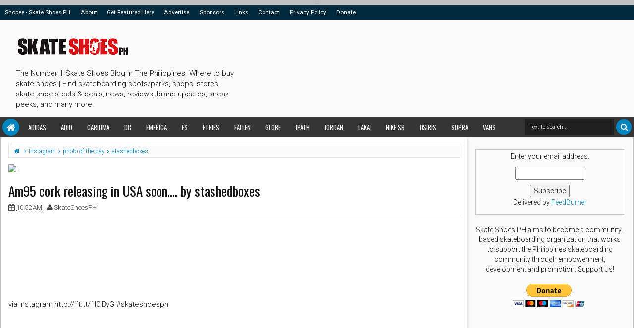

--- FILE ---
content_type: text/html; charset=UTF-8
request_url: https://www.skateshoesph.com/2015/03/am95-cork-releasing-in-usa-soon-by.html
body_size: 170886
content:
<!DOCTYPE html>
<html class='v2 ijonkzhtml ltr' dir='ltr' id='ijonkzhtml' xmlns='http://www.w3.org/1999/xhtml' xmlns:b='http://www.google.com/2005/gml/b' xmlns:data='http://www.google.com/2005/gml/data' xmlns:expr='http://www.google.com/2005/gml/expr'>
<head>
<link href='https://www.blogger.com/static/v1/widgets/335934321-css_bundle_v2.css' rel='stylesheet' type='text/css'/>
<meta content='width=device-width,initial-scale=1' name='viewport'/>
<meta content='text/html; charset=UTF-8' http-equiv='Content-Type'/>
<meta content='blogger' name='generator'/>
<link href='https://www.skateshoesph.com/favicon.ico' rel='icon' type='image/x-icon'/>
<link href='https://www.skateshoesph.com/2015/03/am95-cork-releasing-in-usa-soon-by.html' rel='canonical'/>
<link rel="alternate" type="application/atom+xml" title="Skate Shoes PH - Manila&#39;s #1 Skateboarding Shoes Blog | Where to Buy, Deals, Reviews, &amp; More - Atom" href="https://www.skateshoesph.com/feeds/posts/default" />
<link rel="alternate" type="application/rss+xml" title="Skate Shoes PH - Manila&#39;s #1 Skateboarding Shoes Blog | Where to Buy, Deals, Reviews, &amp; More - RSS" href="https://www.skateshoesph.com/feeds/posts/default?alt=rss" />
<link rel="service.post" type="application/atom+xml" title="Skate Shoes PH - Manila&#39;s #1 Skateboarding Shoes Blog | Where to Buy, Deals, Reviews, &amp; More - Atom" href="https://www.blogger.com/feeds/7586087188963891490/posts/default" />

<link rel="alternate" type="application/atom+xml" title="Skate Shoes PH - Manila&#39;s #1 Skateboarding Shoes Blog | Where to Buy, Deals, Reviews, &amp; More - Atom" href="https://www.skateshoesph.com/feeds/6443487897700218208/comments/default" />
<!--Can't find substitution for tag [blog.ieCssRetrofitLinks]-->
<link href='https://scontent.cdninstagram.com/hphotos-xpf1/t51.2885-15/e15/10723907_1577240909202769_1710838960_n.jpg' rel='image_src'/>
<meta content='https://www.skateshoesph.com/2015/03/am95-cork-releasing-in-usa-soon-by.html' property='og:url'/>
<meta content='Am95 cork releasing in USA soon.... by stashedboxes' property='og:title'/>
<meta content='The #1 Skate Shoes Blog In The Philippines. Where to buy skate shoes | Find skateboarding spots/parks, shops, stores, skate shoe steals, deals, &amp; more' property='og:description'/>
<meta content='https://lh3.googleusercontent.com/blogger_img_proxy/AEn0k_uTZgAgdneZTEyubgZqjWQ8adnY3uKn_s83E6vC-7yfc-hv6QXMK0DdT0ypkDmD00v9KaaMOEaaes_CxI3c73lcFIGN40tnjV7uBExBHq018QkE-Fz-wjViWPYnhefke3TvS14Emf7eW2qBc1bEXU7Ur2m4pZHOwTrBqZzEsAr7s2VehZJwuVPvzPBWAw=w1200-h630-p-k-no-nu' property='og:image'/>
<link href='https://www.skateshoesph.com/2015/03/am95-cork-releasing-in-usa-soon-by.html' rel='canonical'/>
<title>
Am95 cork releasing in USA soon.... by stashedboxes | Skate Shoes PH - Manila&#39;s #1 Skateboarding Shoes Blog | Where to Buy, Deals, Reviews, &amp; More
</title>
<meta content='https://scontent.cdninstagram.com/hphotos-xpf1/t51.2885-15/e15/10723907_1577240909202769_1710838960_n.jpg' property='og:image'/>
<meta content='https://scontent.cdninstagram.com/hphotos-xpf1/t51.2885-15/e15/10723907_1577240909202769_1710838960_n.jpg' name='twitter:image'/>
<meta content='https://scontent.cdninstagram.com/hphotos-xpf1/t51.2885-15/e15/10723907_1577240909202769_1710838960_n.jpg' itemprop='image'/>
<meta content='YOUR KEYWORDS HERE' name='keywords'/>
<!-- Metadata Facebook -->
<meta content='Skate Shoes PH - Manila&#39;s #1 Skateboarding Shoes Blog | Where to Buy, Deals, Reviews, &amp; More' property='og:site_name'/>
<meta content='Skate Shoes PH - Manila&#39;s #1 Skateboarding Shoes Blog | Where to Buy, Deals, Reviews, &amp; More: Am95 cork releasing in USA soon.... by stashedboxes' property='og:title'/>
<meta content='article' property='og:type'/>
<meta content='https://www.skateshoesph.com/2015/03/am95-cork-releasing-in-usa-soon-by.html' property='og:url'/>
<meta content='100002549773049' property='fb:admins'/>
<!-- Metadata Twitter -->
<meta name='twitter:card' value='summary'/>
<meta content='Skate Shoes PH - Manila&#39;s #1 Skateboarding Shoes Blog | Where to Buy, Deals, Reviews, &amp; More: Am95 cork releasing in USA soon.... by stashedboxes' name='twitter:title'/>
<meta content='@publisher_handle' name='twitter:site'/>
<meta content='@author_handle' name='twitter:creator'/>
<!-- Schema.org markup for Google+ -->
<meta content='Skate Shoes PH - Manila&#39;s #1 Skateboarding Shoes Blog | Where to Buy, Deals, Reviews, &amp; More: Am95 cork releasing in USA soon.... by stashedboxes' itemprop='name'/>
<!--[if lt IE 9]> <script src="http://css3-mediaqueries-js.googlecode.com/svn/trunk/css3-mediaqueries.js"></script> <![endif]-->
<style type='text/css'>@font-face{font-family:'Oswald';font-style:normal;font-weight:400;font-display:swap;src:url(//fonts.gstatic.com/s/oswald/v57/TK3_WkUHHAIjg75cFRf3bXL8LICs1_FvsUtiZSSUhiCXABTV.woff2)format('woff2');unicode-range:U+0460-052F,U+1C80-1C8A,U+20B4,U+2DE0-2DFF,U+A640-A69F,U+FE2E-FE2F;}@font-face{font-family:'Oswald';font-style:normal;font-weight:400;font-display:swap;src:url(//fonts.gstatic.com/s/oswald/v57/TK3_WkUHHAIjg75cFRf3bXL8LICs1_FvsUJiZSSUhiCXABTV.woff2)format('woff2');unicode-range:U+0301,U+0400-045F,U+0490-0491,U+04B0-04B1,U+2116;}@font-face{font-family:'Oswald';font-style:normal;font-weight:400;font-display:swap;src:url(//fonts.gstatic.com/s/oswald/v57/TK3_WkUHHAIjg75cFRf3bXL8LICs1_FvsUliZSSUhiCXABTV.woff2)format('woff2');unicode-range:U+0102-0103,U+0110-0111,U+0128-0129,U+0168-0169,U+01A0-01A1,U+01AF-01B0,U+0300-0301,U+0303-0304,U+0308-0309,U+0323,U+0329,U+1EA0-1EF9,U+20AB;}@font-face{font-family:'Oswald';font-style:normal;font-weight:400;font-display:swap;src:url(//fonts.gstatic.com/s/oswald/v57/TK3_WkUHHAIjg75cFRf3bXL8LICs1_FvsUhiZSSUhiCXABTV.woff2)format('woff2');unicode-range:U+0100-02BA,U+02BD-02C5,U+02C7-02CC,U+02CE-02D7,U+02DD-02FF,U+0304,U+0308,U+0329,U+1D00-1DBF,U+1E00-1E9F,U+1EF2-1EFF,U+2020,U+20A0-20AB,U+20AD-20C0,U+2113,U+2C60-2C7F,U+A720-A7FF;}@font-face{font-family:'Oswald';font-style:normal;font-weight:400;font-display:swap;src:url(//fonts.gstatic.com/s/oswald/v57/TK3_WkUHHAIjg75cFRf3bXL8LICs1_FvsUZiZSSUhiCXAA.woff2)format('woff2');unicode-range:U+0000-00FF,U+0131,U+0152-0153,U+02BB-02BC,U+02C6,U+02DA,U+02DC,U+0304,U+0308,U+0329,U+2000-206F,U+20AC,U+2122,U+2191,U+2193,U+2212,U+2215,U+FEFF,U+FFFD;}@font-face{font-family:'Roboto';font-style:normal;font-weight:400;font-stretch:100%;font-display:swap;src:url(//fonts.gstatic.com/s/roboto/v50/KFOMCnqEu92Fr1ME7kSn66aGLdTylUAMQXC89YmC2DPNWubEbVmZiAr0klQmz24O0g.woff2)format('woff2');unicode-range:U+0460-052F,U+1C80-1C8A,U+20B4,U+2DE0-2DFF,U+A640-A69F,U+FE2E-FE2F;}@font-face{font-family:'Roboto';font-style:normal;font-weight:400;font-stretch:100%;font-display:swap;src:url(//fonts.gstatic.com/s/roboto/v50/KFOMCnqEu92Fr1ME7kSn66aGLdTylUAMQXC89YmC2DPNWubEbVmQiAr0klQmz24O0g.woff2)format('woff2');unicode-range:U+0301,U+0400-045F,U+0490-0491,U+04B0-04B1,U+2116;}@font-face{font-family:'Roboto';font-style:normal;font-weight:400;font-stretch:100%;font-display:swap;src:url(//fonts.gstatic.com/s/roboto/v50/KFOMCnqEu92Fr1ME7kSn66aGLdTylUAMQXC89YmC2DPNWubEbVmYiAr0klQmz24O0g.woff2)format('woff2');unicode-range:U+1F00-1FFF;}@font-face{font-family:'Roboto';font-style:normal;font-weight:400;font-stretch:100%;font-display:swap;src:url(//fonts.gstatic.com/s/roboto/v50/KFOMCnqEu92Fr1ME7kSn66aGLdTylUAMQXC89YmC2DPNWubEbVmXiAr0klQmz24O0g.woff2)format('woff2');unicode-range:U+0370-0377,U+037A-037F,U+0384-038A,U+038C,U+038E-03A1,U+03A3-03FF;}@font-face{font-family:'Roboto';font-style:normal;font-weight:400;font-stretch:100%;font-display:swap;src:url(//fonts.gstatic.com/s/roboto/v50/KFOMCnqEu92Fr1ME7kSn66aGLdTylUAMQXC89YmC2DPNWubEbVnoiAr0klQmz24O0g.woff2)format('woff2');unicode-range:U+0302-0303,U+0305,U+0307-0308,U+0310,U+0312,U+0315,U+031A,U+0326-0327,U+032C,U+032F-0330,U+0332-0333,U+0338,U+033A,U+0346,U+034D,U+0391-03A1,U+03A3-03A9,U+03B1-03C9,U+03D1,U+03D5-03D6,U+03F0-03F1,U+03F4-03F5,U+2016-2017,U+2034-2038,U+203C,U+2040,U+2043,U+2047,U+2050,U+2057,U+205F,U+2070-2071,U+2074-208E,U+2090-209C,U+20D0-20DC,U+20E1,U+20E5-20EF,U+2100-2112,U+2114-2115,U+2117-2121,U+2123-214F,U+2190,U+2192,U+2194-21AE,U+21B0-21E5,U+21F1-21F2,U+21F4-2211,U+2213-2214,U+2216-22FF,U+2308-230B,U+2310,U+2319,U+231C-2321,U+2336-237A,U+237C,U+2395,U+239B-23B7,U+23D0,U+23DC-23E1,U+2474-2475,U+25AF,U+25B3,U+25B7,U+25BD,U+25C1,U+25CA,U+25CC,U+25FB,U+266D-266F,U+27C0-27FF,U+2900-2AFF,U+2B0E-2B11,U+2B30-2B4C,U+2BFE,U+3030,U+FF5B,U+FF5D,U+1D400-1D7FF,U+1EE00-1EEFF;}@font-face{font-family:'Roboto';font-style:normal;font-weight:400;font-stretch:100%;font-display:swap;src:url(//fonts.gstatic.com/s/roboto/v50/KFOMCnqEu92Fr1ME7kSn66aGLdTylUAMQXC89YmC2DPNWubEbVn6iAr0klQmz24O0g.woff2)format('woff2');unicode-range:U+0001-000C,U+000E-001F,U+007F-009F,U+20DD-20E0,U+20E2-20E4,U+2150-218F,U+2190,U+2192,U+2194-2199,U+21AF,U+21E6-21F0,U+21F3,U+2218-2219,U+2299,U+22C4-22C6,U+2300-243F,U+2440-244A,U+2460-24FF,U+25A0-27BF,U+2800-28FF,U+2921-2922,U+2981,U+29BF,U+29EB,U+2B00-2BFF,U+4DC0-4DFF,U+FFF9-FFFB,U+10140-1018E,U+10190-1019C,U+101A0,U+101D0-101FD,U+102E0-102FB,U+10E60-10E7E,U+1D2C0-1D2D3,U+1D2E0-1D37F,U+1F000-1F0FF,U+1F100-1F1AD,U+1F1E6-1F1FF,U+1F30D-1F30F,U+1F315,U+1F31C,U+1F31E,U+1F320-1F32C,U+1F336,U+1F378,U+1F37D,U+1F382,U+1F393-1F39F,U+1F3A7-1F3A8,U+1F3AC-1F3AF,U+1F3C2,U+1F3C4-1F3C6,U+1F3CA-1F3CE,U+1F3D4-1F3E0,U+1F3ED,U+1F3F1-1F3F3,U+1F3F5-1F3F7,U+1F408,U+1F415,U+1F41F,U+1F426,U+1F43F,U+1F441-1F442,U+1F444,U+1F446-1F449,U+1F44C-1F44E,U+1F453,U+1F46A,U+1F47D,U+1F4A3,U+1F4B0,U+1F4B3,U+1F4B9,U+1F4BB,U+1F4BF,U+1F4C8-1F4CB,U+1F4D6,U+1F4DA,U+1F4DF,U+1F4E3-1F4E6,U+1F4EA-1F4ED,U+1F4F7,U+1F4F9-1F4FB,U+1F4FD-1F4FE,U+1F503,U+1F507-1F50B,U+1F50D,U+1F512-1F513,U+1F53E-1F54A,U+1F54F-1F5FA,U+1F610,U+1F650-1F67F,U+1F687,U+1F68D,U+1F691,U+1F694,U+1F698,U+1F6AD,U+1F6B2,U+1F6B9-1F6BA,U+1F6BC,U+1F6C6-1F6CF,U+1F6D3-1F6D7,U+1F6E0-1F6EA,U+1F6F0-1F6F3,U+1F6F7-1F6FC,U+1F700-1F7FF,U+1F800-1F80B,U+1F810-1F847,U+1F850-1F859,U+1F860-1F887,U+1F890-1F8AD,U+1F8B0-1F8BB,U+1F8C0-1F8C1,U+1F900-1F90B,U+1F93B,U+1F946,U+1F984,U+1F996,U+1F9E9,U+1FA00-1FA6F,U+1FA70-1FA7C,U+1FA80-1FA89,U+1FA8F-1FAC6,U+1FACE-1FADC,U+1FADF-1FAE9,U+1FAF0-1FAF8,U+1FB00-1FBFF;}@font-face{font-family:'Roboto';font-style:normal;font-weight:400;font-stretch:100%;font-display:swap;src:url(//fonts.gstatic.com/s/roboto/v50/KFOMCnqEu92Fr1ME7kSn66aGLdTylUAMQXC89YmC2DPNWubEbVmbiAr0klQmz24O0g.woff2)format('woff2');unicode-range:U+0102-0103,U+0110-0111,U+0128-0129,U+0168-0169,U+01A0-01A1,U+01AF-01B0,U+0300-0301,U+0303-0304,U+0308-0309,U+0323,U+0329,U+1EA0-1EF9,U+20AB;}@font-face{font-family:'Roboto';font-style:normal;font-weight:400;font-stretch:100%;font-display:swap;src:url(//fonts.gstatic.com/s/roboto/v50/KFOMCnqEu92Fr1ME7kSn66aGLdTylUAMQXC89YmC2DPNWubEbVmaiAr0klQmz24O0g.woff2)format('woff2');unicode-range:U+0100-02BA,U+02BD-02C5,U+02C7-02CC,U+02CE-02D7,U+02DD-02FF,U+0304,U+0308,U+0329,U+1D00-1DBF,U+1E00-1E9F,U+1EF2-1EFF,U+2020,U+20A0-20AB,U+20AD-20C0,U+2113,U+2C60-2C7F,U+A720-A7FF;}@font-face{font-family:'Roboto';font-style:normal;font-weight:400;font-stretch:100%;font-display:swap;src:url(//fonts.gstatic.com/s/roboto/v50/KFOMCnqEu92Fr1ME7kSn66aGLdTylUAMQXC89YmC2DPNWubEbVmUiAr0klQmz24.woff2)format('woff2');unicode-range:U+0000-00FF,U+0131,U+0152-0153,U+02BB-02BC,U+02C6,U+02DA,U+02DC,U+0304,U+0308,U+0329,U+2000-206F,U+20AC,U+2122,U+2191,U+2193,U+2212,U+2215,U+FEFF,U+FFFD;}</style>
<style id='template-skin-1' type='text/css'><!--
.scrolled .bottom-header .head-wrap{max-width:1290px}
.main-wrapper{padding-right:320px;padding-left:0px}
.rtl .main-wrapper{padding-left:320px;padding-right:0px}
.sidebar-right,.sidebar-right > .wrap-inner{width:320px}
.sidebar-left,.sidebar-left > .wrap-inner{width:0px;overflow:hidden}
.left-post .main-wrapper{padding-right:320px;padding-left:0px}
.right-post .main-wrapper{padding-left:320px;padding-right:0px}
.left-side .main-wrapper{padding-right:0;padding-left:320px}
.right-side .main-wrapper{padding-left:0;padding-right:320px}
.container,.full-style .wrap{max-width:1290px}
#layout{width:960px}
#layout .section h4,#layout .error-custom,#layout div.layout-widget-description,#layout .posts-title{display:none}
body#layout div.section{border:0}
#layout .admin{display:block}
#layout .option,#layout .top-header,#layout .ads-widget-sec,#layout .bottom-setting-sec{overflow:hidden!important}
#layout .option > .widget,#layout .links-submenu .section,#layout .top-header .section,#layout .footer-area .footer,#layout .main-bottom-column > .sidebar,#layout .middle-header .table-cell{float:left;margin:8px 0;margin-right:2%}
#layout .option > .widget{width:32%}
#layout .footer-area .footer{width:23.5%;padding:0}
#layout .container .section,#layout #gadsmain-file1{background-color:transparent;padding:0}
#layout .option #LinkList851,#layout .links-submenu #links-sub4,#layout .top-header .go-right,#layout .main-bottom-column > .go-right,#layout .footer-area #footer4,#layout .middle-header .topads{margin-right:0}
#layout .middle-header .table-cell{margin-top:0;margin-bottom:0}
#layout .middle-header .header .section{margin:0}
#layout .top-header,#layout .bottom-header{height:auto}
#layout .top-header .section,#layout .main-bottom-column > .sidebar,#layout .middle-header .table-cell{width:49%}
body#layout .editlink{color:#FFF!important;background-color:#09AA56;display:block;padding:5px;line-height:11px;right:0;bottom:0}
body#layout .editlink:hover{background-color:#AA095D}
#layout .sidebar-right,#layout .sidebar-left{position:absolute;top:0}
#layout .sidebar-left{left:0}
#layout .sidebar-right{right:0}
#layout #sidebar-wrapper{position:static}
#layout #option{background-color:#60A926;padding:0 10px;margin:0 10px 15px}
#layout #option:before,#layout .header-wrap:before,#layout .links-submenu:before,#layout .container .main-area-sec:before,#layout .container .topfeatured-area:before,#layout .sidebar-right .innerwrap:before,#layout .sidebartabs:before,#layout .footer-area:before,#layout .author-profile-area:before{content:"Theme Options";display:block;color:#FFF;font-size:25px;padding-top:10px}
#layout .header-wrap{background-color:#2E64A5;margin:0 10px 15px;padding:0 10px 10px}
#layout .header-wrap:before{content:"Header Area"}
#layout .bottom-header{padding:0}
#layout .links-submenu{background-color:#9d3c3c;padding:0 8px;width:auto;margin:0 10px}
#layout .links-submenu{margin:0}
#layout .links-submenu:before{content:"(-links) Links Content Area"}
#layout .container .main-area-sec,#layout .container .topfeatured-area,#layout .container #main-top{background-color:#2A8D9B;padding:10px}
#layout .container .main-area-sec:before,#layout .container .topfeatured-area:before,#layout .sidebartabs:before,#layout .sidebar-right .innerwrap:before,#layout .author-profile-area:before{content:"Magazine Area";padding-top:0;margin-bottom:10px}
#layout .sidebar-area > div{background-color:#AFAA36;height:auto}
#layout .sidebar-right .innerwrap,#layout .sidebartabs{background-color:#236350;padding:10px 5px 5px;margin:0 10px 10px}
#layout .sidebar-right .wrap-inner{padding:0}
#layout .sidebar-right .innerwrap:before{content:"Sidebar Ads Area"}
#layout .sidebartabs{background-color:#860884}
#layout .footer-area,#layout .author-profile-area{background-color:#0F38A3}
#layout .footer-area,#layout .author-profile-area,#layout .container .topfeatured-area{margin:10px}
#layout .sidebartabs:before{content:"Sidebar Tabs Area"}
#layout .footer-area:before{content:"Footer Area"}
#layout .author-profile-area{background-color:#A30F33;padding:5px}
#layout .author-profile-area:before{content:"Author Social Widget"}
#layout .container .topfeatured-area .wrap{width:auto}
#layout .blogpost-setting .widget,#layout .gads-mainfile{display:block}
#layout .ads-widget-sec .widget{width:32.333%}
#layout .ads-widget-sec .widget,#layout .bottom-setting-sec .widget{float:left;margin:8px 0.5%}
#layout .blogpost-setting{background-color:#ccc!important;padding:5px!important}
#layout .bottom-setting-sec .widget{width:49%}
body#layout .add_widget{background-color:rgba(255,255,255,0.3)}
#layout .container #main-top,#layout #main-top3,#layout #main-top6,#layout #main-bottom,#layout #main-bottom4,#layout #main-bottom7,#layout #main-navi,#layout #main-wrapper > div > .section,#layout #top-featured{padding:0;margin:0}
#layout #content-wrapper{margin:0 10px}
#layout #Blog1{margin-top:0}
#layout #main-wrapper{padding-top:0}
#layout .footer-area .wrap{padding:0 10px}
#layout #gadsmain-file1{margin:0 10px 10px;padding-bottom:20px}
#layout .sidebar-area .wrap-inner > div{padding:0 5px 2px}
#layout .main-wrapper > div{margin:0;padding:0}
--></style>
<style id='page-skin-1' type='text/css'><!--
/*
-----------------------------------------------
Blogger Template Style
Name: Ijonkz Blogger Theme
Version: 2.0
Design by: MKRdezign
ThemeForest URL: http://themeforest.net/user/MKRdezign
----------------------------------------------- */
/* Variable definitions
====================
<Variable name="startSide" description="text starts" type="automatic" default="left"/>
<Variable name="endSide" description="text ends" type="automatic" default="right"/>
<Group description="Main Color" selector="body">
<Variable name="body.background.color" description="Body Color" type="color" default="#00BE98"/>
<Variable name="header.background.color" description="Header Area" type="color" default="transparent"/>
<Variable name="outer.background.color" description="Container Area" type="color" default="#FAFAFA"/>
<Variable name="footer.background.color" description="Footer Area" type="color" default="#333333"/>
</Group>
<Group description="Backgrounds" selector="body">
<Variable name="keycolor" description="Primary Color" type="color" default="#00BE98"/>
<Variable name="body.background" description="Background" type="background" color="#c0c0c0" default="$(color) url(https://blogger.googleusercontent.com/img/b/R29vZ2xl/AVvXsEgD4TH2d0eIjT0i4Yt2MARwCN-wjnsPUapDLlndKU8X4GMy387qy_zaYnGcc4Ec1VKeY6Z3ux-SO74DrzQDkVRaQzks93_kJmW9rGN92Q5bM1G0nOWkX6q05XY_DdPm1-lsTsQyZg533uyL/s1600/bgsqrs1.png) repeat fixed top center"/>
</Group>
<Group description="Links" selector="body">
<Variable name="link.visited.color" description="Visited Color" type="color" default="#999999"/>
<Variable name="link.hover.color" description="Hover Color" type="color" default="#222222"/>
</Group>
<Group description="Page Text" selector="body">
<Variable name="main.body.font" description="Body Font" type="font" default="normal normal 15px 'Roboto', 'Helvetica Neue', Helvetica, Arial, sans-serif"/>
<Variable name="main.heading.font" description="Heading Font" type="font" default="normal normal 100% Oswald,'Bebas Neue',Bebas,'Arial Narrow',Sans-Serif"/>
<Variable name="main.widhead.font" description="Widget Heading Font" type="font" default="normal normal 100% Oswald,'Bebas Neue',Bebas,'Arial Narrow',Sans-Serif"/>
<Variable name="main.text.color" description="Text Color" type="color" default="#757575"/>
</Group>
<Group description="Menu Area" selector=".header-wrap">
<Variable name="menu.back.clr" description="Menu Color" type="color" default="#353535"/>
<Variable name="menu.text.clr" description="Text Color" type="color" default="#FAFAFA"/>
<Variable name="menu.hover.clr" description="Hover Text Color" type="color" default="#FFFFFF"/>
<Variable name="topmenu.back.clr" description="Top Menu Color" type="color" default="#003C30"/>
</Group>
<Group description="Content Area" selector=".content-wrapper">
<Variable name="cont.background.color" description="Background Color" type="color" default="#FFFFFF"/>
<Variable name="feat.background.color" description="Top Featured Color" type="color" default="#F5F5F5"/>
<Variable name="cont.border.color" description="Border Color" type="color" default="#E7E7E7"/>
<Variable name="cont.postitle.color" description="Post Title Color" type="color" default="#131313"/>
</Group>
<Group description="Widget Area" selector=".content-wrapper">
<Variable name="cont.border2.color" description="Widget Border Color" type="color" default="#DFDFDF"/>
<Variable name="btn.background.color" description="Button Color" type="color" default="#353535"/>
</Group>
<Group description="Footer Area" selector=".footer .widget">
<Variable name="foot.text.color" description="Text Color" type="color" default="#C0C0C0"/>
<Variable name="foot.border.color" description="Border Color 2" type="color" default="#1B1B1B"/>
<Variable name="foot.heading.color" description="Heading Color" type="color" default="#E0E0E0"/>
<Variable name="foot.copy.color" description="Copyright Color" type="color" default="#1F1F1F"/>
<Variable name="foot.wid.color" description="Widget Title Color" type="color" default="#131313"/>
</Group>
<Group description="Other" selector="body">
<Variable name="res.menu.color" description="Responsive Menu Color" type="color" default="#292929"/>
<Variable name="menu.border.col" description="Border Color" type="color" default="#141414"/>
</Group>
*/
/*
CONTENTS
=======================
= A. CSS Reset
= B. Container
= C. Header Section and Top Navigation
= D. Social Icons Widget
= E. Magazine Section
= F. Posts Section
= G. Blogger Comments
= H. Sidebar Section
= I. Blogger Widgets
= J. Footer Section
= K. Error page
= L. Shortcodes
= M. Responsive Menu
= N. Other Effect
= O. Responsive
*/
/*=====================================
= A. CSS Reset
=====================================*/
html{font-family:sans-serif;-ms-text-size-adjust:100%;-webkit-text-size-adjust:100%}
body{margin:0}
article,aside,details,figcaption,figure,footer,header,hgroup,main,menu,nav,section,summary{display:block}
audio,canvas,progress,video{display:inline-block;vertical-align:baseline}
audio:not([controls]){display:none;height:0}
[hidden],template{display:none}
a{background-color:transparent}
a:active,a:hover{outline:0}
b,strong{font-weight:bold}
dfn{font-style:italic}
h1{font-size:2em;margin:0.67em 0}
mark{background:#ff0;color:#000}
small{font-size:80%}
sub,sup{font-size:75%;line-height:0;position:relative;vertical-align:baseline}
sup{top:-0.5em}
sub{bottom:-0.25em}
img{border:0}
svg:not(:root){overflow:hidden}
figure{margin:1em 40px}
hr{-moz-box-sizing:content-box;-webkit-box-sizing:content-box;box-sizing:content-box;height:0}
pre{overflow:auto}
code,kbd,pre,samp{font-family:monospace,monospace;font-size:1em}
button,input,optgroup,select,textarea{color:inherit;font:inherit;margin:0}
button{overflow:visible}
button,select{text-transform:none}
button,html input[type="button"],input[type="reset"],input[type="submit"]{-webkit-appearance:button;cursor:pointer}
button[disabled],html input[disabled]{cursor:default}
button::-moz-focus-inner,input::-moz-focus-inner{border:0;padding:0}
input{line-height:normal}
input[type="checkbox"],input[type="radio"]{-webkit-box-sizing:border-box;-moz-box-sizing:border-box;box-sizing:border-box;padding:0}
input[type="number"]::-webkit-inner-spin-button,input[type="number"]::-webkit-outer-spin-button{height:auto}
input[type="search"]{-webkit-appearance:textfield;-moz-box-sizing:content-box;-webkit-box-sizing:content-box;box-sizing:content-box}
input[type="search"]::-webkit-search-cancel-button,input[type="search"]::-webkit-search-decoration{-webkit-appearance:none}
fieldset{border:1px solid #c0c0c0;margin:0 2px;padding:0.35em 0.625em 0.75em}
legend{border:0;padding:0}
textarea{overflow:auto}
optgroup{font-weight:bold}
table{border-collapse:collapse;border-spacing:0}
td,th{padding:0}
@media print{
*,*:before,*:after{background:transparent!important;color:#000!important;-webkit-box-shadow:none!important;box-shadow:none!important;text-shadow:none!important}
a,a:visited{text-decoration:underline}
pre{border:1px solid #999;page-break-inside:avoid}
thead{display:table-header-group}
tr,img{page-break-inside:avoid}
img{max-width:100%!important}
p,h2,h3{orphans:3;widows:3}
h2,h3{page-break-after:avoid}
select{background:#fff!important}
.navbar{display:none}
.btn > .caret,.dropup > .btn > .caret{border-top-color:#000!important}
.label{border:1px solid #000}
.table{border-collapse:collapse!important}
.table td,.table th{background-color:#fff!important}
.table-bordered th,.table-bordered td{border:1px solid #ddd!important}
}
*{-webkit-box-sizing:border-box;-moz-box-sizing:border-box;box-sizing:border-box;position:relative}
*:before,*:after{-webkit-box-sizing:border-box;-moz-box-sizing:border-box;box-sizing:border-box}
html{font-size:10px;-webkit-tap-highlight-color:rgba(0,0,0,0)}
html body{font:normal normal 15px 'Roboto', 'Helvetica Neue', Helvetica, Arial, sans-serif;line-height:1.42857143;color:#131313;background:#c0c0c0 url(//2.bp.blogspot.com/-_qpx7bYdvYo/UkTlmKrQqBI/AAAAAAAAJPQ/bLmD4jFhWUU/s1600/bgsqrs1.png) no-repeat fixed top center;font-weight:300;padding:0}
input,button,select,textarea{font-family:inherit;font-size:inherit;line-height:inherit}
input:focus{outline-color:#0085be}
a{color:#0085be;text-decoration:none}
a:hover,a:focus{color:#222222;text-decoration:underline}
a:visited{color:#999999}
figure{margin:0}
img{vertical-align:middle}
p{margin:0 0 10.5px}
.section,.widget,.widget ul,.widget li{margin:0;padding:0}
.widget{line-height:inherit}
h1,h2,h3,h4,h5,h6,.h1,.h2,.h3,.h4,.h5,.h6,.PopularPosts .item-title,.heading-text,.sidebartabs .tab-wrapper{font:normal normal 100% Oswald,'Bebas Neue',Bebas,'Arial Narrow',Sans-Serif;line-height:1.2em;color:inherit;font-weight:400}
h1,.h1,h2,.h2,h3,.h3{margin-top:21px;margin-bottom:10.5px}
h4,.h4,h5,.h5,h6,.h6{margin-top:10.5px;margin-bottom:10.5px}
h1,.h1{font-size:30px}
h2,.h2{font-size:24px}
h3,.h3{font-size:22px}
h4,.h4{font-size:19px}
h5,.h5{font-size:17px}
h6,.h6{font-size:16px}
.clear{clear:both}
.clearfix:before,.clearfix:after,.row:before,.row:after,.container:before,.container:after,.wrap:before,.wrap:after,.mywidget:after{content:" ";display:table}
.clearfix:after,.container:after,.row:after,.wrap:after,.mywidget:after{clear:both}
.blog-feeds,.widget-item-control,.item .homepost,.static_page .homepost,.ticker-area .widget > h2 .arrow,.hot .arrow,.links-content > h2 a .arrow{display:none!important}
svg{position:absolute;top:0;left:0;width:100%;height:100%}
circle{fill:rgba(255,255,255,0.1)}
.cir{border-radius:2000px}
.btn{cursor:pointer}
a,.post-type,.owl-nav div{-webkit-transition:all 0.3s ease;-moz-transition:all 0.3s ease;-ms-transition:all 0.3s ease;-o-transition:all 0.3s ease;transition:all 0.3s ease}
.posts-title,.postdate,.reco-place,.sharesinfo,.index-author-img{-webkit-transition:all 0.6s ease;-moz-transition:all 0.6s ease;-ms-transition:all 0.6s ease;-o-transition:all 0.6s ease;transition:all 0.6s ease}
.widget{-webkit-transition:opacity 0.6s ease;-moz-transition:opacity 0.6s ease;-ms-transition:opacity 0.6s ease;-o-transition:opacity 0.6s ease;transition:opacity 0.6s ease}
.Label li:before,.owl-nav div:before,.timeline .content-area:before,.list .items-inner:before,.resbutton:before,blockquote:before,.blog-pager-item a:before,.breakline-place h3:before,.post-body ul li:before,.ticker-controls li:before,.more-button .showlink.active:before,.blog-pager-item .pager-isi > span:before,.mybreakline .content-area:before{line-height:inherit;display:inline-block;font-family:FontAwesome;font-size:inherit;text-rendering:auto;-webkit-font-smoothing:antialiased;-moz-osx-font-smoothing:grayscale}
.fa{line-height:inherit}
.widget-content{padding:10px 3px}
blockquote{padding-left:40px;opacity:0.9;font-size:100%;font-style:italic}
blockquote:before{content:"\f10d";position:absolute;left:0;font-size:30px;top:-10px;opacity:0.7;width:33px;font-style:normal}
.rtl blockquote:before{content:"\f10d"}
::selection{background:#0085be;color:#FFF;text-shadow:none}
::-moz-selection{background:#0085be;color:#FFF;text-shadow:none}
.src-mark,.review-place{background:#0085be;color:#FFF;text-shadow:none}
.hide,.summary-content img,.summary-content iframe,.summary-content div,.loadinghtml .summary-content,.icons-whatsapp,.sidebartabs .widget.tab-content > h2,.feed-proc h2,.post-type .fa,.ticker-area .loader,.hover-info,.slider h2,.list .items .thumb-outer,.list .items .metainfo,.gallery .h3,.gallery .postdate,.timeline .wid-date .fa,.video .post-type,.mbig .first-item:first-child .psummary,.show-popup-res:before,.comments > #blogger_cm,.error_page .sidebar-area,.error_page .main-area,.newsticker .postdate,.hot .postdate,.post-featured,.shre-ct.a0,.fbig1 a.readmorebut,.blogpost-setting .widget,.index-post .icons-linkedin, .index-post .icons-pinterest,.fbig2 .readmorebut,.showsummary .readmorebut{display:none}
.show,.list .summary-content,.menu-desc,.postdate *,.list .metainfo,.wasupport .icons-whatsapp,.post-type .fa:first-child,.timeline .psummary,.contact-sec.fadeIn,.sidebar .hot.fadeIn > h2,.showsummary .psummary,.bigpost .table-cell,.halfpost .table-cell{display:block}
.widget{margin-bottom:5px}
.widget ul,.widget li{margin:0;list-style:none;padding:0}
.absolute,.menu li ul,.menu li ul:before,.menu li ul:after,.mega-menu > a:before,.src-result:after{position:absolute}
.no-trans{-webkit-transition:none;-moz-transition:none;-ms-transition:none;-o-transition:none;transition:none}
.clear{clear:both}
/*=====================================
= B. Container
=====================================*/
.container,.scrolled .bottom-header .head-wrap{margin:0 auto;padding:0}
.full-style .container{margin:0 auto;-moz-box-shadow:0 0 15px rgba(0,0,0,0.3);-webkit-box-shadow:0 0 15px rgba(0,0,0,0.3);box-shadow:0 0 15px rgba(0,0,0,0.3)}
.wrap{margin:0 auto}
.full-style .container{max-width:none}
.full-style .scrolled .bottom-header .wrap,.full-style .footer-area > .wrap{margin:0 auto}
.full-style .wrap,.full-style .wrap.no-margin,.full-style .bottom-header .wrap{margin:0 auto;width:auto}
.full-style .scrolled .main-navi{max-width:none;margin:0;width:auto}
.container{margin-top:10px;margin-bottom:10px}
.links-sub{width:23.5%;float:left;margin-right:2%}
.links-sub{margin-right:0}
.newsticker-area,.topfeatured-area{margin:0 1px;background-color:#f5f5f5}
.content-wrapper-top{margin:0 3px;background-color:#fafafa}
.main-wrapper > div{padding:14px 14px 0;-moz-box-shadow:2px 3px 5px rgba(0,0,0,0.1);-webkit-box-shadow:2px 3px 5px rgba(0,0,0,0.1);box-shadow:2px 3px 5px rgba(0,0,0,0.1);margin-bottom:0;margin-right:14px;background-color:#ffffff}
.full-style .main-wrapper > div{background-color:transparent;-moz-box-shadow:3px 3px 3px rgba(0,0,0,0.1);-webkit-box-shadow:3px 3px 3px rgba(0,0,0,0.1);box-shadow:3px 3px 3px rgba(0,0,0,0.1)}
.full-style .main-wrapper > div .title-wrap{background-color:#fafafa;}
.left-post .main-wrapper > div,.right-side .main-wrapper > div{margin-right:14px;margin-left:0}
.right-post .main-wrapper > div,.left-side .main-wrapper > div{margin-right:0;margin-left:14px;-moz-box-shadow:-2px 3px 5px rgba(0,0,0,0.1);-webkit-box-shadow:-2px 3px 5px rgba(0,0,0,0.1);box-shadow:-2px 3px 5px rgba(0,0,0,0.1)}
.right-post .sidebar-right > div,.left-side .sidebar-right > div{padding-left:14px;padding-right:0}
.left-post .sidebar-right > div,.right-side .sidebar-right > div{padding-right:14px;padding-left:0}
.full-post .main-wrapper > div{margin:0}
.item-area #Blog1{margin-bottom:0}
.view{right:30px;background-color:#ffffff;z-index:2;bottom:-6px;height:20px;padding:0 7px;font-size:18px;line-height:22px}
.full-style .view{background-color:#ffffff}
.view .active{color:#0085be}
.topfeatured-area .homepost{margin:0 14px;padding-bottom:15px}
.full-style .newsticker-area,.full-style .topfeatured-area,.full-style .content-wrapper-top{margin:0}
.full-style .footer-area:before{left:0;right:0}
/*=====================================
= C. Header Section and Top Navigation
=====================================*/
.header-wrap .widget{margin-bottom:0}
.top-header{background-color:#002a3c;font-size:13px;height:30px}
.menu li ul:before{content:"";left:0;width:100%;height:100%}
.menu .mega-menu ul:after{display:none}
.menu li ul:after,.mega-menu > a:before,.src-result:after{content:"";width:0;height:0;left:16px;border-width:8px 7px;border-style:solid;border-color:transparent transparent #FFFFFF transparent;top:-10px}
.src-result:after{top:auto;bottom:100%;left:auto;right:50px}
.mega-menu > a:before{bottom:-2px;top:auto;left:25px;display:none}
.mega-menu:hover > a:before{display:block}
.menu li .sub-sub-menu:after{border-color:transparent;border-right-color:#FFFFFF;top:6px;left:-6px}
.table-cell{display:table-cell;vertical-align:middle}
.middle-header{padding:15px 0;background-color:#fafafa}
.full-style .top-header .head-wrap{margin:0 auto}
.header{width:450px}
.full-style .header{width:450px}
.topads{max-width:728px}
.bottom-header{z-index:150}
.sub-menu:before,.sub-sub-menu:before{background-color:#FFF;border-radius:2px}
.mega-menu .sub-menu:before,.mega-menu .sub-sub-menu:before{display:none}
.mega-menu > ul{background-color:#FFF;padding:0!important;top:40px!important}
.top-social-sec a,a.home-icon{color:#ffffff}
.scrolled a.home-icon,.scrolled .resbutton{width:34px;height:34px;line-height:32px;top:3px;font-size:18px}
.top-menu a,.top-menu li{color:#ffffff}
.top-menu .submenu ul a,.menu .sub-menu .sub-button{color:#0085be}
.top-menu li:hover{color:#ffffff}
.no-decor a:hover,.no-decor a:focus,.widget > h2 a{text-decoration:none}
.top-menu > li > a{line-height:26px;margin:2px;border-radius:2px}
.social-icon a{line-height:30px}
.go-left,.menu > li,.search-form input,.sharesinfo a,.fbig1 .mywidget > div,.fbig2 .fbig-widget-area .items,.fbig2 .first-item:first-child .thumb-outer,.fbig2 .first-item:first-child .content-area,.newsticker .items,.gallery .items,.rel-fbig .items:first-child .thumb-outer,.rel-fbig .items:first-child .content-area{float:left}
.go-right,.social-icon > li,.search-form button{float:right}
.bottom-header{background-color:#353535;height:40px;padding:0 5px}
.navi,.newsticker .items h3,.rcptime{font:normal normal 100% Oswald,'Bebas Neue',Bebas,'Arial Narrow',Sans-Serif}
.wrap.no-margin{margin:0}
.menu{color:#fafafa}
.menu li > a > .fa{margin-right:5px}
.menu > li > ul{top:100%}
.menu li ul{min-width:150px}
.main-menu li ul{min-width:180px}
.menu .submenu > .sub-menu{padding:8px 2px 2px;top:26px}
.menu .subsubmenu > .sub-sub-menu{padding:2px;padding-left:10px}
.menu li .sub-menu:before{top:6px;bottom:0;height:auto}
.menu li .sub-sub-menu:before{width:auto;left:8px;right:0;top:0}
.menu .subsubmenu:hover .sub-button{color:#FFF}
.menu li{white-space:nowrap}
.menu li > a{display:block;padding:0 0.7em}
.main-menu ul{font:normal normal 15px 'Roboto', 'Helvetica Neue', Helvetica, Arial, sans-serif}
.main-menu ul li > a{padding:0 1em;height:32px;line-height:32px}
.main-menu > li > a{padding:0 1em}
.main-menu > li:hover{color:#ffffff}
.main-menu > li:hover ul{color:#ffffff}
.menu .submenu > a{padding-right:1.5em}
.sub-button{top:-23px;right:6px}
li li .sub-button{top:-21px}
.main-menu ul .sub-button{top:-24px}
.sub-menu li > a{height:28px;line-height:28px}
.top-menu{z-index:5}
.home-icon,.resbutton{left:0}
.src-result{right:0}
.sub-sub-menu{top:0;left:100%}
.top-menu li:hover > a,.main-menu li:hover > a{background-color:#0085be;color:inherit;border-radius:2px}
.main-menu ul li:hover > a,.main-menu ul li:hover > .sub-icon{color:#ffffff}
.main-menu ul li a,.menu .tab-wrapper{color:#0085be}
.home-icon,.resbutton{background-color:#0085be;width:45px;height:40px;line-height:40px;text-align:center;font-size:24px;top:0;color:#ffffff}
.home-icon{width:34px;height:34px;line-height:32px;top:3px;font-size:18px}
.notransition{-webkit-transition:none;-moz-transition:none;-ms-transition:none;-o-transition:none;transition:none}
.main-menu{padding-left:37px!important}
.main-menu > li > a{height:36px;line-height:36px;text-transform:uppercase;color:inherit;border-radius:2px;margin:2px}
.main-menu > li:hover > a{background-color:#0085be}
.main-menu .sub-button{top:-28px}
.main-menu > li > ul{box-shadow:0 1px 2px rgba(0,0,0,0.15)}
.main-menu > li.submenu > ul.sub-menu{top:34px}
.main-menu .submenu > a{padding-right:1.7em}
.main-menu ul li > a,.main-menu > li > a{font-size:13px}
.main-menu > .have-desc > a{line-height:17px;padding-top:3px}
.menu-desc{font:normal normal 15px 'Roboto', 'Helvetica Neue', Helvetica, Arial, sans-serif;font-size:9px;opacity:0.7;line-height:10px;letter-spacing:0}
.have-desc > div .sub-button{top:-35px}
.main-menu .sub-button{right:8px;font-size:12px}
.main-menu .owl-nav div{opacity:1;height:50px;line-height:50px;margin-top:0;top:70px;background-color:#0085be;color:#FFF}
.main-menu .first-item:first-child h3{font-size:20px}
.search-form button{background-color:#0085be;color:#ffffff;outline:0;width:31px;height:31px;display:block;line-height:31px;box-shadow:none;-webkit-box-shadow:none;-moz-box-shadow:none;margin-left:5px}
.search-form input:focus{outline:0}
.search-form input{font-size:11px;height:31px;padding:0 10px;width:180px;display:block;color:#FFF;background-color:#202020;border:0}
.menu-search{top:4px;right:0}
.src-result{top:36px;width:300px;padding:10px;font-size:14px;background-color:#FFF}
.src-img-outer{width:55px;height:55px;margin-right:8px;z-index:3;border:1px solid #e7e7e7;padding:3px;border-radius:2px}
.src-img{width:100%;height:100%}
a.src-close{right:10px;top:10px;color:#ffffff;width:20px;height:20px;text-align:center;background-color:#0085be;border-radius:3px}
.src-header{margin-bottom:8px;padding-right:20px;padding-bottom:5px}
.src-summary{font-size:11px;line-height:1.4em}
.src-title{font-size:12px;color:#0085be!important}
.src-area{max-height:450px;overflow-y:scroll}
.src-morepost a{padding-top:6px;text-align:center;margin-top:10px;padding-bottom:6px;background-color:#0085be;color:#ffffff;border-radius:3px;font-size:12px}
.titlewrapper .h1{margin:0;color:#0085be;font-size:35px}
.titlewrapper a,.widget > h2 a{color:inherit}
.Header .description{margin:5px 0 0}
.scrolled .bottom-header{position:fixed;left:0;right:0;top:-60px;-webkit-transition:top 0.3s ease;-moz-transition:top 0.3s ease;-ms-transition:top 0.3s ease;-o-transition:top 0.3s ease;transition:top 0.3s ease;margin:0;-moz-border-radius:0;-webkit-border-radius:0;border-radius:0;-webkit-transform:translateZ(0);transform:translateZ(0);border-bottom:0;height:40px;padding:0;background-color:rgba(0,0,0,0.7);box-shadow:0 2px 7px rgba(0,0,0,0.3)}
.scrolled .scroll-up .bottom-header{top:0}
.scrolled .main-navi{margin:0 5px}
.scrolled .header-wrap{padding-bottom:40px}
.main-menu > .mega-menu > ul{left:-5px;right:-5px}
.mega-menu{position:static}
a.menu-morepost{position:absolute;border:0!important;padding:0!important;background-color:#0085be!important;text-align:center;width:30px;bottom:5px;right:5px;height:30px!important;line-height:32px!important;z-index:10;font-size:12px!important;color:#ffffff!important;border-radius:2000px!important}
a.menu-morepost .fa{margin-right:0!important}
.mrecp .items{width:25%;float:left}
.mrecp .items-inner{padding:0 8px}
.mrecp .thumb-outer{margin-bottom:10px}
.mrecp .mythumb{width:auto;height:150px}
.menu .mythumb{border-color:rgba(0,0,0,0.12)}
.mtab .mythumb{height:120px}
.mcarousel .items{float:none;width:100%}
.mrecp .content-area{padding-left:0}
.mega-menu .mywidget{padding:20px 10px}
.menu .tab-content{border:0;box-shadow:none;margin-left:200px;border-radius:0}
.menu .mywidget{white-space:initial}
.mtab .tab-wrapper{width:200px;float:left;background-color:transparent;padding:20px 0}
.mtab .tab-wrapper span{display:block;padding:6px 10px;border-radius:2px;margin-right:5px;margin-left:5px}
.mtab .tab-wrapper .activeTab{background-color:#0085be;color:#FFF}
.mtab .loader{margin-top:0;margin-bottom:0}
.mcarousel .owl-dots{position:static;margin-top:10px}
.menu .mcarousel .postdate{left:8px}
.mbig .mywidget > .items{width:370px;float:left}
.mbig .fbig-widget-area{margin-left:380px}
.mbig .fbig-widget-area .items{width:50%;float:left;padding:0 10px}
.mbig .fbig-widget-area .items:nth-child(5) .items-inner{border-bottom:0}
.mbig .items-inner{border-bottom:0}
.mtab .normal-tab{background-color:rgba(0,0,0,0.1)}
.menu .metainfo > span a{color:inherit}
.links-content{width:25%;float:left;padding:0 10px}
.widget .menulinks{overflow:hidden;padding:20px 10px}
.links-content > h2{font-size:15px;text-transform:uppercase;margin:0 0 15px;color:#0085be;border-bottom:1px solid #0085be;padding-left:8px}
.links-content .title-wrap{background-color:#FFFFFF}
.links-content ul{position:static!important;background-color:transparent!important}
.links-content ul a{font-size:14px!important}
.mega-menu .links-content .mywidget{padding:0}
.links-content ul:before{display:none}
.gridpost .items{width:100%;float:none}
.gridpost .items-inner,.topads-content{padding:0}
.gridpost .owl-dots{top:10px;right:10px;left:auto;bottom:auto}
.gridpost .mrecp .mythumb{height:120px}
.gridpost .postdate,.gridpost .owl-nav{display:none!important}
.links-content .widget-content{padding:0}
.links-content li{background-color:rgba(0,0,0,0.05)}
.links-content li:nth-child(even){background-color:rgba(0,0,0,0.08)}
.links-content li span{position:absolute;right:10px;top:6px;font-size:80%;background-color:rgba(0,0,0,0.3);padding:2px 5px;border-radius:2px}
.main-menu .menulinks li:hover > a{background-color:rgba(0,0,0,0.1)}
.have-topdate{padding-right:160px}
.top-date{position:absolute;right:0;font-size:11px;line-height:30px;height:30px;color:#FFF;padding-left:10px;top:0}
.top-date span{margin-right:5px}
.top-menu-sec{font:inherit}
.top-menu{font-size:90%}
.mega-menu .content-area{color:#131313}
/*=====================================
= D. Social Icons Widget
=====================================*/
.social-icon a{height:30px;width:30px;font-size:14px;overflow:hidden}
.top-social-sec span{font-size:12px}
.social-icon a:hover{width:90px}
.social-icon .twitter a:hover,.social-icon .lastfm a:hover{width:75px}
.social-icon .rss a:hover{width:55px}
.social-icon .vimeo a:hover,.social-icon .skype a:hover,.social-icon .apple a:hover,.social-icon .flickr a:hover{width:65px}
.social-icon .instagram a:hover,.social-icon .deviantart a:hover,.social-icon .wordpress a:hover,.social-icon .delicious a:hover{width:98px}
.social-icon .dribbble a:hover,.social-icon .google-plus a:hover{width:80px}
.social-icon .stumbleupon a:hover{width:110px}
.social-icon .fa{width:32px;text-align:center}
.social-icon a:hover .fa{width:24px}
.social-icon span{margin-right:5px;text-transform:capitalize}
.twitter:hover a,.icons-twitter:hover,.twitter .hover,.icons-twitter.hover{background-color:#2DAAE1}
.facebook:hover a,.icons-facebook:hover,.facebook .hover,.icons-facebook.hover{background-color:#3C5B9B}
.google-plus:hover a,.icons-gplus:hover,.google-plus .hover,.icons-gplus.hover{background-color:#F63E28}
.rss:hover a,.rss .hover{background-color:#FA8C27}
.linkedin:hover a,.icons-linkedin:hover,.linkedin .hover,.icons-linkedin.hover{background-color:#0173B2}
.dribbble:hover a,.dribbble .hover{background-color:#F9538F}
.pinterest:hover a,.icons-pinterest:hover,.pinterest .hover,.icons-pinterest.hover{background-color:#CB2027}
.youtube:hover a,.youtube .hover{background-color:#CD332D}
.vimeo:hover a,.vimeo .hover{background-color:#44BBFF}
.skype:hover a,.skype .hover{background-color:#00AFF0}
.deviantart:hover a,.deviantart .hover{background-color:#4B5D50}
.flickr:hover a,.flickr .hover{background-color:#0063DB}
.stumbleupon:hover a,.stumbleupon .hover{background-color:#EB4924}
.tumblr:hover a,.tumblr .hover{background-color:#2C4762}
.delicious:hover a,.delicious .hover{background-color:#3274D1}
.digg:hover a,.digg .hover{background-color:#14589E}
.lastfm:hover a,.lastfm .hover{background-color:#D51007}
.wordpress:hover a,.wordpress .hover{background-color:#21759B}
.instagram:hover a,.instagram .hover{background-color:#3F729B}
.apple:hover a,.apple .hover{background-color:#B9BFC1}
.dropbox:hover a,.dropbox .hover{background-color:#2281CF}
.behance:hover a,.behance .hover{background-color:#1769ff}
.reddit:hover a,.reddit .hover{background-color:#FF4500}
.icons-whatsapp:hover,.icons-whatsapp.hover{background-color:#5cbe4a}
/*=====================================
= E. Magazine Section
=====================================*/
.thumb-outer{z-index:2}
.thumb-outer .thumb-img:hover,.mythumb:hover .rcthumb{opacity:0.8}
.latest-img{margin-bottom:5px
-webkit-transition:-webkit-box-shadow 0.3s ease;-moz-transition:-moz-box-shadow 0.3s ease;-ms-transition:-ms-box-shadow 0.3s ease;-o-transition:-0-box-shadow 0.3s ease;transition:box-shadow 0.3s ease}
a.thumb-img{height:160px;display:block;width:180px;overflow:hidden;margin:4px;border-radius:2px}
a.thumb-img img{width:100%;height:auto}
.main-area > .HTML,.main-area > .Label{margin-bottom:0}
.index-post-outer{margin-bottom:10px}
.latest-img,.rct-loadmore{border:1px solid #e7e7e7;background-color:#FFF}
.latest-img{margin-right:10px;border-radius:2px}
.index-post .post-summary{padding-top:10px}
.heading-text,.post-title,.PopularPosts .item-title{color:#131313}
.loadinghtml .HTML{visibility:hidden}
.morepost{font-size:18px;line-height:20px;padding:0;margin-top:8px;margin-left:10px}
.morepost:hover{color:#0085be}
.hot .morepost:hover{color:#FFF}
.mythumb{width:90px;height:65px;;z-index:2;padding:3px;border:1px solid #e7e7e7}
.carousel .mythumb,.showsummary .mythumb{padding:4px}
.rcthumb{width:100%;height:100%}
.content-area{padding-left:10px;font-size:14px}
.metainfo{font-size:90%;opacity:0.8;line-height:14px}
.items .metainfo{font-size:80%;margin-top:5px}
.mr-info .isiinfo{margin-bottom:8px}
.items-inner{margin-bottom:6px;padding-bottom:6px;border-bottom:1px solid #e7e7e7}
.psummary{margin:10px 0;overflow:hidden}
.rcptags{top:5px;z-index:2;right:10px;color:#FFF}
.menu .rcptags{top:10px;right:18px}
.featured .rcptags{top:10px}
.rcptags a{color:inherit!important;background-color:#0085be;padding:0 4px;display:block;font-size:14px;text-decoration:none;border-radius:2px}
.youtubeplay{position:absolute;color:#FFF;right:5px;top:0;font-size:25px}
.items:last-child .items-inner,.fbig1 .first-item:first-child .items-inner,.fbig2 .fbig-widget-area .items:nth-child(3) .items-inner,.noborder .items-inner,.mbig .mywidget > .items .items-inner,.rel-fbig .items:nth-child(4) .items-inner,.slider .items-inner,.feat-wrapinner .items-inner{margin-bottom:0;padding-bottom:0;border-bottom:0}
.simple .mythumb,.simplepost .mythumb{width:58px;height:58px;padding:3px}
.footer .simple .thumb-outer{background-color:rgba(0,0,0,0.4);border-color:#141414;border-color:rgba(0,0,0,0.7);border-radius:2px}
.simple .youtubeplay{font-size:16px}
.first-item:first-child .mythumb,.rel-fbig .items:first-child .mythumb{width:auto;height:180px}
.first-item:first-child .thumb-outer,.first-item:first-child .content-area,.first-item:first-child .psummary,.rel-fbig .items:first-child .thumb-outer,.rel-fbig .items:first-child .content-area,.mkblock .table-cell,.owl-carousel .table-cell,.gallery .thumb-outer,.list .content-area,.timeline .content-area,.hover-info .psummary,.slider .psummary{display:block}
.main-bottom-column > .sidebar,.fbig1 .mywidget > div,.fbig2 .fbig-widget-area .items,.fbig2 .first-item:first-child .thumb-outer,.fbig2 .first-item:first-child .content-area,.rel-fbig .items:first-child .thumb-outer,.rel-fbig .items:first-child .content-area,.small-post .index-post-outer{width:50%}
.homepost.go-right,.fbig1 .fbig-widget-area{padding-left:10px}
.homepost.go-left,.fbig1 .mywidget > .items{padding-right:10px}
.fbig1 .fbig-widget-area,.fbig2 .fbig-widget-area .items:nth-child(even),.fbig2 .first-item:first-child .content-area,.rel-fbig .items:first-child .content-area{padding-left:5px}
.fbig1 .mywidget > .items,.fbig2 .fbig-widget-area .items:nth-child(odd),.fbig2 .first-item:first-child .thumb-outer,.rel-fbig .items:first-child .thumb-outer{padding-right:5px}
.fbig1 .postdate{bottom:auto;top:130px}
.mywidget h3{margin:0}
.items .review-place{font-size:90%;padding:1px 3px}
.hot .review-place{top:auto;bottom:5px}
.items h3{overflow:hidden;max-height:32px;font-size:14px}
.first-item:first-child h3,.rel-fbig .items:first-child h3{margin-top:10px;font-size:24px;overflow:visible;max-height:none}
.first-item:first-child .content-area,.video .content-area,.list .content-area,.hover-info .content-area{padding-left:0}
.small-wid .first-item:first-child h3,.small-wid .rel-fbig .items:first-child h3{font-size:18px}
.fbig2 .first-item:first-child h3,.rel-fbig .items:first-child h3{margin-top:0}
.fbig2 .small-wid .first-item:first-child h3{margin-top:10px}
.fbig2 .first-item:first-child .thumb-outer,.rel-fbig .items:first-child .thumb-outer{border:0}
.fbig2 .items-inner{overflow:hidden}
.fbig2 .psummary,.column2 .psummary{padding-bottom:5px}
.hot .mywidget{background-color:#0085be;color:#FFF}
.hot .mywidget > .items .items-inner{padding:10px}
.hot .mywidget > .items .mythumb{height:220px}
.hot .first-item:first-child h3{color:inherit}
.hot .fbig-widget-area{position:absolute;top:10px;right:10px;width:320px}
.hot h3{color:#FFF}
.hot .mythumb{width:auto;padding:0;height:120px;border-color:rgba(0,0,0,0.25)}
.hot .fbig-widget-area .content-area{position:absolute;bottom:10px;z-index:5;padding:0;left:10px}
.hot .fbig-widget-area .items-inner,.hot .psummary{margin-bottom:10px}
.hot .fbig-widget-area .items:last-child .items-inner{margin-bottom:0}
.hot .first-item:first-child .mythumb{padding:0}
.hot .mywidget > .items .rcptags{top:15px;right:15px}
.hot .mywidget > .items{padding-right:330px;height:400px}
.hot .rcptags{top:10px}
.sidebar .widget.hot > h2{position:absolute;z-index:5;top:20px;color:#FFF;background-color:#0085be;border-bottom:0;left:5px}
.sidebar .widget.hot{border:0}
.hot .title-wrap{bottom:auto;background-color:transparent!important;padding:0}
.hot .widget-content{padding:0}
.hot .morepost{margin-left:8px}
.hot .fbig-widget-area .post-type{left:5px;margin-left:0;top:23px;margin-top:0}
.hot .fbig-widget-area .rcthumb:before,.featured .rcthumb:before,.carousel .rcthumb:before,.hover-info.hovergallery .rcthumb:before,.shrt-pcarousel .shrt-owl-img:before{content:"";background:-webkit-linear-gradient(top,rgba(0,0,0,0.2) 50%,rgba(0,0,0,0.5) 70%,rgba(0,0,0,1) 100%);background:-moz-linear-gradient(top,rgba(0,0,0,0.2) 50%,rgba(0,0,0,0.5) 70%,rgba(0,0,0,1) 100%);background:-ms-linear-gradient(top,rgba(0,0,0,0.2) 50%,rgba(0,0,0,0.5) 70%,rgba(0,0,0,1) 100%);background:-o-linear-gradient(top,rgba(0,0,0,0.2) 50%,rgba(0,0,0,0.5) 70%,rgba(0,0,0,1) 100%);background:linear-gradient(top,rgba(0,0,0,0.2) 50%,rgba(0,0,0,0.5) 70%,rgba(0,0,0,1) 100%);position:absolute;height:100%;width:100%;opacity:0.5}
.post-type{font-size:150%;left:50%;top:50%;margin-left:-15px;margin-top:-20px;width:30px;height:30px;text-align:center;line-height:30px;z-index:1;color:#FFF;opacity:0;-webkit-transform:scale3d(2,2,2);transform:scale3d(2,2,2)}
.post-type .fa{line-height:30px}
.mythumb:hover .rcthumb:before,.thumb-outer:hover .post-type,.slider .items:hover .rcthumb:before,.owl-carousel .mythumb:hover .rcthumb,.carousel2 .items:hover .rcthumb:before,.hover-info.hovergallery .rcthumb:before,.featured4 .feat-wrapitem:last-child .rcthumb:before{opacity:1}
.thumb-outer:hover .post-type{-webkit-transform:scale3d(1,1,1);transform:scale3d(1,1,1);margin-top:-15px}
.owl-carousel .mythumb,.featured .mythumb,.slider .mythumb,.carousel .mythumb{width:auto}
.carousel .mythumb{height:160px}
.slider .mythumb{height:350px}
.sidebar .widget.newsticker > h2{position:absolute;margin:0;padding:10px 8px;height:48px;border-bottom:0;background-color:#f5f5f5}
.newsticker .title-wrap{background-color:#0085be;bottom:auto;color:#FFF;font-size:15px;border-radius:2px;line-height:28px;height:28px;display:block}
.newsticker .widget-content{padding:0!important;margin-top:0!important}
.topfeatured-area .widget-content{margin-top:15px}
.sidebar .newsticker.fadeIn > h2,.sidebar .hot.widget > h2:before{display:none}
.newsticker .items h3{margin:0;color:#0085be;line-height:44px;font-size:14px;white-space:nowrap;display:inline}
.newsticker .metainfo,.newsticker .rcptags,.slider .post-type,.touch .hover-info,.newsticker .post-type{display:none}
.newsticker .content-area{overflow:hidden;display:inline;padding-left:0}
.newsticker h2 .fa{margin-right:3px;top:-2px}
.newsticker .mythumb{width:42px;height:42px;padding:2px}
.newsticker .thumb-outer{float:left}
.newsticker .items-inner{overflow:hidden;margin-right:15px;margin-top:3px;margin-bottom:3px}
.newsticker .rcptime{background-color:#0085be;border-radius:2px;margin:0 5px;display:inline-block}
.newsticker .items .review-place{font-size:10px;padding:0 2px}
.newsticker .youtubeplay {right: 0;left: 0;text-align: center;font-size: 20px;height: 36px;line-height: 36px;}
.ticker-area .widget{border:0!important}
.hover-info{padding:10px;width:310px;z-index:999;border:1px solid #e7e7e7}
.botwid{margin-top:8px}
.hover-info .rcptime{display:none}
.hover-info h3{margin:0 0 10px;font-size:16px}
.hover-info .thumb-outer{margin-bottom:10px}
.hover-info .mythumb{width:auto;height:140px}
.hover-info .psummary{font-size:90%}
.hover-info .rcptags{top:10px;left:10px;right:auto}
.rcptime{color:#FFF;font-size:12px;display:inline;margin:0 5px;padding:0 5px;zoom:1;*display:inline-block;height:15px;line-height:15px}
.heading-text:hover a{opacity:0.8}
.slider .ijonkz-widget,.featured .ijonkz-widget{padding:5px}
.slider .thumb-outer{border:0}
.slider .mythumb{padding:0}
.carousel2 h3{color:#FFF;padding:0 10px;font-size:16px;max-height:42px}
.slider .content-area{padding:0;position:absolute;z-index:3;bottom:0;color:#FFF}
.slider2 .content-area{left:30px;bottom:60px;width:40%;background-color:rgba(35,35,35,0.8);padding:15px}
.slider h3{max-height:none;font-size:22px}
.slider1 h3,.featured4 .owl-carousel h3{font-size:18px}
.slider1 .content-area,.featured4 .owl-carousel .content-area,.shrt-pslide .shrt-summary{background-color:rgba(65,65,65,0.85);left:20px;bottom:30px;border-left:5px solid #0085be;right:20px;border-right:5px solid #0085be;border-radius:3px}
.slider h3,.featured4 .owl-carousel h3,.shrt-pslide h3{padding:10px 10px 2px;text-shadow:none;color:#0085be}
.slider1 .psummary,.featured4 .owl-carousel .psummary{padding:0 10px;margin-bottom:0}
.slider1 .metainfo,.featured4 .owl-carousel .metainfo{padding-left:10px}
.slider1.fadeIn{margin-bottom:25px}
.slider2 .psummary{font-size:95%}
.slider2 h3{padding:0!important}
.slider-loaded.ijonkz-widget{border:1px solid #e7e7e7}
.slider .review-place{bottom:auto;top:10px;right:10px;padding:1px 5px;font-size:180%}
.carousel .items-inner{padding:0 5px}
.carousel .content-area{padding-left:0}
.carousel .ijonkz-widget{padding-top:10px}
.carousel1 .content-area{margin-top:10px}
.carousel1 .owl-dots{position:static;margin-top:10px}
.carousel .owl-nav div,.shrt-pcarousel .owl-nav div,.rel-carousel .owl-nav div{top:61px;margin-top:0;border-radius:0;background-color:#353535;height:40px;line-height:40px}
.carousel .owl-next,.shrt-pcarousel .owl-next,.rel-carousel .owl-next{left:auto;right:5px}
.carousel1 .owl-dot,.rel-carousel .owl-dot{background-color:rgba(0,0,0,0.50)}
.carousel1 .owl-dot.active,.rel-carousel .owl-dot.active{background-color:#0085be}
.carousel1 .postdate{left:5px;top:110px}
.carousel2 .content-area{position:absolute;bottom:15px;z-index:2;left:10px;right:10px;text-align:center;color:#FFF;text-shadow:0 1px 2px rgba(0,0,0,0.7)}
.carousel2 .owl-dots,.gallery .content-area,.shrt-pcarousel .owl-dots{display:none!important}
.carousel2 .owl-nav div{margin-top:-20px;top:50%}
.timeline .metainfo{position:static}
.timeline .metainfo > .wid-date{display:none}
.timeline .content-area{margin-left:80px;border-left:1px solid #292929;padding-bottom:10px}
.timeline .items-inner{border-bottom:0}
.timeline .psummary{font-size:90%;margin-top:5px}
.timeline .thumb-outer{position:absolute;display:block;top:35px;left:10px}
.timeline .mythumb{width:50px;height:50px;border-radius:2000px;overflow:hidden;opacity:0.5}
.timeline .items:hover .mythumb{opacity:1}
.timeline .post-type{font-size:120%}
.video .items{width:33.3333%;float:left}
.video .items-inner{margin:0 5px;height:225px}
.video .mythumb{width:auto;height:150px}
.video .content-area{margin-top:10px}
.video .youtubeplay{right:auto;left:50%;top:50%;width:32px;height:32px;text-align:center;line-height:32px;margin-left:-16px;margin-top:-16px;font-size:34px}
.gallery .widget-content{padding:10px 0}
.gallery1 .items{width:20%}
.gallery .items .mythumb{width:auto;height:100px;padding:3px}
.gallery2 .mywidget > .items{width:320px;position:absolute;top:0;left:0}
.gallery2 .fbig-widget-area{padding-left:320px;overflow:hidden}
.gallery2 .first-item:first-child .mythumb{height:200px;padding:3px}
.gallery2 .fbig-widget-area .items{width:33.3333%}
.gallery3 .items{width:16.6666667%}
.hover-info.hovergallery{margin-top:140px;padding:0;border:0;width:380px;background-color:transparent}
.hover-info.hovergallery .mythumb{height:220px;padding:5px;background-color:#292929}
.gallery .review-place,.hover-info.hovergallery .review-place,.hover-info.hovergallery .psummary,.hover-info.hovergallery .postdate,.featured .owl-dot{display:none}
.hover-info.hovergallery .content-area{position:absolute;bottom:75px;z-index:3;color:#FFF;left:10px;right:10px;text-align:center}
.hover-info.hovergallery h3{color:#FFF;font-size:18px}
.hover-info.hovergallery .thumb-outer{margin-bottom:0}
.list .items-inner{padding-left:15px}
.timeline .content-area:before,.list .items-inner:before{position:absolute}
.list .items-inner:before{content:"\f152";left:0;font-size:10px;top:0;color:#0085be}
.rtl .list .items-inner:before{content:"\f191"}
.timeline .content-area:before{content:"\f111";left:-5px;font-size:10px;top:6px;color:#292929}
.timeline .postdate{left:0;border-radius:2px;background-color:#292929;right:auto;padding:0;top:0;font-size:11px;height:24px;line-height:24px;width:70px;text-align:center}
.video .small-wid .mythumb{height:130px}
.video .small-wid .items-inner{height:210px}
.gallery3 .small-wid .items{width:33.3333%}
.gallery1 .small-wid .items .mythumb{height:80px}
.featured .content-area{position:absolute;z-index:3;bottom:15px;left:15px;right:15px;padding:0}
.featured .ijonkz-widget,.featured .mythumb{padding:3px}
.featured .widget-content{padding:0}
.featured4 .widget-content{padding-bottom:10px}
.featured4 .fwrapinner-out{padding:5px;background-color:#FFF}
.featured4-loaded .fwrapinner-out{border:1px solid #e7e7e7}
.featured .thumb-outer{border:0}
.featured .items{float:left}
.featured2 .items{width:33.33333%}
.featured3 .items{width:16.66667%}
.featured1 .ijonkz-widget,.featured2 .ijonkz-widget,.featured3 .ijonkz-widget{border: 1px solid #e7e7e7;background-color:#ffffff}
.featured1 .items,.featured2 .items:nth-child(1),.featured2 .items:nth-child(2),.featured3 .items:nth-child(1),.featured3 .items:nth-child(2){width:50%}
.featured1 .mythumb,.featured2 .mythumb,.featured3 .mythumb{height:175px}
.featured1 .items:nth-child(1) .mythumb,.featured3 .items:nth-child(1) .mythumb,.featured4 .feat-wrapinner .mythumb{height:350px}
.featured1 .items:nth-child(3),.featured1 .items:nth-child(4){width:25%}
.animated-item .items{margin-bottom:6px}
.featured.feed-proc .ijonkz-widget{border:1px solid transparent}
.featured h3,.featured .content-area{color:#FFF}
.featured h3{max-height:64px}
.featured1 .items:nth-child(1) h3,.featured1 .items:nth-child(2) h3,.featured2 .items:nth-child(1) h3,.featured2 .items:nth-child(2) h3,.featured3 .items:nth-child(1) h3,.featured3 .items:nth-child(2) h3{font-size:22px;max-height:none}
.featured .post-type{display:none}
.featured1 .items:nth-child(1) .psummary,.featured3 .items:nth-child(1) .psummary,.featured4 .owl-carousel .psummary{display:block}
.featured2 .content-area{text-align:center}
.featured4 .ijonkz-widget,.featured4 .feat-wrapitem:first-child .mythumb,.slider .widget-content,.carousel .widget-content{padding:0}
.featured4 .feat-wrapitem:first-child{padding-right:410px;height:362px}
.featured4 .feat-wrapitem:last-child{position:absolute;right:0;top:0;width:395px}
.featured4 .feat-wrapinner .items-inner{padding:0}
.featured4 .feat-wrapitem:last-child .mythumb{height:112px;padding:5px}
.featured4 .feat-wrapitem:last-child .items{margin-bottom:10px;border:1px solid #dfdfdf}
.featured4 .feat-wrapitem:last-child .items:last-child{margin-bottom:0}
.featured4 .feat-wrapitem:last-child h3{font-size:15px;color:#FFF!important}
.featured4 .owl-dot{display:inline-block}
.featured4 .items{float:none}
.featured4 .review-place{top:auto;bottom:5px}
.blogpost .mythumb{height:180px}
.blogpost .items-inner,.bigpost .items-inner,.halfpost .items-inner{border-bottom:0}
.halfpost .items{width:50%;float:left}
.halfpost .mythumb{width:auto;height:160px}
.halfpost .items-inner{margin-right:5px;margin-left:5px;height:340px}
.halfpost .psummary,.halfpost .psummary p,.bigpost .psummary{margin-bottom:0}
.halfpost .content-area{padding-left:0;padding-top:10px}
.bigpost .content-area{padding:10px 0 0}
.halfpost .items h3{font-size:20px;max-height:48px}
.halfpost .psummary p{font-size:95%}
.halfpost .postdate{bottom:auto;top:120px}
.halfpost .items:hover .postdate{top:105px}
.blogpost .items h3,.bigpost .items h3,.halfpost .items h3{max-height:none;font-size:20px;color:#0085be}
.bigpost .mythumb{width:auto;height:280px}
.blogpost .psummary{margin-bottom:0}
.blogpost .psummary,.halfpost .psummary,.bigpost .psummary{padding-bottom:5px}
.blogpost .psummary p{margin-bottom:5px}
.blogpost .postdate{width:84px;padding:0;text-align:center;left:0;bottom:30px}
.blogpost .items:hover .postdate{bottom:45px}
.items:hover .postdate{background-color:#0085be}
.blogpost .items-inner{padding-bottom:15px}
.hot .readmorebut,.bigpost .postdate{display:none}
.bigpost .items-inner{margin-bottom:15px}
.bigpost .thumb-outer{border:0;border-bottom:1px solid #e7e7e7}
.bigpost .items:last-child .items-inner{padding-bottom:5px}
.bigpost .youtubeplay{top:auto;bottom:0}
.pagenumber .opacity{visibility:hidden;opacity:0}
.pagenumber .absolute.loader{position:absolute;top:50%;left:50%;margin-left:-4em;margin-top:-4em;width:8em;height:8em;min-height:0}
.recent-tab .tab-wrapper{background-color:#ffffff}
.full-style .recent-tab .tab-wrapper{background-color: #fafafa}
.recent-tab .tab-wrapper{position:absolute;color:#FFF;padding:0;z-index:5;right:15px;top:-25px;padding-right:3px}
.recent-tab .tab-wrapper div{float:left}
.recent-tab .tab-wrapper .btn{display:block;line-height:17px;padding:0 8px;border-radius:2px;text-transform:uppercase;font-size:10px;margin-left:3px;background-color:#353535}
.recent-tab .tab-wrapper .activeTab{background-color:#0085be}
.timeline .wid-pagenumber .wid-pagenum,.timeline .wid-pagenumber .actual,.column .wid-pagenumber .wid-pagenum,.column .wid-pagenumber .actual,.gallery3 .wid-pagenumber .wid-pagenum,.gallery3 .wid-pagenumber .actual,.simplepost .wid-pagenumber .wid-pagenum,.simplepost .wid-pagenumber .actual{font-size:11px;height:25px;line-height:25px;min-width:25px}
.reco-place{position:fixed;right:-345px;bottom:70px;background-color:#ffffff;z-index:4;padding:10px;box-shadow:0 0 3px rgba(0,0,0,0.47);width:345px;opacity:0}
.reco-place.showIt{right:0;opacity:1}
.reco-place.reco-click{visibility:hidden;opacity:0;right:-345px}
.reco-place > h4{height:24px!important;line-height:24px!important;margin-bottom:10px!important;font-size:16px!important}
.reco-inner h4,.reco-inner .items:first-child{display:none}
.reco-inner .mythumb{width:55px;height:55px}
.reco-inner .content-area{width:270px}
.reco-close{position:absolute;top:10px;right:10px}
.ajaxload .bottom-morepost,.new-itemsload .loader-btn{display:block}
.slider .mythumb,.featured .mythumb,.timeline .mythumb{border:0;padding:0}
.featured .mythumb{padding:3px}
.bottom-morepost{background-color:#0085be;text-align:center;height:32px;line-height:32px;text-decoration:none!important;color:#FFF!important;margin-top:10px}
.fbig-widget-area .postdate,.new-itemsload .bottom-morepost span,.bottom-morepost{display:none}
.simple .post-type,.simplepost .post-type{font-size:130%;width:20px;height:20px;line-height:20px;margin-left:-10px}
.column2 .postdate,.fbig2 .postdate{bottom:auto;top:130px}
.column2 .items:hover .postdate,.fbig2 .items:hover .postdate{top:115px}
.column2 .psummary{margin-bottom:0}
/*====================================
= F. Posts Section
=====================================*/
.post-title,.PopularPosts .item-title{margin:0;font-weight:400}
.post-title a,.metainfo a,.PopularPosts .item-title a,.heading-text a{color:inherit}
.post-title.h2,.PopularPosts .item-title{font-size:14px;height:42px;line-height:1.3em;margin-bottom:10px}
.PopularPosts .item-title{color#0085be}
.post-title.h1{font-size:27px;margin-bottom:8px}
.post-title.h2{font-size:22px;height:auto}
.list .post-title.h2,.blogpost .items h3,.bigpost .items h3,.halfpost .items h3{font-size:24px;height:auto;margin-bottom:0}
.item-area .blog-posts{overflow:visible}
.home-area .Blog,.index-area .Blog{border-top:0}
.grid .post-title.h2{font-size:15px;margin-top:8px}
.loadinghtml .index-post-outer{display:none}
.loadinghtml .hfeed .loader{display:block}
.postdate{bottom:15px;color:#FFF;padding:0 5px;background-color:#353535;z-index:3;left:0;font-size:12px;height:28px;line-height:28px}
.index-post:hover .postdate{background-color:#0085be;bottom:30px}
.postdate > .fa{margin-right:5px}
.more-btn{position:absolute;right:5px;top:6px;height:16px;line-height:17px;width:16px;text-align:center;color:#0085be;background-color:#FFF;border-radius:2000px;font-size:10px}
.item-post .more-btn{display:none}
.more-btn.active .fa:before{content:"\f068"}
.mr-info .ishare-title{float:left}
.review-place,.rcomment-meta{font-family:Tahoma,Helvetica,Arial,sans-serif}
.menu .postdate{background-color:#353535;left:0;right:auto;top:100px}
.menu .first-item .postdate{top:130px}
.menu .postdate:after{border-top-color:#353535;right:auto;left:10px}
.sharesinfo{bottom:30px;right:4px;;opacity:0}
.index-post:hover .sharesinfo{bottom:4px;opacity:1}
.index-labels{overflow:hidden;margin-bottom:5px}
.index-labels a{color:#FFF;background-color:#353535;font-size:10px;display:block;padding:3px 6px;border-radius:2px;margin-right:5px}
.index-labels a .fa{margin-right:3px}
.index-labels a:hover{text-decoration:none;background-color:#0085be}
.index-author-img{top:10px;width:43px;height:43px;background-color:#FFF;border:1px solid #e7e7e7;opacity:0;left:-30px}
.index-author-img > span{display:block;width:35px;height:35px;margin:3px}
.index-post:hover .index-author-img{opacity:1;left:-11px}
.hfeed-inner:after{content:"";display:block;clear:both}
.mr-info .isiinfo > .fa{margin-right:5px;width:14px;text-align:center}
.sharesinfo a{color:#FFF;width:24px;height:24px;text-align:center;font-size:12px;line-height:24px;margin-left:2px;background-color:rgba(0,0,0,0.6);border-radius:2px}
.small-post .post-outer.list,.post-outer.list{float:none;width:100%}
.blogpost .mythumb{width:220px}
.blogpost .small-wid .mythumb{width:200px}
.small-post .list .summary-content{font-size:14px}
.list .summary-content{margin:10px 0 0}
.moreinfo{float:right}
.moreinfo .btn,a.readmorebut{color:#FFF;display:block;padding:5px 9px;text-decoration:none;outline:0;font-size:10px;background-color:#353535;-moz-border-radius:2px;-webkit-border-radius:2px;border-radius:2px;text-transform:uppercase;font-weight:600}
.moreinfo .btn:active,a.readmorebut:active{top:1px;-moz-box-shadow:0 0 2px #C4C4C4,inset 0 1px 2px #FFF;-webkit-box-shadow:0 0 2px #C4C4C4,inset 0 1px 2px #FFF;box-shadow:0 0 2px #C4C4C4,inset 0 1px 2px #FFF}
.moreinfo .btn{border-bottom:0}
.list .post-content{padding-left:10px}
.post-summary{padding-top:0}
.summary-content{overflow:hidden}
.list .post-summary{margin-bottom:10px}
.small-post .list .post-title.h2,.blogpost .small-wid .items h3,.bigpost .small-wid .items h3,.halfpost .small-wid .items h3{font-size:20px}
.loadinghtml .hfeed-inner{height:450px}
.hfeed .loader{position:absolute;z-index:5;margin:0;top:50%;left:50%;margin-top:-4em;margin-left:-4em;min-height:8em;width:8em;height:8em}
.review-place{top:5px;right:5px;padding:3px 5px;font-size:130%;border-radius:2px}
.thumb-outer:hover .youtubeplay,.carousel2 .postdate,.gotop,.contact-button{opacity:0}
.video .thumb-outer:hover .youtubeplay,.showup{opacity:1}
.metainfo > span{display:inline-block;margin-right:7px;zoom:1;*display:inline}
.blog-pagerindex,.wid-pagenumber{padding:5px 0 10px;overflow:hidden;font-size:14px;line-height:20px}
.wid-pagenumber{margin-top:10px;padding:5px 0}
.blog-pagerindex > span,.wid-pagenumber > *{display:block;float:left;text-align:center;margin-left:3px}
.blog-pagerindex a,.blog-pagerindex > span,.wid-pagenumber > *{min-width:32px}
.cst-contact-form-button:hover,.ijonkz-by-email-submit:hover,.contact-form-button-submit:hover{border:0;background:#353535}
a.home-icon,.search-form button,.owl-nav div,.cst-contact-form-button,.ijonkz-by-email-submit,.contact-form-button-submit,.sidebar .newsticker.fadeIn > h2,.resbutton,.comments-tabs .tab-wrapper .activeTab,.emo-button{background-color:#0085be;border:0;outline:0}
.grid .post{padding:0 8px;height:230px}
.grid .summary-content,.grid .index-labels{display:none}
.index-post-outer.grid{width:33.33333%;float:left}
.grid .latest-img{float:none;margin-right:0}
.grid a.thumb-img{width:auto}
.blog-pagerindex a,.wid-pagenumber .wid-pagenum,.showpagePoint,.wid-pagenumber .actual{display:block;height:32px;line-height:32px;color:#FFFFFF;margin:0 1px;text-decoration:none!important;-moz-border-radius:2px;-webkit-border-radius:2px;border-radius:2px;position:relative}
.blog-pagerindex a,.wid-pagenumber .wid-pagenum{background-color:#353535}
.blog-pagerindex a:hover,.wid-pagenumber .wid-pagenum:hover,.showpagePoint,.wid-pagenumber .actual,.blog-pagerindex a:active,.wid-pagenumber .wid-pagenum:active{background-color:#0085be;color:#FFFFFF}
.wid-pagenumber .disable{display:none}
.load-next,.tab-wrapper{overflow:hidden}
.load-next:before{content:"";position:absolute;top:0;left:0;width:100%;height:100%;background-color:#ffffff;z-index:4}
.rct-loadmore{position:absolute;left:0;right:0;bottom:0;height:32px;line-height:32px;text-align:center;z-index:2}
.rct-loadmore a{color:inherit}
.rct-loadmore .loader{min-height:32px}
.rct-loadmore .loader:before,.bottom-morepost .loader-btn:before{height:24px;width:24px;margin-top:-12px;margin-left:-65px}
.rct-loadmore .loader:after,.loader-btn:after{content:"Loading..."}
.rct-loadmore.ajaxprogress,.new-itemsload .bottom-morepost{background-color:#F3F3F3}
.loadmore-active .blog-posts{padding-bottom:48px}
.plabelsbtn .fa{margin-left:5px;top:-1px}
.labels-wrap{position:absolute;z-index:5;left:0;top:0;background-color:#ffffff;padding:10px;box-shadow:2px 3px 5px rgba(0,0,0,0.3);border:1px solid #dfdfdf;border-top:0}
.labels-wrap-inner{min-width:200px;overflow-y:scroll;max-height:240px}
.label-name > span{float:right;min-width:20px;text-align:center;background-color:#0085be;color:#FFF;font-size:11px;margin-top:2px;margin-right:5px}
.label-name:nth-child(even){background-color:rgba(0,0,0,0.05)}
.label-name{font-size:14px}
.sharesinfo b{display:none}
.item-post-outer{padding:0}
.adstitle-breakline{overflow:hidden;margin-bottom:15px;display:none}
.adstitle-breakline.show{display:block}
.adstitle-place{float:left;margin-right:15px;z-index:8;display:none}
.breakline-place h4,.breakline-place .metainfo,.breakline-place .loader,.breakline-place  .owl-nav{display:none}
.breakline-place .content-area{padding-left:0}
.breakline-place h3{overflow:visible;max-height:none;padding-left:15px}
.breakline-place h3:before{content:"\f046";font-size:11px;position:absolute;top:1px;left:0}
.breakline-place .items-inner{border-bottom:0}
.related_posts .mywidget,.authorInner{overflow:hidden}
.related_posts{min-height:150px;margin-bottom:15px}
.related_posts > h4{margin-bottom:15px!important}
.rel-carousel .items{margin:0 2px}
.rel-carousel .content-area{padding:0;margin-top:8px}
.rel-carousel .mythumb{height:140px}
.rel-carousel .owl-nav div{margin-top:0;top:50px}
.rel-carousel .owl-next {right:0}
.rel-carousel .owl-prev {left:0}
.rel-carousel .youtubeplay{top:auto;bottom:0;right:auto;left:5px}
.rel-carousel .postdate{bottom: auto;top:95px}
.comments-tabs .tab-wrapper{background-color:#ffffff}
.full-style .comments-tabs .tab-wrapper{background-color:#fafafa}
.rel-carousel .owl-dots{position:static;margin-top:10px}
.rel-simple .items,.rel-fbig .items{width:50%;float:left}
.rel-fbig .items:first-child{width:100%;float:none}
.rel-fbig .items:first-child .items-inner{overflow:hidden}
.rel-simple .items:nth-child(5) .items-inner{border-bottom:0}
.rel-simple .mywidget,.rel-fbig .mywidget{padding-bottom:10px}
.rel-fbig .items:first-child .psummary{display:block}
.item-area .hfeed-inner{overflow:visible}
.post-featured{margin:0 0 20px}
.post-featured > a{margin:0!important;display:block}
.post-featured img{width:100%;height:auto}
.post-featured .owl-carousel img,.post-featured .owl-carousel iframe{height:400px;width:100%}
.small-post .post-featured .owl-carousel img,.small-post .post-featured .owl-carousel iframe{height:350px}
.post-featured .owl-item > a{display:block}
.post-featured .pfeatured{margin:0!important}
.breadcrumbs{margin:0 0 10px;padding:0 5px;height:28px;line-height:28px;overflow:hidden;font-size:12px;background-color:#fafafa;color:#0085be;border:1px solid #e7e7e7}
.breadcrumbs .fa,.breadcrumbs span{float:left;line-height:28px}
.breadcrumbs .fa{margin:0 5px}
.breadcrumbs a{color:inherit}
.item-topmeta{margin-top:10px;font-size:14px;opacity:0.8;margin-bottom:15px;border-top:1px solid #e7e7e7;padding-top:3px}
.item-topmeta:hover{opacity:1}
.item-topmeta span{display:inline-block}
.item-topmeta > span a{color:inherit}
.item-topmeta > span{margin-right:5px}
.loadinghtml .item-post-outer{visibility:hidden}
.item .item-post{margin-top:20px}
.item-share,.item-share > *{float:left}
.item-share{height:28px}
.item-share{overflow:hidden}
.item-share a{padding:0;height:28px;border-radius:2px;margin-right:5px;line-height:28px;text-align:center;color:#FFF;width:32px;overflow:hidden;z-index:0}
.item-share a{border:1px solid rgba(0,0,0,0.25)}
.ishare-title{font-weight:700;line-height:28px;margin-right:5px;font-size:15px}
.more-options{float:right}
.item-share .hide{display:inline-block;margin-left:7px;padding-left:8px;line-height:20px;border-left:1px solid rgba(0,0,0,0.2)}
.small-post .item-share .hide{display:none}
.item-share b{font-weight:400;font-size:11px;padding:2px 4px;margin-left:8px;background-color:rgba(0,0,0,0.3)}
.more-button a{float:right;margin-left:5px;height:26px;line-height:26px;padding:0 5px;border:1px solid #292929;color:#FFF;background-color:#292929}
.metainfo > .hide,.no-imaged{display:none!important}
.mr-info{top:0;left:-10px;right:-10px;height:100%;padding:10px;background-color:#0085be;color:#FFF;opacity:0;visibility:hidden;font-size:90%}
.mr-info.fadeIn{opacity:1;visibility:visible}
.post-subtitle{font-size:18px;margin:0}
.pcaption{z-index:2;bottom:30px;right:0;color:#FFF;font-size:20px;background-color:rgba(0,0,0,0.7);padding:5px 10px}
.post-featured .owl-next:nth-child(4){display:none}
.post-featured iframe{display:block;width:100%}
.bottom-infoitem{margin:0 0 15px;padding:0;background-color:#f5f5f5;border:1px solid #e7e7e7}
.item-post .post-body{margin-bottom:15px}
.item-meta{border-bottom:1px solid #dfdfdf;padding-bottom:10px;margin-bottom:15px;margin-top:10px}
.itemtags a{display:inline-block;background-color:#292929;color:#FFF;font-size:80%;padding-left:5px;line-height:18px}
.itemtags a:after{display:inline-block;padding:0 5px;background-color:#353535;margin-left:5px;line-height:inherit}
.itemtags a:after{content:attr(data-number)}
.item-post .item-control{position:absolute;right:3px;top:0}
.item-post .item-control a{color:inherit}
.blog-pager-item .pager-isi > *{display:block;width:50%;color:inherit;text-decoration:none}
.blog-pager-item a:hover span{color:#0085be}
.blog-pager-item .pager-isi{overflow:hidden;margin:10px 0}
.blog-pager-item img{width:50px;height:50px;padding:3px;border:1px solid #e7e7e7}
.oldernewerleft{padding-right:5px}
.oldernewerright{padding-left:5px}
.blog-pager-item .pager-isi > * span{font-weight:400;font-size:19px;color:#131313}
.blog-pager-older-link-item,.linkgrey.go-right{padding-right:20px;text-align:right}
.blog-pager-newer-link-item,.linkgrey.go-left{padding-left:20px;text-align:left}
.linkgrey{opacity:0.5}
.blog-pager-item a:before,.blog-pager-item .pager-isi > span:before{position:absolute;top:50%;margin-top:-12px;font-size:20px;height:24px}
.blog-pager-older-link-item:before,.linkgrey.go-right:before{content:"\f054";right:0}
.blog-pager-newer-link-item:before,.linkgrey.go-left:before{content:"\f053";left:0}
.authorInner{background-color:#fafafa;padding:10px;margin:0}
.autorMeta{width:70px;height:70px;padding:0;overflow:hidden;float:left;margin-right:10px;z-index:2;border-radius:2000px}
.autorMeta img{width:100%;height:100%}
.authorTitle h3{margin:0 0 8px;font-size:20px;color:#131313}
.authorTitle a{color:inherit}
.authorInner p{margin:0;font-size:90%}
.authorSocial{right:0;top:0}
.authorSocial a{color:#FFF;width:24px;height:24px;text-align:center;line-height:24px;margin-left:5px;border-radius:2000px;font-size:14px}
.url-post-input{width:100%;border:0;padding:5px 8px;background-color:rgba(0,0,0,0.4)}
.url-post-input:focus{outline:0}
.more-button .active{opacity:0.8}
.bottom-infoitem > div{border-top:1px solid #e7e7e7;padding:5px 10px;overflow:hidden}
.bottom-infoitem > div:first-child{border-top:0}
.bot-share{height:38px}
.labeltitle .fa{margin-right:8px}
.reactionsiframe{height:22px}
.reaction-buttons > span{display:inline-block;height:22px;line-height:22px;float:left}
.post-body img,.post-body iframe{max-width:100%}
.post-body img{padding:4px;border:1px solid #e7e7e7}
.static_page .post-title.h1{border-bottom:1px solid #e7e7e7;padding-bottom:8px;margin-top:0}
.rtl .breadcrumbs .fa-angle-right:before{content:"\f104"}
.rtl .breakline-place h3:before{content:"\f0a8"}
.rtl .page-place .fa-chevron-left:before,.rtl .owl-prev:before{content:"\f105"}
.rtl .page-place .fa-chevron-right:before,.rtl .owl-next:before{content:"\f104"}
.rtl .blog-pager-newer-link-item:before,.rtl .linkgrey.go-left:before{content:"\f054"}
.rtl .blog-pager-older-link-item:before,.rtl .linkgrey.go-right:before{content:"\f053"}
.rtl .menu .fa-caret-right:before{content:"\f0d9"}
.post .tr-caption-container tr:nth-child(2) .tr-caption{padding-top:8px;font-size:90%;opacity:0.9}
.fa-gallery:before{content:"\f03e"}
.adstitle,.adsbottom,.adsinside-it,.hvbreakline .post-excerpt{margin-bottom:15px}
.adsbottom,.adsinside-it{margin-top:15px}
.ads-outer{text-align:center}
.ads-outer > div{display:inline-block}
.hv-excerpt > div,.hvbreakline > div{display:table-cell;vertical-align:middle}
.hv-excerpt .topbreakline,.hvbreakline .topbreakline{padding-left:15px}
.post-excerpt{background-color:#0085be;color:#FFFFFF;padding:10px;font-size:110%}
.hvbreakline h4,.hvbreakline .metainfo{display:none}
.mybreakline{padding:10px}
.adsbottom .ads-outer{padding-left:15px}
.mybreakline .content-area{padding-left:12px}
.mybreakline .content-area:before{content:"\f101";position:absolute;left:0;top:2px;height:14px;line-height:14px}
.rtl .mybreakline .content-area:before{content:"\f100"}
.topbreakline,.bottombreakline{width:100%}
.mybreakline .items-inner{border:0}
.small-post .index-labels a{margin-bottom:5px}
/*=====================================
= G. Comments
=====================================*/
.comments-tabs .tab-content{background-color:transparent;border:0;box-shadow:none}
.comments-tabs .tab-wrapper{position:absolute;right:20px;top:-19px;padding:0;color:#FFF;text-transform:uppercase;font-size:10px;z-index:5}
.comments-tabs .tab-wrapper div{float:left;margin-left:5px}
.comments-tabs .tab-wrapper .btn{padding:4px 8px;display:block;border-radius:2px;background-color:#353535}
.comments-tabs .tab-wrapper .btn > span{border:0;display:inline-block;padding:0 2px;margin-left:5px;font-weight:bold;color:#666}
.comments-tabs .tab-wrapper .activeTab{background-color:#0085be}
.cm_block{padding:15px 0}
.cm_child{margin-left:50px}
.cm_header{position:absolute;left:0;width:50px;height:50px}
.cm_name .fa{margin-left:5px}
.cm_child .cm_header{width:45px;height:45px}
.cm_body{margin-left:60px;border:1px solid #e7e7e7;padding:5px 10px;margin-bottom:15px;border-left:3px solid #0085be}
.cm_child .cm_body{margin-left:55px}
.cm_avatar img{width:100%;height:100%;border-radius:2px}
.cm_service{position:absolute;right:0;top:0}
.cm_date{font-size:11px}
.cm_service a{color:inherit}
.cm_body p{text-align:justify;font-size:14px;line-height:1.5em;margin:10px 0}
.cm_avatar{padding:2px;border:1px solid #e7e7e7;border-radius:2px}
a.comment-delete{margin-left:5px}
a.cm_reply{font-size:10px;display:block;text-align:center;background-color:#0085be;margin-top:5px;color:#FFF;padding:3px 0;border-radius:2px}
.emoWrap{overflow:hidden;margin-top:10px}
.emoWrap.active{display:block}
.emo-button{color:#FFF;padding:2px 6px;margin-bottom:10px;display:inline-block;border-radius:2px}
.tab-facebook,.fb_iframe_widget_fluid span,.fb_iframe_widget iframe{width:100%!important}
.tab-facebook{min-height:175px}
.cm_body img,.cm_body iframe{max-width:100%}
.cm_body iframe{max-height:350px}
/*=====================================
= H. Sidebar Section
=====================================*/
.sidebar-area{position:static}
#LinkList857,#HTML860{border:0}
.topfeatured-area .sidebar .widget,.sidebar .feed-proc{border:0}
.topfeatured-area .sidebar .widget{margin-bottom:0}
.sidebar .widget > h2,.posts-title,.footer .widget > h2,.related_posts > h4,.comments > h4{margin:0 0 10px;padding:0 10px;color:#353535;border-bottom:1px solid #353535}
.tab-wrapper,.cst-contact-title{background-color:#0085be;color:#FFF;padding:0 10px}
.sidebar .widget > h2,.posts-title .h2,.cst-contact-title,.footer .widget > h2,.comments > h4,.related_posts > h4,.reco-place > h4{margin:0;font-weight:400;height:32px;z-index:0;font:normal normal 100% Oswald,'Bebas Neue',Bebas,'Arial Narrow',Sans-Serif;line-height:32px;font-size:18px;text-transform:uppercase}
.sidebar .widget > h2,.footer .widget > h2,.related_posts > h4,.comments > h4{z-index:4;margin-bottom:5px}
.sidebar .widget > h2 .arrow,.posts-title .arrow,.footer .widget > h2 .arrow,.related_posts > h4 .arrow,.comments > h4 .arrow,.links-content > h2 .arrow{display:inline-block;position:absolute;bottom:-5px;right:0;height:9px;width:9px;z-index:2;border-radius:2000px;background-color:#353535}
.title-wrap{background-color:#fafafa;bottom:-9px;display:inline-block;height:24px;line-height:24px;padding:0 7px}
.links-content > h2 .arrow{background-color:#0085be}
.footer .title-wrap{background-color:#333333;bottom:-11px}
.title-wrap .fa{margin-left:5px}
.main-wrapper > div .title-wrap{background-color:#ffffff}
.topfeatured-area .title-wrap{background-color:#f5f5f5}
.topfeatured-area .featured4 .widget-content,.ticker-area .widget-content,.sideads-sec .sideads-content{background-color:transparent}
.sidebar-right,.sidebar-left{position:absolute;top:0;height:100%;padding-top:15px}
.sidebar-right{right:0}
.sidebar-left{left:0;z-index:0}
.sidebar-right .wrap-inner,.sidebar-right .innerwrap{padding-right:14px;backface-visibility:hidden}
.sidebar-left > .wrap-inner{padding-right:10px;backface-visibility:hidden}
.tab-content,.hover-info,.featured4 .feat-wrapinner,.featured4 .feat-wrapitem:last-child .mythumb,.cst-contact-form-widget,.slider.fadeIn .ijonkz-widget,.featured.fadeIn .ijonkz-widget,.shrt-pslide{background-color:#ffffff}
.featured.fadeIn .ijonkz-widget{border:1px solid #dfdfdf}
.featured4.fadeIn .ijonkz-widget{background-color:transparent;-moz-box-shadow:none;-webkit-box-shadow:none;box-shadow:none;-webkit-border-radius:0;-moz-border-radius:0;border-radius:0}
.sidebar-area .widget-content{font-size:14px}
.side-fixed{position:fixed!important;-webkit-transform:translateZ(0);transform:translateZ(0)}
.sideads-sec .widget{overflow:hidden}
.sideads-sec .sideads-content{margin-bottom:15px;border:0;-moz-box-shadow:none;-webkit-box-shadow:none;box-shadow:none}
.sideads-content{text-align:center;padding:0}
.sideads-content > *{margin:0 auto}
.sidebartabs{margin-top:15px}
.sidebartabs .widget-content{padding:10px 0}
.sidebartabs .tab-wrapper div{width:33.3333%;float:left;text-align:center}
.sidebartabs .tab-wrapper{padding:0;overflow:visible;height:34px;background-color:transparent;border-bottom:1px solid #0085be}
.sidebartabs .tab-wrapper .btn{display:block;text-transform:uppercase;color:#0085be;font-size:12px;height:33px;line-height:33px;border-radius:2px 2px 0 0;background-color:rgba(0,0,0,0.05);margin:0 1px}
.sidebartabs .tab-wrapper .activeTab{height:34px;line-height:33px;z-index:2;color:#FFF;background-color:#0085be}
.sidebartabs .tab-content{margin-bottom:0;-moz-box-shadow:none;-webkit-box-shadow:none;box-shadow:none;border:0;background-color:transparent}
.tab-content .widget-content{padding-top:20px}
.wrap-inner{margin-bottom:15px}
.left-post .sidebar-right,.right-side .sidebar-right,.right-post .sidebar-left,.left-side .sidebar-left{right:0;left:auto}
.left-post .sidebar-left,.right-side .sidebar-left,.right-post .sidebar-right,.left-side .sidebar-right{right:auto;left:0}
.full-post .main-wrapper{padding-left:0;padding-right:0}
.full-post .sidebar-left,.full-post .sidebar-right,.left-side .sidebar-left,.right-side .sidebar-left,.hide-adstitle .adstitle-breakline{display:none}
/*=====================================
= I. Blogger Widgets
=====================================*/
.PopularPosts .item-thumbnail{float:left;margin:0;margin-right:8px;z-index:2;width:60px;height:60px;overflow:hidden;padding:3px;border:1px solid #e7e7e7}
.PopularPosts .item-thumbnail img,a.populars-img{padding:0;width:100%;height:100%}
.PopularPosts .item-title{height:auto;margin-bottom:2px}
.PopularPosts .widget-content ul li{padding:0 0 7px;margin-bottom:7px;border-bottom:1px solid #e7e7e7}
.PopularPosts .widget-content ul li:last-child{margin-bottom:0;border-bottom:0}
a.populars-img{display:block}
.item-snippet{font-size:90%;line-height:1.4em}
.social-wrap a{color:#131313;height:40px;line-height:40px;z-index:0;background-color:transparent}
.social-wrap li:hover a{background-color:transparent}
.social-wrap .fa{color:#FFF}
.icon-counter{position:absolute;font-size:15px;height:30px;width:30px;text-align:center;margin-top:5px;line-height:30px;border-radius:2px;z-index:2}
.social-desc{padding-left:40px;font-size:0;height:40px;opacity:0.8}
.social-wrap a:hover .social-desc{opacity:1}
.social-desc *{font-size:14px}
.soc-desc{padding:0 5px;background-color:#fafafa}
.social-wrap .social-desc:after{content:"";height:1px;position:absolute;background-color:#8F8F8F;top:50%;margin-top:-0.5px;z-index:-1;left:40px;right:0}
.soc-count{float:right;font-weight:400;padding:0 5px;line-height:16px;font-size:10px;color:#FFFFFF;margin-top:12px;border-radius:3px;background-color:#8F8F8F}
.FBbox{padding:0;min-height:214px;overflow:hidden}
.flickrbadge .widget-content{min-height:140px}
.FBbox > div,.FBbox .fb-page{width:100%;text-align:center}
.FBbox > div{padding:10px 0}
.rcomment-item{padding-bottom:15px}
a.rcomment-img{width:50px;height:50px;padding:2px;border:1px solid #e7e7e7;overflow:hidden;display:block;background-color:#ffffff;float:left;margin-right:5px}
.rcomment-info{position:static;margin-right:70px}
a.rcomment-img img{width:100%;height:100%;}
.rcomment-meta{position:absolute;right:0;top:0;text-align:center;color:#FFF;background-color:#0085be}
.rcomment-meta:before{content:"";width:0;height:0;border-width:5px 5px;border-style:solid;border-color:transparent;border-right-color:#0085be;position:absolute;top:10px;right:100%}
.com-date *{display:block}
.com-time{font-size:11px;background-color:#131313;padding:2px 3px}
.com-date b{position:absolute;font-size:18px;left:4px;top:1px}
.com-date div{padding:3px 4px;padding-left:32px;font-size:10px;line-height:10px}
.rcadmin a.rcomment-img{border-color:#0085be}
.rcomment-summary{border-radius:2px;margin-top:8px}
.rcomment-summary img{width:20px}
.recentcomment .widget-content{min-height:400px}
.contact-sec{position:fixed;z-index:999;top:50%;width:360px;margin-left:-180px;left:50%;height:400px;margin-top:-200px}
.cst-contact-form-widget input,.cst-contact-form-widget textarea{width:100%;border:1px solid #e7e7e7;padding:5px;margin-bottom:15px}
.cst-contact-form-button{margin-bottom:0!important;color:#FFF}
.cst-contact-form-widget input{border:0}
a.contact-close{position:absolute;top:0;z-index:9;color:#FFF;right:0;width:39px;height:39px;text-align:center;line-height:39px}
.cst-contact-title{height:39px;line-height:39px}
.cst-contact-title .title-wrap{bottom:auto;background-color:transparent}
.cst-contact-form-widget{padding:15px}
a.gotop,.contact-button{position:fixed;right:5px;z-index:99;bottom:15px;width:40px;height:40px;background-color:#353535;text-align:center;color:#FFF;text-decoration:none;line-height:40px;-moz-border-radius:3px;-webkit-border-radius:3px;border-radius:3px}
a.gotop.showup,.contact-button.showup{opacity:0.7}
.contact-button{right:60px}
a.gotop:hover,.contact-button:hover{background-color:#0085be;color:#FFF;opacity:1}
.show-popup-res:before,.show-popup:before{content:"";left:0;top:-10px;position:absolute;width:100%;height:100%;background-color:rgba(0,0,0,0.7);z-index:151;bottom:-10px}
.BlogArchive #ArchiveList ul.posts li{padding-left:8px;text-indent:0;margin-bottom:6px;font-size:90%}
.ijonkz-email-area{padding-right:10px;max-width:300px}
.ijonkz-by-email-submit{width:100%;color:#FFF;border-radius:2px;height:30px}
.ijonkz-by-email-address{width:100%;padding:0 5px;height:30px;border-radius:2px;border:1px solid #CCCCCC;min-width:171px}
.ijonkz-by-email-inner{margin-top:10px}
.cloud-label-widget-content{text-align:left;color:#FFF}
.cloud-label-widget-content .label-size{font-size:100%;display:inline-block;margin-right:5px;margin-bottom:5px;padding:5px;-moz-border-radius:2px;-webkit-border-radius:2px;border-radius:2px;background-color:#0085be}
.cloud-label-widget-content .label-size:active{top:1px}
.cloud-label-widget-content a{color:#FFF}
.Label li{padding:4px 10px}
.Label li:before{content:"";width:5px;height:6px;position:absolute;display:block;background-color:#0085be;left:0;top:50%;margin-top:-3px}
.Label li:after{content:"";width:0;height:0;border-width:6px 4px;border-style:solid;border-color:transparent;border-left-color:#0085be;position:absolute;top:50%;left:3px;margin-top:-6px}
.dsq-widget-list,.ijonkz-flickr{overflow:hidden}
.ijonkz-flickr{margin:0 -2px}
.flickr_badge_image{width:25%;float:left}
.flickr_badge_image a{padding:3px;border:1px solid #e7e7e7;display:block;margin:0 1px 2px}
.flickr_badge_image img{width:100%;height:60px}
.dsq-widget-item > a{display:block;border:1px solid #e7e7e7;padding:3px;float:left;width:50px;height:50px;margin-right:5px;overflow:hidden}
.dsq-widget-item img{width:100%;height:100%}
.dsq-widget-comment p{font-size:90%}
a.dsq-widget-user{font-weight:400}
.dsq-widget-meta{font-size:80%}
.dsq-widget-item{border-bottom:1px solid #e7e7e7;margin-bottom:10px!important}
.dsq-widget-item:last-child{border-bottom:0}
.gcse-resultplace *{-webkit-box-sizing:content-box;-moz-box-sizing:content-box;box-sizing:content-box}
.body-area .gsc-table-result,.body-area .gsc-thumbnail-inside,.body-area .gsc-url-top{padding-left:0;padding-right:0}
.gcse-resultplace,.sh-more .post-type{display:none}
.gsc-overflow-hidden .gcse-resultplace{display:block}
.fb_edge_widget_with_comment span.fb_edge_comment_widget iframe.fb_ltr,.sidebar .widget > h2 a .arrow{display:none!important}
.ticker-wrapper.has-js{margin:0;padding:0;width:100%;height:34px;display:block}
.ticker{width:680px;height:34px;padding-right:90px;display:block;position:relative;overflow:hidden}
.ticker-title{color:#FFF;font-weight:400;background-color:#0085be;text-transform:uppercase;line-height:34px;padding:0 10px;letter-spacing:-1px;font-size:12px;float:left}
.ticker-content{margin:0;position:absolute;font-weight:bold;overflow:hidden;white-space:nowrap;line-height:32px}
.ticker-content:focus{outline:none}
.ticker-content a{text-decoration:none;color:#FFF}
.ticker-swipe{position:absolute;top:0;background-color:#353535;display:block;width:100%;height:24px}
.ticker-swipe span{margin-left:1px;background-color:#353535;border-bottom:1px solid #ffffff;height:24px;width:8px;display:block}
.ticker-controls{position:absolute;display:none;right:5px;top:8px}
.ticker-wrapper:hover .ticker-controls{display:block}
.ticker-controls li{padding:0;margin-left:5px;float:left;cursor:pointer;height:16px;width:19px;display:block;border-radius:2px;font-size:12px;line-height:16px;text-align:center;color:#FFF}
.ticker-controls li.jnt-play-pause:before{content:"\f04c"}
.ticker-controls li.jnt-play-pause.paused:before{content:"\f04b"}
.ticker-controls li.jnt-prev:before,.rtl .ticker-controls li.jnt-next:before{content:"\f04a"}
.ticker-controls li.jnt-next:before,.rtl .ticker-controls li.jnt-prev:before{content:"\f04e"}
.ticker-controls li.over{opacity:0.75}
.ticker-controls li.down{top:1px}
.FeaturedPost h3{margin:0 0 10px;font-size:22px}
.FeaturedPost .post-summary{padding:10px;color:#FFF;background-color:#353535;padding-top:30px;margin-top:-15px;border:0}
.FeaturedPost a{color:#FFF}
.FeaturedPost a:hover,.FeaturedPost p{opacity:0.8}
.FeaturedPost .image{width:100%;height:150px}
.FeaturedPost .title-wrap{background-color:#353535;bottom:-5px;padding:3px 8px;height:auto}
.sidebar .FeaturedPost > h2{border-bottom:0;color:#1d2129}
.sidebar .FeaturedPost > h2 .arrow{display:none}
.FollowByEmail .widget-content{background-image:url(https://blogger.googleusercontent.com/img/b/R29vZ2xl/AVvXsEhCIxoW4C0s4tFR3NOJUXlO7FR745DKKjJX16snn6IFvG5dEvGjpOa6vG9WiijknxuYtaNpRDSAaBLrzqq_PWqCsXxp3bAIAZ7SE8CDLAVexad2qO5eK_1iRg8w3juQAvSVv_E5BizLX1sm/s70/picons20.png);background-repeat:no-repeat;background-position:-10px 130%;background-color:rgba(0,0,0,0.1);margin-top:10px;border-radius:2px;padding:10px}
.liScroll-container{height:48px;position:relative;overflow:hidden;padding-right:75px;box-shadow:0 1px 4px rgba(0,0,0,0.1);margin-bottom:4px}
.full-style .liScroll-container{box-shadow:none;margin-bottom:0}
.liScroll-container .liScroll-mask{position:relative;overflow:hidden}
.liScroll-ticker{position:relative;left:500px;margin:0;padding:0}
.liScroll-ticker .widget-area{margin:0;padding:0}
.liScroll-ticker .items{float:left;margin:0;padding:0}
.liScroll-ticker a{white-space:nowrap;padding:0;text-decoration:none}
.liScroll-container .liScroll-prev,.liScroll-container .liScroll-play,.liScroll-container .liScroll-next{cursor:pointer;height:48px;position:absolute;text-align:left;width:25px;line-height:48px;top:0;text-align:center}
.liScroll-container .liScroll-prev{right:50px}
.liScroll-container .liScroll-play{right:25px}
.liScroll-paused .liScroll-play .fa:before{content:"\f04b"}
.liScroll-container .liScroll-next{right:0}
/*=====================================
= J. Footer Section
=====================================*/
.footer-area{color:#c0c0c0;padding:0}
.footer-area:before{content:"";position:absolute;background-color:#f5f5f5;left:5px;right:5px;height:5px;z-index:1;top:0}
.footer-area > .wrap{background-color:#333333;padding:20px 10px 10px;margin:0 8px}
.footer-area > .footer-wrap{padding:0 10px}
.footer{width:23.5%;margin-right:2%}
.footer:last-child{margin-right:0}
.footer .widget > h2,.footer-top .widget > h2{color:#0085be;border-bottom:1px solid #0085be;font-size:16px}
.footer .widget > h2 .arrow{background-color:#0085be}
.footer-top .widget > h2 {text-align:center;text-transform:uppercase}
.footer-top .widget > h2 .title-wrap {background-color:#333333}
.footer .heading-text{color:#e0e0e0}
.footer .items-inner{border-bottom:1px solid #1b1b1b}
.footer .widget-content{padding:15px 0 0}
.footer .loader{background:#333333}
.copyright-area{background-color:#1f1f1f;font-size:14px;padding:10px}
.copyright-area .wrap-inner{margin-bottom:0}
.footer .simple .mythumb,.footer-top .mythumb{border-color:#131313}
.footer-top .carousel .thumb-outer{background-color: rgba(0,0,0,0.4)}
.full-style .footer-area > .wrap{background-color:transparent}
.full-style .footer-area{background-color:#333333}
.full-style .copyright-area{padding:10px 0}
/*=====================================
= K. Error page
=====================================*/
.error_page .main-wrapper{padding:0}
.error-custom{margin-top:15px;text-align:center}
.error-custom > span{font-size:45px;margin:20px 0 40px;display:block}
.errorsrc{margin-bottom:40px}
.errorsrc input{padding:8px 10px;width:300px;margin-top:10px;border:1px solid #e7e7e7}
a.error_button{color:inherit;margin-left:5px;display:inline-block;border:1px solid #e7e7e7;padding:3px 8px;border-radius:2px;font-size:90%}
/*=====================================
= L. Shortcodes
=====================================*/
.first-character{float:left;color:#0085be;font-size:75px;line-height:60px;padding-right:8px;padding-left:3px;font-family:Georgia}
.shrt{overflow:hidden}
.shrt-2column > div,.shrt-3column > div,.shrt-4column > div{width:49%;float:left;margin-right:2%}
.shrt-3column > div{width:32%}
.shrt-4column > div{width:23.5%}
.small-post .shrt-4column > div{width:49%}
.shrt-2column > div:last-child,.shrt-3column > div:last-child,.shrt-4column > div:last-child,.small-post .shrt-4column > div:nth-child(2){margin-right:0}
.post-body .button{display:inline-block;color:#FFF}
.button{background:#0085be;padding:10px 20px;margin:5px;color:#FFF;text-align:center;border:0;cursor:pointer;display:inline-block;text-decoration:none;font-weight:400;-webkit-box-shadow:0 4px 4px -2px rgba(0,0,0,0.1);;box-shadow:0 4px 4px -2px rgba(0,0,0,0.1)}
.button.small{font-size:12px;padding:6px 16px}
.button.medium{font-size:14px;padding:8px 18px}
.button.large{font-size:16px;padding:10px 20px}
.button:hover{-webkit-box-shadow:none;box-shadow:none;color:#FFF;text-decoration:none}
.button:active{top:1px}
.red{background:#e74c3c}
.orange{background:#F39C12}
.green{background:#2ecc71}
.blue{background:#3498db}
.purple{background:#9b59b6}
.yellow{background:#FFD600}
.pink{background:#F889EB}
.grey{background:#bdc3c7}
.turquoise{background:#1abc9c}
.midnight{background:#2c3e50}
.asbestos{background:#6d7b7c}
.dark{background:#454545}
.small-button,.medium-button,.large-button{width:100%;overflow:hidden;clear:both;margin:0;display:block}
.widget .post-body ul,.widget .post-body ol{line-height:1.5;padding:0;margin:1.5em 0;margin-left:1.8em}
.widget .post-body li{margin:5px 0;padding:0;line-height:1.5}
.widget .post-body ol li{list-style:inherit}
.post-body ul li:before{content:"\f192";position:absolute;left:-19px;font-size:10px;top:3px;color:#0085be}
pre{background-color:#F1F1F1;color:#333;position:relative;padding:0 7px;margin:15px 0 10px;overflow:hidden;word-wrap:normal;white-space:pre;position:relative;border:1px solid}
pre[data-codetype]{padding:37px 1em 5px}
pre[data-codetype]:before{content:attr(data-codetype);display:block;position:absolute;top:0;right:0;left:0;background-color:#0085be;padding:0 7px;color:#FFFFFF;height:32px;line-height:32px}
pre[data-codetype="HTML"]{color:#5CB85C}
pre[data-codetype="CSS"]{color:#CC0616}
pre[data-codetype="JavaScript"]{color:#F3791F}
pre[data-codetype="JQuery"]{color:#49AADB}
pre[data-codetype="HTML"]:before{background-color:#5CB85C}
pre[data-codetype="CSS"]:before{background-color:#CC0616}
pre[data-codetype="JavaScript"]:before{background-color:#F3791F}
pre[data-codetype="JQuery"]:before{background-color:#49AADB}
pre code,pre .line-number{display:block;color:#069}
pre .line-number{color:#7D7D7D;min-width:2.5em;float:left;text-align:right;margin-left:-1em;margin-right:1em;border-right:2px solid #e7e7e7}
pre[data-codetype="HTML"] .line-number{border-right:2px solid #5CB85C}
pre[data-codetype="CSS"] .line-number{border-right:2px solid #CC0616}
pre[data-codetype="JavaScript"] .line-number{border-right:2px solid #F3791F}
pre[data-codetype="JQuery"] .line-number{border-right:2px solid #49AADB}
pre .line-number span{display:block;padding:0 5px}
pre .line-number span:nth-child(even){background-color:#D5D5D5}
pre .cl{display:block;clear:both}
a.jdshrt-tooltip > span{position:absolute;width:300px;right:-15px;bottom:100%;margin-bottom:10px;padding:8px;background-color:#fafafa;border:1px solid #e7e7e7;border-bottom:3px solid #0085be;border-radius:2px;color:#131313;box-shadow:0 1px 3px rgba(0,0,0,0.15);font-size:85%;opacity:0}
a.jdshrt-tooltip:hover > span{opacity:1}
.shrt-message{color:#FFF;margin-bottom:15px;padding:10px}
.shrt-success{background-color:#5cb85c}
.shrt-alert{background-color:#5bc0de}
.shrt-warning{background-color:#f0ad4e}
.shrt-update{background-color:#017CB9}
.shrt-info{background-color:#525252}
.shrt-error{background-color:#d9534f}
.headline{font-size:16px;background-color:rgba(0,0,0,0.30);padding:8px 10px;margin:-10px;margin-bottom:10px}
.headline > .fa{margin-right:5px}
.glpost{overflow:hidden;margin-bottom:15px}
.glpost > *{width:33.3333%;height:140px;float:left;padding:1px}
.glpost a img{width:100%;height:100%}
.shrt-bgallery > *:first-child{float:none!important;width:100%!important;height:320px}
.shrt-bgallery > *{width:25%}
.small-post .shrt-bgallery > *{width:50%}
.shrt .tab-wrapper{overflow:hidden;background-color:transparent;padding:0;color:inherit}
.shrt-tab .tab-wrapper div,.shrt-vtab .tab-wrapper{float:left}
.shrt .tab-wrapper span{display:block;padding:5px 10px;color:inherit;background-color:#e7e7e7;border-bottom:0}
.shrt .tab-wrapper .activeTab{background-color:#0085be;color:#FFF}
.shrt-vtab .tab-wrapper{width:180px}
.shrt-vtab .shrt-content{margin-left:180px}
.shrt-content.tab-content{padding:10px;border:1px solid #e7e7e7;box-shadow:none}
.acrd-content{padding:10px;border:1px solid #e7e7e7;display:none;top:-5px}
.shrt-accordion > div:nth-child(2){display:block}
.acrd-toggle{margin:0;background-color:#fafafa;border:1px solid #e7e7e7;font-size:15px;padding:8px 10px;overflow:hidden;cursor:pointer;margin-bottom:5px}
.acrd-toggle > .fa{margin-right:5px}
.acrd-toggle .anchor{float:right}
.acrd-toggle.current{background-color:#0085be;color:#FFF;border:0}
.acrd-toggle.current .fa-plus:before{content:"\f068"}
.locked-content{text-align:center;border:1px solid #e7e7e7;margin:15px 0 5px}
.locked-content .fb_iframe_widget iframe{max-width:none!important;z-index:2}
.locked-content .inner{padding:15px;background-color:#fafafa}
.locked-content .fa{font-size:40px;color:#0085be}
.locked-content h2{margin:0;font-size:25px}
.locked-content h3{margin:10px 0 15px;font-size:20px}
.locked-content-action{display:inline-block;vertical-align:top;padding:10px 5px 20px}
.locked-content-actions{z-index:1}
.page-place{overflow:hidden;margin:15px 0}
.page-place a{display:block;float:left;min-width:30px;text-align:center;line-height:30px;height:30px;margin-right:5px;background-color:#fafafa;font-size:12px;padding:0 10px;border:1px solid #e7e7e7}
.page-place .active_page{background-color:#0085be;border:1px solid #0085be;color:#FFF}
a.shrt-owl-img{display:block}
.shrt-slide-item .shrt-owl-img{height:350px}
.shrt-carousel-item .shrt-owl-img{height:160px}
.shrt-summary{position:absolute;z-index:2;bottom:0;font-size:14px;left:14px;right:14px}
.shrt-pslide .shrt-summary,.widget.feed-proc{opacity:0}
.shrt-pslide .active .shrt-summary{opacity:1}
.shrt-summary p,.shrt-summary h3{margin:0}
.shrt-summary h3{font-size:22px}
.shrt-summary p{padding:10px}
.shrt-summary a{color:#FFF}
.shrt-pslide .shrt-summary a{color:#0085be}
.shrt-inhtml > h2{display:none}
.shrt-outhtml .widget-content{padding:10px 0}
.shrt-inhtml .widget-content{padding:5px;border:1px solid #e7e7e7;border-radius:2px}
.shrt-tabhtml .widget-content{border:0;padding:0;background-color:transparent;-moz-box-shadow:none;-webkit-box-shadow:none;box-shadow:none}
.shrt-pslide{overflow:visible}
.shrt-pslide .shrt-summary{color:#FFF}
.shrt-pcarousel h3{font-size:16px;text-shadow:0 1px 2px rgba(0,0,0,0.7)}
.shrt-pcarousel .shrt-summary{bottom:14px;text-align:center;left:8px;right:8px}
.shrt-carousel-item{padding:3px;border:1px solid #e7e7e7;margin:0 5px;border-radius:2px}
.shrt-carousel-item .shrt-inner{margin:0 1px}
.contact-form-widget{max-width:none;overflow:hidden}
.contact-form-name,.contact-form-email,.contact-form-email-message{max-width:none;margin:10px 0;padding:7px 5px;height:auto;border:1px solid #e7e7e7;display:block}
.contact-form-button-submit{height:auto;line-height:30px;float:right;font:inherit;padding:5px 20px;font-weight:400}
.ijonkz-table{width:100%;margin:0 0 15px;padding:0}
.ijonkz-table thead{color:#FFF;background-color:#0085be}
.ijonkz-table tbody{border-left:1px solid #e7e7e7;border-right:1px solid #e7e7e7}
.ijonkz-table tr{border-bottom:1px solid #e7e7e7;padding:5px}
.ijonkz-table th,.ijonkz-table td{padding:5px;text-align:center}
.ijonkz-table th{text-transform:uppercase;letter-spacing:1px}
.ijonkz-table td{padding:4px 10px;font-size:14px}
.ijonkz-table td:nth-child(even),.snews-table th:nth-child(even){background-color:rgba(0,0,0,0.05)}
.shrt-review{border:1px solid #e7e7e7;margin-bottom:15px}
.rev-item,.rev-summary:first-child{border-bottom:1px solid #e7e7e7}
.rev-item{padding:12px}
.rev-item:last-child{border-bottom:0}
.rev-value-outer{background-color:rgba(0,0,0,0.10);overflow:hidden;box-shadow:inset 0 0 4px rgba(0,0,0,0.2)}
.rev-value{height:10px;background-color:#0085be;box-shadow:0 0 5px rgba(0,0,0,0.3)}
.rev-desc{padding-bottom:5px;overflow:hidden;font-size:14px}
.rev-desc span{font-weight:400;float:right}
.rev-summary{overflow:hidden}
.rev-summary h4{margin:0 0 10px;display:inline-block;padding:3px 8px;background-color:#0085be;color:#FFF;text-transform:uppercase;font-size:16px}
.rev-summary span{display:block}
.rev-desc-place{padding:10px 12px;vertical-align:top}
.rev-overall{border-left:1px solid #e7e7e7;width:140px;text-align:center;font-weight:600;padding:10px 10px 20px;vertical-align:bottom;background-color:rgba(0,0,0,0.03)}
.rev-score{font-size:50px}
.srev-place{position:absolute;top:0;right:0;color:#0085be;font-size:30px;font-weight:600;width:50px;height:50px;text-align:center;line-height:50px;background-color:rgba(255,255,255,0.50)}
.items .srev-place{right:auto;left:0;font-size:17px;width:30px;height:30px;line-height:30px}
.c100.p51 .slice,.c100.p52 .slice,.c100.p53 .slice,.c100.p54 .slice,.c100.p55 .slice,.c100.p56 .slice,.c100.p57 .slice,.c100.p58 .slice,.c100.p59 .slice,.c100.p60 .slice,.c100.p61 .slice,.c100.p62 .slice,.c100.p63 .slice,.c100.p64 .slice,.c100.p65 .slice,.c100.p66 .slice,.c100.p67 .slice,.c100.p68 .slice,.c100.p69 .slice,.c100.p70 .slice,.c100.p71 .slice,.c100.p72 .slice,.c100.p73 .slice,.c100.p74 .slice,.c100.p75 .slice,.c100.p76 .slice,.c100.p77 .slice,.c100.p78 .slice,.c100.p79 .slice,.c100.p80 .slice,.c100.p81 .slice,.c100.p82 .slice,.c100.p83 .slice,.c100.p84 .slice,.c100.p85 .slice,.c100.p86 .slice,.c100.p87 .slice,.c100.p88 .slice,.c100.p89 .slice,.c100.p90 .slice,.c100.p91 .slice,.c100.p92 .slice,.c100.p93 .slice,.c100.p94 .slice,.c100.p95 .slice,.c100.p96 .slice,.c100.p97 .slice,.c100.p98 .slice,.c100.p99 .slice,.c100.p100 .slice{clip:rect(auto,auto,auto,auto)}
.c100 .bar,.c100.p51 .fill,.c100.p52 .fill,.c100.p53 .fill,.c100.p54 .fill,.c100.p55 .fill,.c100.p56 .fill,.c100.p57 .fill,.c100.p58 .fill,.c100.p59 .fill,.c100.p60 .fill,.c100.p61 .fill,.c100.p62 .fill,.c100.p63 .fill,.c100.p64 .fill,.c100.p65 .fill,.c100.p66 .fill,.c100.p67 .fill,.c100.p68 .fill,.c100.p69 .fill,.c100.p70 .fill,.c100.p71 .fill,.c100.p72 .fill,.c100.p73 .fill,.c100.p74 .fill,.c100.p75 .fill,.c100.p76 .fill,.c100.p77 .fill,.c100.p78 .fill,.c100.p79 .fill,.c100.p80 .fill,.c100.p81 .fill,.c100.p82 .fill,.c100.p83 .fill,.c100.p84 .fill,.c100.p85 .fill,.c100.p86 .fill,.c100.p87 .fill,.c100.p88 .fill,.c100.p89 .fill,.c100.p90 .fill,.c100.p91 .fill,.c100.p92 .fill,.c100.p93 .fill,.c100.p94 .fill,.c100.p95 .fill,.c100.p96 .fill,.c100.p97 .fill,.c100.p98 .fill,.c100.p99 .fill,.c100.p100 .fill{position:absolute;border:0.08em solid #0085be;width:0.84em;height:0.84em;clip:rect(0em,0.5em,1em,0em);-webkit-border-radius:50%;-moz-border-radius:50%;-ms-border-radius:50%;-o-border-radius:50%;border-radius:50%;-webkit-transform:rotate(0deg);-moz-transform:rotate(0deg);-ms-transform:rotate(0deg);-o-transform:rotate(0deg);transform:rotate(0deg)}
.pie-fill,.c100.p51 .bar:after,.c100.p51 .fill,.c100.p52 .bar:after,.c100.p52 .fill,.c100.p53 .bar:after,.c100.p53 .fill,.c100.p54 .bar:after,.c100.p54 .fill,.c100.p55 .bar:after,.c100.p55 .fill,.c100.p56 .bar:after,.c100.p56 .fill,.c100.p57 .bar:after,.c100.p57 .fill,.c100.p58 .bar:after,.c100.p58 .fill,.c100.p59 .bar:after,.c100.p59 .fill,.c100.p60 .bar:after,.c100.p60 .fill,.c100.p61 .bar:after,.c100.p61 .fill,.c100.p62 .bar:after,.c100.p62 .fill,.c100.p63 .bar:after,.c100.p63 .fill,.c100.p64 .bar:after,.c100.p64 .fill,.c100.p65 .bar:after,.c100.p65 .fill,.c100.p66 .bar:after,.c100.p66 .fill,.c100.p67 .bar:after,.c100.p67 .fill,.c100.p68 .bar:after,.c100.p68 .fill,.c100.p69 .bar:after,.c100.p69 .fill,.c100.p70 .bar:after,.c100.p70 .fill,.c100.p71 .bar:after,.c100.p71 .fill,.c100.p72 .bar:after,.c100.p72 .fill,.c100.p73 .bar:after,.c100.p73 .fill,.c100.p74 .bar:after,.c100.p74 .fill,.c100.p75 .bar:after,.c100.p75 .fill,.c100.p76 .bar:after,.c100.p76 .fill,.c100.p77 .bar:after,.c100.p77 .fill,.c100.p78 .bar:after,.c100.p78 .fill,.c100.p79 .bar:after,.c100.p79 .fill,.c100.p80 .bar:after,.c100.p80 .fill,.c100.p81 .bar:after,.c100.p81 .fill,.c100.p82 .bar:after,.c100.p82 .fill,.c100.p83 .bar:after,.c100.p83 .fill,.c100.p84 .bar:after,.c100.p84 .fill,.c100.p85 .bar:after,.c100.p85 .fill,.c100.p86 .bar:after,.c100.p86 .fill,.c100.p87 .bar:after,.c100.p87 .fill,.c100.p88 .bar:after,.c100.p88 .fill,.c100.p89 .bar:after,.c100.p89 .fill,.c100.p90 .bar:after,.c100.p90 .fill,.c100.p91 .bar:after,.c100.p91 .fill,.c100.p92 .bar:after,.c100.p92 .fill,.c100.p93 .bar:after,.c100.p93 .fill,.c100.p94 .bar:after,.c100.p94 .fill,.c100.p95 .bar:after,.c100.p95 .fill,.c100.p96 .bar:after,.c100.p96 .fill,.c100.p97 .bar:after,.c100.p97 .fill,.c100.p98 .bar:after,.c100.p98 .fill,.c100.p99 .bar:after,.c100.p99 .fill,.c100.p100 .bar:after,.c100.p100 .fill{-webkit-transform:rotate(180deg);-moz-transform:rotate(180deg);-ms-transform:rotate(180deg);-o-transform:rotate(180deg);transform:rotate(180deg)}
.c100{position:relative;font-size:120px;width:1em;height:1em;-webkit-border-radius:50%;-moz-border-radius:50%;-ms-border-radius:50%;-o-border-radius:50%;border-radius:50%;float:left;margin:0 15px 10px;border:9px solid #dcdcdc;border:9px solid rgba(0,0,0,0.1)}
.c100 *,.c100 *:before,.c100 *:after{-webkit-box-sizing:content-box;-moz-box-sizing:content-box;box-sizing:content-box}
.c100 > .rev-score{position:absolute;width:100%;z-index:1;left:-0.28em;top:-0.28em;width:3.35em;line-height:3.35em;font-size:0.3em;display:block;text-align:center;white-space:nowrap;-webkit-transition-property:all;-moz-transition-property:all;-o-transition-property:all;transition-property:all;-webkit-transition-duration:0.2s;-moz-transition-duration:0.2s;-o-transition-duration:0.2s;transition-duration:0.2s;-webkit-transition-timing-function:ease-out;-moz-transition-timing-function:ease-out;-o-transition-timing-function:ease-out;transition-timing-function:ease-out}
.c100:after{position:absolute;top:0.08em;left:0.08em;display:block;content:" ";-webkit-border-radius:50%;-moz-border-radius:50%;-ms-border-radius:50%;-o-border-radius:50%;border-radius:50%;background-color:transparent;width:0.85em;height:0.85em;-webkit-transition-property:all;-moz-transition-property:all;-o-transition-property:all;transition-property:all;-webkit-transition-duration:0.2s;-moz-transition-duration:0.2s;-o-transition-duration:0.2s;transition-duration:0.2s;-webkit-transition-timing-function:ease-in;-moz-transition-timing-function:ease-in;-o-transition-timing-function:ease-in;transition-timing-function:ease-in}
.c100 .slice{position:absolute;width:1em;height:1em;clip:rect(0em,1em,1em,0.5em);top:-0.074em;left:-0.074em}
.c100:hover{cursor:default}
.c100:hover > .rev-score{color:#0085be;-webkit-transform:scale(1.35)}
.c100:hover:after{top:0.04em;left:0.04em;width:0.92em;height:0.92em}
.top-revscrore{float:left;width:150px;text-align:center;height:150px;margin-right:10px;font-weight:600}
.loadinghtml .social-icon > li{display:none}
/*=====================================
= M. Responsive Menu
=====================================*/
.resbutton:before{content:"\f0c9"}
.slide-menu{position:fixed;left:-300px;width:310px;top:0;bottom:0;z-index:200;display:none}
.sm-inner{height:100%;margin-right:10px}
.sm-inner{background-color:#292929}
.sm-inner .search-form input{width:220px}
.show-mobile-menu .sm-inner{box-shadow:2px 0 8px rgba(0,0,0,0.3)}
.slide-menu ul,.slide-menu li{margin:0;padding:0;list-style:none}
.mobile-search{margin:0 auto 20px;overflow:hidden;width:250px;padding-top:40px}
.mobile-search .search-form button{border-radius:3px;-moz-box-shadow:none;-webkit-box-shadow:none;box-shadow:none;margin-left:0;position:absolute;right:0}
.mobile-icons li{display:inline-block}
.mobile-icons{text-align:center;margin-bottom:20px}
.mobile-icons span{display:none}
.mobile-icons a{color:#FFF;font-size:14px;width:28px;height:28px;line-height:28px;border-radius:2000px}
.mobile-menu > li{border-bottom:1px solid rgba(0,0,0,0.1)}
.mobile-menu li > a{display:block;height:40px;line-height:40px;padding:0 12px;color:#FFF;text-decoration:none}
.mobile-menu li li,.mobile-menu li li > a{color:#FFF}
.mobile-menu{overflow-y:scroll}
.mobile-menu .menu-desc{display:inline-block;font-size:70%;padding:2px 4px;background-color:rgba(0,0,0,0.8);color:#FFF;border-radius:2px}
.mobile-menu li > a > .fa{margin-right:5px}
.mobile-menu .sub-icon{position:static}
.mobile-menu .mega-menu{position:relative}
.mobile-menu .sub-button{background-color:#0085be;top:0;height:40px;color:#FFF;right:0;left:auto;width:40px;text-align:center;line-height:40px}
.mobile-menu .have-desc > div .sub-button{top:0}
.mobile-menu .sub-menu,.mobile-menu .sub-sub-menu{background-color:#0085be}
.mobile-menu .sub-sub-menu{left:0;right:auto}
.mobile-menu .submenu,.mobile-menu .sub-sub-menu{font-size:90%}
.mobile-menu .sub-sub-menu a{padding-left:20px}
.mobile-menu .sub-button .fa:before{content:"\f067"}
.mobile-menu .active .sub-button .fa:before{content:"\f068"}
.mobile-menu .links-content,.mobile-menu .mrecp .items,.mobile-menu .mbig .mywidget > .items,.mobile-menu .mbig .fbig-widget-area .items{width:100%;padding:0;float:none}
.mobile-menu .links-content > h2,.mobile-menu .mbig .fbig-widget-area{margin:0}
.mobile-menu .links-content > h2 a{color:#FFF}
.mobile-menu .widget-content li > a{height:32px;line-height:32px}
.mobile-menu .thumb-outer,.mobile-menu .metainfo,.mobile-menu a.menu-morepost,.mobile-menu .rcptags,.mobile-menu .postdate,.mobile-menu .mega-menu > a:before{display:none!important}
.mobile-menu .heading-text{color:#FFF;max-height:none}
.mobile-menu .heading-text a{padding:5px 10px 5px 15px;display:block}
.mobile-menu .mrecp .items-inner{padding:0}
.mobile-menu .mega-menu .mywidget,.mobile-menu .content-area{padding:0}
.mobile-menu .tab-content{border:0;background-color:transparent;box-shadow:none}
.mobile-menu .mtab .tab-wrapper{width:auto;float:none;padding:0;overflow:hidden}
.mobile-menu .mtab .tab-wrapper div{float:left}
.mobile-menu .first-item:first-child h3{font-size:100%;margin-top:0}
.mobile-menu .fbig-widget-area .items-inner{margin-bottom:0;border-bottom:0;padding-bottom:0}
.mobile-menu .mega-menu > ul{top:0!important}
.mobile-menu .title-wrap{background-color:transparent;color:#FFF;bottom:auto;height:32px;line-height:32px;padding:0}
/*=====================================
= N. Other Effect
=====================================*/
.loader{min-height:300px}
.reco-place .loader,.mybreakline{min-height:123px}
.menu .loader{min-height:200px}
.loader:before,.loader-btn:before{height:32px;width:32px;-webkit-animation:load2 0.8s infinite linear;animation:load2 0.8s infinite linear;border:4px solid #0085be;content:"";border-right-color:transparent;border-radius:50%;left:50%;top:50%;margin-top:-16px;margin-left:-16px;position:absolute}
.menu .loader:before{border:4px solid #ffffff;border-right-color:transparent}
@-webkit-keyframes load2{
0%{-webkit-transform:rotate(0deg);transform:rotate(0deg)}
100%{-webkit-transform:rotate(360deg);transform:rotate(360deg)}
}
@keyframes load2{
0%{-webkit-transform:rotate(0deg);transform:rotate(0deg)}
100%{-webkit-transform:rotate(360deg);transform:rotate(360deg)}
}
.animated,.slider .content-area,.youtubeplay,.youtubeplay .fa,.hover-info,.featured4 .owl-carousel .content-area,.showup,.shrt-pslide .shrt-summary{-webkit-animation-duration:1s;animation-duration:1s;-webkit-animation-fill-mode:both;animation-fill-mode:both}
.slider .content-area,.featured4 .owl-carousel .content-area,.showup,.shrt-pslide .shrt-summary{-moz-animation-delay:1s;-webkit-animation-delay:1s;animation-delay:1s}
@-webkit-keyframes zoomIn{
0%{opacity:0;-webkit-transform:scale3d(.95,.95,.95);transform:scale3d(.95,.95,.95)}
50%{opacity:1}
}
@keyframes zoomIn{
0%{opacity:0;-webkit-transform:scale3d(.95,.95,.95);transform:scale3d(.95,.95,.95)}
50%{opacity:1}
}
@-webkit-keyframes slideInUp{
0%{-webkit-transform:translate3d(0,200%,0);transform:translate3d(0,200%,0);visibility:visible}
100%{-webkit-transform:translate3d(0,0,0);transform:translate3d(0,0,0)}
}
@keyframes slideInUp{
0%{-webkit-transform:translate3d(0,200%,0);transform:translate3d(0,200%,0);visibility:visible}
100%{-webkit-transform:translate3d(0,0,0);transform:translate3d(0,0,0)}
}
.owl-animated-in{z-index:0}
.owl-animated-out{z-index:1}
@-webkit-keyframes fadeOut{
0%{opacity:1}
50%{opacity:0.5;-webkit-transform:scale3d(1.1,1.1,1.1);transform:scale3d(1.1,1.1,1.1)}
100%{opacity:0;-webkit-transform:scale3d(1.2,1.2,1.2);transform:scale3d(1.2,1.2,1.2)}
}
@keyframes fadeOut{
0%{opacity:1}
50%{opacity:0.5;-webkit-transform:scale3d(1.1,1.1,1.1);transform:scale3d(1.1,1.1,1.1)}
100%{opacity:0;-webkit-transform:scale3d(1.2,1.2,1.2);transform:scale3d(1.2,1.2,1.2)}
}
@-webkit-keyframes shake{
0%,100%{-webkit-transform:translate3d(0,0,0);transform:translate3d(0,0,0)}
10%,30%,50%,70%,90%{-webkit-transform:translate3d(-2px,0,0);transform:translate3d(-2px,0,0)}
20%,40%,60%,80%{-webkit-transform:translate3d(2px,0,0);transform:translate3d(2px,0,0)}
}
@keyframes shake{
0%,100%{-webkit-transform:translate3d(0,0,0);transform:translate3d(0,0,0)}
10%,30%,50%,70%,90%{-webkit-transform:translate3d(-2px,0,0);transform:translate3d(-2px,0,0)}
20%,40%,60%,80%{-webkit-transform:translate3d(2px,0,0);transform:translate3d(2px,0,0)}
}
@-webkit-keyframes fadeIn{
from{opacity:0}
to{opacity:1}
}
@keyframes fadeIn{
from{opacity:0}
to{opacity:1}
}
@-webkit-keyframes slideInLeft{
from{-webkit-transform:translate3d(-130%,0,0);transform:translate3d(-130%,0,0);visibility:visible}
to{-webkit-transform:translate3d(0,0,0);transform:translate3d(0,0,0)}
}
@keyframes slideInLeft{
from{-webkit-transform:translate3d(-130%,0,0);transform:translate3d(-130%,0,0);visibility:visible}
to{-webkit-transform:translate3d(0,0,0);transform:translate3d(0,0,0)}
}
.slideInLeft{-webkit-animation-name:slideInLeft;animation-name:slideInLeft}
.fadeIn,.hover-info.show{-webkit-animation-name:fadeIn;animation-name:fadeIn}
.shake{-webkit-animation-name:shake;animation-name:shake}
.fadeOut{-webkit-animation-name:fadeOut;animation-name:fadeOut}
.slideInUp,.slider .active .content-area,.featured4 .active .content-area,.shrt-pslide .active .shrt-summary{-webkit-animation-name:slideInUp;animation-name:slideInUp}
.zoomIn,.showup{-webkit-animation-name:zoomIn;animation-name:zoomIn}
.owl-nav div,.owl-dot,.btn{cursor:pointer;cursor:hand;-webkit-user-select:none;-khtml-user-select:none;-moz-user-select:none;-ms-user-select:none;user-select:none}
.owl-carousel{display:none;width:100%;-webkit-tap-highlight-color:transparent;position:relative;z-index:1;overflow:hidden}
.owl-carousel .owl-stage{position:relative;-ms-touch-action:pan-Y}
.owl-carousel .owl-stage:after{content:".";display:block;clear:both;visibility:hidden;line-height:0;height:0}
.owl-carousel .owl-stage-outer{position:relative;overflow:hidden;-webkit-transform:translate3d(0px,0px,0px)}
.owl-dots{position:absolute;bottom:0;text-align:center;right:30px}
.owl-dot{display:inline-block;width:11px;height:11px;margin:3.5px 4.5px;border-radius:2000px;zoom:1;*display:inline;background-color:#0085be}
.menu .owl-dot{background-color:#353535}
.menu .owl-dot.active{background-color:#0085be!important}
.owl-dot.active{background-color:#353535!important;width:14px;height:14px;margin:2px 3px}
.owl-carousel.owl-loaded{display:block}
.owl-carousel.owl-loading{opacity:0;display:block}
.owl-carousel.owl-hidden{opacity:0}
.owl-carousel .owl-refresh .owl-item{display:none}
.owl-carousel .owl-item{position:relative;min-height:1px;float:left;-webkit-backface-visibility:hidden;-webkit-tap-highlight-color:transparent;-webkit-touch-callout:none;-webkit-user-select:none;-moz-user-select:none;-ms-user-select:none;user-select:none}
.owl-carousel .owl-item img{display:block;width:100%;-webkit-transform-style:preserve-3d}
.owl-carousel.owl-text-select-on .owl-item{-webkit-user-select:auto;-moz-user-select:auto;-ms-user-select:auto;user-select:auto}
.owl-carousel .owl-grab{cursor:move;cursor:-webkit-grab;cursor:-o-grab;cursor:-ms-grab;cursor:grab}
.owl-carousel.owl-rtl{direction:rtl}
.owl-carousel.owl-rtl .owl-item{float:right}
.no-js .owl-carousel{display:block}
.owl-nav,.owl-controls{position:static}
.owl-nav div{position:absolute;background-color:#0085be;height:36px;width:28px;top:5px;font-size:18px;line-height:36px;color:#FFF;z-index:2;text-align:center;border-radius:2px}
.owl-prev{left:5px}
.owl-next{left:38px}
.mcarousel .owl-prev{left:15px}
.mcarousel .owl-next{right:15px;left:auto}
.owl-prev:before{content:"\f104";right:1px}
.owl-next:before{content:"\f105";left:1px}
.owl-carousel:hover .owl-nav div,.touch .owl-nav div{opacity:1}
.simply-scroll-clip{overflow:hidden}
.simply-scroll-list{overflow:hidden;margin:0;padding:0;list-style:none}
.simply-scroll{height:20px}
.simply-scroll .simply-scroll-clip{height:20px}
.simply-scroll .items{float:left}
.jsnotactive{position:fixed;z-index:999;top:0;right:0;left:0;bottom:0;background-color:rgba(0,0,0,0.4)}
.js-support .jsnotactive{display:none}
.jsnotactive span{display:block}
.inner-jsnotactive{width:800px;text-align:center;background-color:#ffffff;padding:10px;height:140px;left:50%;top:50%;position:absolute;margin-top:-70px;margin-left:-400px;box-shadow:0 2px 5px rgba(0,0,0,0.76)}
.widget-content img,.widget-content iframe{max-width:100%}
/*=====================================
= O. Responsive
=====================================*/
@media screen and (max-width:1149px){
.container{margin:10px}
.scrolled .bottom-header .main-navi,.full-style .scrolled .main-navi,.full-style .bottom-header .wrap{margin:0 10px;width:auto}
.full-style .scrolled .bottom-header .main-navi{margin:0}
.full-style .scrolled .bottom-header .wrap{margin:0 5px}
.full-style .bottom-header{padding:0}
.scrolled .bottom-header .head-wrap{margin:0 5px}
.full-style .topfeatured-area .homepost{margin:0 12px;padding-bottom:0}
.full-style .main-wrapper > div{padding:14px 12px 0;margin-right:12px}
.full-style .copyright-area{padding:10px}
.header{width:340px}
.full-style .header{width:340px}
}
@media screen and (max-width:1100px){
.fbig1 .small-wid .mywidget > div,.fbig2 .small-wid .fbig-widget-area .items,.fbig2 .small-wid .first-item:first-child .thumb-outer,.fbig2 .small-wid .first-item:first-child .content-area{float:none;width:100%;padding:0}
.fbig2 .small-wid .fbig-widget-area .items:nth-child(3) .items-inner{margin-bottom:6px;padding-bottom:6px;border-bottom:1px solid #e7e7e7}
.fbig2 .small-wid .first-item:first-child h3{margin-top:10px}
.Header img{max-width:280px;height:auto}
.hot .small-wid .mywidget > .items{padding-right:280px}
.hot .small-wid .fbig-widget-area{width:270px}
.hot .small-wid .mywidget > .items .mythumb{height:180px}
.slider2 .small-wid .content-area{width:70%;padding:10px}
.header{width:280px}
.full-style .header{width:280px}
}
@media screen and (max-width:1060px){
.Header img{max-width:250px;height:auto}
.index-post-outer{width:50%}
}
@media screen and (max-width:1020px){
.Header img{max-width:240px;height:auto}
.small-post .adstitle-place{float:none;margin-right:0;margin-bottom:15px;text-align:center}
.small-post .adstitle-place > *{margin:0 auto}
.small-post .rel-simple .items,.small-post .rel-fbig .items{width:100%;float:none}
.small-post .rel-simple .items:nth-child(5) .items-inner{border-bottom:1px solid #e7e7e7}
.small-post .rel-fbig .items:first-child h3{margin-top:10px}
.small-post .rel-fbig .items:first-child .thumb-outer,.small-post .rel-fbig .items:first-child .content-area{float:none;width:100%;padding:0}
.gallery2 .small-wid .mywidget > .items{width:auto;position:static;float:none}
.gallery2 .small-wid .fbig-widget-area{padding-left:0}
.hot .small-wid .mywidget > .items{padding-right:0;height:auto}
.hot .small-wid .fbig-widget-area{position:static;width:auto;padding:0 10px 10px}
.hot .small-wid .mywidget > .items .mythumb{height:220px}
}
@media screen and (max-width:1000px){
.Header img{max-width:none;height:auto}
.main-menu,.top-menu-sec,.topads,.sidebar-left,a.home-icon{display:none}
.main-wrapper{padding-left:0}
.resbutton,.slide-menu,.show-popup-res:before,.head-wrap.dtable,.header{display:block}
.top-social-sec,.featured3 .items:nth-child(1){float:none}
.social-icon > li{float:none}
.featured3 .items,.featured3 .items:nth-child(2){width:25%}
.featured3 .items:nth-child(2) h3{font-size:100%}
.top-social-sec,.header{text-align:center}
.social-icon > li{display:inline-block}
.header,.featured3 .items:nth-child(1),.full-style .header{width:auto}
.header img{margin:0 auto}
.show-mobile-menu{overflow:hidden}
.post-body img{height:auto}
.right-post .main-wrapper,.left-side .main-wrapper{padding-right:0}
.left-post .main-wrapper,.right-side .main-wrapper{padding-left:0}
.post-body .glpost > *{height:140px}
.blogpost .thumb-outer{float:left;margin-right:10px}
.small-post .list .post-content,.blogpost .table-cell{display:block}
.blogpost .items-inner{overflow:hidden;padding-top:15px}
.blogpost .psummary{overflow:visible}
.small-post .hv-excerpt > div,.small-post .hvbreakline > div{display:block}
.small-post .hv-excerpt .topbreakline,.small-post .hvbreakline .topbreakline,.small-post .adsbottom .ads-outer{padding-left:0}
.small-post .hvbreakline .adspltop,.small-post .hvbreakline .bottombreakline{margin-bottom:15px}
}
@media screen and (max-width:960px){
.main-wrapper > div{margin-right:0!important;margin-left:0!important}
.sidebar-left,.full-post .sidebar-left,.full-post .sidebar-right,.left-side .sidebar-left,.right-side .sidebar-left{display:block}
.main-wrapper,.main-bottom-left,.rtl .main-wrapper,.right-post .main-wrapper,.left-post .main-wrapper,.right-side .main-wrapper,.left-side .main-wrapper,.featured4 .feat-wrapitem:first-child,.sidebar-left > .wrap-inner{padding-right:0}
.main-wrapper,.right-post .main-wrapper,.left-post .main-wrapper,.right-side .main-wrapper,.left-side .main-wrapper{padding-left:0}
.sidebar-left,.sidebar-right{width:100%;padding-top:0}
.sidebar-left > .wrap-inner,.sidebar-right > .wrap-inner,.sidebar-right > .innerwrap{padding:10px}
.sidebar-left > .wrap-inner,.sidebar-right > .wrap-inner,.sidebar-right > .innerwrap,.featured4 .feat-wrapitem:last-child,.featured1 .items:nth-child(1){width:auto}
.featured1 .items:nth-child(1){float:none}
.feat-wrapitem:last-child .items{float:left}
.footer{width:50%}
.sidebar-left > .wrap-inner,.sidebar-right > .wrap-inner,.sidebar-right > .innerwrap,.sidebar-left,.sidebar-right,.featured4 .feat-wrapitem:last-child{position:static!important;height:auto!important}
.feat-wrapitem:last-child{position:static;width:100%;height:auto;overflow:hidden}
.featured4 .feat-wrapitem:last-child .items{margin-bottom:0;width:32%;margin-right:2%;margin-top:10px}
.featured4 .feat-wrapitem:last-child .items:last-child,.footer{margin-right:0}
.featured4 .owl-dots{right:0}
.footer:nth-child(odd){padding-right:10px}
.footer:nth-child(even){padding-left:10px}
.flickr_badge_image{width:12.5%}
}
@media screen and (max-width:860px){
.featured1 .items,.featured1 .items:nth-child(3),.featured1 .items:nth-child(4){width:33.3333%}
.featured3 .items,.featured3 .items:nth-child(2){width:50%}
.ticker{width:auto}
.ticker-area{float:none}
}
@media screen and (max-width:730px){
.sidebar-left,.sidebar-right{width:100%;float:none}
.sidebar-left > .wrap-inner,.sidebar-right > .wrap-inner,.sidebar-right > .innerwrap{padding-left:8px;padding-right:8px}
.featured4 .feat-wrapitem:last-child .items,.featured1 .items:nth-child(2){float:none;width:100%;margin-right:0}
.list .post-content{padding-left:0}
.featured1 .items:nth-child(3),.featured1 .items:nth-child(4){width:50%}
.post-body iframe{max-height:350px}
.featured4 .feat-wrapitem:last-child{overflow:visible;padding-top:5px}
}
@media screen and (max-width:620px){
.scrolled .bottom-header .head-wrap{margin:0 10px}
.wrap,.scrolled .bottom-header .main-navi,.full-style .scrolled .main-navi{margin:0 5px}
.index-post-outer,.featured2 .items{width:50%}
.post-featured .owl-carousel img,.post-featured .owl-carousel iframe,.featured1 .items:nth-child(1) .mythumb,.featured3 .items:nth-child(1) .mythumb,.featured4 .feat-wrapinner .mythumb,.shrt-slide-item .shrt-owl-img{height:300px!important}
.post-featured iframe,.post-body iframe,.cm_body iframe{max-height:300px}
.featured2 .items:nth-child(2) h3{font-size:100%}
.featured2 .mythumb,.featured3 .mythumb{height:140px}
.featured2 .items:nth-child(1) .mythumb{height:175px}
.featured3 .items:nth-child(1) .mythumb{height:200px}
.featured4 .feat-wrapitem:first-child{height:310px}
.pcaption{font-size:18px}
.item-topmeta{padding-bottom:0}
.item-share,.more-options{position:static}
.bot-share{height:auto}
.more-options{float:left;margin-top:10px}
.more-button a{margin-left:0;margin-right:5px}
.footer,.featured2 .items:nth-child(1),.main-bottom-column > .sidebar{float:none;width:100%}
.footer:nth-child(odd),.main-bottom-column > .sidebar{padding-right:0}
.footer:nth-child(even),.main-bottom-column > .sidebar{padding-left:0}
.glpost > *,.post-body .glpost > *{height:110px}
.flickr_badge_image{width:25%}
.ijonkz-table,.ijonkz-table tbody{border:0}
.ijonkz-table thead,.reco-place,.slider2 .psummary{display:none}
.ijonkz-table tr{margin-bottom:10px;display:block;padding:0;border-top:1px solid #e7e7e7}
.ijonkz-table tr:after{content:"";display:table;clear:both}
.ijonkz-table td{box-sizing:border-box;display:block;float:left;clear:left;width:100%;text-align:right;border-bottom:1px solid #e7e7e7}
.ijonkz-table td:last-child{border-bottom:0}
.ijonkz-table td:before{content:attr(data-label);float:left;text-transform:uppercase;font-weight:bold}
.rev-summary .table-cell{display:block}
.c100{float:none;margin:0 auto 10px}
.rev-overall{width:auto;border-left:0;border-top:1px solid #e7e7e7;padding:10px}
.copyright-area{font-size:12px;text-align:center}
.copyright-area .row > div{float:none}
.halfpost .small-wid .items h3{font-size:16px}
.newsticker-area .wrap,.header-wrap .head-wrap,.content-wrapper-top .wrap{margin:0}
.list .latest-img{float:none;margin-right:0;margin-bottom:10px}
.list a.thumb-img{width:auto}
.list .post-summary{margin-bottom:0}
.blogpost .thumb-outer{margin-right:0;float:none;margin-bottom:10px;width:auto}
.blogpost .content-area{padding-left:0}
.blogpost .mythumb{height:150px}
.blogpost .small-wid .mythumb{float:none;width:auto}
.blogpost .postdate{top:120px;bottom:auto}
.blogpost .items:hover .postdate{top:105px;bottom:auto}
}
@media screen and (max-width:460px){
.container{margin:5px 3px}
.scrolled .bottom-header .head-wrap{margin:0 3px}
.topfeatured-area .homepost{margin:0 8px}
.main-wrapper > div{padding:14px 8px 0}
.sidebar-left > .wrap-inner,.sidebar-right > .wrap-inner,.sidebar-right > .innerwrap{padding:10px 8px}
.widget-content{padding:10px 0}
.shrt-carousel-item{margin:0}
.carousel .items-inner{padding:0}
.carousel .owl-next,.shrt-pcarousel .owl-next{right:0}
.carousel .owl-prev,.shrt-pcarousel .owl-prev{left:0}
.glpost > *,.post-body .glpost > *{height:90px}
.post-featured .owl-carousel img,.post-featured .owl-carousel iframe,.featured1 .items:nth-child(1) .mythumb,.featured3 .items:nth-child(1) .mythumb,.featured4 .feat-wrapinner .mythumb,.shrt-slide-item .shrt-owl-img{height:220px!important}
.bigpost .mythumb{height:200px}
.featured4 .feat-wrapitem:first-child{height:230px}
.featured4 .feat-wrapitem:first-child .psummary,.featured4 .feat-wrapitem:first-child .metainfo,.slider1 .psummary,.top-social-sec .social-icon{display:none}
.featured4 .owl-carousel h3{padding:8px 10px}
.post-featured iframe,.post-body iframe,.cm_body iframe{max-height:220px}
.pcaption{font-size:16px}
.item-share span{position:static}
.item-share b{position:absolute;right:0;bottom:0;margin-left:0;height:16px;line-height:16px;padding:0 2px}
.cm_child{margin-left:10px}
.blog-pager-item .pager-isi > *,.small-post .index-post-outer{width:100%;float:none}
.breadcrumbs{font-size:12px}
blockquote{margin:5px 10px}
.autorMeta{float:none;margin:0 auto 10px}
.authorSocial,.cm_service,.comments-tabs .tab-wrapper{position:static}
.authorTitle{text-align:center}
.authorSocial a{margin:0 2px 10px}
.authorInner p{font-size:100%}
.comments-tabs .tab-wrapper div{margin:0;width:33.333%}
.comments-tabs .tab-wrapper span{display:block;padding:3px;margin:0 5px}
.comments-tabs .tab-wrapper{text-align:center;margin-bottom:10px}
.rel-carousel .owl-dots{display:none!important}
.shrt-vtab .tab-wrapper{float:none;width:auto}
.shrt-vtab .shrt-content{margin-left:0}
.shrt-vtab .tab-wrapper div{display:inline-block}
.post-title.h1{font-size:24px}
.contact-sec{width:94%;margin-left:-47%}
.post .tr-caption-container,.separator > a[style*="float:right"],.separator > a[style*="float:right"],.separator > a[style*="float:left"],.separator > a[style*="float:left"],.post-body > a[style*="float:right"],.post-body > a[style*="float:right"],.post-body > a[style*="float:left"],.post-body > a[style*="float:left"],.post-body .page-item > a[style*="float:right"],.post-body .page-item > a[style*="float:right"],.post-body .page-item > a[style*="float:left"],.post-body .page-item > a[style*="float:left"]{float:none!important}
.post-body > a[style*="float:right"],.post-body > a[style*="float:right"],.post-body > a[style*="float:left"],.post-body > a[style*="float:left"],.post-body .page-item > a[style*="float:right"],.post-body .page-item > a[style*="float:right"],.post-body .page-item > a[style*="float:left"],.post-body .page-item > a[style*="float:left"]{clear:both;display:block;text-align:center}
.post .tr-caption-container{width:100%;margin:0 0 1.2em!important}
.separator > a[style*="float:right"],.separator > a[style*="float:right"],.post-body > a[style*="float:right"],.post-body > a[style*="float:right"],.post-body .page-item > a[style*="float:right"],.post-body .page-item > a[style*="float:right"]{margin-left:auto!important}
.separator > a[style*="float:left"],.separator > a[style*="float:left"],.post-body > a[style*="float:left"],.post-body > a[style*="float:left"],.post-body .page-item > a[style*="float:left"],.post-body .page-item > a[style*="float:left"]{margin-right:auto!important}
.carousel1 .owl-dots,.hover-info,.shrt-slide-item .shrt-summary p,.featured1 .items:nth-child(1) .psummary,.halfpost .psummary{display:none!important}
.shrt-summary h3{font-size:18px;padding:5px}
.gallery1 .small-wid .items .mythumb{height:55px}
.video .items{width:50%}
.video .small-wid .mythumb{height:105px}
.video .small-wid .items-inner{height:180px}
.shrt-pslide .shrt-summary{padding:0}
.halfpost .items:nth-child(odd) .items-inner{margin-right:5px}
.halfpost .items:nth-child(even) .items-inner{margin-left:5px}
.menu-search{left:50px}
.search-form input,.src-result{width:100%}
.search-form button{position:absolute;right:0;background-color:transparent;color:#0085be}
.halfpost .items-inner{padding-bottom:15px}
.featured h3{max-height:none}
.newsticker .title-wrap{font-size:0}
.newsticker .title-wrap .fa{font-size:15px;line-height:29px}
}
@media screen and (max-width:350px){
.post-featured iframe,.post-body .inlinestyle iframe,.cm_body iframe{max-height:180px}
.small-post .index-post-outer,.halfpost .items{float:none;width:auto}
.post-title.h2{height:auto}
.post-featured .owl-carousel img,.post-featured .owl-carousel iframe,.featured1 .items:nth-child(1) .mythumb,.featured3 .items:nth-child(1) .mythumb,.featured4 .feat-wrapinner .mythumb,.shrt-slide-item .shrt-owl-img,.bigpost .mythumb{height:180px!important}
.featured4 .feat-wrapitem:first-child{height:190px}
.ishare-title{display:none!important}
.gallery1 .items{width:33.3333%}
.video .items{width:100%;float:none}
.video .small-wid .items-inner{height:auto}
.video .items h3{max-height:none}
.post-body > a[style*="float:right"] img,.post-body > a[style*="float:right"] img,.post-body > a[style*="float:left"] img,.post-body > a[style*="float:left"] img{width:100%}
.mythumb{width:80px;height:55px}
.video .small-wid .items-inner,.halfpost .mywidget .items .items-inner{margin:0 0 10px}
.video .small-wid .mythumb{height:125px}
.featured1 .mythumb,.featured2 .mythumb,.featured3 .mythumb{height:130px}
.halfpost .psummary{display:block!important;margin-bottom:0}
}
@media print{
.top-header,.bottom-header,.topads,.topfeatured-area,.sidebar-area,.item-share,.more-options,.adstitle-breakline,.page-place,.footer-area,.gotop,.contact-button,.item-control,.related_posts{display:none!important}
.main-wrapper,.item-topmeta{padding:0!important}
.page-item{display:block!important}
.blog-pager-item a:after{content:" (" attr(href) ")"}
.Blog{border:0}
.header{width:auto}
}
.middle-header {
padding: 15px 0;
padding-left: 30px;
background-color: #fafafa;
}
--></style>
<link href='https://www.blogger.com/dyn-css/authorization.css?targetBlogID=7586087188963891490&amp;zx=f5f17531-e8c6-4ace-9f91-50b231433b66' media='none' onload='if(media!=&#39;all&#39;)media=&#39;all&#39;' rel='stylesheet'/><noscript><link href='https://www.blogger.com/dyn-css/authorization.css?targetBlogID=7586087188963891490&amp;zx=f5f17531-e8c6-4ace-9f91-50b231433b66' rel='stylesheet'/></noscript>
<meta name='google-adsense-platform-account' content='ca-host-pub-1556223355139109'/>
<meta name='google-adsense-platform-domain' content='blogspot.com'/>

<!-- data-ad-client=ca-pub-0818536757986098 -->

</head>
<body class='item' id='webpage' itemscope='' itemtype='http://schema.org/WebPage'>
<div class='body-area' id='body-area'>
<div class='container-outer'>
<div class='item-area container' id='container'>
<script type='text/javascript'>
//<![CDATA[
/*! jQuery v1.11.3 | (c) 2005, 2015 jQuery Foundation, Inc. | jquery.org/license */
!function(a,b){"object"==typeof module&&"object"==typeof module.exports?module.exports=a.document?b(a,!0):function(a){if(!a.document)throw new Error("jQuery requires a window with a document");return b(a)}:b(a)}("undefined"!=typeof window?window:this,function(a,b){var c=[],d=c.slice,e=c.concat,f=c.push,g=c.indexOf,h={},i=h.toString,j=h.hasOwnProperty,k={},l="1.11.3",m=function(a,b){return new m.fn.init(a,b)},n=/^[\s\uFEFF\xA0]+|[\s\uFEFF\xA0]+$/g,o=/^-ms-/,p=/-([\da-z])/gi,q=function(a,b){return b.toUpperCase()};m.fn=m.prototype={jquery:l,constructor:m,selector:"",length:0,toArray:function(){return d.call(this)},get:function(a){return null!=a?0>a?this[a+this.length]:this[a]:d.call(this)},pushStack:function(a){var b=m.merge(this.constructor(),a);return b.prevObject=this,b.context=this.context,b},each:function(a,b){return m.each(this,a,b)},map:function(a){return this.pushStack(m.map(this,function(b,c){return a.call(b,c,b)}))},slice:function(){return this.pushStack(d.apply(this,arguments))},first:function(){return this.eq(0)},last:function(){return this.eq(-1)},eq:function(a){var b=this.length,c=+a+(0>a?b:0);return this.pushStack(c>=0&&b>c?[this[c]]:[])},end:function(){return this.prevObject||this.constructor(null)},push:f,sort:c.sort,splice:c.splice},m.extend=m.fn.extend=function(){var a,b,c,d,e,f,g=arguments[0]||{},h=1,i=arguments.length,j=!1;for("boolean"==typeof g&&(j=g,g=arguments[h]||{},h++),"object"==typeof g||m.isFunction(g)||(g={}),h===i&&(g=this,h--);i>h;h++)if(null!=(e=arguments[h]))for(d in e)a=g[d],c=e[d],g!==c&&(j&&c&&(m.isPlainObject(c)||(b=m.isArray(c)))?(b?(b=!1,f=a&&m.isArray(a)?a:[]):f=a&&m.isPlainObject(a)?a:{},g[d]=m.extend(j,f,c)):void 0!==c&&(g[d]=c));return g},m.extend({expando:"jQuery"+(l+Math.random()).replace(/\D/g,""),isReady:!0,error:function(a){throw new Error(a)},noop:function(){},isFunction:function(a){return"function"===m.type(a)},isArray:Array.isArray||function(a){return"array"===m.type(a)},isWindow:function(a){return null!=a&&a==a.window},isNumeric:function(a){return!m.isArray(a)&&a-parseFloat(a)+1>=0},isEmptyObject:function(a){var b;for(b in a)return!1;return!0},isPlainObject:function(a){var b;if(!a||"object"!==m.type(a)||a.nodeType||m.isWindow(a))return!1;try{if(a.constructor&&!j.call(a,"constructor")&&!j.call(a.constructor.prototype,"isPrototypeOf"))return!1}catch(c){return!1}if(k.ownLast)for(b in a)return j.call(a,b);for(b in a);return void 0===b||j.call(a,b)},type:function(a){return null==a?a+"":"object"==typeof a||"function"==typeof a?h[i.call(a)]||"object":typeof a},globalEval:function(b){b&&m.trim(b)&&(a.execScript||function(b){a.eval.call(a,b)})(b)},camelCase:function(a){return a.replace(o,"ms-").replace(p,q)},nodeName:function(a,b){return a.nodeName&&a.nodeName.toLowerCase()===b.toLowerCase()},each:function(a,b,c){var d,e=0,f=a.length,g=r(a);if(c){if(g){for(;f>e;e++)if(d=b.apply(a[e],c),d===!1)break}else for(e in a)if(d=b.apply(a[e],c),d===!1)break}else if(g){for(;f>e;e++)if(d=b.call(a[e],e,a[e]),d===!1)break}else for(e in a)if(d=b.call(a[e],e,a[e]),d===!1)break;return a},trim:function(a){return null==a?"":(a+"").replace(n,"")},makeArray:function(a,b){var c=b||[];return null!=a&&(r(Object(a))?m.merge(c,"string"==typeof a?[a]:a):f.call(c,a)),c},inArray:function(a,b,c){var d;if(b){if(g)return g.call(b,a,c);for(d=b.length,c=c?0>c?Math.max(0,d+c):c:0;d>c;c++)if(c in b&&b[c]===a)return c}return-1},merge:function(a,b){var c=+b.length,d=0,e=a.length;while(c>d)a[e++]=b[d++];if(c!==c)while(void 0!==b[d])a[e++]=b[d++];return a.length=e,a},grep:function(a,b,c){for(var d,e=[],f=0,g=a.length,h=!c;g>f;f++)d=!b(a[f],f),d!==h&&e.push(a[f]);return e},map:function(a,b,c){var d,f=0,g=a.length,h=r(a),i=[];if(h)for(;g>f;f++)d=b(a[f],f,c),null!=d&&i.push(d);else for(f in a)d=b(a[f],f,c),null!=d&&i.push(d);return e.apply([],i)},guid:1,proxy:function(a,b){var c,e,f;return"string"==typeof b&&(f=a[b],b=a,a=f),m.isFunction(a)?(c=d.call(arguments,2),e=function(){return a.apply(b||this,c.concat(d.call(arguments)))},e.guid=a.guid=a.guid||m.guid++,e):void 0},now:function(){return+new Date},support:k}),m.each("Boolean Number String Function Array Date RegExp Object Error".split(" "),function(a,b){h["[object "+b+"]"]=b.toLowerCase()});function r(a){var b="length"in a&&a.length,c=m.type(a);return"function"===c||m.isWindow(a)?!1:1===a.nodeType&&b?!0:"array"===c||0===b||"number"==typeof b&&b>0&&b-1 in a}var s=function(a){var b,c,d,e,f,g,h,i,j,k,l,m,n,o,p,q,r,s,t,u="sizzle"+1*new Date,v=a.document,w=0,x=0,y=ha(),z=ha(),A=ha(),B=function(a,b){return a===b&&(l=!0),0},C=1<<31,D={}.hasOwnProperty,E=[],F=E.pop,G=E.push,H=E.push,I=E.slice,J=function(a,b){for(var c=0,d=a.length;d>c;c++)if(a[c]===b)return c;return-1},K="checked|selected|async|autofocus|autoplay|controls|defer|disabled|hidden|ismap|loop|multiple|open|readonly|required|scoped",L="[\\x20\\t\\r\\n\\f]",M="(?:\\\\.|[\\w-]|[^\\x00-\\xa0])+",N=M.replace("w","w#"),O="\\["+L+"*("+M+")(?:"+L+"*([*^$|!~]?=)"+L+"*(?:'((?:\\\\.|[^\\\\'])*)'|\"((?:\\\\.|[^\\\\\"])*)\"|("+N+"))|)"+L+"*\\]",P=":("+M+")(?:\\((('((?:\\\\.|[^\\\\'])*)'|\"((?:\\\\.|[^\\\\\"])*)\")|((?:\\\\.|[^\\\\()[\\]]|"+O+")*)|.*)\\)|)",Q=new RegExp(L+"+","g"),R=new RegExp("^"+L+"+|((?:^|[^\\\\])(?:\\\\.)*)"+L+"+$","g"),S=new RegExp("^"+L+"*,"+L+"*"),T=new RegExp("^"+L+"*([>+~]|"+L+")"+L+"*"),U=new RegExp("="+L+"*([^\\]'\"]*?)"+L+"*\\]","g"),V=new RegExp(P),W=new RegExp("^"+N+"$"),X={ID:new RegExp("^#("+M+")"),CLASS:new RegExp("^\\.("+M+")"),TAG:new RegExp("^("+M.replace("w","w*")+")"),ATTR:new RegExp("^"+O),PSEUDO:new RegExp("^"+P),CHILD:new RegExp("^:(only|first|last|nth|nth-last)-(child|of-type)(?:\\("+L+"*(even|odd|(([+-]|)(\\d*)n|)"+L+"*(?:([+-]|)"+L+"*(\\d+)|))"+L+"*\\)|)","i"),bool:new RegExp("^(?:"+K+")$","i"),needsContext:new RegExp("^"+L+"*[>+~]|:(even|odd|eq|gt|lt|nth|first|last)(?:\\("+L+"*((?:-\\d)?\\d*)"+L+"*\\)|)(?=[^-]|$)","i")},Y=/^(?:input|select|textarea|button)$/i,Z=/^h\d$/i,$=/^[^{]+\{\s*\[native \w/,_=/^(?:#([\w-]+)|(\w+)|\.([\w-]+))$/,aa=/[+~]/,ba=/'|\\/g,ca=new RegExp("\\\\([\\da-f]{1,6}"+L+"?|("+L+")|.)","ig"),da=function(a,b,c){var d="0x"+b-65536;return d!==d||c?b:0>d?String.fromCharCode(d+65536):String.fromCharCode(d>>10|55296,1023&d|56320)},ea=function(){m()};try{H.apply(E=I.call(v.childNodes),v.childNodes),E[v.childNodes.length].nodeType}catch(fa){H={apply:E.length?function(a,b){G.apply(a,I.call(b))}:function(a,b){var c=a.length,d=0;while(a[c++]=b[d++]);a.length=c-1}}}function ga(a,b,d,e){var f,h,j,k,l,o,r,s,w,x;if((b?b.ownerDocument||b:v)!==n&&m(b),b=b||n,d=d||[],k=b.nodeType,"string"!=typeof a||!a||1!==k&&9!==k&&11!==k)return d;if(!e&&p){if(11!==k&&(f=_.exec(a)))if(j=f[1]){if(9===k){if(h=b.getElementById(j),!h||!h.parentNode)return d;if(h.id===j)return d.push(h),d}else if(b.ownerDocument&&(h=b.ownerDocument.getElementById(j))&&t(b,h)&&h.id===j)return d.push(h),d}else{if(f[2])return H.apply(d,b.getElementsByTagName(a)),d;if((j=f[3])&&c.getElementsByClassName)return H.apply(d,b.getElementsByClassName(j)),d}if(c.qsa&&(!q||!q.test(a))){if(s=r=u,w=b,x=1!==k&&a,1===k&&"object"!==b.nodeName.toLowerCase()){o=g(a),(r=b.getAttribute("id"))?s=r.replace(ba,"\\$&"):b.setAttribute("id",s),s="[id='"+s+"'] ",l=o.length;while(l--)o[l]=s+ra(o[l]);w=aa.test(a)&&pa(b.parentNode)||b,x=o.join(",")}if(x)try{return H.apply(d,w.querySelectorAll(x)),d}catch(y){}finally{r||b.removeAttribute("id")}}}return i(a.replace(R,"$1"),b,d,e)}function ha(){var a=[];function b(c,e){return a.push(c+" ")>d.cacheLength&&delete b[a.shift()],b[c+" "]=e}return b}function ia(a){return a[u]=!0,a}function ja(a){var b=n.createElement("div");try{return!!a(b)}catch(c){return!1}finally{b.parentNode&&b.parentNode.removeChild(b),b=null}}function ka(a,b){var c=a.split("|"),e=a.length;while(e--)d.attrHandle[c[e]]=b}function la(a,b){var c=b&&a,d=c&&1===a.nodeType&&1===b.nodeType&&(~b.sourceIndex||C)-(~a.sourceIndex||C);if(d)return d;if(c)while(c=c.nextSibling)if(c===b)return-1;return a?1:-1}function ma(a){return function(b){var c=b.nodeName.toLowerCase();return"input"===c&&b.type===a}}function na(a){return function(b){var c=b.nodeName.toLowerCase();return("input"===c||"button"===c)&&b.type===a}}function oa(a){return ia(function(b){return b=+b,ia(function(c,d){var e,f=a([],c.length,b),g=f.length;while(g--)c[e=f[g]]&&(c[e]=!(d[e]=c[e]))})})}function pa(a){return a&&"undefined"!=typeof a.getElementsByTagName&&a}c=ga.support={},f=ga.isXML=function(a){var b=a&&(a.ownerDocument||a).documentElement;return b?"HTML"!==b.nodeName:!1},m=ga.setDocument=function(a){var b,e,g=a?a.ownerDocument||a:v;return g!==n&&9===g.nodeType&&g.documentElement?(n=g,o=g.documentElement,e=g.defaultView,e&&e!==e.top&&(e.addEventListener?e.addEventListener("unload",ea,!1):e.attachEvent&&e.attachEvent("onunload",ea)),p=!f(g),c.attributes=ja(function(a){return a.className="i",!a.getAttribute("className")}),c.getElementsByTagName=ja(function(a){return a.appendChild(g.createComment("")),!a.getElementsByTagName("*").length}),c.getElementsByClassName=$.test(g.getElementsByClassName),c.getById=ja(function(a){return o.appendChild(a).id=u,!g.getElementsByName||!g.getElementsByName(u).length}),c.getById?(d.find.ID=function(a,b){if("undefined"!=typeof b.getElementById&&p){var c=b.getElementById(a);return c&&c.parentNode?[c]:[]}},d.filter.ID=function(a){var b=a.replace(ca,da);return function(a){return a.getAttribute("id")===b}}):(delete d.find.ID,d.filter.ID=function(a){var b=a.replace(ca,da);return function(a){var c="undefined"!=typeof a.getAttributeNode&&a.getAttributeNode("id");return c&&c.value===b}}),d.find.TAG=c.getElementsByTagName?function(a,b){return"undefined"!=typeof b.getElementsByTagName?b.getElementsByTagName(a):c.qsa?b.querySelectorAll(a):void 0}:function(a,b){var c,d=[],e=0,f=b.getElementsByTagName(a);if("*"===a){while(c=f[e++])1===c.nodeType&&d.push(c);return d}return f},d.find.CLASS=c.getElementsByClassName&&function(a,b){return p?b.getElementsByClassName(a):void 0},r=[],q=[],(c.qsa=$.test(g.querySelectorAll))&&(ja(function(a){o.appendChild(a).innerHTML="<a id='"+u+"'></a><select id='"+u+"-\f]' msallowcapture=''><option selected=''></option></select>",a.querySelectorAll("[msallowcapture^='']").length&&q.push("[*^$]="+L+"*(?:''|\"\")"),a.querySelectorAll("[selected]").length||q.push("\\["+L+"*(?:value|"+K+")"),a.querySelectorAll("[id~="+u+"-]").length||q.push("~="),a.querySelectorAll(":checked").length||q.push(":checked"),a.querySelectorAll("a#"+u+"+*").length||q.push(".#.+[+~]")}),ja(function(a){var b=g.createElement("input");b.setAttribute("type","hidden"),a.appendChild(b).setAttribute("name","D"),a.querySelectorAll("[name=d]").length&&q.push("name"+L+"*[*^$|!~]?="),a.querySelectorAll(":enabled").length||q.push(":enabled",":disabled"),a.querySelectorAll("*,:x"),q.push(",.*:")})),(c.matchesSelector=$.test(s=o.matches||o.webkitMatchesSelector||o.mozMatchesSelector||o.oMatchesSelector||o.msMatchesSelector))&&ja(function(a){c.disconnectedMatch=s.call(a,"div"),s.call(a,"[s!='']:x"),r.push("!=",P)}),q=q.length&&new RegExp(q.join("|")),r=r.length&&new RegExp(r.join("|")),b=$.test(o.compareDocumentPosition),t=b||$.test(o.contains)?function(a,b){var c=9===a.nodeType?a.documentElement:a,d=b&&b.parentNode;return a===d||!(!d||1!==d.nodeType||!(c.contains?c.contains(d):a.compareDocumentPosition&&16&a.compareDocumentPosition(d)))}:function(a,b){if(b)while(b=b.parentNode)if(b===a)return!0;return!1},B=b?function(a,b){if(a===b)return l=!0,0;var d=!a.compareDocumentPosition-!b.compareDocumentPosition;return d?d:(d=(a.ownerDocument||a)===(b.ownerDocument||b)?a.compareDocumentPosition(b):1,1&d||!c.sortDetached&&b.compareDocumentPosition(a)===d?a===g||a.ownerDocument===v&&t(v,a)?-1:b===g||b.ownerDocument===v&&t(v,b)?1:k?J(k,a)-J(k,b):0:4&d?-1:1)}:function(a,b){if(a===b)return l=!0,0;var c,d=0,e=a.parentNode,f=b.parentNode,h=[a],i=[b];if(!e||!f)return a===g?-1:b===g?1:e?-1:f?1:k?J(k,a)-J(k,b):0;if(e===f)return la(a,b);c=a;while(c=c.parentNode)h.unshift(c);c=b;while(c=c.parentNode)i.unshift(c);while(h[d]===i[d])d++;return d?la(h[d],i[d]):h[d]===v?-1:i[d]===v?1:0},g):n},ga.matches=function(a,b){return ga(a,null,null,b)},ga.matchesSelector=function(a,b){if((a.ownerDocument||a)!==n&&m(a),b=b.replace(U,"='$1']"),!(!c.matchesSelector||!p||r&&r.test(b)||q&&q.test(b)))try{var d=s.call(a,b);if(d||c.disconnectedMatch||a.document&&11!==a.document.nodeType)return d}catch(e){}return ga(b,n,null,[a]).length>0},ga.contains=function(a,b){return(a.ownerDocument||a)!==n&&m(a),t(a,b)},ga.attr=function(a,b){(a.ownerDocument||a)!==n&&m(a);var e=d.attrHandle[b.toLowerCase()],f=e&&D.call(d.attrHandle,b.toLowerCase())?e(a,b,!p):void 0;return void 0!==f?f:c.attributes||!p?a.getAttribute(b):(f=a.getAttributeNode(b))&&f.specified?f.value:null},ga.error=function(a){throw new Error("Syntax error, unrecognized expression: "+a)},ga.uniqueSort=function(a){var b,d=[],e=0,f=0;if(l=!c.detectDuplicates,k=!c.sortStable&&a.slice(0),a.sort(B),l){while(b=a[f++])b===a[f]&&(e=d.push(f));while(e--)a.splice(d[e],1)}return k=null,a},e=ga.getText=function(a){var b,c="",d=0,f=a.nodeType;if(f){if(1===f||9===f||11===f){if("string"==typeof a.textContent)return a.textContent;for(a=a.firstChild;a;a=a.nextSibling)c+=e(a)}else if(3===f||4===f)return a.nodeValue}else while(b=a[d++])c+=e(b);return c},d=ga.selectors={cacheLength:50,createPseudo:ia,match:X,attrHandle:{},find:{},relative:{">":{dir:"parentNode",first:!0}," ":{dir:"parentNode"},"+":{dir:"previousSibling",first:!0},"~":{dir:"previousSibling"}},preFilter:{ATTR:function(a){return a[1]=a[1].replace(ca,da),a[3]=(a[3]||a[4]||a[5]||"").replace(ca,da),"~="===a[2]&&(a[3]=" "+a[3]+" "),a.slice(0,4)},CHILD:function(a){return a[1]=a[1].toLowerCase(),"nth"===a[1].slice(0,3)?(a[3]||ga.error(a[0]),a[4]=+(a[4]?a[5]+(a[6]||1):2*("even"===a[3]||"odd"===a[3])),a[5]=+(a[7]+a[8]||"odd"===a[3])):a[3]&&ga.error(a[0]),a},PSEUDO:function(a){var b,c=!a[6]&&a[2];return X.CHILD.test(a[0])?null:(a[3]?a[2]=a[4]||a[5]||"":c&&V.test(c)&&(b=g(c,!0))&&(b=c.indexOf(")",c.length-b)-c.length)&&(a[0]=a[0].slice(0,b),a[2]=c.slice(0,b)),a.slice(0,3))}},filter:{TAG:function(a){var b=a.replace(ca,da).toLowerCase();return"*"===a?function(){return!0}:function(a){return a.nodeName&&a.nodeName.toLowerCase()===b}},CLASS:function(a){var b=y[a+" "];return b||(b=new RegExp("(^|"+L+")"+a+"("+L+"|$)"))&&y(a,function(a){return b.test("string"==typeof a.className&&a.className||"undefined"!=typeof a.getAttribute&&a.getAttribute("class")||"")})},ATTR:function(a,b,c){return function(d){var e=ga.attr(d,a);return null==e?"!="===b:b?(e+="","="===b?e===c:"!="===b?e!==c:"^="===b?c&&0===e.indexOf(c):"*="===b?c&&e.indexOf(c)>-1:"$="===b?c&&e.slice(-c.length)===c:"~="===b?(" "+e.replace(Q," ")+" ").indexOf(c)>-1:"|="===b?e===c||e.slice(0,c.length+1)===c+"-":!1):!0}},CHILD:function(a,b,c,d,e){var f="nth"!==a.slice(0,3),g="last"!==a.slice(-4),h="of-type"===b;return 1===d&&0===e?function(a){return!!a.parentNode}:function(b,c,i){var j,k,l,m,n,o,p=f!==g?"nextSibling":"previousSibling",q=b.parentNode,r=h&&b.nodeName.toLowerCase(),s=!i&&!h;if(q){if(f){while(p){l=b;while(l=l[p])if(h?l.nodeName.toLowerCase()===r:1===l.nodeType)return!1;o=p="only"===a&&!o&&"nextSibling"}return!0}if(o=[g?q.firstChild:q.lastChild],g&&s){k=q[u]||(q[u]={}),j=k[a]||[],n=j[0]===w&&j[1],m=j[0]===w&&j[2],l=n&&q.childNodes[n];while(l=++n&&l&&l[p]||(m=n=0)||o.pop())if(1===l.nodeType&&++m&&l===b){k[a]=[w,n,m];break}}else if(s&&(j=(b[u]||(b[u]={}))[a])&&j[0]===w)m=j[1];else while(l=++n&&l&&l[p]||(m=n=0)||o.pop())if((h?l.nodeName.toLowerCase()===r:1===l.nodeType)&&++m&&(s&&((l[u]||(l[u]={}))[a]=[w,m]),l===b))break;return m-=e,m===d||m%d===0&&m/d>=0}}},PSEUDO:function(a,b){var c,e=d.pseudos[a]||d.setFilters[a.toLowerCase()]||ga.error("unsupported pseudo: "+a);return e[u]?e(b):e.length>1?(c=[a,a,"",b],d.setFilters.hasOwnProperty(a.toLowerCase())?ia(function(a,c){var d,f=e(a,b),g=f.length;while(g--)d=J(a,f[g]),a[d]=!(c[d]=f[g])}):function(a){return e(a,0,c)}):e}},pseudos:{not:ia(function(a){var b=[],c=[],d=h(a.replace(R,"$1"));return d[u]?ia(function(a,b,c,e){var f,g=d(a,null,e,[]),h=a.length;while(h--)(f=g[h])&&(a[h]=!(b[h]=f))}):function(a,e,f){return b[0]=a,d(b,null,f,c),b[0]=null,!c.pop()}}),has:ia(function(a){return function(b){return ga(a,b).length>0}}),contains:ia(function(a){return a=a.replace(ca,da),function(b){return(b.textContent||b.innerText||e(b)).indexOf(a)>-1}}),lang:ia(function(a){return W.test(a||"")||ga.error("unsupported lang: "+a),a=a.replace(ca,da).toLowerCase(),function(b){var c;do if(c=p?b.lang:b.getAttribute("xml:lang")||b.getAttribute("lang"))return c=c.toLowerCase(),c===a||0===c.indexOf(a+"-");while((b=b.parentNode)&&1===b.nodeType);return!1}}),target:function(b){var c=a.location&&a.location.hash;return c&&c.slice(1)===b.id},root:function(a){return a===o},focus:function(a){return a===n.activeElement&&(!n.hasFocus||n.hasFocus())&&!!(a.type||a.href||~a.tabIndex)},enabled:function(a){return a.disabled===!1},disabled:function(a){return a.disabled===!0},checked:function(a){var b=a.nodeName.toLowerCase();return"input"===b&&!!a.checked||"option"===b&&!!a.selected},selected:function(a){return a.parentNode&&a.parentNode.selectedIndex,a.selected===!0},empty:function(a){for(a=a.firstChild;a;a=a.nextSibling)if(a.nodeType<6)return!1;return!0},parent:function(a){return!d.pseudos.empty(a)},header:function(a){return Z.test(a.nodeName)},input:function(a){return Y.test(a.nodeName)},button:function(a){var b=a.nodeName.toLowerCase();return"input"===b&&"button"===a.type||"button"===b},text:function(a){var b;return"input"===a.nodeName.toLowerCase()&&"text"===a.type&&(null==(b=a.getAttribute("type"))||"text"===b.toLowerCase())},first:oa(function(){return[0]}),last:oa(function(a,b){return[b-1]}),eq:oa(function(a,b,c){return[0>c?c+b:c]}),even:oa(function(a,b){for(var c=0;b>c;c+=2)a.push(c);return a}),odd:oa(function(a,b){for(var c=1;b>c;c+=2)a.push(c);return a}),lt:oa(function(a,b,c){for(var d=0>c?c+b:c;--d>=0;)a.push(d);return a}),gt:oa(function(a,b,c){for(var d=0>c?c+b:c;++d<b;)a.push(d);return a})}},d.pseudos.nth=d.pseudos.eq;for(b in{radio:!0,checkbox:!0,file:!0,password:!0,image:!0})d.pseudos[b]=ma(b);for(b in{submit:!0,reset:!0})d.pseudos[b]=na(b);function qa(){}qa.prototype=d.filters=d.pseudos,d.setFilters=new qa,g=ga.tokenize=function(a,b){var c,e,f,g,h,i,j,k=z[a+" "];if(k)return b?0:k.slice(0);h=a,i=[],j=d.preFilter;while(h){(!c||(e=S.exec(h)))&&(e&&(h=h.slice(e[0].length)||h),i.push(f=[])),c=!1,(e=T.exec(h))&&(c=e.shift(),f.push({value:c,type:e[0].replace(R," ")}),h=h.slice(c.length));for(g in d.filter)!(e=X[g].exec(h))||j[g]&&!(e=j[g](e))||(c=e.shift(),f.push({value:c,type:g,matches:e}),h=h.slice(c.length));if(!c)break}return b?h.length:h?ga.error(a):z(a,i).slice(0)};function ra(a){for(var b=0,c=a.length,d="";c>b;b++)d+=a[b].value;return d}function sa(a,b,c){var d=b.dir,e=c&&"parentNode"===d,f=x++;return b.first?function(b,c,f){while(b=b[d])if(1===b.nodeType||e)return a(b,c,f)}:function(b,c,g){var h,i,j=[w,f];if(g){while(b=b[d])if((1===b.nodeType||e)&&a(b,c,g))return!0}else while(b=b[d])if(1===b.nodeType||e){if(i=b[u]||(b[u]={}),(h=i[d])&&h[0]===w&&h[1]===f)return j[2]=h[2];if(i[d]=j,j[2]=a(b,c,g))return!0}}}function ta(a){return a.length>1?function(b,c,d){var e=a.length;while(e--)if(!a[e](b,c,d))return!1;return!0}:a[0]}function ua(a,b,c){for(var d=0,e=b.length;e>d;d++)ga(a,b[d],c);return c}function va(a,b,c,d,e){for(var f,g=[],h=0,i=a.length,j=null!=b;i>h;h++)(f=a[h])&&(!c||c(f,d,e))&&(g.push(f),j&&b.push(h));return g}function wa(a,b,c,d,e,f){return d&&!d[u]&&(d=wa(d)),e&&!e[u]&&(e=wa(e,f)),ia(function(f,g,h,i){var j,k,l,m=[],n=[],o=g.length,p=f||ua(b||"*",h.nodeType?[h]:h,[]),q=!a||!f&&b?p:va(p,m,a,h,i),r=c?e||(f?a:o||d)?[]:g:q;if(c&&c(q,r,h,i),d){j=va(r,n),d(j,[],h,i),k=j.length;while(k--)(l=j[k])&&(r[n[k]]=!(q[n[k]]=l))}if(f){if(e||a){if(e){j=[],k=r.length;while(k--)(l=r[k])&&j.push(q[k]=l);e(null,r=[],j,i)}k=r.length;while(k--)(l=r[k])&&(j=e?J(f,l):m[k])>-1&&(f[j]=!(g[j]=l))}}else r=va(r===g?r.splice(o,r.length):r),e?e(null,g,r,i):H.apply(g,r)})}function xa(a){for(var b,c,e,f=a.length,g=d.relative[a[0].type],h=g||d.relative[" "],i=g?1:0,k=sa(function(a){return a===b},h,!0),l=sa(function(a){return J(b,a)>-1},h,!0),m=[function(a,c,d){var e=!g&&(d||c!==j)||((b=c).nodeType?k(a,c,d):l(a,c,d));return b=null,e}];f>i;i++)if(c=d.relative[a[i].type])m=[sa(ta(m),c)];else{if(c=d.filter[a[i].type].apply(null,a[i].matches),c[u]){for(e=++i;f>e;e++)if(d.relative[a[e].type])break;return wa(i>1&&ta(m),i>1&&ra(a.slice(0,i-1).concat({value:" "===a[i-2].type?"*":""})).replace(R,"$1"),c,e>i&&xa(a.slice(i,e)),f>e&&xa(a=a.slice(e)),f>e&&ra(a))}m.push(c)}return ta(m)}function ya(a,b){var c=b.length>0,e=a.length>0,f=function(f,g,h,i,k){var l,m,o,p=0,q="0",r=f&&[],s=[],t=j,u=f||e&&d.find.TAG("*",k),v=w+=null==t?1:Math.random()||.1,x=u.length;for(k&&(j=g!==n&&g);q!==x&&null!=(l=u[q]);q++){if(e&&l){m=0;while(o=a[m++])if(o(l,g,h)){i.push(l);break}k&&(w=v)}c&&((l=!o&&l)&&p--,f&&r.push(l))}if(p+=q,c&&q!==p){m=0;while(o=b[m++])o(r,s,g,h);if(f){if(p>0)while(q--)r[q]||s[q]||(s[q]=F.call(i));s=va(s)}H.apply(i,s),k&&!f&&s.length>0&&p+b.length>1&&ga.uniqueSort(i)}return k&&(w=v,j=t),r};return c?ia(f):f}return h=ga.compile=function(a,b){var c,d=[],e=[],f=A[a+" "];if(!f){b||(b=g(a)),c=b.length;while(c--)f=xa(b[c]),f[u]?d.push(f):e.push(f);f=A(a,ya(e,d)),f.selector=a}return f},i=ga.select=function(a,b,e,f){var i,j,k,l,m,n="function"==typeof a&&a,o=!f&&g(a=n.selector||a);if(e=e||[],1===o.length){if(j=o[0]=o[0].slice(0),j.length>2&&"ID"===(k=j[0]).type&&c.getById&&9===b.nodeType&&p&&d.relative[j[1].type]){if(b=(d.find.ID(k.matches[0].replace(ca,da),b)||[])[0],!b)return e;n&&(b=b.parentNode),a=a.slice(j.shift().value.length)}i=X.needsContext.test(a)?0:j.length;while(i--){if(k=j[i],d.relative[l=k.type])break;if((m=d.find[l])&&(f=m(k.matches[0].replace(ca,da),aa.test(j[0].type)&&pa(b.parentNode)||b))){if(j.splice(i,1),a=f.length&&ra(j),!a)return H.apply(e,f),e;break}}}return(n||h(a,o))(f,b,!p,e,aa.test(a)&&pa(b.parentNode)||b),e},c.sortStable=u.split("").sort(B).join("")===u,c.detectDuplicates=!!l,m(),c.sortDetached=ja(function(a){return 1&a.compareDocumentPosition(n.createElement("div"))}),ja(function(a){return a.innerHTML="<a href='#'></a>","#"===a.firstChild.getAttribute("href")})||ka("type|href|height|width",function(a,b,c){return c?void 0:a.getAttribute(b,"type"===b.toLowerCase()?1:2)}),c.attributes&&ja(function(a){return a.innerHTML="<input/>",a.firstChild.setAttribute("value",""),""===a.firstChild.getAttribute("value")})||ka("value",function(a,b,c){return c||"input"!==a.nodeName.toLowerCase()?void 0:a.defaultValue}),ja(function(a){return null==a.getAttribute("disabled")})||ka(K,function(a,b,c){var d;return c?void 0:a[b]===!0?b.toLowerCase():(d=a.getAttributeNode(b))&&d.specified?d.value:null}),ga}(a);m.find=s,m.expr=s.selectors,m.expr[":"]=m.expr.pseudos,m.unique=s.uniqueSort,m.text=s.getText,m.isXMLDoc=s.isXML,m.contains=s.contains;var t=m.expr.match.needsContext,u=/^<(\w+)\s*\/?>(?:<\/\1>|)$/,v=/^.[^:#\[\.,]*$/;function w(a,b,c){if(m.isFunction(b))return m.grep(a,function(a,d){return!!b.call(a,d,a)!==c});if(b.nodeType)return m.grep(a,function(a){return a===b!==c});if("string"==typeof b){if(v.test(b))return m.filter(b,a,c);b=m.filter(b,a)}return m.grep(a,function(a){return m.inArray(a,b)>=0!==c})}m.filter=function(a,b,c){var d=b[0];return c&&(a=":not("+a+")"),1===b.length&&1===d.nodeType?m.find.matchesSelector(d,a)?[d]:[]:m.find.matches(a,m.grep(b,function(a){return 1===a.nodeType}))},m.fn.extend({find:function(a){var b,c=[],d=this,e=d.length;if("string"!=typeof a)return this.pushStack(m(a).filter(function(){for(b=0;e>b;b++)if(m.contains(d[b],this))return!0}));for(b=0;e>b;b++)m.find(a,d[b],c);return c=this.pushStack(e>1?m.unique(c):c),c.selector=this.selector?this.selector+" "+a:a,c},filter:function(a){return this.pushStack(w(this,a||[],!1))},not:function(a){return this.pushStack(w(this,a||[],!0))},is:function(a){return!!w(this,"string"==typeof a&&t.test(a)?m(a):a||[],!1).length}});var x,y=a.document,z=/^(?:\s*(<[\w\W]+>)[^>]*|#([\w-]*))$/,A=m.fn.init=function(a,b){var c,d;if(!a)return this;if("string"==typeof a){if(c="<"===a.charAt(0)&&">"===a.charAt(a.length-1)&&a.length>=3?[null,a,null]:z.exec(a),!c||!c[1]&&b)return!b||b.jquery?(b||x).find(a):this.constructor(b).find(a);if(c[1]){if(b=b instanceof m?b[0]:b,m.merge(this,m.parseHTML(c[1],b&&b.nodeType?b.ownerDocument||b:y,!0)),u.test(c[1])&&m.isPlainObject(b))for(c in b)m.isFunction(this[c])?this[c](b[c]):this.attr(c,b[c]);return this}if(d=y.getElementById(c[2]),d&&d.parentNode){if(d.id!==c[2])return x.find(a);this.length=1,this[0]=d}return this.context=y,this.selector=a,this}return a.nodeType?(this.context=this[0]=a,this.length=1,this):m.isFunction(a)?"undefined"!=typeof x.ready?x.ready(a):a(m):(void 0!==a.selector&&(this.selector=a.selector,this.context=a.context),m.makeArray(a,this))};A.prototype=m.fn,x=m(y);var B=/^(?:parents|prev(?:Until|All))/,C={children:!0,contents:!0,next:!0,prev:!0};m.extend({dir:function(a,b,c){var d=[],e=a[b];while(e&&9!==e.nodeType&&(void 0===c||1!==e.nodeType||!m(e).is(c)))1===e.nodeType&&d.push(e),e=e[b];return d},sibling:function(a,b){for(var c=[];a;a=a.nextSibling)1===a.nodeType&&a!==b&&c.push(a);return c}}),m.fn.extend({has:function(a){var b,c=m(a,this),d=c.length;return this.filter(function(){for(b=0;d>b;b++)if(m.contains(this,c[b]))return!0})},closest:function(a,b){for(var c,d=0,e=this.length,f=[],g=t.test(a)||"string"!=typeof a?m(a,b||this.context):0;e>d;d++)for(c=this[d];c&&c!==b;c=c.parentNode)if(c.nodeType<11&&(g?g.index(c)>-1:1===c.nodeType&&m.find.matchesSelector(c,a))){f.push(c);break}return this.pushStack(f.length>1?m.unique(f):f)},index:function(a){return a?"string"==typeof a?m.inArray(this[0],m(a)):m.inArray(a.jquery?a[0]:a,this):this[0]&&this[0].parentNode?this.first().prevAll().length:-1},add:function(a,b){return this.pushStack(m.unique(m.merge(this.get(),m(a,b))))},addBack:function(a){return this.add(null==a?this.prevObject:this.prevObject.filter(a))}});function D(a,b){do a=a[b];while(a&&1!==a.nodeType);return a}m.each({parent:function(a){var b=a.parentNode;return b&&11!==b.nodeType?b:null},parents:function(a){return m.dir(a,"parentNode")},parentsUntil:function(a,b,c){return m.dir(a,"parentNode",c)},next:function(a){return D(a,"nextSibling")},prev:function(a){return D(a,"previousSibling")},nextAll:function(a){return m.dir(a,"nextSibling")},prevAll:function(a){return m.dir(a,"previousSibling")},nextUntil:function(a,b,c){return m.dir(a,"nextSibling",c)},prevUntil:function(a,b,c){return m.dir(a,"previousSibling",c)},siblings:function(a){return m.sibling((a.parentNode||{}).firstChild,a)},children:function(a){return m.sibling(a.firstChild)},contents:function(a){return m.nodeName(a,"iframe")?a.contentDocument||a.contentWindow.document:m.merge([],a.childNodes)}},function(a,b){m.fn[a]=function(c,d){var e=m.map(this,b,c);return"Until"!==a.slice(-5)&&(d=c),d&&"string"==typeof d&&(e=m.filter(d,e)),this.length>1&&(C[a]||(e=m.unique(e)),B.test(a)&&(e=e.reverse())),this.pushStack(e)}});var E=/\S+/g,F={};function G(a){var b=F[a]={};return m.each(a.match(E)||[],function(a,c){b[c]=!0}),b}m.Callbacks=function(a){a="string"==typeof a?F[a]||G(a):m.extend({},a);var b,c,d,e,f,g,h=[],i=!a.once&&[],j=function(l){for(c=a.memory&&l,d=!0,f=g||0,g=0,e=h.length,b=!0;h&&e>f;f++)if(h[f].apply(l[0],l[1])===!1&&a.stopOnFalse){c=!1;break}b=!1,h&&(i?i.length&&j(i.shift()):c?h=[]:k.disable())},k={add:function(){if(h){var d=h.length;!function f(b){m.each(b,function(b,c){var d=m.type(c);"function"===d?a.unique&&k.has(c)||h.push(c):c&&c.length&&"string"!==d&&f(c)})}(arguments),b?e=h.length:c&&(g=d,j(c))}return this},remove:function(){return h&&m.each(arguments,function(a,c){var d;while((d=m.inArray(c,h,d))>-1)h.splice(d,1),b&&(e>=d&&e--,f>=d&&f--)}),this},has:function(a){return a?m.inArray(a,h)>-1:!(!h||!h.length)},empty:function(){return h=[],e=0,this},disable:function(){return h=i=c=void 0,this},disabled:function(){return!h},lock:function(){return i=void 0,c||k.disable(),this},locked:function(){return!i},fireWith:function(a,c){return!h||d&&!i||(c=c||[],c=[a,c.slice?c.slice():c],b?i.push(c):j(c)),this},fire:function(){return k.fireWith(this,arguments),this},fired:function(){return!!d}};return k},m.extend({Deferred:function(a){var b=[["resolve","done",m.Callbacks("once memory"),"resolved"],["reject","fail",m.Callbacks("once memory"),"rejected"],["notify","progress",m.Callbacks("memory")]],c="pending",d={state:function(){return c},always:function(){return e.done(arguments).fail(arguments),this},then:function(){var a=arguments;return m.Deferred(function(c){m.each(b,function(b,f){var g=m.isFunction(a[b])&&a[b];e[f[1]](function(){var a=g&&g.apply(this,arguments);a&&m.isFunction(a.promise)?a.promise().done(c.resolve).fail(c.reject).progress(c.notify):c[f[0]+"With"](this===d?c.promise():this,g?[a]:arguments)})}),a=null}).promise()},promise:function(a){return null!=a?m.extend(a,d):d}},e={};return d.pipe=d.then,m.each(b,function(a,f){var g=f[2],h=f[3];d[f[1]]=g.add,h&&g.add(function(){c=h},b[1^a][2].disable,b[2][2].lock),e[f[0]]=function(){return e[f[0]+"With"](this===e?d:this,arguments),this},e[f[0]+"With"]=g.fireWith}),d.promise(e),a&&a.call(e,e),e},when:function(a){var b=0,c=d.call(arguments),e=c.length,f=1!==e||a&&m.isFunction(a.promise)?e:0,g=1===f?a:m.Deferred(),h=function(a,b,c){return function(e){b[a]=this,c[a]=arguments.length>1?d.call(arguments):e,c===i?g.notifyWith(b,c):--f||g.resolveWith(b,c)}},i,j,k;if(e>1)for(i=new Array(e),j=new Array(e),k=new Array(e);e>b;b++)c[b]&&m.isFunction(c[b].promise)?c[b].promise().done(h(b,k,c)).fail(g.reject).progress(h(b,j,i)):--f;return f||g.resolveWith(k,c),g.promise()}});var H;m.fn.ready=function(a){return m.ready.promise().done(a),this},m.extend({isReady:!1,readyWait:1,holdReady:function(a){a?m.readyWait++:m.ready(!0)},ready:function(a){if(a===!0?!--m.readyWait:!m.isReady){if(!y.body)return setTimeout(m.ready);m.isReady=!0,a!==!0&&--m.readyWait>0||(H.resolveWith(y,[m]),m.fn.triggerHandler&&(m(y).triggerHandler("ready"),m(y).off("ready")))}}});function I(){y.addEventListener?(y.removeEventListener("DOMContentLoaded",J,!1),a.removeEventListener("load",J,!1)):(y.detachEvent("onreadystatechange",J),a.detachEvent("onload",J))}function J(){(y.addEventListener||"load"===event.type||"complete"===y.readyState)&&(I(),m.ready())}m.ready.promise=function(b){if(!H)if(H=m.Deferred(),"complete"===y.readyState)setTimeout(m.ready);else if(y.addEventListener)y.addEventListener("DOMContentLoaded",J,!1),a.addEventListener("load",J,!1);else{y.attachEvent("onreadystatechange",J),a.attachEvent("onload",J);var c=!1;try{c=null==a.frameElement&&y.documentElement}catch(d){}c&&c.doScroll&&!function e(){if(!m.isReady){try{c.doScroll("left")}catch(a){return setTimeout(e,50)}I(),m.ready()}}()}return H.promise(b)};var K="undefined",L;for(L in m(k))break;k.ownLast="0"!==L,k.inlineBlockNeedsLayout=!1,m(function(){var a,b,c,d;c=y.getElementsByTagName("body")[0],c&&c.style&&(b=y.createElement("div"),d=y.createElement("div"),d.style.cssText="position:absolute;border:0;width:0;height:0;top:0;left:-9999px",c.appendChild(d).appendChild(b),typeof b.style.zoom!==K&&(b.style.cssText="display:inline;margin:0;border:0;padding:1px;width:1px;zoom:1",k.inlineBlockNeedsLayout=a=3===b.offsetWidth,a&&(c.style.zoom=1)),c.removeChild(d))}),function(){var a=y.createElement("div");if(null==k.deleteExpando){k.deleteExpando=!0;try{delete a.test}catch(b){k.deleteExpando=!1}}a=null}(),m.acceptData=function(a){var b=m.noData[(a.nodeName+" ").toLowerCase()],c=+a.nodeType||1;return 1!==c&&9!==c?!1:!b||b!==!0&&a.getAttribute("classid")===b};var M=/^(?:\{[\w\W]*\}|\[[\w\W]*\])$/,N=/([A-Z])/g;function O(a,b,c){if(void 0===c&&1===a.nodeType){var d="data-"+b.replace(N,"-$1").toLowerCase();if(c=a.getAttribute(d),"string"==typeof c){try{c="true"===c?!0:"false"===c?!1:"null"===c?null:+c+""===c?+c:M.test(c)?m.parseJSON(c):c}catch(e){}m.data(a,b,c)}else c=void 0}return c}function P(a){var b;for(b in a)if(("data"!==b||!m.isEmptyObject(a[b]))&&"toJSON"!==b)return!1;
return!0}function Q(a,b,d,e){if(m.acceptData(a)){var f,g,h=m.expando,i=a.nodeType,j=i?m.cache:a,k=i?a[h]:a[h]&&h;if(k&&j[k]&&(e||j[k].data)||void 0!==d||"string"!=typeof b)return k||(k=i?a[h]=c.pop()||m.guid++:h),j[k]||(j[k]=i?{}:{toJSON:m.noop}),("object"==typeof b||"function"==typeof b)&&(e?j[k]=m.extend(j[k],b):j[k].data=m.extend(j[k].data,b)),g=j[k],e||(g.data||(g.data={}),g=g.data),void 0!==d&&(g[m.camelCase(b)]=d),"string"==typeof b?(f=g[b],null==f&&(f=g[m.camelCase(b)])):f=g,f}}function R(a,b,c){if(m.acceptData(a)){var d,e,f=a.nodeType,g=f?m.cache:a,h=f?a[m.expando]:m.expando;if(g[h]){if(b&&(d=c?g[h]:g[h].data)){m.isArray(b)?b=b.concat(m.map(b,m.camelCase)):b in d?b=[b]:(b=m.camelCase(b),b=b in d?[b]:b.split(" ")),e=b.length;while(e--)delete d[b[e]];if(c?!P(d):!m.isEmptyObject(d))return}(c||(delete g[h].data,P(g[h])))&&(f?m.cleanData([a],!0):k.deleteExpando||g!=g.window?delete g[h]:g[h]=null)}}}m.extend({cache:{},noData:{"applet ":!0,"embed ":!0,"object ":"clsid:D27CDB6E-AE6D-11cf-96B8-444553540000"},hasData:function(a){return a=a.nodeType?m.cache[a[m.expando]]:a[m.expando],!!a&&!P(a)},data:function(a,b,c){return Q(a,b,c)},removeData:function(a,b){return R(a,b)},_data:function(a,b,c){return Q(a,b,c,!0)},_removeData:function(a,b){return R(a,b,!0)}}),m.fn.extend({data:function(a,b){var c,d,e,f=this[0],g=f&&f.attributes;if(void 0===a){if(this.length&&(e=m.data(f),1===f.nodeType&&!m._data(f,"parsedAttrs"))){c=g.length;while(c--)g[c]&&(d=g[c].name,0===d.indexOf("data-")&&(d=m.camelCase(d.slice(5)),O(f,d,e[d])));m._data(f,"parsedAttrs",!0)}return e}return"object"==typeof a?this.each(function(){m.data(this,a)}):arguments.length>1?this.each(function(){m.data(this,a,b)}):f?O(f,a,m.data(f,a)):void 0},removeData:function(a){return this.each(function(){m.removeData(this,a)})}}),m.extend({queue:function(a,b,c){var d;return a?(b=(b||"fx")+"queue",d=m._data(a,b),c&&(!d||m.isArray(c)?d=m._data(a,b,m.makeArray(c)):d.push(c)),d||[]):void 0},dequeue:function(a,b){b=b||"fx";var c=m.queue(a,b),d=c.length,e=c.shift(),f=m._queueHooks(a,b),g=function(){m.dequeue(a,b)};"inprogress"===e&&(e=c.shift(),d--),e&&("fx"===b&&c.unshift("inprogress"),delete f.stop,e.call(a,g,f)),!d&&f&&f.empty.fire()},_queueHooks:function(a,b){var c=b+"queueHooks";return m._data(a,c)||m._data(a,c,{empty:m.Callbacks("once memory").add(function(){m._removeData(a,b+"queue"),m._removeData(a,c)})})}}),m.fn.extend({queue:function(a,b){var c=2;return"string"!=typeof a&&(b=a,a="fx",c--),arguments.length<c?m.queue(this[0],a):void 0===b?this:this.each(function(){var c=m.queue(this,a,b);m._queueHooks(this,a),"fx"===a&&"inprogress"!==c[0]&&m.dequeue(this,a)})},dequeue:function(a){return this.each(function(){m.dequeue(this,a)})},clearQueue:function(a){return this.queue(a||"fx",[])},promise:function(a,b){var c,d=1,e=m.Deferred(),f=this,g=this.length,h=function(){--d||e.resolveWith(f,[f])};"string"!=typeof a&&(b=a,a=void 0),a=a||"fx";while(g--)c=m._data(f[g],a+"queueHooks"),c&&c.empty&&(d++,c.empty.add(h));return h(),e.promise(b)}});var S=/[+-]?(?:\d*\.|)\d+(?:[eE][+-]?\d+|)/.source,T=["Top","Right","Bottom","Left"],U=function(a,b){return a=b||a,"none"===m.css(a,"display")||!m.contains(a.ownerDocument,a)},V=m.access=function(a,b,c,d,e,f,g){var h=0,i=a.length,j=null==c;if("object"===m.type(c)){e=!0;for(h in c)m.access(a,b,h,c[h],!0,f,g)}else if(void 0!==d&&(e=!0,m.isFunction(d)||(g=!0),j&&(g?(b.call(a,d),b=null):(j=b,b=function(a,b,c){return j.call(m(a),c)})),b))for(;i>h;h++)b(a[h],c,g?d:d.call(a[h],h,b(a[h],c)));return e?a:j?b.call(a):i?b(a[0],c):f},W=/^(?:checkbox|radio)$/i;!function(){var a=y.createElement("input"),b=y.createElement("div"),c=y.createDocumentFragment();if(b.innerHTML="  <link/><table></table><a href='/a'>a</a><input type='checkbox'/>",k.leadingWhitespace=3===b.firstChild.nodeType,k.tbody=!b.getElementsByTagName("tbody").length,k.htmlSerialize=!!b.getElementsByTagName("link").length,k.html5Clone="<:nav></:nav>"!==y.createElement("nav").cloneNode(!0).outerHTML,a.type="checkbox",a.checked=!0,c.appendChild(a),k.appendChecked=a.checked,b.innerHTML="<textarea>x</textarea>",k.noCloneChecked=!!b.cloneNode(!0).lastChild.defaultValue,c.appendChild(b),b.innerHTML="<input type='radio' checked='checked' name='t'/>",k.checkClone=b.cloneNode(!0).cloneNode(!0).lastChild.checked,k.noCloneEvent=!0,b.attachEvent&&(b.attachEvent("onclick",function(){k.noCloneEvent=!1}),b.cloneNode(!0).click()),null==k.deleteExpando){k.deleteExpando=!0;try{delete b.test}catch(d){k.deleteExpando=!1}}}(),function(){var b,c,d=y.createElement("div");for(b in{submit:!0,change:!0,focusin:!0})c="on"+b,(k[b+"Bubbles"]=c in a)||(d.setAttribute(c,"t"),k[b+"Bubbles"]=d.attributes[c].expando===!1);d=null}();var X=/^(?:input|select|textarea)$/i,Y=/^key/,Z=/^(?:mouse|pointer|contextmenu)|click/,$=/^(?:focusinfocus|focusoutblur)$/,_=/^([^.]*)(?:\.(.+)|)$/;function aa(){return!0}function ba(){return!1}function ca(){try{return y.activeElement}catch(a){}}m.event={global:{},add:function(a,b,c,d,e){var f,g,h,i,j,k,l,n,o,p,q,r=m._data(a);if(r){c.handler&&(i=c,c=i.handler,e=i.selector),c.guid||(c.guid=m.guid++),(g=r.events)||(g=r.events={}),(k=r.handle)||(k=r.handle=function(a){return typeof m===K||a&&m.event.triggered===a.type?void 0:m.event.dispatch.apply(k.elem,arguments)},k.elem=a),b=(b||"").match(E)||[""],h=b.length;while(h--)f=_.exec(b[h])||[],o=q=f[1],p=(f[2]||"").split(".").sort(),o&&(j=m.event.special[o]||{},o=(e?j.delegateType:j.bindType)||o,j=m.event.special[o]||{},l=m.extend({type:o,origType:q,data:d,handler:c,guid:c.guid,selector:e,needsContext:e&&m.expr.match.needsContext.test(e),namespace:p.join(".")},i),(n=g[o])||(n=g[o]=[],n.delegateCount=0,j.setup&&j.setup.call(a,d,p,k)!==!1||(a.addEventListener?a.addEventListener(o,k,!1):a.attachEvent&&a.attachEvent("on"+o,k))),j.add&&(j.add.call(a,l),l.handler.guid||(l.handler.guid=c.guid)),e?n.splice(n.delegateCount++,0,l):n.push(l),m.event.global[o]=!0);a=null}},remove:function(a,b,c,d,e){var f,g,h,i,j,k,l,n,o,p,q,r=m.hasData(a)&&m._data(a);if(r&&(k=r.events)){b=(b||"").match(E)||[""],j=b.length;while(j--)if(h=_.exec(b[j])||[],o=q=h[1],p=(h[2]||"").split(".").sort(),o){l=m.event.special[o]||{},o=(d?l.delegateType:l.bindType)||o,n=k[o]||[],h=h[2]&&new RegExp("(^|\\.)"+p.join("\\.(?:.*\\.|)")+"(\\.|$)"),i=f=n.length;while(f--)g=n[f],!e&&q!==g.origType||c&&c.guid!==g.guid||h&&!h.test(g.namespace)||d&&d!==g.selector&&("**"!==d||!g.selector)||(n.splice(f,1),g.selector&&n.delegateCount--,l.remove&&l.remove.call(a,g));i&&!n.length&&(l.teardown&&l.teardown.call(a,p,r.handle)!==!1||m.removeEvent(a,o,r.handle),delete k[o])}else for(o in k)m.event.remove(a,o+b[j],c,d,!0);m.isEmptyObject(k)&&(delete r.handle,m._removeData(a,"events"))}},trigger:function(b,c,d,e){var f,g,h,i,k,l,n,o=[d||y],p=j.call(b,"type")?b.type:b,q=j.call(b,"namespace")?b.namespace.split("."):[];if(h=l=d=d||y,3!==d.nodeType&&8!==d.nodeType&&!$.test(p+m.event.triggered)&&(p.indexOf(".")>=0&&(q=p.split("."),p=q.shift(),q.sort()),g=p.indexOf(":")<0&&"on"+p,b=b[m.expando]?b:new m.Event(p,"object"==typeof b&&b),b.isTrigger=e?2:3,b.namespace=q.join("."),b.namespace_re=b.namespace?new RegExp("(^|\\.)"+q.join("\\.(?:.*\\.|)")+"(\\.|$)"):null,b.result=void 0,b.target||(b.target=d),c=null==c?[b]:m.makeArray(c,[b]),k=m.event.special[p]||{},e||!k.trigger||k.trigger.apply(d,c)!==!1)){if(!e&&!k.noBubble&&!m.isWindow(d)){for(i=k.delegateType||p,$.test(i+p)||(h=h.parentNode);h;h=h.parentNode)o.push(h),l=h;l===(d.ownerDocument||y)&&o.push(l.defaultView||l.parentWindow||a)}n=0;while((h=o[n++])&&!b.isPropagationStopped())b.type=n>1?i:k.bindType||p,f=(m._data(h,"events")||{})[b.type]&&m._data(h,"handle"),f&&f.apply(h,c),f=g&&h[g],f&&f.apply&&m.acceptData(h)&&(b.result=f.apply(h,c),b.result===!1&&b.preventDefault());if(b.type=p,!e&&!b.isDefaultPrevented()&&(!k._default||k._default.apply(o.pop(),c)===!1)&&m.acceptData(d)&&g&&d[p]&&!m.isWindow(d)){l=d[g],l&&(d[g]=null),m.event.triggered=p;try{d[p]()}catch(r){}m.event.triggered=void 0,l&&(d[g]=l)}return b.result}},dispatch:function(a){a=m.event.fix(a);var b,c,e,f,g,h=[],i=d.call(arguments),j=(m._data(this,"events")||{})[a.type]||[],k=m.event.special[a.type]||{};if(i[0]=a,a.delegateTarget=this,!k.preDispatch||k.preDispatch.call(this,a)!==!1){h=m.event.handlers.call(this,a,j),b=0;while((f=h[b++])&&!a.isPropagationStopped()){a.currentTarget=f.elem,g=0;while((e=f.handlers[g++])&&!a.isImmediatePropagationStopped())(!a.namespace_re||a.namespace_re.test(e.namespace))&&(a.handleObj=e,a.data=e.data,c=((m.event.special[e.origType]||{}).handle||e.handler).apply(f.elem,i),void 0!==c&&(a.result=c)===!1&&(a.preventDefault(),a.stopPropagation()))}return k.postDispatch&&k.postDispatch.call(this,a),a.result}},handlers:function(a,b){var c,d,e,f,g=[],h=b.delegateCount,i=a.target;if(h&&i.nodeType&&(!a.button||"click"!==a.type))for(;i!=this;i=i.parentNode||this)if(1===i.nodeType&&(i.disabled!==!0||"click"!==a.type)){for(e=[],f=0;h>f;f++)d=b[f],c=d.selector+" ",void 0===e[c]&&(e[c]=d.needsContext?m(c,this).index(i)>=0:m.find(c,this,null,[i]).length),e[c]&&e.push(d);e.length&&g.push({elem:i,handlers:e})}return h<b.length&&g.push({elem:this,handlers:b.slice(h)}),g},fix:function(a){if(a[m.expando])return a;var b,c,d,e=a.type,f=a,g=this.fixHooks[e];g||(this.fixHooks[e]=g=Z.test(e)?this.mouseHooks:Y.test(e)?this.keyHooks:{}),d=g.props?this.props.concat(g.props):this.props,a=new m.Event(f),b=d.length;while(b--)c=d[b],a[c]=f[c];return a.target||(a.target=f.srcElement||y),3===a.target.nodeType&&(a.target=a.target.parentNode),a.metaKey=!!a.metaKey,g.filter?g.filter(a,f):a},props:"altKey bubbles cancelable ctrlKey currentTarget eventPhase metaKey relatedTarget shiftKey target timeStamp view which".split(" "),fixHooks:{},keyHooks:{props:"char charCode key keyCode".split(" "),filter:function(a,b){return null==a.which&&(a.which=null!=b.charCode?b.charCode:b.keyCode),a}},mouseHooks:{props:"button buttons clientX clientY fromElement offsetX offsetY pageX pageY screenX screenY toElement".split(" "),filter:function(a,b){var c,d,e,f=b.button,g=b.fromElement;return null==a.pageX&&null!=b.clientX&&(d=a.target.ownerDocument||y,e=d.documentElement,c=d.body,a.pageX=b.clientX+(e&&e.scrollLeft||c&&c.scrollLeft||0)-(e&&e.clientLeft||c&&c.clientLeft||0),a.pageY=b.clientY+(e&&e.scrollTop||c&&c.scrollTop||0)-(e&&e.clientTop||c&&c.clientTop||0)),!a.relatedTarget&&g&&(a.relatedTarget=g===a.target?b.toElement:g),a.which||void 0===f||(a.which=1&f?1:2&f?3:4&f?2:0),a}},special:{load:{noBubble:!0},focus:{trigger:function(){if(this!==ca()&&this.focus)try{return this.focus(),!1}catch(a){}},delegateType:"focusin"},blur:{trigger:function(){return this===ca()&&this.blur?(this.blur(),!1):void 0},delegateType:"focusout"},click:{trigger:function(){return m.nodeName(this,"input")&&"checkbox"===this.type&&this.click?(this.click(),!1):void 0},_default:function(a){return m.nodeName(a.target,"a")}},beforeunload:{postDispatch:function(a){void 0!==a.result&&a.originalEvent&&(a.originalEvent.returnValue=a.result)}}},simulate:function(a,b,c,d){var e=m.extend(new m.Event,c,{type:a,isSimulated:!0,originalEvent:{}});d?m.event.trigger(e,null,b):m.event.dispatch.call(b,e),e.isDefaultPrevented()&&c.preventDefault()}},m.removeEvent=y.removeEventListener?function(a,b,c){a.removeEventListener&&a.removeEventListener(b,c,!1)}:function(a,b,c){var d="on"+b;a.detachEvent&&(typeof a[d]===K&&(a[d]=null),a.detachEvent(d,c))},m.Event=function(a,b){return this instanceof m.Event?(a&&a.type?(this.originalEvent=a,this.type=a.type,this.isDefaultPrevented=a.defaultPrevented||void 0===a.defaultPrevented&&a.returnValue===!1?aa:ba):this.type=a,b&&m.extend(this,b),this.timeStamp=a&&a.timeStamp||m.now(),void(this[m.expando]=!0)):new m.Event(a,b)},m.Event.prototype={isDefaultPrevented:ba,isPropagationStopped:ba,isImmediatePropagationStopped:ba,preventDefault:function(){var a=this.originalEvent;this.isDefaultPrevented=aa,a&&(a.preventDefault?a.preventDefault():a.returnValue=!1)},stopPropagation:function(){var a=this.originalEvent;this.isPropagationStopped=aa,a&&(a.stopPropagation&&a.stopPropagation(),a.cancelBubble=!0)},stopImmediatePropagation:function(){var a=this.originalEvent;this.isImmediatePropagationStopped=aa,a&&a.stopImmediatePropagation&&a.stopImmediatePropagation(),this.stopPropagation()}},m.each({mouseenter:"mouseover",mouseleave:"mouseout",pointerenter:"pointerover",pointerleave:"pointerout"},function(a,b){m.event.special[a]={delegateType:b,bindType:b,handle:function(a){var c,d=this,e=a.relatedTarget,f=a.handleObj;return(!e||e!==d&&!m.contains(d,e))&&(a.type=f.origType,c=f.handler.apply(this,arguments),a.type=b),c}}}),k.submitBubbles||(m.event.special.submit={setup:function(){return m.nodeName(this,"form")?!1:void m.event.add(this,"click._submit keypress._submit",function(a){var b=a.target,c=m.nodeName(b,"input")||m.nodeName(b,"button")?b.form:void 0;c&&!m._data(c,"submitBubbles")&&(m.event.add(c,"submit._submit",function(a){a._submit_bubble=!0}),m._data(c,"submitBubbles",!0))})},postDispatch:function(a){a._submit_bubble&&(delete a._submit_bubble,this.parentNode&&!a.isTrigger&&m.event.simulate("submit",this.parentNode,a,!0))},teardown:function(){return m.nodeName(this,"form")?!1:void m.event.remove(this,"._submit")}}),k.changeBubbles||(m.event.special.change={setup:function(){return X.test(this.nodeName)?(("checkbox"===this.type||"radio"===this.type)&&(m.event.add(this,"propertychange._change",function(a){"checked"===a.originalEvent.propertyName&&(this._just_changed=!0)}),m.event.add(this,"click._change",function(a){this._just_changed&&!a.isTrigger&&(this._just_changed=!1),m.event.simulate("change",this,a,!0)})),!1):void m.event.add(this,"beforeactivate._change",function(a){var b=a.target;X.test(b.nodeName)&&!m._data(b,"changeBubbles")&&(m.event.add(b,"change._change",function(a){!this.parentNode||a.isSimulated||a.isTrigger||m.event.simulate("change",this.parentNode,a,!0)}),m._data(b,"changeBubbles",!0))})},handle:function(a){var b=a.target;return this!==b||a.isSimulated||a.isTrigger||"radio"!==b.type&&"checkbox"!==b.type?a.handleObj.handler.apply(this,arguments):void 0},teardown:function(){return m.event.remove(this,"._change"),!X.test(this.nodeName)}}),k.focusinBubbles||m.each({focus:"focusin",blur:"focusout"},function(a,b){var c=function(a){m.event.simulate(b,a.target,m.event.fix(a),!0)};m.event.special[b]={setup:function(){var d=this.ownerDocument||this,e=m._data(d,b);e||d.addEventListener(a,c,!0),m._data(d,b,(e||0)+1)},teardown:function(){var d=this.ownerDocument||this,e=m._data(d,b)-1;e?m._data(d,b,e):(d.removeEventListener(a,c,!0),m._removeData(d,b))}}}),m.fn.extend({on:function(a,b,c,d,e){var f,g;if("object"==typeof a){"string"!=typeof b&&(c=c||b,b=void 0);for(f in a)this.on(f,b,c,a[f],e);return this}if(null==c&&null==d?(d=b,c=b=void 0):null==d&&("string"==typeof b?(d=c,c=void 0):(d=c,c=b,b=void 0)),d===!1)d=ba;else if(!d)return this;return 1===e&&(g=d,d=function(a){return m().off(a),g.apply(this,arguments)},d.guid=g.guid||(g.guid=m.guid++)),this.each(function(){m.event.add(this,a,d,c,b)})},one:function(a,b,c,d){return this.on(a,b,c,d,1)},off:function(a,b,c){var d,e;if(a&&a.preventDefault&&a.handleObj)return d=a.handleObj,m(a.delegateTarget).off(d.namespace?d.origType+"."+d.namespace:d.origType,d.selector,d.handler),this;if("object"==typeof a){for(e in a)this.off(e,b,a[e]);return this}return(b===!1||"function"==typeof b)&&(c=b,b=void 0),c===!1&&(c=ba),this.each(function(){m.event.remove(this,a,c,b)})},trigger:function(a,b){return this.each(function(){m.event.trigger(a,b,this)})},triggerHandler:function(a,b){var c=this[0];return c?m.event.trigger(a,b,c,!0):void 0}});function da(a){var b=ea.split("|"),c=a.createDocumentFragment();if(c.createElement)while(b.length)c.createElement(b.pop());return c}var ea="abbr|article|aside|audio|bdi|canvas|data|datalist|details|figcaption|figure|footer|header|hgroup|mark|meter|nav|output|progress|section|summary|time|video",fa=/ jQuery\d+="(?:null|\d+)"/g,ga=new RegExp("<(?:"+ea+")[\\s/>]","i"),ha=/^\s+/,ia=/<(?!area|br|col|embed|hr|img|input|link|meta|param)(([\w:]+)[^>]*)\/>/gi,ja=/<([\w:]+)/,ka=/<tbody/i,la=/<|&#?\w+;/,ma=/<(?:script|style|link)/i,na=/checked\s*(?:[^=]|=\s*.checked.)/i,oa=/^$|\/(?:java|ecma)script/i,pa=/^true\/(.*)/,qa=/^\s*<!(?:\[CDATA\[|--)|(?:\]\]|--)>\s*$/g,ra={option:[1,"<select multiple='multiple'>","</select>"],legend:[1,"<fieldset>","</fieldset>"],area:[1,"<map>","</map>"],param:[1,"<object>","</object>"],thead:[1,"<table>","</table>"],tr:[2,"<table><tbody>","</tbody></table>"],col:[2,"<table><tbody></tbody><colgroup>","</colgroup></table>"],td:[3,"<table><tbody><tr>","</tr></tbody></table>"],_default:k.htmlSerialize?[0,"",""]:[1,"X<div>","</div>"]},sa=da(y),ta=sa.appendChild(y.createElement("div"));ra.optgroup=ra.option,ra.tbody=ra.tfoot=ra.colgroup=ra.caption=ra.thead,ra.th=ra.td;function ua(a,b){var c,d,e=0,f=typeof a.getElementsByTagName!==K?a.getElementsByTagName(b||"*"):typeof a.querySelectorAll!==K?a.querySelectorAll(b||"*"):void 0;if(!f)for(f=[],c=a.childNodes||a;null!=(d=c[e]);e++)!b||m.nodeName(d,b)?f.push(d):m.merge(f,ua(d,b));return void 0===b||b&&m.nodeName(a,b)?m.merge([a],f):f}function va(a){W.test(a.type)&&(a.defaultChecked=a.checked)}function wa(a,b){return m.nodeName(a,"table")&&m.nodeName(11!==b.nodeType?b:b.firstChild,"tr")?a.getElementsByTagName("tbody")[0]||a.appendChild(a.ownerDocument.createElement("tbody")):a}function xa(a){return a.type=(null!==m.find.attr(a,"type"))+"/"+a.type,a}function ya(a){var b=pa.exec(a.type);return b?a.type=b[1]:a.removeAttribute("type"),a}function za(a,b){for(var c,d=0;null!=(c=a[d]);d++)m._data(c,"globalEval",!b||m._data(b[d],"globalEval"))}function Aa(a,b){if(1===b.nodeType&&m.hasData(a)){var c,d,e,f=m._data(a),g=m._data(b,f),h=f.events;if(h){delete g.handle,g.events={};for(c in h)for(d=0,e=h[c].length;e>d;d++)m.event.add(b,c,h[c][d])}g.data&&(g.data=m.extend({},g.data))}}function Ba(a,b){var c,d,e;if(1===b.nodeType){if(c=b.nodeName.toLowerCase(),!k.noCloneEvent&&b[m.expando]){e=m._data(b);for(d in e.events)m.removeEvent(b,d,e.handle);b.removeAttribute(m.expando)}"script"===c&&b.text!==a.text?(xa(b).text=a.text,ya(b)):"object"===c?(b.parentNode&&(b.outerHTML=a.outerHTML),k.html5Clone&&a.innerHTML&&!m.trim(b.innerHTML)&&(b.innerHTML=a.innerHTML)):"input"===c&&W.test(a.type)?(b.defaultChecked=b.checked=a.checked,b.value!==a.value&&(b.value=a.value)):"option"===c?b.defaultSelected=b.selected=a.defaultSelected:("input"===c||"textarea"===c)&&(b.defaultValue=a.defaultValue)}}m.extend({clone:function(a,b,c){var d,e,f,g,h,i=m.contains(a.ownerDocument,a);if(k.html5Clone||m.isXMLDoc(a)||!ga.test("<"+a.nodeName+">")?f=a.cloneNode(!0):(ta.innerHTML=a.outerHTML,ta.removeChild(f=ta.firstChild)),!(k.noCloneEvent&&k.noCloneChecked||1!==a.nodeType&&11!==a.nodeType||m.isXMLDoc(a)))for(d=ua(f),h=ua(a),g=0;null!=(e=h[g]);++g)d[g]&&Ba(e,d[g]);if(b)if(c)for(h=h||ua(a),d=d||ua(f),g=0;null!=(e=h[g]);g++)Aa(e,d[g]);else Aa(a,f);return d=ua(f,"script"),d.length>0&&za(d,!i&&ua(a,"script")),d=h=e=null,f},buildFragment:function(a,b,c,d){for(var e,f,g,h,i,j,l,n=a.length,o=da(b),p=[],q=0;n>q;q++)if(f=a[q],f||0===f)if("object"===m.type(f))m.merge(p,f.nodeType?[f]:f);else if(la.test(f)){h=h||o.appendChild(b.createElement("div")),i=(ja.exec(f)||["",""])[1].toLowerCase(),l=ra[i]||ra._default,h.innerHTML=l[1]+f.replace(ia,"<$1></$2>")+l[2],e=l[0];while(e--)h=h.lastChild;if(!k.leadingWhitespace&&ha.test(f)&&p.push(b.createTextNode(ha.exec(f)[0])),!k.tbody){f="table"!==i||ka.test(f)?"<table>"!==l[1]||ka.test(f)?0:h:h.firstChild,e=f&&f.childNodes.length;while(e--)m.nodeName(j=f.childNodes[e],"tbody")&&!j.childNodes.length&&f.removeChild(j)}m.merge(p,h.childNodes),h.textContent="";while(h.firstChild)h.removeChild(h.firstChild);h=o.lastChild}else p.push(b.createTextNode(f));h&&o.removeChild(h),k.appendChecked||m.grep(ua(p,"input"),va),q=0;while(f=p[q++])if((!d||-1===m.inArray(f,d))&&(g=m.contains(f.ownerDocument,f),h=ua(o.appendChild(f),"script"),g&&za(h),c)){e=0;while(f=h[e++])oa.test(f.type||"")&&c.push(f)}return h=null,o},cleanData:function(a,b){for(var d,e,f,g,h=0,i=m.expando,j=m.cache,l=k.deleteExpando,n=m.event.special;null!=(d=a[h]);h++)if((b||m.acceptData(d))&&(f=d[i],g=f&&j[f])){if(g.events)for(e in g.events)n[e]?m.event.remove(d,e):m.removeEvent(d,e,g.handle);j[f]&&(delete j[f],l?delete d[i]:typeof d.removeAttribute!==K?d.removeAttribute(i):d[i]=null,c.push(f))}}}),m.fn.extend({text:function(a){return V(this,function(a){return void 0===a?m.text(this):this.empty().append((this[0]&&this[0].ownerDocument||y).createTextNode(a))},null,a,arguments.length)},append:function(){return this.domManip(arguments,function(a){if(1===this.nodeType||11===this.nodeType||9===this.nodeType){var b=wa(this,a);b.appendChild(a)}})},prepend:function(){return this.domManip(arguments,function(a){if(1===this.nodeType||11===this.nodeType||9===this.nodeType){var b=wa(this,a);b.insertBefore(a,b.firstChild)}})},before:function(){return this.domManip(arguments,function(a){this.parentNode&&this.parentNode.insertBefore(a,this)})},after:function(){return this.domManip(arguments,function(a){this.parentNode&&this.parentNode.insertBefore(a,this.nextSibling)})},remove:function(a,b){for(var c,d=a?m.filter(a,this):this,e=0;null!=(c=d[e]);e++)b||1!==c.nodeType||m.cleanData(ua(c)),c.parentNode&&(b&&m.contains(c.ownerDocument,c)&&za(ua(c,"script")),c.parentNode.removeChild(c));return this},empty:function(){for(var a,b=0;null!=(a=this[b]);b++){1===a.nodeType&&m.cleanData(ua(a,!1));while(a.firstChild)a.removeChild(a.firstChild);a.options&&m.nodeName(a,"select")&&(a.options.length=0)}return this},clone:function(a,b){return a=null==a?!1:a,b=null==b?a:b,this.map(function(){return m.clone(this,a,b)})},html:function(a){return V(this,function(a){var b=this[0]||{},c=0,d=this.length;if(void 0===a)return 1===b.nodeType?b.innerHTML.replace(fa,""):void 0;if(!("string"!=typeof a||ma.test(a)||!k.htmlSerialize&&ga.test(a)||!k.leadingWhitespace&&ha.test(a)||ra[(ja.exec(a)||["",""])[1].toLowerCase()])){a=a.replace(ia,"<$1></$2>");try{for(;d>c;c++)b=this[c]||{},1===b.nodeType&&(m.cleanData(ua(b,!1)),b.innerHTML=a);b=0}catch(e){}}b&&this.empty().append(a)},null,a,arguments.length)},replaceWith:function(){var a=arguments[0];return this.domManip(arguments,function(b){a=this.parentNode,m.cleanData(ua(this)),a&&a.replaceChild(b,this)}),a&&(a.length||a.nodeType)?this:this.remove()},detach:function(a){return this.remove(a,!0)},domManip:function(a,b){a=e.apply([],a);var c,d,f,g,h,i,j=0,l=this.length,n=this,o=l-1,p=a[0],q=m.isFunction(p);if(q||l>1&&"string"==typeof p&&!k.checkClone&&na.test(p))return this.each(function(c){var d=n.eq(c);q&&(a[0]=p.call(this,c,d.html())),d.domManip(a,b)});if(l&&(i=m.buildFragment(a,this[0].ownerDocument,!1,this),c=i.firstChild,1===i.childNodes.length&&(i=c),c)){for(g=m.map(ua(i,"script"),xa),f=g.length;l>j;j++)d=i,j!==o&&(d=m.clone(d,!0,!0),f&&m.merge(g,ua(d,"script"))),b.call(this[j],d,j);if(f)for(h=g[g.length-1].ownerDocument,m.map(g,ya),j=0;f>j;j++)d=g[j],oa.test(d.type||"")&&!m._data(d,"globalEval")&&m.contains(h,d)&&(d.src?m._evalUrl&&m._evalUrl(d.src):m.globalEval((d.text||d.textContent||d.innerHTML||"").replace(qa,"")));i=c=null}return this}}),m.each({appendTo:"append",prependTo:"prepend",insertBefore:"before",insertAfter:"after",replaceAll:"replaceWith"},function(a,b){m.fn[a]=function(a){for(var c,d=0,e=[],g=m(a),h=g.length-1;h>=d;d++)c=d===h?this:this.clone(!0),m(g[d])[b](c),f.apply(e,c.get());return this.pushStack(e)}});var Ca,Da={};function Ea(b,c){var d,e=m(c.createElement(b)).appendTo(c.body),f=a.getDefaultComputedStyle&&(d=a.getDefaultComputedStyle(e[0]))?d.display:m.css(e[0],"display");return e.detach(),f}function Fa(a){var b=y,c=Da[a];return c||(c=Ea(a,b),"none"!==c&&c||(Ca=(Ca||m("<iframe frameborder='0' width='0' height='0'/>")).appendTo(b.documentElement),b=(Ca[0].contentWindow||Ca[0].contentDocument).document,b.write(),b.close(),c=Ea(a,b),Ca.detach()),Da[a]=c),c}!function(){var a;k.shrinkWrapBlocks=function(){if(null!=a)return a;a=!1;var b,c,d;return c=y.getElementsByTagName("body")[0],c&&c.style?(b=y.createElement("div"),d=y.createElement("div"),d.style.cssText="position:absolute;border:0;width:0;height:0;top:0;left:-9999px",c.appendChild(d).appendChild(b),typeof b.style.zoom!==K&&(b.style.cssText="-webkit-box-sizing:content-box;-moz-box-sizing:content-box;box-sizing:content-box;display:block;margin:0;border:0;padding:1px;width:1px;zoom:1",b.appendChild(y.createElement("div")).style.width="5px",a=3!==b.offsetWidth),c.removeChild(d),a):void 0}}();var Ga=/^margin/,Ha=new RegExp("^("+S+")(?!px)[a-z%]+$","i"),Ia,Ja,Ka=/^(top|right|bottom|left)$/;a.getComputedStyle?(Ia=function(b){return b.ownerDocument.defaultView.opener?b.ownerDocument.defaultView.getComputedStyle(b,null):a.getComputedStyle(b,null)},Ja=function(a,b,c){var d,e,f,g,h=a.style;return c=c||Ia(a),g=c?c.getPropertyValue(b)||c[b]:void 0,c&&(""!==g||m.contains(a.ownerDocument,a)||(g=m.style(a,b)),Ha.test(g)&&Ga.test(b)&&(d=h.width,e=h.minWidth,f=h.maxWidth,h.minWidth=h.maxWidth=h.width=g,g=c.width,h.width=d,h.minWidth=e,h.maxWidth=f)),void 0===g?g:g+""}):y.documentElement.currentStyle&&(Ia=function(a){return a.currentStyle},Ja=function(a,b,c){var d,e,f,g,h=a.style;return c=c||Ia(a),g=c?c[b]:void 0,null==g&&h&&h[b]&&(g=h[b]),Ha.test(g)&&!Ka.test(b)&&(d=h.left,e=a.runtimeStyle,f=e&&e.left,f&&(e.left=a.currentStyle.left),h.left="fontSize"===b?"1em":g,g=h.pixelLeft+"px",h.left=d,f&&(e.left=f)),void 0===g?g:g+""||"auto"});function La(a,b){return{get:function(){var c=a();if(null!=c)return c?void delete this.get:(this.get=b).apply(this,arguments)}}}!function(){var b,c,d,e,f,g,h;if(b=y.createElement("div"),b.innerHTML="  <link/><table></table><a href='/a'>a</a><input type='checkbox'/>",d=b.getElementsByTagName("a")[0],c=d&&d.style){c.cssText="float:left;opacity:.5",k.opacity="0.5"===c.opacity,k.cssFloat=!!c.cssFloat,b.style.backgroundClip="content-box",b.cloneNode(!0).style.backgroundClip="",k.clearCloneStyle="content-box"===b.style.backgroundClip,k.boxSizing=""===c.boxSizing||""===c.MozBoxSizing||""===c.WebkitBoxSizing,m.extend(k,{reliableHiddenOffsets:function(){return null==g&&i(),g},boxSizingReliable:function(){return null==f&&i(),f},pixelPosition:function(){return null==e&&i(),e},reliableMarginRight:function(){return null==h&&i(),h}});function i(){var b,c,d,i;c=y.getElementsByTagName("body")[0],c&&c.style&&(b=y.createElement("div"),d=y.createElement("div"),d.style.cssText="position:absolute;border:0;width:0;height:0;top:0;left:-9999px",c.appendChild(d).appendChild(b),b.style.cssText="-webkit-box-sizing:border-box;-moz-box-sizing:border-box;box-sizing:border-box;display:block;margin-top:1%;top:1%;border:1px;padding:1px;width:4px;position:absolute",e=f=!1,h=!0,a.getComputedStyle&&(e="1%"!==(a.getComputedStyle(b,null)||{}).top,f="4px"===(a.getComputedStyle(b,null)||{width:"4px"}).width,i=b.appendChild(y.createElement("div")),i.style.cssText=b.style.cssText="-webkit-box-sizing:content-box;-moz-box-sizing:content-box;box-sizing:content-box;display:block;margin:0;border:0;padding:0",i.style.marginRight=i.style.width="0",b.style.width="1px",h=!parseFloat((a.getComputedStyle(i,null)||{}).marginRight),b.removeChild(i)),b.innerHTML="<table><tr><td></td><td>t</td></tr></table>",i=b.getElementsByTagName("td"),i[0].style.cssText="margin:0;border:0;padding:0;display:none",g=0===i[0].offsetHeight,g&&(i[0].style.display="",i[1].style.display="none",g=0===i[0].offsetHeight),c.removeChild(d))}}}(),m.swap=function(a,b,c,d){var e,f,g={};for(f in b)g[f]=a.style[f],a.style[f]=b[f];e=c.apply(a,d||[]);for(f in b)a.style[f]=g[f];return e};var Ma=/alpha\([^)]*\)/i,Na=/opacity\s*=\s*([^)]*)/,Oa=/^(none|table(?!-c[ea]).+)/,Pa=new RegExp("^("+S+")(.*)$","i"),Qa=new RegExp("^([+-])=("+S+")","i"),Ra={position:"absolute",visibility:"hidden",display:"block"},Sa={letterSpacing:"0",fontWeight:"400"},Ta=["Webkit","O","Moz","ms"];function Ua(a,b){if(b in a)return b;var c=b.charAt(0).toUpperCase()+b.slice(1),d=b,e=Ta.length;while(e--)if(b=Ta[e]+c,b in a)return b;return d}function Va(a,b){for(var c,d,e,f=[],g=0,h=a.length;h>g;g++)d=a[g],d.style&&(f[g]=m._data(d,"olddisplay"),c=d.style.display,b?(f[g]||"none"!==c||(d.style.display=""),""===d.style.display&&U(d)&&(f[g]=m._data(d,"olddisplay",Fa(d.nodeName)))):(e=U(d),(c&&"none"!==c||!e)&&m._data(d,"olddisplay",e?c:m.css(d,"display"))));for(g=0;h>g;g++)d=a[g],d.style&&(b&&"none"!==d.style.display&&""!==d.style.display||(d.style.display=b?f[g]||"":"none"));return a}function Wa(a,b,c){var d=Pa.exec(b);return d?Math.max(0,d[1]-(c||0))+(d[2]||"px"):b}function Xa(a,b,c,d,e){for(var f=c===(d?"border":"content")?4:"width"===b?1:0,g=0;4>f;f+=2)"margin"===c&&(g+=m.css(a,c+T[f],!0,e)),d?("content"===c&&(g-=m.css(a,"padding"+T[f],!0,e)),"margin"!==c&&(g-=m.css(a,"border"+T[f]+"Width",!0,e))):(g+=m.css(a,"padding"+T[f],!0,e),"padding"!==c&&(g+=m.css(a,"border"+T[f]+"Width",!0,e)));return g}function Ya(a,b,c){var d=!0,e="width"===b?a.offsetWidth:a.offsetHeight,f=Ia(a),g=k.boxSizing&&"border-box"===m.css(a,"boxSizing",!1,f);if(0>=e||null==e){if(e=Ja(a,b,f),(0>e||null==e)&&(e=a.style[b]),Ha.test(e))return e;d=g&&(k.boxSizingReliable()||e===a.style[b]),e=parseFloat(e)||0}return e+Xa(a,b,c||(g?"border":"content"),d,f)+"px"}m.extend({cssHooks:{opacity:{get:function(a,b){if(b){var c=Ja(a,"opacity");return""===c?"1":c}}}},cssNumber:{columnCount:!0,fillOpacity:!0,flexGrow:!0,flexShrink:!0,fontWeight:!0,lineHeight:!0,opacity:!0,order:!0,orphans:!0,widows:!0,zIndex:!0,zoom:!0},cssProps:{"float":k.cssFloat?"cssFloat":"styleFloat"},style:function(a,b,c,d){if(a&&3!==a.nodeType&&8!==a.nodeType&&a.style){var e,f,g,h=m.camelCase(b),i=a.style;if(b=m.cssProps[h]||(m.cssProps[h]=Ua(i,h)),g=m.cssHooks[b]||m.cssHooks[h],void 0===c)return g&&"get"in g&&void 0!==(e=g.get(a,!1,d))?e:i[b];if(f=typeof c,"string"===f&&(e=Qa.exec(c))&&(c=(e[1]+1)*e[2]+parseFloat(m.css(a,b)),f="number"),null!=c&&c===c&&("number"!==f||m.cssNumber[h]||(c+="px"),k.clearCloneStyle||""!==c||0!==b.indexOf("background")||(i[b]="inherit"),!(g&&"set"in g&&void 0===(c=g.set(a,c,d)))))try{i[b]=c}catch(j){}}},css:function(a,b,c,d){var e,f,g,h=m.camelCase(b);return b=m.cssProps[h]||(m.cssProps[h]=Ua(a.style,h)),g=m.cssHooks[b]||m.cssHooks[h],g&&"get"in g&&(f=g.get(a,!0,c)),void 0===f&&(f=Ja(a,b,d)),"normal"===f&&b in Sa&&(f=Sa[b]),""===c||c?(e=parseFloat(f),c===!0||m.isNumeric(e)?e||0:f):f}}),m.each(["height","width"],function(a,b){m.cssHooks[b]={get:function(a,c,d){return c?Oa.test(m.css(a,"display"))&&0===a.offsetWidth?m.swap(a,Ra,function(){return Ya(a,b,d)}):Ya(a,b,d):void 0},set:function(a,c,d){var e=d&&Ia(a);return Wa(a,c,d?Xa(a,b,d,k.boxSizing&&"border-box"===m.css(a,"boxSizing",!1,e),e):0)}}}),k.opacity||(m.cssHooks.opacity={get:function(a,b){return Na.test((b&&a.currentStyle?a.currentStyle.filter:a.style.filter)||"")?.01*parseFloat(RegExp.$1)+"":b?"1":""},set:function(a,b){var c=a.style,d=a.currentStyle,e=m.isNumeric(b)?"alpha(opacity="+100*b+")":"",f=d&&d.filter||c.filter||"";c.zoom=1,(b>=1||""===b)&&""===m.trim(f.replace(Ma,""))&&c.removeAttribute&&(c.removeAttribute("filter"),""===b||d&&!d.filter)||(c.filter=Ma.test(f)?f.replace(Ma,e):f+" "+e)}}),m.cssHooks.marginRight=La(k.reliableMarginRight,function(a,b){return b?m.swap(a,{display:"inline-block"},Ja,[a,"marginRight"]):void 0}),m.each({margin:"",padding:"",border:"Width"},function(a,b){m.cssHooks[a+b]={expand:function(c){for(var d=0,e={},f="string"==typeof c?c.split(" "):[c];4>d;d++)e[a+T[d]+b]=f[d]||f[d-2]||f[0];return e}},Ga.test(a)||(m.cssHooks[a+b].set=Wa)}),m.fn.extend({css:function(a,b){return V(this,function(a,b,c){var d,e,f={},g=0;if(m.isArray(b)){for(d=Ia(a),e=b.length;e>g;g++)f[b[g]]=m.css(a,b[g],!1,d);return f}return void 0!==c?m.style(a,b,c):m.css(a,b)},a,b,arguments.length>1)},show:function(){return Va(this,!0)},hide:function(){return Va(this)},toggle:function(a){return"boolean"==typeof a?a?this.show():this.hide():this.each(function(){U(this)?m(this).show():m(this).hide()})}});function Za(a,b,c,d,e){
return new Za.prototype.init(a,b,c,d,e)}m.Tween=Za,Za.prototype={constructor:Za,init:function(a,b,c,d,e,f){this.elem=a,this.prop=c,this.easing=e||"swing",this.options=b,this.start=this.now=this.cur(),this.end=d,this.unit=f||(m.cssNumber[c]?"":"px")},cur:function(){var a=Za.propHooks[this.prop];return a&&a.get?a.get(this):Za.propHooks._default.get(this)},run:function(a){var b,c=Za.propHooks[this.prop];return this.options.duration?this.pos=b=m.easing[this.easing](a,this.options.duration*a,0,1,this.options.duration):this.pos=b=a,this.now=(this.end-this.start)*b+this.start,this.options.step&&this.options.step.call(this.elem,this.now,this),c&&c.set?c.set(this):Za.propHooks._default.set(this),this}},Za.prototype.init.prototype=Za.prototype,Za.propHooks={_default:{get:function(a){var b;return null==a.elem[a.prop]||a.elem.style&&null!=a.elem.style[a.prop]?(b=m.css(a.elem,a.prop,""),b&&"auto"!==b?b:0):a.elem[a.prop]},set:function(a){m.fx.step[a.prop]?m.fx.step[a.prop](a):a.elem.style&&(null!=a.elem.style[m.cssProps[a.prop]]||m.cssHooks[a.prop])?m.style(a.elem,a.prop,a.now+a.unit):a.elem[a.prop]=a.now}}},Za.propHooks.scrollTop=Za.propHooks.scrollLeft={set:function(a){a.elem.nodeType&&a.elem.parentNode&&(a.elem[a.prop]=a.now)}},m.easing={linear:function(a){return a},swing:function(a){return.5-Math.cos(a*Math.PI)/2}},m.fx=Za.prototype.init,m.fx.step={};var $a,_a,ab=/^(?:toggle|show|hide)$/,bb=new RegExp("^(?:([+-])=|)("+S+")([a-z%]*)$","i"),cb=/queueHooks$/,db=[ib],eb={"*":[function(a,b){var c=this.createTween(a,b),d=c.cur(),e=bb.exec(b),f=e&&e[3]||(m.cssNumber[a]?"":"px"),g=(m.cssNumber[a]||"px"!==f&&+d)&&bb.exec(m.css(c.elem,a)),h=1,i=20;if(g&&g[3]!==f){f=f||g[3],e=e||[],g=+d||1;do h=h||".5",g/=h,m.style(c.elem,a,g+f);while(h!==(h=c.cur()/d)&&1!==h&&--i)}return e&&(g=c.start=+g||+d||0,c.unit=f,c.end=e[1]?g+(e[1]+1)*e[2]:+e[2]),c}]};function fb(){return setTimeout(function(){$a=void 0}),$a=m.now()}function gb(a,b){var c,d={height:a},e=0;for(b=b?1:0;4>e;e+=2-b)c=T[e],d["margin"+c]=d["padding"+c]=a;return b&&(d.opacity=d.width=a),d}function hb(a,b,c){for(var d,e=(eb[b]||[]).concat(eb["*"]),f=0,g=e.length;g>f;f++)if(d=e[f].call(c,b,a))return d}function ib(a,b,c){var d,e,f,g,h,i,j,l,n=this,o={},p=a.style,q=a.nodeType&&U(a),r=m._data(a,"fxshow");c.queue||(h=m._queueHooks(a,"fx"),null==h.unqueued&&(h.unqueued=0,i=h.empty.fire,h.empty.fire=function(){h.unqueued||i()}),h.unqueued++,n.always(function(){n.always(function(){h.unqueued--,m.queue(a,"fx").length||h.empty.fire()})})),1===a.nodeType&&("height"in b||"width"in b)&&(c.overflow=[p.overflow,p.overflowX,p.overflowY],j=m.css(a,"display"),l="none"===j?m._data(a,"olddisplay")||Fa(a.nodeName):j,"inline"===l&&"none"===m.css(a,"float")&&(k.inlineBlockNeedsLayout&&"inline"!==Fa(a.nodeName)?p.zoom=1:p.display="inline-block")),c.overflow&&(p.overflow="hidden",k.shrinkWrapBlocks()||n.always(function(){p.overflow=c.overflow[0],p.overflowX=c.overflow[1],p.overflowY=c.overflow[2]}));for(d in b)if(e=b[d],ab.exec(e)){if(delete b[d],f=f||"toggle"===e,e===(q?"hide":"show")){if("show"!==e||!r||void 0===r[d])continue;q=!0}o[d]=r&&r[d]||m.style(a,d)}else j=void 0;if(m.isEmptyObject(o))"inline"===("none"===j?Fa(a.nodeName):j)&&(p.display=j);else{r?"hidden"in r&&(q=r.hidden):r=m._data(a,"fxshow",{}),f&&(r.hidden=!q),q?m(a).show():n.done(function(){m(a).hide()}),n.done(function(){var b;m._removeData(a,"fxshow");for(b in o)m.style(a,b,o[b])});for(d in o)g=hb(q?r[d]:0,d,n),d in r||(r[d]=g.start,q&&(g.end=g.start,g.start="width"===d||"height"===d?1:0))}}function jb(a,b){var c,d,e,f,g;for(c in a)if(d=m.camelCase(c),e=b[d],f=a[c],m.isArray(f)&&(e=f[1],f=a[c]=f[0]),c!==d&&(a[d]=f,delete a[c]),g=m.cssHooks[d],g&&"expand"in g){f=g.expand(f),delete a[d];for(c in f)c in a||(a[c]=f[c],b[c]=e)}else b[d]=e}function kb(a,b,c){var d,e,f=0,g=db.length,h=m.Deferred().always(function(){delete i.elem}),i=function(){if(e)return!1;for(var b=$a||fb(),c=Math.max(0,j.startTime+j.duration-b),d=c/j.duration||0,f=1-d,g=0,i=j.tweens.length;i>g;g++)j.tweens[g].run(f);return h.notifyWith(a,[j,f,c]),1>f&&i?c:(h.resolveWith(a,[j]),!1)},j=h.promise({elem:a,props:m.extend({},b),opts:m.extend(!0,{specialEasing:{}},c),originalProperties:b,originalOptions:c,startTime:$a||fb(),duration:c.duration,tweens:[],createTween:function(b,c){var d=m.Tween(a,j.opts,b,c,j.opts.specialEasing[b]||j.opts.easing);return j.tweens.push(d),d},stop:function(b){var c=0,d=b?j.tweens.length:0;if(e)return this;for(e=!0;d>c;c++)j.tweens[c].run(1);return b?h.resolveWith(a,[j,b]):h.rejectWith(a,[j,b]),this}}),k=j.props;for(jb(k,j.opts.specialEasing);g>f;f++)if(d=db[f].call(j,a,k,j.opts))return d;return m.map(k,hb,j),m.isFunction(j.opts.start)&&j.opts.start.call(a,j),m.fx.timer(m.extend(i,{elem:a,anim:j,queue:j.opts.queue})),j.progress(j.opts.progress).done(j.opts.done,j.opts.complete).fail(j.opts.fail).always(j.opts.always)}m.Animation=m.extend(kb,{tweener:function(a,b){m.isFunction(a)?(b=a,a=["*"]):a=a.split(" ");for(var c,d=0,e=a.length;e>d;d++)c=a[d],eb[c]=eb[c]||[],eb[c].unshift(b)},prefilter:function(a,b){b?db.unshift(a):db.push(a)}}),m.speed=function(a,b,c){var d=a&&"object"==typeof a?m.extend({},a):{complete:c||!c&&b||m.isFunction(a)&&a,duration:a,easing:c&&b||b&&!m.isFunction(b)&&b};return d.duration=m.fx.off?0:"number"==typeof d.duration?d.duration:d.duration in m.fx.speeds?m.fx.speeds[d.duration]:m.fx.speeds._default,(null==d.queue||d.queue===!0)&&(d.queue="fx"),d.old=d.complete,d.complete=function(){m.isFunction(d.old)&&d.old.call(this),d.queue&&m.dequeue(this,d.queue)},d},m.fn.extend({fadeTo:function(a,b,c,d){return this.filter(U).css("opacity",0).show().end().animate({opacity:b},a,c,d)},animate:function(a,b,c,d){var e=m.isEmptyObject(a),f=m.speed(b,c,d),g=function(){var b=kb(this,m.extend({},a),f);(e||m._data(this,"finish"))&&b.stop(!0)};return g.finish=g,e||f.queue===!1?this.each(g):this.queue(f.queue,g)},stop:function(a,b,c){var d=function(a){var b=a.stop;delete a.stop,b(c)};return"string"!=typeof a&&(c=b,b=a,a=void 0),b&&a!==!1&&this.queue(a||"fx",[]),this.each(function(){var b=!0,e=null!=a&&a+"queueHooks",f=m.timers,g=m._data(this);if(e)g[e]&&g[e].stop&&d(g[e]);else for(e in g)g[e]&&g[e].stop&&cb.test(e)&&d(g[e]);for(e=f.length;e--;)f[e].elem!==this||null!=a&&f[e].queue!==a||(f[e].anim.stop(c),b=!1,f.splice(e,1));(b||!c)&&m.dequeue(this,a)})},finish:function(a){return a!==!1&&(a=a||"fx"),this.each(function(){var b,c=m._data(this),d=c[a+"queue"],e=c[a+"queueHooks"],f=m.timers,g=d?d.length:0;for(c.finish=!0,m.queue(this,a,[]),e&&e.stop&&e.stop.call(this,!0),b=f.length;b--;)f[b].elem===this&&f[b].queue===a&&(f[b].anim.stop(!0),f.splice(b,1));for(b=0;g>b;b++)d[b]&&d[b].finish&&d[b].finish.call(this);delete c.finish})}}),m.each(["toggle","show","hide"],function(a,b){var c=m.fn[b];m.fn[b]=function(a,d,e){return null==a||"boolean"==typeof a?c.apply(this,arguments):this.animate(gb(b,!0),a,d,e)}}),m.each({slideDown:gb("show"),slideUp:gb("hide"),slideToggle:gb("toggle"),fadeIn:{opacity:"show"},fadeOut:{opacity:"hide"},fadeToggle:{opacity:"toggle"}},function(a,b){m.fn[a]=function(a,c,d){return this.animate(b,a,c,d)}}),m.timers=[],m.fx.tick=function(){var a,b=m.timers,c=0;for($a=m.now();c<b.length;c++)a=b[c],a()||b[c]!==a||b.splice(c--,1);b.length||m.fx.stop(),$a=void 0},m.fx.timer=function(a){m.timers.push(a),a()?m.fx.start():m.timers.pop()},m.fx.interval=13,m.fx.start=function(){_a||(_a=setInterval(m.fx.tick,m.fx.interval))},m.fx.stop=function(){clearInterval(_a),_a=null},m.fx.speeds={slow:600,fast:200,_default:400},m.fn.delay=function(a,b){return a=m.fx?m.fx.speeds[a]||a:a,b=b||"fx",this.queue(b,function(b,c){var d=setTimeout(b,a);c.stop=function(){clearTimeout(d)}})},function(){var a,b,c,d,e;b=y.createElement("div"),b.setAttribute("className","t"),b.innerHTML="  <link/><table></table><a href='/a'>a</a><input type='checkbox'/>",d=b.getElementsByTagName("a")[0],c=y.createElement("select"),e=c.appendChild(y.createElement("option")),a=b.getElementsByTagName("input")[0],d.style.cssText="top:1px",k.getSetAttribute="t"!==b.className,k.style=/top/.test(d.getAttribute("style")),k.hrefNormalized="/a"===d.getAttribute("href"),k.checkOn=!!a.value,k.optSelected=e.selected,k.enctype=!!y.createElement("form").enctype,c.disabled=!0,k.optDisabled=!e.disabled,a=y.createElement("input"),a.setAttribute("value",""),k.input=""===a.getAttribute("value"),a.value="t",a.setAttribute("type","radio"),k.radioValue="t"===a.value}();var lb=/\r/g;m.fn.extend({val:function(a){var b,c,d,e=this[0];{if(arguments.length)return d=m.isFunction(a),this.each(function(c){var e;1===this.nodeType&&(e=d?a.call(this,c,m(this).val()):a,null==e?e="":"number"==typeof e?e+="":m.isArray(e)&&(e=m.map(e,function(a){return null==a?"":a+""})),b=m.valHooks[this.type]||m.valHooks[this.nodeName.toLowerCase()],b&&"set"in b&&void 0!==b.set(this,e,"value")||(this.value=e))});if(e)return b=m.valHooks[e.type]||m.valHooks[e.nodeName.toLowerCase()],b&&"get"in b&&void 0!==(c=b.get(e,"value"))?c:(c=e.value,"string"==typeof c?c.replace(lb,""):null==c?"":c)}}}),m.extend({valHooks:{option:{get:function(a){var b=m.find.attr(a,"value");return null!=b?b:m.trim(m.text(a))}},select:{get:function(a){for(var b,c,d=a.options,e=a.selectedIndex,f="select-one"===a.type||0>e,g=f?null:[],h=f?e+1:d.length,i=0>e?h:f?e:0;h>i;i++)if(c=d[i],!(!c.selected&&i!==e||(k.optDisabled?c.disabled:null!==c.getAttribute("disabled"))||c.parentNode.disabled&&m.nodeName(c.parentNode,"optgroup"))){if(b=m(c).val(),f)return b;g.push(b)}return g},set:function(a,b){var c,d,e=a.options,f=m.makeArray(b),g=e.length;while(g--)if(d=e[g],m.inArray(m.valHooks.option.get(d),f)>=0)try{d.selected=c=!0}catch(h){d.scrollHeight}else d.selected=!1;return c||(a.selectedIndex=-1),e}}}}),m.each(["radio","checkbox"],function(){m.valHooks[this]={set:function(a,b){return m.isArray(b)?a.checked=m.inArray(m(a).val(),b)>=0:void 0}},k.checkOn||(m.valHooks[this].get=function(a){return null===a.getAttribute("value")?"on":a.value})});var mb,nb,ob=m.expr.attrHandle,pb=/^(?:checked|selected)$/i,qb=k.getSetAttribute,rb=k.input;m.fn.extend({attr:function(a,b){return V(this,m.attr,a,b,arguments.length>1)},removeAttr:function(a){return this.each(function(){m.removeAttr(this,a)})}}),m.extend({attr:function(a,b,c){var d,e,f=a.nodeType;if(a&&3!==f&&8!==f&&2!==f)return typeof a.getAttribute===K?m.prop(a,b,c):(1===f&&m.isXMLDoc(a)||(b=b.toLowerCase(),d=m.attrHooks[b]||(m.expr.match.bool.test(b)?nb:mb)),void 0===c?d&&"get"in d&&null!==(e=d.get(a,b))?e:(e=m.find.attr(a,b),null==e?void 0:e):null!==c?d&&"set"in d&&void 0!==(e=d.set(a,c,b))?e:(a.setAttribute(b,c+""),c):void m.removeAttr(a,b))},removeAttr:function(a,b){var c,d,e=0,f=b&&b.match(E);if(f&&1===a.nodeType)while(c=f[e++])d=m.propFix[c]||c,m.expr.match.bool.test(c)?rb&&qb||!pb.test(c)?a[d]=!1:a[m.camelCase("default-"+c)]=a[d]=!1:m.attr(a,c,""),a.removeAttribute(qb?c:d)},attrHooks:{type:{set:function(a,b){if(!k.radioValue&&"radio"===b&&m.nodeName(a,"input")){var c=a.value;return a.setAttribute("type",b),c&&(a.value=c),b}}}}}),nb={set:function(a,b,c){return b===!1?m.removeAttr(a,c):rb&&qb||!pb.test(c)?a.setAttribute(!qb&&m.propFix[c]||c,c):a[m.camelCase("default-"+c)]=a[c]=!0,c}},m.each(m.expr.match.bool.source.match(/\w+/g),function(a,b){var c=ob[b]||m.find.attr;ob[b]=rb&&qb||!pb.test(b)?function(a,b,d){var e,f;return d||(f=ob[b],ob[b]=e,e=null!=c(a,b,d)?b.toLowerCase():null,ob[b]=f),e}:function(a,b,c){return c?void 0:a[m.camelCase("default-"+b)]?b.toLowerCase():null}}),rb&&qb||(m.attrHooks.value={set:function(a,b,c){return m.nodeName(a,"input")?void(a.defaultValue=b):mb&&mb.set(a,b,c)}}),qb||(mb={set:function(a,b,c){var d=a.getAttributeNode(c);return d||a.setAttributeNode(d=a.ownerDocument.createAttribute(c)),d.value=b+="","value"===c||b===a.getAttribute(c)?b:void 0}},ob.id=ob.name=ob.coords=function(a,b,c){var d;return c?void 0:(d=a.getAttributeNode(b))&&""!==d.value?d.value:null},m.valHooks.button={get:function(a,b){var c=a.getAttributeNode(b);return c&&c.specified?c.value:void 0},set:mb.set},m.attrHooks.contenteditable={set:function(a,b,c){mb.set(a,""===b?!1:b,c)}},m.each(["width","height"],function(a,b){m.attrHooks[b]={set:function(a,c){return""===c?(a.setAttribute(b,"auto"),c):void 0}}})),k.style||(m.attrHooks.style={get:function(a){return a.style.cssText||void 0},set:function(a,b){return a.style.cssText=b+""}});var sb=/^(?:input|select|textarea|button|object)$/i,tb=/^(?:a|area)$/i;m.fn.extend({prop:function(a,b){return V(this,m.prop,a,b,arguments.length>1)},removeProp:function(a){return a=m.propFix[a]||a,this.each(function(){try{this[a]=void 0,delete this[a]}catch(b){}})}}),m.extend({propFix:{"for":"htmlFor","class":"className"},prop:function(a,b,c){var d,e,f,g=a.nodeType;if(a&&3!==g&&8!==g&&2!==g)return f=1!==g||!m.isXMLDoc(a),f&&(b=m.propFix[b]||b,e=m.propHooks[b]),void 0!==c?e&&"set"in e&&void 0!==(d=e.set(a,c,b))?d:a[b]=c:e&&"get"in e&&null!==(d=e.get(a,b))?d:a[b]},propHooks:{tabIndex:{get:function(a){var b=m.find.attr(a,"tabindex");return b?parseInt(b,10):sb.test(a.nodeName)||tb.test(a.nodeName)&&a.href?0:-1}}}}),k.hrefNormalized||m.each(["href","src"],function(a,b){m.propHooks[b]={get:function(a){return a.getAttribute(b,4)}}}),k.optSelected||(m.propHooks.selected={get:function(a){var b=a.parentNode;return b&&(b.selectedIndex,b.parentNode&&b.parentNode.selectedIndex),null}}),m.each(["tabIndex","readOnly","maxLength","cellSpacing","cellPadding","rowSpan","colSpan","useMap","frameBorder","contentEditable"],function(){m.propFix[this.toLowerCase()]=this}),k.enctype||(m.propFix.enctype="encoding");var ub=/[\t\r\n\f]/g;m.fn.extend({addClass:function(a){var b,c,d,e,f,g,h=0,i=this.length,j="string"==typeof a&&a;if(m.isFunction(a))return this.each(function(b){m(this).addClass(a.call(this,b,this.className))});if(j)for(b=(a||"").match(E)||[];i>h;h++)if(c=this[h],d=1===c.nodeType&&(c.className?(" "+c.className+" ").replace(ub," "):" ")){f=0;while(e=b[f++])d.indexOf(" "+e+" ")<0&&(d+=e+" ");g=m.trim(d),c.className!==g&&(c.className=g)}return this},removeClass:function(a){var b,c,d,e,f,g,h=0,i=this.length,j=0===arguments.length||"string"==typeof a&&a;if(m.isFunction(a))return this.each(function(b){m(this).removeClass(a.call(this,b,this.className))});if(j)for(b=(a||"").match(E)||[];i>h;h++)if(c=this[h],d=1===c.nodeType&&(c.className?(" "+c.className+" ").replace(ub," "):"")){f=0;while(e=b[f++])while(d.indexOf(" "+e+" ")>=0)d=d.replace(" "+e+" "," ");g=a?m.trim(d):"",c.className!==g&&(c.className=g)}return this},toggleClass:function(a,b){var c=typeof a;return"boolean"==typeof b&&"string"===c?b?this.addClass(a):this.removeClass(a):this.each(m.isFunction(a)?function(c){m(this).toggleClass(a.call(this,c,this.className,b),b)}:function(){if("string"===c){var b,d=0,e=m(this),f=a.match(E)||[];while(b=f[d++])e.hasClass(b)?e.removeClass(b):e.addClass(b)}else(c===K||"boolean"===c)&&(this.className&&m._data(this,"__className__",this.className),this.className=this.className||a===!1?"":m._data(this,"__className__")||"")})},hasClass:function(a){for(var b=" "+a+" ",c=0,d=this.length;d>c;c++)if(1===this[c].nodeType&&(" "+this[c].className+" ").replace(ub," ").indexOf(b)>=0)return!0;return!1}}),m.each("blur focus focusin focusout load resize scroll unload click dblclick mousedown mouseup mousemove mouseover mouseout mouseenter mouseleave change select submit keydown keypress keyup error contextmenu".split(" "),function(a,b){m.fn[b]=function(a,c){return arguments.length>0?this.on(b,null,a,c):this.trigger(b)}}),m.fn.extend({hover:function(a,b){return this.mouseenter(a).mouseleave(b||a)},bind:function(a,b,c){return this.on(a,null,b,c)},unbind:function(a,b){return this.off(a,null,b)},delegate:function(a,b,c,d){return this.on(b,a,c,d)},undelegate:function(a,b,c){return 1===arguments.length?this.off(a,"**"):this.off(b,a||"**",c)}});var vb=m.now(),wb=/\?/,xb=/(,)|(\[|{)|(}|])|"(?:[^"\\\r\n]|\\["\\\/bfnrt]|\\u[\da-fA-F]{4})*"\s*:?|true|false|null|-?(?!0\d)\d+(?:\.\d+|)(?:[eE][+-]?\d+|)/g;m.parseJSON=function(b){if(a.JSON&&a.JSON.parse)return a.JSON.parse(b+"");var c,d=null,e=m.trim(b+"");return e&&!m.trim(e.replace(xb,function(a,b,e,f){return c&&b&&(d=0),0===d?a:(c=e||b,d+=!f-!e,"")}))?Function("return "+e)():m.error("Invalid JSON: "+b)},m.parseXML=function(b){var c,d;if(!b||"string"!=typeof b)return null;try{a.DOMParser?(d=new DOMParser,c=d.parseFromString(b,"text/xml")):(c=new ActiveXObject("Microsoft.XMLDOM"),c.async="false",c.loadXML(b))}catch(e){c=void 0}return c&&c.documentElement&&!c.getElementsByTagName("parsererror").length||m.error("Invalid XML: "+b),c};var yb,zb,Ab=/#.*$/,Bb=/([?&])_=[^&]*/,Cb=/^(.*?):[ \t]*([^\r\n]*)\r?$/gm,Db=/^(?:about|app|app-storage|.+-extension|file|res|widget):$/,Eb=/^(?:GET|HEAD)$/,Fb=/^\/\//,Gb=/^([\w.+-]+:)(?:\/\/(?:[^\/?#]*@|)([^\/?#:]*)(?::(\d+)|)|)/,Hb={},Ib={},Jb="*/".concat("*");try{zb=location.href}catch(Kb){zb=y.createElement("a"),zb.href="",zb=zb.href}yb=Gb.exec(zb.toLowerCase())||[];function Lb(a){return function(b,c){"string"!=typeof b&&(c=b,b="*");var d,e=0,f=b.toLowerCase().match(E)||[];if(m.isFunction(c))while(d=f[e++])"+"===d.charAt(0)?(d=d.slice(1)||"*",(a[d]=a[d]||[]).unshift(c)):(a[d]=a[d]||[]).push(c)}}function Mb(a,b,c,d){var e={},f=a===Ib;function g(h){var i;return e[h]=!0,m.each(a[h]||[],function(a,h){var j=h(b,c,d);return"string"!=typeof j||f||e[j]?f?!(i=j):void 0:(b.dataTypes.unshift(j),g(j),!1)}),i}return g(b.dataTypes[0])||!e["*"]&&g("*")}function Nb(a,b){var c,d,e=m.ajaxSettings.flatOptions||{};for(d in b)void 0!==b[d]&&((e[d]?a:c||(c={}))[d]=b[d]);return c&&m.extend(!0,a,c),a}function Ob(a,b,c){var d,e,f,g,h=a.contents,i=a.dataTypes;while("*"===i[0])i.shift(),void 0===e&&(e=a.mimeType||b.getResponseHeader("Content-Type"));if(e)for(g in h)if(h[g]&&h[g].test(e)){i.unshift(g);break}if(i[0]in c)f=i[0];else{for(g in c){if(!i[0]||a.converters[g+" "+i[0]]){f=g;break}d||(d=g)}f=f||d}return f?(f!==i[0]&&i.unshift(f),c[f]):void 0}function Pb(a,b,c,d){var e,f,g,h,i,j={},k=a.dataTypes.slice();if(k[1])for(g in a.converters)j[g.toLowerCase()]=a.converters[g];f=k.shift();while(f)if(a.responseFields[f]&&(c[a.responseFields[f]]=b),!i&&d&&a.dataFilter&&(b=a.dataFilter(b,a.dataType)),i=f,f=k.shift())if("*"===f)f=i;else if("*"!==i&&i!==f){if(g=j[i+" "+f]||j["* "+f],!g)for(e in j)if(h=e.split(" "),h[1]===f&&(g=j[i+" "+h[0]]||j["* "+h[0]])){g===!0?g=j[e]:j[e]!==!0&&(f=h[0],k.unshift(h[1]));break}if(g!==!0)if(g&&a["throws"])b=g(b);else try{b=g(b)}catch(l){return{state:"parsererror",error:g?l:"No conversion from "+i+" to "+f}}}return{state:"success",data:b}}m.extend({active:0,lastModified:{},etag:{},ajaxSettings:{url:zb,type:"GET",isLocal:Db.test(yb[1]),global:!0,processData:!0,async:!0,contentType:"application/x-www-form-urlencoded; charset=UTF-8",accepts:{"*":Jb,text:"text/plain",html:"text/html",xml:"application/xml, text/xml",json:"application/json, text/javascript"},contents:{xml:/xml/,html:/html/,json:/json/},responseFields:{xml:"responseXML",text:"responseText",json:"responseJSON"},converters:{"* text":String,"text html":!0,"text json":m.parseJSON,"text xml":m.parseXML},flatOptions:{url:!0,context:!0}},ajaxSetup:function(a,b){return b?Nb(Nb(a,m.ajaxSettings),b):Nb(m.ajaxSettings,a)},ajaxPrefilter:Lb(Hb),ajaxTransport:Lb(Ib),ajax:function(a,b){"object"==typeof a&&(b=a,a=void 0),b=b||{};var c,d,e,f,g,h,i,j,k=m.ajaxSetup({},b),l=k.context||k,n=k.context&&(l.nodeType||l.jquery)?m(l):m.event,o=m.Deferred(),p=m.Callbacks("once memory"),q=k.statusCode||{},r={},s={},t=0,u="canceled",v={readyState:0,getResponseHeader:function(a){var b;if(2===t){if(!j){j={};while(b=Cb.exec(f))j[b[1].toLowerCase()]=b[2]}b=j[a.toLowerCase()]}return null==b?null:b},getAllResponseHeaders:function(){return 2===t?f:null},setRequestHeader:function(a,b){var c=a.toLowerCase();return t||(a=s[c]=s[c]||a,r[a]=b),this},overrideMimeType:function(a){return t||(k.mimeType=a),this},statusCode:function(a){var b;if(a)if(2>t)for(b in a)q[b]=[q[b],a[b]];else v.always(a[v.status]);return this},abort:function(a){var b=a||u;return i&&i.abort(b),x(0,b),this}};if(o.promise(v).complete=p.add,v.success=v.done,v.error=v.fail,k.url=((a||k.url||zb)+"").replace(Ab,"").replace(Fb,yb[1]+"//"),k.type=b.method||b.type||k.method||k.type,k.dataTypes=m.trim(k.dataType||"*").toLowerCase().match(E)||[""],null==k.crossDomain&&(c=Gb.exec(k.url.toLowerCase()),k.crossDomain=!(!c||c[1]===yb[1]&&c[2]===yb[2]&&(c[3]||("http:"===c[1]?"80":"443"))===(yb[3]||("http:"===yb[1]?"80":"443")))),k.data&&k.processData&&"string"!=typeof k.data&&(k.data=m.param(k.data,k.traditional)),Mb(Hb,k,b,v),2===t)return v;h=m.event&&k.global,h&&0===m.active++&&m.event.trigger("ajaxStart"),k.type=k.type.toUpperCase(),k.hasContent=!Eb.test(k.type),e=k.url,k.hasContent||(k.data&&(e=k.url+=(wb.test(e)?"&":"?")+k.data,delete k.data),k.cache===!1&&(k.url=Bb.test(e)?e.replace(Bb,"$1_="+vb++):e+(wb.test(e)?"&":"?")+"_="+vb++)),k.ifModified&&(m.lastModified[e]&&v.setRequestHeader("If-Modified-Since",m.lastModified[e]),m.etag[e]&&v.setRequestHeader("If-None-Match",m.etag[e])),(k.data&&k.hasContent&&k.contentType!==!1||b.contentType)&&v.setRequestHeader("Content-Type",k.contentType),v.setRequestHeader("Accept",k.dataTypes[0]&&k.accepts[k.dataTypes[0]]?k.accepts[k.dataTypes[0]]+("*"!==k.dataTypes[0]?", "+Jb+"; q=0.01":""):k.accepts["*"]);for(d in k.headers)v.setRequestHeader(d,k.headers[d]);if(k.beforeSend&&(k.beforeSend.call(l,v,k)===!1||2===t))return v.abort();u="abort";for(d in{success:1,error:1,complete:1})v[d](k[d]);if(i=Mb(Ib,k,b,v)){v.readyState=1,h&&n.trigger("ajaxSend",[v,k]),k.async&&k.timeout>0&&(g=setTimeout(function(){v.abort("timeout")},k.timeout));try{t=1,i.send(r,x)}catch(w){if(!(2>t))throw w;x(-1,w)}}else x(-1,"No Transport");function x(a,b,c,d){var j,r,s,u,w,x=b;2!==t&&(t=2,g&&clearTimeout(g),i=void 0,f=d||"",v.readyState=a>0?4:0,j=a>=200&&300>a||304===a,c&&(u=Ob(k,v,c)),u=Pb(k,u,v,j),j?(k.ifModified&&(w=v.getResponseHeader("Last-Modified"),w&&(m.lastModified[e]=w),w=v.getResponseHeader("etag"),w&&(m.etag[e]=w)),204===a||"HEAD"===k.type?x="nocontent":304===a?x="notmodified":(x=u.state,r=u.data,s=u.error,j=!s)):(s=x,(a||!x)&&(x="error",0>a&&(a=0))),v.status=a,v.statusText=(b||x)+"",j?o.resolveWith(l,[r,x,v]):o.rejectWith(l,[v,x,s]),v.statusCode(q),q=void 0,h&&n.trigger(j?"ajaxSuccess":"ajaxError",[v,k,j?r:s]),p.fireWith(l,[v,x]),h&&(n.trigger("ajaxComplete",[v,k]),--m.active||m.event.trigger("ajaxStop")))}return v},getJSON:function(a,b,c){return m.get(a,b,c,"json")},getScript:function(a,b){return m.get(a,void 0,b,"script")}}),m.each(["get","post"],function(a,b){m[b]=function(a,c,d,e){return m.isFunction(c)&&(e=e||d,d=c,c=void 0),m.ajax({url:a,type:b,dataType:e,data:c,success:d})}}),m._evalUrl=function(a){return m.ajax({url:a,type:"GET",dataType:"script",async:!1,global:!1,"throws":!0})},m.fn.extend({wrapAll:function(a){if(m.isFunction(a))return this.each(function(b){m(this).wrapAll(a.call(this,b))});if(this[0]){var b=m(a,this[0].ownerDocument).eq(0).clone(!0);this[0].parentNode&&b.insertBefore(this[0]),b.map(function(){var a=this;while(a.firstChild&&1===a.firstChild.nodeType)a=a.firstChild;return a}).append(this)}return this},wrapInner:function(a){return this.each(m.isFunction(a)?function(b){m(this).wrapInner(a.call(this,b))}:function(){var b=m(this),c=b.contents();c.length?c.wrapAll(a):b.append(a)})},wrap:function(a){var b=m.isFunction(a);return this.each(function(c){m(this).wrapAll(b?a.call(this,c):a)})},unwrap:function(){return this.parent().each(function(){m.nodeName(this,"body")||m(this).replaceWith(this.childNodes)}).end()}}),m.expr.filters.hidden=function(a){return a.offsetWidth<=0&&a.offsetHeight<=0||!k.reliableHiddenOffsets()&&"none"===(a.style&&a.style.display||m.css(a,"display"))},m.expr.filters.visible=function(a){return!m.expr.filters.hidden(a)};var Qb=/%20/g,Rb=/\[\]$/,Sb=/\r?\n/g,Tb=/^(?:submit|button|image|reset|file)$/i,Ub=/^(?:input|select|textarea|keygen)/i;function Vb(a,b,c,d){var e;if(m.isArray(b))m.each(b,function(b,e){c||Rb.test(a)?d(a,e):Vb(a+"["+("object"==typeof e?b:"")+"]",e,c,d)});else if(c||"object"!==m.type(b))d(a,b);else for(e in b)Vb(a+"["+e+"]",b[e],c,d)}m.param=function(a,b){var c,d=[],e=function(a,b){b=m.isFunction(b)?b():null==b?"":b,d[d.length]=encodeURIComponent(a)+"="+encodeURIComponent(b)};if(void 0===b&&(b=m.ajaxSettings&&m.ajaxSettings.traditional),m.isArray(a)||a.jquery&&!m.isPlainObject(a))m.each(a,function(){e(this.name,this.value)});else for(c in a)Vb(c,a[c],b,e);return d.join("&").replace(Qb,"+")},m.fn.extend({serialize:function(){return m.param(this.serializeArray())},serializeArray:function(){return this.map(function(){var a=m.prop(this,"elements");return a?m.makeArray(a):this}).filter(function(){var a=this.type;return this.name&&!m(this).is(":disabled")&&Ub.test(this.nodeName)&&!Tb.test(a)&&(this.checked||!W.test(a))}).map(function(a,b){var c=m(this).val();return null==c?null:m.isArray(c)?m.map(c,function(a){return{name:b.name,value:a.replace(Sb,"\r\n")}}):{name:b.name,value:c.replace(Sb,"\r\n")}}).get()}}),m.ajaxSettings.xhr=void 0!==a.ActiveXObject?function(){return!this.isLocal&&/^(get|post|head|put|delete|options)$/i.test(this.type)&&Zb()||$b()}:Zb;var Wb=0,Xb={},Yb=m.ajaxSettings.xhr();a.attachEvent&&a.attachEvent("onunload",function(){for(var a in Xb)Xb[a](void 0,!0)}),k.cors=!!Yb&&"withCredentials"in Yb,Yb=k.ajax=!!Yb,Yb&&m.ajaxTransport(function(a){if(!a.crossDomain||k.cors){var b;return{send:function(c,d){var e,f=a.xhr(),g=++Wb;if(f.open(a.type,a.url,a.async,a.username,a.password),a.xhrFields)for(e in a.xhrFields)f[e]=a.xhrFields[e];a.mimeType&&f.overrideMimeType&&f.overrideMimeType(a.mimeType),a.crossDomain||c["X-Requested-With"]||(c["X-Requested-With"]="XMLHttpRequest");for(e in c)void 0!==c[e]&&f.setRequestHeader(e,c[e]+"");f.send(a.hasContent&&a.data||null),b=function(c,e){var h,i,j;if(b&&(e||4===f.readyState))if(delete Xb[g],b=void 0,f.onreadystatechange=m.noop,e)4!==f.readyState&&f.abort();else{j={},h=f.status,"string"==typeof f.responseText&&(j.text=f.responseText);try{i=f.statusText}catch(k){i=""}h||!a.isLocal||a.crossDomain?1223===h&&(h=204):h=j.text?200:404}j&&d(h,i,j,f.getAllResponseHeaders())},a.async?4===f.readyState?setTimeout(b):f.onreadystatechange=Xb[g]=b:b()},abort:function(){b&&b(void 0,!0)}}}});function Zb(){try{return new a.XMLHttpRequest}catch(b){}}function $b(){try{return new a.ActiveXObject("Microsoft.XMLHTTP")}catch(b){}}m.ajaxSetup({accepts:{script:"text/javascript, application/javascript, application/ecmascript, application/x-ecmascript"},contents:{script:/(?:java|ecma)script/},converters:{"text script":function(a){return m.globalEval(a),a}}}),m.ajaxPrefilter("script",function(a){void 0===a.cache&&(a.cache=!1),a.crossDomain&&(a.type="GET",a.global=!1)}),m.ajaxTransport("script",function(a){if(a.crossDomain){var b,c=y.head||m("head")[0]||y.documentElement;return{send:function(d,e){b=y.createElement("script"),b.async=!0,a.scriptCharset&&(b.charset=a.scriptCharset),b.src=a.url,b.onload=b.onreadystatechange=function(a,c){(c||!b.readyState||/loaded|complete/.test(b.readyState))&&(b.onload=b.onreadystatechange=null,b.parentNode&&b.parentNode.removeChild(b),b=null,c||e(200,"success"))},c.insertBefore(b,c.firstChild)},abort:function(){b&&b.onload(void 0,!0)}}}});var _b=[],ac=/(=)\?(?=&|$)|\?\?/;m.ajaxSetup({jsonp:"callback",jsonpCallback:function(){var a=_b.pop()||m.expando+"_"+vb++;return this[a]=!0,a}}),m.ajaxPrefilter("json jsonp",function(b,c,d){var e,f,g,h=b.jsonp!==!1&&(ac.test(b.url)?"url":"string"==typeof b.data&&!(b.contentType||"").indexOf("application/x-www-form-urlencoded")&&ac.test(b.data)&&"data");return h||"jsonp"===b.dataTypes[0]?(e=b.jsonpCallback=m.isFunction(b.jsonpCallback)?b.jsonpCallback():b.jsonpCallback,h?b[h]=b[h].replace(ac,"$1"+e):b.jsonp!==!1&&(b.url+=(wb.test(b.url)?"&":"?")+b.jsonp+"="+e),b.converters["script json"]=function(){return g||m.error(e+" was not called"),g[0]},b.dataTypes[0]="json",f=a[e],a[e]=function(){g=arguments},d.always(function(){a[e]=f,b[e]&&(b.jsonpCallback=c.jsonpCallback,_b.push(e)),g&&m.isFunction(f)&&f(g[0]),g=f=void 0}),"script"):void 0}),m.parseHTML=function(a,b,c){if(!a||"string"!=typeof a)return null;"boolean"==typeof b&&(c=b,b=!1),b=b||y;var d=u.exec(a),e=!c&&[];return d?[b.createElement(d[1])]:(d=m.buildFragment([a],b,e),e&&e.length&&m(e).remove(),m.merge([],d.childNodes))};var bc=m.fn.load;m.fn.load=function(a,b,c){if("string"!=typeof a&&bc)return bc.apply(this,arguments);var d,e,f,g=this,h=a.indexOf(" ");return h>=0&&(d=m.trim(a.slice(h,a.length)),a=a.slice(0,h)),m.isFunction(b)?(c=b,b=void 0):b&&"object"==typeof b&&(f="POST"),g.length>0&&m.ajax({url:a,type:f,dataType:"html",data:b}).done(function(a){e=arguments,g.html(d?m("<div>").append(m.parseHTML(a)).find(d):a)}).complete(c&&function(a,b){g.each(c,e||[a.responseText,b,a])}),this},m.each(["ajaxStart","ajaxStop","ajaxComplete","ajaxError","ajaxSuccess","ajaxSend"],function(a,b){m.fn[b]=function(a){return this.on(b,a)}}),m.expr.filters.animated=function(a){return m.grep(m.timers,function(b){return a===b.elem}).length};var cc=a.document.documentElement;function dc(a){return m.isWindow(a)?a:9===a.nodeType?a.defaultView||a.parentWindow:!1}m.offset={setOffset:function(a,b,c){var d,e,f,g,h,i,j,k=m.css(a,"position"),l=m(a),n={};"static"===k&&(a.style.position="relative"),h=l.offset(),f=m.css(a,"top"),i=m.css(a,"left"),j=("absolute"===k||"fixed"===k)&&m.inArray("auto",[f,i])>-1,j?(d=l.position(),g=d.top,e=d.left):(g=parseFloat(f)||0,e=parseFloat(i)||0),m.isFunction(b)&&(b=b.call(a,c,h)),null!=b.top&&(n.top=b.top-h.top+g),null!=b.left&&(n.left=b.left-h.left+e),"using"in b?b.using.call(a,n):l.css(n)}},m.fn.extend({offset:function(a){if(arguments.length)return void 0===a?this:this.each(function(b){m.offset.setOffset(this,a,b)});var b,c,d={top:0,left:0},e=this[0],f=e&&e.ownerDocument;if(f)return b=f.documentElement,m.contains(b,e)?(typeof e.getBoundingClientRect!==K&&(d=e.getBoundingClientRect()),c=dc(f),{top:d.top+(c.pageYOffset||b.scrollTop)-(b.clientTop||0),left:d.left+(c.pageXOffset||b.scrollLeft)-(b.clientLeft||0)}):d},position:function(){if(this[0]){var a,b,c={top:0,left:0},d=this[0];return"fixed"===m.css(d,"position")?b=d.getBoundingClientRect():(a=this.offsetParent(),b=this.offset(),m.nodeName(a[0],"html")||(c=a.offset()),c.top+=m.css(a[0],"borderTopWidth",!0),c.left+=m.css(a[0],"borderLeftWidth",!0)),{top:b.top-c.top-m.css(d,"marginTop",!0),left:b.left-c.left-m.css(d,"marginLeft",!0)}}},offsetParent:function(){return this.map(function(){var a=this.offsetParent||cc;while(a&&!m.nodeName(a,"html")&&"static"===m.css(a,"position"))a=a.offsetParent;return a||cc})}}),m.each({scrollLeft:"pageXOffset",scrollTop:"pageYOffset"},function(a,b){var c=/Y/.test(b);m.fn[a]=function(d){return V(this,function(a,d,e){var f=dc(a);return void 0===e?f?b in f?f[b]:f.document.documentElement[d]:a[d]:void(f?f.scrollTo(c?m(f).scrollLeft():e,c?e:m(f).scrollTop()):a[d]=e)},a,d,arguments.length,null)}}),m.each(["top","left"],function(a,b){m.cssHooks[b]=La(k.pixelPosition,function(a,c){return c?(c=Ja(a,b),Ha.test(c)?m(a).position()[b]+"px":c):void 0})}),m.each({Height:"height",Width:"width"},function(a,b){m.each({padding:"inner"+a,content:b,"":"outer"+a},function(c,d){m.fn[d]=function(d,e){var f=arguments.length&&(c||"boolean"!=typeof d),g=c||(d===!0||e===!0?"margin":"border");return V(this,function(b,c,d){var e;return m.isWindow(b)?b.document.documentElement["client"+a]:9===b.nodeType?(e=b.documentElement,Math.max(b.body["scroll"+a],e["scroll"+a],b.body["offset"+a],e["offset"+a],e["client"+a])):void 0===d?m.css(b,c,g):m.style(b,c,d,g)},b,f?d:void 0,f,null)}})}),m.fn.size=function(){return this.length},m.fn.andSelf=m.fn.addBack,"function"==typeof define&&define.amd&&define("jquery",[],function(){return m});var ec=a.jQuery,fc=a.$;return m.noConflict=function(b){return a.$===m&&(a.$=fc),b&&a.jQuery===m&&(a.jQuery=ec),m},typeof b===K&&(a.jQuery=a.$=m),m});

WebFontConfig={custom:{families:["FontAwesome"],urls:["https://maxcdn.bootstrapcdn.com/font-awesome/4.6.3/css/font-awesome.min.css"]},google:{families:["Roboto:400,700,300:latin","Oswald:400,700:latin"]}},function(){var t=document.createElement("script");t.src=("https:"==document.location.protocol?"https":"http")+"://ajax.googleapis.com/ajax/libs/webfont/1.6.16/webfont.js",t.type="text/javascript",t.async="true";var e=document.getElementsByTagName("script")[0];e.parentNode.insertBefore(t,e)}();

var d = document.getElementById("webpage");d.className = d.className + " loadinghtml js-support";
cookieChoices = {};
//]]>
</script>
<div id='fb-root'></div>
<div class='admin hide'>
<div class='option section' id='option'>
<div class='widget HTML' data-version='1' id='HTML850'>
</div>
</div>
</div>
<div class='header-wrap no-decor' id='header-wrapper'>
<div class='top-header'>
<div class='wrap head-wrap'>
<div class='top-menu-sec navi go-left section' id='top-navi'><div class='widget PageList' data-version='1' id='PageList852'>
<ul class='menu top-menu hide' id='topnavi'>
<li><a href='https://shopee.ph/skateshoesph' itemprop='url' title='Shopee - Skate Shoes PH'><span itemprop='name'>Shopee - Skate Shoes PH</span></a></li>
<li><a href='https://www.skateshoesph.com/p/about.html' itemprop='url' title='About '><span itemprop='name'>About </span></a></li>
<li><a href='https://www.skateshoesph.com/p/get-featured-here.html' itemprop='url' title='Get Featured Here'><span itemprop='name'>Get Featured Here</span></a></li>
<li><a href='https://www.skateshoesph.com/p/advertise.html' itemprop='url' title='Advertise'><span itemprop='name'>Advertise</span></a></li>
<li><a href='https://www.skateshoesph.com/p/sponsors.html' itemprop='url' title='Sponsors'><span itemprop='name'>Sponsors</span></a></li>
<li><a href='https://www.skateshoesph.com/p/links.html' itemprop='url' title='Links'><span itemprop='name'>Links</span></a></li>
<li><a href='https://www.skateshoesph.com/p/contact.html' itemprop='url' title='Contact'><span itemprop='name'>Contact</span></a></li>
<li><a href='https://www.skateshoesph.com/p/privacy-policy.html' itemprop='url' title='Privacy Policy'><span itemprop='name'>Privacy Policy</span></a></li>
<li><a href='https://www.paypal.com/donate/?hosted_button_id=8JNDXAE9EMS6E' itemprop='url' title='Donate'><span itemprop='name'>Donate</span></a></li>
</ul>
</div></div>
<div class='top-social-sec go-right no-items section' id='top-social-sec'>
</div>
<div class='clear'></div>
</div>
</div>
<div class='middle-header'>
<div class='wrap head-wrap dtable'>
<header class='header table-cell' id='header-area' itemprop='mainEntity' itemscope='' itemtype='http://schema.org/WPHeader'>
<div class='section' id='header table-cell'><div class='widget Header' data-version='1' id='Header1'>
<meta content='Skate Shoes PH - Manila&#39;s #1 Skateboarding Shoes Blog | Where to Buy, Deals, Reviews, &amp; More' itemprop='name'/>
<div id='header-inner'>
<a href='https://www.skateshoesph.com/' style='display: block'>
<img alt='Skate Shoes PH - Manila&#39;s #1 Skateboarding Shoes Blog | Where to Buy, Deals, Reviews, &amp; More' height='78px; ' id='Header1_headerimg' src='https://blogger.googleusercontent.com/img/b/R29vZ2xl/AVvXsEhjkyoTmjNA5HS-_fQD3bIeZ6hCSK1-Cgplau34UThWEO_rvfI_hall6-pcafXqviulELJORPgVxFPj2c2OTWi7QXuiwK0dfhsQM2dGVTwjodlIh2b2JTeB6J6B1GAvZR7FS4gGeiJu9m5F/s350/skateshoesph.png' style='display: block' title='Skate Shoes PH - Manila&#39;s #1 Skateboarding Shoes Blog | Where to Buy, Deals, Reviews, &amp; More' width='234px; '/>
</a>
<div class='descriptionwrapper'>
<p class='description'><span itemprop='description'>The Number 1 Skate Shoes Blog In The Philippines. Where to buy skate shoes | Find skateboarding spots/parks, shops, stores, skate shoe steals &amp; deals, news, reviews, brand updates, sneak peeks, and many more.
 
 </span></p>
</div>
</div>
<span class='title imageheader hide' itemprop='headline'>
<a href='https://www.skateshoesph.com/' itemprop='url'>Skate Shoes PH - Manila&#39;s #1 Skateboarding Shoes Blog | Where to Buy, Deals, Reviews, &amp; More</a>
</span>
</div></div>
</header>
<div class='topads table-cell section' id='topads'><div class='widget HTML' data-version='1' id='HTML851'>
<div class='topads-content widget-content'><script async src="//pagead2.googlesyndication.com/pagead/js/adsbygoogle.js"></script>
<!-- 728x90 banner -->
<ins class="adsbygoogle"
     style="display:inline-block;width:728px;height:90px"
     data-ad-client="ca-pub-0818536757986098"
     data-ad-slot="4143365196"></ins>
<script>
(adsbygoogle = window.adsbygoogle || []).push({});
</script></div>
</div></div>
<div class='clear'></div>
</div>
</div>
<div class='bottom-header'>
<div class='wrap head-wrap'>
<div class='main-navi'>
<span class='resbutton hide btn absolute'></span>
<nav class='mainnav-area' id='mainnav-area' itemprop='mainEntity' itemscope='' itemtype='http://schema.org/SiteNavigationElement'>
<div class='mid-menu-sec navi section' id='main-navi'><div class='widget PageList' data-version='1' id='PageList851'>
<a class='home-icon btn show absolute notransition cir' href='https://www.skateshoesph.com/' title='Skate Shoes PH - Manila&#39;s #1 Skateboarding Shoes Blog | Where to Buy, Deals, Reviews, &amp; More'><i class='fa fa-home'></i></a>
<ul class='menu main-menu hide' id='mainnavi'>
<li><a href='http://www.skateshoesph.com/search/label/Adidas' itemprop='url' title='Adidas'><span itemprop='name'>Adidas</span></a></li>
<li><a href='http://www.skateshoesph.com/search/label/Adio' itemprop='url' title='Adio'><span itemprop='name'>Adio</span></a></li>
<li><a href='http://www.skateshoesph.com/search/label/Cariuma' itemprop='url' title='Cariuma'><span itemprop='name'>Cariuma</span></a></li>
<li><a href='http://www.skateshoesph.com/search/label/DC' itemprop='url' title='DC'><span itemprop='name'>DC</span></a></li>
<li><a href='http://www.skateshoesph.com/search/label/Emerica' itemprop='url' title='Emerica'><span itemprop='name'>Emerica</span></a></li>
<li><a href='http://www.skateshoesph.com/search/label/eS' itemprop='url' title='eS'><span itemprop='name'>eS</span></a></li>
<li><a href='http://www.skateshoesph.com/search/label/Etnies' itemprop='url' title='Etnies'><span itemprop='name'>Etnies</span></a></li>
<li><a href='https://www.skateshoesph.com/search/label/Fallen' itemprop='url' title='Fallen'><span itemprop='name'>Fallen</span></a></li>
<li><a href='http://www.skateshoesph.com/search/label/Globe' itemprop='url' title='Globe'><span itemprop='name'>Globe</span></a></li>
<li><a href='http://www.skateshoesph.com/search/label/Ipath' itemprop='url' title='Ipath'><span itemprop='name'>Ipath</span></a></li>
<li><a href='http://www.skateshoesph.com/search/label/Jordan' itemprop='url' title='Jordan'><span itemprop='name'>Jordan</span></a></li>
<li><a href='http://www.skateshoesph.com/search/label/Lakai' itemprop='url' title='Lakai'><span itemprop='name'>Lakai</span></a></li>
<li><a href='http://www.skateshoesph.com/search/label/Nike%20SB' itemprop='url' title='Nike SB'><span itemprop='name'>Nike SB</span></a></li>
<li><a href='http://www.skateshoesph.com/search/label/Osiris' itemprop='url' title='Osiris'><span itemprop='name'>Osiris</span></a></li>
<li><a href='http://www.skateshoesph.com/search/label/Supra' itemprop='url' title='Supra'><span itemprop='name'>Supra</span></a></li>
<li><a href='http://www.skateshoesph.com/search/label/Vans' itemprop='url' title='Vans'><span itemprop='name'>Vans</span></a></li>
</ul>
</div></div>
</nav>
<div class='menu-search absolute'>
<form action='/search' class='search-form' id='ajax-search-form'>
<input name='q' onblur='if (this.value == "") {this.value = "Type and hit enter to search...";}' onfocus='if (this.value == "Type and hit enter to search...") {this.value = "";}' type='text' value='Type and hit enter to search...'/>
<button class='cir btn' title='Search' type='submit'><i class='fa fa-search'></i></button>
</form>
</div>
<div class='clear'></div>
</div>
</div>
<div class='clear'></div>
<div class='links-submenu admin wrap hide'>
<div class='sidebar links-sub section' id='links-sub1'><div class='widget Label' data-version='1' id='Label850'>
<h2>Labels</h2>
<div class='widget-content list'>
<ul>
<li>
<a dir='ltr' href='https://www.skateshoesph.com/search/label/Adidas' title='Adidas'>Adidas</a>
</li>
<li>
<a dir='ltr' href='https://www.skateshoesph.com/search/label/Adio' title='Adio'>Adio</a>
</li>
<li>
<a dir='ltr' href='https://www.skateshoesph.com/search/label/Air%20Walk' title='Air Walk'>Air Walk</a>
</li>
<li>
<a dir='ltr' href='https://www.skateshoesph.com/search/label/Contest' title='Contest'>Contest</a>
</li>
<li>
<a dir='ltr' href='https://www.skateshoesph.com/search/label/DC' title='DC'>DC</a>
</li>
<li>
<a dir='ltr' href='https://www.skateshoesph.com/search/label/Emerica' title='Emerica'>Emerica</a>
</li>
<li>
<a dir='ltr' href='https://www.skateshoesph.com/search/label/Etnies' title='Etnies'>Etnies</a>
</li>
<li>
<a dir='ltr' href='https://www.skateshoesph.com/search/label/Events' title='Events'>Events</a>
</li>
<li>
<a dir='ltr' href='https://www.skateshoesph.com/search/label/Fallen' title='Fallen'>Fallen</a>
</li>
<li>
<a dir='ltr' href='https://www.skateshoesph.com/search/label/Globe' title='Globe'>Globe</a>
</li>
<li>
<a dir='ltr' href='https://www.skateshoesph.com/search/label/Lakai' title='Lakai'>Lakai</a>
</li>
<li>
<a dir='ltr' href='https://www.skateshoesph.com/search/label/Nike%20SB' title='Nike SB'>Nike SB</a>
</li>
<li>
<a dir='ltr' href='https://www.skateshoesph.com/search/label/Osiris' title='Osiris'>Osiris</a>
</li>
<li>
<a dir='ltr' href='https://www.skateshoesph.com/search/label/Review' title='Review'>Review</a>
</li>
<li>
<a dir='ltr' href='https://www.skateshoesph.com/search/label/Supra' title='Supra'>Supra</a>
</li>
<li>
<a dir='ltr' href='https://www.skateshoesph.com/search/label/Vans' title='Vans'>Vans</a>
</li>
</ul>
</div>
</div><div class='widget HTML' data-version='1' id='HTML9'>
<div class='widget-content'>
<div style='float:left; margin-right:5px; margin-bottom:-10px;'>
<script async src="//pagead2.googlesyndication.com/pagead/js/adsbygoogle.js"></script>
<div style='float:left; margin-right:15px;'>
<script async src="//pagead2.googlesyndication.com/pagead/js/adsbygoogle.js"></script>
<!-- new ad -->
<ins class="adsbygoogle"
     style="display:inline-block;width:190px;height:188px"
     data-ad-client="ca-pub-0818536757986098"
     data-ad-slot="6471791754"></ins>
<script>
(adsbygoogle = window.adsbygoogle || []).push({});
</script>
</div>

<a href="http://click.linksynergy.com/fs-bin/click?id=9tZCZKlNQpk&offerid=353289.8&subid=0&type=4"><img border="0" alt="KICKSUSA" src="https://lh3.googleusercontent.com/blogger_img_proxy/AEn0k_sbmkDxf9Omigr8rAHmTlMkV_wwy99-2y4A8ow5WwsLNkS0KI2QeRTSjHutQO9c7m3W4BowVqefoRcesGaU6IYh-X1Zwp-1Lv8xFMmLonVGYDof5CPypQCBFMRk_9apjOrgwMTMKjPQ4-JexVIY3BmIsehlsD87vj1tgX6AVeg=s0-d"></a>
<div style='float:left; margin-left:0px; color: #3f3f3f; text-decoration: none; font-weight: normal;'>
</div>
<strong>Skate Shoes PH</strong> is the most read source for skate shoes news, information, history, and release dates. And the content doesn&#8217;t end here on the homepage-we&#8217;re constantly delivering you extras via our various social media channels (Facebook, Instagram, Twitter, Google Plus).
<br /><br />
<strong><a href="http://ho.lazada.com.ph/SHDzlJ">DC&#174; | Etnies Shoes, & More | Free shipping, free returns within 14 days</a><br /><br />
<center>
<a href="http://click.linksynergy.com/fs-bin/click?id=9tZCZKlNQpk&offerid=321433.10007422&type=3&subid=0" >Shop Gifts for Kids at Vans, plus get Free Shipping on All Orders!</a><img border="0" width="1" height="1" src="https://lh3.googleusercontent.com/blogger_img_proxy/AEn0k_trgtsPyIkXJ0Umy6u5FwN9Xbz0on54soIBSi3inNdpdiYmW3by70eoKN5J4Q8yowGRZmk_rEn42dhVolMHMoFQpG7FmNXTMXzJ1bGKpDVPC8VidK7o2PCdNWZLtI9ZtTQalRnj9v5ZcUUVKXGb59md2DCxak5PzjdWSN8=s0-d">
<!--
<a href="http://click.linksynergy.com/fs-bin/click?id=9tZCZKlNQpk&offerid=418963.10000763&subid=0&type=4"><img border="0" alt="Vans,a Division of VF Outdoor, Inc." src="http://ad.linksynergy.com/fs-bin/show?id=9tZCZKlNQpk&amp;bids=418963.10000763&amp;subid=0&amp;type=4&amp;gridnum=0" /></a>
-->
</center></strong></div>
</div>
<div class='clear'></div>
</div><div class='widget HTML' data-version='1' id='HTML2'>
<div class='widget-content'>
<br />
<a href="http://www.skateshoesph.com/p/advertise.html" target="_blank"><img alt=" Advertise here at Skate Shoes PH" border="0" src="https://blogger.googleusercontent.com/img/b/R29vZ2xl/AVvXsEjS486LW6uB39iaJsWdTGvxullOwv9BFB5GdTFAqhqH__cbtZgI6YfbLrrfbcY5MSl5UWG5nfzFfeHbCSeghnnGfVN6rUuqjzhPgpTzLW8mpzRANpeXl6Vr2T-tK-t6rtEkwNzj8RoLlJQ/s1600/advertise-here-banner.jpg" /></a>
</div>
<div class='clear'></div>
</div></div>
<div class='sidebar links-sub no-items section' id='links-sub2'>
</div>
<div class='sidebar links-sub no-items section' id='links-sub3'>
</div>
<div class='sidebar links-sub section' id='links-sub4'><div class='widget HTML' data-version='1' id='HTML853'>
<h2 class='title'>Technology</h2>
<div class='widget-content'>
</div>
</div></div>
<div class='clear'></div>
</div>
</div>
</div>
<div class='content-wrapper newsticker-area'>
<div class='wrap'>
</div>
</div>
<div class='content-wrapper topfeatured-area'>
<div class='wrap'>
</div>
</div>
<div class='content-wrapper content-wrapper-top' id='content-wrapper'>
<div class='wrap'>
<div class='main-wrapper' id='main-wrapper'>
<div class='wrap-inner'>
<div class='ads-widget-sec blogpost-setting section' id='ads-widget-sec1'><div class='widget HTML' data-version='1' id='HTML875'>
<div class='adsbelow'>
<script async src="//pagead2.googlesyndication.com/pagead/js/adsbygoogle.js"></script>
<!-- 728x90 banner -->
<ins class="adsbygoogle"
     style="display:inline-block;width:728px;height:90px"
     data-ad-client="ca-pub-0818536757986098"
     data-ad-slot="4143365196"></ins>
<script>
(adsbygoogle = window.adsbygoogle || []).push({});
</script>
</div>
</div><div class='widget HTML' data-version='1' id='HTML856'>
<div class='adsinside'>
<script async src="//pagead2.googlesyndication.com/pagead/js/adsbygoogle.js"></script>
<!-- 728x90 banner -->
<ins class="adsbygoogle"
     style="display:inline-block;width:728px;height:90px"
     data-ad-client="ca-pub-0818536757986098"
     data-ad-slot="4143365196"></ins>
<script>
(adsbygoogle = window.adsbygoogle || []).push({});
</script>
</div>
</div><div class='widget HTML' data-version='1' id='HTML876'>
<div class='adsendpost'>
<script async src="//pagead2.googlesyndication.com/pagead/js/adsbygoogle.js"></script>
<!-- 728x90 banner -->
<ins class="adsbygoogle"
     style="display:inline-block;width:728px;height:90px"
     data-ad-client="ca-pub-0818536757986098"
     data-ad-slot="4143365196"></ins>
<script>
(adsbygoogle = window.adsbygoogle || []).push({});
</script>
</div>
</div></div>
<div class='main-area section' id='main'><div class='widget Blog' data-version='1' id='Blog1'>
<div class='blog-posts hfeed' itemscope='itemscope' itemtype='http://schema.org/Blog'>
<div class='hfeed-inner'>
<!--Can't find substitution for tag [defaultAdStart]-->
<div class='post-outer item-post-outer'>
<div class='breadcrumbs' itemscope='' itemtype='http://schema.org/BreadcrumbList'>
<span itemprop='itemListElement' itemscope='' itemtype='http://schema.org/ListItem'><a class='breadcrumb-home' href='https://www.skateshoesph.com/'><span><i class='fa fa-home'></i></span></a></span><i class='fa fa-angle-right'></i>
<span class='bra'>
<span class='labeltag' itemprop='itemListElement' itemscope='' itemtype='http://schema.org/ListItem'>
<a href='https://www.skateshoesph.com/search/label/Instagram' itemprop='item' typeof='WebPage'><span itemprop='name'>Instagram</span></a>
</span>
<i class='fa fa-angle-right'></i>
<span class='labeltag' itemprop='itemListElement' itemscope='' itemtype='http://schema.org/ListItem'>
<a href='https://www.skateshoesph.com/search/label/photo%20of%20the%20day' itemprop='item' typeof='WebPage'><span itemprop='name'>photo of the day</span></a>
</span>
<i class='fa fa-angle-right'></i>
<span class='labeltag' itemprop='itemListElement' itemscope='' itemtype='http://schema.org/ListItem'>
<a href='https://www.skateshoesph.com/search/label/stashedboxes' itemprop='item' typeof='WebPage'><span itemprop='name'>stashedboxes</span></a>
</span>
</span>
</div>
<div class='clear'></div>
<div class='post-featured'></div>
<article class='post hentry item-post' id='6443487897700218208' itemprop='blogPost' itemscope='' itemtype='http://schema.org/BlogPosting'>
<link href='https://www.skateshoesph.com/2015/03/am95-cork-releasing-in-usa-soon-by.html' itemprop='mainEntityOfPage'/>
<meta content='https://www.skateshoesph.com/2015/03/am95-cork-releasing-in-usa-soon-by.html' id='post-url' itemprop='url'/>
<h1 class='post-title entry-title h1' itemprop='name headline'>
Am95 cork releasing in USA soon.... by stashedboxes
</h1>
<div class='post-subtitle h2'></div>
<div class='hide' itemprop='image' itemscope='' itemtype='https://schema.org/ImageObject'>
<meta content='https://scontent.cdninstagram.com/hphotos-xpf1/t51.2885-15/e15/10723907_1577240909202769_1710838960_n.jpg' itemprop='url'/>
<meta content='800' itemprop='width'/>
<meta content='300' itemprop='height'/>
</div>
<div class='post-body entry-content' id='post-body-6443487897700218208' itemprop='description articleBody'>
<div xmlns='http://www.w3.org/1999/xhtml'><img src="https://scontent.cdninstagram.com/hphotos-xpf1/t51.2885-15/e15/10723907_1577240909202769_1710838960_n.jpg" style="max-width:586px;"/><br/><br /><div>via Instagram http://ift.tt/1I0IByG #skateshoesph</div><br /></div>
</div>
<div class='clear'></div>
<div class='bottom-infoitem'>
<div class='item-meta metainfo'>
<span class='item-info dateinfo'>
<i class='fa fa-calendar'></i>
<a class='timestamp-link' href='https://www.skateshoesph.com/2015/03/am95-cork-releasing-in-usa-soon-by.html' rel='bookmark' title='permanent link'><abbr class='published updated' datetime='10:52 AM' title='2015-03-31T10:52:00-04:00'>10:52&#8239;AM</abbr></a>
<meta content='2015-03-31T10:52:00-04:00' itemprop='datePublished dateModified'/>
</span>
<span class='item-info authorinfo vcard author' itemprop='author' itemscope='itemscope' itemtype='http://schema.org/Person'>
<i class='fa fa-user'></i>
<span class='fn'>
<meta content='https://www.blogger.com/profile/16900554462599748599' itemprop='url'/>
<a href='https://www.blogger.com/profile/16900554462599748599' rel='author' title='author profile'>
<span itemprop='name'>SkateShoesPH</span>
</a>
</span>
</span>
<div class='hide' itemprop='publisher' itemscope='itemscope' itemtype='https://schema.org/Organization'>
<span itemprop='logo' itemscope='itemscope' itemtype='https://schema.org/ImageObject'>
<meta content='http://blogger.googleusercontent.com/img/b/R29vZ2xl/AVvXsEjGVrhWdeOd6ardNzXGX0JN45E6h-KrI79nCkUpl4mU5q6UJZbK9fc4mNITZjyDt58yjOaQrlI7CHaLPAWg7A7oRiQJYRr6QlIe2rsexNHLCG8I8d7oXLWxA7DVLhdGVg/s220/skateshoesph.png' itemprop='url'/>
<meta content='600' itemprop='width'/>
<meta content='60' itemprop='height'/>
</span>
<meta content='Skate Shoes PH - Manila&#39;s #1 Skateboarding Shoes Blog | Where to Buy, Deals, Reviews, &amp; More' itemprop='name'/>
</div>
</div>
<div class='itemtags no-decor'>
<span class='labeltitle'><i class='fa fa-tags'></i>Labels:</span>
<a class='item-tag' href='https://www.skateshoesph.com/search/label/Instagram' rel='tag' title='Instagram'>Instagram</a>
<a class='item-tag' href='https://www.skateshoesph.com/search/label/photo%20of%20the%20day' rel='tag' title='photo of the day'>photo of the day</a>
<a class='item-tag' href='https://www.skateshoesph.com/search/label/stashedboxes' rel='tag' title='stashedboxes'>stashedboxes</a>
</div>
<div class='bot-share'>
<div class='item-share no-decor'><span class='ishare-title'>Share to: </span>
<a class='icons-twitter btn show dhref' data-text='Am95 cork releasing in USA soon.... by stashedboxes' data-url='https://www.skateshoesph.com/2015/03/am95-cork-releasing-in-usa-soon-by.html' href='http://twitter.com/share?text=Am95 cork releasing in USA soon.... by stashedboxes&url=https://www.skateshoesph.com/2015/03/am95-cork-releasing-in-usa-soon-by.html&via=' rel='nofollow' target='_blank' title='Twitter Tweet'><i class='fa fa-twitter'></i><span></span><span class='hide'>Twitter</span></a>
<a class='icons-facebook btn show dhref' data-text='Am95 cork releasing in USA soon.... by stashedboxes' data-url='https://www.skateshoesph.com/2015/03/am95-cork-releasing-in-usa-soon-by.html' href='http://www.facebook.com/share.php?v=4&u=https://www.skateshoesph.com/2015/03/am95-cork-releasing-in-usa-soon-by.html&t=Am95 cork releasing in USA soon.... by stashedboxes' rel='nofollow' target='_blank' title='Facebook Share'><i class='fa fa-facebook'></i><span></span><span class='hide'>Facebook</span></a>
<a class='icons-gplus btn show dhref' data-text='Am95 cork releasing in USA soon.... by stashedboxes' data-url='https://www.skateshoesph.com/2015/03/am95-cork-releasing-in-usa-soon-by.html' href='https://plus.google.com/share?url=https://www.skateshoesph.com/2015/03/am95-cork-releasing-in-usa-soon-by.html' rel='nofollow' target='_blank' title='Google Plus Share'><i class='fa fa-google-plus'></i><span></span></a>
<a class='icons-pinterest btn show dhref' data-img='' data-text='Am95 cork releasing in USA soon.... by stashedboxes' data-url='https://www.skateshoesph.com/2015/03/am95-cork-releasing-in-usa-soon-by.html' href='http://pinterest.com/pin/create/button/?url=https://www.skateshoesph.com/2015/03/am95-cork-releasing-in-usa-soon-by.html&media=&description=Am95 cork releasing in USA soon.... by stashedboxes' rel='nofollow' target='_blank' title='Share to pinterest'><i class='fa fa-pinterest'></i><span></span></a>
<a class='icons-linkedin btn show dhref' data-text='Am95 cork releasing in USA soon.... by stashedboxes' data-url='https://www.skateshoesph.com/2015/03/am95-cork-releasing-in-usa-soon-by.html' href='http://www.linkedin.com/shareArticle?mini=true&url=https://www.skateshoesph.com/2015/03/am95-cork-releasing-in-usa-soon-by.html&title=Am95 cork releasing in USA soon.... by stashedboxes&summary=via Instagram http://ift.tt/1I0IByG #skateshoesph' rel='nofollow' target='_blank' title='Share to linkedin'><i class='fa fa-linkedin'></i><span></span></a>
<a class='icons-whatsapp' href='whatsapp://send?text=Am95 cork releasing in USA soon.... by stashedboxes https://www.skateshoesph.com/2015/03/am95-cork-releasing-in-usa-soon-by.html' onclick='window.parent.null' rel='nofollow' target='_top' title='Share to whatsapp'><i class='fa fa-whatsapp'></i></a>
</div>
<div class='more-options'>
<span class='more-button no-decor'>
<a class='showlink' href='#'><i class='fa fa-chain'></i> URL</a>
<a class='button_print btn' onClick='window.print()'><i class='fa fa-print'></i> Print</a>
<a class="button_email btn" href="//www.blogger.com/share-post.g?blogID=7586087188963891490&amp;postID=6443487897700218208&amp;target=email" target="_blank" title="Email This"><i class='fa fa-envelope'></i> Email</a>
</span>
</div>
</div>
</div>
<span class='item-control blog-admin pid-636876616'>
<a href='https://www.blogger.com/post-edit.g?blogID=7586087188963891490&postID=6443487897700218208&from=pencil' rel='nofollow' title='Edit Post'><i class='fa fa-pencil-square'></i></a>
</span>
</article>
<div class='blog-pager blog-pager-item' id='blog-pager-item'>
<div class='pager-isi'>
<a class='blog-pager-newer-link-item go-left' href='https://www.skateshoesph.com/2015/03/20-trick-run-luan-oliveira-wins.html' id='Blog1_blog-pager-newer-link' title='Newer Post'><span></span><div>Newer Post</div></a>
<link href='https://www.skateshoesph.com/2015/03/20-trick-run-luan-oliveira-wins.html' rel='next'/>
<a class='blog-pager-older-link-item go-right' href='https://www.skateshoesph.com/2015/03/air-jordan-1-high-shattered-backboard.html' id='Blog1_blog-pager-older-link' title='Older Post'><span></span><div>Older Post</div></a>
<link href='https://www.skateshoesph.com/2015/03/air-jordan-1-high-shattered-backboard.html' rel='prev'/>
</div>
</div>
<div class='related_posts' id='related_posts'></div>
<span class='jmptext hide' title='Read more »'></span>
<div class='comments'>
<h4 id='comment-post-message'>
<span class='title-wrap'>
Post a Comment
</span>
<span class='arrow'></span>
</h4>
<div class='default-comment comment-box' id='blogger_cm'>
<div class='clear'></div>
<div class='cm_block' id='comment_block'>
</div>
<div class='clear'></div>
<div class='clear'></div>
<div class='cm_form'>
<div class='comment-form'>
<a name='comment-form'></a>
<div id='form-wrapper'>
<p>
</p>
<a href='https://www.blogger.com/comment/frame/7586087188963891490?po=6443487897700218208&hl=en&saa=85391&origin=https://www.skateshoesph.com' id='comment-editor-src'></a>
<iframe allowtransparency='true' class='blogger-iframe-colorize blogger-comment-from-post' frameborder='0' height='410' id='comment-editor' name='comment-editor' src='' style='' width='100%'></iframe>
</div>
<!--Can't find substitution for tag [post.friendConnectJs]-->
<script src='https://www.blogger.com/static/v1/jsbin/2830521187-comment_from_post_iframe.js' type='text/javascript'></script>
<script type='text/javascript'>
					BLOG_CMT_createIframe('https://www.blogger.com/rpc_relay.html', '0');
				</script>
</div>
</div>
<div id='backlinks-container'>
<div id='Blog1_backlinks-container'>
</div>
</div>
<script async='async' src='' type='text/javascript'></script>
<script type='text/javascript'>
        
          var Items = {};
          var Msgs = {};
          var Config = {'maxThreadDepth':'0'};
        
      </script>
</div>
</div>
</div>
<!--Can't find substitution for tag [adEnd]-->
</div>
<div class='clear'></div>
</div>
<div class='clear'></div>
</div></div>
<div class='bottom-setting-sec blogpost-setting section' id='bottom-setting-sec1'><div class='widget HTML' data-version='1' id='HTML857'>
<div class='comments-tabs'>
              
            [blogger] 
          
</div>
</div><div class='widget HTML' data-version='1' id='HTML858'>
</div><div class='widget HTML' data-version='1' id='HTML863'>
<span class='varspotimid' title=''></span>
</div><div class='widget HTML' data-version='1' id='HTML859'>
</div></div>
</div>
</div>
<aside class='sidebar-area' id='sidebar-wrapper' itemprop='mainEntity' itemscope='' itemtype='http://schema.org/WPSideBar'>
<div class='sidebar-right'>
<div class='innerwrap'>
<div class='sidebar sideads-sec section' id='sidebar-ads1'><div class='widget HTML' data-version='1' id='HTML860'>
</div></div>
</div>
<div class='wrap-inner'>
<div id='sidebar-top'>
<div class='sidebar section' id='sidebar-atas1'>
<div class='widget HTML' data-version='1' id='HTML4'>
<div class='widget-content'>
<center>
<form style="border:1px solid #ccc;padding:3px;text-align:center;" action="https://feedburner.google.com/fb/a/mailverify" method="post" target="popupwindow" onsubmit="window.open('https://feedburner.google.com/fb/a/mailverify?uri=skateshoesph', 'popupwindow', 'scrollbars=yes,width=550,height=520');return true"><p>Enter your email address:</p><p><input type="text" style="width:140px" name="email"/></p><input type="hidden" value="skateshoesph" name="uri"/><input type="hidden" name="loc" value="en_US"/><input type="submit" value="Subscribe" /><p>Delivered by <a href="https://feedburner.google.com" target="_blank">FeedBurner</a></p></form>
<br />
Skate Shoes PH aims to become a community-based skateboarding organization that works to support the Philippines skateboarding community through empowerment, development and promotion. Support Us!
<br /><br />
<form action="https://www.paypal.com/donate" method="post" target="_top">
<input type="hidden" name="hosted_button_id" value="8JNDXAE9EMS6E" />
<input type="image" src="https://www.paypalobjects.com/en_US/i/btn/btn_donateCC_LG.gif" border="0" name="submit" title="PayPal - The safer, easier way to pay online!" alt="Donate with PayPal button" />
<img alt="" border="0" src="https://www.paypal.com/en_PH/i/scr/pixel.gif" width="1" height="1" />
</form>
<br />
<iframe src="//www.facebook.com/plugins/likebox.php?href=https%3A%2F%2Fwww.facebook.com%2Fskateshoesph&amp;width&amp;height=258&amp;colorscheme=light&amp;show_faces=true&amp;header=false&amp;stream=false&amp;show_border=true&amp;appId=195259745633" scrolling="no" frameborder="0" style="border:none; overflow:hidden; height:258px;" allowtransparency="true"></iframe>
</center>
</div>
<div class='clear'></div>
</div></div>
</div>
<div class='sidebartabs' id='sidebartabs'>
<div class='sidebar section' id='sidebar-tabs1'><div class='widget PopularPosts' data-version='1' id='PopularPosts800'>
<h2>Populars</h2>
<div class='widget-content popular-posts'>
<ul>
<li>
<div class='item-content'>
<div class='item-thumbnail'>
<a class='populars-img' data-img='https://blogger.googleusercontent.com/img/b/R29vZ2xl/AVvXsEjBTz2PxBdV-iwZ2Fyxt8wwI_SSMhSHvPsjmzpwxhwEoopX5ycD0gtQyvFhyB384Ug8JCMx8pwxzGibjYmUyVfSm6LYyrBebNeT8QFoILtJHFxGtWlgHy8WL23l9BwJIXIqGWNXmBjeLD8/s72-w640-c-h480/s-l1600.jpg' href='https://www.skateshoesph.com/2021/11/adio-bam-margera-skate-shoes-nos-v3.html' style='background:rgba(0, 0, 0, 0.15) no-repeat center center;background-size:cover' title='ADIO Bam Margera Skate Shoes (NOS) - V3 The original Heartagram pro model. VVHTF'></a>
</div>
<div class='item-title'><a href='https://www.skateshoesph.com/2021/11/adio-bam-margera-skate-shoes-nos-v3.html' title='ADIO Bam Margera Skate Shoes (NOS) - V3 The original Heartagram pro model. VVHTF'>ADIO Bam Margera Skate Shoes (NOS) - V3 The original Heartagram pro model. VVHTF</a></div>
<div class='item-snippet'>Ok, here are some extremely hard to find Bam Margera Pro Model Shoes. Bam&#39;s third pro model and the first to incorporate the Him Heartag...</div>
</div>
<div style='clear: both;'></div>
</li>
<li>
<div class='item-content'>
<div class='item-thumbnail'>
<a class='populars-img' data-img='https://blogger.googleusercontent.com/img/b/R29vZ2xl/AVvXsEheh_tvHAjY2h2dI7h7ByPReS3B6bCQ7-m-yrMSiDlIbUOu0NqUNHJ9jnnTY0f9j3bsc_gfyWf5WKOcv3d5DQcTiemZxJR_ZBLpNjsuycRmJtkpRc_rBHOpNkTnbWs4Ps2ayuPxEckFIy8/s72-c/Airwalk+Classics.jpg' href='https://www.skateshoesph.com/2018/12/airwalk-classics.html' style='background:rgba(0, 0, 0, 0.15) no-repeat center center;background-size:cover' title='Airwalk Classics'></a>
</div>
<div class='item-title'><a href='https://www.skateshoesph.com/2018/12/airwalk-classics.html' title='Airwalk Classics'>Airwalk Classics</a></div>
<div class='item-snippet'>   Skateboarding hype has started in the &#39;90s probably due to the Back to the Future movie :) and the Airwalk One was one of the game-ch...</div>
</div>
<div style='clear: both;'></div>
</li>
<li>
<div class='item-content'>
<div class='item-thumbnail'>
<a class='populars-img' data-img='https://blogger.googleusercontent.com/img/b/R29vZ2xl/AVvXsEgmsceYGz8fBqE5GxPeJsmpL6whcR8kLhjDIoUKha999xnJnz5df2lw_Z2Inear2-576VQqlaYSJB85UBYL2fgD3ES81TASmfdJDhPdULtYZsNbRqiWevYSSRSuwqNvs29SxLm70CsgQO8/s72-c/Paul+Walker+Vans.JPG' href='https://www.skateshoesph.com/2015/05/vans-old-skool-paul-walker-vans-shoes.html' style='background:rgba(0, 0, 0, 0.15) no-repeat center center;background-size:cover' title='Vans Old Skool - Paul Walker Vans Shoes'></a>
</div>
<div class='item-title'><a href='https://www.skateshoesph.com/2015/05/vans-old-skool-paul-walker-vans-shoes.html' title='Vans Old Skool - Paul Walker Vans Shoes'>Vans Old Skool - Paul Walker Vans Shoes</a></div>
<div class='item-snippet'>  Who is Paul Walker?       Paul Walker was an American actor who became famous in movies such as &#39;Varsity Blues&#39; and became a house...</div>
</div>
<div style='clear: both;'></div>
</li>
<li>
<div class='item-content'>
<div class='item-thumbnail'>
<a class='populars-img' data-img='https://blogger.googleusercontent.com/img/b/R29vZ2xl/AVvXsEgX2Hzq4RqwFAJLNSu4eRK5wCZQo-1WWp9YG8V3ysUKpk1fAcfAgYqSTvH94zVz-CqjaveHMGZv0EYzmXC9QQe3r_b7WkbNY_ZmOeCQDJStw4G7GJSqoMVesUXJiwMA92vBP-z3RFu1dwj_6rQtAcCoGeYysN3hj6bWV8LIwZVtCsRFtpSDIlPwD2Td/s72-w640-c-h378/s-l1600%20(1).jpg' href='https://www.skateshoesph.com/2023/01/adio-bam-v2-worn-and-skated-by-bam.html' style='background:rgba(0, 0, 0, 0.15) no-repeat center center;background-size:cover' title='Adio Bam V2 - Worn And Skated By Bam Margera for $1050'></a>
</div>
<div class='item-title'><a href='https://www.skateshoesph.com/2023/01/adio-bam-v2-worn-and-skated-by-bam.html' title='Adio Bam V2 - Worn And Skated By Bam Margera for $1050'>Adio Bam V2 - Worn And Skated By Bam Margera for $1050</a></div>
<div class='item-snippet'>These Adio Bam V2s were personally owned, worn and skated in by Bam Margera himself!&#160; They came directly from April (Bam&#39;s mom)&#160; while s...</div>
</div>
<div style='clear: both;'></div>
</li>
<li>
<div class='item-content'>
<div class='item-thumbnail'>
<a class='populars-img' data-img='https://blogger.googleusercontent.com/img/b/R29vZ2xl/AVvXsEiSzLbDI6vSmETAWLl8Uov29AMKLLlTgXQj3q6AwWJtlU1tSWKA9Mfrun5E5UvS2LNudY5syqiZ3OJ42N6b8xJLReImncd6DvWQR5vUzPp2w_G5J7-z1h7DJuz903uGZxgwIfavAzUl6pTC/s72-c/Nike+SB+Mid+Nintendo+Controller.jpg' href='https://www.skateshoesph.com/2014/03/nike-sb-mid-nintendo-controller.html' style='background:rgba(0, 0, 0, 0.15) no-repeat center center;background-size:cover' title='Nike SB Mid Nintendo Controller'></a>
</div>
<div class='item-title'><a href='https://www.skateshoesph.com/2014/03/nike-sb-mid-nintendo-controller.html' title='Nike SB Mid Nintendo Controller'>Nike SB Mid Nintendo Controller</a></div>
<div class='item-snippet'>   Here&#39;s a preview of an upcoming dunk mid sb which reminds us of the Nintendo Controller. TBA !</div>
</div>
<div style='clear: both;'></div>
</li>
<li>
<div class='item-content'>
<div class='item-thumbnail'>
<a class='populars-img' data-img='https://blogger.googleusercontent.com/img/b/R29vZ2xl/AVvXsEg0FzbfhJNhBcTiod7MhsI5XeTWNA-Q7haQFmdWo1sGvylILJEHLONa7dtvCBbe1cwOZP2mkZD51AuM-LkuFDj3R5qfqAk3r9Te7px4F8sV9jQ3D8F3elQ-WdTCwlEGGNjmiVlsJVkvTGw/s72-c/iPath.jpg' href='https://www.skateshoesph.com/2019/05/ipath-cricket.html' style='background:rgba(0, 0, 0, 0.15) no-repeat center center;background-size:cover' title='Ipath Cricket'></a>
</div>
<div class='item-title'><a href='https://www.skateshoesph.com/2019/05/ipath-cricket.html' title='Ipath Cricket'>Ipath Cricket</a></div>
<div class='item-snippet'>    The Ipath Cricket is a classic Ipath skate shoe that features a grey and tan hemp upper with neoprene lining in the tongue and collar, d...</div>
</div>
<div style='clear: both;'></div>
</li>
</ul>
</div>
</div><div class='widget BlogArchive' data-version='1' id='BlogArchive1'>
<h2>Archive</h2>
<div class='widget-content'>
<div id='ArchiveList'>
<div id='BlogArchive1_ArchiveList'>
<ul class='hierarchy'>
<li class='archivedate collapsed'>
<a class='toggle' href='javascript:void(0)'>
<span class='zippy'>

        &#9658;&#160;
      
</span>
</a>
<a class='post-count-link' href='https://www.skateshoesph.com/2025/'>
2025
</a>
<span class='post-count' dir='ltr'>(19)</span>
<ul class='hierarchy'>
<li class='archivedate collapsed'>
<a class='toggle' href='javascript:void(0)'>
<span class='zippy'>

        &#9658;&#160;
      
</span>
</a>
<a class='post-count-link' href='https://www.skateshoesph.com/2025/09/'>
September
</a>
<span class='post-count' dir='ltr'>(2)</span>
</li>
</ul>
<ul class='hierarchy'>
<li class='archivedate collapsed'>
<a class='toggle' href='javascript:void(0)'>
<span class='zippy'>

        &#9658;&#160;
      
</span>
</a>
<a class='post-count-link' href='https://www.skateshoesph.com/2025/08/'>
August
</a>
<span class='post-count' dir='ltr'>(1)</span>
</li>
</ul>
<ul class='hierarchy'>
<li class='archivedate collapsed'>
<a class='toggle' href='javascript:void(0)'>
<span class='zippy'>

        &#9658;&#160;
      
</span>
</a>
<a class='post-count-link' href='https://www.skateshoesph.com/2025/07/'>
July
</a>
<span class='post-count' dir='ltr'>(4)</span>
</li>
</ul>
<ul class='hierarchy'>
<li class='archivedate collapsed'>
<a class='toggle' href='javascript:void(0)'>
<span class='zippy'>

        &#9658;&#160;
      
</span>
</a>
<a class='post-count-link' href='https://www.skateshoesph.com/2025/06/'>
June
</a>
<span class='post-count' dir='ltr'>(2)</span>
</li>
</ul>
<ul class='hierarchy'>
<li class='archivedate collapsed'>
<a class='toggle' href='javascript:void(0)'>
<span class='zippy'>

        &#9658;&#160;
      
</span>
</a>
<a class='post-count-link' href='https://www.skateshoesph.com/2025/05/'>
May
</a>
<span class='post-count' dir='ltr'>(1)</span>
</li>
</ul>
<ul class='hierarchy'>
<li class='archivedate collapsed'>
<a class='toggle' href='javascript:void(0)'>
<span class='zippy'>

        &#9658;&#160;
      
</span>
</a>
<a class='post-count-link' href='https://www.skateshoesph.com/2025/04/'>
April
</a>
<span class='post-count' dir='ltr'>(4)</span>
</li>
</ul>
<ul class='hierarchy'>
<li class='archivedate collapsed'>
<a class='toggle' href='javascript:void(0)'>
<span class='zippy'>

        &#9658;&#160;
      
</span>
</a>
<a class='post-count-link' href='https://www.skateshoesph.com/2025/02/'>
February
</a>
<span class='post-count' dir='ltr'>(5)</span>
</li>
</ul>
</li>
</ul>
<ul class='hierarchy'>
<li class='archivedate collapsed'>
<a class='toggle' href='javascript:void(0)'>
<span class='zippy'>

        &#9658;&#160;
      
</span>
</a>
<a class='post-count-link' href='https://www.skateshoesph.com/2024/'>
2024
</a>
<span class='post-count' dir='ltr'>(78)</span>
<ul class='hierarchy'>
<li class='archivedate collapsed'>
<a class='toggle' href='javascript:void(0)'>
<span class='zippy'>

        &#9658;&#160;
      
</span>
</a>
<a class='post-count-link' href='https://www.skateshoesph.com/2024/12/'>
December
</a>
<span class='post-count' dir='ltr'>(5)</span>
</li>
</ul>
<ul class='hierarchy'>
<li class='archivedate collapsed'>
<a class='toggle' href='javascript:void(0)'>
<span class='zippy'>

        &#9658;&#160;
      
</span>
</a>
<a class='post-count-link' href='https://www.skateshoesph.com/2024/09/'>
September
</a>
<span class='post-count' dir='ltr'>(11)</span>
</li>
</ul>
<ul class='hierarchy'>
<li class='archivedate collapsed'>
<a class='toggle' href='javascript:void(0)'>
<span class='zippy'>

        &#9658;&#160;
      
</span>
</a>
<a class='post-count-link' href='https://www.skateshoesph.com/2024/08/'>
August
</a>
<span class='post-count' dir='ltr'>(7)</span>
</li>
</ul>
<ul class='hierarchy'>
<li class='archivedate collapsed'>
<a class='toggle' href='javascript:void(0)'>
<span class='zippy'>

        &#9658;&#160;
      
</span>
</a>
<a class='post-count-link' href='https://www.skateshoesph.com/2024/07/'>
July
</a>
<span class='post-count' dir='ltr'>(3)</span>
</li>
</ul>
<ul class='hierarchy'>
<li class='archivedate collapsed'>
<a class='toggle' href='javascript:void(0)'>
<span class='zippy'>

        &#9658;&#160;
      
</span>
</a>
<a class='post-count-link' href='https://www.skateshoesph.com/2024/06/'>
June
</a>
<span class='post-count' dir='ltr'>(7)</span>
</li>
</ul>
<ul class='hierarchy'>
<li class='archivedate collapsed'>
<a class='toggle' href='javascript:void(0)'>
<span class='zippy'>

        &#9658;&#160;
      
</span>
</a>
<a class='post-count-link' href='https://www.skateshoesph.com/2024/05/'>
May
</a>
<span class='post-count' dir='ltr'>(12)</span>
</li>
</ul>
<ul class='hierarchy'>
<li class='archivedate collapsed'>
<a class='toggle' href='javascript:void(0)'>
<span class='zippy'>

        &#9658;&#160;
      
</span>
</a>
<a class='post-count-link' href='https://www.skateshoesph.com/2024/04/'>
April
</a>
<span class='post-count' dir='ltr'>(10)</span>
</li>
</ul>
<ul class='hierarchy'>
<li class='archivedate collapsed'>
<a class='toggle' href='javascript:void(0)'>
<span class='zippy'>

        &#9658;&#160;
      
</span>
</a>
<a class='post-count-link' href='https://www.skateshoesph.com/2024/03/'>
March
</a>
<span class='post-count' dir='ltr'>(5)</span>
</li>
</ul>
<ul class='hierarchy'>
<li class='archivedate collapsed'>
<a class='toggle' href='javascript:void(0)'>
<span class='zippy'>

        &#9658;&#160;
      
</span>
</a>
<a class='post-count-link' href='https://www.skateshoesph.com/2024/02/'>
February
</a>
<span class='post-count' dir='ltr'>(9)</span>
</li>
</ul>
<ul class='hierarchy'>
<li class='archivedate collapsed'>
<a class='toggle' href='javascript:void(0)'>
<span class='zippy'>

        &#9658;&#160;
      
</span>
</a>
<a class='post-count-link' href='https://www.skateshoesph.com/2024/01/'>
January
</a>
<span class='post-count' dir='ltr'>(9)</span>
</li>
</ul>
</li>
</ul>
<ul class='hierarchy'>
<li class='archivedate collapsed'>
<a class='toggle' href='javascript:void(0)'>
<span class='zippy'>

        &#9658;&#160;
      
</span>
</a>
<a class='post-count-link' href='https://www.skateshoesph.com/2023/'>
2023
</a>
<span class='post-count' dir='ltr'>(55)</span>
<ul class='hierarchy'>
<li class='archivedate collapsed'>
<a class='toggle' href='javascript:void(0)'>
<span class='zippy'>

        &#9658;&#160;
      
</span>
</a>
<a class='post-count-link' href='https://www.skateshoesph.com/2023/11/'>
November
</a>
<span class='post-count' dir='ltr'>(2)</span>
</li>
</ul>
<ul class='hierarchy'>
<li class='archivedate collapsed'>
<a class='toggle' href='javascript:void(0)'>
<span class='zippy'>

        &#9658;&#160;
      
</span>
</a>
<a class='post-count-link' href='https://www.skateshoesph.com/2023/10/'>
October
</a>
<span class='post-count' dir='ltr'>(1)</span>
</li>
</ul>
<ul class='hierarchy'>
<li class='archivedate collapsed'>
<a class='toggle' href='javascript:void(0)'>
<span class='zippy'>

        &#9658;&#160;
      
</span>
</a>
<a class='post-count-link' href='https://www.skateshoesph.com/2023/09/'>
September
</a>
<span class='post-count' dir='ltr'>(1)</span>
</li>
</ul>
<ul class='hierarchy'>
<li class='archivedate collapsed'>
<a class='toggle' href='javascript:void(0)'>
<span class='zippy'>

        &#9658;&#160;
      
</span>
</a>
<a class='post-count-link' href='https://www.skateshoesph.com/2023/08/'>
August
</a>
<span class='post-count' dir='ltr'>(1)</span>
</li>
</ul>
<ul class='hierarchy'>
<li class='archivedate collapsed'>
<a class='toggle' href='javascript:void(0)'>
<span class='zippy'>

        &#9658;&#160;
      
</span>
</a>
<a class='post-count-link' href='https://www.skateshoesph.com/2023/07/'>
July
</a>
<span class='post-count' dir='ltr'>(8)</span>
</li>
</ul>
<ul class='hierarchy'>
<li class='archivedate collapsed'>
<a class='toggle' href='javascript:void(0)'>
<span class='zippy'>

        &#9658;&#160;
      
</span>
</a>
<a class='post-count-link' href='https://www.skateshoesph.com/2023/06/'>
June
</a>
<span class='post-count' dir='ltr'>(1)</span>
</li>
</ul>
<ul class='hierarchy'>
<li class='archivedate collapsed'>
<a class='toggle' href='javascript:void(0)'>
<span class='zippy'>

        &#9658;&#160;
      
</span>
</a>
<a class='post-count-link' href='https://www.skateshoesph.com/2023/05/'>
May
</a>
<span class='post-count' dir='ltr'>(1)</span>
</li>
</ul>
<ul class='hierarchy'>
<li class='archivedate collapsed'>
<a class='toggle' href='javascript:void(0)'>
<span class='zippy'>

        &#9658;&#160;
      
</span>
</a>
<a class='post-count-link' href='https://www.skateshoesph.com/2023/03/'>
March
</a>
<span class='post-count' dir='ltr'>(9)</span>
</li>
</ul>
<ul class='hierarchy'>
<li class='archivedate collapsed'>
<a class='toggle' href='javascript:void(0)'>
<span class='zippy'>

        &#9658;&#160;
      
</span>
</a>
<a class='post-count-link' href='https://www.skateshoesph.com/2023/02/'>
February
</a>
<span class='post-count' dir='ltr'>(19)</span>
</li>
</ul>
<ul class='hierarchy'>
<li class='archivedate collapsed'>
<a class='toggle' href='javascript:void(0)'>
<span class='zippy'>

        &#9658;&#160;
      
</span>
</a>
<a class='post-count-link' href='https://www.skateshoesph.com/2023/01/'>
January
</a>
<span class='post-count' dir='ltr'>(12)</span>
</li>
</ul>
</li>
</ul>
<ul class='hierarchy'>
<li class='archivedate collapsed'>
<a class='toggle' href='javascript:void(0)'>
<span class='zippy'>

        &#9658;&#160;
      
</span>
</a>
<a class='post-count-link' href='https://www.skateshoesph.com/2022/'>
2022
</a>
<span class='post-count' dir='ltr'>(103)</span>
<ul class='hierarchy'>
<li class='archivedate collapsed'>
<a class='toggle' href='javascript:void(0)'>
<span class='zippy'>

        &#9658;&#160;
      
</span>
</a>
<a class='post-count-link' href='https://www.skateshoesph.com/2022/12/'>
December
</a>
<span class='post-count' dir='ltr'>(24)</span>
</li>
</ul>
<ul class='hierarchy'>
<li class='archivedate collapsed'>
<a class='toggle' href='javascript:void(0)'>
<span class='zippy'>

        &#9658;&#160;
      
</span>
</a>
<a class='post-count-link' href='https://www.skateshoesph.com/2022/11/'>
November
</a>
<span class='post-count' dir='ltr'>(19)</span>
</li>
</ul>
<ul class='hierarchy'>
<li class='archivedate collapsed'>
<a class='toggle' href='javascript:void(0)'>
<span class='zippy'>

        &#9658;&#160;
      
</span>
</a>
<a class='post-count-link' href='https://www.skateshoesph.com/2022/10/'>
October
</a>
<span class='post-count' dir='ltr'>(9)</span>
</li>
</ul>
<ul class='hierarchy'>
<li class='archivedate collapsed'>
<a class='toggle' href='javascript:void(0)'>
<span class='zippy'>

        &#9658;&#160;
      
</span>
</a>
<a class='post-count-link' href='https://www.skateshoesph.com/2022/09/'>
September
</a>
<span class='post-count' dir='ltr'>(5)</span>
</li>
</ul>
<ul class='hierarchy'>
<li class='archivedate collapsed'>
<a class='toggle' href='javascript:void(0)'>
<span class='zippy'>

        &#9658;&#160;
      
</span>
</a>
<a class='post-count-link' href='https://www.skateshoesph.com/2022/08/'>
August
</a>
<span class='post-count' dir='ltr'>(2)</span>
</li>
</ul>
<ul class='hierarchy'>
<li class='archivedate collapsed'>
<a class='toggle' href='javascript:void(0)'>
<span class='zippy'>

        &#9658;&#160;
      
</span>
</a>
<a class='post-count-link' href='https://www.skateshoesph.com/2022/07/'>
July
</a>
<span class='post-count' dir='ltr'>(17)</span>
</li>
</ul>
<ul class='hierarchy'>
<li class='archivedate collapsed'>
<a class='toggle' href='javascript:void(0)'>
<span class='zippy'>

        &#9658;&#160;
      
</span>
</a>
<a class='post-count-link' href='https://www.skateshoesph.com/2022/06/'>
June
</a>
<span class='post-count' dir='ltr'>(9)</span>
</li>
</ul>
<ul class='hierarchy'>
<li class='archivedate collapsed'>
<a class='toggle' href='javascript:void(0)'>
<span class='zippy'>

        &#9658;&#160;
      
</span>
</a>
<a class='post-count-link' href='https://www.skateshoesph.com/2022/05/'>
May
</a>
<span class='post-count' dir='ltr'>(5)</span>
</li>
</ul>
<ul class='hierarchy'>
<li class='archivedate collapsed'>
<a class='toggle' href='javascript:void(0)'>
<span class='zippy'>

        &#9658;&#160;
      
</span>
</a>
<a class='post-count-link' href='https://www.skateshoesph.com/2022/04/'>
April
</a>
<span class='post-count' dir='ltr'>(5)</span>
</li>
</ul>
<ul class='hierarchy'>
<li class='archivedate collapsed'>
<a class='toggle' href='javascript:void(0)'>
<span class='zippy'>

        &#9658;&#160;
      
</span>
</a>
<a class='post-count-link' href='https://www.skateshoesph.com/2022/03/'>
March
</a>
<span class='post-count' dir='ltr'>(4)</span>
</li>
</ul>
<ul class='hierarchy'>
<li class='archivedate collapsed'>
<a class='toggle' href='javascript:void(0)'>
<span class='zippy'>

        &#9658;&#160;
      
</span>
</a>
<a class='post-count-link' href='https://www.skateshoesph.com/2022/01/'>
January
</a>
<span class='post-count' dir='ltr'>(4)</span>
</li>
</ul>
</li>
</ul>
<ul class='hierarchy'>
<li class='archivedate collapsed'>
<a class='toggle' href='javascript:void(0)'>
<span class='zippy'>

        &#9658;&#160;
      
</span>
</a>
<a class='post-count-link' href='https://www.skateshoesph.com/2021/'>
2021
</a>
<span class='post-count' dir='ltr'>(111)</span>
<ul class='hierarchy'>
<li class='archivedate collapsed'>
<a class='toggle' href='javascript:void(0)'>
<span class='zippy'>

        &#9658;&#160;
      
</span>
</a>
<a class='post-count-link' href='https://www.skateshoesph.com/2021/12/'>
December
</a>
<span class='post-count' dir='ltr'>(7)</span>
</li>
</ul>
<ul class='hierarchy'>
<li class='archivedate collapsed'>
<a class='toggle' href='javascript:void(0)'>
<span class='zippy'>

        &#9658;&#160;
      
</span>
</a>
<a class='post-count-link' href='https://www.skateshoesph.com/2021/11/'>
November
</a>
<span class='post-count' dir='ltr'>(7)</span>
</li>
</ul>
<ul class='hierarchy'>
<li class='archivedate collapsed'>
<a class='toggle' href='javascript:void(0)'>
<span class='zippy'>

        &#9658;&#160;
      
</span>
</a>
<a class='post-count-link' href='https://www.skateshoesph.com/2021/10/'>
October
</a>
<span class='post-count' dir='ltr'>(27)</span>
</li>
</ul>
<ul class='hierarchy'>
<li class='archivedate collapsed'>
<a class='toggle' href='javascript:void(0)'>
<span class='zippy'>

        &#9658;&#160;
      
</span>
</a>
<a class='post-count-link' href='https://www.skateshoesph.com/2021/09/'>
September
</a>
<span class='post-count' dir='ltr'>(15)</span>
</li>
</ul>
<ul class='hierarchy'>
<li class='archivedate collapsed'>
<a class='toggle' href='javascript:void(0)'>
<span class='zippy'>

        &#9658;&#160;
      
</span>
</a>
<a class='post-count-link' href='https://www.skateshoesph.com/2021/08/'>
August
</a>
<span class='post-count' dir='ltr'>(2)</span>
</li>
</ul>
<ul class='hierarchy'>
<li class='archivedate collapsed'>
<a class='toggle' href='javascript:void(0)'>
<span class='zippy'>

        &#9658;&#160;
      
</span>
</a>
<a class='post-count-link' href='https://www.skateshoesph.com/2021/07/'>
July
</a>
<span class='post-count' dir='ltr'>(4)</span>
</li>
</ul>
<ul class='hierarchy'>
<li class='archivedate collapsed'>
<a class='toggle' href='javascript:void(0)'>
<span class='zippy'>

        &#9658;&#160;
      
</span>
</a>
<a class='post-count-link' href='https://www.skateshoesph.com/2021/06/'>
June
</a>
<span class='post-count' dir='ltr'>(2)</span>
</li>
</ul>
<ul class='hierarchy'>
<li class='archivedate collapsed'>
<a class='toggle' href='javascript:void(0)'>
<span class='zippy'>

        &#9658;&#160;
      
</span>
</a>
<a class='post-count-link' href='https://www.skateshoesph.com/2021/05/'>
May
</a>
<span class='post-count' dir='ltr'>(13)</span>
</li>
</ul>
<ul class='hierarchy'>
<li class='archivedate collapsed'>
<a class='toggle' href='javascript:void(0)'>
<span class='zippy'>

        &#9658;&#160;
      
</span>
</a>
<a class='post-count-link' href='https://www.skateshoesph.com/2021/04/'>
April
</a>
<span class='post-count' dir='ltr'>(7)</span>
</li>
</ul>
<ul class='hierarchy'>
<li class='archivedate collapsed'>
<a class='toggle' href='javascript:void(0)'>
<span class='zippy'>

        &#9658;&#160;
      
</span>
</a>
<a class='post-count-link' href='https://www.skateshoesph.com/2021/03/'>
March
</a>
<span class='post-count' dir='ltr'>(5)</span>
</li>
</ul>
<ul class='hierarchy'>
<li class='archivedate collapsed'>
<a class='toggle' href='javascript:void(0)'>
<span class='zippy'>

        &#9658;&#160;
      
</span>
</a>
<a class='post-count-link' href='https://www.skateshoesph.com/2021/02/'>
February
</a>
<span class='post-count' dir='ltr'>(21)</span>
</li>
</ul>
<ul class='hierarchy'>
<li class='archivedate collapsed'>
<a class='toggle' href='javascript:void(0)'>
<span class='zippy'>

        &#9658;&#160;
      
</span>
</a>
<a class='post-count-link' href='https://www.skateshoesph.com/2021/01/'>
January
</a>
<span class='post-count' dir='ltr'>(1)</span>
</li>
</ul>
</li>
</ul>
<ul class='hierarchy'>
<li class='archivedate collapsed'>
<a class='toggle' href='javascript:void(0)'>
<span class='zippy'>

        &#9658;&#160;
      
</span>
</a>
<a class='post-count-link' href='https://www.skateshoesph.com/2020/'>
2020
</a>
<span class='post-count' dir='ltr'>(53)</span>
<ul class='hierarchy'>
<li class='archivedate collapsed'>
<a class='toggle' href='javascript:void(0)'>
<span class='zippy'>

        &#9658;&#160;
      
</span>
</a>
<a class='post-count-link' href='https://www.skateshoesph.com/2020/12/'>
December
</a>
<span class='post-count' dir='ltr'>(10)</span>
</li>
</ul>
<ul class='hierarchy'>
<li class='archivedate collapsed'>
<a class='toggle' href='javascript:void(0)'>
<span class='zippy'>

        &#9658;&#160;
      
</span>
</a>
<a class='post-count-link' href='https://www.skateshoesph.com/2020/11/'>
November
</a>
<span class='post-count' dir='ltr'>(3)</span>
</li>
</ul>
<ul class='hierarchy'>
<li class='archivedate collapsed'>
<a class='toggle' href='javascript:void(0)'>
<span class='zippy'>

        &#9658;&#160;
      
</span>
</a>
<a class='post-count-link' href='https://www.skateshoesph.com/2020/10/'>
October
</a>
<span class='post-count' dir='ltr'>(17)</span>
</li>
</ul>
<ul class='hierarchy'>
<li class='archivedate collapsed'>
<a class='toggle' href='javascript:void(0)'>
<span class='zippy'>

        &#9658;&#160;
      
</span>
</a>
<a class='post-count-link' href='https://www.skateshoesph.com/2020/09/'>
September
</a>
<span class='post-count' dir='ltr'>(1)</span>
</li>
</ul>
<ul class='hierarchy'>
<li class='archivedate collapsed'>
<a class='toggle' href='javascript:void(0)'>
<span class='zippy'>

        &#9658;&#160;
      
</span>
</a>
<a class='post-count-link' href='https://www.skateshoesph.com/2020/08/'>
August
</a>
<span class='post-count' dir='ltr'>(1)</span>
</li>
</ul>
<ul class='hierarchy'>
<li class='archivedate collapsed'>
<a class='toggle' href='javascript:void(0)'>
<span class='zippy'>

        &#9658;&#160;
      
</span>
</a>
<a class='post-count-link' href='https://www.skateshoesph.com/2020/07/'>
July
</a>
<span class='post-count' dir='ltr'>(5)</span>
</li>
</ul>
<ul class='hierarchy'>
<li class='archivedate collapsed'>
<a class='toggle' href='javascript:void(0)'>
<span class='zippy'>

        &#9658;&#160;
      
</span>
</a>
<a class='post-count-link' href='https://www.skateshoesph.com/2020/06/'>
June
</a>
<span class='post-count' dir='ltr'>(5)</span>
</li>
</ul>
<ul class='hierarchy'>
<li class='archivedate collapsed'>
<a class='toggle' href='javascript:void(0)'>
<span class='zippy'>

        &#9658;&#160;
      
</span>
</a>
<a class='post-count-link' href='https://www.skateshoesph.com/2020/04/'>
April
</a>
<span class='post-count' dir='ltr'>(1)</span>
</li>
</ul>
<ul class='hierarchy'>
<li class='archivedate collapsed'>
<a class='toggle' href='javascript:void(0)'>
<span class='zippy'>

        &#9658;&#160;
      
</span>
</a>
<a class='post-count-link' href='https://www.skateshoesph.com/2020/03/'>
March
</a>
<span class='post-count' dir='ltr'>(8)</span>
</li>
</ul>
<ul class='hierarchy'>
<li class='archivedate collapsed'>
<a class='toggle' href='javascript:void(0)'>
<span class='zippy'>

        &#9658;&#160;
      
</span>
</a>
<a class='post-count-link' href='https://www.skateshoesph.com/2020/02/'>
February
</a>
<span class='post-count' dir='ltr'>(2)</span>
</li>
</ul>
</li>
</ul>
<ul class='hierarchy'>
<li class='archivedate collapsed'>
<a class='toggle' href='javascript:void(0)'>
<span class='zippy'>

        &#9658;&#160;
      
</span>
</a>
<a class='post-count-link' href='https://www.skateshoesph.com/2019/'>
2019
</a>
<span class='post-count' dir='ltr'>(137)</span>
<ul class='hierarchy'>
<li class='archivedate collapsed'>
<a class='toggle' href='javascript:void(0)'>
<span class='zippy'>

        &#9658;&#160;
      
</span>
</a>
<a class='post-count-link' href='https://www.skateshoesph.com/2019/10/'>
October
</a>
<span class='post-count' dir='ltr'>(3)</span>
</li>
</ul>
<ul class='hierarchy'>
<li class='archivedate collapsed'>
<a class='toggle' href='javascript:void(0)'>
<span class='zippy'>

        &#9658;&#160;
      
</span>
</a>
<a class='post-count-link' href='https://www.skateshoesph.com/2019/09/'>
September
</a>
<span class='post-count' dir='ltr'>(2)</span>
</li>
</ul>
<ul class='hierarchy'>
<li class='archivedate collapsed'>
<a class='toggle' href='javascript:void(0)'>
<span class='zippy'>

        &#9658;&#160;
      
</span>
</a>
<a class='post-count-link' href='https://www.skateshoesph.com/2019/08/'>
August
</a>
<span class='post-count' dir='ltr'>(11)</span>
</li>
</ul>
<ul class='hierarchy'>
<li class='archivedate collapsed'>
<a class='toggle' href='javascript:void(0)'>
<span class='zippy'>

        &#9658;&#160;
      
</span>
</a>
<a class='post-count-link' href='https://www.skateshoesph.com/2019/07/'>
July
</a>
<span class='post-count' dir='ltr'>(7)</span>
</li>
</ul>
<ul class='hierarchy'>
<li class='archivedate collapsed'>
<a class='toggle' href='javascript:void(0)'>
<span class='zippy'>

        &#9658;&#160;
      
</span>
</a>
<a class='post-count-link' href='https://www.skateshoesph.com/2019/06/'>
June
</a>
<span class='post-count' dir='ltr'>(17)</span>
</li>
</ul>
<ul class='hierarchy'>
<li class='archivedate collapsed'>
<a class='toggle' href='javascript:void(0)'>
<span class='zippy'>

        &#9658;&#160;
      
</span>
</a>
<a class='post-count-link' href='https://www.skateshoesph.com/2019/05/'>
May
</a>
<span class='post-count' dir='ltr'>(32)</span>
</li>
</ul>
<ul class='hierarchy'>
<li class='archivedate collapsed'>
<a class='toggle' href='javascript:void(0)'>
<span class='zippy'>

        &#9658;&#160;
      
</span>
</a>
<a class='post-count-link' href='https://www.skateshoesph.com/2019/04/'>
April
</a>
<span class='post-count' dir='ltr'>(27)</span>
</li>
</ul>
<ul class='hierarchy'>
<li class='archivedate collapsed'>
<a class='toggle' href='javascript:void(0)'>
<span class='zippy'>

        &#9658;&#160;
      
</span>
</a>
<a class='post-count-link' href='https://www.skateshoesph.com/2019/03/'>
March
</a>
<span class='post-count' dir='ltr'>(8)</span>
</li>
</ul>
<ul class='hierarchy'>
<li class='archivedate collapsed'>
<a class='toggle' href='javascript:void(0)'>
<span class='zippy'>

        &#9658;&#160;
      
</span>
</a>
<a class='post-count-link' href='https://www.skateshoesph.com/2019/02/'>
February
</a>
<span class='post-count' dir='ltr'>(6)</span>
</li>
</ul>
<ul class='hierarchy'>
<li class='archivedate collapsed'>
<a class='toggle' href='javascript:void(0)'>
<span class='zippy'>

        &#9658;&#160;
      
</span>
</a>
<a class='post-count-link' href='https://www.skateshoesph.com/2019/01/'>
January
</a>
<span class='post-count' dir='ltr'>(24)</span>
</li>
</ul>
</li>
</ul>
<ul class='hierarchy'>
<li class='archivedate collapsed'>
<a class='toggle' href='javascript:void(0)'>
<span class='zippy'>

        &#9658;&#160;
      
</span>
</a>
<a class='post-count-link' href='https://www.skateshoesph.com/2018/'>
2018
</a>
<span class='post-count' dir='ltr'>(107)</span>
<ul class='hierarchy'>
<li class='archivedate collapsed'>
<a class='toggle' href='javascript:void(0)'>
<span class='zippy'>

        &#9658;&#160;
      
</span>
</a>
<a class='post-count-link' href='https://www.skateshoesph.com/2018/12/'>
December
</a>
<span class='post-count' dir='ltr'>(49)</span>
</li>
</ul>
<ul class='hierarchy'>
<li class='archivedate collapsed'>
<a class='toggle' href='javascript:void(0)'>
<span class='zippy'>

        &#9658;&#160;
      
</span>
</a>
<a class='post-count-link' href='https://www.skateshoesph.com/2018/11/'>
November
</a>
<span class='post-count' dir='ltr'>(5)</span>
</li>
</ul>
<ul class='hierarchy'>
<li class='archivedate collapsed'>
<a class='toggle' href='javascript:void(0)'>
<span class='zippy'>

        &#9658;&#160;
      
</span>
</a>
<a class='post-count-link' href='https://www.skateshoesph.com/2018/10/'>
October
</a>
<span class='post-count' dir='ltr'>(3)</span>
</li>
</ul>
<ul class='hierarchy'>
<li class='archivedate collapsed'>
<a class='toggle' href='javascript:void(0)'>
<span class='zippy'>

        &#9658;&#160;
      
</span>
</a>
<a class='post-count-link' href='https://www.skateshoesph.com/2018/09/'>
September
</a>
<span class='post-count' dir='ltr'>(4)</span>
</li>
</ul>
<ul class='hierarchy'>
<li class='archivedate collapsed'>
<a class='toggle' href='javascript:void(0)'>
<span class='zippy'>

        &#9658;&#160;
      
</span>
</a>
<a class='post-count-link' href='https://www.skateshoesph.com/2018/08/'>
August
</a>
<span class='post-count' dir='ltr'>(6)</span>
</li>
</ul>
<ul class='hierarchy'>
<li class='archivedate collapsed'>
<a class='toggle' href='javascript:void(0)'>
<span class='zippy'>

        &#9658;&#160;
      
</span>
</a>
<a class='post-count-link' href='https://www.skateshoesph.com/2018/07/'>
July
</a>
<span class='post-count' dir='ltr'>(6)</span>
</li>
</ul>
<ul class='hierarchy'>
<li class='archivedate collapsed'>
<a class='toggle' href='javascript:void(0)'>
<span class='zippy'>

        &#9658;&#160;
      
</span>
</a>
<a class='post-count-link' href='https://www.skateshoesph.com/2018/06/'>
June
</a>
<span class='post-count' dir='ltr'>(22)</span>
</li>
</ul>
<ul class='hierarchy'>
<li class='archivedate collapsed'>
<a class='toggle' href='javascript:void(0)'>
<span class='zippy'>

        &#9658;&#160;
      
</span>
</a>
<a class='post-count-link' href='https://www.skateshoesph.com/2018/05/'>
May
</a>
<span class='post-count' dir='ltr'>(7)</span>
</li>
</ul>
<ul class='hierarchy'>
<li class='archivedate collapsed'>
<a class='toggle' href='javascript:void(0)'>
<span class='zippy'>

        &#9658;&#160;
      
</span>
</a>
<a class='post-count-link' href='https://www.skateshoesph.com/2018/03/'>
March
</a>
<span class='post-count' dir='ltr'>(3)</span>
</li>
</ul>
<ul class='hierarchy'>
<li class='archivedate collapsed'>
<a class='toggle' href='javascript:void(0)'>
<span class='zippy'>

        &#9658;&#160;
      
</span>
</a>
<a class='post-count-link' href='https://www.skateshoesph.com/2018/01/'>
January
</a>
<span class='post-count' dir='ltr'>(2)</span>
</li>
</ul>
</li>
</ul>
<ul class='hierarchy'>
<li class='archivedate collapsed'>
<a class='toggle' href='javascript:void(0)'>
<span class='zippy'>

        &#9658;&#160;
      
</span>
</a>
<a class='post-count-link' href='https://www.skateshoesph.com/2017/'>
2017
</a>
<span class='post-count' dir='ltr'>(82)</span>
<ul class='hierarchy'>
<li class='archivedate collapsed'>
<a class='toggle' href='javascript:void(0)'>
<span class='zippy'>

        &#9658;&#160;
      
</span>
</a>
<a class='post-count-link' href='https://www.skateshoesph.com/2017/12/'>
December
</a>
<span class='post-count' dir='ltr'>(1)</span>
</li>
</ul>
<ul class='hierarchy'>
<li class='archivedate collapsed'>
<a class='toggle' href='javascript:void(0)'>
<span class='zippy'>

        &#9658;&#160;
      
</span>
</a>
<a class='post-count-link' href='https://www.skateshoesph.com/2017/11/'>
November
</a>
<span class='post-count' dir='ltr'>(2)</span>
</li>
</ul>
<ul class='hierarchy'>
<li class='archivedate collapsed'>
<a class='toggle' href='javascript:void(0)'>
<span class='zippy'>

        &#9658;&#160;
      
</span>
</a>
<a class='post-count-link' href='https://www.skateshoesph.com/2017/09/'>
September
</a>
<span class='post-count' dir='ltr'>(2)</span>
</li>
</ul>
<ul class='hierarchy'>
<li class='archivedate collapsed'>
<a class='toggle' href='javascript:void(0)'>
<span class='zippy'>

        &#9658;&#160;
      
</span>
</a>
<a class='post-count-link' href='https://www.skateshoesph.com/2017/08/'>
August
</a>
<span class='post-count' dir='ltr'>(1)</span>
</li>
</ul>
<ul class='hierarchy'>
<li class='archivedate collapsed'>
<a class='toggle' href='javascript:void(0)'>
<span class='zippy'>

        &#9658;&#160;
      
</span>
</a>
<a class='post-count-link' href='https://www.skateshoesph.com/2017/07/'>
July
</a>
<span class='post-count' dir='ltr'>(3)</span>
</li>
</ul>
<ul class='hierarchy'>
<li class='archivedate collapsed'>
<a class='toggle' href='javascript:void(0)'>
<span class='zippy'>

        &#9658;&#160;
      
</span>
</a>
<a class='post-count-link' href='https://www.skateshoesph.com/2017/06/'>
June
</a>
<span class='post-count' dir='ltr'>(3)</span>
</li>
</ul>
<ul class='hierarchy'>
<li class='archivedate collapsed'>
<a class='toggle' href='javascript:void(0)'>
<span class='zippy'>

        &#9658;&#160;
      
</span>
</a>
<a class='post-count-link' href='https://www.skateshoesph.com/2017/05/'>
May
</a>
<span class='post-count' dir='ltr'>(7)</span>
</li>
</ul>
<ul class='hierarchy'>
<li class='archivedate collapsed'>
<a class='toggle' href='javascript:void(0)'>
<span class='zippy'>

        &#9658;&#160;
      
</span>
</a>
<a class='post-count-link' href='https://www.skateshoesph.com/2017/04/'>
April
</a>
<span class='post-count' dir='ltr'>(14)</span>
</li>
</ul>
<ul class='hierarchy'>
<li class='archivedate collapsed'>
<a class='toggle' href='javascript:void(0)'>
<span class='zippy'>

        &#9658;&#160;
      
</span>
</a>
<a class='post-count-link' href='https://www.skateshoesph.com/2017/03/'>
March
</a>
<span class='post-count' dir='ltr'>(7)</span>
</li>
</ul>
<ul class='hierarchy'>
<li class='archivedate collapsed'>
<a class='toggle' href='javascript:void(0)'>
<span class='zippy'>

        &#9658;&#160;
      
</span>
</a>
<a class='post-count-link' href='https://www.skateshoesph.com/2017/02/'>
February
</a>
<span class='post-count' dir='ltr'>(13)</span>
</li>
</ul>
<ul class='hierarchy'>
<li class='archivedate collapsed'>
<a class='toggle' href='javascript:void(0)'>
<span class='zippy'>

        &#9658;&#160;
      
</span>
</a>
<a class='post-count-link' href='https://www.skateshoesph.com/2017/01/'>
January
</a>
<span class='post-count' dir='ltr'>(29)</span>
</li>
</ul>
</li>
</ul>
<ul class='hierarchy'>
<li class='archivedate collapsed'>
<a class='toggle' href='javascript:void(0)'>
<span class='zippy'>

        &#9658;&#160;
      
</span>
</a>
<a class='post-count-link' href='https://www.skateshoesph.com/2016/'>
2016
</a>
<span class='post-count' dir='ltr'>(134)</span>
<ul class='hierarchy'>
<li class='archivedate collapsed'>
<a class='toggle' href='javascript:void(0)'>
<span class='zippy'>

        &#9658;&#160;
      
</span>
</a>
<a class='post-count-link' href='https://www.skateshoesph.com/2016/12/'>
December
</a>
<span class='post-count' dir='ltr'>(21)</span>
</li>
</ul>
<ul class='hierarchy'>
<li class='archivedate collapsed'>
<a class='toggle' href='javascript:void(0)'>
<span class='zippy'>

        &#9658;&#160;
      
</span>
</a>
<a class='post-count-link' href='https://www.skateshoesph.com/2016/11/'>
November
</a>
<span class='post-count' dir='ltr'>(3)</span>
</li>
</ul>
<ul class='hierarchy'>
<li class='archivedate collapsed'>
<a class='toggle' href='javascript:void(0)'>
<span class='zippy'>

        &#9658;&#160;
      
</span>
</a>
<a class='post-count-link' href='https://www.skateshoesph.com/2016/10/'>
October
</a>
<span class='post-count' dir='ltr'>(10)</span>
</li>
</ul>
<ul class='hierarchy'>
<li class='archivedate collapsed'>
<a class='toggle' href='javascript:void(0)'>
<span class='zippy'>

        &#9658;&#160;
      
</span>
</a>
<a class='post-count-link' href='https://www.skateshoesph.com/2016/09/'>
September
</a>
<span class='post-count' dir='ltr'>(18)</span>
</li>
</ul>
<ul class='hierarchy'>
<li class='archivedate collapsed'>
<a class='toggle' href='javascript:void(0)'>
<span class='zippy'>

        &#9658;&#160;
      
</span>
</a>
<a class='post-count-link' href='https://www.skateshoesph.com/2016/08/'>
August
</a>
<span class='post-count' dir='ltr'>(10)</span>
</li>
</ul>
<ul class='hierarchy'>
<li class='archivedate collapsed'>
<a class='toggle' href='javascript:void(0)'>
<span class='zippy'>

        &#9658;&#160;
      
</span>
</a>
<a class='post-count-link' href='https://www.skateshoesph.com/2016/07/'>
July
</a>
<span class='post-count' dir='ltr'>(3)</span>
</li>
</ul>
<ul class='hierarchy'>
<li class='archivedate collapsed'>
<a class='toggle' href='javascript:void(0)'>
<span class='zippy'>

        &#9658;&#160;
      
</span>
</a>
<a class='post-count-link' href='https://www.skateshoesph.com/2016/06/'>
June
</a>
<span class='post-count' dir='ltr'>(4)</span>
</li>
</ul>
<ul class='hierarchy'>
<li class='archivedate collapsed'>
<a class='toggle' href='javascript:void(0)'>
<span class='zippy'>

        &#9658;&#160;
      
</span>
</a>
<a class='post-count-link' href='https://www.skateshoesph.com/2016/05/'>
May
</a>
<span class='post-count' dir='ltr'>(13)</span>
</li>
</ul>
<ul class='hierarchy'>
<li class='archivedate collapsed'>
<a class='toggle' href='javascript:void(0)'>
<span class='zippy'>

        &#9658;&#160;
      
</span>
</a>
<a class='post-count-link' href='https://www.skateshoesph.com/2016/04/'>
April
</a>
<span class='post-count' dir='ltr'>(13)</span>
</li>
</ul>
<ul class='hierarchy'>
<li class='archivedate collapsed'>
<a class='toggle' href='javascript:void(0)'>
<span class='zippy'>

        &#9658;&#160;
      
</span>
</a>
<a class='post-count-link' href='https://www.skateshoesph.com/2016/03/'>
March
</a>
<span class='post-count' dir='ltr'>(12)</span>
</li>
</ul>
<ul class='hierarchy'>
<li class='archivedate collapsed'>
<a class='toggle' href='javascript:void(0)'>
<span class='zippy'>

        &#9658;&#160;
      
</span>
</a>
<a class='post-count-link' href='https://www.skateshoesph.com/2016/02/'>
February
</a>
<span class='post-count' dir='ltr'>(14)</span>
</li>
</ul>
<ul class='hierarchy'>
<li class='archivedate collapsed'>
<a class='toggle' href='javascript:void(0)'>
<span class='zippy'>

        &#9658;&#160;
      
</span>
</a>
<a class='post-count-link' href='https://www.skateshoesph.com/2016/01/'>
January
</a>
<span class='post-count' dir='ltr'>(13)</span>
</li>
</ul>
</li>
</ul>
<ul class='hierarchy'>
<li class='archivedate expanded'>
<a class='toggle' href='javascript:void(0)'>
<span class='zippy toggle-open'>

        &#9660;&#160;
      
</span>
</a>
<a class='post-count-link' href='https://www.skateshoesph.com/2015/'>
2015
</a>
<span class='post-count' dir='ltr'>(1286)</span>
<ul class='hierarchy'>
<li class='archivedate collapsed'>
<a class='toggle' href='javascript:void(0)'>
<span class='zippy'>

        &#9658;&#160;
      
</span>
</a>
<a class='post-count-link' href='https://www.skateshoesph.com/2015/12/'>
December
</a>
<span class='post-count' dir='ltr'>(17)</span>
</li>
</ul>
<ul class='hierarchy'>
<li class='archivedate collapsed'>
<a class='toggle' href='javascript:void(0)'>
<span class='zippy'>

        &#9658;&#160;
      
</span>
</a>
<a class='post-count-link' href='https://www.skateshoesph.com/2015/11/'>
November
</a>
<span class='post-count' dir='ltr'>(15)</span>
</li>
</ul>
<ul class='hierarchy'>
<li class='archivedate collapsed'>
<a class='toggle' href='javascript:void(0)'>
<span class='zippy'>

        &#9658;&#160;
      
</span>
</a>
<a class='post-count-link' href='https://www.skateshoesph.com/2015/10/'>
October
</a>
<span class='post-count' dir='ltr'>(32)</span>
</li>
</ul>
<ul class='hierarchy'>
<li class='archivedate collapsed'>
<a class='toggle' href='javascript:void(0)'>
<span class='zippy'>

        &#9658;&#160;
      
</span>
</a>
<a class='post-count-link' href='https://www.skateshoesph.com/2015/09/'>
September
</a>
<span class='post-count' dir='ltr'>(38)</span>
</li>
</ul>
<ul class='hierarchy'>
<li class='archivedate collapsed'>
<a class='toggle' href='javascript:void(0)'>
<span class='zippy'>

        &#9658;&#160;
      
</span>
</a>
<a class='post-count-link' href='https://www.skateshoesph.com/2015/08/'>
August
</a>
<span class='post-count' dir='ltr'>(62)</span>
</li>
</ul>
<ul class='hierarchy'>
<li class='archivedate collapsed'>
<a class='toggle' href='javascript:void(0)'>
<span class='zippy'>

        &#9658;&#160;
      
</span>
</a>
<a class='post-count-link' href='https://www.skateshoesph.com/2015/07/'>
July
</a>
<span class='post-count' dir='ltr'>(37)</span>
</li>
</ul>
<ul class='hierarchy'>
<li class='archivedate collapsed'>
<a class='toggle' href='javascript:void(0)'>
<span class='zippy'>

        &#9658;&#160;
      
</span>
</a>
<a class='post-count-link' href='https://www.skateshoesph.com/2015/06/'>
June
</a>
<span class='post-count' dir='ltr'>(131)</span>
</li>
</ul>
<ul class='hierarchy'>
<li class='archivedate collapsed'>
<a class='toggle' href='javascript:void(0)'>
<span class='zippy'>

        &#9658;&#160;
      
</span>
</a>
<a class='post-count-link' href='https://www.skateshoesph.com/2015/05/'>
May
</a>
<span class='post-count' dir='ltr'>(157)</span>
</li>
</ul>
<ul class='hierarchy'>
<li class='archivedate collapsed'>
<a class='toggle' href='javascript:void(0)'>
<span class='zippy'>

        &#9658;&#160;
      
</span>
</a>
<a class='post-count-link' href='https://www.skateshoesph.com/2015/04/'>
April
</a>
<span class='post-count' dir='ltr'>(156)</span>
</li>
</ul>
<ul class='hierarchy'>
<li class='archivedate expanded'>
<a class='toggle' href='javascript:void(0)'>
<span class='zippy toggle-open'>

        &#9660;&#160;
      
</span>
</a>
<a class='post-count-link' href='https://www.skateshoesph.com/2015/03/'>
March
</a>
<span class='post-count' dir='ltr'>(196)</span>
<ul class='posts'>
<li><a href='https://www.skateshoesph.com/2015/03/via-mudvillesole-by-stashedboxes.html'>Via @mudville_sole by stashedboxes</a></li>
<li><a href='https://www.skateshoesph.com/2015/03/20-trick-run-luan-oliveira-wins.html'>20 trick run! Luan Oliveira wins #tampapro 2015</a></li>
<li><a href='https://www.skateshoesph.com/2015/03/am95-cork-releasing-in-usa-soon-by.html'>Am95 cork releasing in USA soon.... by stashedboxes</a></li>
<li><a href='https://www.skateshoesph.com/2015/03/air-jordan-1-high-shattered-backboard.html'>Air Jordan 1 High Shattered Backboard</a></li>
<li><a href='https://www.skateshoesph.com/2015/03/nike-sb-janoski-black-gold-wingtip.html'>Nike SB Janoski Black &amp; Gold Wingtip</a></li>
<li><a href='https://www.skateshoesph.com/2015/03/air-jordan-retro-1-mid-gs-lola-bunny.html'>Air Jordan Retro 1 Mid GS Lola Bunny</a></li>
<li><a href='https://www.skateshoesph.com/2015/03/vans-zip-old-skools.html'>Vans Zip Old Skools</a></li>
<li><a href='https://www.skateshoesph.com/2015/03/via-mattlyons-by-stashedboxes.html'>Via @mattlyons_ by stashedboxes</a></li>
<li><a href='https://www.skateshoesph.com/2015/03/supreme-x-nike-sb-gts-collection.html'>Supreme x Nike SB GTS Collection. available May 20...</a></li>
<li><a href='https://www.skateshoesph.com/2015/03/via-shurki88-by-stashedboxes.html'>Via @shurki88 by stashedboxes</a></li>
<li><a href='https://www.skateshoesph.com/2015/03/women-smaller-sizes-all-40-off-today.html'>Women&#39;s / Smaller sizes - all 40% off today @trium...</a></li>
<li><a href='https://www.skateshoesph.com/2015/03/undergoing-new-management-soon.html'>Undergoing new management soon, @triumph_4th is ha...</a></li>
<li><a href='https://www.skateshoesph.com/2015/03/via-kicksgeek-by-stashedboxes.html'>Via @kicksgeek by stashedboxes</a></li>
<li><a href='https://www.skateshoesph.com/2015/03/nikesb-kotd-kickstagram-wdywt.html'>#nikesb #kotd #kickstagram #wdywt #igsneakercommun...</a></li>
<li><a href='https://www.skateshoesph.com/2015/03/tyedye-by-beautifulls0le.html'>Tyedye &#9996;&#65039;😎 by beautifulls0le</a></li>
<li><a href='https://www.skateshoesph.com/2015/03/skate-jam-going-down-inside-of.html'>Skate jam going down inside of @triumph_4th by sta...</a></li>
<li><a href='https://www.skateshoesph.com/2015/03/via-wakayin-by-stashedboxes.html'>Via @wakayin by stashedboxes</a></li>
<li><a href='https://www.skateshoesph.com/2015/03/get-out-and-film-with-some-friends.html'>Get out and film with some friends today. Art via ...</a></li>
<li><a href='https://www.skateshoesph.com/2015/03/bae-in-back-egsi-eg6-sir-blitzracing.html'>Bae in the back 👥 #egsi #eg6 #sir #blitzracing #b...</a></li>
<li><a href='https://www.skateshoesph.com/2015/03/a-look-at-original-pushead-bleached.html'>A look at the original pushead bleached sample cou...</a></li>
<li><a href='https://www.skateshoesph.com/2015/03/via-jfloo-by-stashedboxes.html'>Via @j_flo_o by stashedboxes</a></li>
<li><a href='https://www.skateshoesph.com/2015/03/via-treylhill-etniesskateboarding.html'>Via @treylhill || @etniesskateboarding @esskateboa...</a></li>
<li><a href='https://www.skateshoesph.com/2015/03/how-do-you-sonic-sonics-drivein-db8-itr.html'>How do you Sonic? 👅💦🍓 #sonics #drivein #db8 #it...</a></li>
<li><a href='https://www.skateshoesph.com/2015/03/2015-xmas-dunk-sb-via-i3ibo-by.html'>2015 Xmas Dunk SB Via @i3ibo by stashedboxes</a></li>
<li><a href='https://www.skateshoesph.com/2015/03/when-you-never-get-alerts-for-incoming.html'>When you never get alerts for incoming DMs #fail #...</a></li>
<li><a href='https://www.skateshoesph.com/2015/03/out-of-air-airmaxday-airmax1-kissmyairs.html'>Out of Air 💨 #airmaxday #airmax1 #kissmyairs #dip...</a></li>
<li><a href='https://www.skateshoesph.com/2015/03/happy-airmax-day-by-stashedboxes.html'>happy Airmax Day.. by stashedboxes</a></li>
<li><a href='https://www.skateshoesph.com/2015/03/independenttrucks-x-doomsayersclub.html'>@independenttrucks x @doomsayersclub collab shirt....</a></li>
<li><a href='https://www.skateshoesph.com/2015/03/we-stopped-by-doomsayersclub-hq-today.html'>We stopped by the @doomsayersclub HQ today. by sta...</a></li>
<li><a href='https://www.skateshoesph.com/2015/03/a-piece-from-flyingcoffin-release-by.html'>A piece from the @flyingcoffin &#39;15 release. by sta...</a></li>
<li><a href='https://www.skateshoesph.com/2015/03/via-buhhhrian-by-stashedboxes.html'>Via @buhhhrian by stashedboxes</a></li>
<li><a href='https://www.skateshoesph.com/2015/03/envy-airmaxday-airmax1-kissmyairs.html'>Envy 💅 #airmaxday #airmax1 #kissmyairs #dippednai...</a></li>
<li><a href='https://www.skateshoesph.com/2015/03/one-more-day-airmaxday-airmax1.html'>One more day 💚 #airmaxday #airmax1 #kissmyairs #d...</a></li>
<li><a href='https://www.skateshoesph.com/2015/03/via-hrla-by-stashedboxes.html'>Via @hr_la by stashedboxes</a></li>
<li><a href='https://www.skateshoesph.com/2015/03/nike-sb-dunk-high-prm-cork-now-available-at-center-of-gravity.html'>Nike SB Dunk High PRM &#8220;Cork&#8221; Now Available at @CoG...</a></li>
<li><a href='https://www.skateshoesph.com/2015/03/via-mostlymynikes-by-stashedboxes.html'>Via @mostlymynikes by stashedboxes</a></li>
<li><a href='https://www.skateshoesph.com/2015/03/kaydeff-by-stashedboxes.html'>@kaydeff by stashedboxes</a></li>
<li><a href='https://www.skateshoesph.com/2015/03/airmaxday-is-around-corner-what-will.html'>#airmaxday is around the corner 💭&#10084;&#65039; what will you...</a></li>
<li><a href='https://www.skateshoesph.com/2015/03/etniesskateboarding-jameson-and-marana.html'>@etniesskateboarding Jameson and Marana models. by...</a></li>
<li><a href='https://www.skateshoesph.com/2015/03/via-homegrownskate-homegrown-skateshop.html'>Via @homegrownskate Homegrown Skateshop 104 E. Sta...</a></li>
<li><a href='https://www.skateshoesph.com/2015/03/09092009-by-stashedboxes.html'>09.09.2009 by stashedboxes</a></li>
<li><a href='https://www.skateshoesph.com/2015/03/esskateboarding-via-supremeicecream-by.html'>@esskateboarding &quot;Accelerate&quot; via @supremeicecream...</a></li>
<li><a href='https://www.skateshoesph.com/2015/03/via-otileunam-otileunam-by-stashedboxes.html'>Via @otileunam @otileunam by stashedboxes</a></li>
<li><a href='https://www.skateshoesph.com/2015/03/by-stashedboxes_23.html'>by stashedboxes</a></li>
<li><a href='https://www.skateshoesph.com/2015/03/via-b5353-b5353-nikesb-kotd-kickstagram.html'>Via @b5353 @b5353 #nikesb #kotd #kickstagram #wdyw...</a></li>
<li><a href='https://www.skateshoesph.com/2015/03/tony-hawk-with-his-daughter-legend.html'>Tony Hawk with his daughter... Legend!</a></li>
<li><a href='https://www.skateshoesph.com/2015/03/via-kwangshoess-by-stashedboxes.html'>Via @kwangshoess by stashedboxes</a></li>
<li><a href='https://www.skateshoesph.com/2015/03/releasing-this-week-flyingcoffin-spring.html'>Releasing this week - @flyingcoffin Spring 15&#39;. by...</a></li>
<li><a href='https://www.skateshoesph.com/2015/03/nike-sb-x-lost-art-premium-se-qs-via.html'>Nike SB x Lost Art &quot;Bruin Premium SE QS&quot; Via @kurt...</a></li>
<li><a href='https://www.skateshoesph.com/2015/03/via-titoloshop-by-stashedboxes.html'>Via @titoloshop by stashedboxes</a></li>
<li><a href='https://www.skateshoesph.com/2015/03/aj-1-x-louis-vuitton-custom-by-cpb.html'>AJ 1 X Louis Vuitton Custom by C.P.B. Customs</a></li>
<li><a href='https://www.skateshoesph.com/2015/03/via-ems0le-by-stashedboxes.html'>Via @ems0le by stashedboxes</a></li>
<li><a href='https://www.skateshoesph.com/2015/03/via-airaccountant23-airaccountant23-by.html'>Via @airaccountant23 @airaccountant23 by stashedboxes</a></li>
<li><a href='https://www.skateshoesph.com/2015/03/via-conaranzamendez-by-stashedboxes.html'>Via @conaranzamendez by stashedboxes</a></li>
<li><a href='https://www.skateshoesph.com/2015/03/solaireresort-turns-2.html'>@SolaireResort Turns 2!</a></li>
<li><a href='https://www.skateshoesph.com/2015/03/nike-sb-dunk-low-yeezy-custom-by-cpb.html'>Nike SB Dunk low Yeezy Custom by C.P.B Customs</a></li>
<li><a href='https://www.skateshoesph.com/2015/03/rastaclat-laces-with-aglets-for-sale.html'>Rastaclat Laces with Aglets For Sale Philippines</a></li>
<li><a href='https://www.skateshoesph.com/2015/03/solaireanniversaryconcert-happening.html'>#SolaireAnniversaryConcert Happening right now!</a></li>
<li><a href='https://www.skateshoesph.com/2015/03/nike-dunk-low-premium-sb-stone-via.html'>NIKE DUNK LOW PREMIUM SB &quot;FIELD STONE&quot; Via @fareas...</a></li>
<li><a href='https://www.skateshoesph.com/2015/03/calm-before-storm-atlasskateboarding-is.html'>Calm before the storm. @atlasskateboarding is havi...</a></li>
<li><a href='https://www.skateshoesph.com/2015/03/new-sb-release-via-fareastjpn.html'>New sb release Via @fareastjpn @fareastjpn by stas...</a></li>
<li><a href='https://www.skateshoesph.com/2015/03/via-ronniepdizzle-by-stashedboxes.html'>Via @ronniepdizzle by stashedboxes</a></li>
<li><a href='https://www.skateshoesph.com/2015/03/lost-art-x-nike-sb-collection.html'>Lost Art x Nike SB Collection</a></li>
<li><a href='https://www.skateshoesph.com/2015/03/via-palace5ive-2220-14th-st-nw.html'>Via @palace5ive 2220 14th St NW Washington, DC 200...</a></li>
<li><a href='https://www.skateshoesph.com/2015/03/released-now-in-euro-noteshop-noteshop.html'>Released now in euro @noteshop @noteshop by stashe...</a></li>
<li><a href='https://www.skateshoesph.com/2015/03/release-in-euro-nowvia-pittsburghkicks_20.html'>Release in Euro now...Via @pittsburgh_kicks @pitts...</a></li>
<li><a href='https://www.skateshoesph.com/2015/03/slj1000-nikesb-by-stashedboxes.html'>@slj1000 || @nikesb by stashedboxes</a></li>
<li><a href='https://www.skateshoesph.com/2015/03/via-kjsolematic-kjsolematic-by.html'>Via @kj_solematic @kj_solematic by stashedboxes</a></li>
<li><a href='https://www.skateshoesph.com/2015/03/literally-when-your-sneakers-start-to.html'>Literally, when your sneakers start to fall apart ...</a></li>
<li><a href='https://www.skateshoesph.com/2015/03/amigoskatecuba-is-organization-that.html'>@amigoskatecuba is an organization that unites ska...</a></li>
<li><a href='https://www.skateshoesph.com/2015/03/conversecons-via-kit415-by-stashedboxes.html'>@converse_cons via @kit415 by stashedboxes</a></li>
<li><a href='https://www.skateshoesph.com/2015/03/mrjeremyfish-will-be-publishing.html'>@mrjeremyfish will be publishing a coloring book s...</a></li>
<li><a href='https://www.skateshoesph.com/2015/03/2015-supreme-x-vans-collection.html'>2015 Supreme x Vans Collection</a></li>
<li><a href='https://www.skateshoesph.com/2015/03/night-sesh-by-beautifulls0le.html'>Night sesh 😅 by beautifulls0le</a></li>
<li><a href='https://www.skateshoesph.com/2015/03/everysolehassoul-everysolehassoul.html'>@everysolehassoul @everysolehassoul #sample by sta...</a></li>
<li><a href='https://www.skateshoesph.com/2015/03/rox-outdoor-festival-photo-competition.html'>R.O.X. Outdoor Festival Photo Competition</a></li>
<li><a href='https://www.skateshoesph.com/2015/03/via-jfloo-jfloo-by-stashedboxes.html'>Via @j_flo_o @j_flo_o by stashedboxes</a></li>
<li><a href='https://www.skateshoesph.com/2015/03/the-in4mation-spring-15-lookbook-is-now.html'>The @in4mation_ Spring 15&#39; Lookbook is now availab...</a></li>
<li><a href='https://www.skateshoesph.com/2015/03/by-stashedboxes_18.html'>by stashedboxes</a></li>
<li><a href='https://www.skateshoesph.com/2015/03/supreme-vans-info-images-available-on.html'>Supreme / Vans - info images available on the @sta...</a></li>
<li><a href='https://www.skateshoesph.com/2015/03/adidasskateboarding-your-roots-pack-by.html'>@adidasskateboarding &quot;Respect Your Roots&quot; pack. by...</a></li>
<li><a href='https://www.skateshoesph.com/2015/03/stpattysday-green-via-cr4ckr0x-cr4ckr0x.html'>#stpattysday #green Via @cr4ckr0x @cr4ckr0x by sta...</a></li>
<li><a href='https://www.skateshoesph.com/2015/03/via-skatemental-by-stashedboxes.html'>Via @skatemental by stashedboxes</a></li>
<li><a href='https://www.skateshoesph.com/2015/03/brief-description-on-easter-monday.html'>Brief Description: On Easter Monday, April 24th 19...</a></li>
<li><a href='https://www.skateshoesph.com/2015/03/return-of-shell-toe-via-rukus103.html'>Return of the shell-toe. Via @rukus103 / @adidassk...</a></li>
<li><a href='https://www.skateshoesph.com/2015/03/skate-shoes-phs-best-online.html'>Skate Shoes PH&#39;s Best Online Destinations For Stre...</a></li>
<li><a href='https://www.skateshoesph.com/2015/03/send-help-toddbratrud-familiask8shop.html'>Send Help @toddbratrud @familiask8shop @nesserfami...</a></li>
<li><a href='https://www.skateshoesph.com/2015/03/one-from-archive-missing-last-leaf-for.html'>One from the archive, missing the last leaf for lu...</a></li>
<li><a href='https://www.skateshoesph.com/2015/03/nike-dunk-low-premium-qs-bg-panda.html'>Nike Dunk Low Premium QS BG Panda</a></li>
<li><a href='https://www.skateshoesph.com/2015/03/nike-sb-10th-anniversary-retro-p-rod-1_17.html'>Nike SB 10th Anniversary Retro P-Rod 1 Quickstrike...</a></li>
<li><a href='https://www.skateshoesph.com/2015/03/via-homebase610-by-stashedboxes.html'>Via @homebase610 🍀🍀🍀 by stashedboxes</a></li>
<li><a href='https://www.skateshoesph.com/2015/03/via-blacksheepskateshop-by-stashedboxes_17.html'>Via @blacksheepskateshop 🍀🍀🍀🍀 by stashedboxes</a></li>
<li><a href='https://www.skateshoesph.com/2015/03/air-presto-hellokitty-by-hiroshi.html'>Air Presto #HelloKitty by Hiroshi Fujiwara to cele...</a></li>
<li><a href='https://www.skateshoesph.com/2015/03/pinoy-sneakerheads-communitys-3rd.html'>Pinoy Sneakerheads Community&#39;s 3rd Anniversary</a></li>
<li><a href='https://www.skateshoesph.com/2015/03/by-stashedboxes_17.html'>by stashedboxes</a></li>
<li><a href='https://www.skateshoesph.com/2015/03/lacoste-x-bape-collab-what-do-you-guys.html'>Lacoste X Bape Collab - What do you guys think?</a></li>
<li><a href='https://www.skateshoesph.com/2015/03/nike-sb-pack-via-clockworkskateshop-by.html'>Nike SB &quot;Golf Pack&quot; via @clockworkskateshop by sta...</a></li>
<li><a href='https://www.skateshoesph.com/2015/03/would-you-want-to-see-slimmer-skateable.html'>Would you want to see a slimmer, skateable / suede...</a></li>
<li><a href='https://www.skateshoesph.com/2015/03/mahogany-hemp-caligotkicks-laceherup.html'>Mahogany Hemp 🍂 #caligotkicks #laceherup #lovefor...</a></li>
<li><a href='https://www.skateshoesph.com/2015/03/i-love-getting-mail-caligotkicks.html'>I love getting mail 💌 #caligotkicks #laceherup #l...</a></li>
</ul>
</li>
</ul>
<ul class='hierarchy'>
<li class='archivedate collapsed'>
<a class='toggle' href='javascript:void(0)'>
<span class='zippy'>

        &#9658;&#160;
      
</span>
</a>
<a class='post-count-link' href='https://www.skateshoesph.com/2015/02/'>
February
</a>
<span class='post-count' dir='ltr'>(232)</span>
</li>
</ul>
<ul class='hierarchy'>
<li class='archivedate collapsed'>
<a class='toggle' href='javascript:void(0)'>
<span class='zippy'>

        &#9658;&#160;
      
</span>
</a>
<a class='post-count-link' href='https://www.skateshoesph.com/2015/01/'>
January
</a>
<span class='post-count' dir='ltr'>(213)</span>
</li>
</ul>
</li>
</ul>
<ul class='hierarchy'>
<li class='archivedate collapsed'>
<a class='toggle' href='javascript:void(0)'>
<span class='zippy'>

        &#9658;&#160;
      
</span>
</a>
<a class='post-count-link' href='https://www.skateshoesph.com/2014/'>
2014
</a>
<span class='post-count' dir='ltr'>(1799)</span>
<ul class='hierarchy'>
<li class='archivedate collapsed'>
<a class='toggle' href='javascript:void(0)'>
<span class='zippy'>

        &#9658;&#160;
      
</span>
</a>
<a class='post-count-link' href='https://www.skateshoesph.com/2014/12/'>
December
</a>
<span class='post-count' dir='ltr'>(217)</span>
</li>
</ul>
<ul class='hierarchy'>
<li class='archivedate collapsed'>
<a class='toggle' href='javascript:void(0)'>
<span class='zippy'>

        &#9658;&#160;
      
</span>
</a>
<a class='post-count-link' href='https://www.skateshoesph.com/2014/11/'>
November
</a>
<span class='post-count' dir='ltr'>(179)</span>
</li>
</ul>
<ul class='hierarchy'>
<li class='archivedate collapsed'>
<a class='toggle' href='javascript:void(0)'>
<span class='zippy'>

        &#9658;&#160;
      
</span>
</a>
<a class='post-count-link' href='https://www.skateshoesph.com/2014/10/'>
October
</a>
<span class='post-count' dir='ltr'>(180)</span>
</li>
</ul>
<ul class='hierarchy'>
<li class='archivedate collapsed'>
<a class='toggle' href='javascript:void(0)'>
<span class='zippy'>

        &#9658;&#160;
      
</span>
</a>
<a class='post-count-link' href='https://www.skateshoesph.com/2014/09/'>
September
</a>
<span class='post-count' dir='ltr'>(194)</span>
</li>
</ul>
<ul class='hierarchy'>
<li class='archivedate collapsed'>
<a class='toggle' href='javascript:void(0)'>
<span class='zippy'>

        &#9658;&#160;
      
</span>
</a>
<a class='post-count-link' href='https://www.skateshoesph.com/2014/08/'>
August
</a>
<span class='post-count' dir='ltr'>(195)</span>
</li>
</ul>
<ul class='hierarchy'>
<li class='archivedate collapsed'>
<a class='toggle' href='javascript:void(0)'>
<span class='zippy'>

        &#9658;&#160;
      
</span>
</a>
<a class='post-count-link' href='https://www.skateshoesph.com/2014/07/'>
July
</a>
<span class='post-count' dir='ltr'>(164)</span>
</li>
</ul>
<ul class='hierarchy'>
<li class='archivedate collapsed'>
<a class='toggle' href='javascript:void(0)'>
<span class='zippy'>

        &#9658;&#160;
      
</span>
</a>
<a class='post-count-link' href='https://www.skateshoesph.com/2014/06/'>
June
</a>
<span class='post-count' dir='ltr'>(26)</span>
</li>
</ul>
<ul class='hierarchy'>
<li class='archivedate collapsed'>
<a class='toggle' href='javascript:void(0)'>
<span class='zippy'>

        &#9658;&#160;
      
</span>
</a>
<a class='post-count-link' href='https://www.skateshoesph.com/2014/05/'>
May
</a>
<span class='post-count' dir='ltr'>(129)</span>
</li>
</ul>
<ul class='hierarchy'>
<li class='archivedate collapsed'>
<a class='toggle' href='javascript:void(0)'>
<span class='zippy'>

        &#9658;&#160;
      
</span>
</a>
<a class='post-count-link' href='https://www.skateshoesph.com/2014/04/'>
April
</a>
<span class='post-count' dir='ltr'>(265)</span>
</li>
</ul>
<ul class='hierarchy'>
<li class='archivedate collapsed'>
<a class='toggle' href='javascript:void(0)'>
<span class='zippy'>

        &#9658;&#160;
      
</span>
</a>
<a class='post-count-link' href='https://www.skateshoesph.com/2014/03/'>
March
</a>
<span class='post-count' dir='ltr'>(240)</span>
</li>
</ul>
<ul class='hierarchy'>
<li class='archivedate collapsed'>
<a class='toggle' href='javascript:void(0)'>
<span class='zippy'>

        &#9658;&#160;
      
</span>
</a>
<a class='post-count-link' href='https://www.skateshoesph.com/2014/02/'>
February
</a>
<span class='post-count' dir='ltr'>(10)</span>
</li>
</ul>
</li>
</ul>
<ul class='hierarchy'>
<li class='archivedate collapsed'>
<a class='toggle' href='javascript:void(0)'>
<span class='zippy'>

        &#9658;&#160;
      
</span>
</a>
<a class='post-count-link' href='https://www.skateshoesph.com/2013/'>
2013
</a>
<span class='post-count' dir='ltr'>(115)</span>
<ul class='hierarchy'>
<li class='archivedate collapsed'>
<a class='toggle' href='javascript:void(0)'>
<span class='zippy'>

        &#9658;&#160;
      
</span>
</a>
<a class='post-count-link' href='https://www.skateshoesph.com/2013/11/'>
November
</a>
<span class='post-count' dir='ltr'>(16)</span>
</li>
</ul>
<ul class='hierarchy'>
<li class='archivedate collapsed'>
<a class='toggle' href='javascript:void(0)'>
<span class='zippy'>

        &#9658;&#160;
      
</span>
</a>
<a class='post-count-link' href='https://www.skateshoesph.com/2013/09/'>
September
</a>
<span class='post-count' dir='ltr'>(8)</span>
</li>
</ul>
<ul class='hierarchy'>
<li class='archivedate collapsed'>
<a class='toggle' href='javascript:void(0)'>
<span class='zippy'>

        &#9658;&#160;
      
</span>
</a>
<a class='post-count-link' href='https://www.skateshoesph.com/2013/08/'>
August
</a>
<span class='post-count' dir='ltr'>(4)</span>
</li>
</ul>
<ul class='hierarchy'>
<li class='archivedate collapsed'>
<a class='toggle' href='javascript:void(0)'>
<span class='zippy'>

        &#9658;&#160;
      
</span>
</a>
<a class='post-count-link' href='https://www.skateshoesph.com/2013/07/'>
July
</a>
<span class='post-count' dir='ltr'>(16)</span>
</li>
</ul>
<ul class='hierarchy'>
<li class='archivedate collapsed'>
<a class='toggle' href='javascript:void(0)'>
<span class='zippy'>

        &#9658;&#160;
      
</span>
</a>
<a class='post-count-link' href='https://www.skateshoesph.com/2013/06/'>
June
</a>
<span class='post-count' dir='ltr'>(26)</span>
</li>
</ul>
<ul class='hierarchy'>
<li class='archivedate collapsed'>
<a class='toggle' href='javascript:void(0)'>
<span class='zippy'>

        &#9658;&#160;
      
</span>
</a>
<a class='post-count-link' href='https://www.skateshoesph.com/2013/05/'>
May
</a>
<span class='post-count' dir='ltr'>(27)</span>
</li>
</ul>
<ul class='hierarchy'>
<li class='archivedate collapsed'>
<a class='toggle' href='javascript:void(0)'>
<span class='zippy'>

        &#9658;&#160;
      
</span>
</a>
<a class='post-count-link' href='https://www.skateshoesph.com/2013/04/'>
April
</a>
<span class='post-count' dir='ltr'>(7)</span>
</li>
</ul>
<ul class='hierarchy'>
<li class='archivedate collapsed'>
<a class='toggle' href='javascript:void(0)'>
<span class='zippy'>

        &#9658;&#160;
      
</span>
</a>
<a class='post-count-link' href='https://www.skateshoesph.com/2013/03/'>
March
</a>
<span class='post-count' dir='ltr'>(8)</span>
</li>
</ul>
<ul class='hierarchy'>
<li class='archivedate collapsed'>
<a class='toggle' href='javascript:void(0)'>
<span class='zippy'>

        &#9658;&#160;
      
</span>
</a>
<a class='post-count-link' href='https://www.skateshoesph.com/2013/02/'>
February
</a>
<span class='post-count' dir='ltr'>(3)</span>
</li>
</ul>
</li>
</ul>
<ul class='hierarchy'>
<li class='archivedate collapsed'>
<a class='toggle' href='javascript:void(0)'>
<span class='zippy'>

        &#9658;&#160;
      
</span>
</a>
<a class='post-count-link' href='https://www.skateshoesph.com/2012/'>
2012
</a>
<span class='post-count' dir='ltr'>(1)</span>
<ul class='hierarchy'>
<li class='archivedate collapsed'>
<a class='toggle' href='javascript:void(0)'>
<span class='zippy'>

        &#9658;&#160;
      
</span>
</a>
<a class='post-count-link' href='https://www.skateshoesph.com/2012/01/'>
January
</a>
<span class='post-count' dir='ltr'>(1)</span>
</li>
</ul>
</li>
</ul>
</div>
</div>
<div class='clear'></div>
</div>
</div></div>
</div>
<div id='sidebar-bottom'>
<div class='sidebar no-items section' id='sidebar-bottom1'></div>
</div>
<div class='clear'></div>
</div>
</div>
<div class='sidebar-left'>
<div class='wrap-inner'>
<div class='sidebar no-items section' id='sidebar-left'></div>
</div>
</div>
</aside><!-- end sidebar-wrapper -->
<!-- spacer for skins that want sidebar and main to be the same height-->
<div class='clear'></div>
</div>
</div>
<!-- end content-wrapper -->
<footer class='footer-area' id='footer-wrapper' itemprop='mainEntity' itemscope='' itemtype='http://schema.org/WPFooter'>
<div class='wrap footer-wrap'>
<div class='footer-top no-items section' id='footer-top1'></div>
</div>
<div class='wrap'>
<div class='footer go-left section' id='footer1'><div class='widget Header' data-version='1' id='Header2'>
<div id='header-inner'>
<div class='titlewrapper'>
<h1 class='title'>
<a href='https://www.skateshoesph.com/'>
Skate Shoes PH - Manila&#39;s #1 Skateboarding Shoes Blog | Where to Buy, Deals, Reviews, &amp; More
</a>
</h1>
</div>
<div class='descriptionwrapper'>
<p class='description'><span>The Number 1 Skate Shoes Blog In The Philippines. Where to buy skate shoes | Find skateboarding spots/parks, shops, stores, skate shoe steals &amp; deals, news, reviews, brand updates, sneak peeks, and many more.
 
 </span></p>
</div>
</div>
</div><div class='widget Text' data-version='1' id='Text1'>
<div class='widget-content'>
<div>Contact: marlon302000@yahoo.com</div>Wawa, Taguig City<div><span style="font-size: 100%;">09673250301</span></div>
</div>
<div class='clear'></div>
</div></div>
<div class='footer go-left section' id='footer2'><div class='widget Label' data-version='1' id='Label1'>
<h2>Brands</h2>
<div class='widget-content list-label-widget-content'>
<ul>
<li>
<a dir='ltr' href='https://www.skateshoesph.com/search/label/Adidas'>Adidas</a>
</li>
<li>
<a dir='ltr' href='https://www.skateshoesph.com/search/label/Air%20Jordan'>Air Jordan</a>
</li>
<li>
<a dir='ltr' href='https://www.skateshoesph.com/search/label/Collaboration'>Collaboration</a>
</li>
<li>
<a dir='ltr' href='https://www.skateshoesph.com/search/label/Custom'>Custom</a>
</li>
<li>
<a dir='ltr' href='https://www.skateshoesph.com/search/label/DC'>DC</a>
</li>
<li>
<a dir='ltr' href='https://www.skateshoesph.com/search/label/DVS'>DVS</a>
</li>
<li>
<a dir='ltr' href='https://www.skateshoesph.com/search/label/Emerica'>Emerica</a>
</li>
<li>
<a dir='ltr' href='https://www.skateshoesph.com/search/label/Etnies'>Etnies</a>
</li>
<li>
<a dir='ltr' href='https://www.skateshoesph.com/search/label/Fallen'>Fallen</a>
</li>
<li>
<a dir='ltr' href='https://www.skateshoesph.com/search/label/Globe'>Globe</a>
</li>
<li>
<a dir='ltr' href='https://www.skateshoesph.com/search/label/Label%20Shoe%20Co'>Label Shoe Co</a>
</li>
<li>
<a dir='ltr' href='https://www.skateshoesph.com/search/label/Lakai'>Lakai</a>
</li>
<li>
<a dir='ltr' href='https://www.skateshoesph.com/search/label/Nike%20SB'>Nike SB</a>
</li>
<li>
<a dir='ltr' href='https://www.skateshoesph.com/search/label/Osiris'>Osiris</a>
</li>
<li>
<a dir='ltr' href='https://www.skateshoesph.com/search/label/Supra'>Supra</a>
</li>
<li>
<a dir='ltr' href='https://www.skateshoesph.com/search/label/Vans'>Vans</a>
</li>
</ul>
<div class='clear'></div>
</div>
</div></div>
<div class='footer go-left section' id='footer3'><div class='widget Label' data-version='1' id='Label2'>
<h2>Labels</h2>
<div class='widget-content list-label-widget-content'>
<ul>
<li>
<a dir='ltr' href='https://www.skateshoesph.com/search/label/Collaboration'>Collaboration</a>
</li>
<li>
<a dir='ltr' href='https://www.skateshoesph.com/search/label/Contest'>Contest</a>
</li>
<li>
<a dir='ltr' href='https://www.skateshoesph.com/search/label/News'>News</a>
</li>
<li>
<a dir='ltr' href='https://www.skateshoesph.com/search/label/Release%20Date'>Release Date</a>
</li>
<li>
<a dir='ltr' href='https://www.skateshoesph.com/search/label/Review'>Review</a>
</li>
<li>
<a dir='ltr' href='https://www.skateshoesph.com/search/label/Video'>Video</a>
</li>
</ul>
<div class='clear'></div>
</div>
</div><div class='widget LinkList' data-version='1' id='LinkList1'>
<h2>Follow Skate Shoes Philippines</h2>
<div class='widget-content'>
<ul>
<li><a href='https://shopee.ph/marlonfranco'>Shopee</a></li>
<li><a href='https://www.facebook.com/SkateShoesPH/'>Facebook</a></li>
<li><a href='https://www.instagram.com/sk8shoesph/'>Instagram</a></li>
<li><a href='https://twitter.com/skateshoesph'>Twitter</a></li>
<li><a href='https://www.pinterest.ph/skateshoesph/'>Pinterest</a></li>
</ul>
<div class='clear'></div>
</div>
</div></div>
<div class='footer go-left section' id='footer4'><div class='widget HTML' data-version='1' id='HTML3'>
<div class='widget-content'>
<script async src="https://pagead2.googlesyndication.com/pagead/js/adsbygoogle.js"></script>
<!-- Footer Skate Shoes PH -->
<ins class="adsbygoogle"
     style="display:block"
     data-ad-client="ca-pub-0818536757986098"
     data-ad-slot="3121189491"
     data-ad-format="auto"
     data-full-width-responsive="true"></ins>
<script>
     (adsbygoogle = window.adsbygoogle || []).push({});
</script>
</div>
<div class='clear'></div>
</div></div>
</div>
<div class='clear'></div>
<div class='copyright-area'>
<div class='wrap wrap-bottom'>
<div class='wrap-inner'>
<div class='row'>
<div class='pull-left'><a href='https://www.skateshoesph.com/'>Skate Shoes PH - Manila&#39;s #1 Skateboarding Shoes Blog | Where to Buy, Deals, Reviews, &amp; More</a> &#169; 2016. All Rights Reserved.</div>
<div class='pull-right'>Powered by <a href="//blogger.com/" rel="nofollow" target="_blank">Blogger</a></div>
</div>
</div>
</div>
</div>
</footer><!-- end footer-wrapper -->
<span class='contact-button btn' title='Contact Us'><i class='fa fa-envelope-o'></i></span>
<a class='gotop btn' href='#webpage' id='gotop' title='Scroll to Top'><i class='fa fa-chevron-up'></i></a>
<div class='bottom-section-area admin hide'>
<div class='author-profile-area'>
<div class='profile-sec section' id='author-section1'><div class='widget HTML' data-version='1' id='HTML861'>
<h2 class='title'>Skate Shoes PH 2012</h2>
<div class='widget-content'>
</div>
</div></div>
</div>
</div>
<div class='contact-sec hide section' id='contact-sec'><div class='widget ContactForm' data-version='1' id='ContactForm1'>
<h2 class='title cst-contact-title'>Contact Form</h2>
<div class='cst-contact-form-widget widget-content'>
<div class='form'>
<form name='contact-form'>
Name
<br/>
<input class='cst-contact-form-name' id='ContactForm1_contact-form-name' name='name' size='30' type='text' value=''/>
<br/>
Email
<span>*</span>
<br/>
<input class='cst-contact-form-email' id='ContactForm1_contact-form-email' name='email' size='30' type='text' value=''/>
<br/>
Message
<span>*</span>
<br/>
<textarea class='cst-contact-form email-message' cols='25' id='ContactForm1_contact-form-email-message' name='email-message' rows='5'></textarea>
<input class='cst-contact-form-button cst-contact-form-button-submit' id='ContactForm1_contact-form-submit' type='button' value='Send'/>
<div>
<p class='cst-contact-form error-message' id='ContactForm1_contact-form-error-message'></p>
<p class='cst-contact-form success-message' id='ContactForm1_contact-form-success-message'></p>
</div>
</form>
</div>
</div>
<a class='contact-close' href='#'><i class='fa fa-times'></i></a>
</div></div>
<!-- Contact Us form -->
<div class='hide'>
<div class='contact section' id='contact'><div class='widget ContactForm' data-version='1' id='ContactForm10'>
<div class='contact-form-widget'>
<div class='form'>
<form name='contact-form'>
<input class='contact-form-name' id='ContactForm10_contact-form-name' name='name' placeholder='Name' size='30' type='text' value=''/>
<input class='contact-form-email' id='ContactForm10_contact-form-email' name='email' placeholder='Email' size='30' type='text' value=''/>
<textarea class='contact-form-email-message' cols='25' id='ContactForm10_contact-form-email-message' name='email-message' placeholder='Message' rows='5'></textarea>
<input class='contact-form-button contact-form-button-submit' id='ContactForm10_contact-form-submit' type='button' value='Send'/>
<div style='text-align: center; max-width: 222px; width: 100%'>
<p class='contact-form-error-message' id='ContactForm10_contact-form-error-message'></p>
<p class='contact-form-success-message' id='ContactForm10_contact-form-success-message'></p>
</div>
</form>
</div>
</div>
</div><div class='widget Label' data-version='1' id='Label852'>
<span class='tagscount' data-count='1' title='‬'></span>
<span class='tagscount' data-count='1' title='‬ Instagram'></span>
<span class='tagscount' data-count='1' title='“Foamposite&quot; Penny Hardaway'></span>
<span class='tagscount' data-count='1' title='“Halloween”'></span>
<span class='tagscount' data-count='1' title='&quot;Notorious B.I.G&quot;'></span>
<span class='tagscount' data-count='1' title='&quot;S&quot; WTAPS'></span>
<span class='tagscount' data-count='1' title='@jansenrobigonzales'></span>
<span class='tagscount' data-count='1' title='@Volcom Tees'></span>
<span class='tagscount' data-count='1' title='#ChuckII'></span>
<span class='tagscount' data-count='1' title='#‎iWearVansBecause'></span>
<span class='tagscount' data-count='1' title='#skatecopa challenge'></span>
<span class='tagscount' data-count='2' title='#skatecopachallenge'></span>
<span class='tagscount' data-count='1' title='$140'></span>
<span class='tagscount' data-count='1' title='$15'></span>
<span class='tagscount' data-count='1' title='000 Gold Plated Skateboard'></span>
<span class='tagscount' data-count='1' title='1'></span>
<span class='tagscount' data-count='2' title='10th Anniversary Retro'></span>
<span class='tagscount' data-count='1' title='12 Days Of Xmas Promo'></span>
<span class='tagscount' data-count='1' title='1999'></span>
<span class='tagscount' data-count='1' title='2'></span>
<span class='tagscount' data-count='1' title='2-UP Nike SB Blazer'></span>
<span class='tagscount' data-count='1' title='20 Quickstrike Nike SB Dunk Lows'></span>
<span class='tagscount' data-count='2' title='2002'></span>
<span class='tagscount' data-count='1' title='2003'></span>
<span class='tagscount' data-count='1' title='2005'></span>
<span class='tagscount' data-count='1' title='2009'></span>
<span class='tagscount' data-count='1' title='2011'></span>
<span class='tagscount' data-count='1' title='2012'></span>
<span class='tagscount' data-count='3' title='2014'></span>
<span class='tagscount' data-count='1' title='2014 Spring Collection'></span>
<span class='tagscount' data-count='13' title='2015'></span>
<span class='tagscount' data-count='1' title='2015 Nike MAG'></span>
<span class='tagscount' data-count='1' title='2015 Nike SB Dunks'></span>
<span class='tagscount' data-count='1' title='2015 Supreme x Vans Collection'></span>
<span class='tagscount' data-count='7' title='2016'></span>
<span class='tagscount' data-count='1' title='2017'></span>
<span class='tagscount' data-count='4' title='2018'></span>
<span class='tagscount' data-count='1' title='2018 Nike SB Lobster Dunk Lows'></span>
<span class='tagscount' data-count='8' title='2019'></span>
<span class='tagscount' data-count='1' title='2020'></span>
<span class='tagscount' data-count='1' title='2nd BATCH'></span>
<span class='tagscount' data-count='1' title='2pac'></span>
<span class='tagscount' data-count='1' title='35mm'></span>
<span class='tagscount' data-count='1' title='39 Thirty. Snapback'></span>
<span class='tagscount' data-count='1' title='4/20'></span>
<span class='tagscount' data-count='1' title='40% Off Sale'></span>
<span class='tagscount' data-count='1' title='420'></span>
<span class='tagscount' data-count='1' title='420 Music Festival Sabado Hit&#39;s'></span>
<span class='tagscount' data-count='1' title='4LAB 1'></span>
<span class='tagscount' data-count='1' title='4LAB1'></span>
<span class='tagscount' data-count='1' title='4th'></span>
<span class='tagscount' data-count='1' title='4th of July'></span>
<span class='tagscount' data-count='1' title='4th of July Custom Skate Shoes'></span>
<span class='tagscount' data-count='19' title='5.0'></span>
<span class='tagscount' data-count='3' title='50th Anniversary'></span>
<span class='tagscount' data-count='4' title='510'></span>
<span class='tagscount' data-count='4' title='59Fifty'></span>
<span class='tagscount' data-count='1' title='5thply'></span>
<span class='tagscount' data-count='2' title='6pm'></span>
<span class='tagscount' data-count='1' title='8'></span>
<span class='tagscount' data-count='1' title='85'></span>
<span class='tagscount' data-count='3' title='8Five2'></span>
<span class='tagscount' data-count='1' title='98 DX'></span>
<span class='tagscount' data-count='2' title='9Fifty'></span>
<span class='tagscount' data-count='1' title='A Nike SB Story'></span>
<span class='tagscount' data-count='1' title='A$AP Ferg'></span>
<span class='tagscount' data-count='1' title='Aaron Ross'></span>
<span class='tagscount' data-count='4' title='Acapulco Gold'></span>
<span class='tagscount' data-count='3' title='Acapulco Gold x Nike SB Dunk High PRM'></span>
<span class='tagscount' data-count='1' title='Accel OG'></span>
<span class='tagscount' data-count='15' title='accessories'></span>
<span class='tagscount' data-count='2' title='Acer'></span>
<span class='tagscount' data-count='1' title='acer liquid leap'></span>
<span class='tagscount' data-count='1' title='acer switch 10e'></span>
<span class='tagscount' data-count='1' title='ACG'></span>
<span class='tagscount' data-count='1' title='Acid Wash'></span>
<span class='tagscount' data-count='2' title='Adi Ease'></span>
<span class='tagscount' data-count='75' title='Adidas'></span>
<span class='tagscount' data-count='1' title='adidas ADV Skate'></span>
<span class='tagscount' data-count='1' title='Adidas Brand Sale. Adidas'></span>
<span class='tagscount' data-count='7' title='Adidas Busenitz'></span>
<span class='tagscount' data-count='1' title='Adidas Busenitz C77577'></span>
<span class='tagscount' data-count='2' title='Adidas Busenitz Chili Black'></span>
<span class='tagscount' data-count='2' title='Adidas Busenitz Pro'></span>
<span class='tagscount' data-count='1' title='Adidas Busenitz Pro Gray-White Gum'></span>
<span class='tagscount' data-count='1' title='Adidas Busenitz Pro Review'></span>
<span class='tagscount' data-count='1' title='Adidas Busenitz Solar Blue'></span>
<span class='tagscount' data-count='1' title='Adidas Busenitz Vulc'></span>
<span class='tagscount' data-count='1' title='Adidas Busenitz White'></span>
<span class='tagscount' data-count='1' title='adidas Busentiz Cinder Grey'></span>
<span class='tagscount' data-count='2' title='Adidas Gonz Pro'></span>
<span class='tagscount' data-count='1' title='Adidas Gonz Pro Black Camo'></span>
<span class='tagscount' data-count='1' title='adidas Gonz Pro Grey White Suede'></span>
<span class='tagscount' data-count='1' title='adidas Originals'></span>
<span class='tagscount' data-count='1' title='adidas Originals Stan Smith White/Gum'></span>
<span class='tagscount' data-count='1' title='adidas Profi – April 2014 Releases'></span>
<span class='tagscount' data-count='1' title='Adidas SB'></span>
<span class='tagscount' data-count='1' title='Adidas Seeley'></span>
<span class='tagscount' data-count='1' title='adidas Seeley ADV Villemin'></span>
<span class='tagscount' data-count='1' title='Adidas Seeley Blackout'></span>
<span class='tagscount' data-count='1' title='adidas skate'></span>
<span class='tagscount' data-count='16' title='Adidas Skateboarding'></span>
<span class='tagscount' data-count='1' title='Adidas Skateboarding 2014 Spring Collection'></span>
<span class='tagscount' data-count='1' title='Adidas Skateboarding Busenitz Pro White'></span>
<span class='tagscount' data-count='1' title='adidas Skateboarding Profi – April 2014 Releases'></span>
<span class='tagscount' data-count='2' title='adidas Skateboarding Silas ADV'></span>
<span class='tagscount' data-count='1' title='Adidas Skateboarding Silas Pro II Mid Grey/Black/Fade Gold'></span>
<span class='tagscount' data-count='1' title='adidas Skateboarding Skate Copa Collection'></span>
<span class='tagscount' data-count='1' title='adidas Skateboarding Stan Smith Vulc Cinder'></span>
<span class='tagscount' data-count='1' title='Adidas Skateboarding. Maxallure'></span>
<span class='tagscount' data-count='1' title='Adidas Stan Smith Skate'></span>
<span class='tagscount' data-count='1' title='Adidas Suciu Adv'></span>
<span class='tagscount' data-count='1' title='adidas Superstar'></span>
<span class='tagscount' data-count='1' title='Adidas Superstar 2 Camo'></span>
<span class='tagscount' data-count='1' title='adidas Superstar Vulc'></span>
<span class='tagscount' data-count='1' title='Adidas x Undefeated x Maharishi'></span>
<span class='tagscount' data-count='1' title='Adidas Yeezi'></span>
<span class='tagscount' data-count='1' title='Adidas Yeezi Box Label Preview'></span>
<span class='tagscount' data-count='1' title='adidas-yeezy-boost-350'></span>
<span class='tagscount' data-count='6' title='Adio'></span>
<span class='tagscount' data-count='1' title='Adio Hamilton'></span>
<span class='tagscount' data-count='1' title='Adio Kenny Anderson V2'></span>
<span class='tagscount' data-count='1' title='Adio Skate Shoes'></span>
<span class='tagscount' data-count='1' title='AdiYe'></span>
<span class='tagscount' data-count='1' title='Adrian Lopez'></span>
<span class='tagscount' data-count='1' title='Ads'></span>
<span class='tagscount' data-count='1' title='ADV'></span>
<span class='tagscount' data-count='1' title='ADV Boost'></span>
<span class='tagscount' data-count='1' title='Adventure Time'></span>
<span class='tagscount' data-count='1' title='Afro Deity'></span>
<span class='tagscount' data-count='1' title='agenda'></span>
<span class='tagscount' data-count='12' title='air'></span>
<span class='tagscount' data-count='2' title='Air Force 2'></span>
<span class='tagscount' data-count='1' title='Air Force II'></span>
<span class='tagscount' data-count='51' title='Air Jordan'></span>
<span class='tagscount' data-count='42' title='Air Jordan 1'></span>
<span class='tagscount' data-count='1' title='Air Jordan 1 &quot;Remastered&quot; Chicago'></span>
<span class='tagscount' data-count='1' title='Air Jordan 1 BHM 2015'></span>
<span class='tagscount' data-count='1' title='Air Jordan 1 Black and White'></span>
<span class='tagscount' data-count='1' title='Air Jordan 1 Black Toe'></span>
<span class='tagscount' data-count='1' title='Air Jordan 1 Bred'></span>
<span class='tagscount' data-count='1' title='Air Jordan 1 High Barons'></span>
<span class='tagscount' data-count='1' title='Air Jordan 1 High Chicago Retro'></span>
<span class='tagscount' data-count='1' title='Air Jordan 1 High OG 85'></span>
<span class='tagscount' data-count='1' title='Air Jordan 1 High Shattered Backboard'></span>
<span class='tagscount' data-count='1' title='air jordan 1 high strap'></span>
<span class='tagscount' data-count='1' title='Air Jordan 1 Jeter'></span>
<span class='tagscount' data-count='1' title='Air Jordan 1 KO High OG Bred'></span>
<span class='tagscount' data-count='1' title='Air Jordan 1 Low OG Bred'></span>
<span class='tagscount' data-count='1' title='Air Jordan 1 Mid'></span>
<span class='tagscount' data-count='1' title='Air Jordan 1 Mid Cool Grey'></span>
<span class='tagscount' data-count='1' title='Air Jordan 1 Mid Triple Black | Blackout'></span>
<span class='tagscount' data-count='1' title='Air Jordan 1 Mid Tropical Teal'></span>
<span class='tagscount' data-count='1' title='Air Jordan 1 Mid Wolf Grey'></span>
<span class='tagscount' data-count='1' title='Air Jordan 1 Mid Wolf Grey/Sport Blue-White'></span>
<span class='tagscount' data-count='1' title='Air Jordan 1 Pinnacle'></span>
<span class='tagscount' data-count='1' title='Air Jordan 1 Pinnacle Vachetta Tan'></span>
<span class='tagscount' data-count='1' title='Air Jordan 1 Retro High “Laser”'></span>
<span class='tagscount' data-count='1' title='Air Jordan 1 Retro High “Melo”'></span>
<span class='tagscount' data-count='1' title='Air Jordan 1 Retro KO High Release Date'></span>
<span class='tagscount' data-count='1' title='Air Jordan 1 TED x Portland &#39;Perfect&#39;'></span>
<span class='tagscount' data-count='1' title='Air Jordan 1 UNC Custom'></span>
<span class='tagscount' data-count='1' title='Air Jordan 1 x Nike SB'></span>
<span class='tagscount' data-count='1' title='Air Jordan 1 x Nike SB Release Date'></span>
<span class='tagscount' data-count='1' title='Air Jordan 1 X SB'></span>
<span class='tagscount' data-count='1' title='Air Jordan 1 X SB White'></span>
<span class='tagscount' data-count='1' title='Air Jordan 1 X Supreme'></span>
<span class='tagscount' data-count='1' title='Air Jordan 1.5'></span>
<span class='tagscount' data-count='1' title='Air Jordan 11'></span>
<span class='tagscount' data-count='1' title='Air Jordan 4LAB1'></span>
<span class='tagscount' data-count='1' title='Air Jordan 4LAB1 “Tropical Teal”'></span>
<span class='tagscount' data-count='1' title='Air Jordan 5'></span>
<span class='tagscount' data-count='1' title='Air Jordan I'></span>
<span class='tagscount' data-count='1' title='Air Jordan I Retro KO High OG'></span>
<span class='tagscount' data-count='1' title='Air Jordan MTM Pack'></span>
<span class='tagscount' data-count='2' title='Air Jordan One x SB'></span>
<span class='tagscount' data-count='1' title='Air Jordan Retro 1 Mid GS Lola Bunny'></span>
<span class='tagscount' data-count='1' title='Air Jordan x SB'></span>
<span class='tagscount' data-count='1' title='Air Jordan XX9'></span>
<span class='tagscount' data-count='1' title='Air Mag'></span>
<span class='tagscount' data-count='1' title='Air Max'></span>
<span class='tagscount' data-count='1' title='Air Max Janoski 2'></span>
<span class='tagscount' data-count='1' title='Air Walk'></span>
<span class='tagscount' data-count='9' title='airwalk'></span>
<span class='tagscount' data-count='1' title='Airwalk Classic 90&#39;s Tony Hawk Signature Skate Shoes'></span>
<span class='tagscount' data-count='1' title='Airwalk Collection'></span>
<span class='tagscount' data-count='1' title='Airwalk One'></span>
<span class='tagscount' data-count='13' title='AJ'></span>
<span class='tagscount' data-count='16' title='AJ 1'></span>
<span class='tagscount' data-count='2' title='AJ 1 Air Jordan One'></span>
<span class='tagscount' data-count='1' title='AJ 1 KO OG Bred'></span>
<span class='tagscount' data-count='1' title='AJ 1 X Louis Vuitton Custom'></span>
<span class='tagscount' data-count='1' title='AJ 1 X Louis Vuitton Custom by C.P.B. Customs'></span>
<span class='tagscount' data-count='26' title='AJ One'></span>
<span class='tagscount' data-count='3' title='AJ One SB'></span>
<span class='tagscount' data-count='1' title='AJ One SB Upcoming Colorways'></span>
<span class='tagscount' data-count='2' title='AJ One X SB'></span>
<span class='tagscount' data-count='2' title='AJ One X SB In White Colorway (Rumor)'></span>
<span class='tagscount' data-count='3' title='AJ One X SB Tear Away'></span>
<span class='tagscount' data-count='1' title='AJ Royal 1 Laser'></span>
<span class='tagscount' data-count='17' title='AJ1'></span>
<span class='tagscount' data-count='1' title='AJ1 Royal'></span>
<span class='tagscount' data-count='2' title='AJOne'></span>
<span class='tagscount' data-count='1' title='AL50'></span>
<span class='tagscount' data-count='1' title='AL50 Slim Adrian Lopez pro-model'></span>
<span class='tagscount' data-count='2' title='All Black'></span>
<span class='tagscount' data-count='1' title='All Croc Leather'></span>
<span class='tagscount' data-count='1' title='All Star'></span>
<span class='tagscount' data-count='1' title='All Star Black Sabbath sneaker collection'></span>
<span class='tagscount' data-count='2' title='All White'></span>
<span class='tagscount' data-count='1' title='Alligator Pear'></span>
<span class='tagscount' data-count='1' title='Alpha Dogs'></span>
<span class='tagscount' data-count='2' title='amazon'></span>
<span class='tagscount' data-count='1' title='Anaheim Factory'></span>
<span class='tagscount' data-count='1' title='Anaheim Factory Pack'></span>
<span class='tagscount' data-count='1' title='Andorra'></span>
<span class='tagscount' data-count='1' title='Andrew Levitas'></span>
<span class='tagscount' data-count='1' title='Andrew Levitas x Supra Cuba'></span>
<span class='tagscount' data-count='1' title='Andrew Reynolds'></span>
<span class='tagscount' data-count='1' title='Animal Prints'></span>
<span class='tagscount' data-count='3' title='Anniversary'></span>
<span class='tagscount' data-count='1' title='Anniversary Concert'></span>
<span class='tagscount' data-count='1' title='Anniversary Sale'></span>
<span class='tagscount' data-count='1' title='Announcing Primitive Skateboarding'></span>
<span class='tagscount' data-count='1' title='ANSEY FLORES'></span>
<span class='tagscount' data-count='1' title='ANSEY FLORES &quot;NAKROW&quot; 5thply deck'></span>
<span class='tagscount' data-count='1' title='Anthracite Crimson'></span>
<span class='tagscount' data-count='1' title='Anti Social Social Club'></span>
<span class='tagscount' data-count='1' title='Antihero'></span>
<span class='tagscount' data-count='51' title='Apparel'></span>
<span class='tagscount' data-count='1' title='Aqua Chalk'></span>
<span class='tagscount' data-count='1' title='Armored Pack'></span>
<span class='tagscount' data-count='1' title='Armory Slate'></span>
<span class='tagscount' data-count='2' title='Art'></span>
<span class='tagscount' data-count='1' title='Asbury Park'></span>
<span class='tagscount' data-count='1' title='ASDC Revenge of the Hill'></span>
<span class='tagscount' data-count='1' title='Asia'></span>
<span class='tagscount' data-count='1' title='ASPCA'></span>
<span class='tagscount' data-count='1' title='Aspire'></span>
<span class='tagscount' data-count='1' title='Astor S'></span>
<span class='tagscount' data-count='1' title='Athletic'></span>
<span class='tagscount' data-count='1' title='athletic skate shoes'></span>
<span class='tagscount' data-count='1' title='Atlas x Nike SB'></span>
<span class='tagscount' data-count='1' title='Atlas x Nike SB Dunk Low 35mm'></span>
<span class='tagscount' data-count='1' title='Atom Red'></span>
<span class='tagscount' data-count='2' title='Atomic Red'></span>
<span class='tagscount' data-count='1' title='AUGUST 2013 RELEASE'></span>
<span class='tagscount' data-count='1' title='augustus waters'></span>
<span class='tagscount' data-count='1' title='Australian outpost'></span>
<span class='tagscount' data-count='7' title='Authentic'></span>
<span class='tagscount' data-count='1' title='Authentic LX lace-up'></span>
<span class='tagscount' data-count='1' title='Authentic SF'></span>
<span class='tagscount' data-count='1' title='AVERSA+'></span>
<span class='tagscount' data-count='1' title='Avex'></span>
<span class='tagscount' data-count='1' title='Avocado'></span>
<span class='tagscount' data-count='1' title='Avoiding Fraud'></span>
<span class='tagscount' data-count='1' title='Away'></span>
<span class='tagscount' data-count='2' title='Axion'></span>
<span class='tagscount' data-count='1' title='Axion Nutek'></span>
<span class='tagscount' data-count='1' title='Axion Nutek (Kareem Campbell Pro Model)'></span>
<span class='tagscount' data-count='1' title='Axle'></span>
<span class='tagscount' data-count='1' title='ayosdito'></span>
<span class='tagscount' data-count='1' title='B Sole Sauce'></span>
<span class='tagscount' data-count='1' title='Back To School Sale'></span>
<span class='tagscount' data-count='6' title='Back to the Future'></span>
<span class='tagscount' data-count='1' title='Backpacks'></span>
<span class='tagscount' data-count='1' title='Backyard Skatepark'></span>
<span class='tagscount' data-count='1' title='Backyard Skatepark Philippines'></span>
<span class='tagscount' data-count='2' title='bags'></span>
<span class='tagscount' data-count='1' title='Balenciaga'></span>
<span class='tagscount' data-count='1' title='Band'></span>
<span class='tagscount' data-count='1' title='Band Aid'></span>
<span class='tagscount' data-count='1' title='bandaid'></span>
<span class='tagscount' data-count='1' title='Banned'></span>
<span class='tagscount' data-count='1' title='BANNED 1&#39;S'></span>
<span class='tagscount' data-count='1' title='BANNED 2016'></span>
<span class='tagscount' data-count='1' title='BANNEDAIR JORDAN 1'></span>
<span class='tagscount' data-count='1' title='Bans'></span>
<span class='tagscount' data-count='1' title='Baohaus'></span>
<span class='tagscount' data-count='15' title='Baohaus NY'></span>
<span class='tagscount' data-count='6' title='Baohaus NY x Nike SB Dunk High Pro Chairman Bao'></span>
<span class='tagscount' data-count='9' title='Baohaus NY x Nike SB Dunk High Pro Chairman Bao GR'></span>
<span class='tagscount' data-count='2' title='Bape'></span>
<span class='tagscount' data-count='1' title='Barge LS'></span>
<span class='tagscount' data-count='1' title='Barletta Taurus'></span>
<span class='tagscount' data-count='1' title='Barneys'></span>
<span class='tagscount' data-count='1' title='Baroque Brown'></span>
<span class='tagscount' data-count='1' title='Baroque Brown/Khaki'></span>
<span class='tagscount' data-count='1' title='barrier'></span>
<span class='tagscount' data-count='1' title='Batch 20'></span>
<span class='tagscount' data-count='1' title='Be True'></span>
<span class='tagscount' data-count='1' title='Be True to Your School'></span>
<span class='tagscount' data-count='1' title='Beach'></span>
<span class='tagscount' data-count='1' title='Beach Blue Denim'></span>
<span class='tagscount' data-count='3' title='BEAMS'></span>
<span class='tagscount' data-count='1' title='Beams App'></span>
<span class='tagscount' data-count='1' title='Beanie'></span>
<span class='tagscount' data-count='1' title='Beanies'></span>
<span class='tagscount' data-count='1' title='Bearbrick'></span>
<span class='tagscount' data-count='1' title='bearings'></span>
<span class='tagscount' data-count='1' title='Bears Pack'></span>
<span class='tagscount' data-count='1' title='Beijing'></span>
<span class='tagscount' data-count='1' title='Bejing'></span>
<span class='tagscount' data-count='1' title='Belts'></span>
<span class='tagscount' data-count='1' title='Ben Davis'></span>
<span class='tagscount' data-count='1' title='Berlin'></span>
<span class='tagscount' data-count='1' title='BespokeIND'></span>
<span class='tagscount' data-count='3' title='Best Deal'></span>
<span class='tagscount' data-count='26' title='Best Deals'></span>
<span class='tagscount' data-count='1' title='Best Trick Counts'></span>
<span class='tagscount' data-count='1' title='BeTrue'></span>
<span class='tagscount' data-count='5' title='BHM'></span>
<span class='tagscount' data-count='1' title='BHM 2015'></span>
<span class='tagscount' data-count='1' title='BIG'></span>
<span class='tagscount' data-count='1' title='BIG BIG SALE SALE'></span>
<span class='tagscount' data-count='3' title='Big Brand Sale'></span>
<span class='tagscount' data-count='1' title='Big Brands Sale Event at Market Market 2019'></span>
<span class='tagscount' data-count='1' title='Big H Skate Co'></span>
<span class='tagscount' data-count='2' title='Big H Skate Co.'></span>
<span class='tagscount' data-count='1' title='Big H Skate Co. ONLINE SHOP'></span>
<span class='tagscount' data-count='1' title='Big Sale Event'></span>
<span class='tagscount' data-count='1' title='Bijoux de Lou'></span>
<span class='tagscount' data-count='1' title='Bill and Ted'></span>
<span class='tagscount' data-count='4' title='Bimstore'></span>
<span class='tagscount' data-count='1' title='Blabac Edition'></span>
<span class='tagscount' data-count='11' title='Black'></span>
<span class='tagscount' data-count='1' title='Black / Gum /Red'></span>
<span class='tagscount' data-count='1' title='Black &amp; Gold'></span>
<span class='tagscount' data-count='1' title='Black &amp; Gum Suede'></span>
<span class='tagscount' data-count='3' title='Black &amp; White'></span>
<span class='tagscount' data-count='1' title='Black and Mirage Gray Pack'></span>
<span class='tagscount' data-count='1' title='Black and White'></span>
<span class='tagscount' data-count='1' title='black ball dresses'></span>
<span class='tagscount' data-count='1' title='Black Brown'></span>
<span class='tagscount' data-count='1' title='Black Camo'></span>
<span class='tagscount' data-count='2' title='Black Cement'></span>
<span class='tagscount' data-count='4' title='Black Floral'></span>
<span class='tagscount' data-count='1' title='Black Friday'></span>
<span class='tagscount' data-count='3' title='Black Friday Deals'></span>
<span class='tagscount' data-count='1' title='Black Friday Release'></span>
<span class='tagscount' data-count='2' title='Black Grey'></span>
<span class='tagscount' data-count='6' title='Black Gum'></span>
<span class='tagscount' data-count='1' title='Black Gum Sole'></span>
<span class='tagscount' data-count='2' title='Black History Month'></span>
<span class='tagscount' data-count='1' title='Black Hyper Verde'></span>
<span class='tagscount' data-count='1' title='Black Mamba'></span>
<span class='tagscount' data-count='1' title='Black Midnight Fog'></span>
<span class='tagscount' data-count='1' title='Black Mint'></span>
<span class='tagscount' data-count='3' title='Black Out'></span>
<span class='tagscount' data-count='1' title='Black Polka Dot'></span>
<span class='tagscount' data-count='2' title='Black Sabbath'></span>
<span class='tagscount' data-count='1' title='Black Sail'></span>
<span class='tagscount' data-count='1' title='Black Scale'></span>
<span class='tagscount' data-count='1' title='Black Sheep'></span>
<span class='tagscount' data-count='1' title='Black Sheep Skate Shop'></span>
<span class='tagscount' data-count='1' title='Black Wash'></span>
<span class='tagscount' data-count='1' title='Black Wash Canvas'></span>
<span class='tagscount' data-count='1' title='Black Washed Coral'></span>
<span class='tagscount' data-count='1' title='Black White Gum'></span>
<span class='tagscount' data-count='1' title='Black-White'></span>
<span class='tagscount' data-count='1' title='Black. Salmon'></span>
<span class='tagscount' data-count='1' title='Black/Anthracite/White/Gum'></span>
<span class='tagscount' data-count='1' title='Black/Base Grey'></span>
<span class='tagscount' data-count='1' title='Black/Black-Sport Blue'></span>
<span class='tagscount' data-count='1' title='Black/Brown Leather'></span>
<span class='tagscount' data-count='1' title='Black/Cement IV'></span>
<span class='tagscount' data-count='1' title='Black/Flat Gold'></span>
<span class='tagscount' data-count='1' title='Black/Gray-Venom Green'></span>
<span class='tagscount' data-count='1' title='Black/Red'></span>
<span class='tagscount' data-count='1' title='Black/Turquoise/Battleship'></span>
<span class='tagscount' data-count='6' title='Blackout'></span>
<span class='tagscount' data-count='2' title='BlackSheep'></span>
<span class='tagscount' data-count='11' title='Blazer'></span>
<span class='tagscount' data-count='1' title='Blazer Low'></span>
<span class='tagscount' data-count='2' title='BLAZER MID'></span>
<span class='tagscount' data-count='8' title='blazers'></span>
<span class='tagscount' data-count='2' title='Blends'></span>
<span class='tagscount' data-count='1' title='Blends OS'></span>
<span class='tagscount' data-count='1' title='Blind Lies'></span>
<span class='tagscount' data-count='1' title='blog'></span>
<span class='tagscount' data-count='1' title='Bloggys 2015'></span>
<span class='tagscount' data-count='1' title='Bloggys 2015 Gala Night'></span>
<span class='tagscount' data-count='1' title='Bloody Sundays'></span>
<span class='tagscount' data-count='2' title='Blue'></span>
<span class='tagscount' data-count='1' title='Blue &amp; Beige'></span>
<span class='tagscount' data-count='2' title='Blue and Beige'></span>
<span class='tagscount' data-count='1' title='Blue and Sail'></span>
<span class='tagscount' data-count='1' title='BLUE BALL bearings'></span>
<span class='tagscount' data-count='1' title='Blue Black Grey'></span>
<span class='tagscount' data-count='1' title='Blue Croc'></span>
<span class='tagscount' data-count='1' title='Blue Floral'></span>
<span class='tagscount' data-count='1' title='Blue Gumsole'></span>
<span class='tagscount' data-count='1' title='Blue Hero'></span>
<span class='tagscount' data-count='1' title='Blue Recall'></span>
<span class='tagscount' data-count='1' title='blue suede skate shoes'></span>
<span class='tagscount' data-count='1' title='Blur Check Authentic'></span>
<span class='tagscount' data-count='2' title='BMX'></span>
<span class='tagscount' data-count='1' title='BNDS'></span>
<span class='tagscount' data-count='1' title='Board Shorts'></span>
<span class='tagscount' data-count='3' title='board-er'></span>
<span class='tagscount' data-count='1' title='Boca'></span>
<span class='tagscount' data-count='2' title='Boca Jr'></span>
<span class='tagscount' data-count='1' title='Bold Ni'></span>
<span class='tagscount' data-count='1' title='Bomber'></span>
<span class='tagscount' data-count='1' title='Bone'></span>
<span class='tagscount' data-count='1' title='Bone and Black'></span>
<span class='tagscount' data-count='1' title='Book'></span>
<span class='tagscount' data-count='1' title='Boost'></span>
<span class='tagscount' data-count='1' title='Boosted Boards'></span>
<span class='tagscount' data-count='1' title='BoothStax'></span>
<span class='tagscount' data-count='1' title='born of osiris vaporizer'></span>
<span class='tagscount' data-count='1' title='Bottle flip'></span>
<span class='tagscount' data-count='1' title='Bows &amp; Arrows'></span>
<span class='tagscount' data-count='1' title='Box'></span>
<span class='tagscount' data-count='1' title='BP'></span>
<span class='tagscount' data-count='1' title='Bracelet'></span>
<span class='tagscount' data-count='1' title='Brain Dead x Vans'></span>
<span class='tagscount' data-count='1' title='Brand Jeans'></span>
<span class='tagscount' data-count='1' title='Brazil World Cup'></span>
<span class='tagscount' data-count='7' title='BRED'></span>
<span class='tagscount' data-count='9' title='Breds'></span>
<span class='tagscount' data-count='1' title='brian lotti'></span>
<span class='tagscount' data-count='6' title='BrickHouse'></span>
<span class='tagscount' data-count='1' title='Brixton'></span>
<span class='tagscount' data-count='1' title='Broken Promises'></span>
<span class='tagscount' data-count='4' title='Brooklyn Projects'></span>
<span class='tagscount' data-count='2' title='Brooklyn Projects x Nike SB Dunk High PRM'></span>
<span class='tagscount' data-count='1' title='Brother'></span>
<span class='tagscount' data-count='1' title='Brown'></span>
<span class='tagscount' data-count='1' title='Brown Leather'></span>
<span class='tagscount' data-count='1' title='Bruder Pack'></span>
<span class='tagscount' data-count='2' title='Bruin'></span>
<span class='tagscount' data-count='1' title='Bruins'></span>
<span class='tagscount' data-count='2' title='BTTYS'></span>
<span class='tagscount' data-count='1' title='Bucky Lasek II'></span>
<span class='tagscount' data-count='1' title='Buffalo Plaid'></span>
<span class='tagscount' data-count='4' title='Bulky'></span>
<span class='tagscount' data-count='2' title='Burgundy'></span>
<span class='tagscount' data-count='1' title='Burnished Leather'></span>
<span class='tagscount' data-count='14' title='Busenitz'></span>
<span class='tagscount' data-count='1' title='Busenitz Pro'></span>
<span class='tagscount' data-count='1' title='Busenitz Pure Boost'></span>
<span class='tagscount' data-count='1' title='Busenitz White'></span>
<span class='tagscount' data-count='1' title='buy'></span>
<span class='tagscount' data-count='4' title='Buy Nike SB Low De La Soul'></span>
<span class='tagscount' data-count='1' title='Buy One Take One'></span>
<span class='tagscount' data-count='6' title='C.P.B Customs'></span>
<span class='tagscount' data-count='1' title='C.P.B. Customs'></span>
<span class='tagscount' data-count='6' title='C1rca'></span>
<span class='tagscount' data-count='1' title='C1rca AL50'></span>
<span class='tagscount' data-count='1' title='C1RCA Philippines'></span>
<span class='tagscount' data-count='1' title='C77577'></span>
<span class='tagscount' data-count='1' title='CA'></span>
<span class='tagscount' data-count='1' title='CA Collection'></span>
<span class='tagscount' data-count='1' title='Cab Lite'></span>
<span class='tagscount' data-count='1' title='Cab Pro'></span>
<span class='tagscount' data-count='1' title='Cabernet Black'></span>
<span class='tagscount' data-count='1' title='calendar'></span>
<span class='tagscount' data-count='1' title='Cali'></span>
<span class='tagscount' data-count='1' title='Cali Strong'></span>
<span class='tagscount' data-count='1' title='CALI Strong Hollywood Skate Shoe Black White'></span>
<span class='tagscount' data-count='2' title='California'></span>
<span class='tagscount' data-count='1' title='Calis'></span>
<span class='tagscount' data-count='3' title='Calle'></span>
<span class='tagscount' data-count='1' title='Calle Labor Day Sale'></span>
<span class='tagscount' data-count='1' title='Calli-Cut'></span>
<span class='tagscount' data-count='1' title='Camby'></span>
<span class='tagscount' data-count='1' title='Camby Mid'></span>
<span class='tagscount' data-count='8' title='Camo'></span>
<span class='tagscount' data-count='1' title='Camo Black'></span>
<span class='tagscount' data-count='1' title='Camo Deer'></span>
<span class='tagscount' data-count='1' title='CAMO JACQUARD'></span>
<span class='tagscount' data-count='2' title='Camo Pack'></span>
<span class='tagscount' data-count='1' title='Camouflage'></span>
<span class='tagscount' data-count='1' title='Campus'></span>
<span class='tagscount' data-count='1' title='Can1Live'></span>
<span class='tagscount' data-count='1' title='Canary Diamonds'></span>
<span class='tagscount' data-count='1' title='Cannabis'></span>
<span class='tagscount' data-count='3' title='Canvas'></span>
<span class='tagscount' data-count='1' title='Canvas Obisidian White'></span>
<span class='tagscount' data-count='5' title='Cap'></span>
<span class='tagscount' data-count='1' title='Cappuccino'></span>
<span class='tagscount' data-count='9' title='Caps'></span>
<span class='tagscount' data-count='1' title='Caps Best For Less'></span>
<span class='tagscount' data-count='2' title='Capsule Collection'></span>
<span class='tagscount' data-count='2' title='Captain America'></span>
<span class='tagscount' data-count='1' title='Cardinal Globe Shoes'></span>
<span class='tagscount' data-count='1' title='Cargo Khaki'></span>
<span class='tagscount' data-count='8' title='Cariuma'></span>
<span class='tagscount' data-count='1' title='Cartel'></span>
<span class='tagscount' data-count='1' title='Casino'></span>
<span class='tagscount' data-count='1' title='Casio'></span>
<span class='tagscount' data-count='1' title='Casio G-Shock'></span>
<span class='tagscount' data-count='1' title='Casio G-Shock Military Black Series'></span>
<span class='tagscount' data-count='1' title='caswellberry'></span>
<span class='tagscount' data-count='2' title='Cavs'></span>
<span class='tagscount' data-count='22' title='CCS'></span>
<span class='tagscount' data-count='1' title='CCS Shoes on Sale up to 70% Off While Supplies Last'></span>
<span class='tagscount' data-count='1' title='Cement'></span>
<span class='tagscount' data-count='1' title='Center Home Club'></span>
<span class='tagscount' data-count='11' title='Center of Gravity'></span>
<span class='tagscount' data-count='1' title='Center of Gravity &quot;CoG&quot; Review'></span>
<span class='tagscount' data-count='1' title='Centric S'></span>
<span class='tagscount' data-count='1' title='Chad Foreman'></span>
<span class='tagscount' data-count='15' title='Chairman Bao'></span>
<span class='tagscount' data-count='1' title='Challenge Red'></span>
<span class='tagscount' data-count='1' title='Chaos at Supreme X Nike Foamposite Campout'></span>
<span class='tagscount' data-count='2' title='Charles Peter Bona'></span>
<span class='tagscount' data-count='1' title='Chaser'></span>
<span class='tagscount' data-count='1' title='Chaser 43&quot; Pintail Longboard'></span>
<span class='tagscount' data-count='2' title='Cheap Skateboard for Kids'></span>
<span class='tagscount' data-count='3' title='Checkerboard'></span>
<span class='tagscount' data-count='1' title='Checkerboard Nylon'></span>
<span class='tagscount' data-count='1' title='Checkerboard Sk8-Hi Reissue Cap'></span>
<span class='tagscount' data-count='1' title='Cheech and Chong'></span>
<span class='tagscount' data-count='1' title='chek'></span>
<span class='tagscount' data-count='2' title='Cherry Blossom'></span>
<span class='tagscount' data-count='1' title='Chet Thomas IV'></span>
<span class='tagscount' data-count='4' title='Chicago'></span>
<span class='tagscount' data-count='1' title='Chicago Bears'></span>
<span class='tagscount' data-count='2' title='Chili Black'></span>
<span class='tagscount' data-count='1' title='Chili Pepper'></span>
<span class='tagscount' data-count='1' title='Chili Red'></span>
<span class='tagscount' data-count='1' title='Chima Estate Pro'></span>
<span class='tagscount' data-count='1' title='Chima Pro'></span>
<span class='tagscount' data-count='1' title='Choose Your Nyjah Colorway'></span>
<span class='tagscount' data-count='2' title='Chris Cole'></span>
<span class='tagscount' data-count='1' title='Chris Cole Lite 3'></span>
<span class='tagscount' data-count='2' title='Christian Hosoi'></span>
<span class='tagscount' data-count='1' title='Christmas Gift Ideas'></span>
<span class='tagscount' data-count='1' title='Christophe Guinet'></span>
<span class='tagscount' data-count='1' title='Chromeball'></span>
<span class='tagscount' data-count='3' title='Chuck Taylor'></span>
<span class='tagscount' data-count='1' title='Chuck Taylor II'></span>
<span class='tagscount' data-count='1' title='Chukka'></span>
<span class='tagscount' data-count='4' title='Chukka Low'></span>
<span class='tagscount' data-count='1' title='Chums Online Shop'></span>
<span class='tagscount' data-count='1' title='Cinder'></span>
<span class='tagscount' data-count='1' title='Cinnabar'></span>
<span class='tagscount' data-count='2' title='Circa'></span>
<span class='tagscount' data-count='1' title='Circuit Makati'></span>
<span class='tagscount' data-count='2' title='Citadel'></span>
<span class='tagscount' data-count='2' title='Civilist'></span>
<span class='tagscount' data-count='1' title='Civilist Berlin x Nike SB Janoski Spree Pack'></span>
<span class='tagscount' data-count='1' title='Civilware'></span>
<span class='tagscount' data-count='5' title='Classic'></span>
<span class='tagscount' data-count='1' title='Classic Pack'></span>
<span class='tagscount' data-count='1' title='Classic Slip-On LX'></span>
<span class='tagscount' data-count='1' title='cleaning kit'></span>
<span class='tagscount' data-count='1' title='Clearance'></span>
<span class='tagscount' data-count='1' title='Climalite T-shirt'></span>
<span class='tagscount' data-count='1' title='Clone'></span>
<span class='tagscount' data-count='1' title='Clothing'></span>
<span class='tagscount' data-count='2' title='Clyde'></span>
<span class='tagscount' data-count='1' title='CMDCTR'></span>
<span class='tagscount' data-count='2' title='CMFT'></span>
<span class='tagscount' data-count='2' title='CMFT PRM'></span>
<span class='tagscount' data-count='8' title='CNCPTS'></span>
<span class='tagscount' data-count='1' title='CNCPTS x Nike SB'></span>
<span class='tagscount' data-count='1' title='CNCPTS x Nike SB Dunk High PRM Stained Glass'></span>
<span class='tagscount' data-count='19' title='CoG'></span>
<span class='tagscount' data-count='1' title='CoG Buy One Get 50% Off On Your Next Pair Promo'></span>
<span class='tagscount' data-count='1' title='CoG Nike SB Camo Pack Quickstrike'></span>
<span class='tagscount' data-count='3' title='CoG Release'></span>
<span class='tagscount' data-count='1' title='CoG Sale'></span>
<span class='tagscount' data-count='1' title='CoG x Mumma&#39;s Boy Collab complete set'></span>
<span class='tagscount' data-count='1' title='Cole Lite'></span>
<span class='tagscount' data-count='2' title='Cole Lite 2'></span>
<span class='tagscount' data-count='1' title='Cole Lite 3'></span>
<span class='tagscount' data-count='16' title='Collab'></span>
<span class='tagscount' data-count='22' title='Collaboration'></span>
<span class='tagscount' data-count='7' title='Collection'></span>
<span class='tagscount' data-count='1' title='colorways'></span>
<span class='tagscount' data-count='1' title='Comanche'></span>
<span class='tagscount' data-count='2' title='comfy skate shoes'></span>
<span class='tagscount' data-count='1' title='Comme des Garçons'></span>
<span class='tagscount' data-count='1' title='Comme des Garçons x Supreme x Nike Air Force 1 Low'></span>
<span class='tagscount' data-count='1' title='Commonwealth PH'></span>
<span class='tagscount' data-count='1' title='Complete Skateboards'></span>
<span class='tagscount' data-count='2' title='Concept'></span>
<span class='tagscount' data-count='14' title='Concepts'></span>
<span class='tagscount' data-count='1' title='CONCEPTS X NIKE DUNK LOW PRO &quot;PURPLE LOBSTER&quot;'></span>
<span class='tagscount' data-count='1' title='Concert'></span>
<span class='tagscount' data-count='2' title='Concord'></span>
<span class='tagscount' data-count='2' title='Concords'></span>
<span class='tagscount' data-count='1' title='Congratulations Manny Pacquiao'></span>
<span class='tagscount' data-count='2' title='CONS'></span>
<span class='tagscount' data-count='36' title='Contest'></span>
<span class='tagscount' data-count='1' title='Contests'></span>
<span class='tagscount' data-count='9' title='Converse'></span>
<span class='tagscount' data-count='1' title='Converse All Star Chuck ‘70 Missoni Collection'></span>
<span class='tagscount' data-count='1' title='Converse CONS'></span>
<span class='tagscount' data-count='1' title='Converse Factory Sale 2015'></span>
<span class='tagscount' data-count='1' title='Converse Warehouse Sale 2015'></span>
<span class='tagscount' data-count='1' title='Converse X Black Sabbath CTAS Pro Skate Hi Shoes Black'></span>
<span class='tagscount' data-count='1' title='ConversePH'></span>
<span class='tagscount' data-count='1' title='Cookies &amp; Cream'></span>
<span class='tagscount' data-count='1' title='Cool Grey'></span>
<span class='tagscount' data-count='1' title='CoolTure Shop'></span>
<span class='tagscount' data-count='1' title='Copper Flash'></span>
<span class='tagscount' data-count='1' title='Copping Skate Shoes 101'></span>
<span class='tagscount' data-count='1' title='Coraline'></span>
<span class='tagscount' data-count='1' title='Corby'></span>
<span class='tagscount' data-count='1' title='Cordura'></span>
<span class='tagscount' data-count='1' title='Corduroy'></span>
<span class='tagscount' data-count='1' title='Core'></span>
<span class='tagscount' data-count='1' title='Core Classics'></span>
<span class='tagscount' data-count='6' title='Cork'></span>
<span class='tagscount' data-count='1' title='Cornucopia'></span>
<span class='tagscount' data-count='7' title='cortez'></span>
<span class='tagscount' data-count='1' title='Cory Kennedy'></span>
<span class='tagscount' data-count='2' title='Costume'></span>
<span class='tagscount' data-count='1' title='Council Mid LX'></span>
<span class='tagscount' data-count='1' title='Court'></span>
<span class='tagscount' data-count='1' title='Court Lux'></span>
<span class='tagscount' data-count='7' title='CPB Customs'></span>
<span class='tagscount' data-count='1' title='Crazy Christmas Shoe Sale'></span>
<span class='tagscount' data-count='1' title='Cream and Blue'></span>
<span class='tagscount' data-count='1' title='Crep Protect'></span>
<span class='tagscount' data-count='1' title='Crep Protect 200ml'></span>
<span class='tagscount' data-count='1' title='Crep Rain &amp; Stain'></span>
<span class='tagscount' data-count='1' title='Crimson Gum'></span>
<span class='tagscount' data-count='1' title='Crinkles?'></span>
<span class='tagscount' data-count='3' title='Croc'></span>
<span class='tagscount' data-count='1' title='Crockett Pro'></span>
<span class='tagscount' data-count='1' title='Cross Colours'></span>
<span class='tagscount' data-count='2' title='Crow Customs'></span>
<span class='tagscount' data-count='1' title='Crow Customs Nike SB Janoski Galaxy Custom'></span>
<span class='tagscount' data-count='1' title='crowdfunding'></span>
<span class='tagscount' data-count='1' title='Crystal Mint'></span>
<span class='tagscount' data-count='1' title='CT-IV'></span>
<span class='tagscount' data-count='1' title='CTAS Pro'></span>
<span class='tagscount' data-count='2' title='Cuba'></span>
<span class='tagscount' data-count='1' title='Cult'></span>
<span class='tagscount' data-count='1' title='culture'></span>
<span class='tagscount' data-count='1' title='Curry'></span>
<span class='tagscount' data-count='46' title='Custom'></span>
<span class='tagscount' data-count='1' title='Custom Design'></span>
<span class='tagscount' data-count='1' title='Custom Shoe'></span>
<span class='tagscount' data-count='1' title='custom socks'></span>
<span class='tagscount' data-count='2' title='Cyber Monday Deals'></span>
<span class='tagscount' data-count='1' title='‎CyberMonday‬ Sale'></span>
<span class='tagscount' data-count='1' title='D3 2001'></span>
<span class='tagscount' data-count='1' title='d3V'></span>
<span class='tagscount' data-count='1' title='Dad Shoes'></span>
<span class='tagscount' data-count='2' title='Damn Daniel'></span>
<span class='tagscount' data-count='1' title='Damn Daniel!'></span>
<span class='tagscount' data-count='1' title='Daniel Lara'></span>
<span class='tagscount' data-count='1' title='Daniel Lutheran'></span>
<span class='tagscount' data-count='1' title='Dank Custom'></span>
<span class='tagscount' data-count='2' title='Dank Customs'></span>
<span class='tagscount' data-count='1' title='Danny Supra'></span>
<span class='tagscount' data-count='1' title='Dark Dune'></span>
<span class='tagscount' data-count='1' title='Dark Floral'></span>
<span class='tagscount' data-count='1' title='Dark Green'></span>
<span class='tagscount' data-count='1' title='DARK OBSIDIAN RED'></span>
<span class='tagscount' data-count='2' title='Date'></span>
<span class='tagscount' data-count='1' title='dave grohl'></span>
<span class='tagscount' data-count='1' title='David Bowie'></span>
<span class='tagscount' data-count='1' title='David Bowie x Vans Collection'></span>
<span class='tagscount' data-count='1' title='David Letterman'></span>
<span class='tagscount' data-count='1' title='Dazzle'></span>
<span class='tagscount' data-count='38' title='DC'></span>
<span class='tagscount' data-count='1' title='DC Centric S'></span>
<span class='tagscount' data-count='2' title='DC Cole Lite 2'></span>
<span class='tagscount' data-count='1' title='DC Cole Lite 3'></span>
<span class='tagscount' data-count='1' title='DC Huntsman Collection'></span>
<span class='tagscount' data-count='1' title='DC Mike Mo S'></span>
<span class='tagscount' data-count='1' title='DC Mike Taylor S Tan'></span>
<span class='tagscount' data-count='1' title='DC N2'></span>
<span class='tagscount' data-count='3' title='DC Nyjah'></span>
<span class='tagscount' data-count='1' title='DC Nyjah 2'></span>
<span class='tagscount' data-count='11' title='DC Shoes'></span>
<span class='tagscount' data-count='1' title='DC Shoes Court Graffik SE'></span>
<span class='tagscount' data-count='1' title='DC Shoes E.Tribeka'></span>
<span class='tagscount' data-count='1' title='DC Shoes Kalis Lite SE'></span>
<span class='tagscount' data-count='1' title='DC Shoes Pure XE Black Wash'></span>
<span class='tagscount' data-count='1' title='DC Shoes™ Men&#39;s Wes Kremer 2'></span>
<span class='tagscount' data-count='1' title='DC Trase'></span>
<span class='tagscount' data-count='1' title='DC Trase Yours'></span>
<span class='tagscount' data-count='1' title='DC X Ben Davis'></span>
<span class='tagscount' data-count='1' title='DCPipeDream'></span>
<span class='tagscount' data-count='3' title='De La Soul'></span>
<span class='tagscount' data-count='2' title='De La Soul 2'></span>
<span class='tagscount' data-count='1' title='De La Soul Hi To Low'></span>
<span class='tagscount' data-count='1' title='De La Soul High'></span>
<span class='tagscount' data-count='1' title='De La Soul Low to Hi'></span>
<span class='tagscount' data-count='1' title='Deal'></span>
<span class='tagscount' data-count='63' title='Deal of the Day'></span>
<span class='tagscount' data-count='7' title='Deal of the Month'></span>
<span class='tagscount' data-count='4' title='Deals'></span>
<span class='tagscount' data-count='2' title='Deals of the Day'></span>
<span class='tagscount' data-count='1' title='Decade Of Greatness'></span>
<span class='tagscount' data-count='5' title='Deck'></span>
<span class='tagscount' data-count='1' title='Decker'></span>
<span class='tagscount' data-count='2' title='Decks'></span>
<span class='tagscount' data-count='1' title='Deedles'></span>
<span class='tagscount' data-count='1' title='Deep Ocean'></span>
<span class='tagscount' data-count='1' title='Deep Royal'></span>
<span class='tagscount' data-count='1' title='Dela Soul'></span>
<span class='tagscount' data-count='1' title='Dela Soul Low'></span>
<span class='tagscount' data-count='4' title='Denim'></span>
<span class='tagscount' data-count='1' title='Denim and Suede'></span>
<span class='tagscount' data-count='1' title='denim pack'></span>
<span class='tagscount' data-count='1' title='Denims'></span>
<span class='tagscount' data-count='1' title='Dennis Busenitz and adidas Skateboarding'></span>
<span class='tagscount' data-count='2' title='Dennis McCoy'></span>
<span class='tagscount' data-count='3' title='Deon Point'></span>
<span class='tagscount' data-count='2' title='Desert Camo Pack'></span>
<span class='tagscount' data-count='1' title='Desert Embellished Tan'></span>
<span class='tagscount' data-count='1' title='Design Competition'></span>
<span class='tagscount' data-count='1' title='Dessert Camo Floral'></span>
<span class='tagscount' data-count='1' title='Developer Cream'></span>
<span class='tagscount' data-count='1' title='DewTourAmSearch entry'></span>
<span class='tagscount' data-count='1' title='Dezignz'></span>
<span class='tagscount' data-count='1' title='DGK'></span>
<span class='tagscount' data-count='6' title='Diamond'></span>
<span class='tagscount' data-count='2' title='Diamond Sneaks'></span>
<span class='tagscount' data-count='5' title='Diamond Supply'></span>
<span class='tagscount' data-count='4' title='Diamond Supply Co.'></span>
<span class='tagscount' data-count='1' title='Diamond Supply Co. Holiday part 2'></span>
<span class='tagscount' data-count='1' title='Diamond Supply Co. League Pack'></span>
<span class='tagscount' data-count='1' title='Diamond Supply Co.Apparel'></span>
<span class='tagscount' data-count='1' title='diamond_sneaks'></span>
<span class='tagscount' data-count='1' title='Diane Schurr'></span>
<span class='tagscount' data-count='1' title='Diemme'></span>
<span class='tagscount' data-count='1' title='Diemme x Vans Vault Era'></span>
<span class='tagscount' data-count='3' title='Digi Floral'></span>
<span class='tagscount' data-count='1' title='Digi Floral 2.0'></span>
<span class='tagscount' data-count='1' title='Digi Floral Blue'></span>
<span class='tagscount' data-count='1' title='Digi Floral Janoski'></span>
<span class='tagscount' data-count='1' title='DigiWerks'></span>
<span class='tagscount' data-count='1' title='Dior'></span>
<span class='tagscount' data-count='1' title='Dirtbikeboarding'></span>
<span class='tagscount' data-count='1' title='Dirty Ghetto Kids X FILA Fitness'></span>
<span class='tagscount' data-count='1' title='Discord'></span>
<span class='tagscount' data-count='2' title='discount'></span>
<span class='tagscount' data-count='1' title='Disorder'></span>
<span class='tagscount' data-count='1' title='Disposable'></span>
<span class='tagscount' data-count='1' title='Distressed Plaid Classics'></span>
<span class='tagscount' data-count='1' title='DIVING PHOENIX'></span>
<span class='tagscount' data-count='3' title='DIY'></span>
<span class='tagscount' data-count='1' title='DOERNBECHER'></span>
<span class='tagscount' data-count='1' title='Doernbecher.'></span>
<span class='tagscount' data-count='1' title='Dog Walker'></span>
<span class='tagscount' data-count='1' title='Dope Shot'></span>
<span class='tagscount' data-count='1' title='Dorado ADV Boost'></span>
<span class='tagscount' data-count='1' title='Dowgtown'></span>
<span class='tagscount' data-count='2' title='Dragon Ball Z'></span>
<span class='tagscount' data-count='3' title='Draven'></span>
<span class='tagscount' data-count='1' title='DrawingStorm Dezignz'></span>
<span class='tagscount' data-count='1' title='Dress Blues'></span>
<span class='tagscount' data-count='1' title='DRIVE FOR FASHION'></span>
<span class='tagscount' data-count='2' title='Duffs'></span>
<span class='tagscount' data-count='2' title='Duffs Gambler'></span>
<span class='tagscount' data-count='1' title='Duke Kahanamoku'></span>
<span class='tagscount' data-count='1' title='Dune/Stripes'></span>
<span class='tagscount' data-count='46' title='Dunk'></span>
<span class='tagscount' data-count='1' title='Dunk Book'></span>
<span class='tagscount' data-count='1' title='Dunk Hi'></span>
<span class='tagscount' data-count='58' title='Dunk High'></span>
<span class='tagscount' data-count='1' title='Dunk High Gas Mask'></span>
<span class='tagscount' data-count='1' title='Dunk High OMS'></span>
<span class='tagscount' data-count='1' title='Dunk High PRM'></span>
<span class='tagscount' data-count='16' title='Dunk High Pro'></span>
<span class='tagscount' data-count='1' title='Dunk High S.O.M.P'></span>
<span class='tagscount' data-count='96' title='Dunk Low'></span>
<span class='tagscount' data-count='1' title='Dunk Low BHM'></span>
<span class='tagscount' data-count='1' title='Dunk Low CL'></span>
<span class='tagscount' data-count='1' title='Dunk Low Pigeon'></span>
<span class='tagscount' data-count='1' title='Dunk Low Premium QS BG Panda'></span>
<span class='tagscount' data-count='12' title='Dunk Low Pro'></span>
<span class='tagscount' data-count='1' title='dunk low sb'></span>
<span class='tagscount' data-count='2' title='Dunk Lows'></span>
<span class='tagscount' data-count='4' title='Dunk Mid'></span>
<span class='tagscount' data-count='1' title='Dunk Royal Yellow'></span>
<span class='tagscount' data-count='1' title='Dunk SB Low'></span>
<span class='tagscount' data-count='1' title='Dunk SB. Purple Lobster'></span>
<span class='tagscount' data-count='1' title='Dunkle'></span>
<span class='tagscount' data-count='1' title='DUNKn&#39;RUN: A DUNK SALE EVENT'></span>
<span class='tagscount' data-count='6' title='Dunks'></span>
<span class='tagscount' data-count='14' title='DVS'></span>
<span class='tagscount' data-count='1' title='DVS AVERSA+ Greg Lutzka'></span>
<span class='tagscount' data-count='2' title='DVS Comanche'></span>
<span class='tagscount' data-count='1' title='DVS Comanche Black/Camo'></span>
<span class='tagscount' data-count='1' title='DVS Pressure SC+'></span>
<span class='tagscount' data-count='1' title='DVS Shoes'></span>
<span class='tagscount' data-count='1' title='DVS Shoes Discord'></span>
<span class='tagscount' data-count='1' title='DVS Shoes Enduro Heir'></span>
<span class='tagscount' data-count='1' title='DVS Trenton'></span>
<span class='tagscount' data-count='1' title='E-lite'></span>
<span class='tagscount' data-count='1' title='Earl'></span>
<span class='tagscount' data-count='1' title='Earl Sweatshirt x Lakai 2014 Footwear Collection'></span>
<span class='tagscount' data-count='1' title='Early Release'></span>
<span class='tagscount' data-count='1' title='Eat Me'></span>
<span class='tagscount' data-count='8' title='ebay'></span>
<span class='tagscount' data-count='2' title='Eddie Fiola'></span>
<span class='tagscount' data-count='1' title='EdwardCustoms'></span>
<span class='tagscount' data-count='1' title='Eire Dunk'></span>
<span class='tagscount' data-count='2' title='Electric Purple'></span>
<span class='tagscount' data-count='1' title='Element'></span>
<span class='tagscount' data-count='1' title='Element Section Complete'></span>
<span class='tagscount' data-count='1' title='Elevate'></span>
<span class='tagscount' data-count='1' title='Elite'></span>
<span class='tagscount' data-count='1' title='Elite Clothing &amp; Apparel'></span>
<span class='tagscount' data-count='1' title='Emerald'></span>
<span class='tagscount' data-count='28' title='Emerica'></span>
<span class='tagscount' data-count='1' title='EMERICA GO SKATE RELEASE'></span>
<span class='tagscount' data-count='2' title='Emerica PH'></span>
<span class='tagscount' data-count='1' title='Emerica Release'></span>
<span class='tagscount' data-count='1' title='Emerica Reynolds'></span>
<span class='tagscount' data-count='1' title='Emerica Reynolds G6'></span>
<span class='tagscount' data-count='1' title='Emerica Reynolds Low Grey'></span>
<span class='tagscount' data-count='1' title='Emerica Snapbacks'></span>
<span class='tagscount' data-count='1' title='Emerica The Heritic x Westgate'></span>
<span class='tagscount' data-count='1' title='Emerica Wino'></span>
<span class='tagscount' data-count='1' title='Emerica X Atiba Jefferson'></span>
<span class='tagscount' data-count='1' title='Emerica X Atiba Jefferson Black'></span>
<span class='tagscount' data-count='1' title='Emerica x Independent Trucks'></span>
<span class='tagscount' data-count='1' title='Emerica x Toy Machine'></span>
<span class='tagscount' data-count='1' title='End of Season Sale'></span>
<span class='tagscount' data-count='1' title='Enduro Heir'></span>
<span class='tagscount' data-count='1' title='Epic Custom Prints'></span>
<span class='tagscount' data-count='8' title='Era'></span>
<span class='tagscount' data-count='2' title='Era 59'></span>
<span class='tagscount' data-count='2' title='Era LX'></span>
<span class='tagscount' data-count='1' title='Era LX Camo Deer'></span>
<span class='tagscount' data-count='1' title='Era Pro'></span>
<span class='tagscount' data-count='1' title='ERAone'></span>
<span class='tagscount' data-count='1' title='ERAone Origin'></span>
<span class='tagscount' data-count='5' title='Eric Koston'></span>
<span class='tagscount' data-count='1' title='Eric Koston 1'></span>
<span class='tagscount' data-count='4' title='Eric Koston 2'></span>
<span class='tagscount' data-count='1' title='Eric Koston 3'></span>
<span class='tagscount' data-count='1' title='Eric Koston SE'></span>
<span class='tagscount' data-count='17' title='eS'></span>
<span class='tagscount' data-count='10' title='éS'></span>
<span class='tagscount' data-count='1' title='és Accel OG Black Gum'></span>
<span class='tagscount' data-count='1' title='éS Eric Koston 1'></span>
<span class='tagscount' data-count='1' title='Es FOOTWEAR'></span>
<span class='tagscount' data-count='1' title='éS Footwear'></span>
<span class='tagscount' data-count='2' title='éS Scheme'></span>
<span class='tagscount' data-count='1' title='eS Swift 1.5'></span>
<span class='tagscount' data-count='1' title='Essentials Pack'></span>
<span class='tagscount' data-count='63' title='Etnies'></span>
<span class='tagscount' data-count='1' title='Etnies Barge LS'></span>
<span class='tagscount' data-count='1' title='Etnies Bledsoe Low'></span>
<span class='tagscount' data-count='1' title='Etnies Bledsoe Low Reviewed'></span>
<span class='tagscount' data-count='1' title='Etnies Calli-Cut'></span>
<span class='tagscount' data-count='1' title='Etnies Cartel All Black'></span>
<span class='tagscount' data-count='1' title='etnies Corby'></span>
<span class='tagscount' data-count='1' title='Etnies Fader 2'></span>
<span class='tagscount' data-count='1' title='Etnies Future Heritage Low'></span>
<span class='tagscount' data-count='1' title='Etnies Gilman Cairo Foster Pro Model'></span>
<span class='tagscount' data-count='2' title='Etnies Jameson Bloodline'></span>
<span class='tagscount' data-count='1' title='Etnies Jameson SL'></span>
<span class='tagscount' data-count='1' title='Etnies Jameson SL X Flip Pack Giveaway'></span>
<span class='tagscount' data-count='1' title='Etnies Joslin Pro'></span>
<span class='tagscount' data-count='1' title='etnies Lo-cut II LS'></span>
<span class='tagscount' data-count='7' title='Etnies Marana'></span>
<span class='tagscount' data-count='1' title='etnies Marana Michelin'></span>
<span class='tagscount' data-count='1' title='Etnies Marana Tan Canvas'></span>
<span class='tagscount' data-count='1' title='Etnies Marana Vulc'></span>
<span class='tagscount' data-count='1' title='Etnies Marana Vulc Red'></span>
<span class='tagscount' data-count='1' title='Etnies Marana Vulcs'></span>
<span class='tagscount' data-count='1' title='Etnies Ryan Sheckler Giveaway'></span>
<span class='tagscount' data-count='1' title='etnies scout'></span>
<span class='tagscount' data-count='1' title='etnies skate shoes'></span>
<span class='tagscount' data-count='1' title='Etnies Sky Rise'></span>
<span class='tagscount' data-count='1' title='Etnies Stratus'></span>
<span class='tagscount' data-count='1' title='Etnies Vegan Jameson HT'></span>
<span class='tagscount' data-count='1' title='etnies x Hook-Ups'></span>
<span class='tagscount' data-count='1' title='etnies x PlanB'></span>
<span class='tagscount' data-count='1' title='etnies x PlanB Marana'></span>
<span class='tagscount' data-count='1' title='Evan Smith High-tops'></span>
<span class='tagscount' data-count='18' title='Event'></span>
<span class='tagscount' data-count='24' title='Events'></span>
<span class='tagscount' data-count='1' title='Evergreen'></span>
<span class='tagscount' data-count='1' title='Evo'></span>
<span class='tagscount' data-count='1' title='evolution of the skate shoe'></span>
<span class='tagscount' data-count='1' title='Evolve'></span>
<span class='tagscount' data-count='1' title='exclusice'></span>
<span class='tagscount' data-count='1' title='Exclusive'></span>
<span class='tagscount' data-count='1' title='Factory Sale'></span>
<span class='tagscount' data-count='1' title='Fader 2'></span>
<span class='tagscount' data-count='16' title='Fallen'></span>
<span class='tagscount' data-count='1' title='Fallen Bomber'></span>
<span class='tagscount' data-count='8' title='Fallen Footwear'></span>
<span class='tagscount' data-count='3' title='fallen footwear 2019'></span>
<span class='tagscount' data-count='1' title='Fallen Footwear Bomber Denim'></span>
<span class='tagscount' data-count='3' title='fallen footwear comeback'></span>
<span class='tagscount' data-count='1' title='Fallen Footwear Patriot Crimson Gum'></span>
<span class='tagscount' data-count='1' title='Fallen Footwear Phoenix Black and White'></span>
<span class='tagscount' data-count='1' title='fallen footwear relaunch fallen patriot shoes'></span>
<span class='tagscount' data-count='1' title='Fallen Footwear Store'></span>
<span class='tagscount' data-count='1' title='Fallen Footwear Store In The Philippines'></span>
<span class='tagscount' data-count='2' title='Fallen Patriot Reissue'></span>
<span class='tagscount' data-count='1' title='fallen rippers'></span>
<span class='tagscount' data-count='1' title='Fallen Trooper SL'></span>
<span class='tagscount' data-count='1' title='fashion'></span>
<span class='tagscount' data-count='1' title='Fashion Week'></span>
<span class='tagscount' data-count='6' title='Fast Times'></span>
<span class='tagscount' data-count='1' title='fdmtl'></span>
<span class='tagscount' data-count='4' title='Feature'></span>
<span class='tagscount' data-count='1' title='Featured'></span>
<span class='tagscount' data-count='1' title='February'></span>
<span class='tagscount' data-count='1' title='Fern Pack'></span>
<span class='tagscount' data-count='1' title='Fila'></span>
<span class='tagscount' data-count='1' title='Fila Fitness'></span>
<span class='tagscount' data-count='1' title='Fire Kick Philippines'></span>
<span class='tagscount' data-count='19' title='First Look'></span>
<span class='tagscount' data-count='1' title='first real'></span>
<span class='tagscount' data-count='1' title='Fish Ladder'></span>
<span class='tagscount' data-count='2' title='Fitted'></span>
<span class='tagscount' data-count='1' title='Fitted caps'></span>
<span class='tagscount' data-count='1' title='Flash Lime'></span>
<span class='tagscount' data-count='1' title='Flash Sale'></span>
<span class='tagscount' data-count='1' title='Fleece'></span>
<span class='tagscount' data-count='2' title='Flesheater'></span>
<span class='tagscount' data-count='1' title='Flip Pack Giveaway'></span>
<span class='tagscount' data-count='3' title='Floral'></span>
<span class='tagscount' data-count='1' title='Floral Janoski'></span>
<span class='tagscount' data-count='1' title='Floral Pack'></span>
<span class='tagscount' data-count='1' title='Fly Streatwear'></span>
<span class='tagscount' data-count='1' title='Foampoasite'></span>
<span class='tagscount' data-count='1' title='Foamposite'></span>
<span class='tagscount' data-count='1' title='foo fighters'></span>
<span class='tagscount' data-count='4' title='footwear'></span>
<span class='tagscount' data-count='1' title='For Pre Order'></span>
<span class='tagscount' data-count='3' title='For Sale'></span>
<span class='tagscount' data-count='8' title='For Sale Nike SB'></span>
<span class='tagscount' data-count='1' title='For Sale Nike SB Boca Jr'></span>
<span class='tagscount' data-count='1' title='Forbes'></span>
<span class='tagscount' data-count='12' title='force'></span>
<span class='tagscount' data-count='1' title='Foshan'></span>
<span class='tagscount' data-count='1' title='Found Diamond Ring'></span>
<span class='tagscount' data-count='1' title='Fragment'></span>
<span class='tagscount' data-count='1' title='Fragment Design'></span>
<span class='tagscount' data-count='1' title='Fragment Design x Nike Blazer Low'></span>
<span class='tagscount' data-count='1' title='Fragment Laser I Custom'></span>
<span class='tagscount' data-count='1' title='Fred Durst'></span>
<span class='tagscount' data-count='2' title='Freddy Krueger'></span>
<span class='tagscount' data-count='22' title='free'></span>
<span class='tagscount' data-count='1' title='Free Nectar Shades Promo'></span>
<span class='tagscount' data-count='1' title='Free Shipping'></span>
<span class='tagscount' data-count='1' title='Free Shipping Promo'></span>
<span class='tagscount' data-count='1' title='Free Skate Session'></span>
<span class='tagscount' data-count='1' title='Free Tattoo Instagram Promo'></span>
<span class='tagscount' data-count='1' title='Freehand Profit'></span>
<span class='tagscount' data-count='1' title='Friday'></span>
<span class='tagscount' data-count='1' title='Frog Skateboards'></span>
<span class='tagscount' data-count='1' title='Fuck &#39;Em Pack'></span>
<span class='tagscount' data-count='1' title='Fuda'></span>
<span class='tagscount' data-count='1' title='Fuda Customs'></span>
<span class='tagscount' data-count='1' title='Fura'></span>
<span class='tagscount' data-count='1' title='Fury'></span>
<span class='tagscount' data-count='1' title='Fusion'></span>
<span class='tagscount' data-count='3' title='Futura'></span>
<span class='tagscount' data-count='2' title='Futura 2'></span>
<span class='tagscount' data-count='1' title='Future Heritage'></span>
<span class='tagscount' data-count='2' title='Futuristic skate shoe'></span>
<span class='tagscount' data-count='2' title='G-shock'></span>
<span class='tagscount' data-count='1' title='GA-100MB'></span>
<span class='tagscount' data-count='1' title='GA-110MB'></span>
<span class='tagscount' data-count='1' title='Gabby&#39;s Closet'></span>
<span class='tagscount' data-count='1' title='Galaxy'></span>
<span class='tagscount' data-count='2' title='Galaxy Cement Custom'></span>
<span class='tagscount' data-count='2' title='Gambler'></span>
<span class='tagscount' data-count='1' title='Game'></span>
<span class='tagscount' data-count='1' title='Game Royal'></span>
<span class='tagscount' data-count='1' title='Games'></span>
<span class='tagscount' data-count='1' title='Gas Mask'></span>
<span class='tagscount' data-count='1' title='GD-120MB'></span>
<span class='tagscount' data-count='1' title='GD-400MB'></span>
<span class='tagscount' data-count='1' title='Geoff McFetridge'></span>
<span class='tagscount' data-count='1' title='Gino'></span>
<span class='tagscount' data-count='1' title='Gino High'></span>
<span class='tagscount' data-count='1' title='Gino Iannucci'></span>
<span class='tagscount' data-count='4' title='Giraffe'></span>
<span class='tagscount' data-count='1' title='Girls Don&#39;t Cry'></span>
<span class='tagscount' data-count='1' title='Girls Don’t Cry'></span>
<span class='tagscount' data-count='1' title='Girls Don’t Cry x Nike SB White Red'></span>
<span class='tagscount' data-count='1' title='girlskateboards'></span>
<span class='tagscount' data-count='1' title='Giveaway'></span>
<span class='tagscount' data-count='23' title='Globe'></span>
<span class='tagscount' data-count='1' title='Globe Barletta Taurus Shoes Light Blue'></span>
<span class='tagscount' data-count='1' title='Globe CT-IV Classic Milkshake Collection'></span>
<span class='tagscount' data-count='1' title='Globe Fury'></span>
<span class='tagscount' data-count='1' title='Globe Fusion Tobacco'></span>
<span class='tagscount' data-count='1' title='Globe Hiring Junior Skate Shoe Designers'></span>
<span class='tagscount' data-count='1' title='Globe Motley Hawaiian Print'></span>
<span class='tagscount' data-count='5' title='Globe Sabre'></span>
<span class='tagscount' data-count='1' title='globe shoes'></span>
<span class='tagscount' data-count='1' title='globe skate shoes'></span>
<span class='tagscount' data-count='1' title='globe.tv'></span>
<span class='tagscount' data-count='1' title='Glow in the Dark'></span>
<span class='tagscount' data-count='1' title='Gold'></span>
<span class='tagscount' data-count='1' title='Gold Foil'></span>
<span class='tagscount' data-count='1' title='Golden Era'></span>
<span class='tagscount' data-count='1' title='GOLF'></span>
<span class='tagscount' data-count='2' title='Gonz Pro'></span>
<span class='tagscount' data-count='1' title='Gonz Pro Black Camo'></span>
<span class='tagscount' data-count='1' title='Gosha Rubchinskiy'></span>
<span class='tagscount' data-count='1' title='GOSHA RUBCHINSKIY X VANS HALF CAB'></span>
<span class='tagscount' data-count='1' title='Gosha X Vans Sk8 Hi'></span>
<span class='tagscount' data-count='9' title='GR'></span>
<span class='tagscount' data-count='1' title='Graffik SE'></span>
<span class='tagscount' data-count='1' title='Graffiti'></span>
<span class='tagscount' data-count='1' title='Grant Taylor'></span>
<span class='tagscount' data-count='1' title='Gray Box'></span>
<span class='tagscount' data-count='1' title='Gray-White Gum'></span>
<span class='tagscount' data-count='1' title='Green'></span>
<span class='tagscount' data-count='1' title='Green Glow'></span>
<span class='tagscount' data-count='4' title='Green Glow &amp; Light Crimson'></span>
<span class='tagscount' data-count='7' title='Green Lobster'></span>
<span class='tagscount' data-count='1' title='Greg Lutzka'></span>
<span class='tagscount' data-count='4' title='Grey'></span>
<span class='tagscount' data-count='1' title='Grey White Suede'></span>
<span class='tagscount' data-count='4' title='Griffin'></span>
<span class='tagscount' data-count='1' title='Griffin Black Out'></span>
<span class='tagscount' data-count='1' title='Griffin Midnight'></span>
<span class='tagscount' data-count='1' title='Grind'></span>
<span class='tagscount' data-count='1' title='grind magazine'></span>
<span class='tagscount' data-count='1' title='Grind PH'></span>
<span class='tagscount' data-count='2' title='Grind Philippines'></span>
<span class='tagscount' data-count='1' title='Griptape Lows'></span>
<span class='tagscount' data-count='1' title='GRL Custom'></span>
<span class='tagscount' data-count='1' title='Grove'></span>
<span class='tagscount' data-count='1' title='GS'></span>
<span class='tagscount' data-count='1' title='GT'></span>
<span class='tagscount' data-count='1' title='Gum-Medium'></span>
<span class='tagscount' data-count='2' title='Gym Red'></span>
<span class='tagscount' data-count='1' title='Gym Shoes'></span>
<span class='tagscount' data-count='9' title='Hackey Sack'></span>
<span class='tagscount' data-count='1' title='Hackey Sack 420&#39;s'></span>
<span class='tagscount' data-count='15' title='Hacky Sack'></span>
<span class='tagscount' data-count='11' title='Hacky Sack Series Quick Strike'></span>
<span class='tagscount' data-count='1' title='Hairy Suede'></span>
<span class='tagscount' data-count='12' title='Half Cab'></span>
<span class='tagscount' data-count='2' title='Half Cab Pro'></span>
<span class='tagscount' data-count='1' title='Half-Cab'></span>
<span class='tagscount' data-count='1' title='Halfcab'></span>
<span class='tagscount' data-count='1' title='Halloween'></span>
<span class='tagscount' data-count='2' title='Happy 3rd Anniversary'></span>
<span class='tagscount' data-count='3' title='Hats'></span>
<span class='tagscount' data-count='1' title='have a good time x Vans 2015'></span>
<span class='tagscount' data-count='1' title='Hawaiian Print'></span>
<span class='tagscount' data-count='1' title='heath ledger skateboarding movie'></span>
<span class='tagscount' data-count='1' title='Heathrow LX'></span>
<span class='tagscount' data-count='1' title='Heinekens'></span>
<span class='tagscount' data-count='1' title='Heritic x Westgate'></span>
<span class='tagscount' data-count='1' title='Hi-Top'></span>
<span class='tagscount' data-count='13' title='High'></span>
<span class='tagscount' data-count='1' title='High Chicago'></span>
<span class='tagscount' data-count='1' title='High De La Soul'></span>
<span class='tagscount' data-count='1' title='High Laser'></span>
<span class='tagscount' data-count='3' title='High OG'></span>
<span class='tagscount' data-count='1' title='High Pro'></span>
<span class='tagscount' data-count='1' title='High Quagmire'></span>
<span class='tagscount' data-count='1' title='High Royal'></span>
<span class='tagscount' data-count='1' title='High Shattered Backboard'></span>
<span class='tagscount' data-count='1' title='high top skate shoes for mens'></span>
<span class='tagscount' data-count='1' title='highlite'></span>
<span class='tagscount' data-count='1' title='Highs &amp; Lows'></span>
<span class='tagscount' data-count='1' title='HighsNobiety'></span>
<span class='tagscount' data-count='1' title='Holiday'></span>
<span class='tagscount' data-count='1' title='Homegrown Skate Shop'></span>
<span class='tagscount' data-count='1' title='Homer'></span>
<span class='tagscount' data-count='3' title='Hoodies'></span>
<span class='tagscount' data-count='1' title='Hoodies &amp; Sweatshirts'></span>
<span class='tagscount' data-count='1' title='Hortaleza'></span>
<span class='tagscount' data-count='2' title='HOUKIE'></span>
<span class='tagscount' data-count='1' title='House Of Vans'></span>
<span class='tagscount' data-count='1' title='Hoverboard'></span>
<span class='tagscount' data-count='3' title='How To'></span>
<span class='tagscount' data-count='1' title='How to Repair your Skate Shoes'></span>
<span class='tagscount' data-count='1' title='HRLA'></span>
<span class='tagscount' data-count='1' title='HT Camo'></span>
<span class='tagscount' data-count='11' title='huarache'></span>
<span class='tagscount' data-count='6' title='HUF'></span>
<span class='tagscount' data-count='1' title='HUF Blazer'></span>
<span class='tagscount' data-count='1' title='HUF Sutter Floral Collection'></span>
<span class='tagscount' data-count='1' title='HUF x Black Scale'></span>
<span class='tagscount' data-count='1' title='Huit'></span>
<span class='tagscount' data-count='1' title='Hunger Games'></span>
<span class='tagscount' data-count='1' title='Hunter'></span>
<span class='tagscount' data-count='1' title='Hurley'></span>
<span class='tagscount' data-count='2' title='HypeBeast'></span>
<span class='tagscount' data-count='2' title='Hyped Releases'></span>
<span class='tagscount' data-count='1' title='Hyper Grape'></span>
<span class='tagscount' data-count='1' title='Hyper Punch Noir'></span>
<span class='tagscount' data-count='1' title='Hyper Red'></span>
<span class='tagscount' data-count='1' title='ice'></span>
<span class='tagscount' data-count='1' title='ICON'></span>
<span class='tagscount' data-count='19' title='id'></span>
<span class='tagscount' data-count='511' title='IFTTT'></span>
<span class='tagscount' data-count='1' title='Iguana Camo'></span>
<span class='tagscount' data-count='2' title='ike'></span>
<span class='tagscount' data-count='1' title='Ikōn Skateboarding'></span>
<span class='tagscount' data-count='1' title='Ikōn Skateboarding Summer Collection Release'></span>
<span class='tagscount' data-count='2' title='Independence Day'></span>
<span class='tagscount' data-count='4' title='Independent'></span>
<span class='tagscount' data-count='1' title='Independent Gilbert Crockett Pro'></span>
<span class='tagscount' data-count='1' title='Independent Mirada'></span>
<span class='tagscount' data-count='1' title='Independent Sk8-Hi Pro'></span>
<span class='tagscount' data-count='1' title='Independent x Vans Sk8-Hi Pro'></span>
<span class='tagscount' data-count='1' title='Infrared 23'></span>
<span class='tagscount' data-count='1' title='Infrared23 Jordan 3'></span>
<span class='tagscount' data-count='3' title='ing'></span>
<span class='tagscount' data-count='2070' title='Instagram'></span>
<span class='tagscount' data-count='1' title='Instagram Contest'></span>
<span class='tagscount' data-count='1' title='Intergalactic'></span>
<span class='tagscount' data-count='1' title='internatoinal'></span>
<span class='tagscount' data-count='1' title='Inuit'></span>
<span class='tagscount' data-count='1' title='iOS'></span>
<span class='tagscount' data-count='2' title='Ipath'></span>
<span class='tagscount' data-count='1' title='Ipath Cricket'></span>
<span class='tagscount' data-count='1' title='iPhone'></span>
<span class='tagscount' data-count='1' title='Iridescent'></span>
<span class='tagscount' data-count='1' title='Iron'></span>
<span class='tagscount' data-count='1' title='Iron Dunk SB'></span>
<span class='tagscount' data-count='1' title='Is there a Fallen Footwear Store in the Philippines'></span>
<span class='tagscount' data-count='1' title='Ishod Wair'></span>
<span class='tagscount' data-count='1' title='iVega'></span>
<span class='tagscount' data-count='1' title='iVega Hi-Top'></span>
<span class='tagscount' data-count='2' title='IW'></span>
<span class='tagscount' data-count='1' title='J 1 x Nike SB'></span>
<span class='tagscount' data-count='7' title='J Pack'></span>
<span class='tagscount' data-count='2' title='J-Pack'></span>
<span class='tagscount' data-count='1' title='J-Rod 1'></span>
<span class='tagscount' data-count='1' title='J. Crew'></span>
<span class='tagscount' data-count='1' title='J.Crew X Vans'></span>
<span class='tagscount' data-count='1' title='J.Crew X Vans® Old Skool'></span>
<span class='tagscount' data-count='5' title='J1'></span>
<span class='tagscount' data-count='1' title='J1 Los Angeles PE'></span>
<span class='tagscount' data-count='1' title='Jack Nonato'></span>
<span class='tagscount' data-count='1' title='Jackass Project Skate Shop'></span>
<span class='tagscount' data-count='1' title='Jacket'></span>
<span class='tagscount' data-count='1' title='Jackets'></span>
<span class='tagscount' data-count='2' title='Jameson'></span>
<span class='tagscount' data-count='2' title='Jameson 2 Eco'></span>
<span class='tagscount' data-count='2' title='Jameson Bloodline'></span>
<span class='tagscount' data-count='2' title='Jameson E-lite'></span>
<span class='tagscount' data-count='1' title='Jameson Mid CRANK'></span>
<span class='tagscount' data-count='3' title='Jameson MT'></span>
<span class='tagscount' data-count='1' title='Jameson MT GIVEAWAY with Chase Hawk'></span>
<span class='tagscount' data-count='1' title='Jamie Thomas'></span>
<span class='tagscount' data-count='150' title='Janoski'></span>
<span class='tagscount' data-count='1' title='Janoski Air Max 2'></span>
<span class='tagscount' data-count='1' title='Janoski Battle'></span>
<span class='tagscount' data-count='1' title='Janoski Black Gum'></span>
<span class='tagscount' data-count='1' title='Janoski Black/Anthracite/Gum'></span>
<span class='tagscount' data-count='1' title='Janoski Blue Denim'></span>
<span class='tagscount' data-count='1' title='Janoski Blue Denim 2018'></span>
<span class='tagscount' data-count='1' title='Janoski Cork'></span>
<span class='tagscount' data-count='1' title='Janoski Galaxy Custom'></span>
<span class='tagscount' data-count='1' title='Janoski Hacky Sack'></span>
<span class='tagscount' data-count='1' title='Janoski Mandarin Florals'></span>
<span class='tagscount' data-count='8' title='Janoski Max'></span>
<span class='tagscount' data-count='1' title='Janoski Medium Olive'></span>
<span class='tagscount' data-count='1' title='Janoski Mid'></span>
<span class='tagscount' data-count='2' title='Janoski Mid Crafted'></span>
<span class='tagscount' data-count='1' title='Janoski Mint Speckle'></span>
<span class='tagscount' data-count='1' title='Janoski Release'></span>
<span class='tagscount' data-count='1' title='Janoski RM'></span>
<span class='tagscount' data-count='1' title='Janoski RM Crafted'></span>
<span class='tagscount' data-count='1' title='Janoski Slip RM Crafted'></span>
<span class='tagscount' data-count='1' title='Janoski Speckle'></span>
<span class='tagscount' data-count='1' title='janoski tifanny'></span>
<span class='tagscount' data-count='1' title='Janoski Tiger Stripe'></span>
<span class='tagscount' data-count='1' title='Janoski Volt'></span>
<span class='tagscount' data-count='1' title='Janoski Wingtip'></span>
<span class='tagscount' data-count='1' title='Janoski X Snoopy Custom'></span>
<span class='tagscount' data-count='1' title='Janoski Zebra'></span>
<span class='tagscount' data-count='1' title='Jansport'></span>
<span class='tagscount' data-count='1' title='Jansport Bags'></span>
<span class='tagscount' data-count='1' title='January 3'></span>
<span class='tagscount' data-count='2' title='Japan'></span>
<span class='tagscount' data-count='1' title='Jarritos'></span>
<span class='tagscount' data-count='3' title='Jason Markk'></span>
<span class='tagscount' data-count='1' title='Jason Markk Repel'></span>
<span class='tagscount' data-count='1' title='Jason Markk x Diamond Supply Co. Sneaker Cleaning Kit'></span>
<span class='tagscount' data-count='2' title='jay adams'></span>
<span class='tagscount' data-count='2' title='JBF Customs'></span>
<span class='tagscount' data-count='2' title='Jeans'></span>
<span class='tagscount' data-count='1' title='Jeff Gonzales'></span>
<span class='tagscount' data-count='2' title='Jeff Grosso'></span>
<span class='tagscount' data-count='1' title='Jeff Spicoli'></span>
<span class='tagscount' data-count='1' title='Jimmy Sweatpants'></span>
<span class='tagscount' data-count='1' title='Jkribz X Sneakairz'></span>
<span class='tagscount' data-count='1' title='Jobe'></span>
<span class='tagscount' data-count='1' title='Joe Strummer'></span>
<span class='tagscount' data-count='1' title='Joggers'></span>
<span class='tagscount' data-count='1' title='John Rigo'></span>
<span class='tagscount' data-count='2' title='Johnny Air'></span>
<span class='tagscount' data-count='1' title='johnson'></span>
<span class='tagscount' data-count='29' title='Jordan'></span>
<span class='tagscount' data-count='16' title='Jordan 1'></span>
<span class='tagscount' data-count='1' title='Jordan 1 BRED (Black / Gym Red)'></span>
<span class='tagscount' data-count='1' title='Jordan 1 Chicago'></span>
<span class='tagscount' data-count='1' title='Jordan 1 Don'></span>
<span class='tagscount' data-count='1' title='Jordan 1 Low'></span>
<span class='tagscount' data-count='1' title='Jordan 3'></span>
<span class='tagscount' data-count='1' title='Jordan 4'></span>
<span class='tagscount' data-count='1' title='JORDAN BRAND'></span>
<span class='tagscount' data-count='1' title='Jordan Maxham'></span>
<span class='tagscount' data-count='6' title='Jordan One'></span>
<span class='tagscount' data-count='1' title='Jordan V MJ the GOAT Tribute Custom'></span>
<span class='tagscount' data-count='1' title='Jordan XI Custom'></span>
<span class='tagscount' data-count='1' title='Joshua Lumain'></span>
<span class='tagscount' data-count='2' title='Joslin'></span>
<span class='tagscount' data-count='1' title='Joslin Pro'></span>
<span class='tagscount' data-count='1' title='journeys'></span>
<span class='tagscount' data-count='1' title='JP'></span>
<span class='tagscount' data-count='1' title='Jumpman'></span>
<span class='tagscount' data-count='1' title='Jungle Camo'></span>
<span class='tagscount' data-count='1' title='Junior Skate Shoes'></span>
<span class='tagscount' data-count='1' title='JUST DON X AIR JORDAN 1'></span>
<span class='tagscount' data-count='1' title='Just Things'></span>
<span class='tagscount' data-count='2' title='Just Things PH'></span>
<span class='tagscount' data-count='1' title='Justin Schulte'></span>
<span class='tagscount' data-count='2' title='Kamuning'></span>
<span class='tagscount' data-count='4' title='Kango Express'></span>
<span class='tagscount' data-count='1' title='Kanya Sesser'></span>
<span class='tagscount' data-count='3' title='Kanye'></span>
<span class='tagscount' data-count='4' title='Kanye West'></span>
<span class='tagscount' data-count='2' title='Kanye X Adidas'></span>
<span class='tagscount' data-count='1' title='Kareem Campbell'></span>
<span class='tagscount' data-count='1' title='Keelan Dadd Shotgun'></span>
<span class='tagscount' data-count='1' title='Kenny Anderson'></span>
<span class='tagscount' data-count='1' title='Khaki'></span>
<span class='tagscount' data-count='1' title='Khaki Boulder'></span>
<span class='tagscount' data-count='1' title='Khaki Brown'></span>
<span class='tagscount' data-count='1' title='Khaki/Brown'></span>
<span class='tagscount' data-count='1' title='Kicks Lab'></span>
<span class='tagscount' data-count='1' title='Kids Sports Philippines'></span>
<span class='tagscount' data-count='1' title='Kids Sports Philippines Free Summer Clinic'></span>
<span class='tagscount' data-count='1' title='Kiroic'></span>
<span class='tagscount' data-count='1' title='kitkat'></span>
<span class='tagscount' data-count='1' title='KO High'></span>
<span class='tagscount' data-count='1' title='KO Shadow'></span>
<span class='tagscount' data-count='2' title='Kobe'></span>
<span class='tagscount' data-count='1' title='Kobe Bryant'></span>
<span class='tagscount' data-count='1' title='Kobe Bryant Mural On Skateboards'></span>
<span class='tagscount' data-count='2' title='Koston'></span>
<span class='tagscount' data-count='13' title='Koston SE'></span>
<span class='tagscount' data-count='1' title='Koston X Heritage'></span>
<span class='tagscount' data-count='1' title='Kreate Shop'></span>
<span class='tagscount' data-count='1' title='Kruegers'></span>
<span class='tagscount' data-count='1' title='Kyle Walker'></span>
<span class='tagscount' data-count='1' title='LA'></span>
<span class='tagscount' data-count='2' title='Label'></span>
<span class='tagscount' data-count='1' title='Label Shoe Co'></span>
<span class='tagscount' data-count='1' title='Labor Day Sale'></span>
<span class='tagscount' data-count='1' title='Laces'></span>
<span class='tagscount' data-count='1' title='Lacoste'></span>
<span class='tagscount' data-count='1' title='Lacoste X Bape'></span>
<span class='tagscount' data-count='34' title='Lakai'></span>
<span class='tagscount' data-count='1' title='Lakai Cambridge'></span>
<span class='tagscount' data-count='1' title='Lakai Camby Pineapple 4/20 Pack'></span>
<span class='tagscount' data-count='2' title='Lakai Griffin'></span>
<span class='tagscount' data-count='1' title='Lakai Griffin Black Out'></span>
<span class='tagscount' data-count='1' title='Lakai Griffin Grey'></span>
<span class='tagscount' data-count='1' title='Lakai Griffin Mid'></span>
<span class='tagscount' data-count='1' title='Lakai Griffin Midnight'></span>
<span class='tagscount' data-count='1' title='Lakai Limited Footwear Fura'></span>
<span class='tagscount' data-count='1' title='Lakai MJ Spitfire'></span>
<span class='tagscount' data-count='1' title='Lakai Store in the Philippines'></span>
<span class='tagscount' data-count='3' title='Lakai Vincent'></span>
<span class='tagscount' data-count='1' title='Lakai Vincent Reviewed'></span>
<span class='tagscount' data-count='1' title='Lakai Vincent Sand Camo'></span>
<span class='tagscount' data-count='1' title='Lakai X Diamond'></span>
<span class='tagscount' data-count='1' title='Lakers'></span>
<span class='tagscount' data-count='4' title='Lance Mountain'></span>
<span class='tagscount' data-count='1' title='Lans G-shock Atbp Entera Bleed PURPLE &amp; GOLD 2.0 Custom'></span>
<span class='tagscount' data-count='1' title='laptop'></span>
<span class='tagscount' data-count='1' title='Laser'></span>
<span class='tagscount' data-count='3' title='Laser Crimson'></span>
<span class='tagscount' data-count='1' title='Laser Crimson Atomic Mango'></span>
<span class='tagscount' data-count='1' title='Launch'></span>
<span class='tagscount' data-count='1' title='Lauren Spencer'></span>
<span class='tagscount' data-count='6' title='Lazada'></span>
<span class='tagscount' data-count='3' title='Lazada Deals'></span>
<span class='tagscount' data-count='1' title='LE Way'></span>
<span class='tagscount' data-count='1' title='League Pack'></span>
<span class='tagscount' data-count='2' title='Leak'></span>
<span class='tagscount' data-count='2' title='leaks'></span>
<span class='tagscount' data-count='3' title='Leather'></span>
<span class='tagscount' data-count='1' title='Leather Laces'></span>
<span class='tagscount' data-count='2' title='leather skate shoes'></span>
<span class='tagscount' data-count='1' title='Lebron James'></span>
<span class='tagscount' data-count='1' title='Legion Green'></span>
<span class='tagscount' data-count='1' title='Lego'></span>
<span class='tagscount' data-count='1' title='LEGO x Nike SB. Nike SB'></span>
<span class='tagscount' data-count='2' title='Lemon Twist'></span>
<span class='tagscount' data-count='1' title='Leopard'></span>
<span class='tagscount' data-count='2' title='Levi&#39;s'></span>
<span class='tagscount' data-count='1' title='Levi&#39;s “Bowl-O-Rama” for Spring/Summer 2015 LookBook'></span>
<span class='tagscount' data-count='1' title='Levi’s 510 Jeans'></span>
<span class='tagscount' data-count='1' title='Levi&#39;s Vintage Clothing'></span>
<span class='tagscount' data-count='2' title='Levis'></span>
<span class='tagscount' data-count='1' title='Levis Hyperstrike'></span>
<span class='tagscount' data-count='1' title='Lexus'></span>
<span class='tagscount' data-count='1' title='LI Vize 9Fifty'></span>
<span class='tagscount' data-count='1' title='Lichen Brown'></span>
<span class='tagscount' data-count='1' title='Light Blue'></span>
<span class='tagscount' data-count='2' title='Light Cream Blue'></span>
<span class='tagscount' data-count='3' title='Light Crimson'></span>
<span class='tagscount' data-count='1' title='Light Redwood'></span>
<span class='tagscount' data-count='1' title='limited'></span>
<span class='tagscount' data-count='4' title='Limited Edition'></span>
<span class='tagscount' data-count='1' title='Limited Edition: 510 Nike SB Dunk High QS'></span>
<span class='tagscount' data-count='1' title='Limited Edition: 510 Nike SB Dunk High QS Restock'></span>
<span class='tagscount' data-count='1' title='Limited Footwear'></span>
<span class='tagscount' data-count='1' title='Limp Bizkit'></span>
<span class='tagscount' data-count='1' title='Linoleum'></span>
<span class='tagscount' data-count='1' title='Lite'></span>
<span class='tagscount' data-count='2' title='LittleBlackSky'></span>
<span class='tagscount' data-count='1' title='LittleBlackSky&#39;s Nike SB Janoski Floral Custom'></span>
<span class='tagscount' data-count='2' title='Lizard Camo'></span>
<span class='tagscount' data-count='2' title='Lizard Camo Janoski'></span>
<span class='tagscount' data-count='1' title='Lizard King'></span>
<span class='tagscount' data-count='1' title='Lo-cut II LS'></span>
<span class='tagscount' data-count='1' title='Lobsters'></span>
<span class='tagscount' data-count='1' title='Lola Bunny'></span>
<span class='tagscount' data-count='2' title='London'></span>
<span class='tagscount' data-count='2' title='Longboard'></span>
<span class='tagscount' data-count='1' title='Longboards'></span>
<span class='tagscount' data-count='1' title='Lookbooks'></span>
<span class='tagscount' data-count='1' title='Loot'></span>
<span class='tagscount' data-count='1' title='Lost'></span>
<span class='tagscount' data-count='1' title='Lost Art'></span>
<span class='tagscount' data-count='1' title='Lost Art x Nike SB Collection'></span>
<span class='tagscount' data-count='1' title='Louis Vuitton'></span>
<span class='tagscount' data-count='1' title='Louis Vuitton Zig Zag'></span>
<span class='tagscount' data-count='27' title='Low'></span>
<span class='tagscount' data-count='1' title='Low Bred'></span>
<span class='tagscount' data-count='1' title='Low De La Soul'></span>
<span class='tagscount' data-count='2' title='Low Pro'></span>
<span class='tagscount' data-count='2' title='Lows'></span>
<span class='tagscount' data-count='1' title='LR'></span>
<span class='tagscount' data-count='1' title='LRG'></span>
<span class='tagscount' data-count='1' title='LRG x Jimmy Sweatpants'></span>
<span class='tagscount' data-count='1' title='Luan Oliveira'></span>
<span class='tagscount' data-count='1' title='Lucky'></span>
<span class='tagscount' data-count='1' title='Luminox'></span>
<span class='tagscount' data-count='7' title='Lunar'></span>
<span class='tagscount' data-count='1' title='Lunar Gato'></span>
<span class='tagscount' data-count='3' title='Lunar Janoski'></span>
<span class='tagscount' data-count='1' title='LUNAR JANOSKI LOW 8five2'></span>
<span class='tagscount' data-count='7' title='Lunar One Shot'></span>
<span class='tagscount' data-count='1' title='Lunar Oneshot'></span>
<span class='tagscount' data-count='1' title='Lunar Stefan Janoski Mid Obsidian Wool'></span>
<span class='tagscount' data-count='1' title='Lunarlon'></span>
<span class='tagscount' data-count='1' title='Lust Ltd.'></span>
<span class='tagscount' data-count='1' title='Lust Ltd. 7&quot; Quarter Link Gold Cuban Bracelet'></span>
<span class='tagscount' data-count='1' title='Lux'></span>
<span class='tagscount' data-count='5' title='LX'></span>
<span class='tagscount' data-count='1' title='LXVI'></span>
<span class='tagscount' data-count='1' title='Lynx'></span>
<span class='tagscount' data-count='1' title='Lynx OG'></span>
<span class='tagscount' data-count='1' title='LZD Shirts'></span>
<span class='tagscount' data-count='4' title='Macbeth'></span>
<span class='tagscount' data-count='1' title='Macbeth London'></span>
<span class='tagscount' data-count='1' title='Macbeth London Navy Orange'></span>
<span class='tagscount' data-count='1' title='Macbeth Midyear Sale'></span>
<span class='tagscount' data-count='1' title='MACBETH SNAPBACKS'></span>
<span class='tagscount' data-count='1' title='Made in the Philippines'></span>
<span class='tagscount' data-count='2' title='Madero'></span>
<span class='tagscount' data-count='1' title='Madrid Reissue Pro'></span>
<span class='tagscount' data-count='2' title='Madsteez'></span>
<span class='tagscount' data-count='1' title='Madsteez Kobe Bryant Mural Skateboard # 72/160 Signed Original Graffiti Art Nike'></span>
<span class='tagscount' data-count='1' title='Mags'></span>
<span class='tagscount' data-count='1' title='Mahalo Mid Globe Shoes'></span>
<span class='tagscount' data-count='1' title='Maharishi'></span>
<span class='tagscount' data-count='1' title='Manchester'></span>
<span class='tagscount' data-count='5' title='Manila'></span>
<span class='tagscount' data-count='1' title='Manila Skate &amp; Music Festival'></span>
<span class='tagscount' data-count='1' title='Manila Skate Park'></span>
<span class='tagscount' data-count='1' title='Manny Pacquiao'></span>
<span class='tagscount' data-count='1' title='Maple Leaf'></span>
<span class='tagscount' data-count='1' title='MapleXO'></span>
<span class='tagscount' data-count='9' title='Marana'></span>
<span class='tagscount' data-count='1' title='Marana Michelin'></span>
<span class='tagscount' data-count='1' title='Marana Vulc'></span>
<span class='tagscount' data-count='1' title='Marana Vulcs'></span>
<span class='tagscount' data-count='1' title='marc'></span>
<span class='tagscount' data-count='1' title='Marijuana'></span>
<span class='tagscount' data-count='1' title='Mark Paul Deren'></span>
<span class='tagscount' data-count='1' title='Mark Suciu'></span>
<span class='tagscount' data-count='1' title='Market'></span>
<span class='tagscount' data-count='3' title='Market Market'></span>
<span class='tagscount' data-count='1' title='Maroon'></span>
<span class='tagscount' data-count='1' title='Maroon Skate Shoes'></span>
<span class='tagscount' data-count='2' title='Marshmallow Black'></span>
<span class='tagscount' data-count='1' title='Martini Skate Shop'></span>
<span class='tagscount' data-count='2' title='Martini SkateandSnow'></span>
<span class='tagscount' data-count='1' title='Marty Mcfly'></span>
<span class='tagscount' data-count='1' title='MATATANGDANG MAHIHILIG Skate Comp'></span>
<span class='tagscount' data-count='1' title='Matix'></span>
<span class='tagscount' data-count='1' title='Max'></span>
<span class='tagscount' data-count='1' title='Mazda'></span>
<span class='tagscount' data-count='1' title='MAZDA x ZALORA Raffle'></span>
<span class='tagscount' data-count='1' title='MCFLY'></span>
<span class='tagscount' data-count='1' title='Medicom'></span>
<span class='tagscount' data-count='1' title='Medicoms 2'></span>
<span class='tagscount' data-count='1' title='Medium Base Grey Laser Crimson'></span>
<span class='tagscount' data-count='1' title='Medium Grey-University Red'></span>
<span class='tagscount' data-count='1' title='Medium Mint'></span>
<span class='tagscount' data-count='1' title='Medium Mint Red'></span>
<span class='tagscount' data-count='1' title='Melo'></span>
<span class='tagscount' data-count='1' title='Melvins'></span>
<span class='tagscount' data-count='1' title='Men&#39;s Sale Clothing'></span>
<span class='tagscount' data-count='2' title='Mens'></span>
<span class='tagscount' data-count='1' title='mens street shoes'></span>
<span class='tagscount' data-count='1' title='Metallic Whisky Splatter'></span>
<span class='tagscount' data-count='1' title='Metallollipop'></span>
<span class='tagscount' data-count='1' title='Metalollipop'></span>
<span class='tagscount' data-count='1' title='Metric'></span>
<span class='tagscount' data-count='1' title='MF Doom'></span>
<span class='tagscount' data-count='1' title='Michael Jackson'></span>
<span class='tagscount' data-count='1' title='michael jordan'></span>
<span class='tagscount' data-count='1' title='Michael Lau'></span>
<span class='tagscount' data-count='1' title='Michelin'></span>
<span class='tagscount' data-count='26' title='Mid'></span>
<span class='tagscount' data-count='1' title='Mid Cork'></span>
<span class='tagscount' data-count='1' title='Mid Custom'></span>
<span class='tagscount' data-count='1' title='Mid Grey/Black/Fade Gold'></span>
<span class='tagscount' data-count='1' title='Mid Military Brown'></span>
<span class='tagscount' data-count='1' title='Mid Wolf Grey'></span>
<span class='tagscount' data-count='1' title='Midnight Fog'></span>
<span class='tagscount' data-count='1' title='MIdnight Navy'></span>
<span class='tagscount' data-count='1' title='Midyear Sale'></span>
<span class='tagscount' data-count='1' title='Mike Lee'></span>
<span class='tagscount' data-count='1' title='Mike Taylor'></span>
<span class='tagscount' data-count='1' title='Military Black'></span>
<span class='tagscount' data-count='2' title='Military Brown'></span>
<span class='tagscount' data-count='1' title='Milkshake Collection'></span>
<span class='tagscount' data-count='1' title='Mind&#39;s Creations VOL I'></span>
<span class='tagscount' data-count='1' title='Mint'></span>
<span class='tagscount' data-count='2' title='Mitchell &amp; Ness'></span>
<span class='tagscount' data-count='1' title='Mitchell &amp; Ness Snapbacks'></span>
<span class='tagscount' data-count='1' title='Mizuno'></span>
<span class='tagscount' data-count='1' title='mj'></span>
<span class='tagscount' data-count='2' title='MJ46'></span>
<span class='tagscount' data-count='1' title='MJ46 Center'></span>
<span class='tagscount' data-count='1' title='MJ46 Center 6th year Anniversary Celebration'></span>
<span class='tagscount' data-count='1' title='MJ46 Center Factory Outlet Store'></span>
<span class='tagscount' data-count='1' title='Mo&#39; Wax Records'></span>
<span class='tagscount' data-count='1' title='Mobile App'></span>
<span class='tagscount' data-count='1' title='Moccasin'></span>
<span class='tagscount' data-count='1' title='Mogan 3'></span>
<span class='tagscount' data-count='1' title='Momentous March'></span>
<span class='tagscount' data-count='2' title='Monday Deals'></span>
<span class='tagscount' data-count='1' title='Mork &amp; Mind'></span>
<span class='tagscount' data-count='1' title='Mosaic'></span>
<span class='tagscount' data-count='1' title='Mossimo'></span>
<span class='tagscount' data-count='1' title='Motic Panugalinog'></span>
<span class='tagscount' data-count='2' title='Motion Partner'></span>
<span class='tagscount' data-count='2' title='Motion Partner Skateboard'></span>
<span class='tagscount' data-count='1' title='Motley'></span>
<span class='tagscount' data-count='2' title='Mountain Dew'></span>
<span class='tagscount' data-count='1' title='Mountain Dew Tour AM Series'></span>
<span class='tagscount' data-count='1' title='Mr. Clean'></span>
<span class='tagscount' data-count='1' title='Mr. Clean Magic Eraser'></span>
<span class='tagscount' data-count='1' title='MS Black Red'></span>
<span class='tagscount' data-count='1' title='MT SHOE CLEANER'></span>
<span class='tagscount' data-count='1' title='Mt. Edition'></span>
<span class='tagscount' data-count='1' title='MTE Cup'></span>
<span class='tagscount' data-count='2' title='Mulder'></span>
<span class='tagscount' data-count='1' title='Multi-Color'></span>
<span class='tagscount' data-count='1' title='multisport magazine'></span>
<span class='tagscount' data-count='1' title='multisportph'></span>
<span class='tagscount' data-count='1' title='Mumma&#39;s Boy'></span>
<span class='tagscount' data-count='2' title='Music'></span>
<span class='tagscount' data-count='1' title='MusikaInuman'></span>
<span class='tagscount' data-count='1' title='My #Shoephoric Cleaning Blunder'></span>
<span class='tagscount' data-count='1' title='My Freestyle Valentine'></span>
<span class='tagscount' data-count='1' title='Mysterioso'></span>
<span class='tagscount' data-count='1' title='Naked Truth'></span>
<span class='tagscount' data-count='1' title='NAKROW'></span>
<span class='tagscount' data-count='1' title='Nappa Leather Era Decon CA'></span>
<span class='tagscount' data-count='1' title='Navy Orange'></span>
<span class='tagscount' data-count='1' title='Navy White'></span>
<span class='tagscount' data-count='4' title='NBA'></span>
<span class='tagscount' data-count='1' title='Nectar'></span>
<span class='tagscount' data-count='2' title='NEIGHBORHOOD'></span>
<span class='tagscount' data-count='1' title='NEIGHBORHOOD x adidas Campus Mid – Light Granite/Black'></span>
<span class='tagscount' data-count='1' title='Neon'></span>
<span class='tagscount' data-count='2' title='Neon Green'></span>
<span class='tagscount' data-count='1' title='Net SE'></span>
<span class='tagscount' data-count='1' title='new'></span>
<span class='tagscount' data-count='14' title='new balance'></span>
<span class='tagscount' data-count='1' title='New Balance NUMERIC'></span>
<span class='tagscount' data-count='1' title='New Balance Numeric 306'></span>
<span class='tagscount' data-count='1' title='New Balance Numeric 420'></span>
<span class='tagscount' data-count='1' title='New Balance NUMERIC Collection'></span>
<span class='tagscount' data-count='1' title='New Castle'></span>
<span class='tagscount' data-count='1' title='New Diamond Colorway'></span>
<span class='tagscount' data-count='11' title='New Era'></span>
<span class='tagscount' data-count='1' title='New Era Cap'></span>
<span class='tagscount' data-count='1' title='New Era Cap Philippines'></span>
<span class='tagscount' data-count='1' title='New Era Caps'></span>
<span class='tagscount' data-count='2' title='New Era PH'></span>
<span class='tagscount' data-count='1' title='new era philippines'></span>
<span class='tagscount' data-count='1' title='New Globe Skate Shoes'></span>
<span class='tagscount' data-count='2' title='New Slate'></span>
<span class='tagscount' data-count='1' title='New System'></span>
<span class='tagscount' data-count='1' title='New Vans Chima Pro Colorways'></span>
<span class='tagscount' data-count='1' title='New York Liberty'></span>
<span class='tagscount' data-count='21' title='News'></span>
<span class='tagscount' data-count='1' title='Nice Kicks'></span>
<span class='tagscount' data-count='1' title='NiceKicks'></span>
<span class='tagscount' data-count='1' title='Nick'></span>
<span class='tagscount' data-count='2' title='Nicky Diamonds'></span>
<span class='tagscount' data-count='1' title='Night Factor'></span>
<span class='tagscount' data-count='1' title='Nihon Menpu Collection'></span>
<span class='tagscount' data-count='63' title='Nike'></span>
<span class='tagscount' data-count='1' title='Nike  SB'></span>
<span class='tagscount' data-count='2' title='Nike Air'></span>
<span class='tagscount' data-count='1' title='Nike Air Force 1 Low'></span>
<span class='tagscount' data-count='1' title='Nike Air Jordan 1'></span>
<span class='tagscount' data-count='1' title='Nike Air Jordan 1 High Chicago 2015'></span>
<span class='tagscount' data-count='1' title='Nike Air Jordan 1 High x Dover Street Market'></span>
<span class='tagscount' data-count='1' title='Nike Air Jordan 1 Mid Breds'></span>
<span class='tagscount' data-count='2' title='Nike Air Mag'></span>
<span class='tagscount' data-count='2' title='Nike Air Mag 2015'></span>
<span class='tagscount' data-count='1' title='Nike AJ One SB SRP $140'></span>
<span class='tagscount' data-count='2' title='Nike Back To The Future 2'></span>
<span class='tagscount' data-count='1' title='Nike Back To The Future 2 Available for Pre-order'></span>
<span class='tagscount' data-count='1' title='Nike Blazer Lux Premium'></span>
<span class='tagscount' data-count='1' title='Nike Blazer Mid Cork'></span>
<span class='tagscount' data-count='1' title='Nike Blazer Mid Metric Blackout'></span>
<span class='tagscount' data-count='1' title='Nike Blazer Mid QS Floral Pack'></span>
<span class='tagscount' data-count='1' title='Nike CMFT Croc Black &amp; White'></span>
<span class='tagscount' data-count='1' title='Nike Coraline Dunk Exclusive'></span>
<span class='tagscount' data-count='15' title='Nike Dunk'></span>
<span class='tagscount' data-count='1' title='Nike Dunk Hi CMFT Premium'></span>
<span class='tagscount' data-count='1' title='Nike Dunk Hi Croc Wrangler Premium'></span>
<span class='tagscount' data-count='1' title='Nike Dunk High'></span>
<span class='tagscount' data-count='1' title='Nike Dunk High “Burnished Leather”'></span>
<span class='tagscount' data-count='1' title='Nike Dunk High Black/Gold'></span>
<span class='tagscount' data-count='1' title='Nike Dunk High Blue Royal'></span>
<span class='tagscount' data-count='2' title='Nike Dunk High CMFT PRM'></span>
<span class='tagscount' data-count='1' title='Nike Dunk High Denim Pack'></span>
<span class='tagscount' data-count='1' title='Nike Dunk High Duke University'></span>
<span class='tagscount' data-count='1' title='Nike Dunk High Khaki'></span>
<span class='tagscount' data-count='1' title='Nike Dunk High March Madness College Pack'></span>
<span class='tagscount' data-count='1' title='Nike Dunk High Notebook'></span>
<span class='tagscount' data-count='1' title='Nike Dunk High Premium SB'></span>
<span class='tagscount' data-count='1' title='Nike Dunk High Red/White'></span>
<span class='tagscount' data-count='1' title='Nike Dunk High Royal Blue'></span>
<span class='tagscount' data-count='1' title='Nike Dunk High UNLV'></span>
<span class='tagscount' data-count='1' title='Nike Dunk Low'></span>
<span class='tagscount' data-count='1' title='Nike Dunk Low Premium QS BG Panda'></span>
<span class='tagscount' data-count='1' title='Nike dunk low SB SUPA'></span>
<span class='tagscount' data-count='1' title='Nike Dunk Low Viotech'></span>
<span class='tagscount' data-count='1' title='Nike Dunk Low X Off-White X Futura'></span>
<span class='tagscount' data-count='1' title='Nike Dunk Lux High'></span>
<span class='tagscount' data-count='2' title='Nike Dunk Philippines'></span>
<span class='tagscount' data-count='1' title='Nike Dunk SB'></span>
<span class='tagscount' data-count='1' title='Nike Dunk SB Freddy Krueger Review'></span>
<span class='tagscount' data-count='1' title='Nike Dunk SB Mid Linoleum'></span>
<span class='tagscount' data-count='1' title='Nike Dunk SB SBTG'></span>
<span class='tagscount' data-count='1' title='Nike Dunks SB'></span>
<span class='tagscount' data-count='1' title='Nike Free'></span>
<span class='tagscount' data-count='1' title='Nike Free SB “Rose City”'></span>
<span class='tagscount' data-count='1' title='Nike Janoski'></span>
<span class='tagscount' data-count='1' title='Nike Lunar Force 1 Premium'></span>
<span class='tagscount' data-count='1' title='Nike Lunar Oneshot SB'></span>
<span class='tagscount' data-count='4' title='Nike MAG'></span>
<span class='tagscount' data-count='1' title='Nike Mag 2015 with Power Laces Confirmed'></span>
<span class='tagscount' data-count='1' title='NIKE MAG 2016'></span>
<span class='tagscount' data-count='1' title='Nike Project BA Premium'></span>
<span class='tagscount' data-count='806' title='Nike SB'></span>
<span class='tagscount' data-count='1' title='Nike SB “Freddy Krueger” Custom'></span>
<span class='tagscount' data-count='2' title='Nike SB 10th Anniversary Retro P-Rod 1 Quickstrike'></span>
<span class='tagscount' data-count='1' title='Nike SB 3 Bears Pack'></span>
<span class='tagscount' data-count='1' title='Nike SB 4/20 Releases'></span>
<span class='tagscount' data-count='1' title='Nike SB 4/20 Releases 2014'></span>
<span class='tagscount' data-count='1' title='Nike SB 510 Dunk High'></span>
<span class='tagscount' data-count='1' title='Nike SB Air Force 2'></span>
<span class='tagscount' data-count='1' title='Nike SB Air Force 2 Low “Foamposite&quot; Penny Hardaway'></span>
<span class='tagscount' data-count='1' title='Nike SB Air Force II Low Lichen Brown'></span>
<span class='tagscount' data-count='1' title='Nike SB Air Max Janoski 2 Tiffany'></span>
<span class='tagscount' data-count='1' title='Nike SB April 20 Releases'></span>
<span class='tagscount' data-count='1' title='Nike SB Aqua Chalk'></span>
<span class='tagscount' data-count='1' title='Nike SB Art'></span>
<span class='tagscount' data-count='1' title='Nike SB Battle'></span>
<span class='tagscount' data-count='1' title='Nike SB Beach Janoski'></span>
<span class='tagscount' data-count='1' title='Nike SB BHM 2015'></span>
<span class='tagscount' data-count='1' title='Nike SB BHM X Supreme Custom'></span>
<span class='tagscount' data-count='1' title='Nike SB Black Cement'></span>
<span class='tagscount' data-count='1' title='Nike SB Black Midnight Fog'></span>
<span class='tagscount' data-count='1' title='Nike SB Blazer'></span>
<span class='tagscount' data-count='1' title='Nike SB Blazer Low Grant Taylor Cargo Khaki'></span>
<span class='tagscount' data-count='1' title='Nike SB Blazer Low GT'></span>
<span class='tagscount' data-count='1' title='Nike SB Blazer Mid'></span>
<span class='tagscount' data-count='1' title='Nike SB Blazer Two Up'></span>
<span class='tagscount' data-count='1' title='Nike SB Blazer X Frog Skateboards'></span>
<span class='tagscount' data-count='1' title='Nike SB Blazer X Mo&#39; Wax Records'></span>
<span class='tagscount' data-count='1' title='Nike SB Brian Anderson'></span>
<span class='tagscount' data-count='2' title='Nike SB Brooklyn Projects WOF2'></span>
<span class='tagscount' data-count='1' title='Nike SB Bruin Premium SE'></span>
<span class='tagscount' data-count='1' title='Nike SB Bruin Snake'></span>
<span class='tagscount' data-count='1' title='Nike SB Concord Dunk Low Pro'></span>
<span class='tagscount' data-count='1' title='Nike SB Cork'></span>
<span class='tagscount' data-count='1' title='Nike SB Cornucopia Dunk High'></span>
<span class='tagscount' data-count='3' title='Nike SB Customs By C.P.B Customs'></span>
<span class='tagscount' data-count='1' title='Nike SB Dazzle Dunk High'></span>
<span class='tagscount' data-count='1' title='Nike SB Desert Camo'></span>
<span class='tagscount' data-count='2' title='Nike SB Desert Camo Pack Quickstrike'></span>
<span class='tagscount' data-count='1' title='Nike SB Doom'></span>
<span class='tagscount' data-count='1' title='Nike SB Doom Low'></span>
<span class='tagscount' data-count='3' title='Nike SB Dunk'></span>
<span class='tagscount' data-count='1' title='Nike SB Dunk 2014 Hyped Releases'></span>
<span class='tagscount' data-count='1' title='Nike SB Dunk Black/Cement IV'></span>
<span class='tagscount' data-count='1' title='Nike SB Dunk Book'></span>
<span class='tagscount' data-count='1' title='Nike SB Dunk CL True Blue Cement White Blue'></span>
<span class='tagscount' data-count='1' title='Nike SB Dunk De La Soul'></span>
<span class='tagscount' data-count='2' title='Nike SB Dunk Futura 2'></span>
<span class='tagscount' data-count='1' title='Nike SB Dunk Future Releases'></span>
<span class='tagscount' data-count='1' title='Nike SB Dunk Game Royal'></span>
<span class='tagscount' data-count='1' title='Nike SB Dunk Hacky Sack'></span>
<span class='tagscount' data-count='1' title='Nike SB Dunk Hacky Sack 4/20'></span>
<span class='tagscount' data-count='1' title='Nike SB Dunk Hacky Sack High'></span>
<span class='tagscount' data-count='1' title='Nike SB Dunk Hacky Sack Low'></span>
<span class='tagscount' data-count='1' title='nike sb dunk hi premium'></span>
<span class='tagscount' data-count='3' title='Nike SB Dunk High'></span>
<span class='tagscount' data-count='2' title='Nike SB Dunk High “Cork” by JBF Customs'></span>
<span class='tagscount' data-count='1' title='Nike SB Dunk High “Dog Walker”'></span>
<span class='tagscount' data-count='1' title='Nike SB Dunk High Ale Brown'></span>
<span class='tagscount' data-count='1' title='Nike SB Dunk High Black/Gray-Venom Green'></span>
<span class='tagscount' data-count='1' title='Nike SB Dunk High Cali'></span>
<span class='tagscount' data-count='1' title='Nike SB Dunk High Chicago Bears'></span>
<span class='tagscount' data-count='2' title='Nike SB Dunk High Cork'></span>
<span class='tagscount' data-count='1' title='Nike SB Dunk High De la Soul'></span>
<span class='tagscount' data-count='1' title='Nike SB Dunk High De La Soul 2015'></span>
<span class='tagscount' data-count='2' title='Nike SB Dunk High Diamond Dunk'></span>
<span class='tagscount' data-count='5' title='Nike SB Dunk High Georgetown'></span>
<span class='tagscount' data-count='1' title='Nike SB Dunk High Gym Red'></span>
<span class='tagscount' data-count='2' title='Nike SB Dunk High Hacky Sack'></span>
<span class='tagscount' data-count='3' title='Nike SB Dunk High Hacky Sack Release Date'></span>
<span class='tagscount' data-count='1' title='Nike SB Dunk High Obsidian/White-Team Orange'></span>
<span class='tagscount' data-count='1' title='Nike SB Dunk High Premier Petoskey'></span>
<span class='tagscount' data-count='1' title='Nike SB Dunk High PRM Cork'></span>
<span class='tagscount' data-count='1' title='Nike SB Dunk High PRM Tie Dye'></span>
<span class='tagscount' data-count='3' title='Nike SB Dunk High Pro (J Pack) Varsity Royal'></span>
<span class='tagscount' data-count='1' title='Nike SB Dunk High Pro Black/Base Grey'></span>
<span class='tagscount' data-count='1' title='Nike SB Dunk High Pro Camo'></span>
<span class='tagscount' data-count='1' title='Nike SB Dunk High PRO STARS'></span>
<span class='tagscount' data-count='7' title='Nike SB Dunk High Rival Pack'></span>
<span class='tagscount' data-count='1' title='Nike SB Dunk High Royal'></span>
<span class='tagscount' data-count='2' title='Nike SB Dunk High Salt Stain'></span>
<span class='tagscount' data-count='1' title='Nike SB Dunk High Send Help 2'></span>
<span class='tagscount' data-count='1' title='Nike SB Dunk High Stars'></span>
<span class='tagscount' data-count='1' title='Nike SB Dunk High Tie-Dye'></span>
<span class='tagscount' data-count='1' title='Nike SB Dunk High Tin Man'></span>
<span class='tagscount' data-count='8' title='Nike SB Dunk High UNC'></span>
<span class='tagscount' data-count='1' title='Nike SB Dunk Jordan XI Bred Custom'></span>
<span class='tagscount' data-count='6' title='Nike SB Dunk Low'></span>
<span class='tagscount' data-count='1' title='Nike SB Dunk Low Air Mag'></span>
<span class='tagscount' data-count='1' title='Nike SB Dunk Low Bandaid'></span>
<span class='tagscount' data-count='1' title='Nike SB Dunk Low Beijing Now Available at Premier'></span>
<span class='tagscount' data-count='1' title='Nike SB Dunk Low Bejing'></span>
<span class='tagscount' data-count='1' title='Nike SB Dunk Low BHM'></span>
<span class='tagscount' data-count='1' title='Nike SB Dunk Low Black Grey White'></span>
<span class='tagscount' data-count='1' title='Nike SB Dunk Low Black Gum'></span>
<span class='tagscount' data-count='1' title='Nike SB Dunk Low Black Washed Coral'></span>
<span class='tagscount' data-count='1' title='Nike SB Dunk Low Boca Jr'></span>
<span class='tagscount' data-count='1' title='Nike SB Dunk Low Bred'></span>
<span class='tagscount' data-count='2' title='Nike SB Dunk Low BrickHouse'></span>
<span class='tagscount' data-count='1' title='Nike SB Dunk Low Concords'></span>
<span class='tagscount' data-count='1' title='Nike SB Dunk Low Cork'></span>
<span class='tagscount' data-count='1' title='Nike SB Dunk Low De La Soul 2015'></span>
<span class='tagscount' data-count='5' title='Nike SB Dunk Low Fast Times Premium'></span>
<span class='tagscount' data-count='1' title='Nike SB Dunk Low Fast Times Premium Release Date'></span>
<span class='tagscount' data-count='3' title='Nike SB Dunk Low Giraffe'></span>
<span class='tagscount' data-count='2' title='Nike SB Dunk Low Hacky Sack'></span>
<span class='tagscount' data-count='1' title='Nike SB Dunk Low in Red &amp; White Colorway'></span>
<span class='tagscount' data-count='1' title='Nike SB Dunk Low Iowa'></span>
<span class='tagscount' data-count='1' title='Nike SB Dunk Low Iron Lows'></span>
<span class='tagscount' data-count='1' title='Nike SB Dunk Low Laser Crimson'></span>
<span class='tagscount' data-count='1' title='Nike SB Dunk Low Light Cream Blue'></span>
<span class='tagscount' data-count='1' title='Nike SB Dunk Low London'></span>
<span class='tagscount' data-count='1' title='Nike SB Dunk Low LR'></span>
<span class='tagscount' data-count='1' title='Nike SB Dunk Low Maple Leaf'></span>
<span class='tagscount' data-count='1' title='Nike SB Dunk Low Medium Olive/Turbo Green'></span>
<span class='tagscount' data-count='1' title='Nike SB Dunk Low Michael Lau'></span>
<span class='tagscount' data-count='1' title='Nike SB Dunk Low Nasty Boys'></span>
<span class='tagscount' data-count='1' title='Nike SB Dunk Low Orange Label'></span>
<span class='tagscount' data-count='1' title='Nike SB Dunk Low Photo Blue/Volt-Black'></span>
<span class='tagscount' data-count='1' title='Nike SB Dunk Low Pigeon'></span>
<span class='tagscount' data-count='1' title='Nike SB Dunk Low PRM'></span>
<span class='tagscount' data-count='1' title='Nike SB Dunk Low PRM BHM'></span>
<span class='tagscount' data-count='1' title='Nike SB Dunk Low PRM Disposable'></span>
<span class='tagscount' data-count='1' title='Nike SB Dunk Low PRM Snake Eyes'></span>
<span class='tagscount' data-count='1' title='Nike SB Dunk Low Pro'></span>
<span class='tagscount' data-count='4' title='Nike SB Dunk Low Pro (J Pack) Breds'></span>
<span class='tagscount' data-count='1' title='Nike SB Dunk Low Pro Away Raygun'></span>
<span class='tagscount' data-count='1' title='Nike SB Dunk Low Pro Black White Gum'></span>
<span class='tagscount' data-count='4' title='Nike SB Dunk Low Pro Brickhouse'></span>
<span class='tagscount' data-count='1' title='Nike SB Dunk Low Pro Concord'></span>
<span class='tagscount' data-count='1' title='Nike SB Dunk Low Pro Dark Russet/ Cedar/Summit White'></span>
<span class='tagscount' data-count='1' title='Nike SB DUNK LOW PRO DOERNBECHER'></span>
<span class='tagscount' data-count='1' title='Nike SB Dunk Low Pro J-Pack Dark Green'></span>
<span class='tagscount' data-count='1' title='Nike SB Dunk Low Pro Lobster'></span>
<span class='tagscount' data-count='1' title='Nike SB Dunk Low Pro Medium Grey-University Red'></span>
<span class='tagscount' data-count='1' title='Nike SB Dunk Low Pro Midnight Navy/White'></span>
<span class='tagscount' data-count='1' title='Nike SB Dunk Low Pro Wheat'></span>
<span class='tagscount' data-count='1' title='Nike SB Dunk Low Pro x Levi&#39;s QS'></span>
<span class='tagscount' data-count='1' title='Nike SB Dunk Low QS Intergalactic'></span>
<span class='tagscount' data-count='1' title='Nike SB Dunk Low Reverse Reese Forbes Wheat'></span>
<span class='tagscount' data-count='1' title='Nike SB Dunk Low Review'></span>
<span class='tagscount' data-count='1' title='Nike SB Dunk Low South Beach Custom'></span>
<span class='tagscount' data-count='1' title='Nike SB Dunk Low TRD QS Pigeon Jeff Staple'></span>
<span class='tagscount' data-count='1' title='Nike SB Dunk Low Valentines 2'></span>
<span class='tagscount' data-count='1' title='Nike SB Dunk Low X Parra'></span>
<span class='tagscount' data-count='1' title='Nike SB Dunk low Yeezy Custom by C.P.B Customs'></span>
<span class='tagscount' data-count='1' title='Nike SB Dunk Mags'></span>
<span class='tagscount' data-count='1' title='Nike SB Dunk Mid'></span>
<span class='tagscount' data-count='1' title='Nike SB Dunk Mid All White'></span>
<span class='tagscount' data-count='1' title='Nike SB Dunk Mid Blue Hero'></span>
<span class='tagscount' data-count='1' title='Nike SB Dunk Mid Pro “Halloween”'></span>
<span class='tagscount' data-count='1' title='Nike SB Dunk Mid Pro Lewis Marnell Forever'></span>
<span class='tagscount' data-count='1' title='Nike SB Dunk Warmth Pack'></span>
<span class='tagscount' data-count='1' title='NIKE SB DUNK X STAPLE PANDA PIGEON RELEASE DATE'></span>
<span class='tagscount' data-count='2' title='Nike SB Dunks'></span>
<span class='tagscount' data-count='1' title='Nike SB Eric Koston'></span>
<span class='tagscount' data-count='1' title='Nike SB Eric Koston 2 LR New Slate'></span>
<span class='tagscount' data-count='1' title='Nike SB Eric Koston 2 Max'></span>
<span class='tagscount' data-count='1' title='Nike SB Eric Koston Marty Mcfly'></span>
<span class='tagscount' data-count='1' title='Nike SB Eric Koston SE Dark Dune'></span>
<span class='tagscount' data-count='1' title='Nike SB Eric Koston Thai Temple Low Review'></span>
<span class='tagscount' data-count='1' title='Nike SB Erick Koston SE Hacky Sack'></span>
<span class='tagscount' data-count='1' title='Nike SB Fern Pack'></span>
<span class='tagscount' data-count='28' title='Nike SB For Sale'></span>
<span class='tagscount' data-count='1' title='Nike SB For Sale Medicoms 2'></span>
<span class='tagscount' data-count='1' title='Nike SB For Trade'></span>
<span class='tagscount' data-count='1' title='Nike SB Freddy Krueger'></span>
<span class='tagscount' data-count='3' title='Nike SB Free'></span>
<span class='tagscount' data-count='1' title='Nike SB Gino Iannucci'></span>
<span class='tagscount' data-count='1' title='Nike SB Glacier'></span>
<span class='tagscount' data-count='2' title='Nike SB Green Lobster'></span>
<span class='tagscount' data-count='8' title='Nike SB Hacky Sack Pack'></span>
<span class='tagscount' data-count='2' title='Nike SB High Stars Independence Day'></span>
<span class='tagscount' data-count='1' title='Nike SB HUF Blazer'></span>
<span class='tagscount' data-count='1' title='Nike SB Jameson'></span>
<span class='tagscount' data-count='12' title='Nike SB Janoski'></span>
<span class='tagscount' data-count='1' title='Nike SB Janoski AC'></span>
<span class='tagscount' data-count='1' title='Nike SB Janoski Air Max 2 Camo'></span>
<span class='tagscount' data-count='1' title='Nike SB Janoski Ale Brown Camo'></span>
<span class='tagscount' data-count='1' title='Nike SB Janoski Anthracite Crimson'></span>
<span class='tagscount' data-count='1' title='Nike SB Janoski Anthracite/Stadium Grey'></span>
<span class='tagscount' data-count='1' title='Nike SB Janoski Armory Slate'></span>
<span class='tagscount' data-count='1' title='Nike SB Janoski Be True'></span>
<span class='tagscount' data-count='1' title='Nike SB Janoski Beach'></span>
<span class='tagscount' data-count='1' title='Nike SB Janoski Beach Blue Denim'></span>
<span class='tagscount' data-count='1' title='Nike SB Janoski Black &amp; Gold Wingtip'></span>
<span class='tagscount' data-count='1' title='Nike SB Janoski Black Floral'></span>
<span class='tagscount' data-count='1' title='Nike SB Janoski Black Floral Restocks'></span>
<span class='tagscount' data-count='1' title='Nike SB Janoski Black Gum'></span>
<span class='tagscount' data-count='1' title='Nike SB Janoski Black Gum Canvas'></span>
<span class='tagscount' data-count='1' title='Nike SB Janoski Black Out'></span>
<span class='tagscount' data-count='1' title='Nike SB Janoski Black Out AKA Triple Black'></span>
<span class='tagscount' data-count='1' title='Nike SB Janoski Black Sail'></span>
<span class='tagscount' data-count='1' title='Nike SB Janoski Black/Anthracite/Gum'></span>
<span class='tagscount' data-count='1' title='Nike SB Janoski Black/White - Turbo Green'></span>
<span class='tagscount' data-count='1' title='Nike SB Janoski Blue Croc'></span>
<span class='tagscount' data-count='1' title='Nike SB Janoski Blue Denim Skate Shoes'></span>
<span class='tagscount' data-count='2' title='Nike SB Janoski Blue Floral'></span>
<span class='tagscount' data-count='1' title='Nike SB Janoski Blue Recall'></span>
<span class='tagscount' data-count='1' title='Nike SB Janoski BRED'></span>
<span class='tagscount' data-count='1' title='Nike SB Janoski Camo 2018'></span>
<span class='tagscount' data-count='1' title='Nike SB Janoski Canvas Obisidian White'></span>
<span class='tagscount' data-count='1' title='Nike SB Janoski Chili Red/White'></span>
<span class='tagscount' data-count='1' title='Nike SB Janoski Cookies &amp; Cream'></span>
<span class='tagscount' data-count='3' title='Nike SB Janoski Cork'></span>
<span class='tagscount' data-count='1' title='Nike SB Janoski Crinkles'></span>
<span class='tagscount' data-count='1' title='Nike SB Janoski Curry'></span>
<span class='tagscount' data-count='2' title='Nike SB Janoski Desert Camo'></span>
<span class='tagscount' data-count='1' title='Nike SB Janoski Desert Camo Giveaway'></span>
<span class='tagscount' data-count='1' title='Nike SB Janoski Gold Foil'></span>
<span class='tagscount' data-count='1' title='Nike SB Janoski Graffiti'></span>
<span class='tagscount' data-count='1' title='Nike SB Janoski Graphite'></span>
<span class='tagscount' data-count='4' title='Nike SB Janoski Green Glow &amp; Light Crimson'></span>
<span class='tagscount' data-count='4' title='Nike SB Janoski Hacky Sack'></span>
<span class='tagscount' data-count='1' title='Nike SB Janoski Hacky Sack Giveaway'></span>
<span class='tagscount' data-count='1' title='Nike SB Janoski Hacky Sack We Legendary Release'></span>
<span class='tagscount' data-count='1' title='Nike SB Janoski iD'></span>
<span class='tagscount' data-count='1' title='Nike SB Janoski Khaki Boulder Retro'></span>
<span class='tagscount' data-count='1' title='Nike SB Janoski Laser Crimson Atomic Mango'></span>
<span class='tagscount' data-count='1' title='Nike SB Janoski Leather Laces'></span>
<span class='tagscount' data-count='1' title='Nike SB Janoski Lemon Twist (Volt)'></span>
<span class='tagscount' data-count='1' title='Nike SB Janoski Low Camo Khaki'></span>
<span class='tagscount' data-count='1' title='Nike SB Janoski Low Light Base Grey/Black'></span>
<span class='tagscount' data-count='1' title='Nike SB Janoski Lunar Mid Galaxy'></span>
<span class='tagscount' data-count='3' title='Nike SB Janoski Max'></span>
<span class='tagscount' data-count='1' title='Nike SB Janoski Max Black'></span>
<span class='tagscount' data-count='1' title='Nike SB Janoski Max Black &amp; White'></span>
<span class='tagscount' data-count='1' title='Nike SB Janoski Max Wolf Grey'></span>
<span class='tagscount' data-count='1' title='Nike SB Janoski Max X Concepts Mosaic'></span>
<span class='tagscount' data-count='1' title='Nike SB Janoski Medium Base Grey Laser Crimson'></span>
<span class='tagscount' data-count='1' title='Nike SB Janoski Medium Olive'></span>
<span class='tagscount' data-count='1' title='Nike SB Janoski Mid Blue Tiger Stripe'></span>
<span class='tagscount' data-count='2' title='Nike SB Janoski Mid Crafted'></span>
<span class='tagscount' data-count='1' title='Nike SB Janoski Mid Military Brown'></span>
<span class='tagscount' data-count='1' title='Nike SB Janoski Mid PRM “Tiger” Pack'></span>
<span class='tagscount' data-count='1' title='Nike SB Janoski Night Factor'></span>
<span class='tagscount' data-count='1' title='Nike SB Janoski Olive Red'></span>
<span class='tagscount' data-count='1' title='Nike SB Janoski Palm'></span>
<span class='tagscount' data-count='1' title='Nike SB Janoski Pigeon Custom'></span>
<span class='tagscount' data-count='1' title='Nike SB Janoski Pin Dot'></span>
<span class='tagscount' data-count='1' title='Nike SB Janoski Premium'></span>
<span class='tagscount' data-count='1' title='Nike SB Janoski RM'></span>
<span class='tagscount' data-count='1' title='Nike SB Janoski RM Crafted'></span>
<span class='tagscount' data-count='1' title='Nike SB Janoski Sequoia'></span>
<span class='tagscount' data-count='1' title='Nike SB Janoski Slip RM Crafted'></span>
<span class='tagscount' data-count='1' title='Nike SB Janoski Team Red &amp; Black Polka Dot'></span>
<span class='tagscount' data-count='1' title='Nike SB Janoski Textile'></span>
<span class='tagscount' data-count='1' title='Nike SB Janoski Tie-Dye 2019'></span>
<span class='tagscount' data-count='1' title='Nike SB Janoski Tiger Stripe'></span>
<span class='tagscount' data-count='1' title='Nike SB Janoski Turbo Green Obsidian'></span>
<span class='tagscount' data-count='1' title='Nike SB Janoski Undefeated'></span>
<span class='tagscount' data-count='1' title='Nike SB Janoski University Red'></span>
<span class='tagscount' data-count='2' title='Nike SB Janoski Varsity Red Canvas'></span>
<span class='tagscount' data-count='1' title='Nike SB Janoski Vivid Blue'></span>
<span class='tagscount' data-count='1' title='Nike SB Janoski Volt'></span>
<span class='tagscount' data-count='3' title='Nike SB Janoski White Lt Grey Canvas'></span>
<span class='tagscount' data-count='1' title='Nike SB Janoski White Out'></span>
<span class='tagscount' data-count='1' title='Nike SB Janoski White Wingtip Low'></span>
<span class='tagscount' data-count='1' title='Nike SB Janoski Woodlike Canvas Blue'></span>
<span class='tagscount' data-count='1' title='Nike SB Janoski x Smea Crime Custom Séries'></span>
<span class='tagscount' data-count='1' title='Nike SB Janoski X Violent Femmes'></span>
<span class='tagscount' data-count='1' title='Nike SB Janoski YOTH Custom'></span>
<span class='tagscount' data-count='1' title='Nike SB Janoski Zebra Mid'></span>
<span class='tagscount' data-count='1' title='Nike SB Janoskis'></span>
<span class='tagscount' data-count='1' title='Nike SB Jpack'></span>
<span class='tagscount' data-count='1' title='Nike SB Koston 2'></span>
<span class='tagscount' data-count='1' title='Nike SB Koston 2 Turbo Green/White-Rust Factor'></span>
<span class='tagscount' data-count='1' title='Nike SB Koston SE Animal Prints'></span>
<span class='tagscount' data-count='2' title='Nike SB Laser Crimson Dunk Low'></span>
<span class='tagscount' data-count='1' title='Nike SB LED Laces'></span>
<span class='tagscount' data-count='1' title='Nike SB Low “Wool” Wolf Grey'></span>
<span class='tagscount' data-count='1' title='Nike SB Low Black New Slate'></span>
<span class='tagscount' data-count='4' title='Nike SB Low De La Soul'></span>
<span class='tagscount' data-count='4' title='Nike SB Low De La Soul in the Philippines'></span>
<span class='tagscount' data-count='1' title='Nike SB Low Galaxy Cement Custom'></span>
<span class='tagscount' data-count='1' title='Nike SB Lunar Gato'></span>
<span class='tagscount' data-count='1' title='Nike SB Lunar Janoski'></span>
<span class='tagscount' data-count='1' title='Nike SB Lunar Janoski Camo/Gum'></span>
<span class='tagscount' data-count='1' title='Nike SB Lunar Janoski Hyper Grape'></span>
<span class='tagscount' data-count='2' title='Nike SB Lunar One Shot'></span>
<span class='tagscount' data-count='1' title='Nike SB Lunar One Shot Black Floral'></span>
<span class='tagscount' data-count='1' title='Nike SB Lunar One Shot Photo Blue'></span>
<span class='tagscount' data-count='1' title='Nike SB Lunar One Shot Turbo Green'></span>
<span class='tagscount' data-count='1' title='Nike SB Lunar Oneshot Reviewed'></span>
<span class='tagscount' data-count='1' title='Nike SB Lunar Rod Medium Grey Bright Citrus'></span>
<span class='tagscount' data-count='1' title='Nike SB Lunar Stefan Janoski Camo'></span>
<span class='tagscount' data-count='3' title='Nike SB Lunarlon Janoski Army Fatigue'></span>
<span class='tagscount' data-count='1' title='Nike SB McFly'></span>
<span class='tagscount' data-count='1' title='Nike SB Metallic Whisky Splatter Custom'></span>
<span class='tagscount' data-count='1' title='Nike SB Mid'></span>
<span class='tagscount' data-count='1' title='Nike SB Mid Black/Anthracite/White/Gum'></span>
<span class='tagscount' data-count='1' title='Nike SB Mid Hyper Red'></span>
<span class='tagscount' data-count='2' title='Nike SB Mid Light Crimson'></span>
<span class='tagscount' data-count='4' title='Nike SB Mid Nintendo Controller'></span>
<span class='tagscount' data-count='1' title='Nike SB Mid Photo Blue Ripstop'></span>
<span class='tagscount' data-count='1' title='Nike SB Mid XT Donny'></span>
<span class='tagscount' data-count='1' title='Nike SB MIdnight Navy Collection'></span>
<span class='tagscount' data-count='1' title='Nike SB Mogan 3 Mid'></span>
<span class='tagscount' data-count='1' title='Nike SB New Castle'></span>
<span class='tagscount' data-count='1' title='Nike SB P Rodriguez 9 Elite'></span>
<span class='tagscount' data-count='1' title='Nike SB P-Rod Citadel'></span>
<span class='tagscount' data-count='1' title='Nike SB Palmer Dunk Low Custom'></span>
<span class='tagscount' data-count='1' title='Nike SB Paul Rodriguez 8'></span>
<span class='tagscount' data-count='3' title='Nike SB PH'></span>
<span class='tagscount' data-count='1' title='Nike SB Porcelain Dunk Low'></span>
<span class='tagscount' data-count='1' title='Nike SB Portmore II Solarsoft Mid Bota'></span>
<span class='tagscount' data-count='3' title='Nike SB Pro Tiffany'></span>
<span class='tagscount' data-count='2' title='Nike SB PRod 1 Retro'></span>
<span class='tagscount' data-count='1' title='Nike SB Prod 2 Valentine’s Day Massacre'></span>
<span class='tagscount' data-count='1' title='Nike SB PRod 8 Citadel'></span>
<span class='tagscount' data-count='1' title='Nike SB Project BA'></span>
<span class='tagscount' data-count='2' title='Nike SB Project BA Black/Metallic Silver/Light Gum'></span>
<span class='tagscount' data-count='11' title='Nike SB Project BA Hacky Sack'></span>
<span class='tagscount' data-count='1' title='Nike SB Project BA University Red / White'></span>
<span class='tagscount' data-count='1' title='Nike SB Rabona'></span>
<span class='tagscount' data-count='1' title='Nike SB Rival Pack'></span>
<span class='tagscount' data-count='1' title='Nike SB Royal Yellow'></span>
<span class='tagscount' data-count='1' title='Nike SB RSA X CBP Custom'></span>
<span class='tagscount' data-count='1' title='Nike SB Sale'></span>
<span class='tagscount' data-count='1' title='Nike SB Satire'></span>
<span class='tagscount' data-count='1' title='Nike SB Satire Hacky Sack'></span>
<span class='tagscount' data-count='1' title='Nike SB Slate Blue - Futura 2'></span>
<span class='tagscount' data-count='2' title='Nike SB Snake Eyes'></span>
<span class='tagscount' data-count='1' title='Nike SB Stefan Janoski'></span>
<span class='tagscount' data-count='1' title='Nike SB Stefan Janoski Baroque Brown/Khaki'></span>
<span class='tagscount' data-count='1' title='Nike SB Stefan Janoski Blue Force/Blue Force - Obsidian White'></span>
<span class='tagscount' data-count='1' title='Nike SB Stefan Janoski Digi Floral'></span>
<span class='tagscount' data-count='1' title='Nike Sb Stefan Janoski Legion Green'></span>
<span class='tagscount' data-count='1' title='Nike SB Stefan Janoski Light Redwood'></span>
<span class='tagscount' data-count='1' title='Nike SB Stefan Janoski Mid &quot;Inuit&quot; Premium 2016'></span>
<span class='tagscount' data-count='1' title='Nike SB Stefan Janoski OG Shoes - Obsidian / White'></span>
<span class='tagscount' data-count='1' title='Nike SB Stefan Janoski Philippines'></span>
<span class='tagscount' data-count='1' title='Nike SB Stefan Janoski Polarized'></span>
<span class='tagscount' data-count='1' title='Nike SB Stefan Janoski White “Wingtip” Low'></span>
<span class='tagscount' data-count='1' title='Nike SB Stussy'></span>
<span class='tagscount' data-count='1' title='Nike SB Supreme Blazer'></span>
<span class='tagscount' data-count='1' title='Nike SB Supreme Blazer Black'></span>
<span class='tagscount' data-count='1' title='Nike SB Supreme Blazer Red'></span>
<span class='tagscount' data-count='1' title='Nike SB Supreme Blazer White'></span>
<span class='tagscount' data-count='1' title='Nike SB Takashi 2'></span>
<span class='tagscount' data-count='1' title='Nike SB Takashi Retro'></span>
<span class='tagscount' data-count='1' title='NIKE SB TALK PH'></span>
<span class='tagscount' data-count='1' title='NIKE SB TALK PH  2nd Year Anniversary'></span>
<span class='tagscount' data-count='1' title='Nike SB Team Edition'></span>
<span class='tagscount' data-count='1' title='Nike SB Team Edition 2 Black Gum'></span>
<span class='tagscount' data-count='1' title='Nike SB Team Edition Squadron Blue'></span>
<span class='tagscount' data-count='1' title='Nike SB Tie Dye Dunk High Premium'></span>
<span class='tagscount' data-count='1' title='Nike SB Trainer II “Mint” Release Date'></span>
<span class='tagscount' data-count='1' title='Nike SB Un-Raygun'></span>
<span class='tagscount' data-count='1' title='Nike SB V-Rod Wolf Grey'></span>
<span class='tagscount' data-count='1' title='Nike SB Valentines Day Few Pairs Left'></span>
<span class='tagscount' data-count='1' title='Nike SB Walk of Fame Dunk Hi'></span>
<span class='tagscount' data-count='1' title='Nike SB What the Dunk'></span>
<span class='tagscount' data-count='1' title='Nike SB Wheat'></span>
<span class='tagscount' data-count='1' title='Nike SB Wiegers'></span>
<span class='tagscount' data-count='1' title='Nike SB Wolf Grey Camo'></span>
<span class='tagscount' data-count='1' title='Nike SB X Air Jordan 1'></span>
<span class='tagscount' data-count='1' title='Nike SB X Air Jordan 1 Bone and Black'></span>
<span class='tagscount' data-count='3' title='Nike SB x Air Jordan 1 by Lance Mountain'></span>
<span class='tagscount' data-count='1' title='Nike SB X Black Sheep Skate Shop'></span>
<span class='tagscount' data-count='1' title='Nike SB X Civilist'></span>
<span class='tagscount' data-count='1' title='Nike SB X Concepts 2015'></span>
<span class='tagscount' data-count='1' title='Nike SB X Concepts Dunk High Ugly Sweaters'></span>
<span class='tagscount' data-count='1' title='Nike SB X Diamond'></span>
<span class='tagscount' data-count='1' title='Nike SB X Diamond 2018 Release Date'></span>
<span class='tagscount' data-count='1' title='NIKE SB x Geoff McFetridge'></span>
<span class='tagscount' data-count='1' title='Nike SB X Geoff McFetridge Blazer'></span>
<span class='tagscount' data-count='1' title='Nike SB X Girls Don&#39;t Cry'></span>
<span class='tagscount' data-count='1' title='Nike SB x Hufs'></span>
<span class='tagscount' data-count='1' title='Nike SB X Jordan 2019'></span>
<span class='tagscount' data-count='1' title='Nike SB x Levis Hyperstrike'></span>
<span class='tagscount' data-count='1' title='Nike SB x Medicom Toy Gino Iannucci'></span>
<span class='tagscount' data-count='1' title='Nike SB x NBA 2019'></span>
<span class='tagscount' data-count='1' title='Nike SB X NBA Cavs'></span>
<span class='tagscount' data-count='1' title='Nike SB X NBA Dunk High Cavs'></span>
<span class='tagscount' data-count='2' title='Nike SB X Parra'></span>
<span class='tagscount' data-count='2' title='Nike SB X Premier Dunk Low'></span>
<span class='tagscount' data-count='1' title='NIKE SB x PRIMITIVE'></span>
<span class='tagscount' data-count='1' title='Nike SB X Supreme'></span>
<span class='tagscount' data-count='1' title='Nike SB X Supreme High'></span>
<span class='tagscount' data-count='1' title='Nike SB Zoom'></span>
<span class='tagscount' data-count='1' title='Nike SB Zoom All Court'></span>
<span class='tagscount' data-count='2' title='Nike SB Zoom Stefan Janoski'></span>
<span class='tagscount' data-count='1' title='Nike SB Zoom Stefan Janoski OG Cappuccino'></span>
<span class='tagscount' data-count='1' title='Nike SB Zoom Stefan Janoski SE Velcro White Brown'></span>
<span class='tagscount' data-count='1' title='Nike SB Zoom Stefan Janoski Tie-Dye Pack'></span>
<span class='tagscount' data-count='1' title='Nike Shoes'></span>
<span class='tagscount' data-count='1' title='Nike Stefan Janoski'></span>
<span class='tagscount' data-count='1' title='Nike Stefan Janoski Old Royal/White'></span>
<span class='tagscount' data-count='1' title='Nike Stefan Janoski Venom'></span>
<span class='tagscount' data-count='1' title='Nike Talk'></span>
<span class='tagscount' data-count='1' title='Nike.com'></span>
<span class='tagscount' data-count='5' title='NikeiD'></span>
<span class='tagscount' data-count='1' title='NikeiD Cork Option for SB Dunk Lows/Highs'></span>
<span class='tagscount' data-count='1' title='NikeID November 4th'></span>
<span class='tagscount' data-count='2' title='NikeiD SB Coral Snake'></span>
<span class='tagscount' data-count='1' title='NikeID SB Janoski Tie-Dye'></span>
<span class='tagscount' data-count='2' title='NikeLab'></span>
<span class='tagscount' data-count='1' title='NikeLab Dunk High Sherpa'></span>
<span class='tagscount' data-count='1' title='NikeLab x Pigalle Dunk'></span>
<span class='tagscount' data-count='1' title='Nintendo'></span>
<span class='tagscount' data-count='4' title='Nintendo Controller'></span>
<span class='tagscount' data-count='1' title='Nintendo Pack'></span>
<span class='tagscount' data-count='1' title='nirvana'></span>
<span class='tagscount' data-count='1' title='Nixon'></span>
<span class='tagscount' data-count='1' title='NIXON x PRIMITIVE'></span>
<span class='tagscount' data-count='1' title='Nke SB'></span>
<span class='tagscount' data-count='1' title='Non-Branded WOF'></span>
<span class='tagscount' data-count='2' title='Nontourage'></span>
<span class='tagscount' data-count='1' title='NORTHERN LIGHTS'></span>
<span class='tagscount' data-count='1' title='Notebook'></span>
<span class='tagscount' data-count='1' title='Notorius'></span>
<span class='tagscount' data-count='1' title='Now Available'></span>
<span class='tagscount' data-count='2' title='NSBPH'></span>
<span class='tagscount' data-count='1' title='NSBPH / Nike SB PH Group'></span>
<span class='tagscount' data-count='1' title='nuffnang'></span>
<span class='tagscount' data-count='1' title='Numbers'></span>
<span class='tagscount' data-count='2' title='NUMERIC'></span>
<span class='tagscount' data-count='1' title='Numeric 306'></span>
<span class='tagscount' data-count='1' title='Numeric 420'></span>
<span class='tagscount' data-count='1' title='NYC 83'></span>
<span class='tagscount' data-count='2' title='Nyjah'></span>
<span class='tagscount' data-count='1' title='Nyjah Huston'></span>
<span class='tagscount' data-count='3' title='Obsidian'></span>
<span class='tagscount' data-count='1' title='OC'></span>
<span class='tagscount' data-count='3' title='Off-White'></span>
<span class='tagscount' data-count='1' title='Official Legit Websites'></span>
<span class='tagscount' data-count='1' title='Official Release'></span>
<span class='tagscount' data-count='1' title='Official Release Date'></span>
<span class='tagscount' data-count='1' title='Official Release Info'></span>
<span class='tagscount' data-count='1' title='Official x adidas Skateboarding Adi Ease'></span>
<span class='tagscount' data-count='11' title='OG'></span>
<span class='tagscount' data-count='1' title='OG Bred'></span>
<span class='tagscount' data-count='1' title='OG Script Crystal Wash Hoodie'></span>
<span class='tagscount' data-count='1' title='OG Sk8 Mid'></span>
<span class='tagscount' data-count='1' title='OG Sk8 Mid LX'></span>
<span class='tagscount' data-count='1' title='OLD MARKET 3RD YEAR ANNIVERSARY'></span>
<span class='tagscount' data-count='1' title='Old Releases'></span>
<span class='tagscount' data-count='1' title='Old Royal/White'></span>
<span class='tagscount' data-count='19' title='Old Skool'></span>
<span class='tagscount' data-count='1' title='Old Skool Camo'></span>
<span class='tagscount' data-count='1' title='Old Skool Checkerboard Black/Espresso'></span>
<span class='tagscount' data-count='2' title='Old Skool LX'></span>
<span class='tagscount' data-count='2' title='Old Skool Pro'></span>
<span class='tagscount' data-count='1' title='Old Skool Pro S'></span>
<span class='tagscount' data-count='1' title='Old Skool Reissue CA'></span>
<span class='tagscount' data-count='2' title='Old Skool Zip'></span>
<span class='tagscount' data-count='1' title='Old Skool Zip LX'></span>
<span class='tagscount' data-count='1' title='Old Skool Zip Pack'></span>
<span class='tagscount' data-count='2' title='Olive'></span>
<span class='tagscount' data-count='1' title='Olive Red'></span>
<span class='tagscount' data-count='1' title='OLX'></span>
<span class='tagscount' data-count='1' title='Olympics'></span>
<span class='tagscount' data-count='2' title='Once In A Blue Moon'></span>
<span class='tagscount' data-count='1' title='Onean Electric Jet Board'></span>
<span class='tagscount' data-count='1' title='online'></span>
<span class='tagscount' data-count='8' title='Online Reseller'></span>
<span class='tagscount' data-count='1' title='ONLINE SHOP'></span>
<span class='tagscount' data-count='1' title='Online Shops'></span>
<span class='tagscount' data-count='1' title='Opening'></span>
<span class='tagscount' data-count='1' title='Opening Ceremony'></span>
<span class='tagscount' data-count='1' title='OPM Against Drugs!'></span>
<span class='tagscount' data-count='1' title='Orange Label'></span>
<span class='tagscount' data-count='1' title='Orange Lobster'></span>
<span class='tagscount' data-count='1' title='Origin'></span>
<span class='tagscount' data-count='1' title='Original'></span>
<span class='tagscount' data-count='1' title='Original Fitness'></span>
<span class='tagscount' data-count='4' title='Originals'></span>
<span class='tagscount' data-count='28' title='Osiris'></span>
<span class='tagscount' data-count='1' title='Osiris @caswellberry VLC'></span>
<span class='tagscount' data-count='1' title='Osiris 40% Off Sale'></span>
<span class='tagscount' data-count='1' title='Osiris D3 2001'></span>
<span class='tagscount' data-count='1' title='Osiris d3V'></span>
<span class='tagscount' data-count='1' title='osiris electronic vaporizer'></span>
<span class='tagscount' data-count='1' title='Osiris Footwear'></span>
<span class='tagscount' data-count='1' title='Osiris Loot'></span>
<span class='tagscount' data-count='1' title='Osiris NYC 83'></span>
<span class='tagscount' data-count='2' title='Osiris Protocol'></span>
<span class='tagscount' data-count='1' title='Osiris Protocol Black Gum'></span>
<span class='tagscount' data-count='1' title='Osiris Rucker'></span>
<span class='tagscount' data-count='1' title='Osiris Shoes Techniq'></span>
<span class='tagscount' data-count='1' title='Osiris Sleak'></span>
<span class='tagscount' data-count='1' title='osiris vapor'></span>
<span class='tagscount' data-count='1' title='Osiris Vapor Black White Best Prices'></span>
<span class='tagscount' data-count='1' title='osiris vapor review'></span>
<span class='tagscount' data-count='6' title='other'></span>
<span class='tagscount' data-count='19' title='outlet'></span>
<span class='tagscount' data-count='1' title='Oxford Khaki'></span>
<span class='tagscount' data-count='1' title='p and p tattoo'></span>
<span class='tagscount' data-count='1' title='P Rod'></span>
<span class='tagscount' data-count='1' title='P Rod x Nike SB Dunk Low'></span>
<span class='tagscount' data-count='1' title='P Rodriguez 9 Elite'></span>
<span class='tagscount' data-count='2' title='P-Rod'></span>
<span class='tagscount' data-count='2' title='P-Rod 1'></span>
<span class='tagscount' data-count='1' title='P-Rod 6'></span>
<span class='tagscount' data-count='1' title='P-Rod Citadel'></span>
<span class='tagscount' data-count='1' title='PAC U'></span>
<span class='tagscount' data-count='1' title='Pacdel'></span>
<span class='tagscount' data-count='3' title='Pack'></span>
<span class='tagscount' data-count='1' title='Package Forwarding Service'></span>
<span class='tagscount' data-count='1' title='Pacman'></span>
<span class='tagscount' data-count='1' title='Paisley'></span>
<span class='tagscount' data-count='1' title='Palaboy Skatecamp'></span>
<span class='tagscount' data-count='2' title='Palace'></span>
<span class='tagscount' data-count='1' title='Palace Penny Loafers'></span>
<span class='tagscount' data-count='1' title='Palace Skateboards'></span>
<span class='tagscount' data-count='1' title='Palace x adidas Originals Superstar'></span>
<span class='tagscount' data-count='1' title='Palm'></span>
<span class='tagscount' data-count='1' title='Palmer'></span>
<span class='tagscount' data-count='1' title='Palms'></span>
<span class='tagscount' data-count='1' title='PALSCON'></span>
<span class='tagscount' data-count='2' title='Panda'></span>
<span class='tagscount' data-count='1' title='pandptattoo'></span>
<span class='tagscount' data-count='1' title='Pants'></span>
<span class='tagscount' data-count='1' title='Paparazzi'></span>
<span class='tagscount' data-count='1' title='Paranaque'></span>
<span class='tagscount' data-count='2' title='Parra'></span>
<span class='tagscount' data-count='1' title='Pass~Port'></span>
<span class='tagscount' data-count='1' title='Pass~Port x Vans Sid Pro'></span>
<span class='tagscount' data-count='1' title='Passport'></span>
<span class='tagscount' data-count='1' title='Patchwork Era'></span>
<span class='tagscount' data-count='1' title='PatchWork Slip-On'></span>
<span class='tagscount' data-count='1' title='Patent Leather'></span>
<span class='tagscount' data-count='2' title='Patriot'></span>
<span class='tagscount' data-count='1' title='Patta'></span>
<span class='tagscount' data-count='1' title='Patta X Beams X Vans Old Skool Mean Eyed Cat'></span>
<span class='tagscount' data-count='4' title='Paul Rodriguez'></span>
<span class='tagscount' data-count='1' title='Paul Rodriguez 8'></span>
<span class='tagscount' data-count='1' title='Paul Rodriguez Dragon Ball Z 2017 Collection'></span>
<span class='tagscount' data-count='1' title='Paul Walker'></span>
<span class='tagscount' data-count='1' title='Paul Walker Shoes'></span>
<span class='tagscount' data-count='1' title='Peachskin'></span>
<span class='tagscount' data-count='1' title='Peacoat'></span>
<span class='tagscount' data-count='7' title='pegasus'></span>
<span class='tagscount' data-count='2' title='Pendleton'></span>
<span class='tagscount' data-count='1' title='Penny Custom'></span>
<span class='tagscount' data-count='1' title='Penny Loafers'></span>
<span class='tagscount' data-count='1' title='Perf LX'></span>
<span class='tagscount' data-count='1' title='Personalized Digital Prints'></span>
<span class='tagscount' data-count='1' title='pf flyers'></span>
<span class='tagscount' data-count='1' title='PH'></span>
<span class='tagscount' data-count='1' title='Pharcyde Collection'></span>
<span class='tagscount' data-count='11' title='Philippines'></span>
<span class='tagscount' data-count='1' title='Philippines Skateboarding Skate Championship'></span>
<span class='tagscount' data-count='1' title='Phoenix'></span>
<span class='tagscount' data-count='2' title='Photo Blue'></span>
<span class='tagscount' data-count='1' title='Photo Blue Ripstop'></span>
<span class='tagscount' data-count='1551' title='photo of the day'></span>
<span class='tagscount' data-count='1' title='Photobooth'></span>
<span class='tagscount' data-count='1' title='pickedlooks'></span>
<span class='tagscount' data-count='1' title='Piet Mondrian'></span>
<span class='tagscount' data-count='1' title='Pigalle Dunk'></span>
<span class='tagscount' data-count='3' title='Pigeon'></span>
<span class='tagscount' data-count='1' title='Pigeon Dunks'></span>
<span class='tagscount' data-count='1' title='Pin Dot'></span>
<span class='tagscount' data-count='1' title='Pineapple 4/20 Pack'></span>
<span class='tagscount' data-count='1' title='Pink'></span>
<span class='tagscount' data-count='1' title='Pink Foil'></span>
<span class='tagscount' data-count='1' title='Pink Foil Sample'></span>
<span class='tagscount' data-count='3' title='Pinnacle'></span>
<span class='tagscount' data-count='1' title='Pinnacle Vachetta Tan'></span>
<span class='tagscount' data-count='1' title='Pinoy Sneaker Heads Community 3rd Anniversary'></span>
<span class='tagscount' data-count='4' title='Pinoy Sneakerheads Community'></span>
<span class='tagscount' data-count='1' title='Pinoy Sneakerheads Community&#39;s 3rd Anniversary'></span>
<span class='tagscount' data-count='1' title='Pintail 43'></span>
<span class='tagscount' data-count='2' title='Pistol'></span>
<span class='tagscount' data-count='1' title='Pizza Pie'></span>
<span class='tagscount' data-count='1' title='Plan B'></span>
<span class='tagscount' data-count='1' title='PlanB'></span>
<span class='tagscount' data-count='1' title='planet sports'></span>
<span class='tagscount' data-count='1' title='Playground Skate Crew Competition'></span>
<span class='tagscount' data-count='1' title='PLEDGE TO THE LEDGE SERIES'></span>
<span class='tagscount' data-count='2' title='Plus Skateshop'></span>
<span class='tagscount' data-count='1' title='Plus Skateshop x Nike SB Dunk Low'></span>
<span class='tagscount' data-count='1' title='Plus Skateshop X Nike SB Glacier Dunk Low'></span>
<span class='tagscount' data-count='1' title='Poker Collection'></span>
<span class='tagscount' data-count='1' title='Polar'></span>
<span class='tagscount' data-count='1' title='Polar Skate Co x Nike SB Blazer Low'></span>
<span class='tagscount' data-count='1' title='Polar x Nike SB Trainerendor'></span>
<span class='tagscount' data-count='1' title='Polarized'></span>
<span class='tagscount' data-count='1' title='Poorman&#39;s Raygun'></span>
<span class='tagscount' data-count='2' title='Porcelain'></span>
<span class='tagscount' data-count='1' title='Porcelain Dunk Low'></span>
<span class='tagscount' data-count='2' title='Porcelain Pack'></span>
<span class='tagscount' data-count='1' title='Port Royale'></span>
<span class='tagscount' data-count='1' title='Portmore II Solarsoft Mid Bota'></span>
<span class='tagscount' data-count='1' title='Portray'></span>
<span class='tagscount' data-count='2' title='Power laces'></span>
<span class='tagscount' data-count='2' title='PR'></span>
<span class='tagscount' data-count='1' title='Pre-Holiday Sale'></span>
<span class='tagscount' data-count='1' title='Preduce'></span>
<span class='tagscount' data-count='7' title='Premier'></span>
<span class='tagscount' data-count='1' title='Premier Petoskey'></span>
<span class='tagscount' data-count='1' title='PREMIER x NIKE SB DUNK LOW &quot;NORTHERN LIGHTS&quot;'></span>
<span class='tagscount' data-count='10' title='Premium'></span>
<span class='tagscount' data-count='1' title='Premium Leather Pony Hair Leopard'></span>
<span class='tagscount' data-count='1' title='Press Release'></span>
<span class='tagscount' data-count='1' title='Pressure SC+'></span>
<span class='tagscount' data-count='1' title='Preview'></span>
<span class='tagscount' data-count='3' title='Primitive'></span>
<span class='tagscount' data-count='1' title='Primitive Apparel Fall 2014 Collection'></span>
<span class='tagscount' data-count='1' title='Primitive Shoes'></span>
<span class='tagscount' data-count='2' title='Primitive Skateboarding'></span>
<span class='tagscount' data-count='1' title='Primitive Skateboarding x 2pac'></span>
<span class='tagscount' data-count='1' title='Primitive Skateboarding x 2pac grip'></span>
<span class='tagscount' data-count='7' title='PRM'></span>
<span class='tagscount' data-count='6' title='Pro'></span>
<span class='tagscount' data-count='1' title='Pro Classics'></span>
<span class='tagscount' data-count='2' title='Pro Model'></span>
<span class='tagscount' data-count='4' title='PRod'></span>
<span class='tagscount' data-count='1' title='Prod 1'></span>
<span class='tagscount' data-count='1' title='Prod 1 Retro'></span>
<span class='tagscount' data-count='1' title='Prod 2'></span>
<span class='tagscount' data-count='1' title='Prod 7'></span>
<span class='tagscount' data-count='1' title='PRod 8'></span>
<span class='tagscount' data-count='1' title='PRod 9'></span>
<span class='tagscount' data-count='13' title='Project BA'></span>
<span class='tagscount' data-count='40' title='Promo'></span>
<span class='tagscount' data-count='1' title='Proppy'></span>
<span class='tagscount' data-count='1' title='Proppy PH'></span>
<span class='tagscount' data-count='4' title='Protocol'></span>
<span class='tagscount' data-count='1' title='Prototype 540'></span>
<span class='tagscount' data-count='1' title='PS4'></span>
<span class='tagscount' data-count='1' title='PS4 Skins'></span>
<span class='tagscount' data-count='4' title='PSC'></span>
<span class='tagscount' data-count='1' title='Public School x Air Jordan 1 “PSNY”'></span>
<span class='tagscount' data-count='2' title='Puma'></span>
<span class='tagscount' data-count='1' title='Pumped Up Kicks Extreme'></span>
<span class='tagscount' data-count='1' title='Pure Boost'></span>
<span class='tagscount' data-count='1' title='Pure XE'></span>
<span class='tagscount' data-count='1' title='Purlique'></span>
<span class='tagscount' data-count='1' title='Purple'></span>
<span class='tagscount' data-count='1' title='Purple Lobster'></span>
<span class='tagscount' data-count='1' title='Pusha T'></span>
<span class='tagscount' data-count='1' title='Pusha T x Adidas'></span>
<span class='tagscount' data-count='1' title='Pusheads'></span>
<span class='tagscount' data-count='7' title='QS'></span>
<span class='tagscount' data-count='1' title='Quarter Link Gold Cuban Bracelet'></span>
<span class='tagscount' data-count='1' title='QuarterSnacks'></span>
<span class='tagscount' data-count='7' title='Quickstrike'></span>
<span class='tagscount' data-count='2' title='R.O.X.'></span>
<span class='tagscount' data-count='1' title='Rabona'></span>
<span class='tagscount' data-count='2' title='Raffle'></span>
<span class='tagscount' data-count='1' title='Raffle Mechanics'></span>
<span class='tagscount' data-count='1' title='Rainbow Clouds'></span>
<span class='tagscount' data-count='1' title='Rainbow Tiger'></span>
<span class='tagscount' data-count='1' title='Rakrakan'></span>
<span class='tagscount' data-count='4' title='rare'></span>
<span class='tagscount' data-count='2' title='Rare Air'></span>
<span class='tagscount' data-count='1' title='Rare Air Bronze'></span>
<span class='tagscount' data-count='2' title='Rastaclat'></span>
<span class='tagscount' data-count='1' title='Rastaclat Lace For Sale Philippines'></span>
<span class='tagscount' data-count='1' title='Rastaclat‬ Poinsettia'></span>
<span class='tagscount' data-count='1' title='Rata Vulc SF'></span>
<span class='tagscount' data-count='2' title='Ray Barbee'></span>
<span class='tagscount' data-count='1' title='ray-ban'></span>
<span class='tagscount' data-count='1' title='rayban'></span>
<span class='tagscount' data-count='2' title='Raygun'></span>
<span class='tagscount' data-count='1' title='RB Dealer'></span>
<span class='tagscount' data-count='1' title='RE-STOCK'></span>
<span class='tagscount' data-count='2' title='Red'></span>
<span class='tagscount' data-count='2' title='Red and Beige'></span>
<span class='tagscount' data-count='1' title='Red Fox'></span>
<span class='tagscount' data-count='1' title='Red Fox Bandana Fleece Zip Jacket'></span>
<span class='tagscount' data-count='1' title='Red October'></span>
<span class='tagscount' data-count='1' title='Red October Dunk'></span>
<span class='tagscount' data-count='1' title='Red Octobers'></span>
<span class='tagscount' data-count='1' title='Reef'></span>
<span class='tagscount' data-count='1' title='Reef Brazil Dealer'></span>
<span class='tagscount' data-count='1' title='Reefer Boards'></span>
<span class='tagscount' data-count='2' title='Reese Forbes'></span>
<span class='tagscount' data-count='1' title='Reese Forbes Wheat  Dunks'></span>
<span class='tagscount' data-count='1' title='Reissue'></span>
<span class='tagscount' data-count='1' title='Reissue Vintage Tibetan Red'></span>
<span class='tagscount' data-count='1' title='Relase'></span>
<span class='tagscount' data-count='8' title='Release'></span>
<span class='tagscount' data-count='12' title='Release Date'></span>
<span class='tagscount' data-count='1' title='Release Dates'></span>
<span class='tagscount' data-count='3' title='Release Info'></span>
<span class='tagscount' data-count='2' title='Remastered'></span>
<span class='tagscount' data-count='1' title='Repel'></span>
<span class='tagscount' data-count='3' title='Replicas'></span>
<span class='tagscount' data-count='1' title='Resell Value'></span>
<span class='tagscount' data-count='6' title='Restock'></span>
<span class='tagscount' data-count='5' title='Restock Alert'></span>
<span class='tagscount' data-count='1' title='Restocks'></span>
<span class='tagscount' data-count='2' title='Restoration'></span>
<span class='tagscount' data-count='1' title='Restore'></span>
<span class='tagscount' data-count='12' title='Retro'></span>
<span class='tagscount' data-count='1' title='Retro KO High OG'></span>
<span class='tagscount' data-count='1' title='Retro Misfit'></span>
<span class='tagscount' data-count='1' title='Reunited'></span>
<span class='tagscount' data-count='1' title='Reverse Checkerboard Slip-On'></span>
<span class='tagscount' data-count='1' title='Reverse Reese Forbes Wheat'></span>
<span class='tagscount' data-count='15' title='Review'></span>
<span class='tagscount' data-count='1' title='Rewhiten your Midsole'></span>
<span class='tagscount' data-count='2' title='Reynolds'></span>
<span class='tagscount' data-count='1' title='Ride-ons'></span>
<span class='tagscount' data-count='1' title='rideable hoverboard'></span>
<span class='tagscount' data-count='1' title='Rio 2016'></span>
<span class='tagscount' data-count='1' title='RIP Robbin Williams 2014'></span>
<span class='tagscount' data-count='1' title='Rival Pack'></span>
<span class='tagscount' data-count='1' title='Rivalry Pack'></span>
<span class='tagscount' data-count='1' title='rockin1000'></span>
<span class='tagscount' data-count='1' title='Rogel Simon Africa'></span>
<span class='tagscount' data-count='1' title='roller derby'></span>
<span class='tagscount' data-count='1' title='roller skates'></span>
<span class='tagscount' data-count='1' title='ROMERO LACED X INDY'></span>
<span class='tagscount' data-count='1' title='Ron English'></span>
<span class='tagscount' data-count='2' title='Ronac'></span>
<span class='tagscount' data-count='1' title='rope'></span>
<span class='tagscount' data-count='1' title='Rose City'></span>
<span class='tagscount' data-count='1' title='Rose Pack'></span>
<span class='tagscount' data-count='1' title='Rowley Pro'></span>
<span class='tagscount' data-count='1' title='ROX'></span>
<span class='tagscount' data-count='2' title='Royal'></span>
<span class='tagscount' data-count='1' title='Royal Black Toe'></span>
<span class='tagscount' data-count='1' title='Royal Blue'></span>
<span class='tagscount' data-count='1' title='Royals'></span>
<span class='tagscount' data-count='2' title='Royalty'></span>
<span class='tagscount' data-count='1' title='RSA X CBP'></span>
<span class='tagscount' data-count='1' title='Rucker'></span>
<span class='tagscount' data-count='1' title='Rukus'></span>
<span class='tagscount' data-count='2' title='Rumor'></span>
<span class='tagscount' data-count='19' title='run'></span>
<span class='tagscount' data-count='1' title='Run the Jewels'></span>
<span class='tagscount' data-count='12' title='running'></span>
<span class='tagscount' data-count='1' title='Ryan Allen Sheckler'></span>
<span class='tagscount' data-count='1' title='Ryan Sheckler'></span>
<span class='tagscount' data-count='1' title='ryr'></span>
<span class='tagscount' data-count='3' title='s'></span>
<span class='tagscount' data-count='1' title='S.O.M.P'></span>
<span class='tagscount' data-count='5' title='Sabre'></span>
<span class='tagscount' data-count='30' title='Sale'></span>
<span class='tagscount' data-count='1' title='Salmon'></span>
<span class='tagscount' data-count='2' title='Salt Stain'></span>
<span class='tagscount' data-count='1' title='Salt Stains'></span>
<span class='tagscount' data-count='1' title='Saltbae'></span>
<span class='tagscount' data-count='1' title='Salvaged Skateboard iPhone Cases'></span>
<span class='tagscount' data-count='1' title='Sammie&#39;s Depot Manila'></span>
<span class='tagscount' data-count='2' title='Sample'></span>
<span class='tagscount' data-count='1' title='Samples'></span>
<span class='tagscount' data-count='1' title='Samurai Red'></span>
<span class='tagscount' data-count='1' title='Sand Camo'></span>
<span class='tagscount' data-count='1' title='Sandy'></span>
<span class='tagscount' data-count='1' title='Sasquatchfabrix'></span>
<span class='tagscount' data-count='1' title='Saucony'></span>
<span class='tagscount' data-count='1' title='Saucony PH'></span>
<span class='tagscount' data-count='8' title='SB'></span>
<span class='tagscount' data-count='2' title='SB Coral Snake'></span>
<span class='tagscount' data-count='2' title='SB Dunk'></span>
<span class='tagscount' data-count='1' title='SB x FB'></span>
<span class='tagscount' data-count='2' title='SBTG'></span>
<span class='tagscount' data-count='1' title='Scam'></span>
<span class='tagscount' data-count='19' title='scene'></span>
<span class='tagscount' data-count='2' title='Scheme'></span>
<span class='tagscount' data-count='1' title='Scooters'></span>
<span class='tagscount' data-count='2' title='Scout'></span>
<span class='tagscount' data-count='4' title='Scrt Srvc'></span>
<span class='tagscount' data-count='1' title='Sea Crystal'></span>
<span class='tagscount' data-count='1' title='Sean Malto'></span>
<span class='tagscount' data-count='2' title='Seeley'></span>
<span class='tagscount' data-count='1' title='Seeley ADV'></span>
<span class='tagscount' data-count='1' title='Send Help 2'></span>
<span class='tagscount' data-count='1' title='Septemerica'></span>
<span class='tagscount' data-count='1' title='Sequoia'></span>
<span class='tagscount' data-count='1' title='Series'></span>
<span class='tagscount' data-count='1' title='Service boot'></span>
<span class='tagscount' data-count='1' title='SF'></span>
<span class='tagscount' data-count='2' title='Shades'></span>
<span class='tagscount' data-count='1' title='Shadow'></span>
<span class='tagscount' data-count='1' title='Shanghai 2 Hi'></span>
<span class='tagscount' data-count='1' title='Shark'></span>
<span class='tagscount' data-count='2' title='Sherkz'></span>
<span class='tagscount' data-count='1' title='Sherpa'></span>
<span class='tagscount' data-count='1' title='Shirt'></span>
<span class='tagscount' data-count='6' title='Shirts'></span>
<span class='tagscount' data-count='1' title='Shoe'></span>
<span class='tagscount' data-count='2' title='shoe care'></span>
<span class='tagscount' data-count='7' title='shoe cleaner'></span>
<span class='tagscount' data-count='2' title='shoe cleaning kit'></span>
<span class='tagscount' data-count='1' title='Shoe Concept'></span>
<span class='tagscount' data-count='1' title='shoe hanging system'></span>
<span class='tagscount' data-count='1' title='shoe protection'></span>
<span class='tagscount' data-count='2' title='Shoe Restoration'></span>
<span class='tagscount' data-count='1' title='Shoecidal Tendencies'></span>
<span class='tagscount' data-count='1' title='Shoecidal Tendencies EP06- Nike Dunk SB Supreme Black &amp; White Review'></span>
<span class='tagscount' data-count='6' title='shoephoric'></span>
<span class='tagscount' data-count='1' title='Shoephoric X Saucony PH Instagram Promo'></span>
<span class='tagscount' data-count='2' title='Shoepremacy'></span>
<span class='tagscount' data-count='28' title='Shoes'></span>
<span class='tagscount' data-count='1' title='Shop'></span>
<span class='tagscount' data-count='1' title='Shopping Plaza'></span>
<span class='tagscount' data-count='11' title='shox'></span>
<span class='tagscount' data-count='1' title='Shredder'></span>
<span class='tagscount' data-count='1' title='Sid Pro'></span>
<span class='tagscount' data-count='1' title='silas'></span>
<span class='tagscount' data-count='2' title='Silas ADV'></span>
<span class='tagscount' data-count='1' title='Silas Pro II'></span>
<span class='tagscount' data-count='1' title='Simpsons'></span>
<span class='tagscount' data-count='1' title='Size Chart'></span>
<span class='tagscount' data-count='1' title='Size UK'></span>
<span class='tagscount' data-count='2' title='size?'></span>
<span class='tagscount' data-count='1' title='size? x adidas Originals Trimm-Trab Wheat'></span>
<span class='tagscount' data-count='1' title='SJMPH'></span>
<span class='tagscount' data-count='8' title='Sk8 Hi'></span>
<span class='tagscount' data-count='4' title='Sk8 Hi LX'></span>
<span class='tagscount' data-count='1' title='Sk8 Hi LX Lite'></span>
<span class='tagscount' data-count='2' title='SK8 Hi OG'></span>
<span class='tagscount' data-count='1' title='Sk8 Hi OG LX'></span>
<span class='tagscount' data-count='1' title='Sk8 Hi Pro'></span>
<span class='tagscount' data-count='3' title='Sk8 Mid'></span>
<span class='tagscount' data-count='1' title='Sk8 Mid LX'></span>
<span class='tagscount' data-count='5' title='Sk8-Hi'></span>
<span class='tagscount' data-count='1' title='Sk8-Hi 138 FT'></span>
<span class='tagscount' data-count='1' title='Sk8-Hi Lite'></span>
<span class='tagscount' data-count='1' title='Sk8-Hi LX Stripes'></span>
<span class='tagscount' data-count='1' title='Sk8-Hi Pro'></span>
<span class='tagscount' data-count='1' title='Sk8-Hi Reissue'></span>
<span class='tagscount' data-count='1' title='Sk8-Hi Reissue LX'></span>
<span class='tagscount' data-count='1' title='Sk8-Hi Reissue Premium Leather'></span>
<span class='tagscount' data-count='1' title='Sk8-Hi Reissue Zip LX'></span>
<span class='tagscount' data-count='1' title='Sk8-Hi True White'></span>
<span class='tagscount' data-count='7' title='Skate'></span>
<span class='tagscount' data-count='1' title='Skate Camp'></span>
<span class='tagscount' data-count='1' title='Skate Copa'></span>
<span class='tagscount' data-count='1' title='Skate Hi'></span>
<span class='tagscount' data-count='1' title='Skate News'></span>
<span class='tagscount' data-count='2' title='Skate Scene'></span>
<span class='tagscount' data-count='2' title='skate shoe'></span>
<span class='tagscount' data-count='1' title='Skate Shoe Online Stores'></span>
<span class='tagscount' data-count='1' title='Skate Shoe PH'></span>
<span class='tagscount' data-count='1' title='skate shoe review'></span>
<span class='tagscount' data-count='34' title='Skate Shoes'></span>
<span class='tagscount' data-count='1' title='skate shoes in the philippines'></span>
<span class='tagscount' data-count='2' title='Skate Shoes PH'></span>
<span class='tagscount' data-count='1' title='Skate Shoes PH Mobile App'></span>
<span class='tagscount' data-count='1' title='skate shoes review'></span>
<span class='tagscount' data-count='1' title='Skate Shoes Shop'></span>
<span class='tagscount' data-count='1' title='Skate Shoes With Boost'></span>
<span class='tagscount' data-count='3' title='Skate Shop'></span>
<span class='tagscount' data-count='1' title='skate sneakers'></span>
<span class='tagscount' data-count='1' title='Skate Warehouse'></span>
<span class='tagscount' data-count='1' title='skate wheels'></span>
<span class='tagscount' data-count='7' title='skate-shop'></span>
<span class='tagscount' data-count='1' title='Skatebae'></span>
<span class='tagscount' data-count='15' title='Skateboard'></span>
<span class='tagscount' data-count='3' title='Skateboard Deck'></span>
<span class='tagscount' data-count='1' title='skateboard parts'></span>
<span class='tagscount' data-count='1' title='Skateboard Shoe Protector'></span>
<span class='tagscount' data-count='1' title='Skateboard Wheels'></span>
<span class='tagscount' data-count='1' title='Skateboarder'></span>
<span class='tagscount' data-count='18' title='Skateboarding'></span>
<span class='tagscount' data-count='1' title='Skateboarding Apparel'></span>
<span class='tagscount' data-count='5' title='skateboarding scene'></span>
<span class='tagscount' data-count='1' title='skateboarding shoes'></span>
<span class='tagscount' data-count='2' title='Skateboards'></span>
<span class='tagscount' data-count='1' title='Skatepark'></span>
<span class='tagscount' data-count='2' title='Skater'></span>
<span class='tagscount' data-count='1' title='skater dresses'></span>
<span class='tagscount' data-count='1' title='skater shoes'></span>
<span class='tagscount' data-count='1' title='skaters shoes'></span>
<span class='tagscount' data-count='1' title='skates'></span>
<span class='tagscount' data-count='1' title='SkateShoesPH'></span>
<span class='tagscount' data-count='1' title='skatewarehouse'></span>
<span class='tagscount' data-count='1' title='skating'></span>
<span class='tagscount' data-count='1' title='Skimboards'></span>
<span class='tagscount' data-count='1' title='skin'></span>
<span class='tagscount' data-count='1' title='skin phillips'></span>
<span class='tagscount' data-count='1' title='Skulls'></span>
<span class='tagscount' data-count='1' title='Skunk Lows'></span>
<span class='tagscount' data-count='1' title='Sky Rise'></span>
<span class='tagscount' data-count='1' title='Skytop'></span>
<span class='tagscount' data-count='2' title='Skytop IV'></span>
<span class='tagscount' data-count='1' title='Slam City'></span>
<span class='tagscount' data-count='1' title='Slate Blue'></span>
<span class='tagscount' data-count='1' title='Sleak'></span>
<span class='tagscount' data-count='1' title='SLIDE'></span>
<span class='tagscount' data-count='1' title='Slide-On'></span>
<span class='tagscount' data-count='1' title='Slip on'></span>
<span class='tagscount' data-count='1' title='Slip on Skate Shoes Womens'></span>
<span class='tagscount' data-count='10' title='Slip-on'></span>
<span class='tagscount' data-count='1' title='Slip-On 59'></span>
<span class='tagscount' data-count='1' title='Slip-on 59 LX'></span>
<span class='tagscount' data-count='1' title='Slip-On Pro'></span>
<span class='tagscount' data-count='1' title='Slip-On SF'></span>
<span class='tagscount' data-count='1' title='Slip-ons'></span>
<span class='tagscount' data-count='1' title='SM'></span>
<span class='tagscount' data-count='3' title='Smea Crime'></span>
<span class='tagscount' data-count='1' title='Smea Crime Janoski X Snoopy Custom'></span>
<span class='tagscount' data-count='1' title='Snake'></span>
<span class='tagscount' data-count='1' title='Snake Eyes'></span>
<span class='tagscount' data-count='1' title='Snap Back'></span>
<span class='tagscount' data-count='1' title='Snap Front Jacket'></span>
<span class='tagscount' data-count='4' title='Snapback'></span>
<span class='tagscount' data-count='6' title='Snapbacks'></span>
<span class='tagscount' data-count='1' title='SnapCity'></span>
<span class='tagscount' data-count='1' title='sneaker'></span>
<span class='tagscount' data-count='1' title='Sneaker Box'></span>
<span class='tagscount' data-count='1' title='sneaker cleaning kit'></span>
<span class='tagscount' data-count='1' title='SNEAKER FREAKER X GLOBE'></span>
<span class='tagscount' data-count='1' title='Sneaker Group on Facebook:'></span>
<span class='tagscount' data-count='1' title='Sneaker News'></span>
<span class='tagscount' data-count='1' title='Sneakerfest Philippines 2015'></span>
<span class='tagscount' data-count='1' title='SneakerIntheBay'></span>
<span class='tagscount' data-count='2' title='sneakers'></span>
<span class='tagscount' data-count='1' title='Sneakers4U'></span>
<span class='tagscount' data-count='1' title='Snipes'></span>
<span class='tagscount' data-count='1' title='sock game'></span>
<span class='tagscount' data-count='3' title='Socks'></span>
<span class='tagscount' data-count='2' title='Solaire'></span>
<span class='tagscount' data-count='2' title='Solaire Resort'></span>
<span class='tagscount' data-count='1' title='Solar Blue'></span>
<span class='tagscount' data-count='1' title='Sole #64'></span>
<span class='tagscount' data-count='1' title='Sole 64'></span>
<span class='tagscount' data-count='2' title='Sole City'></span>
<span class='tagscount' data-count='1' title='Sole Classics'></span>
<span class='tagscount' data-count='3' title='Sole Fusion'></span>
<span class='tagscount' data-count='1' title='Sole Fusion Tees'></span>
<span class='tagscount' data-count='1' title='Sole Sauce'></span>
<span class='tagscount' data-count='1' title='Sole Series'></span>
<span class='tagscount' data-count='1' title='Sole Slam'></span>
<span class='tagscount' data-count='1' title='Sole Slam 8'></span>
<span class='tagscount' data-count='3' title='SoleCity'></span>
<span class='tagscount' data-count='2' title='Solecity Pinas'></span>
<span class='tagscount' data-count='1' title='Solecity Pinas NSBPH Bans Snap Back Sale'></span>
<span class='tagscount' data-count='4' title='SoleFusion'></span>
<span class='tagscount' data-count='1' title='SoleFusion Tees'></span>
<span class='tagscount' data-count='1' title='SoleSlam'></span>
<span class='tagscount' data-count='1' title='SoleSlam8'></span>
<span class='tagscount' data-count='1' title='SoleSlaMossimo'></span>
<span class='tagscount' data-count='1' title='South Beach'></span>
<span class='tagscount' data-count='1' title='Speckle Pack'></span>
<span class='tagscount' data-count='1' title='Spencer Hamilton'></span>
<span class='tagscount' data-count='1' title='SpitFire'></span>
<span class='tagscount' data-count='2' title='Sponsored Post'></span>
<span class='tagscount' data-count='1' title='sport'></span>
<span class='tagscount' data-count='1' title='Sport Blue'></span>
<span class='tagscount' data-count='1' title='sports'></span>
<span class='tagscount' data-count='1' title='Spot'></span>
<span class='tagscount' data-count='1' title='Spray Paint Art'></span>
<span class='tagscount' data-count='1' title='Spree Pack'></span>
<span class='tagscount' data-count='1' title='Sprinto'></span>
<span class='tagscount' data-count='1' title='Sprinto Foshan'></span>
<span class='tagscount' data-count='1' title='Sprinto Summer Sale'></span>
<span class='tagscount' data-count='1' title='SPTERO KNOWS'></span>
<span class='tagscount' data-count='3' title='SPTERO KNOWS SB'></span>
<span class='tagscount' data-count='1' title='SPTERO KNOWS WINNING X Shoephoric'></span>
<span class='tagscount' data-count='1' title='SRP $140'></span>
<span class='tagscount' data-count='1' title='Sta Cruz'></span>
<span class='tagscount' data-count='1' title='Stacks Vulc II'></span>
<span class='tagscount' data-count='1' title='Stækler'></span>
<span class='tagscount' data-count='1' title='Stækler shoe hanging system'></span>
<span class='tagscount' data-count='1' title='Stag'></span>
<span class='tagscount' data-count='3' title='Stained Glass'></span>
<span class='tagscount' data-count='1' title='Stampd'></span>
<span class='tagscount' data-count='1' title='Stampd “Golden Era” Caps'></span>
<span class='tagscount' data-count='4' title='Stan Smith'></span>
<span class='tagscount' data-count='1' title='Stan Smith Vulc'></span>
<span class='tagscount' data-count='1' title='staple'></span>
<span class='tagscount' data-count='1' title='Staple Pigeon Staple x Nike SB 2019'></span>
<span class='tagscount' data-count='1' title='Star Wars'></span>
<span class='tagscount' data-count='1' title='Star Wars Collection'></span>
<span class='tagscount' data-count='1' title='Starbucks'></span>
<span class='tagscount' data-count='4' title='Stars'></span>
<span class='tagscount' data-count='1551' title='stashedboxes'></span>
<span class='tagscount' data-count='3' title='Statue of Liberty'></span>
<span class='tagscount' data-count='1' title='Stay With Me'></span>
<span class='tagscount' data-count='2' title='Steal'></span>
<span class='tagscount' data-count='2' title='Steezy'></span>
<span class='tagscount' data-count='20' title='Stefan Janoski'></span>
<span class='tagscount' data-count='1' title='Stefan Janoski Light Camo'></span>
<span class='tagscount' data-count='1' title='Stefan Janoski Max'></span>
<span class='tagscount' data-count='1' title='Stefan Janoski. Light Camo'></span>
<span class='tagscount' data-count='1' title='Steph Curry X Under Armour  Roadshow 2015 Manila Tickets'></span>
<span class='tagscount' data-count='1' title='Steve Caballero'></span>
<span class='tagscount' data-count='2' title='Steven Alan'></span>
<span class='tagscount' data-count='1' title='Stickers'></span>
<span class='tagscount' data-count='1' title='StockX'></span>
<span class='tagscount' data-count='20' title='store'></span>
<span class='tagscount' data-count='1' title='Stratus'></span>
<span class='tagscount' data-count='1' title='Streetwear'></span>
<span class='tagscount' data-count='1' title='Strideline PH'></span>
<span class='tagscount' data-count='1' title='Strideline socks'></span>
<span class='tagscount' data-count='1' title='Stripes'></span>
<span class='tagscount' data-count='1' title='strongest skate shoes'></span>
<span class='tagscount' data-count='1' title='stumbleupon'></span>
<span class='tagscount' data-count='3' title='Stussy'></span>
<span class='tagscount' data-count='1' title='Stussy x Nike SB Blazer'></span>
<span class='tagscount' data-count='1' title='Stussy x Nike SB Blazer Mid Custom hand painted by Lance Mountain'></span>
<span class='tagscount' data-count='1' title='Style 112 Pro'></span>
<span class='tagscount' data-count='1' title='Style 36'></span>
<span class='tagscount' data-count='2' title='Style 36 LX'></span>
<span class='tagscount' data-count='1' title='Style 36 OG'></span>
<span class='tagscount' data-count='1' title='Sublime'></span>
<span class='tagscount' data-count='1' title='Suciu Adv'></span>
<span class='tagscount' data-count='4' title='Suede'></span>
<span class='tagscount' data-count='1' title='Summer Collection'></span>
<span class='tagscount' data-count='1' title='SUPA'></span>
<span class='tagscount' data-count='2' title='Supas'></span>
<span class='tagscount' data-count='1' title='Superstar'></span>
<span class='tagscount' data-count='26' title='Supra'></span>
<span class='tagscount' data-count='1' title='Supra Avex'></span>
<span class='tagscount' data-count='3' title='Supra Axle'></span>
<span class='tagscount' data-count='1' title='Supra Axle Paisley'></span>
<span class='tagscount' data-count='1' title='SUPRA Cuba Spencer Hamilton'></span>
<span class='tagscount' data-count='1' title='Supra Footwear'></span>
<span class='tagscount' data-count='1' title='Supra Footwear Elevate Evergreen'></span>
<span class='tagscount' data-count='1' title='Supra Keelan Dadd Shotgun'></span>
<span class='tagscount' data-count='1' title='Supra Lizard King PISTOL'></span>
<span class='tagscount' data-count='1' title='Supra Pistol Black Gum'></span>
<span class='tagscount' data-count='1' title='Supra Shredder'></span>
<span class='tagscount' data-count='1' title='Supra Skate Shoes'></span>
<span class='tagscount' data-count='1' title='Supra Skytop IV Blackout'></span>
<span class='tagscount' data-count='1' title='Supra Skytop Pale Khaki White'></span>
<span class='tagscount' data-count='2' title='Supra Spring 2014 Collection'></span>
<span class='tagscount' data-count='1' title='Supra Stacks'></span>
<span class='tagscount' data-count='1' title='Supra Stacks Vulc II'></span>
<span class='tagscount' data-count='1' title='Supra Stacks Vulc II Navy White'></span>
<span class='tagscount' data-count='1' title='Supra TK Stacks Vulc Black Wash Canvas'></span>
<span class='tagscount' data-count='1' title='Supra Vaider'></span>
<span class='tagscount' data-count='1' title='Supra White Croc SkyTop'></span>
<span class='tagscount' data-count='1' title='Supras'></span>
<span class='tagscount' data-count='18' title='Supreme'></span>
<span class='tagscount' data-count='1' title='Supreme Blazer'></span>
<span class='tagscount' data-count='2' title='Supreme X Nike Foamposite'></span>
<span class='tagscount' data-count='1' title='Supreme x Nike SB GTS Collection'></span>
<span class='tagscount' data-count='1' title='Supreme x The North Face'></span>
<span class='tagscount' data-count='2' title='Supreme X Vans'></span>
<span class='tagscount' data-count='1' title='Supreme X Vans Fuck &#39;Em Pack'></span>
<span class='tagscount' data-count='1' title='Supreme x Vans Old Skool Pro Iridescent'></span>
<span class='tagscount' data-count='1' title='Supreme x Vans Sk8 Mid Eat Me'></span>
<span class='tagscount' data-count='1' title='Supremes'></span>
<span class='tagscount' data-count='1' title='Surfboard'></span>
<span class='tagscount' data-count='1' title='surfboard campaign'></span>
<span class='tagscount' data-count='1' title='Surfboarding'></span>
<span class='tagscount' data-count='1' title='Surfboards'></span>
<span class='tagscount' data-count='1' title='Surfing'></span>
<span class='tagscount' data-count='1' title='Surfs Up'></span>
<span class='tagscount' data-count='1' title='Sutter'></span>
<span class='tagscount' data-count='1' title='Swap'></span>
<span class='tagscount' data-count='2' title='Swift 1.5'></span>
<span class='tagscount' data-count='2' title='switch'></span>
<span class='tagscount' data-count='1' title='Syndicate'></span>
<span class='tagscount' data-count='1' title='Syracuse University'></span>
<span class='tagscount' data-count='1' title='T-shirt'></span>
<span class='tagscount' data-count='2' title='T-Shirts'></span>
<span class='tagscount' data-count='1' title='tablet'></span>
<span class='tagscount' data-count='1' title='tactics'></span>
<span class='tagscount' data-count='1' title='Tactics. Lakai'></span>
<span class='tagscount' data-count='2' title='Taft'></span>
<span class='tagscount' data-count='1' title='Tags Vans Vault'></span>
<span class='tagscount' data-count='1' title='Taka Hayashi'></span>
<span class='tagscount' data-count='1' title='Taka Hayashi x Vault by Vans'></span>
<span class='tagscount' data-count='3' title='takashi'></span>
<span class='tagscount' data-count='1' title='Takashi 2'></span>
<span class='tagscount' data-count='1' title='Takashi Murakami'></span>
<span class='tagscount' data-count='1' title='tampapro 2015'></span>
<span class='tagscount' data-count='2' title='Tan'></span>
<span class='tagscount' data-count='1' title='Tan Canvas'></span>
<span class='tagscount' data-count='1' title='TAN LEATHER'></span>
<span class='tagscount' data-count='1' title='Tank Tops'></span>
<span class='tagscount' data-count='1' title='Taurus Globe Shoes'></span>
<span class='tagscount' data-count='1' title='TC Shopping Plaza'></span>
<span class='tagscount' data-count='1' title='team'></span>
<span class='tagscount' data-count='1' title='Team Edition'></span>
<span class='tagscount' data-count='1' title='Team Edition 2 Black Gum'></span>
<span class='tagscount' data-count='1' title='Team Orange'></span>
<span class='tagscount' data-count='1' title='Team Red'></span>
<span class='tagscount' data-count='1' title='Techniq'></span>
<span class='tagscount' data-count='1' title='TED x Portland &#39;Perfect&#39;'></span>
<span class='tagscount' data-count='2' title='Tees'></span>
<span class='tagscount' data-count='11' title='tenis'></span>
<span class='tagscount' data-count='1' title='Terra Cotta'></span>
<span class='tagscount' data-count='1' title='Textile'></span>
<span class='tagscount' data-count='1' title='tfiot'></span>
<span class='tagscount' data-count='1' title='Thai Temple'></span>
<span class='tagscount' data-count='1' title='Thai Temple Low'></span>
<span class='tagscount' data-count='1' title='The 10 Best Skate Shoes of 2013'></span>
<span class='tagscount' data-count='1' title='The Charcoal'></span>
<span class='tagscount' data-count='1' title='The Darkside Initiative'></span>
<span class='tagscount' data-count='1' title='The End'></span>
<span class='tagscount' data-count='1' title='The End Party 2016'></span>
<span class='tagscount' data-count='1' title='The Fat Year'></span>
<span class='tagscount' data-count='1' title='the fault in our stars'></span>
<span class='tagscount' data-count='4' title='The Hundreds'></span>
<span class='tagscount' data-count='1' title='The Hundreds Osiris D3 Collab'></span>
<span class='tagscount' data-count='1' title='The Hundreds X Adidas Stan Smith Vulc'></span>
<span class='tagscount' data-count='1' title='The Hundreds X Osiris D3 2001'></span>
<span class='tagscount' data-count='1' title='The Hunger Games x Supra Skytop IV – “District 13″'></span>
<span class='tagscount' data-count='1' title='The Naked Truth about Nike SB Dunks'></span>
<span class='tagscount' data-count='1' title='The Nines PH'></span>
<span class='tagscount' data-count='1' title='The North Face'></span>
<span class='tagscount' data-count='1' title='The One'></span>
<span class='tagscount' data-count='1' title='The Rack'></span>
<span class='tagscount' data-count='1' title='The Random'></span>
<span class='tagscount' data-count='1' title='The Second Skin'></span>
<span class='tagscount' data-count='1' title='The Vans x BEAMS'></span>
<span class='tagscount' data-count='1' title='THPS'></span>
<span class='tagscount' data-count='3' title='Thrasher'></span>
<span class='tagscount' data-count='1' title='Thrasher rope Snapbacks'></span>
<span class='tagscount' data-count='2' title='Threesome'></span>
<span class='tagscount' data-count='1' title='Thunder'></span>
<span class='tagscount' data-count='1' title='Thunder Cats'></span>
<span class='tagscount' data-count='3' title='Tie Dye'></span>
<span class='tagscount' data-count='1' title='Tie Dye Pack'></span>
<span class='tagscount' data-count='2' title='Tie-Dye'></span>
<span class='tagscount' data-count='1' title='Tie-Dye Pack'></span>
<span class='tagscount' data-count='6' title='Tiffany'></span>
<span class='tagscount' data-count='1' title='Tiffanys'></span>
<span class='tagscount' data-count='1' title='Tiger Camo'></span>
<span class='tagscount' data-count='1' title='Timex'></span>
<span class='tagscount' data-count='1' title='Tin Man'></span>
<span class='tagscount' data-count='3' title='tips'></span>
<span class='tagscount' data-count='1' title='TK Stacks Vulc'></span>
<span class='tagscount' data-count='1' title='Tobacco'></span>
<span class='tagscount' data-count='1' title='Tobacco Twill'></span>
<span class='tagscount' data-count='1' title='Toby&#39;s PH'></span>
<span class='tagscount' data-count='1' title='Toby&#39;s Tobys'></span>
<span class='tagscount' data-count='1' title='todo'></span>
<span class='tagscount' data-count='1' title='Tokyo'></span>
<span class='tagscount' data-count='1' title='Tom Asta'></span>
<span class='tagscount' data-count='1' title='Tony Alva'></span>
<span class='tagscount' data-count='5' title='Tony Hawk'></span>
<span class='tagscount' data-count='1' title='Tony Hawk’s Pro Skater 5'></span>
<span class='tagscount' data-count='1' title='Tony Hawk&#39;s® Pro Skater™ 5'></span>
<span class='tagscount' data-count='2' title='Top 10 Best Skate Shoes of 2015'></span>
<span class='tagscount' data-count='1' title='Top 10 Dunk SBs'></span>
<span class='tagscount' data-count='1' title='Top Dunk SBs'></span>
<span class='tagscount' data-count='1' title='Toy Machine'></span>
<span class='tagscount' data-count='1' title='Trade Expo'></span>
<span class='tagscount' data-count='1' title='Traffic Footwear'></span>
<span class='tagscount' data-count='1' title='Trainer II'></span>
<span class='tagscount' data-count='1' title='Trainerendor'></span>
<span class='tagscount' data-count='1' title='Transformers'></span>
<span class='tagscount' data-count='1' title='Transformers X Osiris'></span>
<span class='tagscount' data-count='1' title='Trase LX'></span>
<span class='tagscount' data-count='1' title='Trase yours Mark'></span>
<span class='tagscount' data-count='1' title='Trasher'></span>
<span class='tagscount' data-count='1' title='Travis Scott'></span>
<span class='tagscount' data-count='1' title='Tree Bark'></span>
<span class='tagscount' data-count='1' title='Tree Bark Skateboard'></span>
<span class='tagscount' data-count='1' title='Trilogy'></span>
<span class='tagscount' data-count='1' title='Trinoma'></span>
<span class='tagscount' data-count='3' title='Triple Black'></span>
<span class='tagscount' data-count='1' title='Triple Brown'></span>
<span class='tagscount' data-count='1' title='Trivia'></span>
<span class='tagscount' data-count='1' title='Trooper'></span>
<span class='tagscount' data-count='1' title='True White'></span>
<span class='tagscount' data-count='2' title='Tupac'></span>
<span class='tagscount' data-count='1' title='Tupac Shakur'></span>
<span class='tagscount' data-count='1' title='Turbo Green Obsidian'></span>
<span class='tagscount' data-count='1' title='Turbo Green/White-Rust Factor'></span>
<span class='tagscount' data-count='1' title='Tutuban'></span>
<span class='tagscount' data-count='1' title='Tutuban Center'></span>
<span class='tagscount' data-count='1' title='Tutuban Center Home Club'></span>
<span class='tagscount' data-count='1' title='Tweed'></span>
<span class='tagscount' data-count='1' title='Two New Colorways'></span>
<span class='tagscount' data-count='1' title='Two Tone Pack'></span>
<span class='tagscount' data-count='1' title='Two Up'></span>
<span class='tagscount' data-count='1' title='Two4 Media'></span>
<span class='tagscount' data-count='1' title='TWOTHIRDS'></span>
<span class='tagscount' data-count='1' title='TWOTHIRDS x Vault by Vans 2015 Summer Collection'></span>
<span class='tagscount' data-count='1' title='U.N.K.L.E'></span>
<span class='tagscount' data-count='1' title='UBIQ'></span>
<span class='tagscount' data-count='1' title='UBIQ x Vans Vault x Ron English'></span>
<span class='tagscount' data-count='1' title='Ugly Sweater'></span>
<span class='tagscount' data-count='1' title='Ugly Sweaters'></span>
<span class='tagscount' data-count='1' title='UGWEBSTORE.COM'></span>
<span class='tagscount' data-count='1' title='ull Cab'></span>
<span class='tagscount' data-count='3' title='Undefeated'></span>
<span class='tagscount' data-count='1' title='Undefeated x NEIGHBORHOOD “Alpha Dogs” Capsule Collection'></span>
<span class='tagscount' data-count='1' title='Under Armour'></span>
<span class='tagscount' data-count='1' title='Underground Skate Shop'></span>
<span class='tagscount' data-count='1' title='UNEMPLOYABLE'></span>
<span class='tagscount' data-count='1' title='Unite'></span>
<span class='tagscount' data-count='2' title='Universal Studios'></span>
<span class='tagscount' data-count='1' title='University Red / White'></span>
<span class='tagscount' data-count='1' title='Unlucky'></span>
<span class='tagscount' data-count='1' title='unlv'></span>
<span class='tagscount' data-count='1' title='Unofficial Vortex'></span>
<span class='tagscount' data-count='2' title='Unreleased'></span>
<span class='tagscount' data-count='1' title='Unreleased J1 Los Angeles PE sample'></span>
<span class='tagscount' data-count='1' title='UP'></span>
<span class='tagscount' data-count='1' title='UPCAT'></span>
<span class='tagscount' data-count='1' title='Upcoming'></span>
<span class='tagscount' data-count='2' title='Upcoming Colorways'></span>
<span class='tagscount' data-count='1' title='Upcoming Concepts Dunk Low SB 2015'></span>
<span class='tagscount' data-count='1' title='upcoming dunks'></span>
<span class='tagscount' data-count='3' title='Urban Athletics'></span>
<span class='tagscount' data-count='3' title='urbanAthletics'></span>
<span class='tagscount' data-count='1' title='V-Rod'></span>
<span class='tagscount' data-count='1' title='V-Rod Wolf Grey'></span>
<span class='tagscount' data-count='1' title='V2'></span>
<span class='tagscount' data-count='1' title='Vaider'></span>
<span class='tagscount' data-count='1' title='Valentine&#39;s Day Massacre'></span>
<span class='tagscount' data-count='1' title='Valentines'></span>
<span class='tagscount' data-count='1' title='Valentines 2'></span>
<span class='tagscount' data-count='1' title='Valentines Day'></span>
<span class='tagscount' data-count='1' title='Van Doren Camo'></span>
<span class='tagscount' data-count='269' title='Vans'></span>
<span class='tagscount' data-count='1' title='Vans ANAHEIM FACTORY CLASSIC 98 DX Corduroy Slip-On'></span>
<span class='tagscount' data-count='1' title='Vans Anaheim Factory Classic Slip-On 98 DX'></span>
<span class='tagscount' data-count='1' title='Vans Asia'></span>
<span class='tagscount' data-count='1' title='Vans Authentic &quot;S&quot; WTAPS'></span>
<span class='tagscount' data-count='1' title='Vans Authentic Leather Triple Black'></span>
<span class='tagscount' data-count='1' title='Vans Authentic Yusuke Authentic SF'></span>
<span class='tagscount' data-count='1' title='Vans Blur Check Authentic'></span>
<span class='tagscount' data-count='1' title='Vans Bold Ni'></span>
<span class='tagscount' data-count='1' title='Vans by Kiroic 2014'></span>
<span class='tagscount' data-count='1' title='Vans CA'></span>
<span class='tagscount' data-count='1' title='Vans CA Moccasin'></span>
<span class='tagscount' data-count='1' title='Vans Cab Lite Black Grey'></span>
<span class='tagscount' data-count='1' title='Vans Cab Pro Lite'></span>
<span class='tagscount' data-count='2' title='Vans California'></span>
<span class='tagscount' data-count='1' title='Vans California Sk8-Hi Lite Checkerboard Nylon'></span>
<span class='tagscount' data-count='1' title='Vans Camo Floral Old Skool Reissue CA'></span>
<span class='tagscount' data-count='1' title='Vans Camo Slip-ons'></span>
<span class='tagscount' data-count='1' title='Vans Chima'></span>
<span class='tagscount' data-count='1' title='Vans Chima Estate Pro'></span>
<span class='tagscount' data-count='1' title='Vans Chukka Low'></span>
<span class='tagscount' data-count='1' title='Vans Chukka Low Black Brown'></span>
<span class='tagscount' data-count='1' title='Vans Chukka Low Black/Brown Leather'></span>
<span class='tagscount' data-count='1' title='Vans Chukka Low Cork Custom'></span>
<span class='tagscount' data-count='1' title='Vans Chukka Low Palms'></span>
<span class='tagscount' data-count='1' title='Vans Chukka Low Palms Charcoal'></span>
<span class='tagscount' data-count='1' title='VANS Cork Twill Era 59'></span>
<span class='tagscount' data-count='1' title='Vans Crockett Pro Tobacco Twill'></span>
<span class='tagscount' data-count='1' title='Vans Distressed Plaid Classics Collection'></span>
<span class='tagscount' data-count='5' title='Vans Era'></span>
<span class='tagscount' data-count='1' title='vans era 59'></span>
<span class='tagscount' data-count='1' title='Vans Era Black Gum'></span>
<span class='tagscount' data-count='1' title='Vans Era Decon CA'></span>
<span class='tagscount' data-count='1' title='Vans Era Desert Embellished Tan'></span>
<span class='tagscount' data-count='1' title='Vans Era Pro Ray Barbee'></span>
<span class='tagscount' data-count='1' title='Vans Era Van Doren Camo'></span>
<span class='tagscount' data-count='1' title='Vans Era X Jordan 3 Custom'></span>
<span class='tagscount' data-count='1' title='Vans Geoff Rowley Pro'></span>
<span class='tagscount' data-count='1' title='Vans Golden Coast'></span>
<span class='tagscount' data-count='1' title='Vans Golden Coast Authentic'></span>
<span class='tagscount' data-count='1' title='Vans Hairy Suede Classic Slip-On'></span>
<span class='tagscount' data-count='3' title='Vans Half Cab'></span>
<span class='tagscount' data-count='1' title='Vans Half Cab Camo'></span>
<span class='tagscount' data-count='1' title='Vans Half Cab Port Royale'></span>
<span class='tagscount' data-count='1' title='Vans Half Cab Pro Tan/Black'></span>
<span class='tagscount' data-count='1' title='Vans Half Cab Review'></span>
<span class='tagscount' data-count='1' title='Vans Half Cab Snake'></span>
<span class='tagscount' data-count='1' title='Vans Half Cab Snake Khaki/Brown'></span>
<span class='tagscount' data-count='1' title='Vans Half Cab Tie Dye Pack'></span>
<span class='tagscount' data-count='1' title='Vans Half Cab Tiger Camo'></span>
<span class='tagscount' data-count='1' title='Vans Japan'></span>
<span class='tagscount' data-count='1' title='Vans JP'></span>
<span class='tagscount' data-count='1' title='Vans Kyle Walker Zephyr'></span>
<span class='tagscount' data-count='1' title='Vans LACEY V198R NA 16SP ARROW'></span>
<span class='tagscount' data-count='1' title='Vans Madero'></span>
<span class='tagscount' data-count='1' title='Vans Madero Dune/Stripes'></span>
<span class='tagscount' data-count='1' title='Vans Metallic Twill Sk8-Hi Reissue'></span>
<span class='tagscount' data-count='5' title='Vans Old Skool'></span>
<span class='tagscount' data-count='1' title='Vans Old Skool Mysterioso Tie Dye'></span>
<span class='tagscount' data-count='1' title='Vans Old Skool Penny Custom'></span>
<span class='tagscount' data-count='1' title='Vans Old Skool True White'></span>
<span class='tagscount' data-count='1' title='Vans Old Skool Yacht Club'></span>
<span class='tagscount' data-count='1' title='Vans Old Skool Zip LX'></span>
<span class='tagscount' data-count='3' title='Vans Originals'></span>
<span class='tagscount' data-count='1' title='Vans OTW Alomar Disruptive'></span>
<span class='tagscount' data-count='1' title='Vans OTW Collection Spring 2014'></span>
<span class='tagscount' data-count='1' title='Vans Paradoxxx'></span>
<span class='tagscount' data-count='1' title='Vans Patchwork Era'></span>
<span class='tagscount' data-count='2' title='Vans PH'></span>
<span class='tagscount' data-count='1' title='Vans Pro Classics'></span>
<span class='tagscount' data-count='1' title='Vans Pro Classics x GOLF'></span>
<span class='tagscount' data-count='1' title='Vans Sale'></span>
<span class='tagscount' data-count='1' title='Vans Sk8 Hi Red Snake'></span>
<span class='tagscount' data-count='1' title='Vans Sk8 Hi Tweed'></span>
<span class='tagscount' data-count='1' title='Vans Sk8-Hi Denim and Suede'></span>
<span class='tagscount' data-count='1' title='Vans Sk8-Hi Reissue Vintage Tibetan Red'></span>
<span class='tagscount' data-count='1' title='Vans Sk8-Hi Reissue Vintage True Blue'></span>
<span class='tagscount' data-count='1' title='Vans Skate'></span>
<span class='tagscount' data-count='1' title='Vans Skate Shoes Mens'></span>
<span class='tagscount' data-count='1' title='vans slip-on'></span>
<span class='tagscount' data-count='1' title='Vans Slip-On 59'></span>
<span class='tagscount' data-count='1' title='Vans Slip-On Pro'></span>
<span class='tagscount' data-count='1' title='Vans Slip-on X Adventure Time Custom by CPB Customs'></span>
<span class='tagscount' data-count='1' title='Vans Sticker Mashup Slip-On'></span>
<span class='tagscount' data-count='1' title='Vans Syndicate Old Skool Pro S Red'></span>
<span class='tagscount' data-count='1' title='Vans TH Sk8 Huarache LX'></span>
<span class='tagscount' data-count='1' title='Vans TH Slip-On LX'></span>
<span class='tagscount' data-count='1' title='Vans Tie Dye Pack'></span>
<span class='tagscount' data-count='1' title='Vans Tie Dye Pack 2014'></span>
<span class='tagscount' data-count='11' title='Vans Vault'></span>
<span class='tagscount' data-count='1' title='Vans Vault Classic Pack'></span>
<span class='tagscount' data-count='1' title='Vans Vault Lite LX Collection'></span>
<span class='tagscount' data-count='1' title='Vans Vault OG Sk8-Hi LX Stripes Pack'></span>
<span class='tagscount' data-count='1' title='Vans Vault OG Style 36 LX Two Tone Pack'></span>
<span class='tagscount' data-count='1' title='Vans Vault Sk8-Hi Lite LX Moon Rock'></span>
<span class='tagscount' data-count='1' title='Vans Vault WTAPS Bone'></span>
<span class='tagscount' data-count='1' title='Vans Wakefield Snap Front Jacket'></span>
<span class='tagscount' data-count='1' title='Vans Watermelon and Checkerboard Pack'></span>
<span class='tagscount' data-count='1' title='Vans x Anti Social Social Club Collab'></span>
<span class='tagscount' data-count='1' title='Vans X ASPCA'></span>
<span class='tagscount' data-count='1' title='VANS X CIVILWARE SERVICE BOOT'></span>
<span class='tagscount' data-count='1' title='Vans x Daniel Lutheran collection'></span>
<span class='tagscount' data-count='1' title='Vans x Disney &amp; Pixar Toy Story Collection'></span>
<span class='tagscount' data-count='1' title='Vans x Former'></span>
<span class='tagscount' data-count='1' title='Vans x Former Sk8-Hi 138 FT'></span>
<span class='tagscount' data-count='1' title='Vans X Metallica'></span>
<span class='tagscount' data-count='1' title='Vans X Nike SB Breds Custom LOL'></span>
<span class='tagscount' data-count='1' title='Vans X Nintendo'></span>
<span class='tagscount' data-count='1' title='VANS X ODD FUTURE'></span>
<span class='tagscount' data-count='1' title='Vans X Passport Sid Pro Ltd'></span>
<span class='tagscount' data-count='1' title='Vans X Passport Sid Pro Ltd Shoes Brick Red'></span>
<span class='tagscount' data-count='1' title='Vans X Purlique &quot;The Fat Year&quot; Pack'></span>
<span class='tagscount' data-count='1' title='Vans X SpitFire Kyle Walker Pro'></span>
<span class='tagscount' data-count='1' title='Vans x Star Wars Collection'></span>
<span class='tagscount' data-count='1' title='VANS X SUBLIME'></span>
<span class='tagscount' data-count='1' title='Vans X Supreme'></span>
<span class='tagscount' data-count='1' title='Vans X Supreme Sk8 Mid &amp; Old Skool'></span>
<span class='tagscount' data-count='1' title='Vans X Takashi Murakami'></span>
<span class='tagscount' data-count='1' title='Vans x Thrasher'></span>
<span class='tagscount' data-count='1' title='Vans x Thrasher Slip-On Pro Black Skate Shoes'></span>
<span class='tagscount' data-count='1' title='Vans X Yusuke Hanai'></span>
<span class='tagscount' data-count='1' title='Vans Zip Old Skools'></span>
<span class='tagscount' data-count='1' title='Varix WC'></span>
<span class='tagscount' data-count='2' title='Varsity Red'></span>
<span class='tagscount' data-count='1' title='Varsity Red / White / Varsity Red'></span>
<span class='tagscount' data-count='3' title='Varsity Royal'></span>
<span class='tagscount' data-count='11' title='Vault'></span>
<span class='tagscount' data-count='3' title='Vault by Vans'></span>
<span class='tagscount' data-count='1' title='Vault by Vans OG Classic Slip-On MarshMallow'></span>
<span class='tagscount' data-count='1' title='Vault by Vans OG Era LX'></span>
<span class='tagscount' data-count='1' title='Vault by Vans x WTAPS OG Era LX'></span>
<span class='tagscount' data-count='1' title='Vault Sk8-Hi Zip'></span>
<span class='tagscount' data-count='1' title='Vegan Jameson HT'></span>
<span class='tagscount' data-count='1' title='Veggie Tan Era 59 Collection'></span>
<span class='tagscount' data-count='1' title='Ver 2'></span>
<span class='tagscount' data-count='1' title='Verdy'></span>
<span class='tagscount' data-count='9' title='Video'></span>
<span class='tagscount' data-count='1' title='Video Game'></span>
<span class='tagscount' data-count='3' title='videos'></span>
<span class='tagscount' data-count='1' title='Villemin'></span>
<span class='tagscount' data-count='1' title='Vincenzo Monteroso'></span>
<span class='tagscount' data-count='4' title='Vintage'></span>
<span class='tagscount' data-count='1' title='Vintage True Blue'></span>
<span class='tagscount' data-count='1' title='Violent Femmes'></span>
<span class='tagscount' data-count='2' title='Vivid Blue'></span>
<span class='tagscount' data-count='1' title='VLC'></span>
<span class='tagscount' data-count='1' title='Volcano Pack. Sk8-Hi'></span>
<span class='tagscount' data-count='3' title='Volcom'></span>
<span class='tagscount' data-count='1' title='Volcom Hoodies and Fleece'></span>
<span class='tagscount' data-count='2' title='Volt'></span>
<span class='tagscount' data-count='1' title='Voltes V'></span>
<span class='tagscount' data-count='1' title='Vortex'></span>
<span class='tagscount' data-count='1' title='Vote Buyers Sale'></span>
<span class='tagscount' data-count='3' title='Vulc'></span>
<span class='tagscount' data-count='1' title='Vulc II'></span>
<span class='tagscount' data-count='1' title='Wacko Maria'></span>
<span class='tagscount' data-count='1' title='Wacko Maria x Nike SB Janoski'></span>
<span class='tagscount' data-count='1' title='Wakeboard'></span>
<span class='tagscount' data-count='1' title='Wakeboarding'></span>
<span class='tagscount' data-count='1' title='Wakefield'></span>
<span class='tagscount' data-count='2' title='Walk of Fame 2'></span>
<span class='tagscount' data-count='1' title='Walk of Fame Dunk Hi'></span>
<span class='tagscount' data-count='1' title='Walk of Shame'></span>
<span class='tagscount' data-count='1' title='Wanelo'></span>
<span class='tagscount' data-count='1' title='warehouse'></span>
<span class='tagscount' data-count='1' title='Warmth Pack'></span>
<span class='tagscount' data-count='4' title='watch'></span>
<span class='tagscount' data-count='2' title='Watches'></span>
<span class='tagscount' data-count='1' title='Watches. Sunglasses'></span>
<span class='tagscount' data-count='1' title='Water &amp; Stain Repellent'></span>
<span class='tagscount' data-count='1' title='Watermelon'></span>
<span class='tagscount' data-count='1' title='watersandarmy'></span>
<span class='tagscount' data-count='2' title='wayfarer'></span>
<span class='tagscount' data-count='78' title='We Legendary'></span>
<span class='tagscount' data-count='1' title='We Legendary CIRCUIT OPENING: Jordan x Nike SB Release'></span>
<span class='tagscount' data-count='2' title='We Legendary Free Shipping Promo'></span>
<span class='tagscount' data-count='1' title='We Legendary Free Skate Session'></span>
<span class='tagscount' data-count='1' title='We Legendary November Killer Sale'></span>
<span class='tagscount' data-count='2' title='We Legendary Release'></span>
<span class='tagscount' data-count='1' title='We Legendary Review'></span>
<span class='tagscount' data-count='1' title='We Legendary SALE'></span>
<span class='tagscount' data-count='1' title='We Legendary Thank You Sale'></span>
<span class='tagscount' data-count='1' title='We Legendary X Emerica'></span>
<span class='tagscount' data-count='1' title='We Legendary X Emerica Reynolds Low Vulc'></span>
<span class='tagscount' data-count='2' title='We Legendary Year 8'></span>
<span class='tagscount' data-count='1' title='Weekend'></span>
<span class='tagscount' data-count='2' title='WeLegendary'></span>
<span class='tagscount' data-count='1' title='WeLegendary Emerica Release'></span>
<span class='tagscount' data-count='1' title='WeLegendary Instagram Promo'></span>
<span class='tagscount' data-count='1' title='What If Everybody Ran? What If Everybody Skate?'></span>
<span class='tagscount' data-count='2' title='What The'></span>
<span class='tagscount' data-count='2' title='What the Air Jordan 1'></span>
<span class='tagscount' data-count='1' title='What The Diamond Supply Co'></span>
<span class='tagscount' data-count='1' title='What the Dunk'></span>
<span class='tagscount' data-count='1' title='What The Supreme'></span>
<span class='tagscount' data-count='1' title='What Workz with Sherkz'></span>
<span class='tagscount' data-count='2' title='Wheat'></span>
<span class='tagscount' data-count='1' title='wheels'></span>
<span class='tagscount' data-count='2' title='where to buy'></span>
<span class='tagscount' data-count='1' title='Where To Buy Janoski Mandarin Florals'></span>
<span class='tagscount' data-count='1' title='Where to Buy Skate Shoes In the Philippines'></span>
<span class='tagscount' data-count='1' title='Where to Buy Skateboards'></span>
<span class='tagscount' data-count='1' title='Where&#39;s Wally'></span>
<span class='tagscount' data-count='7' title='White'></span>
<span class='tagscount' data-count='1' title='White Gum Sole'></span>
<span class='tagscount' data-count='3' title='White Lt Grey Canvas'></span>
<span class='tagscount' data-count='1' title='White Out'></span>
<span class='tagscount' data-count='1' title='White Red'></span>
<span class='tagscount' data-count='2' title='White Wingtip'></span>
<span class='tagscount' data-count='1' title='White Wingtip Low'></span>
<span class='tagscount' data-count='1' title='White/Black'></span>
<span class='tagscount' data-count='1' title='White/Gum'></span>
<span class='tagscount' data-count='1' title='White/Red'></span>
<span class='tagscount' data-count='1' title='Why So Sad'></span>
<span class='tagscount' data-count='1' title='Wiegers'></span>
<span class='tagscount' data-count='1' title='Win $100 Store Credit'></span>
<span class='tagscount' data-count='1' title='Windbreaker'></span>
<span class='tagscount' data-count='3' title='Wingtip'></span>
<span class='tagscount' data-count='1' title='Wingtip Janoski'></span>
<span class='tagscount' data-count='1' title='Wino'></span>
<span class='tagscount' data-count='1' title='WIP'></span>
<span class='tagscount' data-count='1' title='wip caps'></span>
<span class='tagscount' data-count='1' title='Wizard of Oz-Inspired'></span>
<span class='tagscount' data-count='1' title='WL'></span>
<span class='tagscount' data-count='1' title='WL and MOUNTAIN DEW FREE SKATE CAMP'></span>
<span class='tagscount' data-count='1' title='WL BEER EXCHANGE 2016'></span>
<span class='tagscount' data-count='1' title='WL X Swap Sale'></span>
<span class='tagscount' data-count='1' title='WoF'></span>
<span class='tagscount' data-count='2' title='WOF2'></span>
<span class='tagscount' data-count='4' title='Wolf Grey'></span>
<span class='tagscount' data-count='1' title='Wolf Grey Camo'></span>
<span class='tagscount' data-count='1' title='Womens'></span>
<span class='tagscount' data-count='1' title='Wooden Glasses'></span>
<span class='tagscount' data-count='1' title='Woodlike'></span>
<span class='tagscount' data-count='2' title='Wool'></span>
<span class='tagscount' data-count='1' title='World Balance'></span>
<span class='tagscount' data-count='1' title='WORLDCUP'></span>
<span class='tagscount' data-count='2' title='wtaps'></span>
<span class='tagscount' data-count='1' title='Wu-Tang'></span>
<span class='tagscount' data-count='1' title='XT &#39;DONNY&#39;'></span>
<span class='tagscount' data-count='1' title='Yacht Club'></span>
<span class='tagscount' data-count='2' title='Year 8'></span>
<span class='tagscount' data-count='3' title='Year of the Monkey'></span>
<span class='tagscount' data-count='1' title='Year of the Pig'></span>
<span class='tagscount' data-count='5' title='Yeezy'></span>
<span class='tagscount' data-count='1' title='Yeezy 750'></span>
<span class='tagscount' data-count='1' title='Yeezy 750 Boost'></span>
<span class='tagscount' data-count='1' title='Yellow Curb'></span>
<span class='tagscount' data-count='1' title='Yin and Yang'></span>
<span class='tagscount' data-count='1' title='YOM'></span>
<span class='tagscount' data-count='1' title='YOTH'></span>
<span class='tagscount' data-count='1' title='Yusuke Authentic'></span>
<span class='tagscount' data-count='8' title='Zalora'></span>
<span class='tagscount' data-count='1' title='Zalora Classic Belts'></span>
<span class='tagscount' data-count='4' title='Zalora PH'></span>
<span class='tagscount' data-count='3' title='zappos'></span>
<span class='tagscount' data-count='1' title='Zephyr'></span>
<span class='tagscount' data-count='1' title='Zero'></span>
<span class='tagscount' data-count='1' title='Zip LX'></span>
<span class='tagscount' data-count='4' title='Zoo York'></span>
<span class='tagscount' data-count='1' title='Zoo York Core T-Shirts'></span>
<span class='tagscount' data-count='1' title='Zoo York Dunk Inspired Janoski by: GRLCustoms'></span>
<span class='tagscount' data-count='1' title='Zoo York Summer Collective'></span>
<span class='tagscount' data-count='2' title='Zoom'></span>
<span class='tagscount' data-count='1' title='ZOOM ALL COURT CK QS'></span>
<span class='tagscount' data-count='11' title='Zumiez'></span>
<span class='tagscount' data-count='1' title='Zumiez Exclusive'></span>
<span class='tagscount' data-count='1' title='Zumiez Gift Card'></span>
</div></div>
</div>
<!-- unwanted widgets -->
<div class='hide'>
<div class='unwanted section' id='unwanted'><div class='widget Attribution' data-version='1' id='Attribution1'>
<div class='widget-content' style='text-align: center;'>
Powered by <a href='https://www.blogger.com' target='_blank'>Blogger</a>.
</div>
<div class='clear'></div>
</div></div>
</div>
</div>
<!-- end outer-wrapper -->
</div>
</div>
<aside class='slide-menu'>
<div class='sm-inner'>
<div class='mobile-search'></div>
<div class='mobile-icons'></div>
<div class='mobile-menu'></div>
</div>
</aside>
<div class='hover-info absolute noborder mkblock'></div>
<div class='jsnotactive'><div class='inner-jsnotactive'><span class='h1'>Javascript Disable</span><span class='h2'>Please Enable Javascript To See All Widget</span></div></div>
<span class='canUrl' title='https://www.skateshoesph.com/2015/03/am95-cork-releasing-in-usa-soon-by.html'></span>
<span class='bposId' title='6443487897700218208'></span>
<span class='pstUrl' title='https://www.skateshoesph.com/2015/03/am95-cork-releasing-in-usa-soon-by.html'></span>
<div class='ltr' id='dectdirect' style='display:none'></div>
<script type='text/javascript'>
//<![CDATA[
var emoIMG = {
  emo1 : "https://blogger.googleusercontent.com/img/b/R29vZ2xl/AVvXsEg0c25mEEBh8XwMuNt5bW0Cko9lFie-wzpKob3vy-e2tcbxqeyCi2HilA6JxXfN80PFr-76ezG1_1ufpIeUFknyiN5K2J5NDqwtneAO00C1_5Ozl8JGauYuqzRzx8bMzJNTXjgECxEufv0/s36/03.gif",
  emo2 : "https://blogger.googleusercontent.com/img/b/R29vZ2xl/AVvXsEiC5msMCVZW13wUV7qR7YVAUY6c0k8phkxgRTGhzDWFLY-biJsS59LO2qj2Lwzd2lyAZA2Hvixarl2XR1PlgO07NKLG9_oPHKxOKDa8fHi26MA1cvS_8eHpRD6ZUO7Mf92ofjOMWHkaDwM/s47/06.gif",
  emo3 : "https://blogger.googleusercontent.com/img/b/R29vZ2xl/AVvXsEhrBfsUBUKUnD-ZRZLtVeP_XMDH5bCVp96AwnFn13tcCTWBKO-35SzNAtqodDszpDVgZAXLL-6x__Ruu3NBsUVkip1MuE5O9rZ2i5H_066RRhh9lNtXalkDy3ITYWdMTLTshTNg53pn7ck/s36/01.gif",
  emo4 : "https://blogger.googleusercontent.com/img/b/R29vZ2xl/AVvXsEi3lRng6yFx5jIFTNXkMSkGvxDU3mgCylfX5j4Tna6pwolB6H8SGbpTXRw-0-EAlCFED_UZg_s1o8kL_mZzvVu6J8zpnfQqIrh_vJRnQlkS0vSIzb0mKu-INoAs0HHvySzpK5Ao6MwMdqg/s36/02.gif",
  emo5 : "https://blogger.googleusercontent.com/img/b/R29vZ2xl/AVvXsEi83YUoO93mjf2tiyhy-hvNdeornMHHlUYdClwnwcq8OZEGTafzOIvb3OVBw-MG69Lu4A3uGA9zeNH1nXBK5tC4Mq0IlufdeRl1UpwUoF5A_qq2zhhEE3wwGQbp8yNcXQenvTM0Dqg3WrQ/s36/03a.gif",
  emo6 : "https://blogger.googleusercontent.com/img/b/R29vZ2xl/AVvXsEjjQ3N_BaaSl9rcnuzSyvm9ZVCBtGRqQV8zL-iwf8jp3ng9nn6KbEcYimtrNdwZJ0wS8B2wK1YasT8_5SxhjI2dji1bYpi7qWHzvpXMKb_zHfKZ-WlyKAoJXRNoTslKeOWGD6mdrokxSj4/s36/04.gif",
  emo7 : "https://blogger.googleusercontent.com/img/b/R29vZ2xl/AVvXsEhJQGNX_MgtzXWRRLlzCxZXitfc141QANSEJRkyzipxqOFxJKTr46ccLpGUSNIPcBGvWU3-a8zRu3dYU48mhQr5G31_IOHCkHJ0FodnSranPnevg4Q1e222VSAiALD48Qi3pDhvEYYXvW8/s36/05.gif",
  emo8 : "https://blogger.googleusercontent.com/img/b/R29vZ2xl/AVvXsEgSO4tySbvrszN4W-EdL6Vdayb5eV5MUoFjCsxqPODtkQEYZUUmcLxZiC9V52HCLIyZ3mucYxXPXjzaYzCRPiGq9ZWlux_dlWd19SV5dauU5XpWhEPMg_E389VwB5hKKim3lnJjzYd-gYc/s36/7.gif",
  emo9 : "https://blogger.googleusercontent.com/img/b/R29vZ2xl/AVvXsEjtD1-jCD2Z6MCfjjFQ3GdoQbXciPviVD0Ra78_BQdcnRILEKjJoIpSVvnIFH3WEAeXGxgl_heFebH_8hlT1bsmjYzC0VVhC6HaVlDELfl7emClaTRRd1nH_9pB-boSOT-jaGoPuKi7g4w/s36/8.gif",
  emo10 : "https://blogger.googleusercontent.com/img/b/R29vZ2xl/AVvXsEgfz1fGhKy2MQvhu2Qco88T_X58ZdIHeD-VtE7sDKzJqbtBi8EwW6OCkN1igjd95J1dj9CL2Q-n1xeiVGVKzzWokzDt_ij-TdjB92g4cTNg3Qo9nG4NcCgODGnfQp3JJBwF6iF1Ko7rYPQ/s36/09.gif",
  emo11 : "https://blogger.googleusercontent.com/img/b/R29vZ2xl/AVvXsEicelcgJ4D4y4WxElv3EPZ0nORfWzGFY85KVejBS5tnG257unoKXInWf1uhoV6-Qz9q_oK8MW0zBn8i4QCHEJuTBg_1lmQ41EHGcAXRV4QH2lju9Ld5vzp8NGu446HRNhGq_bmsg7d_HPc/s36/10.gif",
  emo12 : "https://blogger.googleusercontent.com/img/b/R29vZ2xl/AVvXsEgMruhhb646xh_eLBLK1Lokwx1VQK5-2A-qaDl3nITGTdTL7lPbP7eGJ4uPNclFdUKZCB5DL9SrNSb6Hy9oSKgYFGTitfN9sBreS3bu_xYWZTOHkAbrRd7__ia_Z6LOFNcjh5ANMbOrC-s/s36/11.gif",
  emo13 : "https://blogger.googleusercontent.com/img/b/R29vZ2xl/AVvXsEjkC-cu0IBeGiGgRBlHDMK_mOEa7XblhVLuQo7UQUXeVx2w3QuiCH_kgCHS2NzbuTesGOozvgXEI-Jlzcq7qFvwtZ1204Ng_HlsNdUQ1ODpOkvUJ5m5LsnR2ByFdJwkFMzApjFXQDVXwiw/s36/12.gif",
  emo14 : "https://blogger.googleusercontent.com/img/b/R29vZ2xl/AVvXsEj0ZI5qYmwk-oh_JfeH7PWnXPqJrioiyu5K_ut_p8YB_VSBqsy2-gg2kOFiwJx_adhNHf7MriB00Mq9uEzyPEZgMG1OFbncxowhnDCEax68NNNI4l9YYoWRcRwNqJ2cE2GwD9taSUO1X6Q/s36/13.gif",
  emo15 : "https://blogger.googleusercontent.com/img/b/R29vZ2xl/AVvXsEgSBk40sIwJWoXrV3JGAWt_aXRtgR_vL-tE-bE-kAD1O0SzITluEvAU8aUlDmxheehjtHbdt6e1R-jo5t3i8b1IDU2xdh5N4uFQdnebqj9Bdpo3fGhioo1Kti_ha4YKyDD1N3VXqgG-3WY/s36/14.gif",
  emo16 : "https://blogger.googleusercontent.com/img/b/R29vZ2xl/AVvXsEiuJULKnzL7CHKEqdPEXPQ3yLQyamntrp68iP1YTtIF9fAdMJup30-3ql3AulWvtngGnBPhPFhVQ3CKaS5YEHmDSzScStGYmpkbV4rwc6E2rPzp1xba5JEP3yTMttjKrlfNzJuEQvG2_dY/s36/15.gif",
  emo17 : "https://blogger.googleusercontent.com/img/b/R29vZ2xl/AVvXsEgaIc7bXsSUOYd490OVaNNHfVgSpL63ocFvVlIAmBIYginUVGhbqglUyiFzzEd6qpchwKewCviup5XrnAtB0XMdZwIkcZ8t9TkLvdloqjmPulgZRQ76q_6TOM0vnp0YZdKtHf2VuKDznrY/s36/16.gif",
  emo18 : "https://blogger.googleusercontent.com/img/b/R29vZ2xl/AVvXsEgEVTcKuyuoBRk5nlDzuIzOvmMtPmQCX1tgjUv6MLypw6ZBR9s2VLfXJUnxiLTnvcNB6Wuu0rZo-Dj58Ki94RaufCw08w7TbWvZtj0VoDDL8ZLBFe3ZNpozh5tPXvRgwRgkS5JWDTlUdlo/s36/17.gif",
  emo19 : "https://blogger.googleusercontent.com/img/b/R29vZ2xl/AVvXsEjKNiXkA5VFG9jNe2syx_q9eW8iitaeo2vMKMF9o39tMkaZjBYfc-ihcmG4bk1J-BJXbDLCgZsjb6n9pAy-bxTJZHqBa7JNMoZewCsVtvUH_2iTJtTZh1rNF7erLb3Kn1lD2lTJTVdHpKc/s36/18.gif",
  emo20 : "https://blogger.googleusercontent.com/img/b/R29vZ2xl/AVvXsEgxPaqhVTgOxB4j6QEdELFU6oIb0xfC6PBy3ZRpvZeZoFb5olWDaRF1CCuayaUrRcTMNS16z2Vxn4j4lISyK7lDF7276Szqp9o5LQsIjoI2wwcIl1a_c0pu4HE7YMp6CJ6H3JvRMQ1ufPs/s36/19.gif",
  emo21 : "https://blogger.googleusercontent.com/img/b/R29vZ2xl/AVvXsEjssPcsxnK_ntSDVjMBu9U4E1KBq9YiF1ulJTKaswZ7R3CAGDfT9tCZNw84PVvvldvt2hoNUxkd6BXN3d4TugvXshGwTPk0Q_X-X9M9GuMBRduLqPRwDT-eBW6JSFajHHefO7gciMFWMow/s36/20.gif",
  emo22 : "https://blogger.googleusercontent.com/img/b/R29vZ2xl/AVvXsEgTYiSBQJSpZu9pZZ1rCRUU2V1uTVYCLPofvOwCie7MkkRIrg0H4-p7g65IDR8Kz6vFUjh-om_G8u84w2ck93jI9fIwxC7w4GVtYTDPR3kJw8hDGX5epsSbXXbAKYqDvYlZaoPkmXkw9TA/s36/21.gif",
  emo23 : "https://blogger.googleusercontent.com/img/b/R29vZ2xl/AVvXsEg8XdrV5FUHtDJOSjLfb1qjhNFYIK77Le0H3hRaVsN9oV3uJm3mqLpjJWG130sxYpGtARg6BXM5tLM7QPWzVD6ZAwJ5Hvk6Ct-RmBcI77Vni-FmgIrO3eoP8r6tfQ4yn8P9MAn0wFuqe-4/s35/22.gif",
  emo24 : "https://blogger.googleusercontent.com/img/b/R29vZ2xl/AVvXsEhjK_ho4gyUCvRjog4K42msDFB-yowtjPBjjqp_Ubaw5m6Jd-3NP-cCbAWy7msITdKzv5nFR2hwMcylk5Lv4WNSVM2lAivHrxU-GpaS1sZdWehL97abKhR0KJEviFndmXZ5r35WCV6Q8SE/s36/23.gif",
  emo25 : "https://blogger.googleusercontent.com/img/b/R29vZ2xl/AVvXsEjWbI1PDWVx0_LVcFeXHhl0e35Qd7or17cyiwar_u1ci9zCo7tzsDzRAVvThX2MBLzng_wt9F5Zis9bel6hRnExWBXlUywomDjOIWSZ7PtG9_j4dIg_ImKJUHR_Uahkw2gh8zjwHgapYjM/s36/24.gif",
  emo26 : "https://blogger.googleusercontent.com/img/b/R29vZ2xl/AVvXsEiPd8x3depguNWYqfO4p0M7C4JQUzqX5K8u8dT-zOrn5hEdJMKt27q1Zv5G88coCB49J_i1dXZeycfSSfZkw5QqaPJ_AS_gcuwbciiO3T06oje9Kg1YCJKYUK1vWTK-aBfpydyZq_ekAIk/s36/25.gif",
  emo27 : "https://blogger.googleusercontent.com/img/b/R29vZ2xl/AVvXsEj2dIB5O2BLj4Xevh-7mKwbVDXdHQ6MOFgC7CeXNT5DvVju6_78CYsZgx0d3R586XltJld10Z1JxP3zJjDEayAFAya4qTFp1FAiQ6KW8J-N5JDNwktuKN963guSnpASHXEbNmPCXeO3qYI/s36/26.gif", 
  emo28 : "https://blogger.googleusercontent.com/img/b/R29vZ2xl/AVvXsEj5riEbJ3gXj7Wsr0tIb7wqf1X6Xhn4HIW4_3dF-MKQtRkiG7MghcCcjP07ni7Cr8IwWkUVln8ivORlhZpG1mh1F9igqyGrvs8TaX7eiQTicNVowpq9-bD72wyQxmlImFIaL3RTD7RjwPY/s36/27.gif",
  emo29 : "https://blogger.googleusercontent.com/img/b/R29vZ2xl/AVvXsEjeBCZV0bsa4PzwX1ZV3IBXSpLXqcuYbuEe-NGx0uTDWWvGUUJ7pi0i5lZ2wAKb_DKuHreAq_1Ul25A7YUGXmWeG7Fhoold9-BVjNxElubSg8nx2jjN1J8Qstl2SZxwvFV0oWp54xAC4bk/s36/28.gif",
  emo30 : "https://blogger.googleusercontent.com/img/b/R29vZ2xl/AVvXsEgpsesou80-FRiLIbiSTyNOw5MvyYGWxJRgWz5avmo-ks9ch4HsVulzZdx4F3kw6fqhpPxIn37NIO5ejhBDVgP6ltNdl-T9yYM4A11o9Bs5Mhce99Q0KGH-3qq6U6V-r-8zI1ZysLxJl0w/s36/29.gif",
  emo31 : "https://blogger.googleusercontent.com/img/b/R29vZ2xl/AVvXsEgL4i9EqWAHBSl764gpurrR7FDDpY4XTVPLpjQTwpJGhzLwGGHHydSIkRicdCBHAwNyZxJ10Lz6bMpFSY-lVLBzLlKwRFUNab2yAjAgwbD8zw5Kuz71-PpPq4TBgrz4XTgk4cr05zIhuTs/s36/30.gif",
  emo32 : "https://blogger.googleusercontent.com/img/b/R29vZ2xl/AVvXsEjMNOHc7YfHpZ1GEti3nzh01FHBBO9z8wSLkO89g6YxqOSS-6fs4sulwT1SKve-NxAnBMOijMIv0aBDdneKJ4JIdzvqLuzkvQH6i3QFZmf8_pMlOFkoUZjltj55APajENAyCnT9bdVUigI/s36/31.gif",
  emo33 : "https://blogger.googleusercontent.com/img/b/R29vZ2xl/AVvXsEjv-QNuEWE5WPQAbkUXZ3qoHfwgTo5TZ797AW9W-wz72upxxy_G_WusTvSyl7_KwYzkKH8IK5fsjGt2QYamruGMKyQz36D8a3QqbIGnii1ZaGG3VvctJH6YALp7gX9FlJTdMjx4z9pzMPg/s36/32.gif"
};

jQuery.easing.jswing=jQuery.easing.swing;jQuery.extend(jQuery.easing,{def:"easeOutQuad",swing:function(e,f,a,h,g){return jQuery.easing[jQuery.easing.def](e,f,a,h,g)},easeInQuad:function(e,f,a,h,g){return h*(f/=g)*f+a},easeOutQuad:function(e,f,a,h,g){return -h*(f/=g)*(f-2)+a},easeInOutQuad:function(e,f,a,h,g){if((f/=g/2)<1){return h/2*f*f+a}return -h/2*((--f)*(f-2)-1)+a},easeInCubic:function(e,f,a,h,g){return h*(f/=g)*f*f+a},easeOutCubic:function(e,f,a,h,g){return h*((f=f/g-1)*f*f+1)+a},easeInOutCubic:function(e,f,a,h,g){if((f/=g/2)<1){return h/2*f*f*f+a}return h/2*((f-=2)*f*f+2)+a},easeInQuart:function(e,f,a,h,g){return h*(f/=g)*f*f*f+a},easeOutQuart:function(e,f,a,h,g){return -h*((f=f/g-1)*f*f*f-1)+a},easeInOutQuart:function(e,f,a,h,g){if((f/=g/2)<1){return h/2*f*f*f*f+a}return -h/2*((f-=2)*f*f*f-2)+a},easeInQuint:function(e,f,a,h,g){return h*(f/=g)*f*f*f*f+a},easeOutQuint:function(e,f,a,h,g){return h*((f=f/g-1)*f*f*f*f+1)+a},easeInOutQuint:function(e,f,a,h,g){if((f/=g/2)<1){return h/2*f*f*f*f*f+a}return h/2*((f-=2)*f*f*f*f+2)+a},easeInSine:function(e,f,a,h,g){return -h*Math.cos(f/g*(Math.PI/2))+h+a},easeOutSine:function(e,f,a,h,g){return h*Math.sin(f/g*(Math.PI/2))+a},easeInOutSine:function(e,f,a,h,g){return -h/2*(Math.cos(Math.PI*f/g)-1)+a},easeInExpo:function(e,f,a,h,g){return(f==0)?a:h*Math.pow(2,10*(f/g-1))+a},easeOutExpo:function(e,f,a,h,g){return(f==g)?a+h:h*(-Math.pow(2,-10*f/g)+1)+a},easeInOutExpo:function(e,f,a,h,g){if(f==0){return a}if(f==g){return a+h}if((f/=g/2)<1){return h/2*Math.pow(2,10*(f-1))+a}return h/2*(-Math.pow(2,-10*--f)+2)+a},easeInCirc:function(e,f,a,h,g){return -h*(Math.sqrt(1-(f/=g)*f)-1)+a},easeOutCirc:function(e,f,a,h,g){return h*Math.sqrt(1-(f=f/g-1)*f)+a},easeInOutCirc:function(e,f,a,h,g){if((f/=g/2)<1){return -h/2*(Math.sqrt(1-f*f)-1)+a}return h/2*(Math.sqrt(1-(f-=2)*f)+1)+a},easeInElastic:function(f,h,e,l,k){var i=1.70158;var j=0;var g=l;if(h==0){return e}if((h/=k)==1){return e+l}if(!j){j=k*0.3}if(g<Math.abs(l)){g=l;var i=j/4}else{var i=j/(2*Math.PI)*Math.asin(l/g)}return -(g*Math.pow(2,10*(h-=1))*Math.sin((h*k-i)*(2*Math.PI)/j))+e},easeOutElastic:function(f,h,e,l,k){var i=1.70158;var j=0;var g=l;if(h==0){return e}if((h/=k)==1){return e+l}if(!j){j=k*0.3}if(g<Math.abs(l)){g=l;var i=j/4}else{var i=j/(2*Math.PI)*Math.asin(l/g)}return g*Math.pow(2,-10*h)*Math.sin((h*k-i)*(2*Math.PI)/j)+l+e},easeInOutElastic:function(f,h,e,l,k){var i=1.70158;var j=0;var g=l;if(h==0){return e}if((h/=k/2)==2){return e+l}if(!j){j=k*(0.3*1.5)}if(g<Math.abs(l)){g=l;var i=j/4}else{var i=j/(2*Math.PI)*Math.asin(l/g)}if(h<1){return -0.5*(g*Math.pow(2,10*(h-=1))*Math.sin((h*k-i)*(2*Math.PI)/j))+e}return g*Math.pow(2,-10*(h-=1))*Math.sin((h*k-i)*(2*Math.PI)/j)*0.5+l+e},easeInBack:function(e,f,a,i,h,g){if(g==undefined){g=1.70158}return i*(f/=h)*f*((g+1)*f-g)+a},easeOutBack:function(e,f,a,i,h,g){if(g==undefined){g=1.70158}return i*((f=f/h-1)*f*((g+1)*f+g)+1)+a},easeInOutBack:function(e,f,a,i,h,g){if(g==undefined){g=1.70158}if((f/=h/2)<1){return i/2*(f*f*(((g*=(1.525))+1)*f-g))+a}return i/2*((f-=2)*f*(((g*=(1.525))+1)*f+g)+2)+a},easeInBounce:function(e,f,a,h,g){return h-jQuery.easing.easeOutBounce(e,g-f,0,h,g)+a},easeOutBounce:function(e,f,a,h,g){if((f/=g)<(1/2.75)){return h*(7.5625*f*f)+a}else{if(f<(2/2.75)){return h*(7.5625*(f-=(1.5/2.75))*f+0.75)+a}else{if(f<(2.5/2.75)){return h*(7.5625*(f-=(2.25/2.75))*f+0.9375)+a}else{return h*(7.5625*(f-=(2.625/2.75))*f+0.984375)+a}}}},easeInOutBounce:function(e,f,a,h,g){if(f<g/2){return jQuery.easing.easeInBounce(e,f*2,0,h,g)*0.5+a}return jQuery.easing.easeOutBounce(e,f*2-g,0,h,g)*0.5+h*0.5+a}});

/* Asynchronously write javascript, even with document.write., v1.3.2 https://krux.github.io/postscribe
Copyright (c) 2014 Derek Brans, MIT license https://github.com/krux/postscribe/blob/master/LICENSE */!function(){function a(a,h){a=a||"",h=h||{};for(var i in b)b.hasOwnProperty(i)&&(h.autoFix&&(h["fix_"+i]=!0),h.fix=h.fix||h["fix_"+i]);var j=[],k=document.createElement("div"),l=function(a){return"string"==typeof a&&-1!==a.indexOf("&")?(k.innerHTML=a,k.textContent||k.innerText||a):a},m=function(b){a+=b},n=function(b){a=b+a},o={comment:/^<!--/,endTag:/^<\//,atomicTag:/^<\s*(script|style|noscript|iframe|textarea)[\s\/>]/i,startTag:/^</,chars:/^[^<]/},p={comment:function(){var b=a.indexOf("-->");return b>=0?{content:a.substr(4,b),length:b+3}:void 0},endTag:function(){var b=a.match(d);return b?{tagName:b[1],length:b[0].length}:void 0},atomicTag:function(){var b=p.startTag();if(b){var c=a.slice(b.length);if(c.match(new RegExp("</\\s*"+b.tagName+"\\s*>","i"))){var d=c.match(new RegExp("([\\s\\S]*?)</\\s*"+b.tagName+"\\s*>","i"));if(d)return{tagName:b.tagName,attrs:b.attrs,content:d[1],length:d[0].length+b.length}}}},startTag:function(){var b=a.indexOf(">");if(-1===b)return null;var d=a.match(c);if(d){var g={};return d[2].replace(e,function(a,b){var c=arguments[2]||arguments[3]||arguments[4]||f.test(b)&&b||null;g[b]=l(c)}),{tagName:d[1],attrs:g,unary:!!d[3],length:d[0].length}}},chars:function(){var b=a.indexOf("<");return{length:b>=0?b:a.length}}},q=function(){for(var b in o)if(o[b].test(a)){g&&console.log("suspected "+b);var c=p[b]();return c?(g&&console.log("parsed "+b,c),c.type=c.type||b,c.text=a.substr(0,c.length),a=a.slice(c.length),c):null}},r=function(a){for(var b;b=q();)if(a[b.type]&&a[b.type](b)===!1)return},s=function(){var b=a;return a="",b},t=function(){return a};return h.fix&&!function(){var b=/^(AREA|BASE|BASEFONT|BR|COL|FRAME|HR|IMG|INPUT|ISINDEX|LINK|META|PARAM|EMBED)$/i,c=/^(COLGROUP|DD|DT|LI|OPTIONS|P|TD|TFOOT|TH|THEAD|TR)$/i,d=[];d.last=function(){return this[this.length-1]},d.lastTagNameEq=function(a){var b=this.last();return b&&b.tagName&&b.tagName.toUpperCase()===a.toUpperCase()},d.containsTagName=function(a){for(var b,c=0;b=this[c];c++)if(b.tagName===a)return!0;return!1};var e=function(a){return a&&"startTag"===a.type&&(a.unary=b.test(a.tagName)||a.unary),a},f=q,g=function(){var b=a,c=e(f());return a=b,c},i=function(){var a=d.pop();n("</"+a.tagName+">")},j={startTag:function(a){var b=a.tagName;"TR"===b.toUpperCase()&&d.lastTagNameEq("TABLE")?(n("<TBODY>"),l()):h.fix_selfClose&&c.test(b)&&d.containsTagName(b)?d.lastTagNameEq(b)?i():(n("</"+a.tagName+">"),l()):a.unary||d.push(a)},endTag:function(a){var b=d.last();b?h.fix_tagSoup&&!d.lastTagNameEq(a.tagName)?i():d.pop():h.fix_tagSoup&&k()}},k=function(){f(),l()},l=function(){var a=g();a&&j[a.type]&&j[a.type](a)};q=function(){return l(),e(f())}}(),{append:m,readToken:q,readTokens:r,clear:s,rest:t,stack:j}}var b=function(){var a,b={},c=this.document.createElement("div");return a="<P><I></P></I>",c.innerHTML=a,b.tagSoup=c.innerHTML!==a,c.innerHTML="<P><i><P></P></i></P>",b.selfClose=2===c.childNodes.length,b}(),c=/^<([\-A-Za-z0-9_]+)((?:\s+[\w\-]+(?:\s*=?\s*(?:(?:"[^"]*")|(?:'[^']*')|[^>\s]+))?)*)\s*(\/?)>/,d=/^<\/([\-A-Za-z0-9_]+)[^>]*>/,e=/([\-A-Za-z0-9_]+)(?:\s*=\s*(?:(?:"((?:\\.|[^"])*)")|(?:'((?:\\.|[^'])*)')|([^>\s]+)))?/g,f=/^(checked|compact|declare|defer|disabled|ismap|multiple|nohref|noresize|noshade|nowrap|readonly|selected)$/i,g=!1;a.supports=b,a.tokenToString=function(a){var b={comment:function(a){return"<--"+a.content+"-->"},endTag:function(a){return"</"+a.tagName+">"},atomicTag:function(a){return console.log(a),b.startTag(a)+a.content+b.endTag(a)},startTag:function(a){var b="<"+a.tagName;for(var c in a.attrs){var d=a.attrs[c];b+=" "+c+'="'+(d?d.replace(/(^|[^\\])"/g,'$1\\"'):"")+'"'}return b+(a.unary?"/>":">")},chars:function(a){return a.text}};return b[a.type](a)},a.escapeAttributes=function(a){var b={};for(var c in a){var d=a[c];b[c]=d&&d.replace(/(^|[^\\])"/g,'$1\\"')}return b};for(var h in b)a.browserHasFlaw=a.browserHasFlaw||!b[h]&&h;this.htmlParser=a}(),function(){function a(){}function b(a){return a!==m&&null!==a}function c(a){return"function"==typeof a}function d(a,b,c){var d,e=a&&a.length||0;for(d=0;e>d;d++)b.call(c,a[d],d)}function e(a,b,c){var d;for(d in a)a.hasOwnProperty(d)&&b.call(c,d,a[d])}function f(a,b){return e(b,function(b,c){a[b]=c}),a}function g(a,c){return a=a||{},e(c,function(c,d){b(a[c])||(a[c]=d)}),a}function h(a){try{return o.call(a)}catch(b){var c=[];return d(a,function(a){c.push(a)}),c}}function i(a){return a&&"tagName"in a?!!~a.tagName.toLowerCase().indexOf("script"):!1}function j(a){return a&&"tagName"in a?!!~a.tagName.toLowerCase().indexOf("style"):!1}var k={afterAsync:a,afterDequeue:a,afterStreamStart:a,afterWrite:a,beforeEnqueue:a,beforeWrite:function(a){return a},done:a,error:function(a){throw a},releaseAsync:!1},l=this,m=void 0;if(!l.postscribe){var n=!1,o=Array.prototype.slice,p=function(a){return a[a.length-1]},q=function(){function a(a,c,d){var e=k+c;if(2===arguments.length){var f=a.getAttribute(e);return b(f)?String(f):f}b(d)&&""!==d?a.setAttribute(e,d):a.removeAttribute(e)}function g(b,c){var d=b.ownerDocument;f(this,{root:b,options:c,win:d.defaultView||d.parentWindow,doc:d,parser:htmlParser("",{autoFix:!0}),actuals:[b],proxyHistory:"",proxyRoot:d.createElement(b.nodeName),scriptStack:[],writeQueue:[]}),a(this.proxyRoot,"proxyof",0)}var k="data-ps-";return g.prototype.write=function(){[].push.apply(this.writeQueue,arguments);for(var a;!this.deferredRemote&&this.writeQueue.length;)a=this.writeQueue.shift(),c(a)?this.callFunction(a):this.writeImpl(a)},g.prototype.callFunction=function(a){var b={type:"function",value:a.name||a.toString()};this.onScriptStart(b),a.call(this.win,this.doc),this.onScriptDone(b)},g.prototype.writeImpl=function(a){this.parser.append(a);for(var b,c,d,e=[];(b=this.parser.readToken())&&!(c=i(b))&&!(d=j(b));)e.push(b);this.writeStaticTokens(e),c&&this.handleScriptToken(b),d&&this.handleStyleToken(b)},g.prototype.writeStaticTokens=function(a){var b=this.buildChunk(a);if(b.actual)return b.html=this.proxyHistory+b.actual,this.proxyHistory+=b.proxy,this.proxyRoot.innerHTML=b.html,n&&(b.proxyInnerHTML=this.proxyRoot.innerHTML),this.walkChunk(),n&&(b.actualInnerHTML=this.root.innerHTML),b},g.prototype.buildChunk=function(a){var b=this.actuals.length,c=[],e=[],f=[];return d(a,function(a){if(c.push(a.text),a.attrs){if(!/^noscript$/i.test(a.tagName)){var d=b++;e.push(a.text.replace(/(\/?>)/," "+k+"id="+d+" $1")),"ps-script"!==a.attrs.id&&"ps-style"!==a.attrs.id&&f.push("atomicTag"===a.type?"":"<"+a.tagName+" "+k+"proxyof="+d+(a.unary?" />":">"))}}else e.push(a.text),f.push("endTag"===a.type?a.text:"")}),{tokens:a,raw:c.join(""),actual:e.join(""),proxy:f.join("")}},g.prototype.walkChunk=function(){for(var c,d=[this.proxyRoot];b(c=d.shift());){var e=1===c.nodeType,f=e&&a(c,"proxyof");if(!f){e&&(this.actuals[a(c,"id")]=c,a(c,"id",null));var g=c.parentNode&&a(c.parentNode,"proxyof");g&&this.actuals[g].appendChild(c)}d.unshift.apply(d,h(c.childNodes))}},g.prototype.handleScriptToken=function(a){var b=this.parser.clear();b&&this.writeQueue.unshift(b),a.src=a.attrs.src||a.attrs.SRC,a.src&&this.scriptStack.length?this.deferredRemote=a:this.onScriptStart(a);var c=this;this.writeScriptToken(a,function(){c.onScriptDone(a)})},g.prototype.handleStyleToken=function(a){var b=this.parser.clear();b&&this.writeQueue.unshift(b),a.type=a.attrs.type||a.attrs.TYPE||"text/css",this.writeStyleToken(a),b&&this.write()},g.prototype.writeStyleToken=function(a){var b=this.buildStyle(a);this.insertStyle(b),a.content&&(b.styleSheet&&!b.sheet?b.styleSheet.cssText=a.content:b.appendChild(this.doc.createTextNode(a.content)))},g.prototype.buildStyle=function(a){var b=this.doc.createElement(a.tagName);return b.setAttribute("type",a.type),e(a.attrs,function(a,c){b.setAttribute(a,c)}),b},g.prototype.insertStyle=function(a){this.writeImpl('<span id="ps-style"/>');var b=this.doc.getElementById("ps-style");b.parentNode.replaceChild(a,b)},g.prototype.onScriptStart=function(a){a.outerWrites=this.writeQueue,this.writeQueue=[],this.scriptStack.unshift(a)},g.prototype.onScriptDone=function(a){return a!==this.scriptStack[0]?void this.options.error({message:"Bad script nesting or script finished twice"}):(this.scriptStack.shift(),this.write.apply(this,a.outerWrites),void(!this.scriptStack.length&&this.deferredRemote&&(this.onScriptStart(this.deferredRemote),this.deferredRemote=null)))},g.prototype.writeScriptToken=function(a,b){var c=this.buildScript(a),d=this.shouldRelease(c),e=this.options.afterAsync;a.src&&(c.src=a.src,this.scriptLoadHandler(c,d?e:function(){b(),e()}));try{this.insertScript(c),(!a.src||d)&&b()}catch(f){this.options.error(f),b()}},g.prototype.buildScript=function(a){var b=this.doc.createElement(a.tagName);return e(a.attrs,function(a,c){b.setAttribute(a,c)}),a.content&&(b.text=a.content),b},g.prototype.insertScript=function(a){this.writeImpl('<span id="ps-script"/>');var b=this.doc.getElementById("ps-script");b.parentNode.replaceChild(a,b)},g.prototype.scriptLoadHandler=function(a,b){function c(){a=a.onload=a.onreadystatechange=a.onerror=null}function d(){c(),b()}function e(a){c(),g(a),b()}var g=this.options.error;f(a,{onload:function(){d()},onreadystatechange:function(){/^(loaded|complete)$/.test(a.readyState)&&d()},onerror:function(){e({message:"remote script failed "+a.src})}})},g.prototype.shouldRelease=function(a){var b=/^script$/i.test(a.nodeName);return!b||!!(this.options.releaseAsync&&a.src&&a.hasAttribute("async"))},g}();l.postscribe=function(){function b(){var a,b=j.shift();b&&(a=p(b),a.afterDequeue(),b.stream=d.apply(null,b),a.afterStreamStart())}function d(c,d,g){function j(a){a=g.beforeWrite(a),m.write(a),g.afterWrite(a)}m=new q(c,g),m.id=i++,m.name=g.name||m.id,e.streams[m.name]=m;var k=c.ownerDocument,l={close:k.close,open:k.open,write:k.write,writeln:k.writeln};f(k,{close:a,open:a,write:function(){return j(h(arguments).join(""))},writeln:function(){return j(h(arguments).join("")+"\n")}});var n=m.win.onerror||a;return m.win.onerror=function(a,b,c){g.error({msg:a+" - "+b+":"+c}),n.apply(m.win,arguments)},m.write(d,function(){f(k,l),m.win.onerror=n,g.done(),m=null,b()}),m}function e(d,e,f){c(f)&&(f={done:f}),f=g(f,k),d=/^#/.test(d)?l.document.getElementById(d.substr(1)):d.jquery?d[0]:d;var h=[d,e,f];return d.postscribe={cancel:function(){h.stream?h.stream.abort():h[1]=a}},f.beforeEnqueue(h),j.push(h),m||b(),d.postscribe}var i=0,j=[],m=null;return f(e,{streams:{},queue:j,WriteStream:q})}()}}();

//jquery replacetext plugin https://github.com/cowboy/jquery-replacetext
!function(e){e.fn.replaceText=function(n,i,t){return this.each(function(){var r,o,f=this.firstChild,l=[];if(f)do if(3===f.nodeType&&(r=f.nodeValue,o=r.replace(n,i),o!==r)){var u=RegExp("/</");!t&&u.test(o)?(e(f).before(o),l.push(f)):f.nodeValue=o}while(f=f.nextSibling);l.length&&e(l).remove()})}}(jQuery);

function ts_isRTL(){var t=$("#dectdirect").hasClass("rtl")?!0:!1;return t}
(function(a){a.fn.myTab=function(c){c=jQuery.extend({active:1,showSpeed:400},c);return this.each(function(){var b=a(this),d=b.children("[data-tab]"),e=c.active-1;b.addClass("simpleTab").prepend('<div class="tab-wrapper"></div>');d.addClass("tab-content").each(function(){a(this).hide();b.find(".tab-wrapper").append('<div><span class="btn">'+a(this).data("tab")+"</span></div>")}).eq(e).show();b.find(".tab-wrapper span").on("click",function(){var b=a(this).parent().index();a(this).closest(".tab-wrapper").find(".activeTab").removeClass("activeTab");
a(this).addClass("activeTab");d.eq(b).is(":hidden")&&d.hide().eq(b).fadeIn(c.showSpeed);return!1}).eq(e).addClass("activeTab")})}})(jQuery);

//JQuery hover event with timeout by Taufik Nurrohman https://plus.google.com/108949996304093815163/about
!function(n){n.fn.hoverTimeout=function(t,u,e,i){return this.each(function(){var o=null,c=n(this);c.hover(function(){clearTimeout(o),o=setTimeout(function(){u.call(c)},t)},function(){clearTimeout(o),o=setTimeout(function(){i.call(c)},e)})})}}(jQuery);

//Sharrre 1.3.5 by Julien Hany https://github.com/Julienh/Sharrre
!function(t,o,n,i){function a(e,o){this.element=e,this.options=t.extend(!0,{},l,o),this.options.share=o.share,this._defaults=l,this._name=r,this.init()}var r="sharrre",l={className:"sharrre",share:{googlePlus:!1,facebook:!1,twitter:!1,digg:!1,delicious:!1,stumbleupon:!1,linkedin:!1,pinterest:!1},shareTotal:0,template:"",title:"",url:n.location.href,text:n.title,urlCurl:"sharrre.php",count:{},total:0,shorterTotal:!0,enableHover:!0,enableCounter:!0,enableTracking:!1,hover:function(){},hide:function(){},click:function(){},render:function(){},buttons:{googlePlus:{url:"",urlCount:!1,size:"medium",lang:"en-US",annotation:""},facebook:{url:"",urlCount:!1,action:"like",layout:"button_count",width:"",send:"false",faces:"false",colorscheme:"",font:"",lang:"en_US"},twitter:{url:"",urlCount:!1,count:"horizontal",hashtags:"",via:"",related:"",lang:"en"},digg:{url:"",urlCount:!1,type:"DiggCompact"},delicious:{url:"",urlCount:!1,size:"medium"},stumbleupon:{url:"",urlCount:!1,layout:"1"},linkedin:{url:"",urlCount:!1,counter:""},pinterest:{url:"",media:"",description:"",layout:"horizontal"}}},u={googlePlus:"",facebook:"https://graph.facebook.com/fql?q=SELECT%20url,%20normalized_url,%20share_count,%20like_count,%20comment_count,%20total_count,commentsbox_count,%20comments_fbid,%20click_count%20FROM%20link_stat%20WHERE%20url=%27{url}%27&callback=?",twitter:"http://opensharecount.com/count.json?url={url}",digg:"http://services.digg.com/2.0/story.getInfo?links={url}&type=javascript&callback=?",delicious:"http://feeds.delicious.com/v2/json/urlinfo/data?url={url}&callback=?",stumbleupon:"",linkedin:"http://www.linkedin.com/countserv/count/share?format=jsonp&url={url}&callback=?",pinterest:"http://api.pinterest.com/v1/urls/count.json?url={url}&callback=?"},c={googlePlus:function(e){var i=e.options.buttons.googlePlus;t(e.element).find(".buttons").append('<div class="button googleplus"><div class="g-plusone" data-size="'+i.size+'" data-href="'+(""!==i.url?i.url:e.options.url)+'" data-annotation="'+i.annotation+'"></div></div>'),o.___gcfg={lang:e.options.buttons.googlePlus.lang};var s=0;"undefined"==typeof gapi&&0==s?(s=1,function(){var t=n.createElement("script");t.type="text/javascript",t.async=!0,t.src="//apis.google.com/js/plusone.js";var e=n.getElementsByTagName("script")[0];e.parentNode.insertBefore(t,e)}()):gapi.plusone.go()},facebook:function(e){var o=e.options.buttons.facebook;t(e.element).find(".buttons").append('<div class="button facebook"><div id="fb-root"></div><div class="fb-like" data-href="'+(""!==o.url?o.url:e.options.url)+'" data-send="'+o.send+'" data-layout="'+o.layout+'" data-width="'+o.width+'" data-show-faces="'+o.faces+'" data-action="'+o.action+'" data-colorscheme="'+o.colorscheme+'" data-font="'+o.font+'" data-via="'+o.via+'"></div></div>');var i=0;"undefined"==typeof FB&&0==i?(i=1,function(t,e,n){var i,s=t.getElementsByTagName(e)[0];t.getElementById(n)||(i=t.createElement(e),i.id=n,i.src="//connect.facebook.net/"+o.lang+"/all.js#xfbml=1",s.parentNode.insertBefore(i,s))}(n,"script","facebook-jssdk")):FB.XFBML.parse()},twitter:function(e){var o=e.options.buttons.twitter;t(e.element).find(".buttons").append('<div class="button twitter"><a href="https://twitter.com/share" class="twitter-share-button" data-url="'+(""!==o.url?o.url:e.options.url)+'" data-count="'+o.count+'" data-text="'+e.options.text+'" data-via="'+o.via+'" data-hashtags="'+o.hashtags+'" data-related="'+o.related+'" data-lang="'+o.lang+'">Tweet</a></div>');var i=0;"undefined"==typeof twttr&&0==i?(i=1,function(){var t=n.createElement("script");t.type="text/javascript",t.async=!0,t.src="//platform.twitter.com/widgets.js";var e=n.getElementsByTagName("script")[0];e.parentNode.insertBefore(t,e)}()):t.ajax({url:"//platform.twitter.com/widgets.js",dataType:"script",cache:!0})},digg:function(e){var o=e.options.buttons.digg;t(e.element).find(".buttons").append('<div class="button digg"><a class="DiggThisButton '+o.type+'" rel="nofollow external" href="http://digg.com/submit?url='+encodeURIComponent(""!==o.url?o.url:e.options.url)+'"></a></div>');var i=0;"undefined"==typeof __DBW&&0==i&&(i=1,function(){var t=n.createElement("SCRIPT"),e=n.getElementsByTagName("SCRIPT")[0];t.type="text/javascript",t.async=!0,t.src="//widgets.digg.com/buttons.js",e.parentNode.insertBefore(t,e)}())},delicious:function(e){if("tall"==e.options.buttons.delicious.size)var o="width:50px;",n="height:35px;width:50px;font-size:15px;line-height:35px;",i="height:18px;line-height:18px;margin-top:3px;";else var o="width:93px;",n="float:right;padding:0 3px;height:20px;width:26px;line-height:20px;",i="float:left;height:20px;line-height:20px;";var s=e.shorterTotal(e.options.count.delicious);"undefined"==typeof s&&(s=0),t(e.element).find(".buttons").append('<div class="button delicious"><div style="'+o+'font:12px Arial,Helvetica,sans-serif;cursor:pointer;color:#666666;display:inline-block;float:none;height:20px;line-height:normal;margin:0;padding:0;text-indent:0;vertical-align:baseline;"><div style="'+n+'background-color:#fff;margin-bottom:5px;overflow:hidden;text-align:center;border:1px solid #ccc;border-radius:3px;">'+s+'</div><div style="'+i+'display:block;padding:0;text-align:center;text-decoration:none;width:50px;background-color:#7EACEE;border:1px solid #40679C;border-radius:3px;color:#fff;"><img src="http://www.delicious.com/static/img/delicious.small.gif" height="10" width="10" alt="Delicious" /> Add</div></div></div>'),t(e.element).find(".delicious").on("click",function(){e.openPopup("delicious")})},stumbleupon:function(e){var i=e.options.buttons.stumbleupon;t(e.element).find(".buttons").append('<div class="button stumbleupon"><su:badge layout="'+i.layout+'" location="'+(""!==i.url?i.url:e.options.url)+'"></su:badge></div>');var a=0;"undefined"==typeof STMBLPN&&0==a?(a=1,function(){var t=n.createElement("script");t.type="text/javascript",t.async=!0,t.src="//platform.stumbleupon.com/1/widgets.js";var e=n.getElementsByTagName("script")[0];e.parentNode.insertBefore(t,e)}(),s=o.setTimeout(function(){"undefined"!=typeof STMBLPN&&(STMBLPN.processWidgets(),clearInterval(s))},500)):STMBLPN.processWidgets()},linkedin:function(e){var i=e.options.buttons.linkedin;t(e.element).find(".buttons").append('<div class="button linkedin"><script type="in/share" data-url="'+(""!==i.url?i.url:e.options.url)+'" data-counter="'+i.counter+'"/></div>');var s=0;"undefined"==typeof o.IN&&0==s?(s=1,function(){var t=n.createElement("script");t.type="text/javascript",t.async=!0,t.src="//platform.linkedin.com/in.js";var e=n.getElementsByTagName("script")[0];e.parentNode.insertBefore(t,e)}()):o.IN.init()},pinterest:function(e){var o=e.options.buttons.pinterest;t(e.element).find(".buttons").append('<div class="button pinterest"><a href="http://pinterest.com/pin/create/button/?url='+(""!==o.url?o.url:e.options.url)+"&media="+o.media+"&description="+o.description+'" class="pin-it-button" count-layout="'+o.layout+'">Pin It</a></div>'),function(){var t=n.createElement("script");t.type="text/javascript",t.async=!0,t.src="//assets.pinterest.com/js/pinit.js";var e=n.getElementsByTagName("script")[0];e.parentNode.insertBefore(t,e)}()}},p={googlePlus:function(){},facebook:function(){fb=o.setInterval(function(){"undefined"!=typeof FB&&(FB.Event.subscribe("edge.create",function(t){_gaq.push(["_trackSocial","facebook","like",t])}),FB.Event.subscribe("edge.remove",function(t){_gaq.push(["_trackSocial","facebook","unlike",t])}),FB.Event.subscribe("message.send",function(t){_gaq.push(["_trackSocial","facebook","send",t])}),clearInterval(fb))},1e3)},twitter:function(){tw=o.setInterval(function(){"undefined"!=typeof twttr&&(twttr.events.bind("tweet",function(t){t&&_gaq.push(["_trackSocial","twitter","tweet"])}),clearInterval(tw))},1e3)},digg:function(){},delicious:function(){},stumbleupon:function(){},linkedin:function(){},pinterest:function(){}},d={googlePlus:function(t){o.open("https://plus.google.com/share?hl="+t.buttons.googlePlus.lang+"&url="+encodeURIComponent(""!==t.buttons.googlePlus.url?t.buttons.googlePlus.url:t.url),"","toolbar=0, status=0, width=900, height=500")},facebook:function(t){o.open("http://www.facebook.com/sharer/sharer.php?u="+encodeURIComponent(""!==t.buttons.facebook.url?t.buttons.facebook.url:t.url)+"&t="+t.text,"","toolbar=0, status=0, width=900, height=500")},twitter:function(t){o.open("https://twitter.com/intent/tweet?text="+encodeURIComponent(t.text)+"&url="+encodeURIComponent(""!==t.buttons.twitter.url?t.buttons.twitter.url:t.url)+(""!==t.buttons.twitter.via?"&via="+t.buttons.twitter.via:""),"","toolbar=0, status=0, width=650, height=360")},digg:function(t){o.open("http://digg.com/tools/diggthis/submit?url="+encodeURIComponent(""!==t.buttons.digg.url?t.buttons.digg.url:t.url)+"&title="+t.text+"&related=true&style=true","","toolbar=0, status=0, width=650, height=360")},delicious:function(t){o.open("http://www.delicious.com/save?v=5&noui&jump=close&url="+encodeURIComponent(""!==t.buttons.delicious.url?t.buttons.delicious.url:t.url)+"&title="+t.text,"delicious","toolbar=no,width=550,height=550")},stumbleupon:function(t){o.open("http://www.stumbleupon.com/badge/?url="+encodeURIComponent(""!==t.buttons.stumbleupon.url?t.buttons.stumbleupon.url:t.url),"stumbleupon","toolbar=no,width=550,height=550")},linkedin:function(t){o.open("https://www.linkedin.com/cws/share?url="+encodeURIComponent(""!==t.buttons.linkedin.url?t.buttons.linkedin.url:t.url)+"&token=&isFramed=true","linkedin","toolbar=no,width=550,height=550")},pinterest:function(t){o.open("http://pinterest.com/pin/create/button/?url="+encodeURIComponent(""!==t.buttons.pinterest.url?t.buttons.pinterest.url:t.url)+"&media="+encodeURIComponent(t.buttons.pinterest.media)+"&description="+t.buttons.pinterest.description,"pinterest","toolbar=no,width=700,height=300")}};a.prototype.init=function(){var e=this;""!==this.options.urlCurl&&(u.googlePlus=this.options.urlCurl+"?url={url}&type=googlePlus",u.stumbleupon=this.options.urlCurl+"?url={url}&type=stumbleupon"),t(this.element).addClass(this.options.className),"undefined"!=typeof t(this.element).data("title")&&(this.options.title=t(this.element).attr("data-title")),"undefined"!=typeof t(this.element).data("url")&&(this.options.url=t(this.element).data("url")),"undefined"!=typeof t(this.element).data("text")&&(this.options.text=t(this.element).data("text")),t.each(this.options.share,function(t,o){o===!0&&e.options.shareTotal++}),e.options.enableCounter===!0?t.each(this.options.share,function(t,o){if(o===!0)try{e.getSocialJson(t)}catch(n){}}):""!==e.options.template?this.options.render(this,this.options):this.loadButtons(),t(this.element).hover(function(){0===t(this).find(".buttons").length&&e.options.enableHover===!0&&e.loadButtons(),e.options.hover(e,e.options)},function(){e.options.hide(e,e.options)}),t(this.element).click(function(){return e.options.click(e,e.options),!1})},a.prototype.loadButtons=function(){var e=this;t(this.element).append('<div class="buttons"></div>'),t.each(e.options.share,function(t,o){1==o&&(c[t](e),e.options.enableTracking===!0&&p[t]())})},a.prototype.getSocialJson=function(e){var o=this,n=0,i=u[e].replace("{url}",encodeURIComponent(this.options.url));this.options.buttons[e].urlCount===!0&&""!==this.options.buttons[e].url&&(i=u[e].replace("{url}",this.options.buttons[e].url)),""!=i&&""!==o.options.urlCurl?t.getJSON(i,function(t){if("undefined"!=typeof t.count){var i=t.count+"";i=i.replace(" ",""),n+=parseInt(i,10)}else t.data&&t.data.length>0&&"undefined"!=typeof t.data[0].total_count?n+=parseInt(t.data[0].total_count,10):"undefined"!=typeof t[0]?n+=parseInt(t[0].total_posts,10):"undefined"!=typeof t[0];o.options.count[e]=n,o.options.total+=n,o.renderer(),o.rendererPerso()}).error(function(){o.options.count[e]=0,o.rendererPerso()}):(o.renderer(),o.options.count[e]=0,o.rendererPerso())},a.prototype.rendererPerso=function(){var t=0;for(e in this.options.count)t++;t===this.options.shareTotal&&this.options.render(this,this.options)},a.prototype.renderer=function(){var e=this.options.total,o=this.options.template;this.options.shorterTotal===!0&&(e=this.shorterTotal(e)),""!==o?(o=o.replace(/\{total\}/g,e),t(this.element).html(o)):t(this.element).html('<div class="box"><a class="count" href="#">'+e+"</a>"+(""!==this.options.title?'<a class="share" href="#">'+this.options.title+"</a>":"")+"</div>")},a.prototype.shorterTotal=function(t){return t>=1e6?t=(t/1e6).toFixed(2)+"M":t>=1e3&&(t=(t/1e3).toFixed(1)+"k"),t},a.prototype.openPopup=function(t){if(d[t](this.options),this.options.enableTracking===!0){var e={googlePlus:{site:"Google",action:"+1"},facebook:{site:"facebook",action:"like"},twitter:{site:"twitter",action:"tweet"},digg:{site:"digg",action:"add"},delicious:{site:"delicious",action:"add"},stumbleupon:{site:"stumbleupon",action:"add"},linkedin:{site:"linkedin",action:"share"},pinterest:{site:"pinterest",action:"pin"}};_gaq.push(["_trackSocial",e[t].site,e[t].action])}},a.prototype.simulateClick=function(){var e=t(this.element).html();t(this.element).html(e.replace(this.options.total,this.options.total+1))},a.prototype.update=function(t,e){""!==t&&(this.options.url=t),""!==e&&(this.options.text=e)},t.fn[r]=function(e){var o=arguments;return e===i||"object"==typeof e?this.each(function(){t.data(this,"plugin_"+r)||t.data(this,"plugin_"+r,new a(this,e))}):"string"==typeof e&&"_"!==e[0]&&"init"!==e?this.each(function(){var n=t.data(this,"plugin_"+r);n instanceof a&&"function"==typeof n[e]&&n[e].apply(n,Array.prototype.slice.call(o,1))}):void 0}}(jQuery,window,document);

//jQuery OwlCarousel v2.00 - http://owlcarousel.owlgraphic.com/
!function(a,b,c,d){function e(b,c){this.settings=null,this.options=a.extend({},e.Defaults,c),this.$element=a(b),this._handlers={},this._plugins={},this._supress={},this._current=null,this._speed=null,this._coordinates=[],this._breakpoint=null,this._width=null,this._items=[],this._clones=[],this._mergers=[],this._widths=[],this._invalidated={},this._pipe=[],this._drag={time:null,target:null,pointer:null,stage:{start:null,current:null},direction:null},this._states={current:{},tags:{initializing:["busy"],animating:["busy"],dragging:["interacting"]}},a.each(["onResize","onThrottledResize"],a.proxy(function(b,c){this._handlers[c]=a.proxy(this[c],this)},this)),a.each(e.Plugins,a.proxy(function(a,b){this._plugins[a.charAt(0).toLowerCase()+a.slice(1)]=new b(this)},this)),a.each(e.Workers,a.proxy(function(b,c){this._pipe.push({filter:c.filter,run:a.proxy(c.run,this)})},this)),this.setup(),this.initialize()}e.Defaults={items:3,loop:!1,center:!1,rewind:!1,mouseDrag:!0,touchDrag:!0,pullDrag:!0,freeDrag:!1,margin:0,stagePadding:0,merge:!1,mergeFit:!0,autoWidth:!1,startPosition:0,rtl:!1,smartSpeed:250,fluidSpeed:!1,dragEndSpeed:!1,responsive:{},responsiveRefreshRate:200,responsiveBaseElement:b,fallbackEasing:"swing",info:!1,nestedItemSelector:!1,itemElement:"div",stageElement:"div",refreshClass:"owl-refresh",loadedClass:"owl-loaded",loadingClass:"owl-loading",rtlClass:"owl-rtl",responsiveClass:"owl-responsive",dragClass:"owl-drag",itemClass:"owl-item",stageClass:"owl-stage",stageOuterClass:"owl-stage-outer",grabClass:"owl-grab"},e.Width={Default:"default",Inner:"inner",Outer:"outer"},e.Type={Event:"event",State:"state"},e.Plugins={},e.Workers=[{filter:["width","settings"],run:function(){this._width=this.$element.width()}},{filter:["width","items","settings"],run:function(a){a.current=this._items&&this._items[this.relative(this._current)]}},{filter:["items","settings"],run:function(){this.$stage.children(".cloned").remove()}},{filter:["width","items","settings"],run:function(a){var b=this.settings.margin||"",c=!this.settings.autoWidth,d=this.settings.rtl,e={width:"auto","margin-left":d?b:"","margin-right":d?"":b};!c&&this.$stage.children().css(e),a.css=e}},{filter:["width","items","settings"],run:function(a){var b=(this.width()/this.settings.items).toFixed(3)-this.settings.margin,c=null,d=this._items.length,e=!this.settings.autoWidth,f=[];for(a.items={merge:!1,width:b};d--;)c=this._mergers[d],c=this.settings.mergeFit&&Math.min(c,this.settings.items)||c,a.items.merge=c>1||a.items.merge,f[d]=e?b*c:this._items[d].width();this._widths=f}},{filter:["items","settings"],run:function(){var b=[],c=this._items,d=this.settings,e=Math.max(2*d.items,4),f=2*Math.ceil(c.length/2),g=d.loop&&c.length?d.rewind?e:Math.max(e,f):0,h="",i="";for(g/=2;g--;)b.push(this.normalize(b.length/2,!0)),h+=c[b[b.length-1]][0].outerHTML,b.push(this.normalize(c.length-1-(b.length-1)/2,!0)),i=c[b[b.length-1]][0].outerHTML+i;this._clones=b,a(h).addClass("cloned").appendTo(this.$stage),a(i).addClass("cloned").prependTo(this.$stage)}},{filter:["width","items","settings"],run:function(){for(var a=this.settings.rtl?1:-1,b=this._clones.length+this._items.length,c=-1,d=0,e=0,f=[];++c<b;)d=f[c-1]||0,e=this._widths[this.relative(c)]+this.settings.margin,f.push(d+e*a);this._coordinates=f}},{filter:["width","items","settings"],run:function(){var a=this.settings.stagePadding,b=this._coordinates,c={width:Math.ceil(Math.abs(b[b.length-1]))+2*a,"padding-left":a||"","padding-right":a||""};this.$stage.css(c)}},{filter:["width","items","settings"],run:function(a){var b=this._coordinates.length,c=!this.settings.autoWidth,d=this.$stage.children();if(c&&a.items.merge)for(;b--;)a.css.width=this._widths[this.relative(b)],d.eq(b).css(a.css);else c&&(a.css.width=a.items.width,d.css(a.css))}},{filter:["items"],run:function(){this._coordinates.length<1&&this.$stage.removeAttr("style")}},{filter:["width","items","settings"],run:function(a){a.current=a.current?this.$stage.children().index(a.current):0,a.current=Math.max(this.minimum(),Math.min(this.maximum(),a.current)),this.reset(a.current)}},{filter:["position"],run:function(){this.animate(this.coordinates(this._current))}},{filter:["width","position","items","settings"],run:function(){var a,b,c,d,e=this.settings.rtl?1:-1,f=2*this.settings.stagePadding,g=this.coordinates(this.current())+f,h=g+this.width()*e,i=[];for(c=0,d=this._coordinates.length;d>c;c++)a=this._coordinates[c-1]||0,b=Math.abs(this._coordinates[c])+f*e,(this.op(a,"<=",g)&&this.op(a,">",h)||this.op(b,"<",g)&&this.op(b,">",h))&&i.push(c);this.$stage.children(".active").removeClass("active"),this.$stage.children(":eq("+i.join("), :eq(")+")").addClass("active"),this.settings.center&&(this.$stage.children(".center").removeClass("center"),this.$stage.children().eq(this.current()).addClass("center"))}}],e.prototype.initialize=function(){if(this.enter("initializing"),this.trigger("initialize"),this.$element.toggleClass(this.settings.rtlClass,this.settings.rtl),this.settings.autoWidth&&!this.is("pre-loading")){var b,c,e;b=this.$element.find("img"),c=this.settings.nestedItemSelector?"."+this.settings.nestedItemSelector:d,e=this.$element.children(c).width(),b.length&&0>=e&&this.preloadAutoWidthImages(b)}this.$element.addClass(this.options.loadingClass),this.$stage=a("<"+this.settings.stageElement+' class="'+this.settings.stageClass+'"/>').wrap('<div class="'+this.settings.stageOuterClass+'"/>'),this.$element.append(this.$stage.parent()),this.replace(this.$element.children().not(this.$stage.parent())),this.$element.is(":visible")?this.refresh():this.invalidate("width"),this.$element.removeClass(this.options.loadingClass).addClass(this.options.loadedClass),this.registerEventHandlers(),this.leave("initializing"),this.trigger("initialized")},e.prototype.setup=function(){var b=this.viewport(),c=this.options.responsive,d=-1,e=null;c?(a.each(c,function(a){b>=a&&a>d&&(d=Number(a))}),e=a.extend({},this.options,c[d]),delete e.responsive,e.responsiveClass&&this.$element.attr("class",this.$element.attr("class").replace(new RegExp("("+this.options.responsiveClass+"-)\\S+\\s","g"),"$1"+d))):e=a.extend({},this.options),(null===this.settings||this._breakpoint!==d)&&(this.trigger("change",{property:{name:"settings",value:e}}),this._breakpoint=d,this.settings=e,this.invalidate("settings"),this.trigger("changed",{property:{name:"settings",value:this.settings}}))},e.prototype.optionsLogic=function(){this.settings.autoWidth&&(this.settings.stagePadding=!1,this.settings.merge=!1)},e.prototype.prepare=function(b){var c=this.trigger("prepare",{content:b});return c.data||(c.data=a("<"+this.settings.itemElement+"/>").addClass(this.options.itemClass).append(b)),this.trigger("prepared",{content:c.data}),c.data},e.prototype.update=function(){for(var b=0,c=this._pipe.length,d=a.proxy(function(a){return this[a]},this._invalidated),e={};c>b;)(this._invalidated.all||a.grep(this._pipe[b].filter,d).length>0)&&this._pipe[b].run(e),b++;this._invalidated={},!this.is("valid")&&this.enter("valid")},e.prototype.width=function(a){switch(a=a||e.Width.Default){case e.Width.Inner:case e.Width.Outer:return this._width;default:return this._width-2*this.settings.stagePadding+this.settings.margin}},e.prototype.refresh=function(){this.enter("refreshing"),this.trigger("refresh"),this.setup(),this.optionsLogic(),this.$element.addClass(this.options.refreshClass),this.update(),this.$element.removeClass(this.options.refreshClass),this.leave("refreshing"),this.trigger("refreshed")},e.prototype.onThrottledResize=function(){b.clearTimeout(this.resizeTimer),this.resizeTimer=b.setTimeout(this._handlers.onResize,this.settings.responsiveRefreshRate)},e.prototype.onResize=function(){return this._items.length?this._width===this.$element.width()?!1:this.$element.is(":visible")?(this.enter("resizing"),this.trigger("resize").isDefaultPrevented()?(this.leave("resizing"),!1):(this.invalidate("width"),this.refresh(),this.leave("resizing"),void this.trigger("resized"))):!1:!1},e.prototype.registerEventHandlers=function(){a.support.transition&&this.$stage.on(a.support.transition.end+".owl.core",a.proxy(this.onTransitionEnd,this)),this.settings.responsive!==!1&&this.on(b,"resize",this._handlers.onThrottledResize),this.settings.mouseDrag&&(this.$element.addClass(this.options.dragClass),this.$stage.on("mousedown.owl.core",a.proxy(this.onDragStart,this)),this.$stage.on("dragstart.owl.core selectstart.owl.core",function(){return!1})),this.settings.touchDrag&&(this.$stage.on("touchstart.owl.core",a.proxy(this.onDragStart,this)),this.$stage.on("touchcancel.owl.core",a.proxy(this.onDragEnd,this)))},e.prototype.onDragStart=function(b){var d=null;3!==b.which&&(a.support.transform?(d=this.$stage.css("transform").replace(/.*\(|\)| /g,"").split(","),d={x:d[16===d.length?12:4],y:d[16===d.length?13:5]}):(d=this.$stage.position(),d={x:this.settings.rtl?d.left+this.$stage.width()-this.width()+this.settings.margin:d.left,y:d.top}),this.is("animating")&&(a.support.transform?this.animate(d.x):this.$stage.stop(),this.invalidate("position")),this.$element.toggleClass(this.options.grabClass,"mousedown"===b.type),this.speed(0),this._drag.time=(new Date).getTime(),this._drag.target=a(b.target),this._drag.stage.start=d,this._drag.stage.current=d,this._drag.pointer=this.pointer(b),a(c).on("mouseup.owl.core touchend.owl.core",a.proxy(this.onDragEnd,this)),a(c).one("mousemove.owl.core touchmove.owl.core",a.proxy(function(b){var d=this.difference(this._drag.pointer,this.pointer(b));a(c).on("mousemove.owl.core touchmove.owl.core",a.proxy(this.onDragMove,this)),Math.abs(d.x)<Math.abs(d.y)&&this.is("valid")||(b.preventDefault(),this.enter("dragging"),this.trigger("drag"))},this)))},e.prototype.onDragMove=function(a){var b=null,c=null,d=null,e=this.difference(this._drag.pointer,this.pointer(a)),f=this.difference(this._drag.stage.start,e);this.is("dragging")&&(a.preventDefault(),this.settings.loop?(b=this.coordinates(this.minimum()),c=this.coordinates(this.maximum()+1)-b,f.x=((f.x-b)%c+c)%c+b):(b=this.coordinates(this.settings.rtl?this.maximum():this.minimum()),c=this.coordinates(this.settings.rtl?this.minimum():this.maximum()),d=this.settings.pullDrag?-1*e.x/5:0,f.x=Math.max(Math.min(f.x,b+d),c+d)),this._drag.stage.current=f,this.animate(f.x))},e.prototype.onDragEnd=function(b){var d=this.difference(this._drag.pointer,this.pointer(b)),e=this._drag.stage.current,f=d.x>0^this.settings.rtl?"left":"right";a(c).off(".owl.core"),this.$element.removeClass(this.options.grabClass),(0!==d.x&&this.is("dragging")||!this.is("valid"))&&(this.speed(this.settings.dragEndSpeed||this.settings.smartSpeed),this.current(this.closest(e.x,0!==d.x?f:this._drag.direction)),this.invalidate("position"),this.update(),this._drag.direction=f,(Math.abs(d.x)>3||(new Date).getTime()-this._drag.time>300)&&this._drag.target.one("click.owl.core",function(){return!1})),this.is("dragging")&&(this.leave("dragging"),this.trigger("dragged"))},e.prototype.closest=function(b,c){var d=-1,e=30,f=this.width(),g=this.coordinates();return this.settings.freeDrag||a.each(g,a.proxy(function(a,h){return b>h-e&&h+e>b?d=a:this.op(b,"<",h)&&this.op(b,">",g[a+1]||h-f)&&(d="left"===c?a+1:a),-1===d},this)),this.settings.loop||(this.op(b,">",g[this.minimum()])?d=b=this.minimum():this.op(b,"<",g[this.maximum()])&&(d=b=this.maximum())),d},e.prototype.animate=function(b){var c=this.speed()>0;this.is("animating")&&this.onTransitionEnd(),c&&(this.enter("animating"),this.trigger("translate")),a.support.transform3d&&a.support.transition?this.$stage.css({transform:"translate3d("+b+"px,0px,0px)",transition:this.speed()/1e3+"s"}):c?this.$stage.animate({left:b+"px"},this.speed(),this.settings.fallbackEasing,a.proxy(this.onTransitionEnd,this)):this.$stage.css({left:b+"px"})},e.prototype.is=function(a){return this._states.current[a]&&this._states.current[a]>0},e.prototype.current=function(a){if(a===d)return this._current;if(0===this._items.length)return d;if(a=this.normalize(a),this._current!==a){var b=this.trigger("change",{property:{name:"position",value:a}});b.data!==d&&(a=this.normalize(b.data)),this._current=a,this.invalidate("position"),this.trigger("changed",{property:{name:"position",value:this._current}})}return this._current},e.prototype.invalidate=function(b){return"string"===a.type(b)&&(this._invalidated[b]=!0,this.is("valid")&&this.leave("valid")),a.map(this._invalidated,function(a,b){return b})},e.prototype.reset=function(a){a=this.normalize(a),a!==d&&(this._speed=0,this._current=a,this.suppress(["translate","translated"]),this.animate(this.coordinates(a)),this.release(["translate","translated"]))},e.prototype.normalize=function(b,c){var e=this._items.length,f=c?0:this._clones.length;return!a.isNumeric(b)||1>e?b=d:(0>b||b>=e+f)&&(b=((b-f/2)%e+e)%e+f/2),b},e.prototype.relative=function(a){return a-=this._clones.length/2,this.normalize(a,!0)},e.prototype.maximum=function(a){var b,c=this.settings,d=this._coordinates.length,e=Math.abs(this._coordinates[d-1])-this._width,f=-1;if(c.loop)d=this._clones.length/2+this._items.length-1;else if(c.autoWidth||c.merge)for(;d-f>1;)Math.abs(this._coordinates[b=d+f>>1])<e?f=b:d=b;else d=c.center?this._items.length-1:this._items.length-c.items;return a&&(d-=this._clones.length/2),Math.max(d,0)},e.prototype.minimum=function(a){return a?0:this._clones.length/2},e.prototype.items=function(a){return a===d?this._items.slice():(a=this.normalize(a,!0),this._items[a])},e.prototype.mergers=function(a){return a===d?this._mergers.slice():(a=this.normalize(a,!0),this._mergers[a])},e.prototype.clones=function(b){var c=this._clones.length/2,e=c+this._items.length,f=function(a){return a%2===0?e+a/2:c-(a+1)/2};return b===d?a.map(this._clones,function(a,b){return f(b)}):a.map(this._clones,function(a,c){return a===b?f(c):null})},e.prototype.speed=function(a){return a!==d&&(this._speed=a),this._speed},e.prototype.coordinates=function(b){var c=null;return b===d?a.map(this._coordinates,a.proxy(function(a,b){return this.coordinates(b)},this)):(this.settings.center?(c=this._coordinates[b],c+=(this.width()-c+(this._coordinates[b-1]||0))/2*(this.settings.rtl?-1:1)):c=this._coordinates[b-1]||0,c)},e.prototype.duration=function(a,b,c){return Math.min(Math.max(Math.abs(b-a),1),6)*Math.abs(c||this.settings.smartSpeed)},e.prototype.to=function(a,b){var c=this.current(),d=null,e=a-this.relative(c),f=(e>0)-(0>e),g=this._items.length,h=this.minimum(),i=this.maximum();this.settings.loop?(!this.settings.rewind&&Math.abs(e)>g/2&&(e+=-1*f*g),a=c+e,d=((a-h)%g+g)%g+h,d!==a&&i>=d-e&&d-e>0&&(c=d-e,a=d,this.reset(c))):this.settings.rewind?(i+=1,a=(a%i+i)%i):a=Math.max(h,Math.min(i,a)),this.speed(this.duration(c,a,b)),this.current(a),this.$element.is(":visible")&&this.update()},e.prototype.next=function(a){a=a||!1,this.to(this.relative(this.current())+1,a)},e.prototype.prev=function(a){a=a||!1,this.to(this.relative(this.current())-1,a)},e.prototype.onTransitionEnd=function(a){return a!==d&&(a.stopPropagation(),(a.target||a.srcElement||a.originalTarget)!==this.$stage.get(0))?!1:(this.leave("animating"),void this.trigger("translated"))},e.prototype.viewport=function(){var d;if(this.options.responsiveBaseElement!==b)d=a(this.options.responsiveBaseElement).width();else if(b.innerWidth)d=b.innerWidth;else{if(!c.documentElement||!c.documentElement.clientWidth)throw"Can not detect viewport width.";d=c.documentElement.clientWidth}return d},e.prototype.replace=function(b){this.$stage.empty(),this._items=[],b&&(b=b instanceof jQuery?b:a(b)),this.settings.nestedItemSelector&&(b=b.find("."+this.settings.nestedItemSelector)),b.filter(function(){return 1===this.nodeType}).each(a.proxy(function(a,b){b=this.prepare(b),this.$stage.append(b),this._items.push(b),this._mergers.push(1*b.find("[data-merge]").andSelf("[data-merge]").attr("data-merge")||1)},this)),this.reset(a.isNumeric(this.settings.startPosition)?this.settings.startPosition:0),this.invalidate("items")},e.prototype.add=function(b,c){var e=this.relative(this._current);c=c===d?this._items.length:this.normalize(c,!0),b=b instanceof jQuery?b:a(b),this.trigger("add",{content:b,position:c}),b=this.prepare(b),0===this._items.length||c===this._items.length?(0===this._items.length&&this.$stage.append(b),0!==this._items.length&&this._items[c-1].after(b),this._items.push(b),this._mergers.push(1*b.find("[data-merge]").andSelf("[data-merge]").attr("data-merge")||1)):(this._items[c].before(b),this._items.splice(c,0,b),this._mergers.splice(c,0,1*b.find("[data-merge]").andSelf("[data-merge]").attr("data-merge")||1)),this._items[e]&&this.reset(this._items[e].index()),this.invalidate("items"),this.trigger("added",{content:b,position:c})},e.prototype.remove=function(a){a=this.normalize(a,!0),a!==d&&(this.trigger("remove",{content:this._items[a],position:a}),this._items[a].remove(),this._items.splice(a,1),this._mergers.splice(a,1),this.invalidate("items"),this.trigger("removed",{content:null,position:a}))},e.prototype.preloadAutoWidthImages=function(b){b.each(a.proxy(function(b,c){this.enter("pre-loading"),c=a(c),a(new Image).one("load",a.proxy(function(a){c.attr("src",a.target.src),c.css("opacity",1),this.leave("pre-loading"),!this.is("pre-loading")&&!this.is("initializing")&&this.refresh()},this)).attr("src",c.attr("src")||c.attr("data-src")||c.attr("data-src-retina"))},this))},e.prototype.destroy=function(){this.$element.off(".owl.core"),this.$stage.off(".owl.core"),a(c).off(".owl.core"),this.settings.responsive!==!1&&(b.clearTimeout(this.resizeTimer),this.off(b,"resize",this._handlers.onThrottledResize));for(var d in this._plugins)this._plugins[d].destroy();this.$stage.children(".cloned").remove(),this.$stage.unwrap(),this.$stage.children().contents().unwrap(),this.$stage.children().unwrap(),this.$element.removeClass(this.options.refreshClass).removeClass(this.options.loadingClass).removeClass(this.options.loadedClass).removeClass(this.options.rtlClass).removeClass(this.options.dragClass).removeClass(this.options.grabClass).attr("class",this.$element.attr("class").replace(new RegExp(this.options.responsiveClass+"-\\S+\\s","g"),"")).removeData("owl.carousel")},e.prototype.op=function(a,b,c){var d=this.settings.rtl;switch(b){case"<":return d?a>c:c>a;case">":return d?c>a:a>c;case">=":return d?c>=a:a>=c;case"<=":return d?a>=c:c>=a}},e.prototype.on=function(a,b,c,d){a.addEventListener?a.addEventListener(b,c,d):a.attachEvent&&a.attachEvent("on"+b,c)},e.prototype.off=function(a,b,c,d){a.removeEventListener?a.removeEventListener(b,c,d):a.detachEvent&&a.detachEvent("on"+b,c)},e.prototype.trigger=function(b,c,d,f,g){var h={item:{count:this._items.length,index:this.current()}},i=a.camelCase(a.grep(["on",b,d],function(a){return a}).join("-").toLowerCase()),j=a.Event([b,"owl",d||"carousel"].join(".").toLowerCase(),a.extend({relatedTarget:this},h,c));return this._supress[b]||(a.each(this._plugins,function(a,b){b.onTrigger&&b.onTrigger(j)}),this.register({type:e.Type.Event,name:b}),this.$element.trigger(j),this.settings&&"function"==typeof this.settings[i]&&this.settings[i].call(this,j)),j},e.prototype.enter=function(b){a.each([b].concat(this._states.tags[b]||[]),a.proxy(function(a,b){this._states.current[b]===d&&(this._states.current[b]=0),this._states.current[b]++},this))},e.prototype.leave=function(b){a.each([b].concat(this._states.tags[b]||[]),a.proxy(function(a,b){this._states.current[b]--},this))},e.prototype.register=function(b){if(b.type===e.Type.Event){if(a.event.special[b.name]||(a.event.special[b.name]={}),!a.event.special[b.name].owl){var c=a.event.special[b.name]._default;a.event.special[b.name]._default=function(a){return!c||!c.apply||a.namespace&&-1!==a.namespace.indexOf("owl")?a.namespace&&a.namespace.indexOf("owl")>-1:c.apply(this,arguments)},a.event.special[b.name].owl=!0}}else b.type===e.Type.State&&(this._states.tags[b.name]?this._states.tags[b.name]=this._states.tags[b.name].concat(b.tags):this._states.tags[b.name]=b.tags,this._states.tags[b.name]=a.grep(this._states.tags[b.name],a.proxy(function(c,d){return a.inArray(c,this._states.tags[b.name])===d},this)))},e.prototype.suppress=function(b){a.each(b,a.proxy(function(a,b){this._supress[b]=!0},this))},e.prototype.release=function(b){a.each(b,a.proxy(function(a,b){delete this._supress[b]},this))},e.prototype.pointer=function(a){var c={x:null,y:null};return a=a.originalEvent||a||b.event,a=a.touches&&a.touches.length?a.touches[0]:a.changedTouches&&a.changedTouches.length?a.changedTouches[0]:a,a.pageX?(c.x=a.pageX,c.y=a.pageY):(c.x=a.clientX,c.y=a.clientY),c},e.prototype.difference=function(a,b){return{x:a.x-b.x,y:a.y-b.y}},a.fn.owlCarousel=function(b){var c=Array.prototype.slice.call(arguments,1);return this.each(function(){var d=a(this),f=d.data("owl.carousel");f||(f=new e(this,"object"==typeof b&&b),d.data("owl.carousel",f),a.each(["next","prev","to","destroy","refresh","replace","add","remove"],function(b,c){f.register({type:e.Type.Event,name:c}),f.$element.on(c+".owl.carousel.core",a.proxy(function(a){a.namespace&&a.relatedTarget!==this&&(this.suppress([c]),f[c].apply(this,[].slice.call(arguments,1)),this.release([c]))},f))})),"string"==typeof b&&"_"!==b.charAt(0)&&f[b].apply(f,c)})},a.fn.owlCarousel.Constructor=e}(window.Zepto||window.jQuery,window,document),function(a,b,c,d){var e=function(b){this._core=b,this._interval=null,this._visible=null,this._handlers={"initialized.owl.carousel":a.proxy(function(a){a.namespace&&this._core.settings.autoRefresh&&this.watch()},this)},this._core.options=a.extend({},e.Defaults,this._core.options),this._core.$element.on(this._handlers)};e.Defaults={autoRefresh:!0,autoRefreshInterval:500},e.prototype.watch=function(){this._interval||(this._visible=this._core.$element.is(":visible"),this._interval=b.setInterval(a.proxy(this.refresh,this),this._core.settings.autoRefreshInterval))},e.prototype.refresh=function(){this._core.$element.is(":visible")!==this._visible&&(this._visible=!this._visible,this._core.$element.toggleClass("owl-hidden",!this._visible),this._visible&&this._core.invalidate("width")&&this._core.refresh())},e.prototype.destroy=function(){var a,c;b.clearInterval(this._interval);for(a in this._handlers)this._core.$element.off(a,this._handlers[a]);for(c in Object.getOwnPropertyNames(this))"function"!=typeof this[c]&&(this[c]=null)},a.fn.owlCarousel.Constructor.Plugins.AutoRefresh=e}(window.Zepto||window.jQuery,window,document),function(a,b,c,d){var e=function(b){this._core=b,this._loaded=[],this._handlers={"initialized.owl.carousel change.owl.carousel":a.proxy(function(b){if(b.namespace&&this._core.settings&&this._core.settings.lazyLoad&&(b.property&&"position"==b.property.name||"initialized"==b.type))for(var c=this._core.settings,d=c.center&&Math.ceil(c.items/2)||c.items,e=c.center&&-1*d||0,f=(b.property&&b.property.value||this._core.current())+e,g=this._core.clones().length,h=a.proxy(function(a,b){this.load(b)},this);e++<d;)this.load(g/2+this._core.relative(f)),g&&a.each(this._core.clones(this._core.relative(f)),h),f++},this)},this._core.options=a.extend({},e.Defaults,this._core.options),this._core.$element.on(this._handlers)};e.Defaults={lazyLoad:!1},e.prototype.load=function(c){var d=this._core.$stage.children().eq(c),e=d&&d.find(".owl-lazy");!e||a.inArray(d.get(0),this._loaded)>-1||(e.each(a.proxy(function(c,d){var e,f=a(d),g=b.devicePixelRatio>1&&f.attr("data-src-retina")||f.attr("data-src");this._core.trigger("load",{element:f,url:g},"lazy"),f.is("img")?f.one("load.owl.lazy",a.proxy(function(){f.css("opacity",1),this._core.trigger("loaded",{element:f,url:g},"lazy")},this)).attr("src",g):(e=new Image,e.onload=a.proxy(function(){f.css({"background-image":"url("+g+")",opacity:"1"}),this._core.trigger("loaded",{element:f,url:g},"lazy")},this),e.src=g)},this)),this._loaded.push(d.get(0)))},e.prototype.destroy=function(){var a,b;for(a in this.handlers)this._core.$element.off(a,this.handlers[a]);for(b in Object.getOwnPropertyNames(this))"function"!=typeof this[b]&&(this[b]=null)},a.fn.owlCarousel.Constructor.Plugins.Lazy=e}(window.Zepto||window.jQuery,window,document),function(a,b,c,d){var e=function(b){this._core=b,this._handlers={"initialized.owl.carousel refreshed.owl.carousel":a.proxy(function(a){a.namespace&&this._core.settings.autoHeight&&this.update()},this),"changed.owl.carousel":a.proxy(function(a){a.namespace&&this._core.settings.autoHeight&&"position"==a.property.name&&this.update()},this),"loaded.owl.lazy":a.proxy(function(a){a.namespace&&this._core.settings.autoHeight&&a.element.closest("."+this._core.settings.itemClass).index()===this._core.current()&&this.update()},this)},this._core.options=a.extend({},e.Defaults,this._core.options),this._core.$element.on(this._handlers)};e.Defaults={autoHeight:!1,autoHeightClass:"owl-height"},e.prototype.update=function(){var b=this._core._current,c=b+this._core.settings.items,d=this._core.$stage.children().toArray().slice(b,c);heights=[],maxheight=0,a.each(d,function(b,c){heights.push(a(c).height())}),maxheight=Math.max.apply(null,heights),this._core.$stage.parent().height(maxheight).addClass(this._core.settings.autoHeightClass)},e.prototype.destroy=function(){var a,b;for(a in this._handlers)this._core.$element.off(a,this._handlers[a]);for(b in Object.getOwnPropertyNames(this))"function"!=typeof this[b]&&(this[b]=null)},a.fn.owlCarousel.Constructor.Plugins.AutoHeight=e}(window.Zepto||window.jQuery,window,document),function(a,b,c,d){var e=function(b){this._core=b,this._videos={},this._playing=null,this._handlers={"initialized.owl.carousel":a.proxy(function(a){a.namespace&&this._core.register({type:"state",name:"playing",tags:["interacting"]})},this),"resize.owl.carousel":a.proxy(function(a){a.namespace&&this._core.settings.video&&this.isInFullScreen()&&a.preventDefault()},this),"refreshed.owl.carousel":a.proxy(function(a){a.namespace&&this._core.is("resizing")&&this._core.$stage.find(".cloned .owl-video-frame").remove()},this),"changed.owl.carousel":a.proxy(function(a){a.namespace&&"position"===a.property.name&&this._playing&&this.stop()},this),"prepared.owl.carousel":a.proxy(function(b){if(b.namespace){var c=a(b.content).find(".owl-video");c.length&&(c.css("display","none"),this.fetch(c,a(b.content)))}},this)},this._core.options=a.extend({},e.Defaults,this._core.options),this._core.$element.on(this._handlers),this._core.$element.on("click.owl.video",".owl-video-play-icon",a.proxy(function(a){this.play(a)},this))};e.Defaults={video:!1,videoHeight:!1,videoWidth:!1},e.prototype.fetch=function(a,b){var c=a.attr("data-vimeo-id")?"vimeo":"youtube",d=a.attr("data-vimeo-id")||a.attr("data-youtube-id"),e=a.attr("data-width")||this._core.settings.videoWidth,f=a.attr("data-height")||this._core.settings.videoHeight,g=a.attr("href");if(!g)throw new Error("Missing video URL.");if(d=g.match(/(http:|https:|)\/\/(player.|www.)?(vimeo\.com|youtu(be\.com|\.be|be\.googleapis\.com))\/(video\/|embed\/|watch\?v=|v\/)?([A-Za-z0-9._%-]*)(\&\S+)?/),d[3].indexOf("youtu")>-1)c="youtube";else{if(!(d[3].indexOf("vimeo")>-1))throw new Error("Video URL not supported.");c="vimeo"}d=d[6],this._videos[g]={type:c,id:d,width:e,height:f},b.attr("data-video",g),this.thumbnail(a,this._videos[g])},e.prototype.thumbnail=function(b,c){var d,e,f,g=c.width&&c.height?'style="width:'+c.width+"px;height:"+c.height+'px;"':"",h=b.find("img"),i="src",j="",k=this._core.settings,l=function(a){e='<div class="owl-video-play-icon"></div>',d=k.lazyLoad?'<div class="owl-video-tn '+j+'" '+i+'="'+a+'"></div>':'<div class="owl-video-tn" style="opacity:1;background-image:url('+a+')"></div>',b.after(d),b.after(e)};return b.wrap('<div class="owl-video-wrapper"'+g+"></div>"),this._core.settings.lazyLoad&&(i="data-src",j="owl-lazy"),h.length?(l(h.attr(i)),h.remove(),!1):void("youtube"===c.type?(f="http://img.youtube.com/vi/"+c.id+"/hqdefault.jpg",l(f)):"vimeo"===c.type&&a.ajax({type:"GET",url:"http://vimeo.com/api/v2/video/"+c.id+".json",jsonp:"callback",dataType:"jsonp",success:function(a){f=a[0].thumbnail_large,l(f)}}))},e.prototype.stop=function(){this._core.trigger("stop",null,"video"),this._playing.find(".owl-video-frame").remove(),this._playing.removeClass("owl-video-playing"),this._playing=null,this._core.leave("playing"),this._core.trigger("stopped",null,"video")},e.prototype.play=function(b){var c,d=a(b.target),e=d.closest("."+this._core.settings.itemClass),f=this._videos[e.attr("data-video")],g=f.width||"100%",h=f.height||this._core.$stage.height();this._playing||(this._core.enter("playing"),this._core.trigger("play",null,"video"),e=this._core.items(this._core.relative(e.index())),this._core.reset(e.index()),"youtube"===f.type?c='<iframe width="'+g+'" height="'+h+'" src="http://www.youtube.com/embed/'+f.id+"?autoplay=1&v="+f.id+'" frameborder="0" allowfullscreen></iframe>':"vimeo"===f.type&&(c='<iframe src="http://player.vimeo.com/video/'+f.id+'?autoplay=1" width="'+g+'" height="'+h+'" frameborder="0" webkitallowfullscreen mozallowfullscreen allowfullscreen></iframe>'),a('<div class="owl-video-frame">'+c+"</div>").insertAfter(e.find(".owl-video")),this._playing=e.addClass("owl-video-playing"))},e.prototype.isInFullScreen=function(){var b=c.fullscreenElement||c.mozFullScreenElement||c.webkitFullscreenElement;return b&&a(b).parent().hasClass("owl-video-frame")},e.prototype.destroy=function(){var a,b;this._core.$element.off("click.owl.video");for(a in this._handlers)this._core.$element.off(a,this._handlers[a]);for(b in Object.getOwnPropertyNames(this))"function"!=typeof this[b]&&(this[b]=null)},a.fn.owlCarousel.Constructor.Plugins.Video=e}(window.Zepto||window.jQuery,window,document),function(a,b,c,d){var e=function(b){this.core=b,this.core.options=a.extend({},e.Defaults,this.core.options),this.swapping=!0,this.previous=d,this.next=d,this.handlers={"change.owl.carousel":a.proxy(function(a){a.namespace&&"position"==a.property.name&&(this.previous=this.core.current(),this.next=a.property.value)},this),"drag.owl.carousel dragged.owl.carousel translated.owl.carousel":a.proxy(function(a){a.namespace&&(this.swapping="translated"==a.type)},this),"translate.owl.carousel":a.proxy(function(a){a.namespace&&this.swapping&&(this.core.options.animateOut||this.core.options.animateIn)&&this.swap()},this)},this.core.$element.on(this.handlers)};e.Defaults={animateOut:!1,animateIn:!1},e.prototype.swap=function(){if(1===this.core.settings.items&&a.support.animation&&a.support.transition){this.core.speed(0);var b,c=a.proxy(this.clear,this),d=this.core.$stage.children().eq(this.previous),e=this.core.$stage.children().eq(this.next),f=this.core.settings.animateIn,g=this.core.settings.animateOut;this.core.current()!==this.previous&&(g&&(b=this.core.coordinates(this.previous)-this.core.coordinates(this.next),d.one(a.support.animation.end,c).css({left:b+"px"}).addClass("animated owl-animated-out").addClass(g)),f&&e.one(a.support.animation.end,c).addClass("animated owl-animated-in").addClass(f))}},e.prototype.clear=function(b){a(b.target).css({left:""}).removeClass("animated owl-animated-out owl-animated-in").removeClass(this.core.settings.animateIn).removeClass(this.core.settings.animateOut),this.core.onTransitionEnd()},e.prototype.destroy=function(){var a,b;for(a in this.handlers)this.core.$element.off(a,this.handlers[a]);for(b in Object.getOwnPropertyNames(this))"function"!=typeof this[b]&&(this[b]=null)},a.fn.owlCarousel.Constructor.Plugins.Animate=e}(window.Zepto||window.jQuery,window,document),function(a,b,c,d){var e=function(b){this._core=b,this._interval=null,this._paused=!1,this._handlers={"changed.owl.carousel":a.proxy(function(a){a.namespace&&"settings"===a.property.name&&(this._core.settings.autoplay?this.play():this.stop())},this),"initialized.owl.carousel":a.proxy(function(a){a.namespace&&this._core.settings.autoplay&&this.play()},this),"play.owl.autoplay":a.proxy(function(a,b,c){a.namespace&&this.play(b,c)},this),"stop.owl.autoplay":a.proxy(function(a){a.namespace&&this.stop()},this),"mouseover.owl.autoplay":a.proxy(function(){this._core.settings.autoplayHoverPause&&this._core.is("rotating")&&this.pause()},this),"mouseleave.owl.autoplay":a.proxy(function(){
this._core.settings.autoplayHoverPause&&this._core.is("rotating")&&this.play()},this)},this._core.$element.on(this._handlers),this._core.options=a.extend({},e.Defaults,this._core.options)};e.Defaults={autoplay:!1,autoplayTimeout:5e3,autoplayHoverPause:!1,autoplaySpeed:!1},e.prototype.play=function(d,e){this._paused=!1,this._core.is("rotating")||(this._core.enter("rotating"),this._interval=b.setInterval(a.proxy(function(){this._paused||this._core.is("busy")||this._core.is("interacting")||c.hidden||this._core.next(e||this._core.settings.autoplaySpeed)},this),d||this._core.settings.autoplayTimeout))},e.prototype.stop=function(){this._core.is("rotating")&&(b.clearInterval(this._interval),this._core.leave("rotating"))},e.prototype.pause=function(){this._core.is("rotating")&&(this._paused=!0)},e.prototype.destroy=function(){var a,b;this.stop();for(a in this._handlers)this._core.$element.off(a,this._handlers[a]);for(b in Object.getOwnPropertyNames(this))"function"!=typeof this[b]&&(this[b]=null)},a.fn.owlCarousel.Constructor.Plugins.autoplay=e}(window.Zepto||window.jQuery,window,document),function(a,b,c,d){"use strict";var e=function(b){this._core=b,this._initialized=!1,this._pages=[],this._controls={},this._templates=[],this.$element=this._core.$element,this._overrides={next:this._core.next,prev:this._core.prev,to:this._core.to},this._handlers={"prepared.owl.carousel":a.proxy(function(b){b.namespace&&this._core.settings.dotsData&&this._templates.push('<div class="'+this._core.settings.dotClass+'">'+a(b.content).find("[data-dot]").andSelf("[data-dot]").attr("data-dot")+"</div>")},this),"added.owl.carousel":a.proxy(function(a){a.namespace&&this._core.settings.dotsData&&this._templates.splice(a.position,0,this._templates.pop())},this),"remove.owl.carousel":a.proxy(function(a){a.namespace&&this._core.settings.dotsData&&this._templates.splice(a.position,1)},this),"changed.owl.carousel":a.proxy(function(a){a.namespace&&"position"==a.property.name&&this.draw()},this),"initialized.owl.carousel":a.proxy(function(a){a.namespace&&!this._initialized&&(this._core.trigger("initialize",null,"navigation"),this.initialize(),this.update(),this.draw(),this._initialized=!0,this._core.trigger("initialized",null,"navigation"))},this),"refreshed.owl.carousel":a.proxy(function(a){a.namespace&&this._initialized&&(this._core.trigger("refresh",null,"navigation"),this.update(),this.draw(),this._core.trigger("refreshed",null,"navigation"))},this)},this._core.options=a.extend({},e.Defaults,this._core.options),this.$element.on(this._handlers)};e.Defaults={nav:!1,navText:["prev","next"],navSpeed:!1,navElement:"div",navContainer:!1,navContainerClass:"owl-nav",navClass:["owl-prev","owl-next"],slideBy:1,dotClass:"owl-dot",dotsClass:"owl-dots",dots:!0,dotsEach:!1,dotsData:!1,dotsSpeed:!1,dotsContainer:!1},e.prototype.initialize=function(){var b,c=this._core.settings;this._controls.$relative=(c.navContainer?a(c.navContainer):a("<div>").addClass(c.navContainerClass).appendTo(this.$element)).addClass("disabled"),this._controls.$previous=a("<"+c.navElement+">").addClass(c.navClass[0]).html(c.navText[0]).prependTo(this._controls.$relative).on("click",a.proxy(function(a){this.prev(c.navSpeed)},this)),this._controls.$next=a("<"+c.navElement+">").addClass(c.navClass[1]).html(c.navText[1]).appendTo(this._controls.$relative).on("click",a.proxy(function(a){this.next(c.navSpeed)},this)),c.dotsData||(this._templates=[a("<div>").addClass(c.dotClass).append(a("<span>")).prop("outerHTML")]),this._controls.$absolute=(c.dotsContainer?a(c.dotsContainer):a("<div>").addClass(c.dotsClass).appendTo(this.$element)).addClass("disabled"),this._controls.$absolute.on("click","div",a.proxy(function(b){var d=a(b.target).parent().is(this._controls.$absolute)?a(b.target).index():a(b.target).parent().index();b.preventDefault(),this.to(d,c.dotsSpeed)},this));for(b in this._overrides)this._core[b]=a.proxy(this[b],this)},e.prototype.destroy=function(){var a,b,c,d;for(a in this._handlers)this.$element.off(a,this._handlers[a]);for(b in this._controls)this._controls[b].remove();for(d in this.overides)this._core[d]=this._overrides[d];for(c in Object.getOwnPropertyNames(this))"function"!=typeof this[c]&&(this[c]=null)},e.prototype.update=function(){var a,b,c,d=this._core.clones().length/2,e=d+this._core.items().length,f=this._core.maximum(!0),g=this._core.settings,h=g.center||g.autoWidth||g.dotsData?1:g.dotsEach||g.items;if("page"!==g.slideBy&&(g.slideBy=Math.min(g.slideBy,g.items)),g.dots||"page"==g.slideBy)for(this._pages=[],a=d,b=0,c=0;e>a;a++){if(b>=h||0===b){if(this._pages.push({start:Math.min(f,a-d),end:a-d+h-1}),Math.min(f,a-d)===f)break;b=0,++c}b+=this._core.mergers(this._core.relative(a))}},e.prototype.draw=function(){var b,c=this._core.settings,d=this._core.items().length<=c.items,e=this._core.relative(this._core.current()),f=c.loop||c.rewind;this._controls.$relative.toggleClass("disabled",!c.nav||d),c.nav&&(this._controls.$previous.toggleClass("disabled",!f&&e<=this._core.minimum(!0)),this._controls.$next.toggleClass("disabled",!f&&e>=this._core.maximum(!0))),this._controls.$absolute.toggleClass("disabled",!c.dots||d),c.dots&&(b=this._pages.length-this._controls.$absolute.children().length,c.dotsData&&0!==b?this._controls.$absolute.html(this._templates.join("")):b>0?this._controls.$absolute.append(new Array(b+1).join(this._templates[0])):0>b&&this._controls.$absolute.children().slice(b).remove(),this._controls.$absolute.find(".active").removeClass("active"),this._controls.$absolute.children().eq(a.inArray(this.current(),this._pages)).addClass("active"))},e.prototype.onTrigger=function(b){var c=this._core.settings;b.page={index:a.inArray(this.current(),this._pages),count:this._pages.length,size:c&&(c.center||c.autoWidth||c.dotsData?1:c.dotsEach||c.items)}},e.prototype.current=function(){var b=this._core.relative(this._core.current());return a.grep(this._pages,a.proxy(function(a,c){return a.start<=b&&a.end>=b},this)).pop()},e.prototype.getPosition=function(b){var c,d,e=this._core.settings;return"page"==e.slideBy?(c=a.inArray(this.current(),this._pages),d=this._pages.length,b?++c:--c,c=this._pages[(c%d+d)%d].start):(c=this._core.relative(this._core.current()),d=this._core.items().length,b?c+=e.slideBy:c-=e.slideBy),c},e.prototype.next=function(b){a.proxy(this._overrides.to,this._core)(this.getPosition(!0),b)},e.prototype.prev=function(b){a.proxy(this._overrides.to,this._core)(this.getPosition(!1),b)},e.prototype.to=function(b,c,d){var e;d?a.proxy(this._overrides.to,this._core)(b,c):(e=this._pages.length,a.proxy(this._overrides.to,this._core)(this._pages[(b%e+e)%e].start,c))},a.fn.owlCarousel.Constructor.Plugins.Navigation=e}(window.Zepto||window.jQuery,window,document),function(a,b,c,d){"use strict";var e=function(c){this._core=c,this._hashes={},this.$element=this._core.$element,this._handlers={"initialized.owl.carousel":a.proxy(function(c){c.namespace&&"URLHash"===this._core.settings.startPosition&&a(b).trigger("hashchange.owl.navigation")},this),"prepared.owl.carousel":a.proxy(function(b){if(b.namespace){var c=a(b.content).find("[data-hash]").andSelf("[data-hash]").attr("data-hash");if(!c)return;this._hashes[c]=b.content}},this),"changed.owl.carousel":a.proxy(function(c){if(c.namespace&&"position"===c.property.name){var d=this._core.items(this._core.relative(this._core.current())),e=a.map(this._hashes,function(a,b){return a===d?b:null}).join();if(!e||b.location.hash.slice(1)===e)return;b.location.hash=e}},this)},this._core.options=a.extend({},e.Defaults,this._core.options),this.$element.on(this._handlers),a(b).on("hashchange.owl.navigation",a.proxy(function(a){var c=b.location.hash.substring(1),e=this._core.$stage.children(),f=this._hashes[c]&&e.index(this._hashes[c]);f!==d&&f!==this._core.current()&&this._core.to(this._core.relative(f),!1,!0)},this))};e.Defaults={URLhashListener:!1},e.prototype.destroy=function(){var c,d;a(b).off("hashchange.owl.navigation");for(c in this._handlers)this._core.$element.off(c,this._handlers[c]);for(d in Object.getOwnPropertyNames(this))"function"!=typeof this[d]&&(this[d]=null)},a.fn.owlCarousel.Constructor.Plugins.Hash=e}(window.Zepto||window.jQuery,window,document),function(a,b,c,d){function e(b,c){var e=!1,f=b.charAt(0).toUpperCase()+b.slice(1);return a.each((b+" "+h.join(f+" ")+f).split(" "),function(a,b){return g[b]!==d?(e=c?b:!0,!1):void 0}),e}function f(a){return e(a,!0)}var g=a("<support>").get(0).style,h="Webkit Moz O ms".split(" "),i={transition:{end:{WebkitTransition:"webkitTransitionEnd",MozTransition:"transitionend",OTransition:"oTransitionEnd",transition:"transitionend"}},animation:{end:{WebkitAnimation:"webkitAnimationEnd",MozAnimation:"animationend",OAnimation:"oAnimationEnd",animation:"animationend"}}},j={csstransforms:function(){return!!e("transform")},csstransforms3d:function(){return!!e("perspective")},csstransitions:function(){return!!e("transition")},cssanimations:function(){return!!e("animation")}};j.csstransitions()&&(a.support.transition=new String(f("transition")),a.support.transition.end=i.transition.end[a.support.transition]),j.cssanimations()&&(a.support.animation=new String(f("animation")),a.support.animation.end=i.animation.end[a.support.animation]),j.csstransforms()&&(a.support.transform=new String(f("transform")),a.support.transform3d=j.csstransforms3d())}(window.Zepto||window.jQuery,window,document);

// 2007-2009 Gian Carlo Mingati liScroll 1.1 updated by @davetayls
!function(i){jQuery.fn.liScroll=function(t){return t=i.extend({travelocity:.05,showControls:!1},t),this.each(function(){function s(i,t){ts_isRTL()?a.animate({right:"-="+i},t,"linear",function(){a.css("right",c),s(h,m)}):a.animate({left:"-="+i},t,"linear",function(){a.css("left",c),s(h,m)})}var l=this,a=i(l);a.addClass("liScroll-ticker"),$stripItems=a.find(".items");var r=0,n=(a.wrap("<div class='liScroll-mask'></div>"),a.parent().wrap("<div class='liScroll-container'></div>").parent()),e=!1,c=a.parent().parent().width(),o=function(){var t=0,s=parseInt(a.css(ts_isRTL()?"right":"left")),l=0;return s>0?0:(a.find(".items").each(function(a){return s==0-l?(t=a,!1):(l+=i(this).width(),s>0-l?(t=a,!1):!0)}),t)},f=function(){p();var i=o();if(i>=$stripItems.length-1)a.css(ts_isRTL()?"right":"left","0px");else{var t=$stripItems.eq(i+1);a.css(ts_isRTL()?"right":"left",0-t.position().left-1+"px")}},p=function(){a.stop(),n.removeClass("liScroll-playing").addClass("liScroll-paused"),e=!0},d=function(){p();var i=o(),t=null;t=0==i?$stripItems.eq($stripItems.length-1):$stripItems.eq(i-1),a.css(ts_isRTL()?"right":"left",0-t.position().left+"px")},u=function(){var i=a.offset(),l=i.left+r;ts_isRTL()&&(l=i.right+r);var c=l/t.travelocity;s(l,c),n.addClass("liScroll-playing").removeClass("liScroll-paused"),e=!1},v=function(){e?u():p()};if(t.showControls){i('<div class="liScroll-prev"><i class="fa fa-backward"></i></div>').appendTo(n).click(function(){d.call(l)}),i('<div class="liScroll-play"><i class="fa fa-pause"></i></div>').appendTo(n).click(function(){v.call(l)}),i('<div class="liScroll-next"><i class="fa fa-forward"></i></div>').appendTo(n).click(function(){f.call(l)})}a.width(1e4),$stripItems.each(function(){r+=i(this).outerWidth()}),a.width(r);var h=r+c,m=h/t.travelocity;s(h,m),n.addClass("liScroll-playing"),a.hover(p,u)})}}(jQuery);

//jQuery Simple Spy 
(function(a){a.simpleSpy=function(d,f){var b=this;b.$el=a(d);b.init=function(){b.options=a.extend({},a.simpleSpy.defaultOptions,f);var c=b.$el,d=!0,g=[],e=b.options.limit,h=0,l=c.find("> .items:first").outerHeight(!0),m=c.find("> .items:first").height();c.find("> .items").each(function(){g.push('<div class="items">'+a(this).html()+"</div>")});h=g.length;c.wrap('<div class="spyWrapper" />').parent().css({height:l*b.options.limit});c.find("> .items").filter(":gt("+(b.options.limit-1)+")").remove();
c.bind("stop",function(){d=!1}).bind("start",function(){d=!0});var k=function(){if(d){var f=a(g[e]).css({height:0,opacity:0}).prependTo(c);c.find("> .items:last").animate({opacity:0},1E3,function(){f.animate({height:m},1E3).animate({opacity:1},1E3);a(this).remove()});e++;e>=h&&(e=0)}setTimeout(k,b.options.interval)};k()};b.init()};a.simpleSpy.defaultOptions={limit:4,interval:4E3};a.fn.simpleSpy=function(d){return this.each(function(){new a.simpleSpy(this,d)})}})(jQuery);

var _$_739d=["1p q$z=[\"\\O\\H\\H\\1r\\G\\B\",\"\",\"\\1Q\\B\\1v\\W\\G\\F\\B\\D\\1a\",\"\\1Q\\W\\A\\E\\1f\\1a\\1e\",\"\\1a\",\"\\E\\B\\D\\E\",\"\\H\\1r\",\"\\1Q\",\"\\1d\\R\\Q\\B\\1i\\G\\R\\B\\Q\",\"\\O\\J\\G\\O\\1r\",\"\\1b\\B\\Y\\H\\5G\\B\\1t\",\"\\X\\G\\R\\W\\1d\\E\\K\\O\\J\\A\\D\\D\\1a\\V\\B\\Y\\H\\5G\\B\\1t\\V\\K\\E\\1t\\W\\B\\1a\\V\\E\\B\\1v\\E\\V\\K\\D\\G\\2h\\B\\1a\\V\",\"\\V\\K\\1c\\A\\J\\1d\\B\\1a\\V\\K\",\"\\V\\K\\1e\\Z\",\"\\D\\B\\J\\B\\O\\E\",\"\\O\\1d\\F\\D\\H\\F\",\"\\W\\H\\G\\R\\E\\B\\F\",\"\\1b\\B\\Y\\H\",\"\\A\\O\\E\\G\\1c\\B\",\"\\1b\\B\\Y\\H\\6P\\F\\A\\W\",\"\\1b\\B\\Y\\H\\U\\1g\\1d\\E\\E\\H\\R\",\"\\X\\J\\G\\Z\\X\\1d\\J\\K\\O\\J\\A\\D\\D\\1a\\V\\1f\\G\\Q\\B\\K\",\"\\V\\Z\",\"\\G\",\"\\X\\G\\K\\O\\J\\A\\D\\D\\1a\\V\",\"\\O\\J\\A\\D\\D\",\"\\V\\Z\\X\\1e\\G\\Z\",\"\\1f\\F\\B\\1i\",\"\\A\",\"\\1K\",\"\\U\",\"\\X\\J\\G\\Z\\X\\A\\K\\1f\\F\\B\\1i\\1a\\V\",\"\\X\\1e\\A\\Z\\X\\1e\\J\\G\\Z\",\"\\X\\1e\\1d\\J\\Z\\X\\1e\\J\\G\\Z\\X\\J\\G\\Z\\X\\A\\K\\1f\\F\\B\\1i\\1a\\V\",\"\\X\\1e\\A\\Z\\X\\1d\\J\\K\\O\\J\\A\\D\\D\\1a\\V\\1f\\G\\Q\\B\\K\",\"\\J\\G\",\"\\X\\1e\\1d\\J\\Z\\X\\1e\\J\\G\\Z\",\"\\1d\\J\",\"\\E\\G\\E\\J\\B\",\"\\X\\G\\K\\O\\J\\A\\D\\D\\1a\\V\\1i\\A\\K\\1i\\A\\U\\O\\J\\H\\O\\1r\\U\\H\\V\\Z\\X\\1e\\G\\Z\",\"\\4B\\4B\\4B\\4B\",\"\\2i\\2i\",\"\\3p\\3p\",\"\\1b\\W\\H\\D\\E\\Q\\A\\E\\B\",\"\\1b\\W\\H\\D\\E\",\"\\1b\\W\\1d\\1g\\J\\G\\D\\1f\\B\\Q\",\"\\1b\\D\\1d\\Y\\Y\\A\\F\\1t\\U\\O\\H\\R\\E\\B\\R\\E\",\"\\1i\\G\\J\\B\\U\\E\\B\\1v\\E\\U\\H\",\"\\1b\\R\\H\\G\\Y\\A\\1h\\B\",\"\\1b\\E\\1f\\1d\\Y\\1g\\U\\G\\Y\\1h\",\"\\1b\\W\\H\\D\\E\\U\\E\\1t\\W\\B\",\"\\1b\\E\\1f\\1d\\Y\\1g\\U\\A\\F\\B\\A\",\"\\1b\\1N\\Y\\W\\E\\B\\1v\\E\",\"\\1b\\1f\\2d\",\"\\1b\\G\\A\\1d\\E\\1f\\H\\F\\U\\G\\Y\\1h\",\"\\Q\\A\\E\\A\\U\\G\\Y\\1h\",\"\\D\\2S\\2d\\U\\O\",\"\\D\\2x\\1F\\1F\",\"\\1e\\Q\\B\\1i\\A\\1d\\J\\E\\1b\\1N\\W\\1h\",\"\\1e\\Y\\2k\\Q\\B\\1i\\A\\1d\\J\\E\\1b\\1N\\W\\1h\",\"\\1f\\E\\E\\W\\1B\\1e\\1e\\G\\Y\\1h\\1b\\1t\\H\\1d\\E\\1d\\1g\\B\\1b\\O\\H\\Y\\1e\\1c\\G\\1e\",\"\\1c\\G\\Q\\B\\H\\U\\O\\A\\Y\\B\\F\\A\",\"\\1e\\D\\2x\\1F\\1F\\1e\",\"\\R\\H\\1K\\G\\Y\\A\\1h\\B\",\"\\F\\1h\\1g\\A\\1P\\1F\\1U\\K\\1F\\1U\\K\\1F\\1U\\K\\1F\\1b\\1O\\3l\\1L\",\"\\G\\Y\\1h\\1b\\1t\\H\\1d\\E\\1d\\1g\\B\\1b\\O\\H\\Y\",\"\\X\\D\\W\\A\\R\\K\\O\\J\\A\\D\\D\\1a\\V\\1t\\H\\1d\\E\\1d\\1g\\B\\W\\J\\A\\1t\\V\\Z\\X\\G\\K\\O\\J\\A\\D\\D\\1a\\V\\1i\\A\\K\\1i\\A\\U\\W\\J\\A\\1t\\U\\O\\G\\F\\O\\J\\B\\U\\H\\V\\Z\\X\\1e\\G\\Z\\X\\1e\\D\\W\\A\\R\\Z\",\"\\1f\\1t\\H\\1d\\E\\1d\\1g\\B\",\"\\1b\\J\\A\\E\\B\\D\\E\\U\\G\\Y\\1h\",\"\\Y\\1d\\D\\G\\O\",\"\\O\\A\\Y\\B\\F\\A\\U\\F\\B\\E\\F\\H\",\"\\2k\\1d\\H\\E\\B\\U\\J\\B\\1i\\E\",\"\\X\\G\\K\\O\\J\\A\\D\\D\\1a\\V\\1i\\A\\K\\1i\\A\\U\",\"\\5E\\1O\",\"\\X\\Q\\G\\1c\\K\\O\\J\\A\\D\\D\\1a\\V\\F\\B\\1c\\G\\B\\1n\\U\\W\\J\\A\\O\\B\\K\",\"\\V\\Z\\X\\D\\W\\A\\R\\K\\O\\J\\A\\D\\D\\1a\\V\\F\\B\\1c\\G\\B\\1n\\U\\1c\\A\\J\\1d\\B\\V\\Z\",\"\\X\\1e\\D\\W\\A\\R\\Z\\X\\Q\\G\\1c\\K\\O\\J\\A\\D\\D\\1a\\V\\D\\J\\G\\O\\B\\V\\Z\\X\\Q\\G\\1c\\K\\O\\J\\A\\D\\D\\1a\\V\\1g\\A\\F\\V\\Z\\X\\1e\\Q\\G\\1c\\Z\\X\\1e\\Q\\G\\1c\\Z\\X\\1e\\Q\\G\\1c\\Z\",\"\\1n\\G\\Q\\E\\1f\",\"\\5D\",\"\\1b\\1g\\A\\F\",\"\\1G\\2k\\1d\\H\\E\\1Q\",\"\\X\\W\\Z\",\"\\1b\\1b\\1b\\X\\1e\\W\\Z\",\"\\D\\E\\1t\\J\\B\",\"\\1g\\A\\O\\1r\\1h\\F\\H\\1d\\R\\Q\\1B\",\"\\1f\\E\\E\\W\",\"\\1d\\F\\J\\1P\",\"\\1L\",\"\\K\\R\\H\\U\\F\\B\\W\\B\\A\\E\\K\\O\\B\\R\\E\\B\\F\\K\\O\\B\\R\\E\\B\\F\\1Q\\1g\\A\\O\\1r\\1h\\F\\H\\1d\\R\\Q\\U\\D\\G\\2h\\B\\1B\\K\\O\\H\\1c\\B\\F\",\"\\1g\\A\\O\\1r\\1h\\F\\H\\1d\\R\\Q\\1B\\1d\\F\\J\\1P\",\"\\1L\\K\\R\\H\\U\\F\\B\\W\\B\\A\\E\\K\\O\\B\\R\\E\\B\\F\\K\\O\\B\\R\\E\\B\\F\\1Q\\1g\\A\\O\\1r\\1h\\F\\H\\1d\\R\\Q\\U\\D\\G\\2h\\B\\1B\\K\\O\\H\\1c\\B\\F\",\"\\2T\\B\\A\\F\\O\\1f\\K\\F\\B\\D\\1d\\J\\E\\D\\K\\1i\\H\\F\\K\\1r\\B\\1t\\1n\\H\\F\\Q\",\"\\2p\\H\\K\\F\\B\\D\\1d\\J\\E\\c5\",\"\\2T\\B\\A\\F\\O\\1f\\G\\R\\1h\\1b\\1b\\1b\",\"\\1M\\A\\1N\\A\\1v\\U\\D\\B\\A\\F\\O\\1f\\U\\1i\\H\\F\\Y\",\"\\1B\\E\\B\\1v\\E\",\"\\X\\Q\\G\\1c\\K\\O\\J\\A\\D\\D\\1a\\V\\D\\F\\O\\U\\F\\B\\D\\1d\\J\\E\\K\",\"\\K\\1f\\G\\Q\\B\\V\\K\\G\\Q\\1a\\V\\D\\B\\A\\F\\O\\1f\\U\\F\\B\\D\\1d\\J\\E\\V\\Z\\X\\1e\\Q\\G\\1c\\Z\",\"\\1M\\D\\B\\A\\F\\O\\1f\\U\\F\\B\\D\\1d\\J\\E\",\"\\D\\1d\\1g\\Y\\G\\E\",\"\\X\\Q\\G\\1c\\K\\O\\J\\A\\D\\D\\1a\\V\\J\\H\\A\\Q\\B\\F\\V\\Z\",\"\\X\\1e\\Q\\G\\1c\\Z\",\"\\1e\\1e\",\"\\1e\\1i\\B\\B\\Q\\D\\1e\\W\\H\\D\\E\\D\\1e\\Q\\B\\1i\\A\\1d\\J\\E\\1Y\\A\\J\\E\\1a\\1N\\D\\H\\R\\U\\G\\R\\U\\D\\O\\F\\G\\W\\E\\1G\\2k\\1a\",\"\\1G\\Y\\A\\1v\\U\\F\\B\\D\\1d\\J\\E\\D\\1a\",\"\\X\\Q\\G\\1c\\K\\O\\J\\A\\D\\D\\1a\\V\\D\\F\\O\\U\\1f\\B\\A\\Q\\B\\F\\V\\Z\",\"\\K\\1G\\2k\\1d\\H\\E\\1Q\",\"\\1G\\2k\\1d\\H\\E\\1Q\\X\\1e\\Q\\G\\1c\\Z\",\"\\X\\A\\K\\O\\J\\A\\D\\D\\1a\\V\\D\\F\\O\\U\\O\\J\\H\\D\\B\\K\",\"\\V\\K\\1f\\F\\B\\1i\\1a\\V\\1e\\V\\Z\\1G\\E\\G\\Y\\B\\D\\1Q\\X\\1e\\A\\Z\\X\\Q\\G\\1c\\K\\O\\J\\A\\D\\D\\1a\\V\\D\\F\\O\\U\\A\\F\\B\\A\\V\\Z\",\"\\G\\1h\",\"\\X\\D\\W\\A\\R\\K\\O\\J\\A\\D\\D\\1a\\1D\\D\\F\\O\\U\\Y\\A\\F\\1r\\1D\\Z\",\"\\X\\1e\\D\\W\\A\\R\\Z\",\"\\A\\J\\E\\B\\F\\R\\A\\E\\B\",\"\\B\\R\\O\\J\\H\\D\\1d\\F\\B\",\"\\O\\H\\R\\E\\B\\R\\E\",\"\\D\\1d\\Y\\Y\\A\\F\\1t\",\"\\Y\\B\\Q\\G\\A\\5E\\E\\1f\\1d\\Y\\1g\\R\\A\\G\\J\",\"\\1e\\D\",\"\\U\\O\\1e\",\"\\Q\\B\\1i\\A\\1d\\J\\E\",\"\\Y\\2k\\Q\\B\\1i\\A\\1d\\J\\E\",\"\\1e\",\"\\1b\\1b\\1b\",\"\\X\\Q\\G\\1c\\K\\O\\J\\A\\D\\D\\1a\\V\\D\\F\\O\\U\\G\\E\\B\\Y\\V\\Z\\X\\Q\\G\\1c\\K\\O\\J\\A\\D\\D\\1a\\V\\D\\F\\O\\U\\G\\Y\\1h\\U\\H\\1d\\E\\B\\F\\K\",\"\\K\\1h\\H\\U\\J\\B\\1i\\E\\V\\Z\\X\\A\\K\\O\\J\\A\\D\\D\\1a\\V\\D\\F\\O\\U\\G\\Y\\1h\\K\\D\\1f\\H\\1n\\V\\K\\D\\E\\1t\\J\\B\\1a\\V\\1g\\A\\O\\1r\\1h\\F\\H\\1d\\R\\Q\\1B\\K\",\"\\1d\\F\\J\\1P\\1D\",\"\\1D\\1L\",\"\\K\\R\\H\\U\\F\\B\\W\\B\\A\\E\\K\\O\\B\\R\\E\\B\\F\\K\\O\\B\\R\\E\\B\\F\\1Q\\1g\\A\\O\\1r\\1h\\F\\H\\1d\\R\\Q\\U\\D\\G\\2h\\B\\1B\\K\\O\\H\\1c\\B\\F\\V\\K\\1f\\F\\B\\1i\\1a\\V\",\"\\V\\K\\Z\\X\\Q\\G\\1c\\K\\O\\J\\A\\D\\D\\1a\\V\\W\\H\\D\\E\\U\\E\\1t\\W\\B\\K\\A\\1g\\D\\H\\J\\1d\\E\\B\\V\\Z\\X\\G\\K\\O\\J\\A\\D\\D\\1a\\V\\1i\\A\\K\\1i\\A\\U\\K\",\"\\V\\Z\\X\\1e\\G\\Z\\X\\1e\\Q\\G\\1c\\Z\\X\\1e\\A\\Z\\X\\1e\\Q\\G\\1c\\Z\\X\\A\\K\\O\\J\\A\\D\\D\\1a\\V\",\"\\K\\D\\F\\O\\U\\E\\G\\E\\J\\B\\V\\K\\1f\\F\\B\\1i\\1a\\V\",\"\\X\\1e\\A\\Z\",\"\\X\\W\\K\\O\\J\\A\\D\\D\\1a\\V\\D\\F\\O\\U\\D\\1d\\Y\\Y\\A\\F\\1t\\V\\K\\Z\",\"\\X\\1e\\W\\Z\",\"\\X\\Q\\G\\1c\\K\\O\\J\\A\\D\\D\\1a\\V\\D\\F\\O\\U\\Y\\H\\F\\B\\W\\H\\D\\E\\V\\Z\\X\\A\\K\\O\\J\\A\\D\\D\\1a\\V\\D\\1f\\H\\1n\\K\\1g\\E\\R\\V\\K\\E\\G\\E\\J\\B\\1a\\V\\Y\\H\\F\\B\\V\\K\\1f\\F\\B\\1i\\1a\\V\\1e\\D\\B\\A\\F\\O\\1f\\1Y\\2k\\1a\",\"\\1G\\2k\\1d\\H\\E\\1Q\\X\\1e\\A\\Z\\X\\1e\\Q\\G\\1c\\Z\",\"\\X\\A\\K\\O\\J\\A\\D\\D\\1a\\V\\O\\J\\H\\D\\B\\V\\K\\1f\\F\\B\\1i\\1a\\V\\1e\\V\\Z\\1G\\E\\G\\Y\\B\\D\\1Q\\X\\1e\\A\\Z\\X\\D\\E\\F\\H\\R\\1h\\Z\",\"\\X\\1e\\D\\E\\F\\H\\R\\1h\\Z\",\"\\1N\\D\\H\\R\\W\",\"\\1b\\D\\F\\O\\U\\O\\J\\H\\D\\B\",\"\\Q\\1f\\F\\B\\1i\\U\\Q\\H\\R\\B\",\"\\G\\O\\H\\R\\D\\U\\W\\G\\R\\E\\B\\F\\B\\D\\E\",\"\\1e\\1n\\2x\\1F\\1F\\1e\",\"\\G\\O\\H\\R\\D\\U\\E\\1n\\G\\E\\E\\B\\F\",\"\\E\\1n\\G\\E\\E\\B\\F\",\"\\G\\O\\H\\R\\D\\U\\1i\\A\\O\\B\\1g\\H\\H\\1r\",\"\\1i\\A\\O\\B\\1g\\H\\H\\1r\",\"\\G\\O\\H\\R\\D\\U\\1h\\W\\J\\1d\\D\",\"\\1h\\H\\H\\1h\\J\\B\\U\\W\\J\\1d\\D\",\"\\W\\G\\R\\E\\B\\F\\B\\D\\E\",\"\\G\\O\\H\\R\\D\\U\\J\\G\\R\\1r\\B\\Q\\G\\R\",\"\\J\\G\\R\\1r\\B\\Q\\G\\R\",\"\\D\\E\\1d\\Y\\1g\\J\\B\\1d\\W\\H\\R\",\"\\1h\\H\\H\\1h\\J\\B\\2y\\J\\1d\\D\",\"\\G\\O\\H\\R\\D\\U\\D\\E\\1d\\Y\\1g\\J\\B\\1d\\W\\H\\R\",\"\\V\\Z\\X\\1e\\G\\Z\\X\\D\\W\\A\\R\\Z\\X\\1g\\K\\O\\J\\A\\D\\D\\1a\\V\\D\\1f\\F\\B\\U\\O\\E\\K\\A\\7t\\E\\H\\E\\A\\J\\7w\\V\\Z\\7t\\E\\H\\E\\A\\J\\7w\\X\\1e\\1g\\Z\\X\\1e\\D\\W\\A\\R\\Z\",\"\\D\\1f\\A\\F\\F\\F\\B\\1b\\W\\1f\\W\",\"\\1b\\Q\\1f\\F\\B\\1i\",\"\\1h\\F\\G\\Q\",\"\\1c\\J\\G\\D\\E\",\"\\1c\\1h\\F\\G\\W\",\"\\1b\\W\\H\\D\\E\\U\\H\\1d\\E\\B\\F\",\"\\1b\\1g\\J\\H\\1h\\U\\W\\H\\D\\E\\D\\1b\\1f\\1i\\B\\B\\Q\",\"\\1M\\1c\\G\\B\\1n\\K\\1b\\1h\\F\\G\\Q\",\"\\1M\\1c\\G\\B\\1n\\K\\1b\\J\\G\\D\\E\",\"\\J\\G\\D\\E\",\"\\A\\1N\\A\\1v\\W\\F\\H\\1h\\F\\B\\D\\D\",\"\\Q\\G\\1c\",\"\\X\\Q\\G\\1c\\Z\\X\\1e\\Q\\G\\1c\\Z\",\"\\A\\1b\\1g\\J\\H\\1h\\U\\W\\A\\1h\\B\\F\\U\\H\\J\\Q\\B\\F\\U\\J\\G\\R\\1r\",\"\\1b\\G\\R\\Q\\B\\1v\\U\\W\\H\\D\\E\",\"\\1K\\E\\F\\A\\O\\1r\\2y\\A\\1h\\B\\1c\\G\\B\\1n\",\"\\1f\\E\\Y\\J\",\"\\J\\H\\A\\Q\\Y\\H\\F\\B\\U\\A\\O\\E\\G\\1c\\B\",\"\\1b\\3m\\J\\H\\1h\",\"\\1b\\1f\\1i\\B\\B\\Q\\U\\G\\R\\R\\B\\F\",\"\\1c\\1h\\F\\G\\Q\",\"\\G\\E\\B\\Y\",\"\\X\\A\\K\\O\\J\\A\\D\\D\\1a\\V\\J\\H\\A\\Q\\W\\H\\D\\E\\K\\D\\1f\\H\\1n\\V\\K\\1f\\F\\B\\1i\\1a\\V\\1N\\A\\1c\\A\\D\\O\\F\\G\\W\\E\\1B\\1Q\\V\\Z\",\"\\X\\Q\\G\\1c\\K\\O\\J\\A\\D\\D\\1a\\V\\J\\H\\A\\Q\\B\\F\\K\\1f\\G\\Q\\B\\V\\Z\\X\\1e\\Q\\G\\1c\\Z\",\"\\X\\Q\\G\\1c\\K\\O\\J\\A\\D\\D\\1a\\V\\F\\O\\E\\U\\J\\H\\A\\Q\\Y\\H\\F\\B\\K\\R\\H\\U\\Q\\B\\O\\H\\F\\V\\K\\Z\\X\\1e\\Q\\G\\1c\\Z\",\"\\1b\\1g\\J\\H\\1h\\U\\W\\A\\1h\\B\\F\\G\\R\\Q\\B\\1v\",\"\\1G\\1M\\1O\\2S\\1O\\1Q\",\"\\1f\\J\\G\\D\\E\",\"\\1f\\1h\\F\\G\\W\",\"\\1G\\1M\\1O\\5B\\2S\\1Q\",\"\\W\\A\\1h\\B\",\"\\X\\D\\W\\A\\R\\K\\O\\J\\A\\D\\D\\1a\\V\\D\\1f\\H\\1n\\W\\A\\1h\\B\\V\\Z\\X\\A\\K\\1f\\F\\B\\1i\\1a\\V\\V\\Z\",\"\\X\\1e\\A\\Z\\X\\1e\\D\\W\\A\\R\\Z\",\"\\X\\D\\W\\A\\R\\K\\O\\J\\A\\D\\D\\1a\\V\\D\\1f\\H\\1n\\W\\A\\1h\\B\\2p\\1d\\Y\\V\\Z\\X\\A\\K\\1f\\F\\B\\1i\\1a\\V\\1e\\D\\B\\A\\F\\O\\1f\\1e\\J\\A\\1g\\B\\J\\1e\",\"\\1Y\\1G\\Y\\A\\1v\\U\\F\\B\\D\\1d\\J\\E\\D\\1a\",\"\\X\\D\\W\\A\\R\\K\\O\\J\\A\\D\\D\\1a\\V\\D\\1f\\H\\1n\\W\\A\\1h\\B\\2p\\1d\\Y\\V\\Z\\X\\A\\K\\O\\J\\A\\D\\D\\1a\\V\\1v\\W\\A\\1h\\B\\1v\\V\\K\\1f\\F\\B\\1i\\1a\\V\\1M\\V\\K\\A\\J\\E\\1a\\V\",\"\\X\\D\\W\\A\\R\\K\\O\\J\\A\\D\\D\\1a\\V\\D\\1f\\H\\1n\\W\\A\\1h\\B\\2p\\1d\\Y\\V\\Z\\X\\A\\K\\O\\J\\A\\D\\D\\1a\\V\\1v\\J\\A\\1g\\B\\J\\1v\\V\\K\\1f\\F\\B\\1i\\1a\\V\\1M\\V\\K\\A\\J\\E\\1a\\V\",\"\\X\\D\\W\\A\\R\\K\\O\\J\\A\\D\\D\\1a\\V\\D\\1f\\H\\1n\\W\\A\\1h\\B\\2p\\1d\\Y\\V\\Z\\X\\A\\K\\1f\\F\\B\\1i\\1a\\V\\V\\Z\\1O\\X\\1e\\A\\Z\\X\\1e\\D\\W\\A\\R\\Z\",\"\\V\\Z\\1O\\X\\1e\\A\\Z\\X\\1e\\D\\W\\A\\R\\Z\",\"\\X\\D\\W\\A\\R\\K\\O\\J\\A\\D\\D\\1a\\V\\Q\\H\\E\\1v\\W\\A\\1h\\B\\V\\Z\\K\\1b\\1b\\1b\\K\\X\\1e\\D\\W\\A\\R\\Z\",\"\\X\\D\\W\\A\\R\\K\\O\\J\\A\\D\\D\\1a\\V\\D\\1f\\H\\1n\\W\\A\\1h\\B\\2y\\H\\G\\R\\E\\V\\Z\",\"\\X\\D\\W\\A\\R\\K\\O\\J\\A\\D\\D\\1a\\V\\D\\1f\\H\\1n\\W\\A\\1h\\B\\2p\\1d\\Y\\V\\Z\\X\\A\\K\\1f\\F\\B\\1i\\1a\\V\\1M\\V\\K\\O\\J\\A\\D\\D\\1a\\V\\1v\\W\\A\\1h\\B\\1v\\V\\K\\A\\J\\E\\1a\\V\",\"\\X\\D\\W\\A\\R\\K\\O\\J\\A\\D\\D\\1a\\V\\D\\1f\\H\\1n\\W\\A\\1h\\B\\2p\\1d\\Y\\V\\Z\\X\\A\\K\\1f\\F\\B\\1i\\1a\\V\\1M\\V\\K\\O\\J\\A\\D\\D\\1a\\V\\1v\\J\\A\\1g\\B\\J\\1v\\V\\K\\A\\J\\E\\1a\\V\",\"\\W\\A\\1h\\B\\2b\\F\\B\\A\",\"\\1g\\J\\H\\1h\\U\\W\\A\\1h\\B\\F\\G\\R\\Q\\B\\1v\",\"\\Q\\G\\D\\W\\J\\A\\1t\",\"\\1g\\J\\H\\O\\1r\",\"\\J\\H\\A\\Q\\U\\R\\B\\1v\\E\",\"\\1b\\1f\\1i\\B\\B\\Q\\K\\1b\\J\\H\\A\\Q\\B\\F\",\"\\A\\J\\E\",\"\\1e\\1i\\B\\B\\Q\\D\\1e\\W\\H\\D\\E\\D\\1e\\D\\1d\\Y\\Y\\A\\F\\1t\\1Y\\D\\E\\A\\F\\E\\U\\G\\R\\Q\\B\\1v\\1a\",\"\\1G\\Y\\A\\1v\\U\\F\\B\\D\\1d\\J\\E\\D\\1a\\1O\\1G\\A\\J\\E\\1a\\1N\\D\\H\\R\\U\\G\\R\\U\\D\\O\\F\\G\\W\\E\",\"\\1e\\1i\\B\\B\\Q\\D\\1e\\W\\H\\D\\E\\D\\1e\\D\\1d\\Y\\Y\\A\\F\\1t\\1e\\U\\1e\",\"\\1Y\\D\\E\\A\\F\\E\\U\\G\\R\\Q\\B\\1v\\1a\",\"\\1b\\1g\\J\\H\\1h\\U\\W\\A\\1h\\B\\F\\G\\R\\Q\\B\\1v\\K\\A\\1b\\1v\\W\\A\\1h\\B\\1v\\1U\\K\\1b\\1g\\J\\H\\1h\\U\\W\\A\\1h\\B\\F\\G\\R\\Q\\B\\1v\\K\\A\\1b\\1v\\J\\A\\1g\\B\\J\\1v\",\"\\1e\\D\\B\\A\\F\\O\\1f\\1e\\J\\A\\1g\\B\\J\\1e\",\"\\1Y\\1d\\W\\Q\\A\\E\\B\\Q\\U\\Y\\A\\1v\",\"\\1Y\\Y\\A\\1v\",\"\\1Y\\1G\\Y\\A\\1v\",\"\\1Y\\2k\\1a\",\"\\1b\\1f\\E\\Y\\J\",\"\\Y\\A\\1v\\U\\F\\B\\D\\1d\\J\\E\\D\\1a\",\"\\1M\\2y\\A\\1h\\B\\2p\\H\\1a\",\"\\1e\\1i\\B\\B\\Q\\D\\1e\\W\\H\\D\\E\\D\\1e\\D\\1d\\Y\\Y\\A\\F\\1t\\1Y\\Y\\A\\1v\\U\\F\\B\\D\\1d\\J\\E\\D\\1a\\1O\\1G\\A\\J\\E\\1a\\1N\\D\\H\\R\\U\\G\\R\\U\\D\\O\\F\\G\\W\\E\",\"\\J\\A\\1g\\B\\J\",\"\\1Y\\Y\\A\\1v\\U\\F\\B\\D\\1d\\J\\E\\D\\1a\\1O\\1G\\A\\J\\E\\1a\\1N\\D\\H\\R\\U\\G\\R\\U\\D\\O\\F\\G\\W\\E\",\"\\1e\\D\\B\\A\\F\\O\\1f\\1Y\\1d\\W\\Q\\A\\E\\B\\Q\\U\\Y\\A\\1v\\1a\",\"\\1Y\\1d\\W\\Q\\A\\E\\B\\Q\\U\\Y\\A\\1v\\1a\",\"\\1b\\1g\\J\\H\\1h\\U\\W\\H\\D\\E\\D\\K\\1b\\J\\H\\A\\Q\\B\\F\",\"\\1M\\Y\\A\\G\\R\",\"\\1f\\E\\Y\\J\\1U\\K\\1g\\H\\Q\\1t\",\"\\Q\\A\\E\\A\\U\\J\\A\\1g\\B\\J\",\"\\Q\\A\\E\\A\\U\\E\\1t\\W\\B\",\"\\Q\\A\\E\\A\\U\\1d\\F\\J\",\"\\Q\\A\\E\\A\\U\\O\\H\\J\\H\\F\",\"\\X\\G\\K\\O\\J\\A\\D\\D\\1a\\V\\1i\\A\\K\\1i\\A\\U\\1i\\J\\A\\D\\1f\\V\\Z\\X\\1e\\G\\Z\\K\",\"\\1b\\E\\G\\E\\J\\B\\U\\1n\\F\\A\\W\",\"\\1U\",\"\\X\\D\\W\\A\\R\\K\\O\\J\\A\\D\\D\\1a\\V\\A\\F\\F\\H\\1n\\V\\Z\\X\\1e\\D\\W\\A\\R\\Z\",\"\\X\\A\\K\\1f\\F\\B\\1i\\1a\\V\",\"\\1e\\D\\B\\A\\F\\O\\1f\",\"\\F\\B\\O\\B\\R\\E\",\"\\1e\\J\\A\\1g\\B\\J\\1e\",\"\\1Y\\Y\\A\\1v\\U\\F\\B\\D\\1d\\J\\E\\D\\1a\",\"\\V\\Z\\X\\1e\\A\\Z\",\"\\1f\\2d\",\"\\X\\G\\K\\O\\J\\A\\D\\D\\1a\\V\\1i\\A\\K\\1i\\A\\U\\F\\D\\D\\V\\Z\\X\\1e\\G\\Z\",\"\\1f\\2d\\K\\1b\\E\\G\\E\\J\\B\\U\\1n\\F\\A\\W\",\"\\D\\J\\G\\Q\\B\\F\\K\",\"\\O\\H\\J\\1d\\Y\\R\\K\",\"\\1i\\1g\\G\\1h\\K\",\"\\1h\\A\\J\\J\\B\\F\\1t\\K\",\"\\1i\\B\\A\\E\\1d\\F\\B\\Q\\K\",\"\\O\\A\\F\\H\\1d\\D\\B\\J\\K\",\"\\D\\1f\\H\\1n\\D\\1d\\Y\\Y\\A\\F\\1t\\K\",\"\\1M\",\"\\1b\\A\\F\\F\\H\\1n\",\"\\D\",\"\\O\",\"\\R\",\"\\1i\\D\",\"\\1i\\2o\",\"\\F\\A\\R\\Q\\H\\Y\",\"\\1i\\A\\Q\\B\",\"\\X\\A\\K\",\"\\D\\E\\1t\\J\\B\\1a\\V\\1g\\A\\O\\1r\\1h\\F\\H\\1d\\R\\Q\\U\\O\\H\\J\\H\\F\\1B\",\"\\V\\K\",\"\\O\\J\\A\\D\\D\\1a\\V\\1g\\H\\E\\E\\H\\Y\\U\\Y\\H\\F\\B\\W\\H\\D\\E\\K\\1g\\E\\R\\V\\K\\1f\\F\\B\\1i\\1a\\V\",\"\\V\\Z\\X\\D\\W\\A\\R\\Z\",\"\\K\",\"\\X\\1e\\D\\W\\A\\R\\Z\\X\\Q\\G\\1c\\K\\O\\J\\A\\D\\D\\1a\\V\\J\\H\\A\\Q\\B\\F\\U\\1g\\E\\R\\K\\1f\\G\\Q\\B\\V\\Z\\X\\1e\\Q\\G\\1c\\Z\\X\\1e\\A\\Z\",\"\\Q\\A\\E\\A\\U\\J\\A\\1g\\B\\J\\K\\Q\\A\\E\\A\\U\\1d\\F\\J\\K\\Q\\A\\E\\A\\U\\E\\1t\\W\\B\\K\\Q\\A\\E\\A\\U\\O\\H\\J\\H\\F\",\"\\7t\",\"\\7w\",\"\\X\\Q\\G\\1c\\K\\O\\J\\A\\D\\D\\1a\\V\\F\\B\\O\\B\\R\\E\\U\\E\\A\\1g\\V\\Z\",\"\\X\\Q\\G\\1c\\K\\Q\\A\\E\\A\\U\\E\\A\\1g\\1a\\V\",\"\\1b\\F\\B\\O\\B\\R\\E\\U\\E\\A\\1g\",\"\\O\\H\\Y\\W\\J\\B\\1v\\K\\G\\1N\\H\\R\\1r\\2h\\U\\1n\\G\\Q\\1h\\B\\E\\K\",\"\\X\\A\\K\\O\\J\\A\\D\\D\\1a\\V\\1g\\H\\E\\E\\H\\Y\\U\\Y\\H\\F\\B\\W\\H\\D\\E\\K\\1g\\E\\R\\V\\K\\1f\\F\\B\\1i\\1a\\V\\1e\\D\\B\\A\\F\\O\\1f\",\"\\1b\\E\\A\\1g\\U\\O\\H\\R\\E\\B\\R\\E\",\"\\1M\\Q\\F\\O\\Y\\E\",\"\\X\\D\\O\\F\\G\\W\\E\\K\\E\\1t\\W\\B\\1a\\V\\E\\B\\1v\\E\\1e\\1N\\A\\1c\\A\\D\\O\\F\\G\\W\\E\\V\\K\\D\\F\\O\\1a\\V\\1f\\E\\E\\W\\1B\\1e\\1e\",\"\\1b\\Q\\G\\D\\2k\\1d\\D\\1b\\O\\H\\Y\\1e\\F\\B\\O\\B\\R\\E\\1K\\O\\H\\Y\\Y\\B\\R\\E\\D\\1K\\1n\\G\\Q\\1h\\B\\E\\1b\\1N\\D\\1Y\\R\\1d\\Y\\1K\\G\\E\\B\\Y\\D\\1a\",\"\\1G\\A\\1c\\A\\E\\A\\F\\1K\\D\\G\\2h\\B\\1a\\2o\\2d\\1G\\B\\1v\\O\\B\\F\\W\\E\\1K\\J\\B\\R\\1h\\E\\1f\\1a\\1O\\1F\\1F\\1G\\1f\\G\\Q\\B\\1K\\Y\\H\\Q\\D\\1a\\1F\\V\\K\\Z\\X\\1e\\D\\O\\F\\G\\W\\E\\Z\",\"\\X\\Q\\G\\1c\\K\\O\\J\\A\\D\\D\\1a\\V\\Q\\G\\D\\2k\\1d\\D\\U\\D\\1d\\Y\\Y\\A\\F\\1t\\V\\K\\1e\\Z\",\"\\1b\\Q\\D\\2k\\U\\1n\\G\\Q\\1h\\B\\E\\U\\1d\\D\\B\\F\\1U\\1b\\Q\\D\\2k\\U\\1n\\G\\Q\\1h\\B\\E\\U\\O\\H\\Y\\Y\\B\\R\\E\\1U\\1b\\Q\\D\\2k\\U\\1n\\G\\Q\\1h\\B\\E\\U\\Y\\B\\E\\A\",\"\\1b\\Q\\D\\2k\\U\\1n\\G\\Q\\1h\\B\\E\\U\\G\\E\\B\\Y\",\"\\1M\\1i\\J\\G\\O\\1r\\F\\G\\Q\",\"\\X\\D\\O\\F\\G\\W\\E\\K\\E\\1t\\W\\B\\1a\\V\\E\\B\\1v\\E\\1e\\1N\\A\\1c\\A\\D\\O\\F\\G\\W\\E\\V\\K\\D\\F\\O\\1a\\V\\1f\\E\\E\\W\\1B\\1e\\1e\\1n\\1n\\1n\\1b\\1i\\J\\G\\O\\1r\\F\\1b\\O\\H\\Y\\1e\\1g\\A\\Q\\1h\\B\\1K\\O\\H\\Q\\B\\1K\\1c\\2d\\1b\\1h\\R\\B\\1Y\\O\\H\\1d\\R\\E\\1a\",\"\\1G\\Q\\G\\D\\W\\J\\A\\1t\\1a\\J\\A\\E\\B\\D\\E\\1G\\D\\G\\2h\\B\\1a\\D\\1G\\J\\A\\1t\\H\\1d\\E\\1a\\1v\\1G\\D\\H\\1d\\F\\O\\B\\1a\\1d\\D\\B\\F\\1G\\1d\\D\\B\\F\\1a\",\"\\V\\Z\\X\\1e\\D\\O\\F\\G\\W\\E\\Z\",\"\\X\\Q\\G\\1c\\K\\O\\J\\A\\D\\D\\1a\\V\\G\\1N\\H\\R\\1r\\2h\\U\\1i\\J\\G\\O\\1r\\F\\V\\Z\",\"\\3F\\3m\\1g\\H\\1v\",\"\\X\\Q\\G\\1c\\K\\G\\Q\\1a\\V\\3F\\3m\\1g\\H\\1v\\V\\Z\\X\\Q\\G\\1c\\K\\O\\J\\A\\D\\D\\1a\\V\\1i\\1g\\U\\W\\A\\1h\\B\\V\\K\\Q\\A\\E\\A\\U\\1f\\F\\B\\1i\\1a\\V\",\"\\V\\K\\Q\\A\\E\\A\\U\\1n\\G\\Q\\E\\1f\\1a\\V\\3l\\1F\\1F\\V\\Z\\X\\1e\\Q\\G\\1c\\Z\\X\\1e\\Q\\G\\1c\\Z\",\"\\D\\O\\F\\G\\W\\E\",\"\\1i\\A\\O\\B\\1g\\H\\H\\1r\\U\\1N\\D\\D\\Q\\1r\",\"\\1e\\1e\\O\\H\\R\\R\\B\\O\\E\\1b\\1i\\A\\O\\B\\1g\\H\\H\\1r\\1b\\R\\B\\E\\1e\",\"\\1e\\D\\Q\\1r\\1b\\1N\\D\",\"\\1c\\2d\\1b\\2x\",\"\\B\\Q\\1h\\B\\1b\\O\\F\\B\\A\\E\\B\",\"\\1d\\R\\J\\H\\O\\1r\\1K\\O\\H\\R\\E\\B\\R\\E\",\"\\Y\\B\\D\\D\\A\\1h\\B\\1b\\D\\B\\R\\Q\",\"\\1v\\1i\\1g\\Y\\J\\1b\\F\\B\\R\\Q\\B\\F\",\"\\J\\H\\A\\Q\\U\\Q\\H\\R\\B\",\"\\1b\\3F\\3m\\1g\\H\\1v\",\"\\1M\\D\\G\\Q\\B\\1g\\A\\F\\U\\E\\H\\W\",\"\\1M\\D\\G\\Q\\B\\1g\\A\\F\\E\\A\\1g\\D\",\"\\1M\\D\\G\\Q\\B\\1g\\A\\F\\U\\1g\\H\\E\\E\\H\\Y\",\"\\1b\\D\\G\\Q\\B\\1g\\A\\F\\U\\F\\G\\1h\\1f\\E\\K\\1b\\1n\\F\\A\\W\\U\\G\\R\\R\\B\\F\",\"\\1n\\G\\Q\\1h\\B\\E\\U\\J\\H\\A\\Q\\B\\Q\",\"\\1b\\1n\\F\\A\\W\\U\\G\\R\\R\\B\\F\",\"\\W\\1v\",\"\\1b\\G\\R\\R\\B\\F\\1n\\F\\A\\W\",\"\\A\\1g\\D\\H\\J\\1d\\E\\B\",\"\\D\\G\\Q\\B\\U\\1i\\G\\1v\\B\\Q\",\"\\1F\",\"\\A\\1d\\E\\H\",\"\\D\\1d\\1g\\U\\Y\\B\\R\\1d\",\"\\D\\1d\\1g\\U\\D\\1d\\1g\\U\\Y\\B\\R\\1d\",\"\\1b\\D\\1d\\1g\\Y\\B\\R\\1d\",\"\\E\\1f\\1d\\Y\\1g\\U\\H\\1d\\E\\B\\F\",\"\\A\\R\\G\\Y\\A\\E\\B\\Q\\K\\1i\\A\\Q\\B\\2C\\R\",\"\\1f\\B\\A\\Q\\G\\R\\1h\\U\\E\\B\\1v\\E\",\"\\X\\Q\\G\\1c\\K\\O\\J\\A\\D\\D\\1a\\V\\J\\H\\A\\Q\\B\\F\\V\\Z\\X\\1e\\Q\\G\\1c\\Z\",\"\\1b\\1c\\A\\F\\D\\1d\\Y\\J\\B\\R\\1h\\E\\1f\",\"\\1b\\1c\\A\\F\\1i\\G\\1v\\2i\\B\\R\\1d\",\"\\1b\\1c\\A\\F\\Y\\H\\R\\E\\1f\\2p\\A\\Y\\B\",\"\\5z\\A\\R\\K\\3F\\B\\1g\\K\\2i\\A\\F\\K\\2b\\W\\F\\K\\2i\\A\\1t\\K\\5z\\1d\\R\\K\\5z\\1d\\J\\K\\2b\\1d\\1h\\K\\2T\\B\\W\\K\\5x\\O\\E\\K\\2p\\H\\1c\\K\\3p\\B\\O\",\"\\1b\\1c\\A\\F\\3F\\1d\\J\\J\\Y\\H\\R\\E\\1f\\2p\\A\\Y\\B\",\"\\5z\\A\\R\\1d\\A\\F\\1t\\K\\3F\\B\\1g\\F\\1d\\A\\F\\1t\\K\\2i\\A\\F\\O\\1f\\K\\2b\\W\\F\\G\\J\\K\\2i\\A\\1t\\K\\5z\\1d\\R\\B\\K\\5z\\1d\\J\\1t\\K\\2b\\1d\\1h\\1d\\D\\E\\K\\2T\\B\\W\\E\\B\\Y\\1g\\B\\F\\K\\5x\\O\\E\\H\\1g\\B\\F\\K\\2p\\H\\1c\\B\\Y\\1g\\B\\F\\K\\3p\\B\\O\\B\\Y\\1g\\B\\F\",\"\\1b\\1c\\A\\F\\D\\E\\G\\O\\1r\\1t\\2T\\G\\Q\\B\",\"\\1b\\1c\\A\\F\\A\\1d\\E\\H\\W\\J\\A\\1t\",\"\\1t\",\"\\1b\\1c\\A\\F\\D\\J\\G\\Q\\B\\F\\D\\W\\B\\B\\Q\",\"\\1b\\1c\\A\\F\\R\\A\\1c\\G\\W\\H\\D\\E\\W\\A\\1h\\B\",\"\\1b\\1c\\A\\F\\Y\\A\\1v\\O\\H\\Y\\Y\\B\\R\\E\\Q\\B\\W\\E\\1f\",\"\\1b\\1c\\A\\F\\F\\O\\A\\Q\\Y\\G\\R\\3m\\J\\H\\1h\",\"\\1b\\1c\\A\\F\\Q\\A\\E\\B\\1i\\H\\F\\Y\\A\\E\",\"\\2i\\2i\\K\\3p\\3p\\1U\\K\\4B\\4B\\4B\\4B\",\"\\1b\\1c\\A\\F\\1f\\G\\Q\\B\\A\\1d\\E\\1f\\H\\F\",\"\\1b\\1c\\A\\F\\1f\\G\\Q\\B\\3K\\A\\E\\B\\D\\E\",\"\\1b\\1c\\A\\F\\O\\D\\B\\2C\\3p\",\"\\1b\\1c\\A\\F\\1f\\G\\Q\\B\\3t\\Y\\H\",\"\\1b\\1c\\A\\F\\1i\\B\\A\\E\\W\\H\\D\\E\",\"\\1b\\1c\\A\\F\\1f\\H\\Y\\B\\2y\\A\\1h\\B\\2p\\A\\1c\\G\",\"\\1b\\1c\\A\\F\\1f\\H\\Y\\B\\J\\G\\D\\E\",\"\\1b\\1c\\A\\F\\E\\H\\W\\Q\\A\\E\\B\",\"\\1b\\1c\\A\\F\\1i\\1g\\A\\W\\W\\D\\G\\Q\",\"\\2x\\5B\\2S\\6i\\1O\\1F\\5B\\2o\\2x\\3l\\2S\\1F\\6i\\1F\\6h\",\"\\1b\\1c\\A\\F\\1i\\1g\\J\\A\\R\\1h\",\"\\B\\R\\1K\\4a\\2T\",\"\\1b\\1c\\A\\F\\Q\\A\\1N\\A\\1v\\2y\\A\\1h\\B\\2p\\A\\1c\\G\",\"\\1b\\1c\\A\\F\\D\\F\\O\\E\\B\\1v\\E\",\"\\2A\\B\\1v\\E\\K\\E\\H\\K\\D\\B\\A\\F\\O\\1f\\1b\\1b\\1b\",\"\\1b\\1c\\A\\F\\R\\E\\B\\1v\\E\",\"\\2p\\B\\1v\\E\",\"\\1b\\1c\\A\\F\\W\\E\\B\\1v\\E\",\"\\2y\\F\\B\\1c\\G\\H\\1d\\D\",\"\\1b\\1c\\A\\F\\Y\\E\\B\\1v\\E\",\"\\2i\\H\\F\\B\",\"\\1b\\1c\\A\\F\\J\\Y\\E\\B\\1v\\E\",\"\\3K\\H\\A\\Q\\K\\2i\\H\\F\\B\\K\\2y\\H\\D\\E\",\"\\1b\\1c\\A\\F\\1c\\Y\\E\\B\\1v\\E\",\"\\wF\\G\\B\\1n\\K\\2i\\H\\F\\B\\K\\2b\\1g\\H\\1d\\E\",\"\\1b\\1c\\A\\F\\F\\B\\J\\E\\B\\1v\\E\",\"\\5u\\B\\J\\A\\E\\B\\Q\\K\\2y\\H\\D\\E\",\"\\1b\\1c\\A\\F\\F\\B\\O\\E\\B\\1v\\E\",\"\\5u\\B\\O\\B\\R\\E\\K\\2y\\H\\D\\E\",\"\\1b\\1c\\A\\F\\F\\B\\O\\H\\E\\B\\1v\\E\",\"\\5u\\B\\O\\H\\Y\\Y\\B\\R\\Q\\B\\Q\\K\\2y\\H\\D\\E\",\"\\1b\\1c\\A\\F\\E\\1n\\G\\E\\E\\B\\F\\A\\1d\\E\\1f\\H\\F\",\"\\2T\\A\\E\\A\\R\\1r\\2i\\5G\\5u\",\"\\1b\\1c\\A\\F\\Q\\G\\D\\2k\\1d\\D\\D\\1f\\H\\F\\E\\R\\A\\Y\\B\",\"\\1b\\1c\\A\\F\\1i\\J\\G\\O\\1r\\F\\G\\Q\",\"\\1b\\1c\\A\\F\\E\\G\\Y\\B\\1i\\H\\F\\Y\\A\\E\",\"\\B\\R\\U\\4a\\2T\",\"\\1b\\1c\\A\\F\\D\\1f\\H\\1n\\F\\B\\J\\A\\E\\B\\Q\",\"\\1b\\1c\\A\\F\\D\\1f\\H\\1n\\F\\B\\O\\H\\Y\\Y\\B\\R\\Q\\B\\Q\",\"\\1b\\1c\\A\\F\\F\\B\\J\\D\\E\\1t\\J\\B\",\"\\O\\A\\F\\H\\1d\\D\\B\\J\",\"\\1b\\1c\\A\\F\\1f\\F\\B\\1c\\G\\B\\1n\",\"\\1b\\1c\\A\\F\\D\\1f\\H\\1n\\B\\1v\\O\\B\\F\\W\\E\",\"\\1b\\1c\\A\\F\\E\\H\\W\\1g\\F\\B\\A\\1r\\J\\G\\R\\B\",\"\\1b\\1c\\A\\F\\1g\\H\\E\\E\\H\\Y\\1g\\F\\B\\A\\1r\\J\\G\\R\\B\",\"\\1b\\1c\\A\\F\\E\\H\\W\\1g\\F\\B\\A\\1r\\J\\G\\R\\B\\J\\H\\A\\Q\",\"\\1b\\1c\\A\\F\\1g\\H\\E\\E\\H\\Y\\1g\\F\\B\\A\\1r\\J\\G\\R\\B\\J\\H\\A\\Q\",\"\\1b\\1c\\A\\F\\Q\\A\\1N\\A\\1v\\D\\F\\O\",\"\\1b\\1c\\A\\F\\F\\B\\O\\B\\R\\E\\W\\H\\D\\E\",\"\\1b\\1c\\A\\F\\F\\A\\R\\Q\\H\\Y\\W\\H\\D\\E\",\"\\1b\\1c\\A\\F\\1i\\B\\A\\E\\1d\\F\\B\\Q\\W\\H\\D\\E\",\"\\1b\\1c\\A\\F\\F\\B\\O\\B\\R\\E\\O\\H\\Y\\Y\\B\\R\\E\",\"\\1b\\1c\\A\\F\\1i\\1g\\G\\1h\\1O\",\"\\1b\\1c\\A\\F\\1i\\1g\\G\\1h\\2d\",\"\\1b\\1c\\A\\F\\1h\\A\\J\\J\\B\\F\\1t\\1O\",\"\\1b\\1c\\A\\F\\1h\\A\\J\\J\\B\\F\\1t\\2d\",\"\\1b\\1c\\A\\F\\1h\\A\\J\\J\\B\\F\\1t\\2o\",\"\\1b\\1c\\A\\F\\O\\H\\J\\1d\\Y\\R\\1O\",\"\\1b\\1c\\A\\F\\O\\H\\J\\1d\\Y\\R\\2d\",\"\\1b\\1c\\A\\F\\R\\B\\1n\\D\\E\\G\\O\\1r\\B\\F\",\"\\1b\\1c\\A\\F\\D\\J\\G\\Q\\B\\F\",\"\\1b\\1c\\A\\F\\O\\A\\F\\H\\1d\\D\\B\\J\\1O\",\"\\1b\\1c\\A\\F\\O\\A\\F\\H\\1d\\D\\B\\J\\2d\",\"\\1b\\1c\\A\\F\\F\\B\\J\\A\\E\\B\\Q\",\"\\1b\\1c\\A\\F\\1c\\G\\Q\\B\\H\",\"\\1b\\1c\\A\\F\\1i\\B\\A\\E\\1d\\F\\B\\Q\\1O\",\"\\1b\\1c\\A\\F\\1i\\B\\A\\E\\1d\\F\\B\\Q\\2d\",\"\\1b\\1c\\A\\F\\1i\\B\\A\\E\\1d\\F\\B\\Q\\2o\",\"\\1b\\1c\\A\\F\\1i\\B\\A\\E\\1d\\F\\B\\Q\\2x\",\"\\1b\\1c\\A\\F\\J\\G\\D\\E\",\"\\1b\\1c\\A\\F\\1f\\H\\E\",\"\\1b\\1c\\A\\F\\Q\\G\\D\\2k\\1d\\D\\O\\H\\Y\\Y\\B\\R\\E\",\"\\1b\\1c\\A\\F\\1i\\J\\G\\O\\1r\\F\\1g\\A\\Q\\1h\\B\",\"\\1b\\1c\\A\\F\\E\\G\\Y\\B\\J\\G\\R\\B\",\"\\1b\\1c\\A\\F\\A\\R\\G\\Y\\A\\E\\B\\Q\\R\\1d\\Y\",\"\\1b\\1c\\A\\F\\D\\G\\Y\\W\\J\\B\\W\\H\\D\\E\",\"\\1b\\1c\\A\\F\\1g\\J\\H\\1h\\W\\H\\D\\E\",\"\\1b\\1c\\A\\F\\1f\\A\\J\\1i\\W\\H\\D\\E\",\"\\1b\\1c\\A\\F\\1g\\G\\1h\\W\\H\\D\\E\",\"\\G\\1N\\H\\R\\1r\\2h\\1f\\E\\Y\\J\",\"\\K\\1n\\A\\D\\1d\\W\\W\\H\\F\\E\",\"\\1b\\1f\\H\\Y\\B\\U\\A\\F\\B\\A\\K\\1M\\3m\\J\\H\\1h\\1O\\1U\\1b\\1f\\H\\Y\\B\\U\\A\\F\\B\\A\\K\\1b\\W\\H\\D\\E\\D\\U\\E\\G\\E\\J\\B\",\"\\G\\1i\\K\\1P\\E\\1f\\G\\D\\1b\\1c\\A\\J\\1d\\B\\K\\1a\\1a\\K\\V\\V\\1L\\K\\7t\\E\\1f\\G\\D\\1b\\1c\\A\\J\\1d\\B\\K\\1a\\K\\V\",\"\\V\\1Q\\7w\",\"\\G\\1i\\K\\1P\\E\\1f\\G\\D\\1b\\1c\\A\\J\\1d\\B\\K\\1a\\1a\\K\\V\",\"\\V\\1L\\K\\7t\\E\\1f\\G\\D\\1b\\1c\\A\\J\\1d\\B\\K\\1a\\K\\V\\V\\1Q\\7w\",\"\\1b\\B\\F\\F\\H\\F\\D\\F\\O\\K\\G\\R\\W\\1d\\E\\1U\\1b\\D\\B\\A\\F\\O\\1f\\U\\1i\\H\\F\\Y\\K\\G\\R\\W\\1d\\E\",\"\\X\\Q\\G\\1c\\K\\O\\J\\A\\D\\D\\1a\\V\\E\\H\\W\\U\\Q\\A\\E\\B\\V\\Z\\X\\D\\W\\A\\R\\K\\O\\J\\A\\D\\D\\1a\\V\\E\\H\\W\\U\\Q\\A\\E\\B\\U\\W\\J\\A\\O\\B\\V\\Z\",\"\\X\\1e\\D\\W\\A\\R\\Z\\X\\D\\W\\A\\R\\K\\O\\J\\A\\D\\D\\1a\\V\\E\\H\\W\\U\\E\\G\\Y\\B\\U\\W\\J\\A\\O\\B\\V\\Z\\X\\1e\\D\\W\\A\\R\\Z\\X\\1e\\Q\\G\\1c\\Z\",\"\\1f\\A\\1c\\B\\U\\E\\H\\W\\Q\\A\\E\\B\",\"\\1M\\E\\H\\W\\U\\D\\H\\O\\G\\A\\J\\U\\D\\B\\O\",\"\\2b\\2i\",\"\\2y\\2i\",\"\\1B\",\"\\1b\\E\\H\\W\\U\\E\\G\\Y\\B\\U\\W\\J\\A\\O\\B\",\"\\E\\B\\1v\\E\\1e\\1N\\A\\1c\\A\\D\\O\\F\\G\\W\\E\",\"\\1f\\E\\E\\W\\D\",\"\\1f\\E\\E\\W\\D\\1B\",\"\\1f\\E\\E\\W\\1B\",\"\\1e\\1e\\1n\\1n\\1n\\1b\\1h\\H\\H\\1h\\J\\B\\1b\\O\\H\\Y\\1e\\O\\D\\B\\1e\\O\\D\\B\\1b\\1N\\D\\1Y\\O\\1v\\1a\",\"\\X\\Q\\G\\1c\\K\\O\\J\\A\\D\\D\\1a\\V\\1h\\O\\D\\B\\U\\F\\B\\D\\1d\\J\\E\\W\\J\\A\\O\\B\\V\\Z\\X\\1h\\O\\D\\B\\1B\\D\\B\\A\\F\\O\\1f\\F\\B\\D\\1d\\J\\E\\D\\U\\H\\R\\J\\1t\\Z\\X\\1e\\1h\\O\\D\\B\\1B\\D\\B\\A\\F\\O\\1f\\F\\B\\D\\1d\\J\\E\\D\\U\\H\\R\\J\\1t\\Z\\X\\1e\\Q\\G\\1c\\Z\",\"\\1M\\1g\\H\\Q\\1t\\U\\A\\F\\B\\A\",\"\\O\\1d\\D\\E\\H\\Y\\U\\O\\D\\B\\U\\D\\B\\1c\\G\\Q\\A\",\"\\D\\B\\A\\F\\O\\1f\\F\\B\\D\\1d\\J\\E\\D\\U\\H\\R\\J\\1t\\1F\",\"\\1b\\O\\H\\Y\\Y\\B\\R\\E\\D\\U\\E\\A\\1g\\D\",\"\\1b\\O\\A\\R\\4a\\F\\J\",\"\\1b\\1g\\W\\H\\D\\2C\\Q\",\"\\1b\\W\\D\\E\\4a\\F\\J\",\"\\X\\Q\\G\\1c\\K\\Q\\A\\E\\A\\U\\E\\A\\1g\\1a\\1D\\3m\\J\\H\\1h\\1h\\B\\F\\1D\\Z\\X\\Q\\G\\1c\\K\\O\\J\\A\\D\\D\\1a\\1D\\E\\A\\1g\\U\\1g\\J\\H\\1h\\1h\\B\\F\\1D\\Z\\X\\1e\\Q\\G\\1c\\Z\\X\\1e\\Q\\G\\1c\\Z\",\"\\X\\Q\\G\\1c\\K\\Q\\A\\E\\A\\U\\E\\A\\1g\\1a\\1D\\3p\\G\\D\\2k\\1d\\D\\1D\\Z\\X\\Q\\G\\1c\\K\\O\\J\\A\\D\\D\\1a\\1D\\E\\A\\1g\\U\\Q\\G\\D\\2k\\1d\\D\\1D\\Z\\X\\Q\\G\\1c\\K\\G\\Q\\1a\\1D\\Q\\G\\D\\2k\\1d\\D\\1K\\E\\1f\\F\\B\\A\\Q\\1D\\Z\\X\\1e\\Q\\G\\1c\\Z\\X\\1e\\Q\\G\\1c\\Z\\X\\1e\\Q\\G\\1c\\Z\",\"\\X\\Q\\G\\1c\\K\\Q\\A\\E\\A\\U\\E\\A\\1g\\1a\\1D\\3F\\A\\O\\B\\1g\\H\\H\\1r\\1D\\Z\\X\\Q\\G\\1c\\K\\O\\J\\A\\D\\D\\1a\\1D\\E\\A\\1g\\U\\1i\\A\\O\\B\\1g\\H\\H\\1r\\1D\\Z\\X\\Q\\G\\1c\\K\\O\\J\\A\\D\\D\\1a\\1D\\1i\\1g\\U\\O\\H\\Y\\Y\\B\\R\\E\\D\\1D\\K\\Q\\A\\E\\A\\U\\O\\H\\J\\H\\F\\D\\O\\1f\\B\\Y\\B\\1a\\1D\\J\\G\\1h\\1f\\E\\1D\\K\\Q\\A\\E\\A\\U\\R\\1d\\Y\\W\\H\\D\\E\\D\\1a\\1D\\3l\\1D\\K\\Q\\A\\E\\A\\U\\1n\\G\\Q\\E\\1f\\1a\\1D\\1O\\1F\\1F\\5D\\1D\\K\\Q\\A\\E\\A\\U\\1f\\F\\B\\1i\\1a\\1D\",\"\\1D\\Z\\X\\1e\\Q\\G\\1c\\Z\\X\\1e\\Q\\G\\1c\\Z\\X\\1e\\Q\\G\\1c\\Z\",\"\\X\\Q\\G\\1c\\K\\Q\\A\\E\\A\\U\\E\\A\\1g\\1a\\1D\\2T\\W\\H\\E\\1b\\2C\\2i\\1D\\Z\\X\\Q\\G\\1c\\K\\O\\J\\A\\D\\D\\1a\\1D\\E\\A\\1g\\U\\D\\W\\H\\E\\G\\Y\\1D\\Z\\X\\Q\\G\\1c\\K\\G\\Q\\1a\\1D\\D\\W\\H\\E\\U\\G\\Y\\U\\1i\\F\\A\\Y\\B\\U\\G\\R\\W\\A\\1h\\B\\1D\\K\\Q\\A\\E\\A\\U\\W\\H\\D\\E\\U\\G\\Q\\1a\\1D\",\"\\D\\1f\\H\\1n\",\"\\1b\\Y\\B\\R\\1d\",\"\\1b\",\"\\X\\Q\\G\\1c\\K\\O\\J\\A\\D\\D\\1a\\V\\D\\1d\\1g\\U\\G\\O\\H\\R\\V\\Z\\X\\D\\W\\A\\R\\K\\O\\J\\A\\D\\D\\1a\\V\\D\\1d\\1g\\U\\1g\\1d\\E\\E\\H\\R\\K\",\"\\K\\1g\\E\\R\\V\\Z\\X\\G\\K\\O\\J\\A\\D\\D\\1a\\V\\1i\\A\\K\\1i\\A\\U\\O\\A\\F\\B\\E\\U\\Q\\H\\1n\\R\\V\\Z\\X\\1e\\G\\Z\\X\\1e\\D\\W\\A\\R\\Z\\X\\1e\\Q\\G\\1c\\Z\",\"\\D\\1d\\1g\\Y\\B\\R\\1d\",\"\\1d\\J\\1b\",\"\\K\\1g\\E\\R\\V\\Z\\X\\G\\K\\O\\J\\A\\D\\D\\1a\\V\\1i\\A\\K\\1i\\A\\U\\O\\A\\F\\B\\E\\U\\F\\G\\1h\\1f\\E\\V\\Z\\X\\1e\\G\\Z\\X\\1e\\D\\W\\A\\R\\Z\\X\\1e\\Q\\G\\1c\\Z\",\"\\D\\1d\\1g\\D\\1d\\1g\\Y\\B\\R\\1d\",\"\\X\\D\\W\\A\\R\\K\\O\\J\\A\\D\\D\\1a\\1D\\Y\\B\\R\\1d\\U\\Q\\B\\D\\O\\1D\\Z\",\"\\1b\\Y\\B\\R\\1d\\K\\J\\G\\K\\A\",\"\\X\\D\\W\\A\\R\\K\\O\\J\\A\\D\\D\\1a\\1D\\D\\H\\O\\U\\Q\\B\\D\\O\\1D\\Z\",\"\\X\\D\\W\\A\\R\\K\\O\\J\\A\\D\\D\\1a\\1D\\D\\H\\O\\U\\O\\H\\1d\\R\\E\\1D\\Z\",\"\\1b\\D\\H\\O\\G\\A\\J\\U\\Q\\B\\D\\O\",\"\\1f\\A\\1c\\B\\U\\Q\\B\\D\\O\",\"\\1b\\Y\\B\\R\\1d\\U\\Q\\B\\D\\O\",\"\\1B\\R\\H\\E\\1P\\1B\\A\\R\\G\\Y\\A\\E\\B\\Q\\1L\",\"\\B\\A\\D\\B\\2C\\R\\3t\\1v\\W\\H\",\"\\1b\\Y\\B\\R\\1d\\K\\J\\G\",\"\\X\\D\\W\\A\\R\\K\\O\\J\\A\\D\\D\\1a\\V\\E\\G\\E\\J\\B\\U\\1n\\F\\A\\W\\V\\Z\\X\\1e\\D\\W\\A\\R\\Z\",\"\\1b\\1n\\G\\Q\\1h\\B\\E\\K\\Z\\K\\1f\\2d\",\"\\1b\\G\\E\\B\\Y\\U\\W\\H\\D\\E\\U\\H\\1d\\E\\B\\F\",\"\\1b\\O\\Y\\1K\\1g\\H\\Q\\1t\\K\\W\\1U\\K\\Q\\G\\1c\\1b\\B\\Y\\H\\6P\\F\\A\\W\",\"\\5t\\J\\G\\O\\1r\\K\\E\\H\\K\\D\\B\\B\\K\\E\\1f\\B\\K\\O\\H\\Q\\B\\c5\",\"\\2A\\H\\K\\G\\R\\D\\B\\F\\E\\K\\B\\Y\\H\\E\\G\\O\\H\\R\\K\\1t\\H\\1d\\K\\Y\\1d\\D\\E\\K\\A\\Q\\Q\\B\\Q\\K\\A\\E\\K\\J\\B\\A\\D\\E\\K\\H\\R\\B\\K\\D\\W\\A\\O\\B\\K\\1g\\B\\1i\\H\\F\\B\\K\\E\\1f\\B\\K\\O\\H\\Q\\B\\1b\",\"\\X\\D\\W\\A\\R\\K\\O\\J\\A\\D\\D\\1a\\V\\B\\Y\\H\\U\\1g\\1d\\E\\E\\H\\R\\K\\1g\\E\\R\\V\\Z\\X\\G\\K\\O\\J\\A\\D\\D\\1a\\V\\1i\\A\\K\\1i\\A\\U\\D\\Y\\G\\J\\B\\U\\H\\V\\Z\\X\\1e\\G\\Z\\K\\3t\\Y\\H\\E\\G\\O\\H\\R\\X\\1e\\D\\W\\A\\R\\Z\\X\\Q\\G\\1c\\K\\D\\E\\1t\\J\\B\\1a\\V\\E\\B\\1v\\E\\U\\A\\J\\G\\1h\\R\\1B\\O\\B\\R\\E\\B\\F\\V\\K\\O\\J\\A\\D\\D\\1a\\V\\B\\Y\\H\\6P\\F\\A\\W\\K\\1f\\G\\Q\\B\\V\\Z\\K\\1B\\1L\\K\\1B\\1L\\1L\\K\\1Q\\1P\\1P\\K\\1B\\U\\1L\\K\\1a\\1L\\1L\\K\\1Q\\1P\\K\\1Q\\U\\1P\\K\\1B\\Q\\K\\1B\\U\\Q\\K\\c4\\U\\1L\\K\\1B\\W\\K\\1B\\H\\K\\1B\\1G\\1h\\E\\1Q\\1L\\K\\1P\\H\\1L\\K\\2O\\U\\1P\\K\\1B\\U\\1Y\\K\\1P\\W\\1L\\K\\1B\\U\\D\\K\\1P\\Y\\1L\\K\\5B\\U\\1L\\K\\1B\\U\\E\\K\\1B\\U\\1g\\K\\K\\1g\\U\\1P\\K\\1B\\U\\1M\\K\\1a\\W\\da\\K\\5E\\U\\1L\\K\\1P\\1g\\1L\\K\\1P\\1i\\1L\\K\\1v\\U\\1L\\K\\1P\\1r\\1L\\K\\1P\\1f\\1L\\K\\1P\\O\\1L\\K\\O\\1f\\B\\B\\F\\K\\X\\1g\\F\\1e\\Z\\X\\1g\\Z\",\"\\X\\1e\\1g\\Z\\X\\1g\\F\\1e\\Z\",\"\\G\\1i\\F\\A\\Y\\B\\1M\\O\\H\\Y\\Y\\B\\R\\E\\U\\B\\Q\\G\\E\\H\\F\",\"\\K\\X\\G\\Y\\1h\\K\\1n\\G\\Q\\E\\1f\\1a\\1D\\2o\\6h\\1D\\K\\1f\\B\\G\\1h\\1f\\E\\1a\\1D\\2o\\6h\\1D\\K\\D\\E\\1t\\J\\B\\1a\\1D\\Y\\A\\1v\\U\\1f\\B\\G\\1h\\1f\\E\\1B\\2d\\2x\\W\\1v\\1Q\\Y\\A\\1v\\U\\1n\\G\\Q\\E\\1f\\1B\\2d\\2x\\W\\1v\\1D\\K\\D\\F\\O\\1a\\1D\",\"\\1D\\K\\O\\J\\A\\D\\D\\1a\\1D\\B\\Y\\H\\K\\Q\\B\\J\\A\\1t\\3K\\H\\A\\Q\\1D\\K\\A\\J\\E\\1a\\1D\",\"\\1D\\K\\1e\\Z\",\"\\X\\1g\\F\\Z\\K\\wE\",\"\\X\\1g\\F\\Z\\K\\1a\",\"\\X\\1g\\F\\Z\\K\\1Q\",\"\\X\\1g\\F\\Z\\K\\1B\",\"\\1B\\1L\\1L\",\"\\1Q\\1P\\1P\",\"\\1B\\1L\",\"\\1B\\U\\1L\",\"\\1a\\1L\\1L\",\"\\1Q\\1P\",\"\\1Q\\U\\1P\",\"\\1B\\Q\",\"\\1B\\U\\Q\",\"\\c4\\U\\1L\",\"\\1B\\W\",\"\\1B\\H\",\"\\1B\\1G\\1h\\E\\1Q\\1L\",\"\\1P\\H\\1L\",\"\\2O\\U\\1P\",\"\\1B\\U\\1Y\",\"\\1P\\W\\1L\",\"\\1B\\U\\D\",\"\\1P\\Y\\1L\",\"\\5B\\U\\1L\",\"\\1B\\U\\E\",\"\\1B\\U\\1g\",\"\\1g\\U\\1P\",\"\\1B\\U\\1M\",\"\\1a\\W\\da\",\"\\5E\\U\\1L\",\"\\1P\\1g\\1L\",\"\\1P\\1i\\1L\",\"\\1v\\U\\1L\",\"\\1P\\1r\\1L\",\"\\1P\\1f\\1L\",\"\\1P\\O\\1L\",\"\\O\\1f\\B\\B\\F\",\"\\Q\\A\\E\\A\\U\\E\\A\\1g\",\"\\1b\\1n\\G\\Q\\1h\\B\\E\",\"\\1M\\D\\G\\Q\\B\\1g\\A\\F\\U\\E\\A\\1g\\D\\1O\",\"\\1b\\J\\A\\1g\\B\\J\\D\\U\\1n\\F\\A\\W\",\"\\1b\\W\\J\\A\\1g\\B\\J\\D\\1g\\E\\R\",\"\\1b\\O\\H\\Y\\Y\\B\\R\\E\\D\",\"\\1f\\H\\Y\\B\\U\\A\\F\\B\\A\",\"\\1M\\O\\H\\R\\E\\A\\G\\R\\B\\F\",\"\\G\\R\\Q\\B\\1v\",\"\\1M\\H\\1d\\E\\B\\F\\U\\1n\\F\\A\\W\\W\\B\\F\",\"\\1b\\D\\B\\A\\F\\O\\1f\\wB\\1d\\B\\F\\B\\Q\",\"\\A\\F\\O\\1f\\G\\1c\\B\",\"\\1M\\1n\\B\\1g\\W\\A\\1h\\B\",\"\\A\\1g\\J\\G\\D\\E\",\"\\A\\1g\\1h\\F\\G\\W\",\"\\1b\\5Y\\2A\\2i\\3K\",\"\\X\\Q\\G\\1c\\K\",\"\\1i\\2d\",\"\\D\\J\\G\\Q\\B\\U\\1n\\G\\Q\\E\\1f\\1a\\6h\\2o\\1F\",\"\\K\\O\\J\\A\\D\\D\\1a\\V\\1n\\G\\Q\\1h\\B\\E\\U\\A\\F\\B\\A\\K\\Y\\1t\\1n\\G\\Q\\1h\\B\\E\\K\\1f\\G\\Q\\B\\V\\Z\\X\\1e\\Q\\G\\1c\\Z\\X\\Q\\G\\1c\\K\\O\\J\\A\\D\\D\\1a\\V\\1f\\A\\R\\Q\\J\\B\\K\\Y\\1t\\1n\\G\\Q\\1h\\B\\E\\K\\1f\\G\\Q\\B\\V\\Z\\X\\1e\\Q\\G\\1c\\Z\",\"\\X\\Q\\G\\1c\\K\\O\\J\\A\\D\\D\\1a\\V\\1n\\G\\Q\\U\\W\\A\\1h\\B\\R\\1d\\Y\\1g\\B\\F\\V\\Z\\X\\1e\\Q\\G\\1c\\Z\",\"\\X\\A\\K\\O\\J\\A\\D\\D\\1a\\V\\1n\\G\\Q\\U\\W\\A\\1h\\B\\R\\1d\\Y\\K\\1g\\E\\R\\V\\K\\A\\J\\E\\1a\\V\\1O\\V\\Z\\1G\\1M\\1O\\2S\\1O\\1Q\\X\\1e\\A\\Z\",\"\\X\\A\\K\\O\\J\\A\\D\\D\\1a\\V\\1n\\G\\Q\\U\\W\\A\\1h\\B\\R\\1d\\Y\\K\\1g\\E\\R\\V\\K\\A\\J\\E\\1a\\V\",\"\\V\\Z\\1G\\1M\\1O\\2S\\1O\\1Q\\X\\1e\\A\\Z\",\"\\X\\A\\K\\O\\J\\A\\D\\D\\1a\\V\\1n\\G\\Q\\U\\W\\A\\1h\\B\\R\\1d\\Y\\K\\1g\\E\\R\\V\\K\\A\\J\\E\\1a\\V\\1O\\V\\Z\\1O\\X\\1e\\A\\Z\",\"\\X\\D\\W\\A\\R\\Z\\K\\1b\\1b\\1b\\K\\X\\1e\\D\\W\\A\\R\\Z\",\"\\X\\D\\W\\A\\R\\K\\O\\J\\A\\D\\D\\1a\\V\\A\\O\\E\\1d\\A\\J\\V\\Z\",\"\\V\\Z\\1G\\1M\\1O\\5B\\2S\\1Q\\X\\1e\\A\\Z\",\"\\1b\\1n\\G\\Q\\U\\W\\A\\1h\\B\\R\\1d\\Y\\1g\\B\\F\",\"\\X\\Q\\G\\1c\\K\\O\\J\\A\\D\\D\\1a\\V\\A\\1g\\D\\H\\J\\1d\\E\\B\\K\\J\\H\\A\\Q\\B\\F\\V\\Z\\X\\1e\\Q\\G\\1c\\Z\\X\\Q\\G\\1c\\K\\O\\J\\A\\D\\D\\1a\\V\\1f\\A\\R\\Q\\J\\B\\K\\1f\\G\\Q\\B\\V\\Z\\X\\1e\\Q\\G\\1c\\Z\",\"\\H\\W\\A\\O\\G\\E\\1t\",\"\\1b\\1n\\G\\Q\\1h\\B\\E\\U\\A\\F\\B\\A\",\"\\Q\\A\\E\\A\\U\\E\\A\\1h\",\"\\1e\\1i\\B\\B\\Q\\D\\1e\\W\\H\\D\\E\\D\\1e\\Q\\B\\1i\\A\\1d\\J\\E\\1Y\\D\\E\\A\\F\\E\\U\\G\\R\\Q\\B\\1v\\1a\",\"\\1G\\H\\F\\Q\\B\\F\\1g\\1t\\1a\\W\\1d\\1g\\J\\G\\D\\1f\\B\\Q\\1G\\A\\J\\E\\1a\\1N\\D\\H\\R\\U\\G\\R\\U\\D\\O\\F\\G\\W\\E\",\"\\1e\\1i\\B\\B\\Q\\D\\1e\\W\\H\\D\\E\\D\\1e\\Q\\B\\1i\\A\\1d\\J\\E\\1e\\U\\1e\",\"\\1b\\1n\\G\\Q\\U\\W\\A\\1h\\B\\R\\1d\\Y\",\"\\F\\B\\W\\J\\G\\B\\D\",\"\\E\\B\\1v\\E\\1e\\1f\\E\\Y\\J\",\"\\1f\\2k\\Q\\B\\1i\\A\\1d\\J\\E\",\"\\1b\\1N\\W\\1h\",\"\\O\\J\\A\\D\\D\\1a\\V\\F\\B\\1c\\G\\B\\1n\\U\\W\\J\\A\\O\\B\\K\\A\\1g\\D\\H\\J\\1d\\E\\B\\V\\Z\\X\\D\\W\\A\\R\\K\\O\\J\\A\\D\\D\\1a\\V\\F\\B\\1c\\G\\B\\1n\\U\\1c\\A\\J\\1d\\B\\V\\Z\",\"\\X\\1e\\D\\W\\A\\R\\Z\\X\\Q\\G\\1c\\K\\O\\J\\A\\D\\D\\1a\\V\\D\\J\\G\\O\\B\\V\\Z\\X\\Q\\G\\1c\\K\\D\\E\\1t\\J\\B\\1a\\V\\1n\\G\\Q\\E\\1f\\1B\",\"\\5D\\V\\K\\O\\J\\A\\D\\D\\1a\\V\\1g\\A\\F\\V\\Z\\X\\1e\\Q\\G\\1c\\Z\\X\\1e\\Q\\G\\1c\\Z\\X\\1e\\Q\\G\\1c\\Z\",\"\\1b\\1g\\J\\H\\1h\\D\\W\\H\\E\",\"\\O\\H\\Y\",\"\\1f\\E\\E\\W\\1B\\1e\\1e\",\"\\1b\\1g\\J\\H\\1h\\D\\W\\H\\E\\1b\\O\\H\\Y\",\"\\1b\\1g\\J\\H\\1h\\U\\W\\H\\D\\E\\D\",\"\\J\\H\\A\\Q\\U\\A\\Q\\Q\\B\\Q\",\"\\1b\\G\\E\\B\\Y\\D\\1B\\1h\\E\\1P\",\"\\1b\\1i\\1g\\G\\1h\\U\\1n\\G\\Q\\1h\\B\\E\\U\\A\\F\\B\\A\",\"\\1b\\1f\\A\\R\\Q\\J\\B\",\"\\1f\\G\\Q\\B\",\"\\1b\\1f\\A\\R\\Q\\J\\B\\1U\\1b\\J\\H\\A\\Q\\B\\F\",\"\\1b\\F\\B\\A\\Q\\Y\\H\\F\\B\\1g\\1d\\E\",\"\\R\\H\\1g\\H\\F\\Q\\B\\F\",\"\\Y\\1r\\1g\\J\\H\\O\\1r\",\"\\1b\\E\\1f\\1d\\Y\\1g\\U\\H\\1d\\E\\B\\F\",\"\\1b\\F\\O\\E\\1f\\1d\\Y\\1g\",\"\\F\\O\\E\\1f\\1d\\Y\\1g\\U\\Q\\H\\R\\B\",\"\\D\\1O\\3l\\1F\",\"\\D\\1O\\6h\\1F\\1F\",\"\\Y\\B\\1h\\A\\U\\Y\\B\\R\\1d\",\"\\F\\B\\J\\U\\O\\A\\F\\H\\1d\\D\\B\\J\",\"\\1b\\F\\B\\J\\A\\E\\B\\Q\\1K\\W\\H\\D\\E\\D\",\"\\1d\\F\\J\\1P\\V\",\"\\V\\1L\",\"\\1b\\G\\E\\B\\Y\\D\",\"\\H\\1n\\J\\U\\O\\A\\F\\H\\1d\\D\\B\\J\",\"\\1i\\A\\Q\\B\\5x\\1d\\E\",\"\\2h\\H\\H\\Y\\2C\\R\",\"\\D\\J\\G\\Q\\B\\F\\U\\J\\H\\A\\Q\\B\\Q\",\"\\X\\Q\\G\\1c\\K\\O\\J\\A\\D\\D\\1a\\1D\\1n\\F\\A\\W\\G\\E\\B\\Y\\1D\\Z\\X\\1e\\Q\\G\\1c\\Z\",\"\\X\\Q\\G\\1c\\K\\O\\J\\A\\D\\D\\1a\\1D\\1i\\B\\A\\E\\U\\1n\\F\\A\\W\\G\\E\\B\\Y\\1D\\Z\\X\\1e\\Q\\G\\1c\\Z\",\"\\X\\Q\\G\\1c\\K\\O\\J\\A\\D\\D\\1a\\V\\1i\\B\\A\\E\\U\\1n\\F\\A\\W\\G\\R\\R\\B\\F\\V\\Z\\X\\1e\\Q\\G\\1c\\Z\",\"\\1b\\1i\\B\\A\\E\\U\\1n\\F\\A\\W\\G\\E\\B\\Y\\1B\\1i\\G\\F\\D\\E\\U\\O\\1f\\G\\J\\Q\",\"\\1b\\1i\\B\\A\\E\\U\\1n\\F\\A\\W\\G\\R\\R\\B\\F\",\"\\X\\Q\\G\\1c\\K\\O\\J\\A\\D\\D\\1a\\V\\1i\\1n\\F\\A\\W\\G\\R\\R\\B\\F\\U\\H\\1d\\E\\V\\Z\\X\\1e\\Q\\G\\1c\\Z\",\"\\1i\\B\\A\\E\\1d\\F\\B\\Q\\2x\\U\\J\\H\\A\\Q\\B\\Q\",\"\\X\\Q\\G\\1c\\K\\O\\J\\A\\D\\D\\1a\\1D\\1i\\1g\\G\\1h\\U\\1n\\G\\Q\\1h\\B\\E\\U\\A\\F\\B\\A\\1D\\Z\\X\\1e\\Q\\G\\1c\\Z\",\"\\1b\\1g\\H\\E\\E\\H\\Y\\U\\Y\\H\\F\\B\\W\\H\\D\\E\",\"\\1h\\A\\J\\J\\B\\F\\1t\",\"\\K\\1f\\H\\1c\\B\\F\\1h\\A\\J\\J\\B\\F\\1t\",\"\\D\\1f\\H\\1n\\K\\1g\\H\\E\\1n\\G\\Q\",\"\\1b\\1f\\H\\1c\\B\\F\\U\\G\\R\\1i\\H\",\"\\1b\\1f\\H\\1c\\B\\1i\\1i\\B\\O\\E\",\"\\1i\\B\\B\\Q\\U\\W\\F\\H\\O\",\"\\1b\\1i\\1g\\G\\1h\\U\\1n\\G\\Q\\1h\\B\\E\\U\\A\\F\\B\\A\\K\\1b\\G\\E\\B\\Y\\D\",\"\\X\\Q\\G\\1c\\K\\O\\J\\A\\D\\D\\1a\\1D\\A\\R\\G\\Y\\A\\E\\B\\Q\\U\\G\\E\\B\\Y\\1D\\Z\\X\\1e\\Q\\G\\1c\\Z\",\"\\1b\\A\\R\\G\\Y\\A\\E\\B\\Q\\U\\G\\E\\B\\Y\",\"\\X\\Q\\G\\1c\\K\\O\\J\\A\\D\\D\\1a\\V\\A\\R\\G\\Y\\A\\E\\B\\Q\\U\\A\\F\\B\\A\\V\\Z\\X\\1e\\Q\\G\\1c\\Z\",\"\\Y\\H\\1d\\D\\B\\J\\B\\A\\1c\\B\\K\\E\\H\\1d\\O\\1f\\B\\R\\Q\",\"\\D\\E\\A\\F\\E\",\"\\Y\\H\\1d\\D\\B\\B\\R\\E\\B\\F\\K\\E\\H\\1d\\O\\1f\\D\\E\\A\\F\\E\",\"\\D\\E\\H\\W\",\"\\R\\B\\1n\\U\\G\\E\\B\\Y\\D\\J\\H\\A\\Q\",\"\\1b\\H\\1n\\J\\U\\O\\A\\F\\H\\1d\\D\\B\\J\",\"\\1b\\H\\1n\\J\\U\\R\\A\\1c\",\"\\1b\\H\\1n\\J\\U\\Q\\H\\E\",\"\\D\\O\\H\\F\\B\",\"\\Q\",\"\\K\\O\\J\\A\\D\\D\\1a\\V\",\"\\1i\\G\\F\\D\\E\\U\\G\\E\\B\\Y\\K\",\"\\G\\E\\B\\Y\\D\\V\\Z\\X\\Q\\G\\1c\\K\\O\\J\\A\\D\\D\\1a\\V\\G\\E\\B\\Y\\D\\U\\G\\R\\R\\B\\F\\V\\Z\",\"\\V\",\"\\K\\O\\J\\A\\D\\D\\1a\\V\\W\\H\\D\\E\\Q\\A\\E\\B\\K\\A\\1g\\D\\H\\J\\1d\\E\\B\\V\\Z\\X\\D\\W\\A\\R\\K\",\"\\E\\G\\Y\\B\\J\\G\\R\\B\",\"\\D\\E\\1t\\J\\B\\1a\\V\\1g\\H\\F\\Q\\B\\F\\U\",\"\\F\\G\\1h\\1f\\E\",\"\\J\\B\\1i\\E\",\"\\U\\O\\H\\J\\H\\F\\1B\",\"\\D\\E\\1t\\J\\B\\1a\\V\\1g\\H\\F\\Q\\B\\F\\U\\E\\H\\W\\U\\O\\H\\J\\H\\F\\1B\",\"\\K\\O\\J\\A\\D\\D\\1a\\V\\A\\F\\F\\H\\1n\\V\\Z\\X\\1e\\D\\W\\A\\R\\Z\",\"\\X\\Q\\G\\1c\\K\\O\\J\\A\\D\\D\\1a\\V\\E\\A\\1g\\J\\B\\U\\O\\B\\J\\J\\K\\E\\1f\\1d\\Y\\1g\\U\\H\\1d\\E\\B\\F\",\"\\K\\1f\\H\\1c\\B\\1i\\1i\\B\\O\\E\",\"\\V\\Z\\X\\Q\\G\\1c\\K\\O\\J\\A\\D\\D\\1a\\V\\Y\\1t\\E\\1f\\1d\\Y\\1g\\K\\E\\1f\\1d\\Y\\1g\\U\\A\\F\\B\\A\",\"\\K\\1i\\G\\F\\D\\E\\U\\G\\Y\\A\\1h\\B\",\"\\V\\Z\\X\\Q\\G\\1c\\K\\O\\J\\A\\D\\D\\1a\\V\\W\\H\\D\\E\\U\\E\\1t\\W\\B\\K\\A\\1g\\D\\H\\J\\1d\\E\\B\\V\\Z\\X\\G\\K\\O\\J\\A\\D\\D\\1a\\V\\1i\\A\\K\\1i\\A\\U\",\"\\V\\Z\\X\\1e\\G\\Z\\X\\1e\\Q\\G\\1c\\Z\\X\\A\\K\\O\\J\\A\\D\\D\\1a\\V\\F\\O\\E\\1f\\1d\\Y\\1g\\K\\D\\1f\\H\\1n\\V\\K\\E\\G\\E\\J\\B\\1a\\V\",\"\\V\\K\\1f\\F\\B\\1i\\1a\\V\",\"\\V\\K\\Q\\A\\E\\A\\U\\G\\Y\\1h\\1a\\V\",\"\\V\\K\\D\\E\\1t\\J\\B\\1a\\V\\1g\\A\\O\\1r\\1h\\F\\H\\1d\\R\\Q\\1B\\F\\1h\\1g\\A\\1P\\1F\\1U\\K\\1F\\1U\\K\\1F\\1U\\K\\1F\\1b\\1O\\3l\\1L\\K\\R\\H\\U\\F\\B\\W\\B\\A\\E\\K\\O\\B\\R\\E\\B\\F\\K\\O\\B\\R\\E\\B\\F\\1Q\\1g\\A\\O\\1r\\1h\\F\\H\\1d\\R\\Q\\U\\D\\G\\2h\\B\\1B\\K\\O\\H\\1c\\B\\F\\V\\Z\",\"\\1t\\E\\G\\Y\\1h\\1b\\1h\\H\\H\\1h\\J\\B\\1d\\D\\B\\F\\O\\H\\R\\E\\B\\R\\E\\1b\\O\\H\\Y\",\"\\X\\1e\\A\\Z\\X\\1e\\Q\\G\\1c\\Z\\X\\1e\\Q\\G\\1c\\Z\",\"\\D\\E\\1t\\J\\B\\1a\\V\\1g\\H\\F\\Q\\B\\F\\U\\O\\H\\J\\H\\F\\1B\",\"\\O\\J\\A\\D\\D\\1a\\V\",\"\\1i\\G\\F\\D\\E\\U\\A\\F\\B\\A\\K\",\"\\O\\H\\R\\E\\B\\R\\E\\U\\A\\F\\B\\A\\K\\E\\A\\1g\\J\\B\\U\\O\\B\\J\\J\\V\\Z\\X\\1f\\2o\\K\",\"\\D\\E\\1t\\J\\B\\1a\\V\\O\\H\\J\\H\\F\\1B\",\"\\O\\J\\A\\D\\D\\1a\\V\\1f\\B\\A\\Q\\G\\R\\1h\\U\\E\\B\\1v\\E\\V\\Z\\X\\A\\K\",\"\\O\\J\\A\\D\\D\\1a\\V\\1f\\H\\1c\\B\\1i\\1i\\B\\O\\E\\V\",\"\\K\\1f\\F\\B\\1i\\1a\\V\",\"\\O\\J\\A\\D\\D\\1a\\V\\F\\O\\W\\E\\G\\Y\\B\\V\\Z\",\"\\X\\1e\\A\\Z\\X\\1e\\1f\\2o\\Z\\X\\Q\\G\\1c\\K\\O\\J\\A\\D\\D\\1a\\V\\Y\\B\\E\\A\\G\\R\\1i\\H\\V\\Z\",\"\\X\\D\\W\\A\\R\\K\\O\\J\\A\\D\\D\\1a\\V\\1n\\G\\Q\\U\\A\\1d\\E\\1f\\H\\F\\V\\Z\\X\\G\\K\\O\\J\\A\\D\\D\\1a\\V\\1i\\A\\K\\1i\\A\\U\\1d\\D\\B\\F\\V\\Z\\X\\1e\\G\\Z\\K\",\"\\X\\1e\\D\\W\\A\\R\\Z\\K\",\"\\X\\D\\W\\A\\R\\K\\O\\J\\A\\D\\D\\1a\\V\\1n\\G\\Q\\U\\Q\\A\\E\\B\\V\\Z\\X\\G\\K\\O\\J\\A\\D\\D\\1a\\V\\1i\\A\\K\\1i\\A\\U\\O\\A\\J\\B\\R\\Q\\A\\F\\V\\Z\\X\\1e\\G\\Z\\K\",\"\\X\\D\\W\\A\\R\\K\\O\\J\\A\\D\\D\\1a\\V\\1n\\G\\Q\\O\\H\\Y\\Y\\B\\R\\E\\D\\V\\Z\\X\\G\\K\\O\\J\\A\\D\\D\\1a\\V\\1i\\A\\K\\1i\\A\\U\\O\\H\\Y\\Y\\B\\R\\E\\D\\V\\Z\\X\\1e\\G\\Z\\K\\X\\A\\K\\1f\\F\\B\\1i\\1a\\V\",\"\\1M\\1g\\J\\H\\1h\\1h\\B\\F\\1K\\O\\Y\\V\\Z\",\"\\X\\Q\\G\\1c\\K\\O\\J\\A\\D\\D\\1a\\V\\W\\D\\1d\\Y\\Y\\A\\F\\1t\\K\\1f\\G\\Q\\B\\V\\Z\\X\\W\\Z\",\"\\D\\1f\\H\\1n\\D\\1d\\Y\\Y\\A\\F\\1t\",\"\\X\\A\\K\\O\\J\\A\\D\\D\\1a\\V\\F\\B\\A\\Q\\Y\\H\\F\\B\\1g\\1d\\E\\K\\1h\\H\\U\\F\\G\\1h\\1f\\E\\K\\F\\Y\\E\\B\\1v\\E\\K\\D\\1f\\H\\1n\\V\\K\\1f\\F\\B\\1i\\1a\\V\",\"\\1M\\Y\\H\\F\\B\\V\\K\\E\\G\\E\\J\\B\\1a\\V\",\"\\V\\Z\\2i\\H\\F\\B\\X\\1e\\A\\Z\",\"\\X\\D\\W\\A\\R\\K\\O\\J\\A\\D\\D\\1a\\V\\F\\O\\W\\E\\A\\1h\\D\\K\\A\\1g\\D\\H\\J\\1d\\E\\B\\V\\Z\\X\\A\\K\",\"\\O\\J\\A\\D\\D\\1a\\V\\1g\\E\\R\\V\\K\\E\\G\\E\\J\\B\\1a\\V\",\"\\X\\1e\\Q\\G\\1c\\Z\\X\\1e\\Q\\G\\1c\\Z\",\"\\A\\2O\\O\\J\\A\\D\\D\\1a\\V\\G\\E\\B\\Y\\U\\E\\A\\1h\\V\\3e\\1B\\J\\E\\1P\",\"\\X\\1f\\2x\\Z\\X\\D\\W\\A\\R\\K\\O\\J\\A\\D\\D\\1a\\V\\E\\G\\E\\J\\B\\U\\1n\\F\\A\\W\\V\\Z\",\"\\X\\1e\\D\\W\\A\\R\\Z\\X\\D\\W\\A\\R\\K\\O\\J\\A\\D\\D\\1a\\V\\A\\F\\F\\H\\1n\\V\\Z\\X\\1e\\D\\W\\A\\R\\Z\\X\\1e\\1f\\2x\\Z\\X\\Q\\G\\1c\\K\\O\\J\\A\\D\\D\\1a\\V\\H\\1n\\J\\U\\R\\A\\1c\\V\\Z\\X\\1e\\Q\\G\\1c\\Z\",\"\\1e\\1i\\B\\B\\Q\\D\\1e\\W\\H\\D\\E\\D\\1e\\D\\1d\\Y\\Y\\A\\F\\1t\\1Y\\Y\\A\\1v\\U\\F\\B\\D\\1d\\J\\E\\D\\1a\\1F\\1G\\H\\F\\Q\\B\\F\\1g\\1t\\1a\\W\\1d\\1g\\J\\G\\D\\1f\\B\\Q\\1G\\A\\J\\E\\1a\\1N\\D\\H\\R\\U\\G\\R\\U\\D\\O\\F\\G\\W\\E\",\"\\1e\\1i\\B\\B\\Q\\D\\1e\\W\\H\\D\\E\\D\\1e\\Q\\B\\1i\\A\\1d\\J\\E\\1Y\\Y\\A\\1v\\U\\F\\B\\D\\1d\\J\\E\\D\\1a\",\"\\1G\\H\\F\\Q\\B\\F\\1g\\1t\\1a\\W\\1d\\1g\\J\\G\\D\\1f\\B\\Q\\1G\\D\\E\\A\\F\\E\\U\\G\\R\\Q\\B\\1v\\1a\",\"\\1G\\A\\J\\E\\1a\\1N\\D\\H\\R\\U\\G\\R\\U\\D\\O\\F\\G\\W\\E\",\"\\1e\\1i\\B\\B\\Q\\D\\1e\\O\\H\\Y\\Y\\B\\R\\E\\D\\1e\\Q\\B\\1i\\A\\1d\\J\\E\\1Y\\A\\J\\E\\1a\\1N\\D\\H\\R\\U\\G\\R\\U\\D\\O\\F\\G\\W\\E\\1G\\H\\F\\Q\\B\\F\\1g\\1t\\1a\\W\\1d\\1g\\J\\G\\D\\1f\\B\\Q\",\"\\X\\Q\\G\\1c\\K\\O\\J\\A\\D\\D\\1a\\V\\F\\O\\H\\Y\\Y\\B\\R\\E\\U\\A\\F\\B\\A\\V\\Z\",\"\\X\\Q\\G\\1c\\K\\O\\J\\A\\D\\D\\1a\\V\\F\\O\\H\\Y\\Y\\B\\R\\E\\U\\G\\E\\B\\Y\",\"\\K\\F\\O\\A\\Q\\Y\\G\\R\",\"\\K\\F\\O\\1h\\1d\\B\\D\\E\",\"\\X\\A\\K\\O\\J\\A\\D\\D\\1a\\V\\F\\O\\H\\Y\\Y\\B\\R\\E\\U\\G\\Y\\1h\\V\\K\\E\\A\\F\\1h\\B\\E\\1a\\V\\1K\\1g\\J\\A\\R\\1r\\V\\K\\F\\B\\J\\1a\\V\\R\\H\\1i\\H\\J\\J\\H\\1n\\V\\K\\1f\\F\\B\\1i\\1a\\V\",\"\\V\\Z\\X\\G\\Y\\1h\\K\\A\\J\\E\\1a\\V\",\"\\V\\K\\E\\G\\E\\J\\B\\1a\\V\",\"\\V\\K\\D\\F\\O\\1a\\V\",\"\\V\\1e\\Z\\X\\1e\\A\\Z\",\"\\X\\Q\\G\\1c\\K\\O\\J\\A\\D\\D\\1a\\V\\F\\O\\H\\Y\\Y\\B\\R\\E\\U\\G\\R\\1i\\H\\V\\Z\\X\\A\\K\\E\\A\\F\\1h\\B\\E\\1a\\V\\1K\\1g\\J\\A\\R\\1r\\V\\K\\F\\B\\J\\1a\\V\\R\\H\\1i\\H\\J\\J\\H\\1n\\V\\K\\1f\\F\\B\\1i\\1a\\V\",\"\\X\\1e\\A\\Z\\K\\H\\R\\K\\X\\A\\K\\O\\J\\A\\D\\D\\1a\\V\\F\\O\\H\\Y\\Y\\B\\R\\E\\U\\E\\G\\E\\J\\B\\V\\K\\1f\\F\\B\\1i\\1a\\V\",\"\\X\\1e\\A\\Z\\X\\Q\\G\\1c\\K\\O\\J\\A\\D\\D\\1a\\V\\F\\O\\H\\Y\\Y\\B\\R\\E\\U\\Y\\B\\E\\A\\V\\Z\\X\\Q\\G\\1c\\K\\O\\J\\A\\D\\D\\1a\\V\\O\\H\\Y\\U\\Q\\A\\E\\B\\V\\Z\\X\\1g\\Z\",\"\\X\\1e\\1g\\Z\\X\\Q\\G\\1c\\Z\\X\\D\\W\\A\\R\\Z\",\"\\X\\1e\\D\\W\\A\\R\\Z\\X\\D\\Y\\A\\J\\J\\Z\",\"\\X\\1e\\D\\Y\\A\\J\\J\\Z\\X\\1e\\Q\\G\\1c\\Z\\X\\1e\\Q\\G\\1c\\Z\\X\\Q\\G\\1c\\K\\O\\J\\A\\D\\D\\1a\\V\\O\\H\\Y\\U\\E\\G\\Y\\B\\V\\Z\",\"\\X\\1e\\Q\\G\\1c\\Z\\X\\1e\\Q\\G\\1c\\Z\\X\\1e\\Q\\G\\1c\\Z\",\"\\X\\Q\\G\\1c\\K\\O\\J\\A\\D\\D\\1a\\V\\F\\O\\H\\Y\\Y\\B\\R\\E\\U\\D\\1d\\Y\\Y\\A\\F\\1t\\V\\Z\",\"\\X\\Q\\G\\1c\\K\\O\\J\\A\\D\\D\\1a\\V\\O\\J\\B\\A\\F\\V\\Z\\X\\1e\\Q\\G\\1c\\Z\\X\\1e\\Q\\G\\1c\\Z\",\"\\K\\X\\G\\Y\\1h\\K\\D\\F\\O\\1a\\1D\",\"\\1D\\K\\O\\J\\A\\D\\D\\1a\\1D\\B\\Y\\H\\1D\\K\\A\\J\\E\\1a\\1D\",\"\\1b\\F\\O\\H\\Y\\Y\\B\\R\\E\\U\\D\\1d\\Y\\Y\\A\\F\\1t\",\"\\X\\D\\W\\A\\R\\Z\\2p\\H\\K\\F\\B\\D\\1d\\J\\E\\c5\\X\\1e\\D\\W\\A\\R\\Z\",\"\\2b\\R\\H\\R\\1t\\Y\\H\\1d\\D\",\"\\1f\\E\\E\\W\\1B\\1e\\1e\\2x\\1b\\1g\\W\\1b\\1g\\J\\H\\1h\\D\\W\\H\\E\\1b\\O\\H\\Y\\1e\\U\\2b\\3t\\6P\\1r\\D\\5G\\6i\\2x\\2d\\5x\\3t\\1e\\4a\\3F\\G\\1t\\3K\\2h\\j5\\5z\\1f\\G\\2C\\1e\\2b\\2b\\2b\\2b\\2b\\2b\\2b\\2b\\3F\\5G\\3t\\1e\\1N\\3m\\B\\1h\\A\\cB\\2y\\5t\\J\\1v\\2C\\1e\\D\\2S\\1F\\1e\\1d\\D\\B\\F\\U\\A\\R\\H\\R\\1t\\Y\\H\\1d\\D\\U\\G\\O\\H\\R\\1b\\W\\R\\1h\",\"\\1h\",\"\\X\\Q\\G\\1c\\K\\O\\J\\A\\D\\D\\1a\\V\\D\\1f\\F\\E\\K\\D\\1f\\F\\E\\U\\5E\\1O\\V\\K\\5E\\2d\\K\\5E\\2o\\Z\",\"\\1b\\W\\H\\D\\E\\U\\1g\\H\\Q\\1t\\1U\\1b\\O\\Y\\1K\\1g\\H\\Q\\1t\\K\\W\\1U\\1b\\5Y\\2A\\2i\\3K\\K\\1b\\1n\\G\\Q\\1h\\B\\E\\U\\O\\H\\R\\E\\B\\R\\E\",\"\\G\\O\\H\\R\",\"\\X\\G\\K\\O\\J\\A\\D\\D\\1a\\V\\1i\\A\\K\\D\\1f\\F\\E\\U\\G\\O\\H\\R\\K\",\"\\1i\\A\\U\",\"\\2A\\A\\1g\",\"\\3p\\H\\R\\E\\K\\5Y\\A\\1c\\B\\K\\A\\R\\1t\\K\\E\\B\\1v\\E\\K\\O\\H\\R\\E\\B\\R\\E\",\"\\1b\\D\\1f\\F\\E\\U\\O\\H\\R\\E\\B\\R\\E\",\"\\D\\1f\\F\\E\\U\\E\\A\\1g\\1f\\E\\Y\\J\",\"\\1b\\D\\1f\\F\\E\\U\\E\\A\\1g\\1U\\1b\\D\\1f\\F\\E\\U\\1c\\E\\A\\1g\",\"\\X\\1f\\2o\\K\\O\\J\\A\\D\\D\\1a\\V\\A\\O\\F\\Q\\U\\E\\H\\1h\\1h\\J\\B\\V\\Z\",\"\\2b\\O\\O\\H\\F\\Q\\G\\H\\R\\K\\2A\\G\\E\\J\\B\",\"\\X\\D\\W\\A\\R\\K\\O\\J\\A\\D\\D\\1a\\V\\A\\R\\O\\1f\\H\\F\\V\\Z\\X\\G\\K\\O\\J\\A\\D\\D\\1a\\V\\1i\\A\\K\\1i\\A\\U\\W\\J\\1d\\D\\V\\Z\\X\\1e\\G\\Z\\X\\1e\\D\\W\\A\\R\\Z\\X\\1e\\1f\\2o\\Z\",\"\\X\\Q\\G\\1c\\K\\O\\J\\A\\D\\D\\1a\\V\\A\\O\\F\\Q\\U\\O\\H\\R\\E\\B\\R\\E\\V\\Z\",\"\\2i\\1t\\K\\A\\O\\O\\H\\F\\Q\\G\\H\\R\",\"\\1b\\D\\1f\\F\\E\\U\\G\\E\\B\\Y\",\"\\O\\1d\\F\\F\\B\\R\\E\",\"\\1b\\A\\O\\F\\Q\\U\\E\\H\\1h\\1h\\J\\B\",\"\\D\\1f\\H\\1n\\B\\Q\",\"\\1b\\A\\O\\F\\Q\\U\\O\\H\\R\\E\\B\\R\\E\",\"\\1b\\D\\1f\\F\\E\\U\\A\\O\\O\\H\\F\\Q\\G\\H\\R\",\"\\1i\\A\\D\\E\",\"\\1b\\A\\O\\F\\Q\\U\\O\\H\\R\\E\\B\\R\\E\\1B\\1c\\G\\D\\G\\1g\\J\\B\",\"\\1f\\2o\\1b\\A\\O\\F\\Q\\U\\E\\H\\1h\\1h\\J\\B\",\"\\1b\\D\\1f\\F\\E\\U\\A\\O\\O\\H\\F\\Q\\G\\H\\R\\K\\1b\\A\\O\\F\\Q\\U\\E\\H\\1h\\1h\\J\\B\",\"\\D\\F\\O\",\"\\O\\H\\J\\H\\F\",\"\\1i\\B\\A\\E\\1d\\F\\B\\Q\",\"\\1f\\B\\G\\1h\\1f\\E\",\"\\1c\\G\\D\\1d\\A\\J\",\"\\O\\H\\Y\\Y\\B\\R\\E\\D\",\"\\1d\\D\\B\\F\",\"\\W\\J\\A\\1t\\J\\G\\D\\E\",\"\\X\\Q\\G\\1c\\K\\O\\J\\A\\D\\D\\1a\\V\\G\\R\\J\\G\\R\\B\\D\\E\\1t\\J\\B\\K\\1i\\F\\A\\Y\\B\\U\\D\\1f\\F\\E\\U\\D\\H\\1d\\R\\Q\\O\\J\\H\\1d\\Q\",\"\\K\\W\\1i\\B\\A\\E\\1d\\F\\B\\Q\",\"\\V\\Z\\X\\G\\1i\\F\\A\\Y\\B\\K\\1n\\G\\Q\\E\\1f\\1a\\V\",\"\\1O\\1F\\1F\\5D\",\"\\V\\K\\1f\\B\\G\\1h\\1f\\E\\1a\\V\",\"\\1O\\2o\\1F\",\"\\V\\K\\D\\O\\F\\H\\J\\J\\G\\R\\1h\\1a\\V\\R\\H\\V\\K\\1i\\F\\A\\Y\\B\\1g\\H\\F\\Q\\B\\F\\1a\\V\\R\\H\\V\\K\\D\\F\\O\\1a\\V\\1f\\E\\E\\W\\D\\1B\\1e\\1e\\1n\\1b\\D\\H\\1d\\R\\Q\\O\\J\\H\\1d\\Q\\1b\\O\\H\\Y\\1e\\W\\J\\A\\1t\\B\\F\\1e\\1Y\\1d\\F\\J\\1a\\1f\\E\\E\\W\\D\\5D\\2o\\2b\\1e\\1e\\A\\W\\G\\1b\\D\\H\\1d\\R\\Q\\O\\J\\H\\1d\\Q\\1b\\O\\H\\Y\\1e\",\"\\E\\F\\A\\O\\1r\\D\",\"\\1d\\D\\B\\F\\D\",\"\\1v\\1v\\1v\\1v\\1v\\1v\\1v\",\"\\1G\\A\\Y\\W\\1Q\\O\\H\\J\\H\\F\\1a\",\"\\1i\\1i\\3l\\3l\\1F\\1F\",\"\\1G\\A\\Y\\W\\1Q\\A\\1d\\E\\H\\1K\\W\\J\\A\\1t\\1a\",\"\\1i\\A\\J\\D\\B\",\"\\1G\\A\\Y\\W\\1Q\\1f\\G\\Q\\B\\1K\\F\\B\\J\\A\\E\\B\\Q\\1a\\1i\\A\\J\\D\\B\\1G\\A\\Y\\W\\1Q\\D\\1f\\H\\1n\\1K\\O\\H\\Y\\Y\\B\\R\\E\\D\\1a\",\"\\1G\\A\\Y\\W\\1Q\\D\\1f\\H\\1n\\1K\\1d\\D\\B\\F\\1a\",\"\\E\\F\\1d\\B\",\"\\1G\\A\\Y\\W\\1Q\\D\\1f\\H\\1n\\1K\\F\\B\\W\\H\\D\\E\\D\\1a\\1i\\A\\J\\D\\B\\1G\\A\\Y\\W\\1Q\\1c\\G\\D\\1d\\A\\J\\1a\",\"\\V\\Z\\X\\1e\\G\\1i\\F\\A\\Y\\B\\Z\\X\\1e\\Q\\G\\1c\\Z\",\"\\1b\\D\\1f\\F\\E\\U\\D\\H\\1d\\R\\Q\\O\\J\\H\\1d\\Q\",\"\\1f\\G\\1h\\1f\\J\\G\\1h\\1f\\E\",\"\\1g\\A\\O\\1r\\1h\\F\\H\\1d\\R\\Q\",\"\\G\\R\\1i\\H\",\"\\J\\H\\1h\\H\",\"\\X\\Q\\G\\1c\\K\\O\\J\\A\\D\\D\\1a\\V\\G\\R\\J\\G\\R\\B\\D\\E\\1t\\J\\B\\K\\1i\\F\\A\\Y\\B\\U\\D\\1f\\F\\E\\U\\Q\\A\\G\\J\\1t\\Y\\H\\E\\G\\H\\R\",\"\\V\\Z\\X\\G\\1i\\F\\A\\Y\\B\\K\\1i\\F\\A\\Y\\B\\1g\\H\\F\\Q\\B\\F\\1a\\V\\1F\\V\\K\\1n\\G\\Q\\E\\1f\\1a\\V\",\"\\2d\\2S\\1F\",\"\\V\\K\\D\\F\\O\\1a\\V\\1f\\E\\E\\W\\1B\\1e\\1e\\1n\\1n\\1n\\1b\\Q\\A\\G\\J\\1t\\Y\\H\\E\\G\\H\\R\\1b\\O\\H\\Y\\1e\\B\\Y\\1g\\B\\Q\\1e\\1c\\G\\Q\\B\\H\\1e\",\"\\1v\\1O\\2d\\1r\\3l\\2x\\2d\",\"\\1Y\\J\\H\\1h\\H\\1a\",\"\\1O\",\"\\1G\\G\\R\\1i\\H\\1a\",\"\\1G\\1f\\G\\1h\\1f\\J\\G\\1h\\1f\\E\\1a\",\"\\2d\\6i\\1g\\2S\\1i\\1i\",\"\\1G\\1i\\H\\F\\B\\1h\\F\\H\\1d\\R\\Q\\1a\",\"\\1i\\1i\\1i\\1i\\1i\\1i\",\"\\1G\\1g\\A\\O\\1r\\1h\\F\\H\\1d\\R\\Q\\1a\",\"\\1F\\1F\\1F\\1F\\1F\\1F\",\"\\V\\K\\A\\J\\J\\H\\1n\\1i\\1d\\J\\J\\D\\O\\F\\B\\B\\R\\Z\\X\\1e\\G\\1i\\F\\A\\Y\\B\\Z\\X\\1e\\Q\\G\\1c\\Z\",\"\\1b\\D\\1f\\F\\E\\U\\Q\\A\\G\\J\\1t\\Y\\H\\E\\G\\H\\R\",\"\\O\\H\\R\\E\\F\\H\\J\",\"\\F\\B\\J\\A\\E\\B\\Q\",\"\\X\\Q\\G\\1c\\K\\O\\J\\A\\D\\D\\1a\\V\\G\\R\\J\\G\\R\\B\\D\\E\\1t\\J\\B\\K\\1i\\F\\A\\Y\\B\\U\\D\\1f\\F\\E\\U\\1t\\H\\1d\\E\\1d\\1g\\B\",\"\\2x\\1F\\1F\",\"\\V\\K\\D\\F\\O\\1a\\V\\1f\\E\\E\\W\\D\\1B\\1e\\1e\\1n\\1n\\1n\\1b\\1t\\H\\1d\\E\\1d\\1g\\B\\1b\\O\\H\\Y\\1e\\B\\Y\\1g\\B\\Q\\1e\",\"\\6i\\1d\\A\\1K\\2x\\A\\1N\\W\\2y\\3l\\5B\",\"\\1Y\\J\\G\\D\\E\\1a\",\"\\1G\\A\\Y\\W\\1Q\\F\\B\\J\\1a\",\"\\1G\\A\\Y\\W\\1Q\\O\\H\\R\\E\\F\\H\\J\\D\\1a\",\"\\1G\\A\\Y\\W\\1Q\\D\\1f\\H\\1n\\G\\R\\1i\\H\\1a\",\"\\V\\K\\1i\\F\\A\\Y\\B\\1g\\H\\F\\Q\\B\\F\\1a\\V\\1F\\V\\K\\A\\J\\J\\H\\1n\\1i\\1d\\J\\J\\D\\O\\F\\B\\B\\R\\Z\\X\\1e\\G\\1i\\F\\A\\Y\\B\\Z\\X\\1e\\Q\\G\\1c\\Z\",\"\\1b\\D\\1f\\F\\E\\U\\1t\\H\\1d\\E\\1d\\1g\\B\",\"\\X\\Q\\G\\1c\\K\\O\\J\\A\\D\\D\\1a\\V\\G\\R\\J\\G\\R\\B\\D\\E\\1t\\J\\B\\K\\1i\\F\\A\\Y\\B\\U\\D\\1f\\F\\E\\U\\Y\\A\\W\",\"\\V\\K\\D\\F\\O\\1a\\V\\1f\\E\\E\\W\\D\\1B\\1e\\1e\\1n\\1n\\1n\\1b\\1h\\H\\H\\1h\\J\\B\\1b\\O\\H\\Y\\1e\\Y\\A\\W\\D\\1e\\B\\Y\\1g\\B\\Q\\1Y\\W\\1g\\1a\",\"\\V\\K\\1i\\F\\A\\Y\\B\\1g\\H\\F\\Q\\B\\F\\1a\\V\\1F\\V\\Z\\X\\1e\\G\\1i\\F\\A\\Y\\B\\Z\\X\\1e\\Q\\G\\1c\\Z\",\"\\1b\\D\\1f\\F\\E\\U\\Y\\A\\W\",\"\\D\\1f\\F\\E\\U\\Y\\B\\D\\D\\A\\1h\\B\",\"\\1b\\D\\1f\\F\\E\\U\\A\\J\\B\\F\\E\\1U\\K\\1b\\D\\1f\\F\\E\\U\\1n\\A\\F\\R\\G\\R\\1h\\1U\\K\\1b\\D\\1f\\F\\E\\U\\1d\\W\\Q\\A\\E\\B\\1U\\K\\1b\\D\\1f\\F\\E\\U\\D\\1d\\O\\O\\B\\D\\D\\1U\\K\\1b\\D\\1f\\F\\E\\U\\G\\R\\1i\\H\\1U\\K\\1b\\D\\1f\\F\\E\\U\\B\\F\\F\\H\\F\",\"\\X\\Q\\G\\1c\\K\\O\\J\\A\\D\\D\\1a\\V\\1f\\B\\A\\Q\\J\\G\\R\\B\\V\\Z\",\"\\X\\Q\\G\\1c\\K\\O\\J\\A\\D\\D\\1a\\V\\Y\\B\\D\\D\\A\\1h\\B\\U\\1n\\F\\A\\W\\W\\B\\F\\V\\Z\",\"\\1b\\D\\1f\\F\\E\\U\\Y\\B\\D\\D\\A\\1h\\B\",\"\\1d\\F\\J\",\"\\F\\B\\J\",\"\\1f\\F\\B\\1i\\1a\\V\",\"\\X\\A\\K\\O\\J\\A\\D\\D\\1a\\V\\D\\1f\\F\\E\\2C\\Y\\1h\\4a\\F\\J\\K\",\"\\K\\F\\B\\J\\1a\\V\",\"\\X\\G\\Y\\1h\\K\\O\\J\\A\\D\\D\\1a\\V\\D\\1f\\F\\E\\2C\\Y\\1h\",\"\\V\\K\\1n\\G\\Q\\E\\1f\\1a\\V\",\"\\1f\\E\\E\\W\\1B\\1e\\1e\\1O\\1b\\1g\\W\\1b\\1g\\J\\H\\1h\\D\\W\\H\\E\\1b\\O\\H\\Y\\1e\\U\\1f\\E\\cB\\2S\\1c\\1t\\6i\\1c\\2C\\2b\\2b\\1e\\2A\\W\\1F\\5G\\F\\2i\\4a\\Q\\H\\6P\\2C\\1e\\2b\\2b\\2b\\2b\\2b\\2b\\2b\\2b\\3m\\2b\\4a\\1e\\B\\2S\\j5\\1r\\3F\\E\\3t\\F\\2k\\D\\4a\\1e\\D\\2S\\2d\\U\\O\\1e\\1h\\F\\B\\1t\\1b\\1h\\G\\1i\",\"\\V\\1e\\Z\",\"\\1b\\D\\1f\\F\\E\\U\\G\\Y\\1h\",\"\\1h\\J\\W\\H\\D\\E\",\"\\1g\\F\",\"\\1b\\D\\1f\\F\\E\\U\\W\\1h\\A\\J\\J\\B\\F\\1t\\1U\\1b\\D\\1f\\F\\E\\U\\1g\\1h\\A\\J\\J\\B\\F\\1t\",\"\\E\\1t\\W\\B\",\"\\X\\W\\F\\B\\K\\Q\\A\\E\\A\\U\\O\\H\\Q\\B\\E\\1t\\W\\B\\1a\\V\",\"\\5Y\\2A\\2i\\3K\",\"\\2b\\Q\\Q\\K\\D\\H\\Y\\B\\K\\O\\H\\Q\\B\\K\\1f\\B\\F\\B\",\"\\X\\1e\\W\\F\\B\\Z\",\"\\1b\\D\\1f\\F\\E\\U\\O\\H\\Q\\B\",\"\\W\\F\\B\",\"\\X\\D\\W\\A\\R\\K\\O\\J\\A\\D\\D\\1a\\V\\J\\G\\R\\B\\U\\R\\1d\\Y\\1g\\B\\F\\V\\Z\\X\\1e\\D\\W\\A\\R\\Z\",\"\\X\\D\\W\\A\\R\\K\\O\\J\\A\\D\\D\\1a\\V\\O\\J\\V\\Z\\X\\1e\\D\\W\\A\\R\\Z\",\"\\D\\W\\A\\R\",\"\\X\\D\\W\\A\\R\\Z\",\"\\1M\\O\\H\\R\\E\\A\\O\\E\",\"\\1b\\D\\1f\\F\\E\\U\\O\\H\\R\\E\\A\\O\\E\",\"\\V\\K\\O\\J\\A\\D\\D\\1a\\V\\1N\\Q\\D\\1f\\F\\E\\U\\E\\H\\H\\J\\E\\G\\W\\V\\Z\",\"\\2C\\R\\D\\B\\F\\E\\K\\3K\\G\\R\\1r\\K\\2A\\G\\E\\J\\B\",\"\\2C\\R\\D\\B\\F\\E\\K\\2A\\H\\H\\J\\E\\G\\W\\K\\2A\\B\\1v\\E\",\"\\X\\1e\\D\\W\\A\\R\\Z\\X\\1e\\A\\Z\",\"\\1b\\D\\1f\\F\\E\\U\\E\\H\\H\\J\\E\\G\\W\",\"\\X\\Q\\G\\1c\\K\\O\\J\\A\\D\\D\\1a\\V\\D\\1f\\F\\E\\U\\D\\J\\G\\Q\\B\\U\\G\\E\\B\\Y\\V\\Z\\X\\Q\\G\\1c\\K\\O\\J\\A\\D\\D\\1a\\V\\D\\1f\\F\\E\\U\\G\\R\\R\\B\\F\\V\\Z\\X\\A\\K\\O\\J\\A\\D\\D\\1a\\V\\D\\1f\\F\\E\\U\\H\\1n\\J\\U\\G\\Y\\1h\\V\\K\\D\\E\\1t\\J\\B\\1a\\V\\1g\\A\\O\\1r\\1h\\F\\H\\1d\\R\\Q\\1B\\K\\1d\\F\\J\\1P\",\"\\1L\\K\\R\\H\\U\\F\\B\\W\\B\\A\\E\\K\\O\\B\\R\\E\\B\\F\\K\\O\\B\\R\\E\\B\\F\\1Q\\1g\\A\\O\\1r\\1h\\F\\H\\1d\\R\\Q\\U\\D\\G\\2h\\B\\1B\\K\\O\\H\\1c\\B\\F\\1Q\\V\\K\\1f\\F\\B\\1i\\1a\\V\",\"\\V\\Z\\X\\1e\\A\\Z\\X\\Q\\G\\1c\\K\\O\\J\\A\\D\\D\\1a\\V\\D\\1f\\F\\E\\U\\D\\1d\\Y\\Y\\A\\F\\1t\\V\\Z\",\"\\X\\1f\\2o\\Z\\X\\A\\K\\1f\\F\\B\\1i\\1a\\V\",\"\\X\\1e\\A\\Z\\X\\1e\\1f\\2o\\Z\",\"\\D\\1f\\F\\E\\U\\G\\R\\1f\\E\\Y\\J\",\"\\X\\Q\\G\\1c\\K\\O\\J\\A\\D\\D\\1a\\V\\W\\D\\J\\G\\Q\\B\\U\\G\\R\\R\\B\\F\\V\\Z\\X\\1e\\Q\\G\\1c\\Z\",\"\\1b\\W\\D\\J\\G\\Q\\B\\U\\G\\R\\R\\B\\F\",\"\\1b\\D\\1f\\F\\E\\U\\W\\D\\J\\G\\Q\\B\",\"\\X\\Q\\G\\1c\\K\\O\\J\\A\\D\\D\\1a\\V\\D\\1f\\F\\E\\U\\O\\A\\F\\H\\1d\\D\\B\\J\\U\\G\\E\\B\\Y\\V\\Z\\X\\Q\\G\\1c\\K\\O\\J\\A\\D\\D\\1a\\V\\D\\1f\\F\\E\\U\\G\\R\\R\\B\\F\\V\\Z\\X\\A\\K\\O\\J\\A\\D\\D\\1a\\V\\D\\1f\\F\\E\\U\\H\\1n\\J\\U\\G\\Y\\1h\\V\\K\\D\\E\\1t\\J\\B\\1a\\V\\1g\\A\\O\\1r\\1h\\F\\H\\1d\\R\\Q\\1B\\K\\1d\\F\\J\\1P\",\"\\D\\1f\\F\\E\\U\\H\\1d\\E\\1f\\E\\Y\\J\",\"\\1b\\D\\1f\\F\\E\\U\\W\\O\\A\\F\\H\\1d\\D\\B\\J\",\"\\E\\H\\W\",\"\\F\\B\\1c\\G\\B\\1n\\U\\1c\\A\\J\\1d\\B\",\"\\X\\Q\\G\\1c\\K\\O\\J\\A\\D\\D\\1a\\V\\F\\B\\1c\\U\\G\\E\\B\\Y\\V\\Z\\X\\Q\\G\\1c\\K\\O\\J\\A\\D\\D\\1a\\V\\F\\B\\1c\\U\\Q\\B\\D\\O\\V\\Z\",\"\\2p\\H\\K\\3p\\B\\E\\A\\G\\J\",\"\\X\\1e\\D\\W\\A\\R\\Z\\X\\1e\\Q\\G\\1c\\Z\\X\\Q\\G\\1c\\K\\O\\J\\A\\D\\D\\1a\\V\\F\\B\\1c\\U\\1c\\A\\J\\1d\\B\\U\\H\\1d\\E\\B\\F\\V\\Z\\X\\Q\\G\\1c\\K\\O\\J\\A\\D\\D\\1a\\V\\F\\B\\1c\\U\\1c\\A\\J\\1d\\B\\V\\K\\Q\\A\\E\\A\\U\\1c\\A\\J\\1d\\B\\1a\\V\",\"\\V\\K\\D\\E\\1t\\J\\B\\1a\\V\\1n\\G\\Q\\E\\1f\\1B\",\"\\5D\\V\\Z\\X\\1e\\Q\\G\\1c\\Z\\X\\1e\\Q\\G\\1c\\Z\\X\\1e\\Q\\G\\1c\\Z\",\"\\X\\Q\\G\\1c\\K\\O\\J\\A\\D\\D\\1a\\V\\F\\B\\1c\\U\\D\\1d\\Y\\Y\\A\\F\\1t\\V\\Z\\X\\Q\\G\\1c\\K\\O\\J\\A\\D\\D\\1a\\V\\F\\B\\1c\\U\\Q\\B\\D\\O\\U\\W\\J\\A\\O\\B\\K\\E\\A\\1g\\J\\B\\U\\O\\B\\J\\J\\V\\Z\\X\\1f\\2x\\Z\",\"\\2p\\H\\K\\2A\\G\\E\\J\\B\",\"\\X\\1e\\1f\\2x\\Z\\X\\D\\W\\A\\R\\Z\",\"\\2p\\H\\K\\3p\\B\\D\\O\\F\\G\\W\\E\\G\\H\\R\",\"\\X\\1e\\D\\W\\A\\R\\Z\\X\\1e\\Q\\G\\1c\\Z\\X\\Q\\G\\1c\\K\\O\\J\\A\\D\\D\\1a\\V\\F\\B\\1c\\U\\H\\1c\\B\\F\\A\\J\\J\\K\\E\\A\\1g\\J\\B\\U\\O\\B\\J\\J\\V\\Z\\X\\Q\\G\\1c\\K\\O\\J\\A\\D\\D\\1a\\V\\H\\1c\\B\\F\\A\\J\\J\\U\\G\\R\\R\\B\\F\\V\\Z\\X\\Q\\G\\1c\\K\\O\\J\\A\\D\\D\\1a\\V\\O\\1O\\1F\\1F\\V\\Z\\X\\Q\\G\\1c\\K\\O\\J\\A\\D\\D\\1a\\V\\F\\B\\1c\\U\\D\\O\\H\\F\\B\\V\\Z\\X\\1e\\Q\\G\\1c\\Z\\X\\Q\\G\\1c\\K\\O\\J\\A\\D\\D\\1a\\V\\D\\J\\G\\O\\B\\V\\Z\\X\\Q\\G\\1c\\K\\O\\J\\A\\D\\D\\1a\\V\\1i\\G\\J\\J\\V\\Z\\X\\1e\\Q\\G\\1c\\Z\\X\\Q\\G\\1c\\K\\O\\J\\A\\D\\D\\1a\\V\\1g\\A\\F\\V\\Z\\X\\1e\\Q\\G\\1c\\Z\\X\\1e\\Q\\G\\1c\\Z\\X\\1e\\Q\\G\\1c\\Z\\X\\D\\W\\A\\R\\Z\",\"\\2p\\H\\K\\3K\\A\\1g\\B\\J\",\"\\X\\1e\\D\\W\\A\\R\\Z\\X\\1e\\Q\\G\\1c\\Z\\X\\1e\\Q\\G\\1c\\Z\\X\\1e\\Q\\G\\1c\\Z\",\"\\X\\Q\\G\\1c\\K\\O\\J\\A\\D\\D\\1a\\V\\E\\H\\W\\U\\F\\B\\1c\\D\\O\\F\\H\\F\\B\\V\\Z\\X\\Q\\G\\1c\\K\\O\\J\\A\\D\\D\\1a\\V\\O\\1O\\1F\\1F\\V\\Z\\X\\Q\\G\\1c\\K\\O\\J\\A\\D\\D\\1a\\V\\F\\B\\1c\\U\\D\\O\\H\\F\\B\\V\\Z\\X\\1e\\Q\\G\\1c\\Z\\X\\Q\\G\\1c\\K\\O\\J\\A\\D\\D\\1a\\V\\D\\J\\G\\O\\B\\V\\Z\\X\\Q\\G\\1c\\K\\O\\J\\A\\D\\D\\1a\\V\\1i\\G\\J\\J\\V\\Z\\X\\1e\\Q\\G\\1c\\Z\\X\\Q\\G\\1c\\K\\O\\J\\A\\D\\D\\1a\\V\\1g\\A\\F\\V\\Z\\X\\1e\\Q\\G\\1c\\Z\\X\\1e\\Q\\G\\1c\\Z\\X\\1e\\Q\\G\\1c\\Z\\X\\D\\W\\A\\R\\Z\",\"\\X\\1e\\D\\W\\A\\R\\Z\\X\\1e\\Q\\G\\1c\\Z\",\"\\1b\\W\\H\\D\\E\\U\\1g\\H\\Q\\1t\",\"\\1b\\F\\B\\1c\\U\\1c\\A\\J\\1d\\B\",\"\\Q\\A\\E\\A\\U\\1c\\A\\J\\1d\\B\",\"\\1b\\F\\B\\1c\\U\\D\\O\\H\\F\\B\",\"\\W\",\"\\1b\\O\\1O\\1F\\1F\",\"\\F\\H\\E\\A\\E\\B\\1P\",\"\\Q\\B\\1h\\1L\",\"\\1b\\O\\1O\\1F\\1F\\K\\1b\\1g\\A\\F\",\"\\1b\\D\\1f\\F\\E\\U\\F\\B\\1c\\G\\B\\1n\",\"\\1b\\1n\\G\\Q\\1h\\B\\E\\U\\O\\H\\R\\E\\B\\R\\E\",\"\\Q\\A\\E\\A\\U\\1d\\F\\J\\1a\\V\",\"\\Q\\A\\E\\A\\U\\O\\H\\J\\H\\F\\1a\\V\",\"\\X\\Q\\G\\1c\\K\\O\\J\\A\\D\\D\\1a\\V\\G\\1N\\H\\R\\1r\\2h\\U\\1n\\G\\Q\\1h\\B\\E\\V\\K\\Q\\A\\E\\A\\U\\J\\A\\1g\\B\\J\\1a\\V\",\"\\V\\K\\Q\\A\\E\\A\\U\\E\\1t\\W\\B\\1a\\V\",\"\\Z\",\"\\X\\Q\\G\\1c\\K\\O\\J\\A\\D\\D\\1a\\V\\G\\1N\\H\\R\\1r\\2h\\U\\1n\\G\\Q\\1h\\B\\E\\V\\K\\Q\\A\\E\\A\\U\\J\\A\\1g\\B\\J\\1a\\V\\F\\B\\O\\B\\R\\E\\V\\K\\Q\\A\\E\\A\\U\\E\\1t\\W\\B\\1a\\V\\D\\G\\Y\\W\\J\\B\\K\\D\\W\\H\\D\\E\\K\\F\\O\\W\\H\\D\\E\\V\\Z\",\"\\X\\Q\\G\\1c\\K\\O\\J\\A\\D\\D\\1a\\V\\G\\1N\\H\\R\\1r\\2h\\U\\1n\\G\\Q\\1h\\B\\E\\V\\K\\Q\\A\\E\\A\\U\\J\\A\\1g\\B\\J\\1a\\V\\F\\A\\R\\Q\\H\\Y\\V\\K\\Q\\A\\E\\A\\U\\E\\1t\\W\\B\\1a\\V\\D\\G\\Y\\W\\J\\B\\K\\D\\W\\H\\D\\E\\K\\F\\Q\\W\\H\\D\\E\\V\\Z\",\"\\V\\K\\Q\\A\\E\\A\\U\\E\\1t\\W\\B\\1a\\V\\D\\G\\Y\\W\\J\\B\\K\\D\\W\\H\\D\\E\\K\\1i\\E\\W\\H\\D\\E\\V\\Z\",\"\\1b\\G\\1N\\H\\R\\1r\\2h\\U\\1n\\G\\Q\\1h\\B\\E\",\"\\1b\\5Y\\2A\\2i\\3K\\1B\\1c\\G\\D\\G\\1g\\J\\B\",\"\\1b\\W\\H\\D\\E\\U\\1g\\H\\Q\\1t\\K\\D\\E\\F\\G\\1r\\B\",\"\\1b\\W\\H\\D\\E\\U\\E\\G\\E\\J\\B\",\"\\1b\\W\\H\\D\\E\\U\\1g\\H\\Q\\1t\\K\\1f\\2d\\K\\D\\E\\F\\G\\1r\\B\",\"\\1b\\W\\H\\D\\E\\U\\1g\\H\\Q\\1t\\K\\1f\\2o\\K\\D\\E\\F\\G\\1r\\B\",\"\\1b\\W\\H\\D\\E\\U\\D\\1d\\1g\\E\\G\\E\\J\\B\",\"\\G\\Q\",\"\\1M\\W\\H\\D\\E\\U\\1d\\F\\J\",\"\\1d\\R\\J\\H\\O\\1r\\B\\Q\",\"\\1d\\R\\J\\H\\O\\1r\\B\\Q\\U\",\"\\X\\1e\\J\\H\\O\\1r\\E\\A\\1h\\Z\",\"\\X\\J\\H\\O\\1r\\E\\A\\1h\\Z\",\"\\X\\Q\\G\\1c\\K\\O\\J\\A\\D\\D\\1a\\V\\J\\H\\O\\1r\\B\\Q\\U\\O\\H\\R\\E\\B\\R\\E\\V\\Z\\X\\Q\\G\\1c\\K\\O\\J\\A\\D\\D\\1a\\V\\G\\R\\R\\B\\F\\V\\Z\\X\\G\\K\\O\\J\\A\\D\\D\\1a\\V\\O\\H\\J\\H\\F\\K\\1i\\A\\K\\1i\\A\\U\\J\\H\\O\\1r\\V\\Z\\X\\1e\\G\\Z\\X\\1f\\2d\\K\\O\\J\\A\\D\\D\\1a\\V\\J\\H\\O\\1r\\B\\Q\\U\\O\\H\\R\\E\\B\\R\\E\\U\\E\\G\\E\\J\\B\\V\\Z\\2y\\5u\\3t\\2i\\2C\\4a\\2i\\K\\5t\\5x\\2p\\2A\\3t\\2p\\2A\\X\\1e\\1f\\2d\\Z\\X\\1f\\2o\\K\\O\\J\\A\\D\\D\\1a\\V\\J\\H\\O\\1r\\B\\Q\\U\\O\\H\\R\\E\\B\\R\\E\\U\\D\\1d\\1g\\U\\E\\G\\E\\J\\B\\V\\Z\\2T\\1f\\A\\F\\B\\K\\E\\H\\K\\1d\\R\\J\\H\\O\\1r\\X\\1e\\1f\\2o\\Z\\X\\Q\\G\\1c\\K\\O\\J\\A\\D\\D\\1a\\V\\J\\H\\O\\1r\\B\\Q\\U\\O\\H\\R\\E\\B\\R\\E\\U\\A\\O\\E\\G\\H\\R\\D\\V\\Z\\X\\Q\\G\\1c\\K\\O\\J\\A\\D\\D\\1a\\V\\J\\H\\O\\1r\\B\\Q\\U\\O\\H\\R\\E\\B\\R\\E\\U\\A\\O\\E\\G\\H\\R\\V\\Z\\X\\Q\\G\\1c\\K\\O\\J\\A\\D\\D\\1a\\V\\1i\\1g\\U\\J\\G\\1r\\B\\V\\K\\Q\\A\\E\\A\\U\\1f\\F\\B\\1i\\1a\\V\",\"\\V\\K\\Q\\A\\E\\A\\U\\J\\A\\1t\\H\\1d\\E\\1a\\V\\1g\\1d\\E\\E\\H\\R\\V\\K\\Q\\A\\E\\A\\U\\A\\O\\E\\G\\H\\R\\1a\\V\\J\\G\\1r\\B\\V\\K\\Q\\A\\E\\A\\U\\D\\1f\\H\\1n\\U\\1i\\A\\O\\B\\D\\1a\\V\\1i\\A\\J\\D\\B\\V\\K\\Q\\A\\E\\A\\U\\D\\1f\\A\\F\\B\\1a\\V\\1i\\A\\J\\D\\B\\V\\Z\\X\\1e\\Q\\G\\1c\\Z\\X\\1e\\Q\\G\\1c\\Z\\X\\Q\\G\\1c\\K\\O\\J\\A\\D\\D\\1a\\V\\J\\H\\O\\1r\\B\\Q\\U\\O\\H\\R\\E\\B\\R\\E\\U\\A\\O\\E\\G\\H\\R\\V\\Z\\X\\A\\K\\1f\\F\\B\\1i\\1a\\V\\1f\\E\\E\\W\\D\\1B\\1e\\1e\\E\\1n\\G\\E\\E\\B\\F\\1b\\O\\H\\Y\\1e\\G\\R\\E\\B\\R\\E\\1e\\E\\1n\\B\\B\\E\\V\\K\\O\\J\\A\\D\\D\\1a\\V\\E\\1n\\G\\E\\E\\B\\F\\U\\D\\1f\\A\\F\\B\\U\\1g\\1d\\E\\E\\H\\R\\V\\K\\Q\\A\\E\\A\\U\\O\\H\\1d\\R\\E\\1a\\V\\1c\\B\\F\\E\\G\\O\\A\\J\\V\\K\\D\\E\\1t\\J\\B\\1a\\V\\V\\Z\\2A\\1n\\B\\B\\E\\X\\1e\\A\\Z\\X\\1e\\Q\\G\\1c\\Z\\X\\Q\\G\\1c\\K\\O\\J\\A\\D\\D\\1a\\V\\O\\J\\B\\A\\F\\V\\Z\\X\\1e\\Q\\G\\1c\\Z\\X\\1e\\Q\\G\\1c\\Z\\X\\1e\\Q\\G\\1c\\Z\\X\\1e\\Q\\G\\1c\\Z\",\"\\J\\H\\O\\1r\\E\\A\\1h\",\"\\1b\\G\\E\\B\\Y\\U\\W\\H\\D\\E\\K\\1b\\W\\H\\D\\E\\U\\1g\\H\\Q\\1t\",\"\\1b\\J\\H\\O\\1r\\B\\Q\\U\\O\\H\\R\\E\\B\\R\\E\",\"\\1b\\E\\1n\\G\\E\\E\\B\\F\\U\\D\\1f\\A\\F\\B\\U\\1g\\1d\\E\\E\\H\\R\",\"\\E\\1n\\G\\E\\E\\B\\F\\U\\1n\\1N\\D\",\"\\1f\\E\\E\\W\\D\\1B\\1e\\1e\\W\\J\\A\\E\\1i\\H\\F\\Y\\1b\\E\\1n\\G\\E\\E\\B\\F\\1b\\O\\H\\Y\\1e\\1n\\G\\Q\\1h\\B\\E\\D\\1b\\1N\\D\",\"\\E\\1n\\B\\B\\E\",\"\\1b\\1i\\1g\\U\\J\\G\\1r\\B\",\"\\1b\\G\\E\\B\\Y\\U\\A\\F\\B\\A\",\"\\1b\\O\\Y\\1K\\1i\\H\\F\\Y\",\"\\X\\A\\K\\1f\\F\\B\\1i\\1a\\V\\1M\\H\\F\\G\\1h\\G\\R\\1K\\O\\1i\\H\\F\\Y\\V\\K\\H\\R\\O\\J\\G\\O\\1r\\1a\\V\\5u\\B\\D\\B\\E\\1K\\5t\\H\\Y\\Y\\B\\R\\E\\1K\\3F\\H\\F\\Y\\1P\\1L\\V\\Z\",\"\\1M\\F\\1K\\1i\\1K\\O\",\"\\1M\\O\\H\\Y\\Y\\B\\R\\E\\U\\B\\Q\\G\\E\\H\\F\",\"\\1G\\W\\A\\F\\B\\R\\E\\2C\\3p\\1a\",\"\\1M\\5D\\2S\\3m\",\"\\1b\\G\\E\\B\\Y\\U\\Y\\B\\E\\A\",\"\\1b\\W\\F\\H\\1i\\G\\J\\B\\U\\D\\B\\O\\K\\1b\\1n\\G\\Q\\1h\\B\\E\",\"\\K\\1f\\H\\1c\\B\\F\\V\\K\\1f\\F\\B\\1i\\1a\\V\",\"\\X\\A\\K\\O\\J\\A\\D\\D\\1a\\V\\1i\\A\\K\\1i\\A\\U\",\"\\1b\\1i\\A\",\"\\X\\Q\\G\\1c\\K\\O\\J\\A\\D\\D\\1a\\1D\\A\\1d\\E\\1f\\H\\F\\G\\O\\H\\R\\3m\\H\\1v\\1D\\Z\\X\\1e\\Q\\G\\1c\\Z\",\"\\1b\\W\\F\\H\\1i\\G\\J\\B\\U\\D\\B\\O\\K\\1b\\1n\\G\\Q\\1h\\B\\E\\U\\O\\H\\R\\E\\B\\R\\E\",\"\\1b\\G\\E\\B\\Y\\U\\Y\\B\\E\\A\\K\\1b\\1i\\R\",\"\\2T\\A\\E\\A\\R\\1r\\K\\2i\\5G\\5u\",\"\\1b\\A\\1d\\E\\1f\\H\\F\\G\\O\\H\\R\\3m\\H\\1v\",\"\\1b\\A\\1d\\E\\1f\\H\\F\\2y\\F\\H\\1i\\G\\J\\B\\K\\W\",\"\\1b\\A\\1d\\E\\1f\\H\\F\\2T\\H\\O\\G\\A\\J\",\"\\X\\D\\W\\A\\R\\K\\O\\J\\A\\D\\D\\1a\\V\",\"\\K\\1f\\H\\1c\\B\\F\",\"\\1i\\A\\K\\1i\\A\\U\",\"\\V\\Z\\X\\1e\\D\\W\\A\\R\\Z\",\"\\1b\\A\\1d\\E\\1f\\H\\F\\2T\\H\\O\\G\\A\\J\\K\\A\",\"\\1b\\A\\Q\\D\\G\\R\\D\\G\\Q\\B\",\"\\J\\B\\1i\\E\\U\\W\\H\\D\\E\",\"\\1g\\H\\Q\\1t\",\"\\F\\G\\1h\\1f\\E\\U\\W\\H\\D\\E\",\"\\J\\B\\1i\\E\\U\\D\\G\\Q\\B\",\"\\F\\G\\1h\\1f\\E\\U\\D\\G\\Q\\B\",\"\\1i\\1d\\J\\J\\U\\W\\H\\D\\E\",\"\\X\\Q\\G\\1c\\K\\O\\J\\A\\D\\D\\1a\\V\\A\\Q\\D\\G\\R\\D\\G\\Q\\B\\U\\G\\E\\K\\A\\Q\\D\\U\\H\\1d\\E\\B\\F\\V\\Z\\X\\1e\\Q\\G\\1c\\Z\",\"\\1b\\A\\Q\\D\\G\\R\\D\\G\\Q\\B\\U\\G\\E\",\"\\1b\\A\\Q\\D\\1g\\B\\J\\H\\1n\",\"\\X\\Q\\G\\1c\\K\\O\\J\\A\\D\\D\\1a\\V\\A\\Q\\D\\E\\G\\E\\J\\B\",\"\\K\\1f\\1c\\1g\\F\\B\\A\\1r\\J\\G\\R\\B\",\"\\V\\Z\\X\\Q\\G\\1c\\K\\O\\J\\A\\D\\D\\1a\\V\\A\\Q\\D\\W\\J\\E\\H\\W\\K\\A\\Q\\D\\U\\H\\1d\\E\\B\\F\\V\\Z\\X\\1e\\Q\\G\\1c\\Z\\X\\Q\\G\\1c\\K\\O\\J\\A\\D\\D\\1a\\V\\E\\H\\W\\1g\\F\\B\\A\\1r\\J\\G\\R\\B\\V\\Z\",\"\\X\\Q\\G\\1c\\K\\O\\J\\A\\D\\D\\1a\\V\\E\\H\\W\\1g\\F\\B\\A\\1r\\J\\G\\R\\B\\W\\J\\K\\Y\\1t\\1g\\F\\B\\A\\1r\\J\\G\\R\\B\\V\\Z\\X\\1e\\Q\\G\\1c\\Z\",\"\\1b\\A\\Q\\D\\W\\J\\E\\H\\W\",\"\\1b\\B\\1v\\O\\B\\F\\W\\E\",\"\\X\\Q\\G\\1c\\K\\O\\J\\A\\D\\D\\1a\\V\\W\\H\\D\\E\\U\\B\\1v\\O\\B\\F\\W\\E\\V\\Z\",\"\\1b\\E\\H\\W\\1g\\F\\B\\A\\1r\\J\\G\\R\\B\",\"\\1f\\1c\\U\\B\\1v\\O\\B\\F\\W\\E\",\"\\1b\\E\\H\\W\\1g\\F\\B\\A\\1r\\J\\G\\R\\B\\W\\J\",\"\\1b\\W\\H\\D\\E\\U\\B\\1v\\O\\B\\F\\W\\E\",\"\\1b\\A\\Q\\D\\B\\R\\Q\\W\\H\\D\\E\",\"\\X\\Q\\G\\1c\\K\\O\\J\\A\\D\\D\\1a\\V\\A\\Q\\D\\1g\\H\\E\\E\\H\\Y\",\"\\X\\Q\\G\\1c\\K\\O\\J\\A\\D\\D\\1a\\V\\1g\\H\\E\\E\\H\\Y\\1g\\F\\B\\A\\1r\\J\\G\\R\\B\\K\\Y\\1t\\1g\\F\\B\\A\\1r\\J\\G\\R\\B\\V\\Z\\X\\1e\\Q\\G\\1c\\Z\",\"\\X\\Q\\G\\1c\\K\\O\\J\\A\\D\\D\\1a\\V\\A\\Q\\D\\W\\J\\1g\\H\\E\\E\\H\\Y\\K\\A\\Q\\D\\U\\H\\1d\\E\\B\\F\\V\\Z\\X\\1e\\Q\\G\\1c\\Z\\X\\1e\\Q\\G\\1c\\Z\",\"\\1b\\A\\Q\\D\\W\\J\\1g\\H\\E\\E\\H\\Y\",\"\\1b\\1g\\H\\E\\E\\H\\Y\\1g\\F\\B\\A\\1r\\J\\G\\R\\B\",\"\\X\\G\\R\\W\\1d\\E\\K\\E\\1t\\W\\B\\1a\\V\\1f\\G\\Q\\Q\\B\\R\\V\\K\\O\\J\\A\\D\\D\\1a\\V\\G\\1N\\H\\R\\1r\\2h\\U\\W\\A\\1h\\B\\V\\Z\\X\\1e\\G\\R\\W\\1d\\E\\Z\\X\\G\\R\\W\\1d\\E\\K\\E\\1t\\W\\B\\1a\\V\\1f\\G\\Q\\Q\\B\\R\\V\\K\\O\\J\\A\\D\\D\\1a\\V\\G\\1N\\H\\R\\1r\\2h\\U\\W\\B\\F\\U\\W\\A\\1h\\B\\V\\Z\\X\\1e\\G\\R\\W\\1d\\E\\Z\",\"\\X\\Q\\G\\1c\\K\\O\\J\\A\\D\\D\\1a\\V\\W\\A\\1h\\B\\U\\W\\J\\A\\O\\B\\K\\R\\H\\U\\Q\\B\\O\\H\\F\\V\\Z\\X\\1e\\Q\\G\\1c\\Z\",\"\\2O\\J\\R\\E\\3e\",\"\\2O\\1i\\R\\E\\3e\",\"\\X\\1e\\Q\\G\\1c\\Z\\X\\Q\\G\\1c\\K\\O\\J\\A\\D\\D\\1a\\V\\W\\A\\1h\\B\\U\\G\\E\\B\\Y\\V\\Z\",\"\\X\\Q\\G\\1c\\K\\O\\J\\A\\D\\D\\1a\\V\\W\\A\\1h\\B\\U\\G\\E\\B\\Y\\V\\Z\",\"\\1b\\W\\A\\1h\\B\\U\\W\\J\\A\\O\\B\",\"\\1b\\G\\1N\\H\\R\\1r\\2h\\U\\W\\A\\1h\\B\",\"\\1b\\G\\1N\\H\\R\\1r\\2h\\U\\W\\B\\F\\U\\W\\A\\1h\\B\",\"\\X\\A\\K\\O\\J\\A\\D\\D\\1a\\V\\W\\F\\B\\1c\\G\\H\\1d\\D\\1K\\J\\G\\R\\1r\\K\\1g\\E\\R\\V\\Z\\X\\G\\K\\O\\J\\A\\D\\D\\1a\\V\\1i\\A\\K\\1i\\A\\U\\O\\1f\\B\\1c\\F\\H\\R\\U\\J\\B\\1i\\E\\V\\Z\\X\\1e\\G\\Z\\X\\1e\\A\\Z\",\"\\X\\A\\K\\O\\J\\A\\D\\D\\1a\\V\\W\\A\\1h\\B\\1K\\J\\G\\R\\1r\\K\\1g\\E\\R\\V\\K\\Q\\A\\E\\A\\U\\E\\G\\E\\J\\B\\1a\\V\",\"\\V\\K\\J\\H\\R\\1h\\Q\\B\\D\\O\\1a\\V\",\"\\X\\A\\K\\O\\J\\A\\D\\D\\1a\\V\\R\\B\\1v\\E\\1K\\J\\G\\R\\1r\\K\\1g\\E\\R\\V\\Z\\X\\G\\K\\O\\J\\A\\D\\D\\1a\\V\\1i\\A\\K\\1i\\A\\U\\O\\1f\\B\\1c\\F\\H\\R\\U\\F\\G\\1h\\1f\\E\\V\\Z\\X\\1e\\G\\Z\\X\\1e\\A\\Z\\X\\A\\K\\O\\J\\A\\D\\D\\1a\\V\\A\\J\\J\\1K\\J\\G\\R\\1r\\K\\1g\\E\\R\\V\\Z\\1c\\G\\B\\1n\\K\\A\\J\\J\\X\\1e\\A\\Z\",\"\\A\\O\\E\\G\\1c\\B\\1K\\W\\A\\1h\\B\",\"\\1b\\W\\A\\1h\\B\\1K\\J\\G\\R\\1r\\1B\\1i\\G\\F\\D\\E\",\"\\R\\H\\R\\B\",\"\\1b\\A\\O\\E\\G\\1c\\B\\1K\\W\\A\\1h\\B\",\"\\1b\\W\\A\\1h\\B\\1K\\J\\G\\R\\1r\\2O\\J\\H\\R\\1h\\Q\\B\\D\\O\\1a\",\"\\3e\",\"\\1b\\W\\A\\1h\\B\\1K\\J\\G\\R\\1r\",\"\\1b\\W\\F\\B\\1c\\G\\H\\1d\\D\\1K\\J\\G\\R\\1r\",\"\\1b\\R\\B\\1v\\E\\1K\\J\\G\\R\\1r\",\"\\Q\\A\\E\\A\\U\\E\\G\\E\\J\\B\",\"\\1b\\A\\J\\J\\1K\\J\\G\\R\\1r\",\"\\c4\\X\\A\\K\\1f\\F\\B\\1i\\1a\\V\\1M\\O\",\"\\1b\\O\\Y\\1K\\1n\\F\\A\\W\\K\\1b\\O\\Y\\1K\\1g\\H\\Q\\1t\\K\\W\",\"\\1M\\O\\H\\Y\\Y\\B\\R\\E\\U\\1i\\H\\F\\Y\\1K\",\"\\1M\\F\\O\",\"\\W\\A\\F\\B\\R\\E\\2C\\Q\",\"\\Q\\A\\E\\A\\U\\J\\B\\1c\\B\\J\",\"\\1M\\O\",\"\\1B\\1i\\G\\F\\D\\E\",\"\\1B\\1i\\G\\F\\D\\E\\K\\1b\\O\\Y\\1K\\F\\B\\W\\J\\1t\",\"\\X\\Q\\G\\1c\\K\\O\\J\\A\\D\\D\\1a\\V\\O\\Y\\1K\\1n\\F\\A\\W\\V\\K\\G\\Q\\1a\\V\\O\",\"\\V\\K\\Q\\A\\E\\A\\U\\J\\B\\1c\\B\\J\\1a\\V\",\"\\K\\1b\\O\\Y\\1K\\O\\1f\\G\\J\\Q\\1B\\1i\\G\\F\\D\\E\",\"\\1e\\D\\3l\\3l\\U\\O\\1e\",\"\\1b\\O\\Y\\U\\G\\Y\\1h\",\"\\X\\Q\\G\\1c\\K\\O\\J\\A\\D\\D\\1a\\V\\R\\1n\\1K\\O\\H\\Y\\V\\Z\\X\\1e\\Q\\G\\1c\\Z\",\"\\1b\\R\\1n\\1K\\O\\H\\Y\",\"\\1b\\O\\H\\Y\\Y\\B\\R\\E\\D\\U\\E\\A\\1g\\D\\K\\1b\\E\\A\\1g\\U\\1n\\F\\A\\W\\W\\B\\F\\K\\Q\\G\\1c\",\"\\1b\\O\\H\\Y\\Y\\B\\R\\E\\D\\U\\E\\A\\1g\\D\\K\\1b\\E\\A\\1g\\U\\1n\\F\\A\\W\\W\\B\\F\",\"\\E\\A\\1g\\J\\B\",\"\\W\\1i\\B\\A\\E\\1d\\F\\B\\Q\",\"\\1b\\E\\F\\U\\O\\A\\W\\E\\G\\H\\R\",\"\\X\\D\\W\\A\\R\\K\\O\\J\\A\\D\\D\\1a\\V\\W\\O\\A\\W\\E\\G\\H\\R\\K\\A\\1g\\D\\H\\J\\1d\\E\\B\\V\\Z\",\"\\1b\\W\\1i\\B\\A\\E\\1d\\F\\B\\Q\",\"\\1b\\W\\H\\D\\E\\U\\1g\\H\\Q\\1t\\K\\G\\Y\\1h\",\"\\1b\\W\\H\\D\\E\\U\\1i\\B\\A\\E\\1d\\F\\B\\Q\",\"\\X\\Q\\G\\1c\\K\\O\\J\\A\\D\\D\\1a\\V\\D\\J\\G\\Q\\B\\U\\W\\1i\\B\\A\\E\\1d\\F\\B\\Q\\V\\Z\\X\\1e\\Q\\G\\1c\\Z\",\"\\1b\\D\\J\\G\\Q\\B\\U\\W\\1i\\B\\A\\E\\1d\\F\\B\\Q\",\"\\1b\\1h\\J\\W\\H\\D\\E\",\"\\1b\\D\\B\\W\\A\\F\\A\\E\\H\\F\",\"\\K\\A\",\"\\K\\Z\\K\\A\",\"\\K\\G\\Y\\1h\",\"\\1e\\D\\1O\\6h\\1F\\1F\\1e\",\"\\X\\Q\\G\\1c\\K\\O\\J\\A\\D\\D\\1a\\V\\1f\\G\\Q\\B\\K\\1d\\F\\J\\U\\W\\H\\D\\E\\V\\Z\\X\\G\\R\\W\\1d\\E\\K\\O\\J\\A\\D\\D\\1a\\V\\1d\\F\\J\\U\\W\\H\\D\\E\\U\\G\\R\\W\\1d\\E\\V\\K\\E\\1t\\W\\B\\1a\\V\\E\\B\\1v\\E\\V\\K\\1c\\A\\J\\1d\\B\\1a\\V\\K\",\"\\V\\K\\1e\\Z\\X\\1e\\Q\\G\\1c\\Z\",\"\\1b\\1g\\H\\E\\U\\D\\1f\\A\\F\\B\",\"\\1b\\1d\\F\\J\\U\\W\\H\\D\\E\",\"\\1b\\D\\1f\\H\\1n\\J\\G\\R\\1r\",\"\\1f\\H\\1c\\B\\F\",\"\\1b\\G\\E\\B\\Y\\U\\D\\1f\\A\\F\\B\\K\\A\",\"\\F\\B\\D\\G\\2h\\B\",\"\\D\\Y\\A\\J\\J\\U\\1n\\G\\Q\",\"\\1b\\5Y\\2A\\2i\\3K\\K\\Z\\K\\1b\\1n\\G\\Q\\1h\\B\\E\\U\\O\\H\\R\\E\\B\\R\\E\",\"\\D\\Y\\A\\J\\J\\U\\W\\H\\D\\E\",\"\\1M\\1i\\A\\O\\B\\1g\\H\\H\\1r\\U\\1N\\D\\D\\Q\\1r\",\"\\1b\\E\\A\\1g\\U\\1g\\J\\H\\1h\\1h\\B\\F\\K\\1M\\1g\\J\\H\\1h\\1h\\B\\F\\1K\\O\\Y\",\"\\1M\\1g\\J\\H\\1h\\1h\\B\\F\\1K\\O\\Y\",\"\\1b\\E\\A\\1g\\U\\1g\\J\\H\\1h\\1h\\B\\F\",\"\\1M\\1h\\2y\\J\\1d\\D\\5t\\H\\Y\\Y\\B\\R\\E\",\"\\1M\\3m\\J\\H\\1h\\1O\",\"\\1M\\1h\\2y\\J\\1d\\D\\5t\\H\\Y\\Y\\B\\R\\E\\K\\Z\\K\\Q\\G\\1c\",\"\\1b\\G\\E\\B\\Y\\U\\D\\R\\G\\W\\W\\B\\E\",\"\\1b\\1g\\H\\Q\\1t\\U\\A\\F\\B\\A\",\"\\1b\\O\\H\\R\\E\\A\\O\\E\\U\\D\\B\\O\",\"\\1i\\A\\Q\\B\\2C\\R\\K\\A\\R\\G\\Y\\A\\E\\B\\Q\",\"\\D\\1f\\H\\1n\\U\\W\\H\\W\\1d\\W\",\"\\1b\\O\\H\\R\\E\\A\\O\\E\\U\\1g\\1d\\E\\E\\H\\R\",\"\\1b\\O\\H\\R\\E\\A\\O\\E\\U\\O\\J\\H\\D\\B\",\"\\1b\\O\\H\\R\\E\\A\\O\\E\\U\\D\\B\\O\\1U\\1b\\O\\H\\R\\E\\A\\O\\E\\U\\D\\B\\O\\K\\G\\R\\W\\1d\\E\\1U\\1b\\O\\H\\R\\E\\A\\O\\E\\U\\D\\B\\O\\K\\E\\B\\1v\\E\\A\\F\\B\\A\\1U\\1b\\O\\H\\R\\E\\A\\O\\E\\U\\D\\B\\O\\K\\1i\\H\\F\\Y\",\"\\1b\\Y\\H\\1g\\G\\J\\B\\U\\Y\\B\\R\\1d\",\"\\1b\\R\\A\\1c\\G\\K\\1b\\Y\\B\\R\\1d\",\"\\R\\H\\1g\\H\\F\\Q\\B\\F\\K\\Y\\F\\B\\O\\W\\K\\Y\\1r\\1g\\J\\H\\O\\1r\",\"\\X\\A\\K\\O\\J\\A\\D\\D\\1a\\V\\Y\\B\\R\\1d\\U\\Y\\H\\F\\B\\W\\H\\D\\E\",\"\\K\\F\\A\\R\\Q\\H\\Y\",\"\\V\\K\\1f\\F\\B\\1i\\1a\\V\\1e\\D\\B\\A\\F\\O\\1f\",\"\\V\\Z\\X\\G\\K\\O\\J\\A\\D\\D\\1a\\V\\1i\\A\\K\\1i\\A\\U\\W\\J\\1d\\D\\V\\Z\\X\\1e\\G\\Z\\X\\1e\\A\\Z\",\"\\Y\\O\\A\\F\\H\\1d\\D\\B\\J\",\"\\X\\Q\\G\\1c\\K\\O\\J\\A\\D\\D\\1a\\V\\H\\1n\\J\\U\\R\\A\\1c\\V\\Z\\X\\1e\\Q\\G\\1c\\Z\\X\\A\\K\\O\\J\\A\\D\\D\\1a\\V\\Y\\B\\R\\1d\\U\\Y\\H\\F\\B\\W\\H\\D\\E\",\"\\X\\Q\\G\\1c\\K\\O\\J\\A\\D\\D\\1a\\V\\R\\H\\F\\Y\\A\\J\\U\\E\\A\\1g\\V\\Z\",\"\\1b\\R\\H\\F\\Y\\A\\J\\U\\E\\A\\1g\",\"\\X\\A\\K\\O\\J\\A\\D\\D\\1a\\V\\Y\\B\\R\\1d\\U\\Y\\H\\F\\B\\W\\H\\D\\E\\V\\K\\1f\\F\\B\\1i\\1a\\V\\1e\\D\\B\\A\\F\\O\\1f\\1e\\J\\A\\1g\\B\\J\\1e\",\"\\Y\\E\\A\\1g\",\"\\Y\\1g\\G\\1h\",\"\\Y\\B\\R\\1d\\J\\G\\R\\1r\\D\",\"\\1b\\J\\G\\R\\1r\\D\\U\\D\\1d\\1g\\Y\\B\\R\\1d\\K\\1b\\1n\\G\\Q\\1h\\B\\E\",\"\\1b\\J\\G\\R\\1r\\D\\U\\D\\1d\\1g\\Y\\B\\R\\1d\",\"\\X\\Q\\G\\1c\\K\\O\\J\\A\\D\\D\\1a\\V\\J\\G\\R\\1r\\D\\U\\O\\H\\R\\E\\B\\R\\E\\V\\Z\\X\\1f\\2d\\Z\",\"\\X\\1e\\1f\\2d\\Z\\X\\Q\\G\\1c\\K\\O\\J\\A\\D\\D\\1a\\V\\1n\\G\\Q\\1h\\B\\E\\U\\O\\H\\R\\E\\B\\R\\E\\V\\Z\",\"\\1b\\J\\G\\R\\1r\\D\\U\\O\\H\\R\\E\\B\\R\\E\",\"\\1h\\F\\G\\Q\\W\\H\\D\\E\",\"\\X\\A\\K\\O\\J\\A\\D\\D\\1a\\V\\1h\\F\\G\\Q\\U\\1f\\2d\\V\\K\\1f\\F\\B\\1i\\1a\\V\\1e\\D\\B\\A\\F\\O\\1f\",\"\\J\\G\\1b\\D\\1d\\1g\\Y\\B\\R\\1d\",\"\\1b\\Y\\B\\R\\1d\\U\\D\\B\\A\\F\\O\\1f\",\"\\1b\\Y\\H\\1g\\G\\J\\B\\U\\D\\B\\A\\F\\O\\1f\",\"\\1b\\D\\H\\O\\G\\A\\J\\U\\G\\O\\H\\R\",\"\\1b\\Y\\H\\1g\\G\\J\\B\\U\\G\\O\\H\\R\\D\",\"\\1B\\1f\\G\\Q\\Q\\B\\R\",\"\\1b\\Y\\H\\1g\\G\\J\\B\\U\\Y\\B\\R\\1d\\K\\1b\\D\\1d\\1g\\U\\G\\O\\H\\R\",\"\\X\\A\\K\\O\\J\\A\\D\\D\\1a\\V\\1g\\J\\H\\1h\\U\\W\\A\\1h\\B\\F\\U\\H\\J\\Q\\B\\F\\U\\J\\G\\R\\1r\\U\\G\\E\\B\\Y\\K\\1h\\H\\U\\F\\G\\1h\\1f\\E\\K\\H\\J\\Q\\B\\F\\R\\B\\1n\\B\\F\\F\\G\\1h\\1f\\E\\V\\K\\E\\G\\E\\J\\B\\1a\\V\\5x\\J\\Q\\B\\F\\K\\2y\\H\\D\\E\\K\\U\\K\\2O\\E\\G\\E\\J\\B\\3e\\K\\U\\K\\W\\H\\D\\E\\B\\Q\\K\\H\\R\\K\\2O\\Q\\A\\E\\B\\3e\\V\\K\\1f\\F\\B\\1i\\1a\\V\\2O\\1d\\F\\J\\3e\\V\\Z\\X\\D\\W\\A\\R\\Z\",\"\\X\\1e\\D\\W\\A\\R\\Z\\X\\Q\\G\\1c\\Z\\2O\\E\\G\\E\\J\\B\\3e\\X\\1e\\Q\\G\\1c\\Z\\X\\1e\\A\\Z\",\"\\X\\A\\K\\O\\J\\A\\D\\D\\1a\\V\\1g\\J\\H\\1h\\U\\W\\A\\1h\\B\\F\\U\\R\\B\\1n\\B\\F\\U\\J\\G\\R\\1r\\U\\G\\E\\B\\Y\\K\\1h\\H\\U\\J\\B\\1i\\E\\K\\H\\J\\Q\\B\\F\\R\\B\\1n\\B\\F\\J\\B\\1i\\E\\V\\K\\E\\G\\E\\J\\B\\1a\\V\\2p\\B\\1n\\B\\F\\K\\2y\\H\\D\\E\\K\\U\\K\\2O\\E\\G\\E\\J\\B\\3e\\K\\U\\K\\W\\H\\D\\E\\B\\Q\\K\\H\\R\\K\\2O\\Q\\A\\E\\B\\3e\\V\\K\\1f\\F\\B\\1i\\1a\\V\\2O\\1d\\F\\J\\3e\\V\\Z\\X\\D\\W\\A\\R\\Z\",\"\\X\\G\\Y\\1h\\K\\D\\F\\O\\1a\\V\",\"\\A\\1b\\1g\\J\\H\\1h\\U\\W\\A\\1h\\B\\F\\U\\H\\J\\Q\\B\\F\\U\\J\\G\\R\\1r\\U\\G\\E\\B\\Y\",\"\\A\\1b\\1g\\J\\H\\1h\\U\\W\\A\\1h\\B\\F\\U\\R\\B\\1n\\B\\F\\U\\J\\G\\R\\1r\\U\\G\\E\\B\\Y\",\"\\Q\\A\\E\\A\\U\\E\\F\\A\\R\\D\",\"\\1M\\1g\\H\\Q\\1t\\U\\A\\F\\B\\A\\K\\cI\",\"\\D\\W\\A\\R\\1b\\E\\F\\A\\R\\D\",\"\\D\\O\\F\\H\\J\\J\",\"\\1b\\1f\\B\\A\\Q\\B\\F\\U\\1n\\F\\A\\W\",\"\\D\\O\\F\\H\\J\\J\\B\\Q\",\"\\1b\\O\\H\\R\\E\\A\\G\\R\\B\\F\",\"\\D\\O\\F\\H\\J\\J\\U\\1d\\W\",\"\\1i\\G\\1v\\Y\\B\\R\\1d\\U\\1n\\H\\F\\1r\",\"\\1b\\G\\1N\\H\\R\\1r\\2h\\1f\\E\\Y\\J\",\"\\1b\\D\\G\\Q\\B\\1g\\A\\F\\U\\F\\G\\1h\\1f\\E\",\"\\1O\\3l\\W\\1v\",\"\\1b\\D\\G\\Q\\B\\1g\\A\\F\\U\\J\\B\\1i\\E\",\"\\D\\E\\G\\O\\1r\\1t\\D\\G\\Q\\B\\U\\1n\\H\\F\\1r\",\"\\1b\\1n\\G\\Q\\1h\\B\\E\\U\\J\\H\\A\\Q\\B\\Q\",\"\\G\\E\\B\\Y\\U\\A\\F\\B\\A\",\"\\1b\\E\\A\\1g\\U\\Q\\G\\D\\2k\\1d\\D\",\"\\Q\\G\\D\\2k\\1d\\D\\U\\J\\H\\A\\Q\\B\\Q\",\"\\1b\\Q\\G\\D\\2k\\1d\\D\\1b\\O\\H\\Y\\1e\\B\\Y\\1g\\B\\Q\\1b\\1N\\D\",\"\\Q\\A\\E\\A\\U\\E\\G\\Y\\B\\D\\E\\A\\Y\\W\",\"\\1b\\1c\\A\\F\\D\\W\\H\\E\\G\\Y\\G\\Q\",\"\\1b\\E\\A\\1g\\U\\D\\W\\H\\E\\G\\Y\",\"\\D\\W\\H\\E\\G\\Y\\U\\J\\H\\A\\Q\\B\\Q\",\"\\1e\\1e\\1n\\1n\\1n\\1b\\D\\W\\H\\E\\1b\\G\\Y\\1e\\J\\A\\1d\\R\\O\\1f\\B\\F\\1e\\1g\\1d\\R\\Q\\J\\B\\1b\\1N\\D\",\"\\A\\1b\\G\\O\\H\\R\\D\\U\\1i\\A\\O\\B\\1g\\H\\H\\1r\",\"\\A\\1b\\Q\\1f\\F\\B\\1i\\U\\Q\\H\\R\\B\",\"\\G\\E\\B\\Y\\U\\W\\A\\1h\\B\\U\\J\\H\\A\\Q\\B\\Q\",\"\\1b\\W\\A\\1h\\B\\F\\U\\G\\D\\G\",\"\\1e\\1i\\B\\B\\Q\\D\\1e\\W\\H\\D\\E\\D\\1e\\Q\\B\\1i\\A\\1d\\J\\E\\1Y\\A\\J\\E\\1a\\1N\\D\\H\\R\\U\\G\\R\\U\\D\\O\\F\\G\\W\\E\\1G\\W\\1d\\1g\\J\\G\\D\\1f\\B\\Q\\U\\Y\\G\\R\\1a\",\"\\1G\\Y\\A\\1v\\U\\F\\B\\D\\1d\\J\\E\\D\\1a\\1F\\1G\\O\\A\\J\\J\\1g\\A\\O\\1r\\1a\\1Y\",\"\\1e\\1i\\B\\B\\Q\\D\\1e\\W\\H\\D\\E\\D\\1e\\Q\\B\\1i\\A\\1d\\J\\E\\1Y\\A\\J\\E\\1a\\1N\\D\\H\\R\\U\\G\\R\\U\\D\\O\\F\\G\\W\\E\\1G\\D\\E\\A\\F\\E\\U\\G\\R\\Q\\B\\1v\\1a\",\"\\1G\\Y\\A\\1v\\U\\F\\B\\D\\1d\\J\\E\\D\\1a\\2o\\1G\\O\\A\\J\\J\\1g\\A\\O\\1r\\1a\\1Y\",\"\\1e\\1i\\B\\B\\Q\\D\\1e\\W\\H\\D\\E\\D\\1e\\Q\\B\\1i\\A\\1d\\J\\E\\1Y\\A\\J\\E\\1a\\1N\\D\\H\\R\\U\\G\\R\\U\\D\\O\\F\\G\\W\\E\\1G\\D\\E\\A\\F\\E\\U\\G\\R\\Q\\B\\1v\\1a\\2d\\1G\\Y\\A\\1v\\U\\F\\B\\D\\1d\\J\\E\\D\\1a\\1O\\1G\\O\\A\\J\\J\\1g\\A\\O\\1r\\1a\\1Y\",\"\\1b\\W\\H\\W\\1d\\J\\A\\F\\D\\U\\G\\Y\\1h\",\"\\1b\\G\\Y\\1h\\U\\O\\1f\\A\\R\\1h\\B\",\"\\1g\\A\\O\\1r\\1h\\F\\H\\1d\\R\\Q\\1B\\1d\\F\\J\\1P\\V\",\"\\V\\1L\\K\\R\\H\\U\\F\\B\\W\\B\\A\\E\\K\\O\\B\\R\\E\\B\\F\\K\\O\\B\\R\\E\\B\\F\\1Q\\1g\\A\\O\\1r\\1h\\F\\H\\1d\\R\\Q\\U\\D\\G\\2h\\B\\1B\\K\\O\\H\\1c\\B\\F\",\"\\G\\Y\\1h\\U\\O\\1f\\A\\R\\1h\\B\",\"\\D\\1f\\H\\1n\\1d\\W\",\"\\1b\\1h\\H\\E\\H\\W\\1U\\1b\\O\\H\\R\\E\\A\\O\\E\\U\\1g\\1d\\E\\E\\H\\R\",\"\\1b\\G\\E\\B\\Y\\U\\E\\A\\1h\",\"\\1b\\F\\B\\O\\H\\U\\W\\J\\A\\O\\B\",\"\\X\\Q\\G\\1c\\K\\O\\J\\A\\D\\D\\1a\\V\\F\\B\\O\\H\\U\\W\\J\\A\\O\\B\\K\\1g\\J\\H\\1h\\U\\W\\H\\D\\E\\D\\V\\Z\\X\\1f\\2x\\Z\",\"\\X\\1e\\1f\\2x\\Z\\X\\Q\\G\\1c\\K\\O\\J\\A\\D\\D\\1a\\V\\F\\B\\O\\H\\U\\G\\R\\R\\B\\F\\V\\Z\\X\\1e\\Q\\G\\1c\\Z\\X\\D\\W\\A\\R\\K\\O\\J\\A\\D\\D\\1a\\V\\1g\\E\\R\\K\\F\\B\\O\\H\\U\\O\\J\\H\\D\\B\\V\\Z\\X\\G\\K\\O\\J\\A\\D\\D\\1a\\V\\1i\\A\\K\\1i\\A\\U\\O\\J\\H\\D\\B\\V\\Z\\X\\1e\\G\\Z\\X\\1e\\D\\W\\A\\R\\Z\\X\\1e\\Q\\G\\1c\\Z\",\"\\1b\\F\\B\\O\\H\\U\\G\\R\\R\\B\\F\",\"\\D\\1f\\H\\1n\\2C\\E\",\"\\F\\B\\O\\H\\U\\O\\J\\G\\O\\1r\",\"\\1b\\F\\B\\O\\H\\U\\O\\J\\H\\D\\B\",\"\\1b\\G\\E\\B\\Y\\E\\A\\1h\\D\",\"\\1b\\1i\\H\\H\\E\\B\\F\\U\\A\\F\\B\\A\",\"\\F\\B\\J\\A\\E\\B\\Q\\U\\1n\\H\\F\\1r\",\"\\1M\\F\\B\\J\\A\\E\\B\\Q\\1K\\W\\H\\D\\E\\D\",\"\\F\\B\\J\\A\\E\\B\\Q\\U\\1n\\H\\F\\1r\\K\\F\\B\\J\\U\",\"\\1i\\1g\\G\\1h\",\"\\Q\\A\\E\\A\\U\\O\\H\\1d\\R\\E\",\"\\Q\\A\\E\\A\\U\\R\\1d\\Y\\1g\\B\\F\",\"\\1b\\E\\A\\1h\\D\\O\\H\\1d\\R\\E\",\"\\2O\\G\\Q\\1a\",\"\\D\\E\\F\\G\\R\\1h\",\"\\E\\F\\A\\R\\D\\G\\E\\G\\H\\R\\G\\R\\1h\",\"\\1O\\D\\K\\B\\A\\D\\B\\U\\G\\R\\U\\H\\1d\\E\",\"\\A\\2O\\1f\\F\\B\\1i\\cI\\1a\\1M\\3e\\1B\\R\\H\\E\\1P\\2O\\1f\\F\\B\\1i\\1a\\1M\\3e\\1L\",\"\\E\\F\\A\\R\\D\\G\\E\\G\\H\\R\\B\\R\\Q\\K\\1n\\B\\1g\\1r\\G\\E\\2A\\F\\A\\R\\D\\G\\E\\G\\H\\R\\3t\\R\\Q\\K\\Y\\D\\2A\\F\\A\\R\\D\\G\\E\\G\\H\\R\\3t\\R\\Q\\K\\H\\2A\\F\\A\\R\\D\\G\\E\\G\\H\\R\\3t\\R\\Q\",\"\\U\\1n\\B\\1g\\1r\\G\\E\\U\\E\\F\\A\\R\\D\\1i\\H\\F\\Y\",\"\\U\\H\\U\\E\\F\\A\\R\\D\\1i\\H\\F\\Y\",\"\\U\\Y\\D\\U\\E\\F\\A\\R\\D\\1i\\H\\F\\Y\",\"\\U\\Y\\H\\2h\\U\\E\\F\\A\\R\\D\\1i\\H\\F\\Y\",\"\\E\\F\\A\\R\\D\\1i\\H\\F\\Y\",\"\\E\\F\\A\\R\\D\\J\\A\\E\\B\\2o\\Q\\1P\\1O\\W\\1v\\1U\\1O\\W\\1v\\1U\\1O\\W\\1v\\1L\",\"\\1b\\F\\B\\D\\1g\\1d\\E\\E\\H\\R\",\"\\1b\\D\\J\\G\\Q\\B\\U\\Y\\B\\R\\1d\",\"\\H\\R\\E\\H\\1d\\O\\1f\\D\\E\\A\\F\\E\",\"\\E\\H\\1d\\O\\1f\",\"\\2T\\A\\1i\\A\\F\\G\",\"\\5t\\F\\G\\5x\\2T\",\"\\D\\E\\A\\R\\Q\\A\\J\\H\\R\\B\",\"\\K\\E\\F\\A\\R\\D\\J\\A\\E\\B\\wz\\1P\\1F\\1L\",\"\\H\\R\\H\\F\\G\\B\\R\\E\\A\\E\\G\\H\\R\\O\\1f\\A\\R\\1h\\B\",\"\\H\\F\\G\\B\\R\\E\\A\\E\\G\\H\\R\\O\\1f\\A\\R\\1h\\B\",\"\\O\\J\\G\\O\\1r\\K\\E\\H\\1d\\O\\1f\\D\\E\\A\\F\\E\",\"\\Y\\H\\1d\\D\\B\\Q\\H\\1n\\R\",\"\\E\\H\\1d\\O\\1f\\Y\\H\\1c\\B\",\"\\Y\\H\\1d\\D\\B\\Y\\H\\1c\\B\",\"\\E\\H\\1d\\O\\1f\\B\\R\\Q\",\"\\Y\\H\\1d\\D\\B\\1d\\W\",\"\\1F\\D\",\"\\1b\\D\\J\\G\\Q\\B\\U\\Y\\B\\R\\1d\\K\\1b\\E\\A\\1g\\U\\1n\\F\\A\\W\\W\\B\\F\\K\\D\\W\\A\\R\\1U\\1b\\D\\1d\\1g\\U\\1g\\1d\\E\\E\\H\\R\\1U\\1b\\D\\1d\\1g\\U\\1g\\1d\\E\\E\\H\\R\\K\\1b\\1i\\A\",\"\\Y\\D\",\"\\E\\F\\A\\R\\D\\J\\A\\E\\B\\1P\",\"\\W\\1v\\1U\\1F\\1L\",\"\\D\\1f\\H\\1n\\U\\W\\H\\W\\1d\\W\\U\\F\\B\\D\",\"\\D\\1f\\H\\1n\\U\\Y\\H\\1g\\G\\J\\B\\U\\Y\\B\\R\\1d\",\"\\1M\\G\\1N\\H\\R\\1r\\2h\\1f\\E\\Y\\J\",\"\\1n\\B\\1g\\W\\A\\1h\\B\",\"\\1b\\G\\R\\Q\\B\\1v\\U\\W\\H\\D\\E\\U\\H\\1d\\E\\B\\F\",\"\\1b\\A\\Q\\D\\1g\\1t\\1h\\H\\H\\1h\\J\\B\",\"\\A\\Q\\D\\U\\1n\\G\\Q\\1h\\B\\E\\U\\D\\B\\O\",\"\\1b\\1g\\J\\H\\1h\\W\\H\\D\\E\\U\\D\\B\\E\\E\\G\\R\\1h\"];1k dj(){1J q$z[0]in 2c}1k 7S(t,e,a){if(!dj()){1J!1};1p s=3c 5l;1J s.wy(s.gn()+a),a=wx(e)+(1z==a?q$z[1]:q$z[2]+s.ww())+q$z[3],2c.c1=t+q$z[4]+a,c0(t)===e}1k wv(){1J!!7S(q$z[5],q$z[6])}1k c0(t){if(!wu()){1J q$z[1]};1p e,a,s,i=2c.c1.2E(q$z[7]);1T(e=0;e<i.1m;e++){if(a=i[e].5Q(0,i[e].1I(q$z[4])),s=i[e].5Q(i[e].1I(q$z[4])+1),a=a.1u(/^\\s+|\\s+$/g,q$z[1]),a==t){1J ws(s)}};1J q$z[1]}1k cN(t){7S(t,q$z[1],-1)}1k 5M(){1J q$z[8]!=8R 8Y}1k dp(t,e){1J 5M()?(8Y.wp(t,e),!0):!1}1k e5(t){1J 5M()&&(t=8Y.wo(t))?t:q$z[1]}1k e7(t){8Y.wm(t)}1k 7N(t,e){1J 5M()?dp(t,e):bY()?7S(t,e):!1}1k 5K(t){1J 5M()?e5(t):bY()?c0(t):q$z[1]}1k 4v(t){1J 5M()?e7(t):bY()?cN(t):q$z[1]}1k 8r(){$(q$z[17]).2f(q$z[15],q$z[16]).on(q$z[9],1k(t){$(q$z[10]).2R(),$(1j).6z(q$z[11]+1j.8J.1m+q$z[12]+1j.8J+q$z[13]),$(q$z[10]).4d(q$z[14]),t.e8()}),$(q$z[10]).on(q$z[9],1k(){$(1j).bX().bW()}),$(q$z[20]).on(q$z[9],1k(){$(q$z[19]).1H(q$z[18])?$(q$z[19]).1V(q$z[18]):$(q$z[19]).1w(q$z[18])}),$(2c).on(q$z[9],1k(){$(q$z[10]).2R()})}1k bV(t,e){1p a=q$z[21]+e+q$z[22];$(q$z[35],t).1C(1k(){1p t=$(1j).2w(),s=t.5Q(0,1),i=t.5Q(1),r=$(1j).1y(q$z[23]).1m?q$z[24]+$(1j).1y(q$z[23]).1l(q$z[25])+q$z[26]:q$z[1],o=$(1j).1y(q$z[28]).1l(q$z[27]);a=q$z[29]==s||q$z[30]==s?a+(q$z[31]+o+q$z[22]+r+i+q$z[32]):a+(q$z[33]+o+q$z[22]+r+t+q$z[34]+e+q$z[22])}),a+=q$z[36],$(t).1s(a),$(q$z[37],t).1C(1k(){1p t=$(1j);0==t.1s().1u(1x[0],q$z[1]).1m&&t.2R()}),$(q$z[35],t).1C(1k(){1p t=$(1j);0==t.1s().1u(1x[0],q$z[1]).1m&&t.2R()})}1k 7r(t){t.1y(q$z[45]).1C(1k(){1p t=$(1j).1l(q$z[38]),e=8y;if(q$z[1]!=t){1p a=t.1S(0,10),s=a.1S(0,4),t=a.1S(5,7),a=a.1S(8,10),i=e[2g(t,10)-1]};$(1j).1W(q$z[44]).1y(q$z[43]).1s(q$z[39]+9m.1u(q$z[42],a).1u(q$z[41],i).1u(q$z[40],s))})}1k 7P(t){1p e,a=t.1y(q$z[46]),s=a.1s(),i=[];e=[];1p i=q$z[47],r=t.1y(q$z[48]),o=t.1y(q$z[49]),l=t.1y(q$z[50]);t.1y(q$z[51]).3i(),$(q$z[52]).1l(q$z[38]),e=t.1y(q$z[53]),e.2w();1p n=t.1y(q$z[54]);if(e.1y(q$z[28]).1l(q$z[27]),o.1l(q$z[55],1k(t,e){1J e.1u(q$z[58],q$z[59]).1u(q$z[56],q$z[57])}),r.1m&&(1x[6].1o(s)||1x[8].1o(s)?(i=1x[6].2I(1x[6]),e=1x[8].2I(s),i=1z!=i?i[5]:e[3],e=q$z[60]+i+q$z[59],i=q$z[61]):1x[5].1o(s)?(e=1x[5].2I(s),e=e[4].1u(1x[7],q$z[62])):e=q$z[63],r.1l(q$z[55],q$z[63]===e?q$z[64]:e)),-1!=o.1l(q$z[55]).1I(q$z[65])&&(o.1Z(q$z[66]),o.3P(q$z[68]).1w(q$z[67])),1x[9].1o(s)?i=q$z[61]:1x[10].1o(s)?i=q$z[69]:1x[11].1o(s)?i=q$z[70]:1x[12].1o(s)&&(i=5>=1x[12].2I(s).4N?q$z[71]:q$z[47]),l.4l(q$z[72]+i+q$z[26]),1x[29].1o(s)&&!4k){1T(r=[],l=0,r=s.4j(1x[29]),i=r.1m,e=0;i>e;e++){l+=2g(r[e].1u(1x[29],q$z[73]).1u(/\"/g,q$z[1]).1u(/'/g,q$z[1]))};r=l/i,o.1Z(q$z[74]+1x[1]+q$z[75]+r.6K(1)+q$z[76]),o.1y(q$z[79]).2f(q$z[77],10*r.6K(1)+q$z[78])};s=s.1u(1x[15],q$z[1]).1u(1x[16],q$z[1]).1u(/\"/g,q$z[80]),s.1m>6p&&(s=q$z[81]+s.1S(0,6p)+q$z[82]),a.1s(s),o.1l(q$z[83],q$z[84]+(-1!=o.1l(q$z[55]).1I(q$z[85])?q$z[86]+o.1l(q$z[55])+q$z[87]:q$z[64])+q$z[88]).4D(q$z[55]),n.1l(q$z[83],q$z[89]+n.1l(q$z[55])+q$z[90]).4D(q$z[55]),7r(t)}1k fQ(t){!1k(e){1p a={2l:q$z[1],g1:q$z[63],g3:q$z[91],g6:q$z[92],wi:!0,gB:q$z[93],gM:7J,gO:50,gQ:10,7v:3Y},a=e.5Z({},a,t),s=e(q$z[94]),i=s.1y(q$z[95]);s.1Z(q$z[96]+1x[1]+q$z[97]);1p r=e(q$z[98]);s.on(q$z[99],1k(){1p t=i.4C();1J r.6I().1s(q$z[3Y]+a.gB+q$z[2n]),e.2M((q$z[1]===a.2l?2a.2r.4U+q$z[3h]+2a.2r.7a:a.2l)+q$z[vN]+t+q$z[7x]+a.gQ,1k(e){1p s,i,o,l,n,d,c=e.2q.1R;if(3r(0)!==c){d=q$z[vK]+a.g3+q$z[dE]+t+q$z[vJ],d+=q$z[vG]+1x[1]+q$z[vC];1T(1p p=0,m=c.1m;m>p;p++){1p h=3c bM(t,q$z[vA]);1T(o=c[p].4O.$t.1u(h,q$z[ef]+t+q$z[3T]),s=c[p].2B.1m,i=0;s>i;i++){q$z[7H]==c[p].2B[i].5d&&(l=c[p].2B[i].4b)};1T(i=0;s>i;i++){if(q$z[eC]==c[p].2B[i].5d){n=c[p].2B[i].4K;6L};n=q$z[47]};s=q$z[6g]in c[p]?c[p].5h.$t:q$z[bL]in c[p]?c[p].3D.$t:q$z[1],q$z[fI]in c[p]?(i=c[p].4E$5F.3x.1u(1x[7],q$z[bK]+a.gO+q$z[bJ]),-1!=c[p].4E$5F.3x.1I(q$z[65])&&(i=c[p].4E$5F.3x.1u(q$z[7g],q$z[bI]),n=q$z[61])):1x[6].1o(s)||1x[8].1o(s)?(n=1x[6].2I(1x[6]),i=1x[8].2I(s),i=q$z[60]+(1z!=n?n[5]:i[3])+q$z[59],n=q$z[61]):1x[5].1o(s)?(i=1x[5].2I(s),i=i[4].1u(1x[7],q$z[3y]+vz.1q.vv+q$z[3y])):i=a.g1,1x[9].1o(s)?n=q$z[61]:1x[10].1o(s)?n=q$z[69]:1x[11].1o(s)?n=q$z[70]:1x[12].1o(s)&&(n=5>=1x[12].2I(s).4N?q$z[71]:q$z[47]),s=s.1u(1x[15],q$z[1]).1u(/\"/g,q$z[80]).1u(1x[16],q$z[1]),s.1m>a.7v&&(s=s.1S(0,a.7v)+q$z[7o]),s=s.1u(h,q$z[ef]+t+q$z[3T]),d+=q$z[vt]+1x[30]+q$z[vs]+(q$z[63]===i?q$z[64]:q$z[vp]+i+q$z[vk])+q$z[vj]+l+q$z[vh]+n+q$z[vg]+1x[32]+q$z[vb]+l+q$z[22]+o+q$z[4F]+(0<a.7v?q$z[v4]+s+q$z[8C]:q$z[1])+q$z[2n]};d+=q$z[2n]+(e.2q.3O$4h.$t>e.2q.3O$v3.$t?q$z[v2]+t+q$z[22]+a.gM+q$z[dE]+t+q$z[uV]:q$z[1]),r.1s(d)}3b{r.1s(q$z[uT]+a.g6+q$z[uS])}},q$z[3a]),!1}),s.on(q$z[9],q$z[iR],1k(){1J r.iS(),!1})}(3S)}1k 9d(t){t.1y(q$z[uR]).1C(1k(){1p t=$(1j),e=t.1H(q$z[9f])?t.1l(q$z[55]).1u(/\\/s\\d+(\\-c)?\\//i,q$z[uN]):q$z[1],a=t.1H(q$z[bG])?q$z[jp]:t.1H(q$z[bF])?q$z[jA]:t.1H(q$z[9i])?q$z[uJ]:t.1H(q$z[9f])?q$z[jD]:t.1H(q$z[bE])?q$z[c8]:q$z[cb],s=t.1H(q$z[bG])?q$z[jp]:t.1H(q$z[bF])?q$z[jA]:t.1H(q$z[9i])?q$z[uI]:t.1H(q$z[9f])?q$z[jD]:t.1H(q$z[bE])?q$z[c8]:q$z[cb];t.uH({uG:{ct:t.1H(q$z[bG]),cv:t.1H(q$z[bF]),uF:t.1H(q$z[9i]),cy:t.1H(q$z[9f]),uE:t.1H(q$z[bE]),uD:t.1H(q$z[cF])},uC:q$z[72]+a+q$z[uB],uA:!1,uy:!0,us:t.1H(q$z[9i])||t.1H(q$z[cF])?q$z[1]:q$z[uq],ul:{ct:{ui:cX},cy:{4E:e}},2W:1k(t){t.uh(),t.uf(s)}})}).4D(q$z[27]).1w(q$z[ue])}1k 4n(t){!1k(e){1p a={2z:q$z[3U],2t:q$z[6d],2s:q$z[7b]},a=e.5Z({},a,t),s=e(q$z[uc]).1y(q$z[7V]),i=e(q$z[ub]),r=e(q$z[u1]);e=1k(){1J s.1w(q$z[3U]).1V(q$z[3v]),i.1w(q$z[18]),r.1V(q$z[18]),7N(a.2s,1z,dX),4v(a.2t),!1};1p o=1k(){1J s.1V(q$z[3U]).1w(q$z[3v]),i.1V(q$z[18]),r.1w(q$z[18]),7N(a.2t,1z,dX),4v(a.2s),!1};5K(a.2t)&&q$z[3U]!=a.2z?(o(),4v(a.2t)):5K(a.2s)&&q$z[3U]!=a.2z?(e(),4v(a.2s)):5K(a.2t)?(o(),4v(a.2t)):5K(a.2s)?(e(),4v(a.2s)):q$z[3U]!=a.2z?(o(),4v(a.2t)):(e(),4v(a.2s)),i.2W(e),r.2W(o)}(3S)}1k 7Y(t){!1k(e){1k a(){if(!s.7Z){if(s.7Z=!0,s.4M){1J s.3f.1w(q$z[jJ]),s.3f.1y(q$z[28]).3Q(),s.3f.1y(q$z[e9]).6I(),e.2M(s.4M,1k(){},q$z[5S]).6a(1k(t){t=e(q$z[ei]).1Z(t.1u(r,q$z[1]));1p a=t.1y(q$z[ej]);a?s.4M=a.1l(q$z[27]):(s.4M=q$z[1],s.3f.3Q()),t=t.1y(s.bw).1X(q$z[7V]),t.1y(q$z[bv]).1C(1k(){7P(e(1j)),9d(e(1j))}),e(s.bw).1Z(t),7r(e(1j)),4n({2z:s.2z,2t:s.2t,2s:s.2s}),2a.en&&2a.en.8o([q$z[u0],s.4M]),s.3f.1y(q$z[e9]).3Q(),s.3f.1y(q$z[28]).6I(),s.3f.1V(q$z[jJ]),s.7Z=!1}),!1};s.3f.3Q(),e(q$z[bq]).1V(q$z[bn])}}1p s={4M:q$z[1],3f:1z,tS:8s,7v:3Y,bw:q$z[8x],2z:q$z[3U],2t:q$z[6d],2s:q$z[tN],tK:7u,7Z:!1},s=e.5Z({},s,t);e(2a);1p i=e(2c),r=1x[14];i.bm(1k(){if(q$z[8z]!=tJ.tI().tH.tG&&(s.4M=e(q$z[ej]).1l(q$z[27]),s.4M)){1p t=e(q$z[tF]+7u+q$z[4F]);t.2W(a);1p i=e(q$z[fS]);s.3f=e(q$z[tE]),s.3f.1Z(t),s.3f.1Z(i),s.3f.5T(e(q$z[fV]))}})}(3S)}1k 8G(t){!1k(e){1p a,s,i,r,o,l={2D:3E,6E:3,6F:q$z[tB],g9:ga,6G:q$z[8x],2z:q$z[3v],2t:q$z[bi],2s:q$z[bg],5b:q$z[ty]},l=e.5Z({},l,t),n=2a.2r.4U+q$z[3h]+2a.2r.7a,d=2r.4b.1u(1x[17],q$z[1]),c=1k(t){1p s=q$z[1];1T(4g=2g(l.6E/2),4g==l.6E-4g&&(l.6E=2*4g+1),2U=r-4g,1>2U&&(2U=1),2u=2g(t/l.2D)+1,2u-1==t/l.2D&&--2u,3w=2U+l.6E-1,3w>2u&&(3w=2u),t=2g(r)-1,r>1&&(s=2==r?q$z[3Z]==i?s+(q$z[tw]+l.6F+q$z[3q]):s+(q$z[bd]+o+q$z[bc]+l.2D+q$z[22]+l.6F+q$z[3q]):q$z[3Z]==i?s+(q$z[tv]+t+q$z[22]+l.6F+q$z[3q]):s+(q$z[ts]+t+q$z[22]+l.6F+q$z[3q])),1<2U&&(s=q$z[3Z]==i?s+q$z[gY]:s+(q$z[bd]+o+q$z[bc]+l.2D+q$z[h0])),2<2U&&(s+=q$z[h6]),t=2U;t<=3w;t++){s=r==t?s+(q$z[tr]+t+q$z[3T]):1==t?q$z[3Z]==i?s+q$z[gY]:s+(q$z[bd]+o+q$z[bc]+l.2D+q$z[h0]):q$z[3Z]==i?s+(q$z[b7]+t+q$z[22]+t+q$z[3q]):s+(q$z[b3]+t+q$z[22]+t+q$z[3q])};3w<2u-1&&(s+=q$z[h6]),3w<2u&&(s=q$z[3Z]==i?s+(q$z[b7]+2u+q$z[22]+2u+q$z[3q]):s+(q$z[b3]+2u+q$z[22]+2u+q$z[3q])),t=2g(r)+1,r<2u&&(s=q$z[3Z]==i?s+(q$z[b7]+t+q$z[22]+l.5b+q$z[3q]):s+(q$z[b3]+t+q$z[22]+l.5b+q$z[3q])),t=2c.tj(q$z[aT]);1T(1p d=2c.4I(q$z[ti]),c=0;c<t.1m;c++){t[c].5U=s};t&&0<t.1m&&(s=q$z[1]),d&&(d.5U=s),e(q$z[fV]).2f(q$z[5W],q$z[7Q]),e(l.6G).1V(q$z[iT]),e(q$z[th]).2W(1k(){e(l.6G).1w(q$z[iT]),e(q$z[tg]).6I();1p t=e(1j).1l(q$z[j2]);1J aN=(t-1)*l.2D,a=t,q$z[3Z]==i?e.2M(n+q$z[tf]+aN+q$z[j9],h,q$z[3a]):e.2M(n+q$z[ja]+o+q$z[jb]+aN+q$z[j9],h,q$z[3a]),!1})},p=1k(t){t=2g(t.2q.3O$4h.$t,10),c(t)},m=1k(){1p t=d;-1!=t.1I(q$z[5y])&&(o=-1!=t.1I(q$z[jf])?t.1S(t.1I(q$z[5y])+14,t.1I(q$z[jf])):-1!=t.1I(q$z[jg])?t.1S(t.1I(q$z[5y])+14,t.1I(q$z[jg])):-1!=t.1I(q$z[jk])?t.1S(t.1I(q$z[5y])+14,t.1I(q$z[jk])):t.5Q(t.7j(q$z[3y]))),-1==t.1I(q$z[td])&&-1==t.1I(q$z[ta])&&(-1==t.1I(q$z[5y])?(i=q$z[3Z],-1!=t.1I(q$z[4J])&&-1!=t.1I(q$z[4f])?l.2D=t.1S(t.1I(q$z[4J])+12,t.1I(q$z[4f])):-1!=t.1I(q$z[4J])?l.2D=t.1S(t.1I(q$z[4J])+12):l.2D=l.2D,r=-1!=d.1I(q$z[4f])?d.1S(d.1I(q$z[4f])+8,d.1m):1,e.2M(n+q$z[t4],p,q$z[3a])):(i=q$z[jt],-1!=t.1I(q$z[4J])&&-1!=t.1I(q$z[4f])?l.2D=t.1S(t.1I(q$z[4J])+12,t.1I(q$z[4f])):-1!=t.1I(q$z[4J])?l.2D=t.1S(t.1I(q$z[4J])+12):l.2D=l.2D,r=-1!=d.1I(q$z[4f])?d.1S(d.1I(q$z[4f])+8,d.1m):1,e.2M(n+q$z[ja]+o+q$z[t3],p,q$z[3a])))};m();1p h=1k(t){s=t.2q.1R[0],t=s.4T.$t.1S(0,19)+s.4T.$t.1S(23,29),t=jw(t);1p r=q$z[3Z]==i?n+q$z[t2]+t+q$z[7x]+l.2D+q$z[4f]+a:n+q$z[5y]+o+q$z[sZ]+t+q$z[7x]+l.2D+q$z[4f]+a;if(l.g9){1p c=1x[14];e.2M(r,1k(){},q$z[5S]).6a(1k(t){t=e(q$z[ei]).1Z(t.1u(c,q$z[1])).1y(l.6G).1X(q$z[7V]),t.1y(q$z[bv]).1C(1k(){7P(e(1j)),9d(e(1j))}),e(l.6G).1s(t),7r(e(1j)),4n({2z:l.2z,2t:l.2t,2s:l.2s}),e(q$z[sX]).3Q(),t.1w(1x[31]),d=r,m(),e(q$z[7q]).4L(e(q$z[sW]).3N().2X-50)})}3b{2r.4b=r}}}(3S)}1k c7(t,e){1p a,s=t.1l(q$z[sV]),i=t.1l(q$z[ca]).1u(/4m/,q$z[1]),r=t.1l(q$z[ca]),o=3r(0)!==t.1l(q$z[cd])?t.1l(q$z[cd]):q$z[1],l=3r(0)!==t.1l(q$z[ce])?t.1l(q$z[ce]):q$z[1],n=/3s/.1o(i);a=/8h/.1o(i),/2L/.1o(i);1p d=/4y/.1o(i),c=/3u/.1o(i),p=/6t/.1o(i),m=/4z/.1o(i),h=/(?=.*6v)(?=.*2V).*/.1o(i),u=/(?=.*8q)(?=.*2V).*/.1o(i);c?e.1y(q$z[aE]).4l(q$z[sR]):/(sQ)/.1o(i)?e.1Z(q$z[1]):-1===s.1I(q$z[2J])&&(e.1y(q$z[4A]).5O(q$z[cP]+o+q$z[cU]+(q$z[3J]===s?q$z[1]:q$z[5n]+s)+q$z[3M]+3E+q$z[aB]).4l(q$z[aA]),e.1y(q$z[sP]).1Z(q$z[d9])),a=/2V/.1o(i)?mx.az:/8q/.1o(i)?mx.8H:/de/.1o(i)?mx.ay:/8L/.1o(i)?mx.ax:a?mx.aw:n?mx.sl:/dz/.1o(i)?mx.au:/6v/.1o(i)?mx.as:/dH/.1o(i)?mx.ar:/dN/.1o(i)?mx.aq:/8X/.1o(i)?mx.vi:c?mx.nw:d?mx.ao:/4G/.1o(i)?mx.an:/4q/.1o(i)?mx.li:/ea/.1o(i)?mx.am:m?mx.li:/6j/.1o(i)?mx.al:/9k/.1o(i)?mx.ak:/3g/.1o(i)?mx.ht:/7z/.1o(i)?mx.aj:/er/.1o(i)?mx.ad:/ey/.1o(i)?mx.ac:/eE/.1o(i)?mx.sp:/4r/.1o(i)?mx.bp:/4s/.1o(i)?mx.hp:/3W/.1o(i)?mx.a5:5,fj=n?q$z[fq]+i:/(fv|4q|4z)/.1o(i)?q$z[fy]+i:/3d/.1o(i)?q$z[fC]+i:/4t/.1o(i)?q$z[fF]+i:/2L/.1o(i)?q$z[fG]+i:p?q$z[7L]+i:/(4r|4s|3W)/.1o(i)?q$z[fJ]+i:i,-1!=l.1I(q$z[7M])&&(/3g/.1o(i)||(e.1X(q$z[4A]).2f({\"\\1g\\H\\F\\Q\\B\\F\\U\\1g\\H\\E\\E\\H\\Y\\U\\O\\H\\J\\H\\F\":l,sO:l}),e.1y(q$z[sN]).2f({\"\\1g\\A\\O\\1r\\1h\\F\\H\\1d\\R\\Q\\U\\O\\H\\J\\H\\F\":l})),/3g/.1o(i)&&e.1X(q$z[4A]).2f({\"\\1g\\A\\O\\1r\\1h\\F\\H\\1d\\R\\Q\\U\\O\\H\\J\\H\\F\":l}),/3u/.1o(i)&&e.1X(q$z[4A]).1y(q$z[aE]).2f({\"\\1g\\A\\O\\1r\\1h\\F\\H\\1d\\R\\Q\\U\\O\\H\\J\\H\\F\":l})),e.1w(fj.1u(/2V/,q$z[1])),t.2N({2l:o,2K:a,3n:/(3g|4y|7z)/.1o(i)&&-1!==s.1I(q$z[2J])?2:-1!==s.1I(q$z[2J])?5:a,5g:!!/(3g|2L|3u)/.1o(i),2m:/(3C|2j)/.1o(s)?1z:s.2E(q$z[2J]),2F:n?q$z[a4]:p?q$z[5j]:c?q$z[2e]:/(4y|6j|9k)/.1o(i)?q$z[7W]:/4G/.1o(i)?q$z[a2]:q$z[1],5N:!0,5k:!0,5P:!!/gh/.1o(i),3B:!4k,2v:-1!=l.1I(q$z[7M])?l:q$z[1],8c:!!/(4t|4q|3u)/.1o(i),2j:q$z[3z]===s,4w:/gE/.1o(i)?q$z[4P]:!1,5V:!!/(2L|4q|4z|3s|3u|4r|4s|3W)/.1o(i),5o:/(4y|4G)/.1o(i)?4:(/6j/.1o(i),5),3D:/(4r|4s|3W)/.1o(i)?6p:n||c?aT:m?85:7g,5p:8j,3X:!!/4m/.1o(r),3d:!!/(3d|6v|8L|8h|3g)/.1o(i),2V:!!/2V/.1o(i),5q:!!/5q/.1o(i),8m:!(!h&&!u),5r:6O}),/(6t|3s|2L|4t)/.1o(i)||t.1Z(q$z[sM]+(/#/.1o(l)?q$z[6b]+l+q$z[5s]:q$z[1])+q$z[sL]+o+q$z[cU]+(q$z[3J]===s?q$z[1]:q$z[5n]+s)+q$z[3M]+3E+q$z[h3]+(q$z[3J]===s?7u:7J+q$z[3k]+s)+q$z[ha]),t.4D(q$z[sK])}1k hg(t,e,a){1p s,i,r=t.1S(t.1I(q$z[3y])+1),o=t.1S(t.1I(q$z[sJ])+1,t.1I(q$z[sI]));t=r.2E(q$z[2J]);1T(1p r=q$z[sv],l=0;l<t.1m;l++){r+=q$z[hn]+t[l]+q$z[22]+t[l]+q$z[2n]};a.1s(r+q$z[2n]),a.1y(q$z[su]).6T(),i=/2V/.1o(o)?mx.az:/8q/.1o(o)?mx.8H:/de/.1o(o)?mx.ay:/8L/.1o(o)?mx.ax:s?mx.aw:n?mx.sl:/dz/.1o(o)?mx.au:/6v/.1o(o)?mx.as:/dH/.1o(o)?mx.ar:/dN/.1o(o)?mx.aq:/8X/.1o(o)?mx.vi:c?mx.nw:d?mx.ao:/4G/.1o(o)?mx.an:/4q/.1o(o)?mx.li:/ea/.1o(o)?mx.am:m?mx.li:/6j/.1o(o)?mx.al:/9k/.1o(o)?mx.ak:/3g/.1o(o)?mx.ht:/7z/.1o(o)?mx.aj:/er/.1o(o)?mx.ad:/ey/.1o(o)?mx.ac:/eE/.1o(o)?mx.sp:/4r/.1o(o)?mx.bp:/4s/.1o(o)?mx.hp:/3W/.1o(o)?mx.a5:5,s=/3s/.1o(o)?q$z[fq]+o:/(fv|4q|4z)/.1o(o)?q$z[fy]+o:/3d/.1o(o)?q$z[fC]+o:/4t/.1o(o)?q$z[fF]+o:/2L/.1o(o)?q$z[fG]+o:/6t/.1o(o)?q$z[7L]+o:/(4r|4s|3W)/.1o(o)?q$z[fJ]+o:o,e.1w(q$z[st]+s);1p n=/3s/.1o(o);s=/8h/.1o(o),/2L/.1o(o);1p d=/4y/.1o(o),c=/3u/.1o(o),p=/6t/.1o(o),m=/4z/.1o(o),h=/(?=.*6v)(?=.*2V).*/.1o(o),u=/(?=.*8q)(?=.*2V).*/.1o(o);a.1y(q$z[iq]).1C(1k(){1p t=$(1j).2w();$(1j).2N({2K:i,3n:/(3g|4y|7z)/.1o(o)&&-1!==t.1I(q$z[2J])?2:-1!==t.1I(q$z[2J])?5:i,5g:!!/(3g|2L|3u)/.1o(o),2m:/(3C|2j)/.1o(t)?1z:t.2E(q$z[2J]),2F:n?q$z[a4]:p?q$z[5j]:c?q$z[2e]:/(4y|6j|9k)/.1o(o)?q$z[7W]:/4G/.1o(o)?q$z[a2]:q$z[1],5N:!0,5k:!0,5P:!!/gh/.1o(o),3B:!4k,8c:!!/(4t|4q|3u)/.1o(o),2j:q$z[3z]===t,4w:/gE/.1o(o)?q$z[4P]:!1,5V:!!/(2L|4q|4z|3s|3u|4r|4s|3W)/.1o(o),5o:/(4y|4G)/.1o(o)?4:(/6j/.1o(o),5),3D:/(4r|4s|3W)/.1o(o)?6p:n||c?aT:m?85:7g,5p:8j,3X:!!/4m/.1o(o),3d:!!/(3d|6v|8L|8h|3g)/.1o(o),2V:!!/2V/.1o(o),5q:!!/5q/.1o(o),8m:!(!h&&!u),5r:6O}),/(6t|3s|2L|4t)/.1o(o)||$(1j).1Z(q$z[sq]+(q$z[3J]===t?q$z[1]:q$z[5n]+t)+q$z[3M]+3E+q$z[h3]+(q$z[3J]===t?7u:7J+q$z[3k]+t)+q$z[ha])})}1k iD(t){iE(q$z[9X],q$z[sn]+9W+q$z[sm]+mx.iO+q$z[sj],{6a:1k(){1p e=$(q$z[9X]).1s().1u(1x[13],q$z[1]);t.1s(e),$(q$z[si]).1C(1k(){$(1j).1y(q$z[sh]).5v(q$z[sf])}),$(q$z[9X]).1s(q$z[1])}})}1k iX(t){iE(q$z[9K],q$z[sd]+mx.fl+q$z[sa]+j1+q$z[s7],{6a:1k(){1p e=$(q$z[9K]).1s().1u(1x[14],q$z[1]);t.1s(q$z[s5]+e+q$z[2n]),$(q$z[9K]).1s(q$z[1])}})}1k j6(t,e,a){t=t.1u(1x[28],q$z[1]),e.1w(q$z[j7]),a.1s(q$z[s3]+t+q$z[s2])}1k 9E(){!1k(t,e,a){1p s=t.6l(e)[0];t.4I(a)||(t=t.6m(e),t.id=a,t.4c=q$z[s1]+ji+q$z[rZ],s.8K.5T(t,s))}(2c,q$z[5A],q$z[rY]),2a.rX=1k(){4R.7h({rW:jr,rV:!0,rQ:!0,c1:!1,rO:q$z[rM]}),4R.9x.9w(q$z[rK],1k(t){$.9v.4d({4K:q$z[8Z],3x:t})}),4R.9x.9w(q$z[rI],1k(t){$.9v.4d({4K:q$z[8Z],3x:t})}),4R.9x.9w(q$z[9u],1k(t){$(q$z[jF]).1w(q$z[rG]),t=$(q$z[rE]).2H();1p e=$(q$z[rD]).2H(),a=$(q$z[rC]).2H();t=t+e+a+30,$(q$z[rx]).2f({2H:t})})}}1k 9t(t,e,a,s){t.1m?c7(t,e):1x[23].1o(s)?(e.1w(s),a.1s(1x[33]),iD(a)):1x[24].1o(s)?(e.1w(s),a.1s(1x[33]),iX(a)):1x[25].1o(s)?(a.1s(1x[33]),e.1w(s),a.6w()):/cc/g.1o(s)?hg(s,e,a):1x[27].1o(s)&&j6(s,e,a),e.1w(q$z[9s])}1k 9r(t,e,a){1p s=t.1X(q$z[rs]),i=t.3N().2X,r=t.2H()-s.2H()+i,o=s.2H()+q$z[cg],l=e;t.1X(q$z[ch]).1m&&(l=t.1X(q$z[ch]).rm(!0)+15,i+=l),i>a?s.1V(q$z[aK]).2f({ck:q$z[9o],2X:l}):a>r?s.1V(q$z[aK]).2f({ck:q$z[9o],rj:q$z[4i],2X:q$z[co]}):s.1w(q$z[aK]).2f({2X:e,2H:o})}1p 1x=[/\\s|&cp;/g,q$z[9o],q$z[ri],q$z[rf],q$z[cs],/(\\<|\\[)4e +(.*?)4c=(['\"])([^'\"]+?)(['\"])(.*?) *\\/?(\\>|\\])/i,/(cu.be\\/|7d.5H\\/(re\\?(.*&)?v=|(ra|v)\\/))([^\\?&\\\"\\'>]+)/i,/\\/s\\d+(\\-c)?\\//i,/\\[7d +(.*?)4c=(['\"])([^'\"]+?)(['\"])(.*?) *\\/?\\]/i,/r8.5H\\/|9p.5H\\/|7d.5H\\/|cu.be\\/|\\[9p|\\[7d/i,/9q.5H\\/|\\[9q/i,/\\[4t\\]|\\[cC|\\[cD/i,/\\<r5\\>/i,/<(?:6y|6x)\\b[^<]*(?:(?!<\\/(?:6y|6x)>)<[^<]*)*<\\/(?:6y|6x)>/gi,/<6y\\b[^<]*(?:(?!<\\/6y>)<[^<]*)*<\\/6y>/gi,/<\\S[^>]*>/g,/\\[\\S[^\\]]*\\]/g,/(:?\\?|\\&)m\\=(1|0)/g,/[^[\\]]+(?=])/g,/qZ/g,/qX/g,/cM/g,/cM\\//g,/qW/g,/qV/g,/qU/g,/qT/g,/cR/g,/cR\\//g,/\\[cS *3B-cT=(\"[^\"]+\") *\\]/g,q$z[qS],q$z[qQ],q$z[9B],q$z[qP],/(qH|9p|7d|9q|qE|qy|5h|cS|qx|qw|qv|qs|qq|4x|qp|qk|cC|cD|4e|6k|qj|qi|qh|qg|qf|qb|3B)/],1A=q$z[38],6p=$(q$z[df]).1m?$(q$z[df]).1l(1A):7L,dg=!$(q$z[dh]).1m||q$z[2e]!=$(q$z[dh]).1l(1A),8y=$(q$z[di]).1m?$(q$z[di]).1l(1A).2E(q$z[2J]):q$z[q9].2E(q$z[3k]),dk=$(q$z[dl]).1m?$(q$z[dl]).1l(q$z[38]).2E(q$z[2J]):q$z[q6].2E(q$z[3k]),dn=!$(q$z[do]).1m||q$z[2e]!=$(q$z[do]).1l(1A),6f=!(!$(q$z[dq]).1m||q$z[2Z]!=$(q$z[dq]).1l(1A)),6O=$(q$z[dr]).1m?$(q$z[dr]).1l(1A):q4,3E=$(q$z[dt]).1m?$(q$z[dt]).1l(q$z[38]):20,du=$(q$z[dv]).1m?$(q$z[dv]).1l(1A):2,dw=!$(q$z[dy]).1m||q$z[2Z]!=$(q$z[dy]).1l(1A),9m=$(q$z[9Q]).1m&&q$z[2e]!=$(q$z[9Q]).1l(q$z[38])?$(q$z[9Q]).1l(q$z[38]):q$z[pW],8j=!$(q$z[dB]).1m||q$z[2Z]!=$(q$z[dB]).1l(1A),dC=!(!$(q$z[dD]).1m||q$z[2Z]!=$(q$z[dD]).1l(1A)),9R=!(!$(q$z[6V]).1m||q$z[2e]==$(q$z[6V]).1l(1A)),dG=$(q$z[6V]).1m&&q$z[2e]!=$(q$z[6V]).1l(1A)?$(q$z[6V]).1l(1A):q$z[1],9T=!$(q$z[dI]).1m||q$z[2Z]!=$(q$z[dI]).1l(1A),dJ=!$(q$z[dK]).1m||q$z[2e]!=$(q$z[dK]).1l(1A),9U=!$(q$z[dM]).1m||q$z[2e]!=$(q$z[dM]).1l(1A),9V=!$(q$z[dO]).1m||q$z[2e]!=$(q$z[dO]).1l(1A),dP=!(!$(q$z[dQ]).1m||q$z[2Z]!=$(q$z[dQ]).1l(1A)),jr=$(q$z[dR]).1m?$(q$z[dR]).1l(1A):q$z[pV],ji=$(q$z[dT]).1m?$(q$z[dT]).1l(1A):q$z[pU],ga=!$(q$z[dV]).1m||q$z[2Z]!=$(q$z[dV]).1l(1A),8v=$(q$z[8u]).1m&&q$z[2e]!=$(q$z[8u]).1l(1A)?$(q$z[8u]).1l(1A):q$z[pT],dZ=$(q$z[9Y]).1m&&q$z[2e]!=$(q$z[9Y]).1l(1A)?$(q$z[9Y]).1l(1A):q$z[pS],e2=$(q$z[9Z]).1m&&q$z[2e]!=$(q$z[9Z]).1l(1A)?$(q$z[9Z]).1l(1A):q$z[pR],pM=$(q$z[a1]).1m&&q$z[2e]!=$(q$z[a1]).1l(1A)?$(q$z[a1]).1l(1A):q$z[pL],7u=$(q$z[a3]).1m&&q$z[2e]!=$(q$z[a3]).1l(1A)?$(q$z[a3]).1l(1A):q$z[pK],7J=$(q$z[7I]).1m&&q$z[2e]!=$(q$z[7I]).1l(1A)?$(q$z[7I]).1l(1A):q$z[pI],ec=$(q$z[a6]).1m&&q$z[2e]!=$(q$z[a6]).1l(1A)?$(q$z[a6]).1l(1A):q$z[pG],ee=$(q$z[a7]).1m&&q$z[2e]!=$(q$z[a7]).1l(1A)?$(q$z[a7]).1l(1A):q$z[pA],eh=$(q$z[a8]).1m&&q$z[2e]!=$(q$z[a8]).1l(1A)?$(q$z[a8]).1l(1A):q$z[px],cX=$(q$z[a9]).1m&&q$z[2e]!=$(q$z[a9]).1l(1A)?$(q$z[a9]).1l(1A):q$z[pw],9W=$(q$z[6o]).1m&&q$z[2e]!=$(q$z[6o]).1l(1A)?$(q$z[6o]).1l(1A):q$z[1],j1=$(q$z[aa]).1m&&q$z[2e]!=$(q$z[aa]).1l(1A)?$(q$z[aa]).1l(1A):q$z[1],eo=$(q$z[ab]).1m&&q$z[2e]!=$(q$z[ab]).1l(1A)?$(q$z[ab]).1l(1A):q$z[pv],es=!$(q$z[et]).1m||q$z[2e]!=$(q$z[et]).1l(1A),eu=!(!$(q$z[ev]).1m||q$z[2Z]!=$(q$z[ev]).1l(1A)),6n=$(q$z[ex]).1m?$(q$z[ex]).1l(1A):q$z[ae],4k=!(!$(q$z[ez]).1m||q$z[2Z]!=$(q$z[ez]).1l(1A)),eA=!(!$(q$z[eB]).1m||q$z[2Z]!=$(q$z[eB]).1l(1A)),af=!(!$(q$z[eD]).1m||q$z[2Z]!=$(q$z[eD]).1l(1A)),ag=!(!$(q$z[eF]).1m||q$z[2Z]!=$(q$z[eF]).1l(1A)),ah=$(q$z[eG]).1m?$(q$z[eG]).1l(1A):q$z[3J],ai=$(q$z[eI]).1m?$(q$z[eI]).1l(1A):q$z[3J],eJ=!(!$(q$z[eK]).1m||q$z[2Z]!=$(q$z[eK]).1l(1A)),mx={ad:$(q$z[eL]).1m?$(q$z[eL]).1l(1A):4,ac:$(q$z[eM]).1m?$(q$z[eM]).1l(1A):4,aj:$(q$z[eN]).1m?$(q$z[eN]).1l(1A):4,5H:$(q$z[eO]).1m?$(q$z[eO]).1l(1A):5,8H:$(q$z[eP]).1m?$(q$z[eP]).1l(1A):5,ay:$(q$z[eQ]).1m?$(q$z[eQ]).1l(1A):5,ax:$(q$z[eR]).1m?$(q$z[eR]).1l(1A):10,aw:$(q$z[eS]).1m?$(q$z[eS]).1l(1A):7,am:$(q$z[eT]).1m?$(q$z[eT]).1l(1A):6,au:$(q$z[eU]).1m?$(q$z[eU]).1l(1A):5,as:$(q$z[eV]).1m?$(q$z[eV]).1l(1A):5,nw:$(q$z[eW]).1m?$(q$z[eW]).1l(1A):9,sl:$(q$z[eX]).1m?$(q$z[eX]).1l(1A):5,ar:$(q$z[eY]).1m?$(q$z[eY]).1l(1A):9,aq:$(q$z[eZ]).1m?$(q$z[eZ]).1l(1A):9,rl:$(q$z[8s]).1m?$(q$z[8s]).1l(1A):9,vi:$(q$z[7A]).1m?$(q$z[7A]).1l(1A):6,ao:$(q$z[f0]).1m?$(q$z[f0]).1l(1A):8,al:$(q$z[f1]).1m?$(q$z[f1]).1l(1A):10,ak:$(q$z[f2]).1m?$(q$z[f2]).1l(1A):10,an:$(q$z[f3]).1m?$(q$z[f3]).1l(1A):7,lt:$(q$z[f5]).1m?$(q$z[f5]).1l(1A):6,ht:$(q$z[f6]).1m?$(q$z[f6]).1l(1A):4,iO:$(q$z[f7]).1m?$(q$z[f7]).1l(1A):4,fl:$(q$z[f8]).1m?$(q$z[f8]).1l(1A):8,li:$(q$z[f9]).1m?$(q$z[f9]).1l(1A):4,az:$(q$z[fa]).1m?$(q$z[fa]).1l(1A):9,sp:$(q$z[fb]).1m?$(q$z[fb]).1l(1A):4,bp:$(q$z[fc]).1m?$(q$z[fc]).1l(1A):4,hp:$(q$z[fd]).1m?$(q$z[fd]).1l(1A):4,a5:$(q$z[fe]).1m?$(q$z[fe]).1l(1A):4};if($.pu({ps:!0}),4X.7c.4j(/pl|fk/i)&&!4X.7c.4j(/fm|pj/i)&&(2c.4I(q$z[fp]).9c=2c.4I(q$z[fp]).9c+q$z[oZ]),dC&&$(q$z[oY]).3Q(),$(q$z[oX]).1l({oW:q$z[oM]+8v+q$z[oA],ow:q$z[op]+8v+q$z[o6],cT:8v}),dP){1p 6Y=3c 5l,fA=6Y.gn(),fB=6Y.nT(),8S=6Y.nL(),fE=4W>8S?8S+nC:8S,fH=9m.1u(q$z[40],fE).1u(q$z[42],fA).1u(q$z[41],dk[fB]);$(q$z[ns]).1w(q$z[nr]).1Z(q$z[nq]+fH+q$z[np]);1p 8M=1k(t){1J 10>t&&(t=q$z[4i]+t),t},fN=1k(){1p t;t=3c 5l;1p e=t.nn(),a=t.nm(),s=t.ni();t=12>e?q$z[nh]:q$z[ng],0==e&&(e=12),e>12&&(e-=12),e=8M(e),a=8M(a),s=8M(s),$(q$z[nf]).1s(e+q$z[aC]+a+q$z[aC]+s+q$z[3k]+t)};na(fN,2Q)};if(9R){!1k(){1p t=dG,e=2c.6m(q$z[5A]);e.4K=q$z[fW],e.fX=!0,e.4c=(q$z[fY]==2c.2r.4U?q$z[fZ]:q$z[n9])+q$z[n6]+t,t=2c.6l(q$z[5A])[0],t.8K.5T(e,t)}(),$(q$z[n5]).1Z(q$z[n4]);1p $8e=$(q$z[94]),$g5=$8e.1y(q$z[95]);$8e.1w(q$z[n3]),$8e.on(q$z[99],1k(){1p t=$g5.4C(),e=mW.mR.mQ.mP.mO(q$z[mN]);1J q$z[1]==t?e.mL():e.mK(t),!1})};1p gg=$(q$z[7O]).2w(),gj=$(q$z[mB]).1l(q$z[38]),gl=$(q$z[my]).1l(q$z[38]),mp=$(q$z[mo]).1l(q$z[38]),gq=q$z[ml],gs=q$z[mh],gv=q$z[mf]+gj+q$z[gx],gy=q$z[me]+gl+q$z[gx];$(q$z[7O]).1s(gg.1u(/\\[md\\]/g,gq).1u(/\\[mb\\]/g,gs).1u(/\\[cv\\]/g,gv).1u(/\\[ma\\]/g,gy)),$(q$z[m9]).1C(1k(){bV(1j,1x[2]),$(1j).1w(q$z[7K])}),$(q$z[aU]+1x[2]).1C(1k(){bV(1j,1x[3])}),$(q$z[gF]+1x[2]).3P(q$z[35]).1w(q$z[m8]).1Z(q$z[gH]+1x[1]+q$z[m6]),$(q$z[gF]+1x[3]).3P(q$z[35]).1w(q$z[m4]).1Z(q$z[gH]+1x[1]+q$z[m3]),$(q$z[m2]).1C(1k(){$(1j).1s($(1j).1s().1u(/\\[/g,q$z[m1]).1u(/\\]/g,q$z[3T]))}),$(q$z[m0]).1C(1k(){$(1j).1s($(1j).1s().1u(/\\[/g,q$z[lW]).1u(/\\]/g,q$z[3T]).1u(/\\{/g,q$z[lU]).1u(/\\}/g,q$z[3T]))}),$(q$z[lR]).1W(q$z[35]).1w(q$z[lP]),$(q$z[lG]).lB(3Y,1k(){$(1j).1X(q$z[37]).ll(q$z[l5]).gV()},9u,1k(){$(1j).1X(q$z[37]).b4(2Q,q$z[l0])}),$(q$z[kY]).1C(1k(){$(1j).5O(q$z[kX]).4l(q$z[aA])}),7r($(q$z[kW])),$(q$z[bv]).1C(1k(){7P($(1j))});1p h1=1k(t){1p e,a,s=t.1m;if(0===s){1J!1};1T(;--s;){e=3V.b9(3V.2j()*(s+1)),a=t[s],t[s]=t[e],t[e]=a};1J t},h4=1k(t,e){1J 3V.b9(3V.2j()*(e-t+1))+t};2a.h5=1k(){1p t=1k(t){t=t||{};1p e=t.kS||q$z[kQ],a=t.kP||q$z[kO],s=t.kN||q$z[kM];$(t.kL||q$z[kK]).7D(q$z[kJ]+a+q$z[kH]+s+q$z[2n]),t=1k(t,a,s){$(e).1C(1k(){$(1j).1s($(1j).1s().1u(/<br>:/g,q$z[kG]).1u(/<br>;/g,q$z[kF]).1u(/<br>=/g,q$z[kE]).1u(/<br>\\^/g,q$z[kD]).1u(t,q$z[kC]+a+q$z[kB]+s+q$z[bj]))})},t(/\\s:\\)\\)+/g,1E.hr,q$z[hs]),t(/\\s;\\(\\(+/g,1E.hu,q$z[hv]),t(/\\s:\\)+/g,1E.hw,q$z[hx]),t(/\\s:-\\)+/g,1E.hy,q$z[hz]),t(/\\s=\\)\\)+/g,1E.hA,q$z[hB]),t(/\\s;\\(+/g,1E.hC,q$z[hD]),t(/\\s;-\\(+/g,1E.hE,q$z[hF]),t(/\\s:d/gi,1E.hG,q$z[hH]),t(/\\s:-d/gi,1E.hI,q$z[hJ]),t(/\\s@-\\)+/g,1E.hK,q$z[hL]),t(/\\s:p/gi,1E.hM,q$z[hN]),t(/\\s:o/gi,1E.hO,q$z[hP]),t(/\\s:&gt;\\)+/g,1E.hQ,q$z[hR]),t(/\\s\\(o\\)+/gi,1E.hS,q$z[hT]),t(/\\s\\[-\\(+/g,1E.hU,q$z[hV]),t(/\\s:-\\?/g,1E.hW,q$z[2Q]),t(/\\s\\(p\\)+/gi,1E.hX,q$z[hY]),t(/\\s:-s/gi,1E.hZ,q$z[i0]),t(/\\s\\(m\\)+/gi,1E.i1,q$z[i2]),t(/\\s8-\\)+/gi,1E.i3,q$z[i4]),t(/\\s:-t/gi,1E.i5,q$z[i6]),t(/\\s:-b/gi,1E.i7,q$z[i8]),t(/\\sb-\\(+/gi,1E.i9,q$z[ia]),t(/\\s:-#/gi,1E.ib,q$z[ic]),t(/\\s=p~/gi,1E.ie,q$z[ig]),t(/\\s\\$-\\)+/gi,1E.ih,q$z[ii]),t(/\\s\\(b\\)+/gi,1E.ij,q$z[ik]),t(/\\s\\(f\\)+/gi,1E.il,q$z[im]),t(/\\sx-\\)+/gi,1E.io,q$z[ip]),t(/\\s\\(k\\)+/gi,1E.ir,q$z[it]),t(/\\s\\(h\\)+/gi,1E.iu,q$z[iv]),t(/\\s\\(c\\)+/gi,1E.iw,q$z[ix]),t(/\\iy/gi,1E.iz,q$z[iA]),$(q$z[17]).2f(q$z[15],q$z[16]).on(q$z[9],1k(t){$(q$z[10]).2R(),$(1j).6z(q$z[11]+1j.8J.1m+q$z[12]+1j.8J+q$z[13]),$(q$z[10]).4d(q$z[14]),t.e8()}),$(q$z[10]).on(q$z[9],1k(){$(1j).bX().bW()}),$(2c).on(q$z[9],1k(){$(q$z[10]).2R()}),8r()};1J 1k(e){t(e)}}(),9R||eJ||fQ(),$(q$z[iB]).1y(q$z[3I]).1C(1k(){4O=$(1j).1y(q$z[4A]).2w(),$(1j).1l(q$z[ky],4O)}),$(q$z[iB]).6T({ku:1}),$(q$z[ko]).2W(1k(){1p t=$(1j);1J t.1H(q$z[18])?($(q$z[iG]).iS(),t.1V(q$z[18])):(t.1w(q$z[18]),$(q$z[iG]).kl()),!1}),$(q$z[iI]).1m&&9T&&h5(),1k(t){if(t(q$z[bu]).1H(q$z[iK])&&!9U){t(q$z[bq]).1w(q$z[bn]),9V?(7Y({2z:q$z[3v]}),4n({2z:q$z[3v]})):(7Y(),4n())}3b{if(t(q$z[bu]).1H(q$z[iK])&&9U){1p e=t(q$z[8x]).1X(q$z[7V]).1m;9V?(8G({2D:e,2z:q$z[3v],2t:q$z[6d],2s:q$z[7b]}),4n({2z:q$z[3v],2t:q$z[6d],2s:q$z[7b]})):(8G({2z:q$z[3U],2D:e,2t:q$z[6d],2s:q$z[7b]}),4n({2z:q$z[3U],2t:q$z[6d],2s:q$z[7b]}))}};t(q$z[kk]).1H(q$z[kj])&&(8G({2z:q$z[3v],2t:q$z[bi],2s:q$z[bg]}),4n({2z:q$z[3v],2t:q$z[bi],2s:q$z[bg]})),(t(q$z[ki]).1m||t(q$z[8n]).1H(q$z[kg]))&&(t(q$z[bq]).1w(q$z[bn]),7Y({2z:q$z[3v],2t:q$z[iP],2s:q$z[iQ]}),4n({2z:q$z[3v],2t:q$z[iP],2s:q$z[iQ]}))}(3S),1k(t){t.2N=1k(e,a){1p s=1j;s.$el=t(e);1p i=s.$el.1W(q$z[3j]).1l(q$z[25]);s.7h=1k(){s.1q=t.5Z({},t.2N.7E,a),s.$el.1s(q$z[6e]+(q$z[1]!=s.1q.2v&&/3g/.1o(s.$el.1W(q$z[3j]).1l(q$z[25]))?q$z[6b]+s.1q.2v+q$z[5s]:q$z[1])+(q$z[iU]===s.1q.2F?q$z[iV]:q$z[1])+q$z[kf]+1x[33]+(s.1q.5P?q$z[ke]:q$z[1]));1p e,r,o,l,n,d,c,p,m=0,h=1z,u=2r.4b.1u(1x[17],q$z[1]),g=2c.2r.bD.2E(q$z[aU]),f=2a.2r.4U,v=2a.2r.7a,b=s.1q.3n,$=3,x=1,w=1k(e){1T(1s=q$z[1],4g=2g($/2),4g==$-4g&&($=2*4g+1),2U=x-4g,1>2U&&(2U=1),2u=2g(e/b)+1,2u-1==e/b&&--2u,3w=2U+$-1,3w>2u&&(3w=2u),e=2g(x)-1,x>1&&(1s=2==x?1s+q$z[kd]:1s+(q$z[8B]+e+q$z[kc])),1<2U&&(1s+=q$z[j3]),2<2U&&(1s+=q$z[j4]),e=2U;e<=3w;e++){1s=x==e?1s+(q$z[kb]+e+q$z[3T]):1==e?1s+q$z[j3]:1s+(q$z[8B]+e+q$z[22]+e+q$z[4F])};3w<2u-1&&(1s+=q$z[j4]),3w<2u&&(1s+=q$z[8B]+2u+q$z[22]+2u+q$z[4F]),e=2g(x)+1,x<2u&&(1s+=q$z[8B]+e+q$z[ka]),s.$el.1y(q$z[6Z]).1s(1s),s.$el.1y(q$z[k9]).2W(1k(){1p e=bN(t(1j).1l(q$z[j2]));s.$el.1y(q$z[6Z]).7D(q$z[k8]),s.$el.1y(q$z[6q]).1w(q$z[jc]),s.$el.1y(q$z[6Z]).1s(q$z[1]);1p a=e*b-(b-1),i=s.$el.1y(q$z[6Z]).1l(q$z[jd]);1z==i||3r(0)==i?t.2M((q$z[1]===s.1q.2l?f+q$z[3h]+v:s.1q.2l)+q$z[k7]+a+q$z[7x]+b+q$z[9h],y,q$z[3a]):t.2M((q$z[1]===s.1q.2l?f+q$z[3h]+v:s.1q.2l)+q$z[bS]+i+q$z[jb]+a+q$z[7x]+b+q$z[9h],y,q$z[3a]),x=e})},y=1k(a){if(s.1q.5P){1p h=2g(a.2q.3O$4h.$t,10);w(h)};1T(m++,r=a.2q.2B.1m,h=0;r>h;h++){if(q$z[7H]==a.2q.2B[h].5d){e=a.2q.2B[h].4b;6L}};if(1R=s.1q.2j?h1(a.2q.1R):a.2q.1R,3r(0)!==1R){1T(1p f=1R.1m,h=0;f>h;h++){1p v,b,$,x,y,C,q,I,T,M=1R[h].2B.1m;$=[],b=[];1p L,S,j,P,N=q$z[1];1T(L=0;M>L;L++){if(q$z[7H]==1R[h].2B[L].5d){v=1R[h].2B[L].4b;6L}};1T(L=0;M>L;L++){if(q$z[k6]==1R[h].2B[L].5d&&q$z[k5]==1R[h].2B[L].4K){x=bN(1R[h].2B[L].4O.2E(q$z[3k])[0]);6L}};1T(L=0;M>L;L++){if(q$z[eC]==1R[h].2B[L].5d){P=1R[h].2B[L].4K;6L};P=q$z[47]};if(j=q$z[7W]===s.1q.2F&&e!==2a.2r.4U+q$z[3h]+2a.2r.7a+q$z[3y]?e.5Q(e.7j(q$z[3y])+1):3r(0)!==1R[h].js?1R[h].js[0].k4:q$z[1],L=s.1q.3d&&1R[h]===1R[0],S=1R[h]!==1R[0],M=q$z[6g]in 1R[h]?1R[h].5h.$t:q$z[bL]in 1R[h]?1R[h].3D.$t:q$z[1],q$z[fI]in 1R[h]?($=1R[h].4E$5F.3x,-1!=1R[h].4E$5F.3x.1I(q$z[65])&&($=1R[h].4E$5F.3x.1u(q$z[7g],/(3W|3s|2L)/.1o(i)?q$z[ju]:q$z[bI]),P=q$z[61])):1x[6].1o(M)||1x[8].1o(M)?($=1x[6].2I(1x[6]),b=1x[8].2I(M),$=q$z[60]+(1z!=$?$[5]:b[3])+q$z[3y]+(/(3W|3s|2L)/.1o(i)?q$z[ju]:q$z[bI])+q$z[k3],P=q$z[61]):1x[5].1o(M)?(b=1x[5].2I(M),$=b[4]):$=q$z[63],1x[9].1o(M)?P=q$z[61]:1x[10].1o(M)?P=q$z[69]:1x[11].1o(M)?P=q$z[70]:1x[12].1o(M)&&(P=5>=1x[12].2I(M).4N?q$z[71]:q$z[47]),1x[29].1o(M)&&s.1q.3B){1T(N=[],b=0,N=M.4j(1x[29]),C=N.1m,q=0;C>q;q++){b+=2g(N[q].1u(1x[29],q$z[73]).1u(/\"/g,q$z[1]).1u(/'/g,q$z[1]))};N=b/C,N=q$z[6e]+(q$z[1]===s.1q.2v?q$z[1]:q$z[6b]+s.1q.2v+q$z[5s])+q$z[k2]+N.6K(1)+q$z[k1]+10*N.6K(1)+q$z[k0]};M=M.1u(1x[15],q$z[1]).1u(1x[16],q$z[1]).1u(/\"/g,q$z[80]),M.1m>s.1q.3D&&(M=M.1S(0,s.1q.3D)+q$z[7o]),b=1R[h].4O.$t.1u(/\"/g,q$z[80]),y=1R[h].4T.$t.1S(0,10),C=1R[h].4T.$t.4j(/\\d+/g),C=3c 5l(C[0],C[1]-1,C[2],C[3],C[4],C[5]),q=y.1S(0,4),I=y.1S(5,7),T=y.1S(8,10),y=1R[h].4u[0].6B.$t,-1<2a.2r.4b.1I(q$z[jZ])&&q$z[jU]!=g[g.1m-1]&&(u=q$z[jR]+g[0]+q$z[qr]+2c.2r.c2),s.$el.1W(q$z[jE]).1m?u.c3()!=v.c3()&&k(v,b,$,M,q,T,I,x,y,L,S,j,P,N,C):k(v,b,$,M,q,T,I,x,y,L,S,j,P,N,C)}};if(m>=s.1q.2m.1m){if(0<s.1q.2K&&!s.$el.1H(q$z[3G])&&t(q$z[jK]+(s.1q.2K-1)+q$z[87],s.$el.1y(s.1q.3d&&s.$el.1H(q$z[3G])?q$z[c6]:s.$el.1H(q$z[3G])?q$z[6q]:q$z[8i])).2R(),s.$el.1y(q$z[6q]).1s(s.$el.1y(q$z[8i]).1s()).1V(q$z[7F]).1V(q$z[jc]),s.$el.1y(q$z[jL]).2R(),h=s.$el.1y(q$z[jM]),v=t(q$z[52]).1l(q$z[38]),h.1l(q$z[38],v+q$z[3k]+h.1l(q$z[38])).2w(v),/(3u|4z|8X|4t|2L|3g|3s)/.1o(i)&&s.$el.1w(q$z[jN]),/(8X|2L|3g|3s)/.1o(i)&&s.$el.1w(q$z[jO]),d=s.$el.1y(q$z[jP]),d.1C(1k(){l=t(1j),o=l.1y(q$z[jQ]),o.1H(q$z[jB])||(n=o.1l(q$z[55]),c=l.3i(),p=fS>=c?q$z[jS]:2Q>=c?q$z[57]:q$z[jT],(/(4q|4t|3u|4r|4s|6t|cc)/.1o(l.1W(q$z[3j]).1l(q$z[25]))||l.1W(q$z[cs]).1H(q$z[5R])||l.1W(q$z[jV]).1H(q$z[jW]))&&(p=q$z[57]),o.1l(q$z[83],q$z[84]+(-1!=n.1I(q$z[85])?q$z[jX]+n.1u(1x[7],q$z[3y]+p+q$z[3y])+q$z[jY]:q$z[64])+q$z[88]),o.1w(q$z[jB]).4D(q$z[55]))}),v=s.$el.1y(q$z[6q]),x=v.1X(q$z[5i]),q$z[a4]===s.1q.2F){v.5c({4Y:!0,4V:4o(),4m:s.1q.3X,5L:s.1q.5r,5f:!0,5e:[q$z[1],q$z[1]],7s:!0,5C:!0,9j:q$z[4P]===s.1q.4w?q$z[8f]:!1,8g:q$z[4P]===s.1q.4w?q$z[8k]:!1,6C:2Q,3o:1,6J:2Q}).1w(q$z[5w]),s.$el.1w(q$z[kh])}3b{if(q$z[5j]===s.1q.2F){v.5c({4m:s.1q.3X,iN:0,5f:!0,5L:s.1q.5r,4V:4o(),4Y:!0,5C:!0,5e:[q$z[1],q$z[1]],iM:s.$el,iL:{0:{3o:1},7A:{3o:2},bt:{3o:3},4W:{3o:4}}}).1w(q$z[5w])}3b{if(q$z[2e]===s.1q.2F){s.$el.km({kn:!0})}3b{if(q$z[7W]===s.1q.2F){1T(h=0;h<x.1m;h+=s.1q.5o){x.4p(h,h+s.1q.5o).5v(q$z[kp])};v.5c({4Y:!0,4V:4o(),4m:s.1q.3X,5e:[q$z[1],q$z[1]],5L:s.1q.5r,5f:!0,7s:!0,5C:!0,9j:q$z[4P]===s.1q.4w?q$z[8f]:!1,8g:q$z[4P]===s.1q.4w?q$z[8k]:!1,6C:2Q,3o:1,6J:2Q}).1w(q$z[5w])}3b{if(q$z[a2]===s.1q.2F){1T(h=0;h<x.1m;h+=s.1q.5o){x.4p(h,h+s.1q.5o).5v(q$z[kq])};v.1y(q$z[kr]).5O(q$z[ks]),h=v.1y(q$z[kt]),h.8p(q$z[kv]),h.5c({4Y:!0,4V:4o(),4m:s.1q.3X,5L:s.1q.5r,5f:!0,5e:[q$z[1],q$z[1]],7s:!0,5C:!0,9j:q$z[4P]===s.1q.4w?q$z[8f]:!1,8g:q$z[4P]===s.1q.4w?q$z[8k]:!1,6C:2Q,3o:1,6J:2Q}).1w(q$z[5w]),v.1w(q$z[kw])}}}}};if(s.1q.3d){1T(h=0;h<x.1m;h+=x.1m){x.4p(1,h+x.1m).5v(q$z[kx])}};if((s.$el.1y(q$z[5i]).1m>=a.2q.3O$4h.$t||s.1q.2j||s.1q.2V)&&s.$el.1y(q$z[bo]).3Q(),s.1q.8c&&s.$el.1y(q$z[kz]).kA(1k(){1p e,a=t(1j),i=a.1W(q$z[5i]).1s(),r=a.2H(),o=a.3N(),l=t(2c.6c).3i(),n=t(1j).1W(q$z[3I]).1H(q$z[bh])?q$z[hl]:q$z[1];e=o.5a,4o()&&(e=e+a.3i()-9B),e+9B>l?e=l-2Z:10>e&&(e=10),t(q$z[hj]).2f({2X:q$z[2e]===s.1q.2F?o.2X+r:o.2X-8u,5a:e}).1w(q$z[hi]+n).1s(i)},1k(){1p e=t(1j).1W(q$z[3I]).1H(q$z[bh])?q$z[hl]:q$z[1];t(q$z[hj]).1V(q$z[hi]+e).1s(q$z[1])}),s.$el.1W(q$z[3j]).1V(q$z[6Q]),s.1q.2V){if(s.1q.8m){1T(x=v.1y(q$z[kI]),h=0;h<x.1m;h+=x.1m){x.4p(h,h+x.1m).5v(q$z[hf])};h=s.$el.1y(q$z[hd]),h.8p(q$z[hc]),h.hb().on(q$z[bb],1k(){3S(1j).4d(q$z[h9])}).on(q$z[h8],1k(){3S(1j).4d(q$z[h7])})}3b{1T(x=v.1X(q$z[5i]),h=0;h<x.1m;h+=x.1m+1){x.4p(h,h+x.1m+1).5v(q$z[hf])};h=s.$el.1y(q$z[hd]),h.8p(q$z[hc]),h.hb({kR:5}).on(q$z[bb],1k(){3S(1j).4d(q$z[h9])}).on(q$z[h8],1k(){3S(1j).4d(q$z[h7])})}};s.$el.1H(q$z[ba])&&s.$el.1V(q$z[ba]),q$z[1]!==s.1q.2v&&s.$el.1W(q$z[3j]).1y(q$z[kT]).1m&&(s.$el.1W(q$z[3j]).1y(q$z[kU]).1X().2f({\"\\1g\\A\\O\\1r\\1h\\F\\H\\1d\\R\\Q\\U\\O\\H\\J\\H\\F\":s.1q.2v}),s.$el.1W(q$z[3j]).1y(q$z[kV]).2f({\"\\1g\\A\\O\\1r\\1h\\F\\H\\1d\\R\\Q\\U\\O\\H\\J\\H\\F\":s.1q.2v}))}},k=1k(e,a,i,r,o,l,n,d,c,p,m,h,u,g,f){1T(1p v=t(q$z[5i],s.$el.1y(s.1q.3d&&s.$el.1H(q$z[3G])?q$z[c6]:s.$el.1H(q$z[3G])?q$z[6q]:q$z[8i])),b=0,$=v.1m;$>b;b++){1p x=t(q$z[28],v.eq(b)),w=C(x);if(x.1l(q$z[27])==e){1T(e=x,a=++w,e.1l(q$z[gZ],a),s.1q.b6&&e.1l(q$z[38],s.1q.b6.1u(q$z[kZ],a)),s.1q.b5&&e.1l(q$z[25],s.1q.b5+a),e=b-1;e>=0;e--){if(a=t(q$z[28],v.eq(e)),C(a)>w){1J 3r((b-e>1&&v.eq(e).6z(v.eq(b))))}};1J 3r((b>0&&v.eq(0).7D(v.eq(b))))}};s.$el.1y(s.1q.3d&&s.$el.1H(q$z[3G])?q$z[c6]:s.$el.1H(q$z[3G])?q$z[6q]:q$z[8i]).1Z(q$z[6e]+(q$z[iU]===s.1q.2F?q$z[iV]:q$z[1])+q$z[l1]+(p?q$z[l2]:q$z[1])+q$z[l3]+(p||/(n|c)/.1o(s.1q.2F)||/(l4|4z)/.1o(s.$el.1W(q$z[3I]).1l(q$z[25]))?q$z[6e]+(q$z[1]!=s.1q.2v?q$z[6b]+s.1q.2v+q$z[4H]:q$z[1])+q$z[l6]+(1z!=s.1q.2v?s.$el.1W(q$z[3I]).1H(q$z[l7])?q$z[l8]+(4o()?q$z[l9]:q$z[la])+q$z[lb]+s.1q.2v+q$z[4H]:q$z[lc]+s.1q.2v+q$z[4H]:q$z[1])+q$z[ld]+9m.1u(q$z[42],l).1u(q$z[41],8y[2g(n,10)-1]).1u(q$z[40],o)+q$z[2n]:q$z[1])+(s.1q.5k?q$z[le]+(s.$el.1W(q$z[3I]).1H(q$z[bh])?q$z[lf]:q$z[1])+q$z[lg]+(p?q$z[lh]:q$z[1])+q$z[lj]+u+q$z[lk]+a+q$z[gT]+e+q$z[lm]+i+q$z[ln]+(-1!=i.1I(q$z[65])||-1!=i.1I(q$z[lo])?q$z[66]:q$z[1])+(s.1q.3B?g:q$z[1])+q$z[lp]:q$z[1])+q$z[6e]+(q$z[1]!=s.1q.2v&&/(lq|4G)/.1o(s.$el.1W(q$z[3I]).1l(q$z[25]))?q$z[lr]+s.1q.2v+q$z[4H]:q$z[1])+q$z[ls]+(p?q$z[lu]:q$z[1])+q$z[lv]+(q$z[1]!=s.1q.2v&&/(3s|4G|3u)/.1o(s.$el.1W(q$z[3I]).1l(q$z[25]))?q$z[lw]+s.1q.2v+q$z[4H]:q$z[1])+q$z[lx]+(q$z[2e]===s.1q.2F||s.$el.1W(q$z[3I]).1H(q$z[3v])?q$z[ly]:q$z[1])+q$z[lz]+e+q$z[22]+(q$z[2e]===s.1q.2F?q$z[6e]+(q$z[1]!=s.1q.2v?q$z[6b]+s.1q.2v+q$z[5s]:q$z[1])+q$z[lA]+f.gS().1u(/:\\d+ /,q$z[3k])+q$z[2n]:q$z[1])+a+q$z[lC]+(s.1q.5p?q$z[lD]+c+q$z[lE]:q$z[1])+q$z[lF]+f.gR(eo)+q$z[3T]+(d>0?q$z[lH]+e+q$z[lI]+d+q$z[3q]:q$z[1])+q$z[2n]+(m&&!s.1q.5V?q$z[1]:q$z[lJ]+r+q$z[8C]+(p||s.$el.1W(q$z[3I]).1H(q$z[lK])?q$z[bt]+e+q$z[lL]+a+q$z[lM]:q$z[1])+q$z[2n])+q$z[2n]+(s.1q.5g?q$z[lN]+(q$z[1]===s.1q.2v?q$z[1]:q$z[6b]+s.1q.2v+q$z[5s])+q$z[lO]+h+q$z[gT]+s.1q.2l+q$z[5y]+h+q$z[3M]+3E+q$z[22]+h+q$z[3q]:q$z[1])+q$z[b2])},C=1k(t){1J t=2g(t.1l(q$z[gZ])),t>0?t:1};!1k(){h=s.$el;1p e=h.1W(q$z[jE]);if(s.1q.2m||(s.1q.2m=[],t(q$z[lQ]+s.1q.gP+q$z[87]).1C(1k(){1p e=t.lS(t(1j).2w().1u(/\\n/g,q$z[1]));-1==t.lT(e,s.1q.2m)&&(s.1q.2m[s.1q.2m.1m]=e)}),e.1m||(s.1q.2m=[])),0!==s.1q.2m.1m||s.1q.b1){if(e.1m&&t(q$z[lV]+(0===s.1q.2m.1m?s.1q.b1:s.1q.b0?s.1q.b0:q$z[1])+q$z[lX]).lY(h),0===s.1q.2m.1m){s.1q.2j?t.2M((q$z[1]===s.1q.2l?f+q$z[3h]+v:s.1q.2l)+q$z[lZ],1k(e){1p a=s.1q.aZ>e.2q.3O$4h.$t?e.2q.3O$4h.$t:s.1q.aZ;e=s.1q.2K>e.2q.3O$4h.$t?1:h4(1,a-s.1q.2K),t.2M((q$z[1]===s.1q.2l?f+q$z[3h]+v:s.1q.2l)+q$z[aY]+s.1q.2K+q$z[aX]+e+q$z[aW],y,q$z[3a])},q$z[3a]):(e=t.2M((q$z[1]===s.1q.2l?f+q$z[3h]+v:s.1q.2l)+q$z[aY]+s.1q.3n+q$z[9h],y,q$z[3a]),t.gI(e).6a(1k(){s.1q.5q&&s.$el.1y(q$z[bo]).2W(1k(){s.$el.1H(q$z[3G])||s.$el.1w(q$z[3G]),s.$el.1w(q$z[ba]);1p e=s.$el.1y(q$z[5i]).1m+1;1J t.2M((q$z[1]===s.1q.2l?f+q$z[3h]+v:s.1q.2l)+q$z[aY]+s.1q.3n+q$z[aX]+e+q$z[aW],y,q$z[3a]),!1})}))}3b{1T(e=0;e<s.1q.2m.1m;e++){1p a=t.2M((q$z[1]===s.1q.2l?f+q$z[3h]+v:s.1q.2l)+q$z[bS]+s.1q.2m[e]+q$z[3M]+s.1q.3n+q$z[9h],y,q$z[3a]);s.1q.5P&&s.$el.1y(q$z[6Z]).1l(q$z[jd],s.1q.2m[0]),t.gI(a).6a(1k(){s.1q.5q&&s.$el.1y(q$z[bo]).2W(1k(){s.$el.1H(q$z[3G])||s.$el.1w(q$z[3G]);1T(1p e=s.$el.1y(q$z[5i]).1m+1,a=0;a<s.1q.2m.1m;a++){t.2M((q$z[1]===s.1q.2l?f+q$z[3h]+v:s.1q.2l)+q$z[bS]+s.1q.2m[a]+q$z[3M]+s.1q.3n+q$z[aX]+e+q$z[aW],y,q$z[3a])};1J!1})})}}}}()},s.7h()},t.2N.7E={2l:q$z[1],2K:5,gP:4,3n:6,2m:1z,5N:!0,5k:!0,5g:!1,5p:!0,5V:!1,3X:!1,5P:!1,aZ:30,8c:!1,2j:!1,3d:!1,8m:!1,5q:!1,2V:!1,4w:!1,3B:!1,2v:q$z[1],5o:4,3D:7g,b0:ec,b1:ee,b5:q$z[1],b6:q$z[1],5r:m5,2F:q$z[1]},t.fn.2N=1k(e){1J 1j.1C(1k(){3c t.2N(1j,e)})}}(3S),1k(t){t.6w=1k(e,a){1p s=1j;s.$el=t(e),s.7h=1k(){s.1q=t.5Z({},t.6w.7E,a),t.2M((q$z[1]===s.1q.2l?2a.2r.4U+q$z[3h]+2a.2r.7a:s.1q.2l)+q$z[m7],1k(e){1p a=q$z[1],i=q$z[1],r=e.2q;e=r.4u[0].6B?r.4u[0].6B.$t:s.1q.aV;1p o=r.4u[0].gd$gC.4c.1u(1x[7],q$z[bK]+s.1q.aS+q$z[bJ]);if(r.1R&&0!==r.1R.1m){1T(1p l,n,d,c,a=a+q$z[mc],r=r.1R,p=0,m=0,h=r.1m;h>m;++m){l=r[m],d=l.4T.$t.1S(0,10);1p u=l.4u[0].6B?l.4u[0].6B.$t:s.1q.aV,g=l.4u[0].gA?l.4u[0].gA.$t:!1,f=l.4u[0].gd$gC.4c.1u(1x[7],q$z[bK]+s.1q.aS+q$z[bJ]),v=l.5h?l.5h.$t:l.3D.$t,v=v.1u(/<br *\\/?>|[\\s]+/gi,q$z[3k]).1u(/<.*?>|[<>]/g,q$z[1]).1u(1x[16],q$z[1]),v=q$z[1]!==v&&v.1m>s.1q.aR?v.1S(0,s.1q.aR)+q$z[7o]:v,b=!1,$=u===e||f===o;if(!$||s.1q.gw){1T(n=0,c=l.2B.1m;c>n;++n){i=l.2B[n],q$z[7H]==i.5d&&(b=i.4b)};i=b.7j(q$z[3y])+1,n=b.7j(q$z[aU]),i=b.2E(q$z[30]).mg(q$z[3k]).1S(i,n)+q$z[7o],c=l.4T.$t.4j(/\\d+/g),c=3c 5l(c[0],c[1]-1,c[2],c[3],c[4],c[5]),l=d.1S(0,4),n=d.1S(5,7),d=d.1S(8,10),p<s.1q.gu&&(p++,a+=q$z[mi]+($?q$z[mj]:q$z[mk])+q$z[22],a+=s.1q.gr?q$z[mm]+g+q$z[mn]+u+q$z[aQ]+u+q$z[go]+f+q$z[mq]:q$z[1],a+=q$z[mr]+g+q$z[22]+u+q$z[ms]+b+q$z[22]+i+q$z[mt]+d+q$z[mu]+8y[2g(n,10)-1]+q$z[mv]+l+q$z[mw]+c.gS().1u(/:\\d+ /,q$z[3k])+q$z[aP],a+=q$z[mz]+v+q$z[2n],a+=q$z[mA])}};s.$el.1s(a+q$z[2n]),s.1q.gk&&(a=1k(e,a,s){t(q$z[mC]).1C(1k(){t(1j).1s(t(1j).1s().1u(e,q$z[mD]+a+q$z[mE]+s+q$z[bj]))})},a(/\\s:\\)\\)+/g,1E.hr,q$z[hs]),a(/\\s;\\(\\(+/g,1E.hu,q$z[hv]),a(/\\s:\\)+/g,1E.hw,q$z[hx]),a(/\\s:-\\)+/g,1E.hy,q$z[hz]),a(/\\s=\\)\\)+/g,1E.hA,q$z[hB]),a(/\\s;\\(+/g,1E.hC,q$z[hD]),a(/\\s;-\\(+/g,1E.hE,q$z[hF]),a(/\\s:d/gi,1E.hG,q$z[hH]),a(/\\s:-d/gi,1E.hI,q$z[hJ]),a(/\\s@-\\)+/g,1E.hK,q$z[hL]),a(/\\s:p/gi,1E.hM,q$z[hN]),a(/\\s:o/gi,1E.hO,q$z[hP]),a(/\\s:&gt;\\)+/g,1E.hQ,q$z[hR]),a(/\\s\\(o\\)+/gi,1E.hS,q$z[hT]),a(/\\s\\[-\\(+/g,1E.hU,q$z[hV]),a(/\\s:-\\?/g,1E.hW,q$z[2Q]),a(/\\s\\(p\\)+/gi,1E.hX,q$z[hY]),a(/\\s:-s/gi,1E.hZ,q$z[i0]),a(/\\s\\(m\\)+/gi,1E.i1,q$z[i2]),a(/\\s8-\\)+/gi,1E.i3,q$z[i4]),a(/\\s:-t/gi,1E.i5,q$z[i6]),a(/\\s:-b/gi,1E.i7,q$z[i8]),a(/\\sb-\\(+/gi,1E.i9,q$z[ia]),a(/\\s:-#/gi,1E.ib,q$z[ic]),a(/\\s=p~/gi,1E.ie,q$z[ig]),a(/\\s\\$-\\)+/gi,1E.ih,q$z[ii]),a(/\\s\\(b\\)+/gi,1E.ij,q$z[ik]),a(/\\s\\(f\\)+/gi,1E.il,q$z[im]),a(/\\sx-\\)+/gi,1E.io,q$z[ip]),a(/\\s\\(k\\)+/gi,1E.ir,q$z[it]),a(/\\s\\(h\\)+/gi,1E.iu,q$z[iv]),a(/\\s\\(c\\)+/gi,1E.iw,q$z[ix]),a(/\\iy/gi,1E.iz,q$z[iA]))}3b{s.$el.1s(q$z[mF])}},q$z[3a])},s.7h()},t.6w.7E={2l:q$z[1],gu:mx.5H,aR:3Y,aS:40,gk:9T,gw:dw,aV:q$z[mG],gr:!0,mH:q$z[mI]},t.fn.6w=1k(e){1J 1j.1C(1k(){3c t.6w(1j,e)})}}(3S),$(q$z[mJ]).1C(1k(){1p t=1x[34],e=3c bM(/\\[/.5X+t.5X+/(.*?)(\\/?)\\]/.5X,q$z[ge]),t=3c bM(/\\[\\//.5X+t.5X+/\\]/.5X,q$z[ge]),a=$(1j).1s();e.1o(a)&&(a=a.1u(e,q$z[mM]).1u(t,q$z[2n]),$(1j).1s(a))}),$(q$z[gc]).1C(1k(){$(1j).1y(q$z[gb]).1C(1k(){1p t=$(1j).1l(q$z[38]),e=$(1j).1l(q$z[aM]),a=q$z[aL]+(1z==e||q$z[1]==e?q$z[1]:q$z[9n]+e)+q$z[26],s=$(1j).1s();$(1j).1s(1z==s||q$z[1]==s?q$z[mS]:s).1l({\"\\Q\\A\\E\\A\\U\\E\\A\\1g\":(1z==e||q$z[1]==e?q$z[1]:a)+(1z==t||q$z[1]==t?q$z[mT]:t),4O:q$z[1]})}),$(1j).1W(q$z[3j]).1w(q$z[mU])}),$(q$z[gc]).6T(),$(q$z[mV]).1C(1k(){1p t=q$z[1];$(1j).1y(q$z[7U]).1C(1k(){1p e=$(1j).1l(q$z[38]),a=$(1j).1l(q$z[aM]),s=q$z[aL]+(1z==a||q$z[1]==a?q$z[1]:q$z[9n]+a)+q$z[26],i=$(1j).1s();t+=q$z[mX]+(1z==a||q$z[1]==a?q$z[1]:s)+(1z==e||q$z[mY]==e?q$z[1]:e)+q$z[mZ]+(q$z[n0]+(1z==i||q$z[1]==i?q$z[n1]:i)+q$z[2n])}),$(1j).1s(t),$(1j).1X(q$z[n2]).aI().1w(q$z[aG]),$(1j).1X(q$z[g2]).aI().1w(q$z[aF])}),$(q$z[n7]).2W(1k(){$(1j).5b(q$z[g2]).1w(q$z[aF]).n8(q$z[g0]).aD(q$z[nb]).1V(q$z[aF]).b4(q$z[g0]),$(1j).nc(q$z[aG]),$(1j).aD(q$z[nd]).1V(q$z[aG])}),$(q$z[ne]).1C(1k(){1p t=$(1j),e=t.1l(q$z[co]),a=t.1l(q$z[2Y]),s=t.1l(q$z[fR]),i=t.1l(q$z[77]),r=t.1l(q$z[6M]),o=t.1l(q$z[6N]),l=t.1l(q$z[nj]),n=t.1l(q$z[nk]),d=t.1l(q$z[nl]),c=t.1l(q$z[fO]);t.3A(q$z[no]+(1z==r||q$z[1]==r||q$z[4i]==r?q$z[1]:q$z[5I])+q$z[av]+(1z==i||q$z[1]==i?q$z[8P]:i)+q$z[6R]+(1z==o||q$z[1]==o?q$z[nt]:o)+q$z[nu]+(1z==c||q$z[1]==c?q$z[nv]:1==c?q$z[nx]:c)+q$z[3y]+(1z==a||q$z[1]==a?q$z[ny]:a)+q$z[nz]+(1z==s||q$z[1]==s?q$z[nA]:s)+q$z[nB]+(1z==e||q$z[1]==e?q$z[at]:e)+q$z[nD]+(1z==n||q$z[1]==n?q$z[at]:n)+q$z[nE]+(1z==d||q$z[1]==d?q$z[nF]:d)+q$z[nG]+(1z==l||q$z[1]==l?q$z[at]:l)+q$z[nH])}),$(q$z[nI]).1C(1k(){1p t=$(1j),e=t.1l(q$z[nJ]),a=t.1l(q$z[nK]),s=t.1l(q$z[fR]),i=t.1l(q$z[2Y]),r=t.1l(q$z[77]),o=t.1l(q$z[6M]),l=t.1l(q$z[6N]),n=t.1l(q$z[fD]),d=t.1l(q$z[nM]);t.3A(q$z[nN]+(1z==o||q$z[1]==o||q$z[4i]==o?q$z[1]:q$z[5I])+q$z[nO]+(1z==r||q$z[1]==r?q$z[8P]:r)+q$z[6R]+(1z==l||q$z[1]==l?q$z[nP]:l)+q$z[nQ]+(1z==i||q$z[1]==i?q$z[nR]:i)+q$z[nS]+(1z==d||q$z[1]==d?q$z[6W]:d)+q$z[nU]+(1z==n||q$z[1]==n?q$z[6W]:n)+q$z[nV]+(1z==e||q$z[1]==e?q$z[nW]:e)+q$z[nX]+(1z==s||q$z[1]==s?q$z[nY]:s)+q$z[nZ]+(1z==a||q$z[1]==a?q$z[o0]:a)+q$z[o1])}),$(q$z[o2]).1C(1k(){1p t=$(1j),e=t.1l(q$z[2Y]),a=t.1l(q$z[77]),s=t.1l(q$z[6N]),i=t.1l(q$z[fD]),r=t.1l(q$z[6M]),o=t.1l(q$z[o3]),l=t.1l(q$z[fO]),n=t.1l(q$z[o4]);t.3A(q$z[o5]+(1z==r||q$z[1]==r||q$z[4i]==r?q$z[1]:q$z[5I])+q$z[av]+(1z==a||q$z[1]==a?q$z[8P]:a)+q$z[6R]+(1z==s||q$z[1]==s?q$z[fz]:s)+q$z[o7]+(1z==e||q$z[1]==e?q$z[o8]:e)+q$z[o9]+(1z==l||q$z[1]==l?q$z[1]:l)+q$z[oa]+(1z==n||q$z[1]==n?q$z[4i]:n)+q$z[ob]+(1z==o||q$z[1]==o?q$z[6W]:o)+q$z[oc]+(1z==i||q$z[1]==i?q$z[6W]:i)+q$z[od])}),$(q$z[oe]).1C(1k(){1p t=$(1j),e=t.1l(q$z[2Y]),a=t.1l(q$z[77]),s=t.1l(q$z[6M]),i=t.1l(q$z[6N]);t.3A(q$z[of]+(1z==s||q$z[1]==s||q$z[4i]==s?q$z[1]:q$z[5I])+q$z[av]+(1z==a||q$z[1]==a?q$z[8P]:a)+q$z[6R]+(1z==i||q$z[1]==i?q$z[fz]:i)+q$z[og]+(1z==e||q$z[1]==e?q$z[1]:e)+q$z[oh])}),$(q$z[oi]).1w(q$z[oj]),$(q$z[ok]).1C(1k(){1p t=$(1j).1l(q$z[38]),e=$(1j).1l(q$z[aM]),a=q$z[aL]+(1z==e||q$z[1]==e?q$z[1]:q$z[9n]+e)+q$z[26],s=$(1j).1s();1z==t&&(t=q$z[1]),q$z[1]!=t&&(t=q$z[ol]+(1z==e||q$z[1]==e?q$z[1]:a)+t+q$z[2n]),$(1j).1s(q$z[om]+t+(1z==s?q$z[1]:s)+q$z[2n])}),$(q$z[oo]).1C(1k(){1p t=$(1j),e=t.1l(q$z[2Y]),a=t.1l(q$z[9b]),s=t.1l(q$z[oq]),i=t.1l(q$z[6M]),r=q$z[or]+a+q$z[4H],o=t.1l(q$z[77]),l=t.1l(q$z[6N]);t.3A((1z==a||q$z[1]==a?q$z[1]:q$z[os]+(1z==i||q$z[1]==i||q$z[4i]==i?q$z[1]:q$z[5I])+q$z[5s]+(1z==a||q$z[1]==a?q$z[1]:r)+q$z[ot]+(1z==s||q$z[1]==s?q$z[1]:s)+q$z[22])+q$z[ou]+(1z==i||q$z[1]==i||q$z[4i]==i?q$z[1]:q$z[5I])+q$z[ov]+(1z==o||q$z[1]==o?q$z[1]:o)+q$z[6R]+(1z==l||q$z[1]==l?q$z[1]:l)+q$z[go]+(1z==e||q$z[1]==e?q$z[fx]:e)+q$z[oy]+(1z==a||q$z[1]==a?q$z[1]:q$z[4F]))}),$(q$z[oz]).1C(1k(){$(1j).1X(q$z[fw]).2R()}).1w(q$z[oB]),$(q$z[oC]).1C(1k(){1p t=$(1j).1l(q$z[oD]),e=$(1j).1s(),t=q$z[oE]+(1z==t||q$z[1]==t?q$z[oF]:t)+q$z[22]+(1z==e||q$z[1]==e?q$z[oG]:e)+q$z[oH];$(1j).3A(t)});1T(1p e=2c.6l(q$z[oI]),t=e.1m,n=0;t>n;n++){e[n].5U=q$z[oJ]+e[n].5U+q$z[oK];1T(1p r=e[n].5U.2E(/\\n/).1m,i=0;r>i;i++){1p s=e[n].6l(q$z[oL])[0];s.5U+=q$z[ap]+(i+1)+q$z[3T]}};$(q$z[oN]).1C(1k(){$(1j).1s($(q$z[oO]).1s())}),$(q$z[oP]).1C(1k(){1p t=$(1j).1l(q$z[9b]),e=$(1j).1l(q$z[38]),a=$(1j).1s(),t=q$z[cP]+(1z==t||q$z[1]==t?q$z[7M]:t)+q$z[oQ]+(1z==e||q$z[1]==e?q$z[oR]:e)+q$z[ap]+(1z==a||q$z[1]==a?q$z[oS]:a)+q$z[oT];$(1j).3A(t)}),$(q$z[oU]).1C(1k(){1p t=q$z[1];$(1j).1y(q$z[7U]).1C(1k(){1p e=$(1j).1l(q$z[38]),a=$(1j).1l(q$z[9b]),s=$(1j).1l(q$z[2Y]),i=$(1j).1s();t+=q$z[oV]+s+q$z[fu]+(1z==a||q$z[1]==a?s:a)+q$z[ft]+(1z==e||q$z[1]==e?q$z[1]:q$z[fs]+(1z==a||q$z[1]==a?s:a)+q$z[22]+e+q$z[fr])+(q$z[1]==i?q$z[1]:q$z[81]+i+q$z[8C])+q$z[aP]}),$(1j).1s(t).1W(q$z[3j]).1w(q$z[p0]),$(1j).5O(q$z[p1]),$(1j).1X(q$z[p2]).5c({4Y:!0,4V:4o(),4m:6f,5e:[q$z[1],q$z[1]],5L:6O,5f:!0,7s:!0,9j:q$z[8f],8g:q$z[8k],5C:!0,6C:2Q,3o:1,6J:2Q}).1w(q$z[5w])}),$(q$z[p3]).1C(1k(){1p t=q$z[1],e=$(1j);e.1y(q$z[7U]).1C(1k(){1p e=$(1j).1l(q$z[38]),a=$(1j).1l(q$z[9b]),s=$(1j).1l(q$z[2Y]),i=$(1j).1s();t+=q$z[p4]+s+q$z[fu]+(1z==a||q$z[1]==a?s:a)+q$z[ft]+(1z==e||q$z[1]==e?q$z[1]:q$z[fs]+(1z==a||q$z[1]==a?s:a)+q$z[22]+e+q$z[fr])+(q$z[1]==i?q$z[1]:q$z[81]+i+q$z[8C])+q$z[aP]}),e.1s(t).1W(q$z[3j]).1w(q$z[p5]),e.5c({4m:6f,iN:2,5f:!0,5L:6O,4V:4o(),4Y:!0,5C:!0,iM:e,5e:[q$z[1],q$z[1]],iL:{0:{3o:1},7A:{3o:2},bt:{3o:3},4W:{3o:4}}}).1w(q$z[5w])}),$(q$z[p6]).1C(1k(){1p t=$(1j),e=t.1l(q$z[p7]);t.1s(t.1s().1u(/&cp;/g,q$z[1])),t.1y(q$z[7U]).1C(1k(){1p t=$(1j),e=t.1l(q$z[p8]),e=bN(1z==e||q$z[1]==e?0:e),a=t.1s();t.3A(q$z[p9]+(1z==a||q$z[1]==a?q$z[pa]:a)+q$z[ap]+e+q$z[pb]+e+q$z[pc]+10*e+q$z[pd])}),t.1y(q$z[gb]).1C(1k(){1p t=$(1j),a=t.1l(q$z[38]),s=t.1l(q$z[jt]),i=t.1s(),a=q$z[pe]+(1z==a||q$z[1]==a?q$z[pf]:a)+q$z[pg]+(1z==i||q$z[1]==i?q$z[ph]:i)+q$z[pi]+(1z==s||q$z[1]==s?q$z[fo]:s)+q$z[pk];1z!=e&&q$z[6W]==e&&$(q$z[2G]).4l(q$z[pm]+(1z==s||q$z[1]==s?q$z[fo]:s)+q$z[pn]),t.3A(a)});1p a=t.1y(q$z[po]),s=a.1m,i=0;a.1C(1k(){i+=2g($(1j).1l(q$z[pp]))}),a=(i/s).6K(1),s=10*a/3Y*7I,$(q$z[pq]).1s(a),$(q$z[pr]).1w(q$z[fg]+10*a),$(q$z[pt]).2f({\"\\U\\1n\\B\\1g\\1r\\G\\E\\U\\E\\F\\A\\R\\D\\1i\\H\\F\\Y\":q$z[7e]+s+q$z[7f],\"\\U\\Y\\H\\2h\\U\\E\\F\\A\\R\\D\\1i\\H\\F\\Y\":q$z[7e]+s+q$z[7f],\"\\U\\Y\\D\\U\\E\\F\\A\\R\\D\\1i\\H\\F\\Y\":q$z[7e]+s+q$z[7f],\"\\U\\H\\U\\E\\F\\A\\R\\D\\1i\\H\\F\\Y\":q$z[7e]+s+q$z[7f],7C:q$z[7e]+s+q$z[7f]}),t.1X(q$z[fw]).2R()}),$(q$z[3j]).1C(1k(){1p t,e,a,s=$(1j),i=s.1X(q$z[7k]),r=i.2w(),o=1x[33]+q$z[2n];1x[18].1o(r)?(t=r.4j(1x[18]),r=t[0].1u(/(\\r\\n|\\n|\\r)/gm,q$z[1]),a=t[1],e=3r(0)!==t[2]?t[2]:q$z[1],t=-1!=e.1I(q$z[85])?q$z[py]+e+q$z[4H]:q$z[1],e=-1!=e.1I(q$z[7M])?q$z[pz]+e+q$z[4H]:q$z[1],i.1s(q$z[eg]+r+q$z[pB]+a+q$z[5s]+e+q$z[3k]+t+q$z[pC]+o),s.1w(q$z[6Q])):1x[19].1o(r)?(s.1w(q$z[6Q]),i.1s(q$z[pD]+o)):1x[20].1o(r)?(s.1w(q$z[6Q]),i.1s(q$z[pE]+o)):1x[21].1o(r)&&(s.1w(q$z[6Q]),s=-1!=r.1I(q$z[3y])?r.1u(1x[22],q$z[1]).1u(/(\\r\\n|\\n|\\r)/gm,q$z[1]):q$z[1],i.1s(q$z[eg]+s+q$z[pF]+o))});1p ed=$(2a).2H();if($(q$z[pH]).1C(1k(){if(!$(1j).1H(q$z[9s])){1p t=$(1j),e=t.1X(q$z[7k]),a=t.1y(q$z[eb]),s=e.2w(),i=0.1*t.2H()-ed+t.3N().2X;$(2c).4L()>i&&9t(a,t,e,s)}}),$(q$z[pJ]).1m){1p 7T,6D,6U;7T=$(q$z[pN]),6D=$(q$z[pO]),6U=$(q$z[pP]),7T.2w().1u(/(\\r\\n|\\n|\\r)/gm,q$z[1])==6D.2w().1u(/(\\r\\n|\\n|\\r)/gm,q$z[1])&&(7T.1s(6D.1s()),6D.3P().2R()),6U.1m&&($(q$z[pQ]).1s(6U.1s()),6U.3P().2R())};if($(q$z[e4]).1C(1k(){1p t=[],e=$(1j).1s(),a=$(q$z[44]).1l(q$z[e1]),s=$(q$z[dY]).1l(q$z[6g]),i=/\\[dU\\]/g,r=/\\[\\/dU\\]/g;i.1o(e)&&r.1o(e)&&(q$z[dS]==5K(q$z[dA]+a)?(e=e.1u(i,q$z[1]).1u(r,q$z[1]),$(1j).1s(e)):($(1j).1s($(1j).1s().1u(i,q$z[pX]).1u(r,q$z[pY])),$(1j).1y(q$z[pZ]).1C(1k(){t.8o($(1j).1s()),$(1j).3A(q$z[q0]+s+q$z[q1])}),$(2c).on(q$z[8Z],1k(s){if(q$z[8]!=8R s){1p i=2a.2r.4b;if((s=s.3x)&&(-1!=s.1I(i)||-1!=i.1I(s))){e=$(q$z[e4]).1s();1p r=0;$(q$z[q2]).1C(1k(){q$z[8]!=8R t[r]&&$(1j).3A(t[r]),r++}),7N(q$z[dA]+a,q$z[dS])}}})))}),$(q$z[q3]).1m&&(2a.9P=1k(t,e,a){1p s,i=t.6l(e)[0];1J t.4I(a)?3r(0):(t=t.6m(e),t.id=a,t.4c=q$z[q5],i.8K.5T(t,i),2a.9P||(s={dm:[],bm:1k(t){s.dm.8o(t)}}))}(2c,q$z[5A],q$z[q7]),9P.bm(1k(t){t.q8.6X(q$z[qa],1k(t){$.9v.4d({4K:q$z[8Z],3x:t.3R.qc})})})),($(q$z[jF]).1m||$(q$z[qd]).1m)&&9E(),$(q$z[qe]).1m){1p dd=1k(t){4Q=$(t).1l(q$z[e1]),4Q=dc(4Q),1s=$(3L).1s(),q$z[9H]==3L?(d8=q$z[ql]+qm.qn+q$z[4F],$(3L).1s(d8)):$(3L).1s(q$z[1]),3L=q$z[qo]+4Q,$(3L).1s(1s),$(q$z[9F]).1l(q$z[2Y],d5(4Q)),8r()},wI=1k(){1s=$(3L).1s(),$(3L).1s(q$z[1]),3L=q$z[9H],$(3L).1s(1s),$(q$z[9F]).1l(q$z[2Y],9D),8r()},d5=1k(t){1J t=q$z[qt]+t+q$z[qu],d3=9D.1u(/#%7B/,t),d3},dc=1k(t){1J r=t.1I(q$z[5j]),-1!=r&&(t=t.1S(r+1)),t};$(q$z[d2]).1m&&$(q$z[d2]).8I().5T(q$z[2G]),0<$(q$z[d0]).1m&&$(q$z[8n]).1H(q$z[8z])&&($(q$z[qz]).1C(1k(){1p t=$(1j).1s().1u(/\\{/g,q$z[qA]).1u(/\\#/g,q$z[qB]).1u(/\\}/g,q$z[aB]);$(1j).1s(t);1T(1p t=$(1j).1X(q$z[qC]),e=0;e<t.1m;e+=t.1m+1){t.4p(e,e+t.1m+1).5v(q$z[qD])}}),$(q$z[d0]).1C(1k(){1p t=/(\\r\\n|\\n|\\r)/gm,e=$(q$z[cZ]).1m?$(q$z[cZ]).2w().1u(t,q$z[1]):q$z[qF],a=$(1j),t=a.1X(q$z[4A]).1s().1u(t,q$z[1]),a=a.1y(q$z[qG]).1s();e===t&&(q$z[1]===$(q$z[cY]).1s()&&$(q$z[cY]).1s(qI),$(q$z[qJ]).1s(a),$(q$z[qK]).1C(1k(){1p t=$(1j).1l(q$z[25]);$(1j).8p(q$z[qL]+t.1u(q$z[qM],q$z[1]).1u(q$z[qN],q$z[1])+q$z[qO])}))}));1p $2P=$(q$z[2G]).1s(),$cV=$(q$z[qR]),9A=/\\[(cQ-4S|5a-4S|8U-4S|5a-8V|8U-8V|cL|qY)\\]/g;if(/\\[5a-4S\\]/.1o($2P)?$(q$z[7l]).1w(q$z[r0]):/\\[8U-4S\\]/.1o($2P)?$(q$z[7l]).1w(q$z[r1]):/\\[5a-8V\\]/.1o($2P)?$(q$z[7l]).1w(q$z[r2]):/\\[8U-8V\\]/.1o($2P)?$(q$z[7l]).1w(q$z[r3]):/\\[cQ-4S\\]/.1o($2P)&&$(q$z[7l]).1w(q$z[r4]),$2P=$(q$z[2G]).1s(),/\\[cE-4S\\]/.1o($2P)&&($(q$z[2G]).1s($2P.1u(/\\[cE-4S\\]/,q$z[r6])),$(q$z[r7]).1s($cV.8I())),$2P=$(q$z[2G]).1s(),$(q$z[cA]).1m&&!/\\[cL\\]/.1o($2P)&&($(q$z[2G]).7D(q$z[r9]+(af?q$z[cz]:q$z[1])+q$z[rb]+(af?q$z[rc]:q$z[1])+q$z[b2]),$(q$z[rd]).1s($(q$z[cA]).8I()),eA&&$(q$z[cx]).1m&&($(q$z[cr]).4l(q$z[rg]+$(q$z[cx]).1l(q$z[6g])+q$z[2n]),$(q$z[cr]).3P().1w(q$z[rh])),$(q$z[cq]).1m)){1p cm=$(q$z[rk]).1m?3:8;$(q$z[cq]).2N({2K:cm,3n:9,5k:!1,5N:!1,2j:q$z[3z]===ah,2m:/(3C|2j)/.1o(ah)?[]:1z,5p:!1})};if($(q$z[ci]).1m&&!/\\[rn\\]/.1o($2P)&&($(q$z[2G]).6z(q$z[ro]+(ag?q$z[cz]:q$z[1])+q$z[22]+(ag?q$z[rp]:q$z[1])+q$z[rq]),$(q$z[rr]).1s($(q$z[ci]).8I()),$(q$z[cf]).1m&&$(q$z[cf]).2N({2K:8,3n:9,5k:!1,5N:!1,2j:q$z[3z]===ai,2m:/(3C|2j)/.1o(ai)?[]:1z,5p:!1})),9A.1o($2P)&&$(q$z[2G]).1s($2P.1u(9A,q$z[1])),$2P=$(q$z[2G]).1s(),/\\[5b\\]/.1o($2P)){$(q$z[44]).4l(q$z[rt]),$(q$z[2G]).6z(q$z[ru]),$(q$z[2G]).4l(q$z[rv]).1Z(q$z[rw]);1p c9=$(q$z[2G]).1s();$(q$z[2G]).1s(c9.1u(/\\[ry\\]/g,q$z[rz]).1u(/\\[5b\\]/g,q$z[rA]).1u(/\\[rB\\]/g,q$z[2n]));1p 9e=1,$1j=$(q$z[44]);6u=$1j.1y(q$z[2G]),jH=6u.1X().rF(),jG=3V.rH(jH/9e),9a=$1j.1y(q$z[rJ]),7m=$1j.1y(q$z[rL]),9y=$1j.1y(q$z[rN]),7m.4C(0),9y.4C(9e);1T(1p 8T=q$z[rP],6r=0;jG>6r;){8T+=q$z[rR]+6r+q$z[rS]+6r+q$z[22]+(6r+1)+q$z[4F],6r++};8T+=q$z[rT],9a.1s(8T),9a.1y(q$z[rU]).1w(q$z[9z]),6u.1X().2f(q$z[5W],q$z[7i]),6u.1X().4p(0,9e).2f(q$z[5W],q$z[7Q]);1p 8N=1k(t){1p e=2g(9y.4C());9C=t*e,jj=9C+e,6u.1X().2f(q$z[5W],q$z[7i]).4p(9C,jj).2f(q$z[5W],q$z[7Q]),$1j.1y(q$z[s0]+t+q$z[jh]).1w(q$z[9z]).aD(q$z[9G]).1V(q$z[9z]),7m.4C(t),$(q$z[7q]).9I({4L:$(q$z[2G]).3N().2X-80},4W)};$1j.1y(q$z[s4]).on(q$z[9],1k(){1p t=$1j.1y(q$z[9G]);1J 8D=2g(7m.4C())-1,1==t.s6(q$z[9J]).1m&&8N(8D),!1}),$1j.1y(q$z[s9]).on(q$z[9],1k(){1p t=$1j.1y(q$z[9G]);1J 8D=2g(7m.4C())+1,1==t.5b(q$z[9J]).1m&&8N(8D),!1}),$1j.1y(q$z[9J]).on(q$z[9],1k(){1p t=$(1j).1l(q$z[j0]);1J 8N(t),!1}),$1j.1y(q$z[sc]).on(q$z[9],1k(){1J $(1j).1l(q$z[j0]),6u.1X().2f(q$z[5W],q$z[7Q]),9a.3Q(),$(q$z[7q]).9I({4L:$(q$z[2G]).3N().2X-80},4W),!1})};1p iZ=du,3L=q$z[9H],9D=$(q$z[9F]).1l(q$z[2Y]);1T($(q$z[se]).1s(1k(t,e){1J 9L=e.c3(),4N=9L.1I(q$z[sg]),-1!=4N&&(9M=9L.1I(q$z[4F],4N),-1!=9M&&(e=e.1S(0,4N)+e.1S(9M+4))),e}),9N=2a.2r.4b,9O=q$z[sk],9S=9N.1I(9O),-1!=9S&&(iH=9N.1S(9S+9O.1m),dd(q$z[so]+iH)),i=0;i<8t.1m;i++){if(q$z[sr]in 8t[i]){1p 4Q=8t[i].ss,a0=2g($(q$z[6S]+4Q+q$z[hm]).1l(q$z[sw]));$(q$z[6S]+4Q+q$z[sy]).1s(1k(t,e){1p a=8t[i].id;a0>=iZ&&$(q$z[6S]+a+q$z[sz]).2R();1p s=$(q$z[6S]+a+q$z[hm]).1s();1J s=q$z[sA]+a+q$z[sB]+(a0+1)+q$z[22]+s+q$z[2n],$(q$z[6S]+a).2R(),e+s})}};$(q$z[sC]).1C(1k(){1p t=$(1j).1l(q$z[2Y]);$(1j).1l(q$z[2Y],t.1u(/\\/s[0-9]+(\\-c)?\\//,q$z[sD])).1w(q$z[7K])}),$(q$z[iI]).1Z(q$z[sE]),$(q$z[sF]).1Z($(q$z[7O])),$(q$z[7O]).6T(),1==$(q$z[sG]).1m&&$(q$z[sH]).3Q(),$(q$z[hk]).1C(1k(){1p t=$(1j),e=t.1l(q$z[38]),a=t.3P(q$z[28]),s=t.1W(q$z[hh]);1z==e&&q$z[1]==e||!/\\{2L\\}/.2I(e)||(t.1l(q$z[38],e.1u(/\\{2L\\}/,q$z[1])),a.1m?a.1w(q$z[he]):t.1w(q$z[he]),s.1m&&(s.1w(q$z[7F]),t=s.1y(q$z[h2]).2w(),s.1y(q$z[gX]).1Z(q$z[fM]+t+q$z[3T])))});1p fL=$(q$z[2G]).1s(),8F=[],8F=/<4e\\s+[^>]*4c=\"([^\"]*)\"[^>]*>/.2I(fL),8w=$(q$z[gX]),3H=q$z[sS];if(8w.1m){8w.1C(1k(){$(3H).1Z($(1j))}),1<8w.1m&&($(3H).5O(q$z[sT]),$(q$z[sU]).5c({4Y:!0,4V:4o(),5e:[q$z[1],q$z[1]],5f:!0,7s:!0,5C:!0,6C:2Q,3o:1,6J:2Q}).1w(q$z[5w])),$(3H).1w(q$z[7K])}3b{if(1z!=8F&&bj>=8F.4N&&dJ){1p 4e=$(q$z[hk]).aI(),aH=4e.3P(q$z[28]),8a=4e.1W(q$z[hh]),jz=4e.1W(q$z[sY]),jy=4e.1W(q$z[t0]);if(!jz.1m){if($(3H).1Z(aH.1m?aH:4e),jy.1w(q$z[7F]),8a.1m){1p 2w=8a.1y(q$z[h2]).2w();$(3H+q$z[t1]).1Z(q$z[fM]+2w+q$z[3T]),8a.1w(q$z[7F])};$(3H+q$z[jx]).1m&&$(3H+q$z[jx]).4D(q$z[83]);1p jv=$(3H+q$z[jq]).1l(q$z[2Y]);$(3H+q$z[jq]).1l(q$z[2Y],jv.1u(1x[7],q$z[t5])),$(3H).1w(q$z[7K])}}};1p 2B=$(q$z[dY]).1l(q$z[6g]);$(q$z[t6]).6z(q$z[t7]+2B+q$z[t8]),$(q$z[t9]).2W(1k(){1p t=$(1j);1J t.1H(q$z[18])?($(q$z[jn]).3Q(),t.1V(q$z[18])):(t.1w(q$z[18]),$(q$z[jn]).6I().1X().bX().bW()),!1}),$(q$z[tb]).1w(q$z[tc])};$(2a).on(q$z[aJ],1k(){$(q$z[te]).1C(1k(){aQ>$(1j).3i()?$(1j).1w(q$z[j8]):$(1j).1V(q$z[j8])});1p t=$(q$z[8x]),e=t.3i();aQ>e?t.1w(q$z[iY]):t.1V(q$z[iY]),$(q$z[iW]).1m&&2a.4R&&2a.4R.aO&&2a.4R.aO.iC&&2a.4R.aO.iC(2c.4I(q$z[j7])),$(q$z[tk]).1m||$(q$z[tl]).1Z($(q$z[tm])),$(q$z[tn]).1m&&(e=$(q$z[to]).3i(),$(q$z[tp]).2f({3i:e}))}).4d(q$z[aJ]),$(q$z[tq]).1C(1k(){$(1j).1s($(1j).1s().1u(1x[16],q$z[1]))});1p $7G=$(q$z[b8]),$6k=$(q$z[tt]);$(q$z[tu]).2W(1k(){1J $6k.1H(q$z[8O])||($6k.1w(q$z[8O]),$7G.1w(q$z[bf])),!1}),$(q$z[tx]).2W(1k(){1J $6k.1V(q$z[8O]),$7G.1V(q$z[bf]),!1}),$(2c).on(q$z[9],1k(t){$(t.3R).is(q$z[tz])||($6k.1V(q$z[8O]),$7G.1V(q$z[bf]))}),$(q$z[tA]).1C(1k(){1p t=$(1j);t.1W(q$z[3I]),t=t.1s(),$(q$z[8W]).1Z(t)}),$(q$z[tC]).tD(q$z[bb],1k(){1p t=$(1j),e=t.1y(q$z[35]),a=e.2w();if(/fT/g.1o(a)){a=a.1u(/fT\\//g,q$z[1]),t.1w(q$z[5R]),e.2N({2K:4,2j:q$z[3z]===a,3B:!4k,5g:!!/(3C|2j)/.1o(a),2m:/(3C|2j)/.1o(a)?1z:a.2E(q$z[2J])}).1w(q$z[8E]),e.1Z(q$z[fP]+(q$z[3z]===a?q$z[bk]:q$z[1])+q$z[bl]+(q$z[3J]===a?q$z[1]:q$z[5n]+a)+q$z[3M]+3E+q$z[8A]).1w(q$z[3U])}3b{if(/fh/g.1o(a)){1p s=t.1W(q$z[8W]),a=a.1u(/fh\\//g,q$z[1]);t.1w(q$z[5R]),e.2N({2K:9,2j:q$z[3z]===a,3B:!4k,3X:6f,2F:s.1m?q$z[1]:q$z[5j],5g:!!/(3C|2j)/.1o(a),2m:/(3C|2j)/.1o(a)?1z:a.2E(q$z[2J])}).1w(q$z[8E]),e.1Z(q$z[tL]+(q$z[3z]===a?q$z[bk]:q$z[1])+q$z[bl]+(q$z[3J]===a?q$z[1]:q$z[5n]+a)+q$z[3M]+3E+q$z[8A]).1w(q$z[tM])}3b{if(/ff/g.1o(a)){1T(1p a=a.1u(/ff\\//g,q$z[1]),s=a.2E(q$z[2J]),a=q$z[tO],i=0;i<s.1m;i++){a+=q$z[hn]+s[i]+q$z[22]+s[i]+q$z[2n]};e.1s(a+q$z[2n]),e.1y(q$z[tP]).6T(),t.1w(q$z[5R]),e.1y(q$z[iq]).1C(1k(){1p t=$(1j).2w();$(1j).2N({2K:4,3B:!4k,2m:t.2E(q$z[2J])}).1w(q$z[8E]),$(1j).1Z(q$z[tQ]+t+q$z[3M]+3E+q$z[8A])}),e.1w(q$z[tR])}3b{/eH/g.1o(a)?(a=a.1u(/eH\\//g,q$z[1]),t.1w(q$z[5R]),e.2N({2K:7,2j:q$z[3z]===a,3n:/(3C|2j)/.1o(a)||1==a.2E(q$z[2J]).1m?7:4,2m:/(3C|2j)/.1o(a)?1z:a.2E(q$z[2J]),3d:!0,3B:!4k,3D:3Y}),e.1Z(q$z[fP]+(q$z[3z]===a?q$z[bk]:q$z[1])+q$z[bl]+(q$z[3J]===a?q$z[1]:q$z[5n]+a)+q$z[3M]+3E+q$z[8A]).1w(q$z[tT])):/tU/g.1o(a)&&(t.1w(q$z[5R]),e.1s(q$z[1]),e.1w(q$z[tV]),t=$(q$z[tW]),$(q$z[tX]).3Q(),t.1C(1k(){1p t=$(1j).1X(q$z[4A]).1s(),a=$(1j).1X(q$z[7k]).1s();e.1Z(q$z[tY]+t+q$z[tZ]+a+q$z[b2])}),e.1y(q$z[7k]).1C(1k(){if(bs=$(1j).2w(),/dL/g.1o(bs)){1p t=$(1j).1W(q$z[8W]),e=bs.1u(/dL\\//g,q$z[1]).1u(/(\\r\\n|\\n|\\r)/gm,q$z[1]);$(1j).2N({2K:4,2j:q$z[3z]===e,5g:!!/(3C|2j)/.1o(e),3B:!4k,3X:6f,2F:t.1m?q$z[1]:q$z[5j],2m:/(3C|2j)/.1o(e)?1z:e.2E(q$z[2J])}).1w(q$z[8E]),t=$(1j).3P(q$z[u2]),t.1w(q$z[u3]),q$z[3z]!==e&&(t.1y(q$z[4A]).5O(q$z[u4]+(q$z[3J]===e?q$z[1]:q$z[5n]+e)+q$z[3M]+3E+q$z[aB]).4l(q$z[aA]),t.1y(q$z[aE]).1Z(q$z[d9]))}}))}}}}),$(q$z[u5]).1s($(q$z[u6]).1s()),$(q$z[u7]).1s($(q$z[u8]).1s()),$(q$z[u9]).2W(1k(){1p t=$(1j).3P(q$z[35]).1X(q$z[37]);1J t.is(q$z[ua])?(t.gV(),$(1j).1w(q$z[18])):(t.b4(),$(1j).1V(q$z[18])),!1}),$(q$z[8W]).2f({\"\\Y\\A\\1v\\U\\1f\\B\\G\\1h\\1f\\E\":$(2a).2H()-iR});1p bx=6p,ds=q$z[ud]+e2+q$z[d7],d6=q$z[ug]+dZ+q$z[d7],by=q$z[fx],cW=1k(t,e){1p a,s=e;a=t.5h.$t;uj{s=t.4E$5F.3x}uk(i){1x[6].1o(a)||1x[8].1o(a)?(s=1x[6].2I(1x[6]),a=1x[8].2I(a),s=q$z[60]+(1z!=s?s[5]:a[3])+q$z[58]):1x[5].1o(a)?(a=1x[5].2I(a),s=a[4]):s=e};1J s},bz=1k(t,e,a,s){1p i=s.4T.$t.4j(/\\d+/g),i=3c 5l(i[0],i[1]-1,i[2],i[3],i[4],i[5]);a=cW(s,a);1p r=$(t).1l(q$z[27]),o=q$z[6g]in s?s.5h.$t:q$z[bL]in s?s.3D.$t:q$z[1],o=o.1u(1x[15],q$z[1]).1u(1x[16],q$z[1]).1u(/\"/g,q$z[80]);if(o.1m>bx){1p o=o.1S(0,bx),l=o.7j(q$z[3k]),o=o.1S(0,l)+q$z[7o]};e=e.1u(/\\[4O\\]/g,s.4O.$t),e=e.1u(/\\[6Y\\]/g,i.gR()),e=e.1u(/\\[um\\]/g,i.un()),e=e.1u(/\\[3D\\]/g,o),e=e.1u(/\\[uo\\]/g,a),e=e.1u(/\\[3x\\]/g,r),i=q$z[1],q$z[1]!=a&&(i=q$z[up]+a+q$z[22]),e=e.1u(/\\[4e\\]/g,i),$(t).3A(e)},bA=1k(t){bz(q$z[ur],ds,by,t)},cK=1k(t){bz(q$z[ut],d6,by,t)};$(q$z[uu]).1C(1k(){1p t=$(1j).1l(q$z[38]),e=$(1j).1l(q$z[uv]);$(q$z[uw]).ux(t,e)});1p bB=0;$(2a).on(q$z[uz],1k(){1p t=$(1j).4L();dg&&(t>=$(q$z[7y]).2H()+60?($(q$z[cH]).1w(q$z[cG]),t>bB?$(q$z[7y]).1H(q$z[bC])&&$(q$z[7y]).1V(q$z[bC]):$(q$z[7y]).1w(q$z[bC]),bB=t):$(q$z[cH]).1V(q$z[cG]),$(q$z[9l]).1H(q$z[cw])||$(q$z[9l]).1w(q$z[cw])),dn&&7i<$(1j).3i()&&(1<$(q$z[cn]).3i()&&9r($(q$z[cn]),q$z[cl],t),1<$(q$z[cj]).3i()&&9r($(q$z[cj]),q$z[cl],t),$(q$z[9l]).1H(q$z[jC])||$(q$z[9l]).1w(q$z[jC]));1p e=$(q$z[3j]).1m;if($(q$z[uK]).1m<e){1p a=t>=1;$(q$z[3j]).1C(1k(){if(!$(1j).1H(q$z[9s])){1p t=$(1j),e=t.1X(q$z[7k]),s=t.1y(q$z[eb]),i=e.2w();a&&9t(s,t,e,i)}})};if($(q$z[iW]).1m||9E(),$(q$z[6o]).1m&&$(q$z[bu]).1H(q$z[uL])&&$(q$z[uM]).1m&&!$(q$z[6o]).1H(q$z[jm])&&(1k(){1p t=2c,e=t.6m(q$z[5A]);e.4c=q$z[3h]+9W+q$z[uO],e.uP(q$z[uQ],+3c 5l),(t.je||t.6c).iJ(e)}(),$(q$z[6o]).1w(q$z[jm])),$(q$z[8Q]).1m&&$(q$z[uU]).1m&&!$(q$z[8Q]).1H(q$z[hq])){1p s=$(q$z[8Q]).1l(q$z[38]);!1k(t,e,a){1p i=1k(){1p t=e.6l(q$z[5A]);1J t[t.1m-1].8K}();t.uW=s,t.uX=i,1k(t){1p s=e.6m(q$z[5A]);s.4K=q$z[fW],s.fX=!0,s.4c=(q$z[fZ]===e.2r.4U?q$z[fY]:q$z[85])+q$z[aC]+a,(t||e.6c||e.je).iJ(s)}(i)}(2a.uY={},2c,q$z[uZ]),$(q$z[8Q]).1w(q$z[hq])};$(q$z[v0]).1m&&!$(q$z[v1]).1m&&9d($(q$z[44])),(e=$(q$z[45]).1l(q$z[38]))&&q$z[1]!=e&&$(q$z[8n]).1H(q$z[8z])&&!$(q$z[ho]).1H(q$z[gW])&&($(q$z[ho]).1w(q$z[gW]),$.bH(q$z[v5]+jw(e)+q$z[v6],1k(t){t=2g(t.2q.3O$4h.$t),t>1?$.bH(q$z[v7]+(t-1)+q$z[v8],1k(t){cK(t.2q.1R[0]);1p e=2g(t.2q.3O$4h.$t),a=2g(t.2q.3O$v9.$t);e-a>1&&bA(t.2q.1R[2])}):$.bH(q$z[va],1k(t){bA(t.2q.1R[0])})})),$(q$z[gL]).1m&&!$(q$z[vc]).1m&&$(q$z[gL]).1C(1k(){$(1j).1l(q$z[83],q$z[vd]+$(1j).1l(q$z[55])+q$z[ve]),$(1j).4D(q$z[55]),$(1j).1w(q$z[vf])}),t>=7L?$(q$z[gK]).1w(q$z[gJ]):$(q$z[gK]).1V(q$z[gJ]),eu&&$(q$z[gG]).1m&&$(q$z[8n]).1H(q$z[8z])&&($(q$z[5J]).1m||($(q$z[b8]).1Z(q$z[vl]+eh+q$z[vm]),$(q$z[vn]).2N({2K:3,3n:5,5N:!0,5k:!0,5V:!1,3D:3Y,5p:8j}),$(q$z[vo]).on(q$z[9],1k(){1J $(q$z[5J]).1H(q$z[7p])?$(q$z[5J]).1V(q$z[7p]).1w(q$z[vq]):$(q$z[5J]).1w(q$z[7p]),!1})),t>$(q$z[vr]).3N().2X-8s&&t<$(q$z[gz]).3N().2X-$(q$z[gz]).2H()&&7i<$(1j).3i()?$(q$z[5J]).1w(q$z[7p]):$(q$z[5J]).1V(q$z[7p])),es&&t>1&&!$(q$z[gp]).1H(q$z[vu])&&$(q$z[gp]).2N({2K:q$z[ae]===6n?mx.rl:q$z[gf]===6n?mx.8H:6,3n:6,3X:6f,2F:q$z[ae]===6n?q$z[5j]:q$z[1],5V:q$z[gf]===6n}).1w(q$z[vw]+6n)}),$(q$z[gG]).1C(1k(){1p t,e=1,a=$(1j);t=$(1j).2w().1u(/(\\r\\n|\\n|\\r)/gm,q$z[1]),$(q$z[vx]).1C(1k(){1p s,i=$(1j);s=i.1l(q$z[38]).1u(/(\\r\\n|\\n|\\r)/gm,q$z[1]),e=i.1l(q$z[vy]),t!==s||a.1l(q$z[g7])||a.1l(q$z[g7],e)})});1p 3R,5m;$(q$z[vB]).on(q$z[9],1k(t){2r.c2.1u(/^\\//,q$z[1])==1j.c2.1u(/^\\//,q$z[1])&&2r.bD==1j.bD&&(3R=$(1j.e0),3R=3R.1m?3R:$(q$z[vD]+1j.e0.4p(1)+q$z[jh]),3R.1m&&(q$z[vE]==8R 2c.6c.6x.vF?(t.dW(),t=$(2c).2H()-$(2a).2H(),5m=3R.3N().2X,5m>t&&(5m=t),$(q$z[5S]).2f({\"\\Y\\A\\F\\1h\\G\\R\\U\\E\\H\\W\":$(2a).4L()-5m+q$z[cg],vH:q$z[vI]}).bO(q$z[bP],!0)):$(q$z[7q]).9I({4L:5m},4W)))}),$(q$z[5S]).on(q$z[vL],1k(t){t.3R==t.vM&&!0===$(1j).bO(q$z[bP])&&($(1j).4D(q$z[83]).bO(q$z[bP],!1),$(q$z[7q]).4L(5m))});1p d4=1k(t,e){1k a(){1p a,s=e.6m(q$z[fg]),i={vO:q$z[vP],vQ:q$z[vR],vS:q$z[vT],vU:q$z[vV],7C:q$z[vW]};e.6c.5T(s,1z);1T(1p r in i){3r(0)!==s.6x[r]&&(s.6x[r]=q$z[vX],a=t.vY(s).vZ(i[r]))};1J e.6c.w0(s),3r(0)!==a&&0<a.1m&&q$z[7i]!==a}$(q$z[jo]);1p s=$(q$z[b8]),r=s.3P().1X(q$z[w1]),o=1k(){1p a=!1;1J q$z[w2]in t||t.jl&&e w3 jl?(a=!0,$(q$z[5S]).1w(q$z[w4])):$(q$z[5S]).1w(q$z[16]),a}(),l=1k(){1p e=0;1J 4X.7c.4j(/(fk|fm)/i)&&-1!=4X.7c.1I(q$z[w5])&&-1==4X.7c.1I(q$z[w6])&&(e=60),q$z[w7]in t.4X&&t.4X.w8&&(e=0),e}(),n=(a=a())?q$z[w9]:q$z[1],d=q$z[wa]in t?q$z[wb]:q$z[aJ],c=o?q$z[wc]:q$z[wd],p=o?q$z[we]:q$z[wf],m=o?q$z[wg]:q$z[wh],h=1k(e){1j.1q={7R:!0,gD:4W,6A:9u,wj:50,4Z:1z,bQ:1z};1T(i in e){1j.1q[i]=e[i]};1j.bR(),$(t).on(d,1j.bR.6X(1j)),s.on(c,1j.fK.6X(1j)),r.on(p,1j.f4.6X(1j)),s.on(m,1j.ep.6X(1j))};1J h.wk={4x:{},x:0,dx:0,ox:1z,8l:1z,6H:!1,wl:1k(){1J[1j.4x.7n,1j.4x.cJ]},3N:1k(){1J l},bR:1k(){1j.4x.cJ=$(t).2H(),1j.4x.7n=$(t).3i(),1j.iF(),1j.4Z=1z===1j.1q.4Z?3V.g4(0.25*1j.4x.7n):/%/.1o(1j.1q.4Z)?3V.g4(1j.4x.7n*1j.1q.4Z.1u(q$z[78],q$z[1])/3Y):1j.1q.4Z,1j.1q.bQ&&1j.1q.bQ()},iF:1k(){1j.6H=!(1j.4x.7n<1j.1q.gD)},fK:1k(t){1j.8l=$(t.3R),1j.6s||1j.6H||!1j.1q.7R||(t=o?t.bT.ek[0]:t,1j.6s=!0,1j.bU=t.7X,1j.dF=t.d1,1j.9g=1j.8d=0,1j.bZ=!1,1j.x=r.3N().5a+1j.1q.6A,1j.ox=-1j.x+1j.bU,r.2f({\"\\E\\F\\A\\R\\D\\G\\E\\G\\H\\R\\U\\Q\\1d\\F\\A\\E\\G\\H\\R\":q$z[wn]}))},f4:1k(t){if(1j.6s&&!1j.6H&&1j.1q.7R){1p e=o?t.bT.ek[0]:t;1j.8d+=3V.e6(e.7X-1j.bU),1j.9g+=3V.e6(e.d1-1j.dF),10>1j.8d&&10>1j.9g||(!1j.bZ&&1j.9g>1j.8d?1j.6s=!1:(t.dW(),1j.bZ=!0,1j.ox&&(t=2g(e.7X)-1j.ox,1j.dx=t-1j.x,1j.x=t,1j.e3(t))))}},ep:1k(t){1j.6s&&!1j.6H&&1j.1q.7R&&(t=2g((o?t.bT.wq[0]:t).7X)-2g(1j.ox),0>=1j.dx&&!1j.8l.is(q$z[wr])?1j.8b(t,0):1j.8b(t,1j.1q.6A),0===1j.dx&&0===t&&1j.8l.is(q$z[jo])&&1j.8b(1j.1q.6A,1j.1q.6A),1j.ox=1z,1j.dx=0,1j.6s=!1)},8b:1k(t,e){r.2f({\"\\E\\F\\A\\R\\D\\G\\E\\G\\H\\R\\U\\Q\\1d\\F\\A\\E\\G\\H\\R\":3V.b9(3Y*t/1j.4Z)+q$z[wt],7C:q$z[ew]+e+q$z[db]+n}),1j.jI(e)},e3:1k(t){r.2f({7C:q$z[ew]+t+q$z[db]+n})},jI:1k(t){t>1j.1q.6A-50?(s.1w(q$z[gN]),$(q$z[g8]).1w(q$z[cO])):(s.1V(q$z[gN]),$(q$z[g8]).1V(q$z[cO]))}},h}(2a,2c),wA=3c d4;if(2c.4I(q$z[fi]).9c=2c.4I(q$z[fi]).9c.1u(/(?:^|\\s)wC(?!\\S)/g,q$z[1]),$(q$z[wD]).1w(1x[31]),$(q$z[em]).1m){1p gU=1k(){$(q$z[em]).1C(1k(){$(1j).1W(q$z[wG]).1H(q$z[wH])?$(1j).2R():(fU=2a.fU||[]).8o({})})};gU()}","|","||||||||||||||||||||||||||_|||||||||_675a|x61|x65||x73|x74|x72|x69|x6F||x6C|x20||||x63||x64|x6E|||x2D|x22|x70|x3C|x6D|x3E|||||||||||x3D|x2E|x76|x75|x2F|x68|x62|x67|x66|this|function|attr|length|x77|test|var|options|x6B|html|x79|replace|x78|addClass|rgx|find|null|tit|x3A|each|x27|emoIMG|x30|x26|hasClass|indexOf|return|x5F|x29|x23|x6A|x31|x28|x3B|entry|substring|for|x2C|removeClass|parents|children|x3F|append|||||||||||window|x41|document|x32|256|css|parseInt|x7A|x4D|random|x71|blogURL|tags|101|x33|x4E|feed|location|cgrid|clist|maksimal|bcolor|text|x34|x50|viewdefault|x54|link|x49|postperpage|split|postType|852|height|exec|234|maxPosts|featured|get|RCWid|x5B|postbody|500|remove|x37|x53|mulai|animated|click|top|724|330|||||||||||139|else|new|fbig|x5D|loadMoreDiv|hot|102|width|533|266|x35|x42|maxPostsPerTag|items|x44|189|void|slider|x45|newsticker|166|akhir|url|122|259|replaceWith|review|recent|summary|Npage|x46|567|fatv|519|238|x4C|Cur_Cform_Hdr|240|offset|openSearch|parent|hide|target|jQuery|112|159|Math|bigpost|auto|100|187|||||||||||x55|href|src|trigger|img|219|nomerkiri|totalResults|313|match|hrev|prepend|autoplay|vmode|ts_isRTL|slice|list|blogpost|halfpost|gallery|author|delCookieLocal|effect|info|featured1|timeline|242|x59|val|removeAttr|media|132|featured4|623|getElementById|218|type|scrollTop|olderPostsLink|index|title|260|par_id|FB|post|published|protocol|rtl|1e3|navigator|nav|snapThreshold|||||||||||left|next|owlCarousel|rel|navText|loop|ShowTags|content|586|255|ShowImage|Date|scroll|239|wrapNum|ShowAuthor|ajaxload|slideSpeed|263|x43|x52|wrapAll|587|x4F|212|x4A|292|x38|autoplayHoverPause|x25|x24|thumbnail|x4B|com|733|1104|getCookieLocal|autoplayTimeout|checkLocal|ShowComment|wrapInner|ShowPage|substr|581|173|insertBefore|innerHTML|ShowDesc|202|source|x48|extend|||||||||||done|262|body|160|534|aplay|115|x36|x39|featured2|contact|getElementsByTagName|createElement|relst|370|sumLength|549|current_link|initiated|carousel|contentnya|column2|RCom|style|script|after|menuWidth|name|smartSpeed|title2|numshowpage|previous|container|desktop|show|responsiveRefreshRate|toFixed|break|726|727|SSpeed|x57|605|736|975|myTab|title3|339|762|bind|date|546|||||||||||host|161|userAgent|youtube|858|859|120|init|960|lastIndexOf|862|920|curpagenya|docWidth|123|1108|227|cdate|responsiveClass|x7B|lmtx|summaryLength|x7D|104|1067|ftpost|401||transform|before|defaultOptions|571|outer|113|360|vmtx|450|250|252|setCookieLocal|441|lpost|203|menu|setCookie|title1|714|162|257|pageX|lMore|loading|||||||||||pars|_animateTo|hoverEffect|stepsX|form|588|animateIn|gallery2|570|hauthor|589|tgt|startFirst|530|push|wrap|fbig1|btnemo|400|Items|350|stx|pfeat|176|mName|178|1034|540|134|new_page|1030|imgj|pageNavi|fb1|detach|alt|parentNode|gallery1|checkTime|go_to_page|1023|735|1083|typeof|yy|navigation_html|right|side|1028|video|localStorage|298|||||||||||pageplace|793|className|socialct|show_per_page|142|stepsY|552|148|animateOut|featured3|1072|dformat|703|311|dailymotion|soundcloud|stickside|307|callhtml|300|event|subscribe|Event|perpagenya|958|myrgx|320|start_from|Cur_Cform_Url|fbsdk|898|961|895|animate|964|284|temp|index_tail|cur_url|search_formid|twttr|335|gCSE|search_index|hEmo|hpagenav|homelist|dsqsn|277|352|354|par_level|356|258|358|254|bip|362|364|366|368|371|372|rdpt|rcpt|377|tbline|bbline|blinest|btlinest|feat|fd3|fd2|gl3|fd4|fd1|816|cr2|cr1|cl2|745|cl1|734|gl2|gl1|fb2|hva|235|241|430|siblings|233|717|715|par|first|1009|312|702|701|jsonstart|XFBML|689|680|characters|avatarSize|200|452|anon|672|671|670|maxrandom|relatedTitle|recentTitle|665|199|slideUp|postScoreClass|relevantTip|198|1021|floor|614|612|191|190||1024|185|600|184|480|1032|1033|ready|174|599||175||texnya|660|525|171|postContainerSelector|maxSummaryLength|defaultImage|setLink|setOlderLink|lastScrollTop|1070|hostname|151|146|144|getJSON|121|119|118|116|RegExp|Number|data|1122|resize|resizeSite|553|originalEvent|pointX|cmenu|select|focus|testCookie|directionLocked|getCookie|cookie|pathname|toLowerCase|x40|x21|569|thewid|152|pbodyhtml|229|153|complex|230|231|944|309|310|939|1075|position|1074|len|1073|314|nbsp|937|935|317|twitter|youtu|facebook|1071|933|pinterest|929|927|x47|pgallery|bgallery|ads|155|1068|1069|x2A|docHeight|setNewerLink|hidetitleads|featuredpost|delCookie|1154|236|full|FBbox|item|value|237|adsisi|getThumb|twau|911|908|902|pageY|901|n_cform_url|Bamboo|Cform_Ins_ParID|newerLink|1058|reset_html|243|x7E|1152|Valid_Par_Id|Display_Reply_Form|fbig2|322|fixM|323|324|haveCookie|FmName|326|_e|sSide|328|setLocal|329|331|olderLink|332|cmdp|333|admBlog||334|column1|881|337|hLast|338|106|pointY|cseID|carousel1|340|fpost|341|gridpost|342|carousel2|343|tdate|344|345|880|347|lock|349|preventDefault|1e4|879|ntx|hash|878|ptx|_moveContainer|887|getLocal|abs|delLocal|stopPropagation|168|gallery3|871|reltx|winHe|rectx|111|865|recotx|169|170|touches||1158|_gaq|tfor|_end||rcpost|shrel|374|shreco|375|1151|376|rdpost|378|secpt|379|114|380|simplepost|381|382|mbig|383|dajaxsrc|384|385|386|387|388|389|390|391|392|393|394|395|396|397|398|399|402|403|404|405|_move|406|407|408|409|410|411|412|413|414|415|mtab|856|mcarousel|1156|classname|iPhone||iPod||848|416|245|828|827|826|825|column|804|800|246|775|day|month|247|754|year|248|249|datefull|117|251|_start|txt|990|showTime|731|1031|ajaxsrc|725|180|grid|adsbygoogle|182|432|async|433|434|720|srcBlank|718|findText|round|input|NotfindText|1118|1155|loadAjax|pajax|706|708||698|1116|csystext|pagenumber||cnurl|emoShow|bpstid||getDate|681|1114|bcom|Showimage|dcom||numComments|fcom|showAdmin|448|scom|1112|uri|LoadingText|image|breakpoint|fade|456|1103|453|when|1101|1102|1096|viewMoreText|1153|scrthumbSize|maxTags|MaxPost|toLocaleDateString|toLocaleTimeString|638|displayGoogleAds|slideDown|1089|991|194|618|195|sfArr|989|265|gRdm|myemo|196|611|610|613|267|simpleSpy|609|608|988|607|complx|987|602|603|992|601|976|272|1090||1085|emo1|485||emo2|486|emo3|487|emo4|488|emo5|489|emo6|490|emo7|491|emo8|492|emo9|493|emo10|494|emo11|495|emo12|496|emo13|497|emo14|498|emo15|499|emo16|emo17|501|emo18|502|emo19|503|emo20|504|emo21|505|emo22|506|emo23|507|emo24|508||emo25||509|emo26|510|emo27|511|emo28|512||emo29|513|276|emo30||514|emo31|515|emo32|516|scheer|emo33|517|520|parse|discall|postscribe|layout|521|ret_id|523|appendChild|524|responsive|responsiveBaseElement|margin|dsq|531|532|140|fadeOut|204|535|536|1013|flicall|1012|maxThreadDepth|967|flickrid|206|542|543|x58|cfb|289|1010|208|209|210|548|550|head|213|214|963|fblang|end_on|215|DocumentTouch|1080|1005|1132|145|1000|fbid|category|221|557|imgsrc|encodeURIComponent|999|pars2|gpars|147|578|1076|150|566|302|number_of_pages|number_of_items|_toggleCover|167|568|572|573|574|575|576|577|564|579|580|563|583|582|584|585|562|561|560|559|558|term|556|555|551|547|554|545|544|541|539|538|537|529|590|528|526|527|fadeIn|liScroll|showControls|522|591|592|594|593|595|active|596|597|598|518|604|hover|479|478|481|482|483|484|476|606|475|477|putEmoAbove|474|emoMessage|473|topText|472|limit|emoRange|615|616|617|471|469|470|619|467|620|621|622|showsummary|466|624|625|626|627|628|629|630|631|632|633|634|635||636|637|filter|639|640|641|642|slider1|643|644||645|646|647|648|649|650|651|hoverTimeout|652|653|654|655|468|656|657|658|659|661|662|663|664|464|666|465|trim|inArray|461|667|462|668|prependTo|669|463|459|460|457|458|5e3|454|673|455|451|spotim|disqus|674|blogger|449|447|join|446|675|676|677|445|678|679|444|psturl|682|683|684|685|686|687|688||443|690|691|442|694|692|693|695|696|defaultAvatar|697|700|execute|clearAllResults|699|440|getElement|element|cse|search|705|704|707|719|google|709|710|711|712|713|716|439|437|438|436|723|slideToggle|435|setInterval|721|toggleClass|722|751|431|429|428|getSeconds|728|729|730|getMinutes|getHours|732|425|424|426|427|737|738|739||740|741|742|743|744|1900|746|747|748|749|750|771|752|753|getYear|755|756|757|758|759|760|761|getMonth|763|764|765|766|767|768|769|770|783|772|773|774|422|776|777|778|779|780|781|782|787|784|785|786|789|788|792|790|791||802|421|794|795|796|797|798|799|onfocus||801|805|420|803|811|806|807|808|809|810|812|813|814|815|419|818|817|823|819|820|821|822|832|824|onblur|423|418|417|829|830|831|835|833|834|861|836|837|838|839|840|841|842|843|844|845|846|847|iPad|849|Android|850|851|853|854|855|857|cache|860|ajaxSetup|373|369|367|863|864|365|866|867|868|869|870|363|872|361|873|359|357|mtx|874|875|876|877|355|353|351|348|346|336|883|882|886|884|885|888|889|9e3|891|327|890|events|325|892|map|baseURI|893|894|pcarousel|pslide|4column|3column|2column|vtab|896|Msgs|addComment|897|tab|error|565|update|899|900|warning|success|alert|accordion|907|904|903|905|906|code|909|910|tooltip|desnya|912|917|913|915|914|916|321|319|918|318|manualslide|recentcomment|flickrbadge|disquscomment|randompost|hideendads|recentpost|919|921|922|923|924|blockquote|925|926|vimeo|928|embed|930|931|932|watch|316|934|936|315|bottom|938||outerHeight|hidebottomads|940|941|942|943|308|945|946|948|947|306|fnt|950|949|lnt|305|304|303|size|301|ceil|299|951|297|952|296|953|version|954|xfbml|955|956|957|959|status|appId|fbAsyncInit|293|295|962|294|291|290|965|288|prev|287||966|286||968|285|970|281|969|282|283|280|971||279|278|972||275|973|parentId|274|273|271|974||980|977|978|979|982|981|983|984|985|986|270|269|268|264|261|253|color|244|spost|232|993|994|995|228|226|225|996|224|997|998|223|222|220|1001|1004|1002|1003|1006|217|1008|1007|216|1011|207|205|211|201|getElementsByName|1014|1016|1015|1017|1018|1019|1020|197|193|1022|1025|192|188|1026|186|1027|1029|183|1050|one|181|179|pageType|blog|_GetAllData|_WidgetManager|MoreText|1036|1035|177|1037|1038|1039|1040|thumbnailSize|1041|links|1042|1043|1044|1045|1046|172|165|1047|1048|1049|1052|1051|1054|1053|1056|1055|164|163|1057|141|openPopup|1059|simulateClick|via|try|catch|buttons|datetime|toLocaleString|thumburl|1060|157|1061|urlCurl|1062|1065|1063|1064|replaceText|enableTracking|1066|enableHover|156|template|stumbleupon|linkedin|googlePlus|share|sharrre|154|149|1077|1078|1079|143|1081|setAttribute|1082|158|138|137|1084|136|spotId|parentElement|SPOTIM|1086|1087|1088|135|itemsPerPage|133|1091|1092|1093|1094|startIndex|1095|131|1097|1098|1099|1100|130|129||128|127|1105|1106|1107|1110|126|1109|1111|125|124|1113|thumb|1115|1119|1117|base|110|1124|109|1120|1121|transitionProperty|108|transition|1123|107|105|1125|currentTarget|103|webkitTransform|1126|OTransform|1127|msTransform|1128|MozTransform|1129|1130|1131|getComputedStyle|getPropertyValue|removeChild|1133|1134|instanceof|1135|1136|1137|1138|standalone|1139|1140|1141|1142|1143|1144|1145|1146|1147|Showthumb|headerHeight|prototype|dimensions|removeItem|1148|getItem|setItem|changedTouches|1149|unescape|1150|havecookie|testcookie|toUTCString|escape|setDate|x5A|site|x51|loadinghtml|1157|x5E|x56|1160|1159|Reset_Comment_Form","","\\w+","\\b","g"];eval(function(p,a,c,k,e,r){e= function(c){return (c< a?_$_739d[3]:e(parseInt(c/ a)))+ ((c= c% a)> 35?String.fromCharCode(c+ 29):c.toString(36))};if(!_$_739d[3].replace(/^/,String)){while(c--){r[e(c)]= k[c]|| e(c)};k= [function(e){return r[e]}];e= function(){return _$_739d[4]};c= 1};while(c--){if(k[c]){p= p.replace( new RegExp(_$_739d[5]+ e(c)+ _$_739d[5],_$_739d[6]),k[c])}};return p}(_$_739d[0],62,2029,_$_739d[2].split(_$_739d[1]),0,{}))
//]]>
</script>
<div class='gads-mainfile hide'>
<div class='gads-mainfile-sec section' id='gadsmain-file1'><div class='widget HTML' data-version='1' id='HTML877'>
</div></div>
</div>

<script type="text/javascript" src="https://www.blogger.com/static/v1/widgets/2028843038-widgets.js"></script>
<script type='text/javascript'>
window['__wavt'] = 'AOuZoY5hvHZgOdIPu6bXUGMmCmdywd-67g:1768874756718';_WidgetManager._Init('//www.blogger.com/rearrange?blogID\x3d7586087188963891490','//www.skateshoesph.com/2015/03/am95-cork-releasing-in-usa-soon-by.html','7586087188963891490');
_WidgetManager._SetDataContext([{'name': 'blog', 'data': {'blogId': '7586087188963891490', 'title': 'Skate Shoes PH - Manila\x26#39;s #1 Skateboarding Shoes Blog | Where to Buy, Deals, Reviews, \x26amp; More', 'url': 'https://www.skateshoesph.com/2015/03/am95-cork-releasing-in-usa-soon-by.html', 'canonicalUrl': 'https://www.skateshoesph.com/2015/03/am95-cork-releasing-in-usa-soon-by.html', 'homepageUrl': 'https://www.skateshoesph.com/', 'searchUrl': 'https://www.skateshoesph.com/search', 'canonicalHomepageUrl': 'https://www.skateshoesph.com/', 'blogspotFaviconUrl': 'https://www.skateshoesph.com/favicon.ico', 'bloggerUrl': 'https://www.blogger.com', 'hasCustomDomain': true, 'httpsEnabled': true, 'enabledCommentProfileImages': true, 'gPlusViewType': 'FILTERED_POSTMOD', 'adultContent': false, 'analyticsAccountNumber': '', 'encoding': 'UTF-8', 'locale': 'en', 'localeUnderscoreDelimited': 'en', 'languageDirection': 'ltr', 'isPrivate': false, 'isMobile': false, 'isMobileRequest': false, 'mobileClass': '', 'isPrivateBlog': false, 'isDynamicViewsAvailable': true, 'feedLinks': '\x3clink rel\x3d\x22alternate\x22 type\x3d\x22application/atom+xml\x22 title\x3d\x22Skate Shoes PH - Manila\x26#39;s #1 Skateboarding Shoes Blog | Where to Buy, Deals, Reviews, \x26amp; More - Atom\x22 href\x3d\x22https://www.skateshoesph.com/feeds/posts/default\x22 /\x3e\n\x3clink rel\x3d\x22alternate\x22 type\x3d\x22application/rss+xml\x22 title\x3d\x22Skate Shoes PH - Manila\x26#39;s #1 Skateboarding Shoes Blog | Where to Buy, Deals, Reviews, \x26amp; More - RSS\x22 href\x3d\x22https://www.skateshoesph.com/feeds/posts/default?alt\x3drss\x22 /\x3e\n\x3clink rel\x3d\x22service.post\x22 type\x3d\x22application/atom+xml\x22 title\x3d\x22Skate Shoes PH - Manila\x26#39;s #1 Skateboarding Shoes Blog | Where to Buy, Deals, Reviews, \x26amp; More - Atom\x22 href\x3d\x22https://www.blogger.com/feeds/7586087188963891490/posts/default\x22 /\x3e\n\n\x3clink rel\x3d\x22alternate\x22 type\x3d\x22application/atom+xml\x22 title\x3d\x22Skate Shoes PH - Manila\x26#39;s #1 Skateboarding Shoes Blog | Where to Buy, Deals, Reviews, \x26amp; More - Atom\x22 href\x3d\x22https://www.skateshoesph.com/feeds/6443487897700218208/comments/default\x22 /\x3e\n', 'meTag': '', 'adsenseClientId': 'ca-pub-0818536757986098', 'adsenseHostId': 'ca-host-pub-1556223355139109', 'adsenseHasAds': true, 'adsenseAutoAds': false, 'boqCommentIframeForm': true, 'loginRedirectParam': '', 'view': '', 'dynamicViewsCommentsSrc': '//www.blogblog.com/dynamicviews/4224c15c4e7c9321/js/comments.js', 'dynamicViewsScriptSrc': '//www.blogblog.com/dynamicviews/6e0d22adcfa5abea', 'plusOneApiSrc': 'https://apis.google.com/js/platform.js', 'disableGComments': true, 'interstitialAccepted': false, 'sharing': {'platforms': [{'name': 'Get link', 'key': 'link', 'shareMessage': 'Get link', 'target': ''}, {'name': 'Facebook', 'key': 'facebook', 'shareMessage': 'Share to Facebook', 'target': 'facebook'}, {'name': 'BlogThis!', 'key': 'blogThis', 'shareMessage': 'BlogThis!', 'target': 'blog'}, {'name': 'X', 'key': 'twitter', 'shareMessage': 'Share to X', 'target': 'twitter'}, {'name': 'Pinterest', 'key': 'pinterest', 'shareMessage': 'Share to Pinterest', 'target': 'pinterest'}, {'name': 'Email', 'key': 'email', 'shareMessage': 'Email', 'target': 'email'}], 'disableGooglePlus': true, 'googlePlusShareButtonWidth': 0, 'googlePlusBootstrap': '\x3cscript type\x3d\x22text/javascript\x22\x3ewindow.___gcfg \x3d {\x27lang\x27: \x27en\x27};\x3c/script\x3e'}, 'hasCustomJumpLinkMessage': false, 'jumpLinkMessage': 'Read more', 'pageType': 'item', 'postId': '6443487897700218208', 'postImageUrl': 'https://scontent.cdninstagram.com/hphotos-xpf1/t51.2885-15/e15/10723907_1577240909202769_1710838960_n.jpg', 'pageName': 'Am95 cork releasing in USA soon.... by stashedboxes', 'pageTitle': 'Skate Shoes PH - Manila\x26#39;s #1 Skateboarding Shoes Blog | Where to Buy, Deals, Reviews, \x26amp; More: Am95 cork releasing in USA soon.... by stashedboxes', 'metaDescription': ''}}, {'name': 'features', 'data': {}}, {'name': 'messages', 'data': {'edit': 'Edit', 'linkCopiedToClipboard': 'Link copied to clipboard!', 'ok': 'Ok', 'postLink': 'Post Link'}}, {'name': 'template', 'data': {'name': 'custom', 'localizedName': 'Custom', 'isResponsive': false, 'isAlternateRendering': false, 'isCustom': true}}, {'name': 'view', 'data': {'classic': {'name': 'classic', 'url': '?view\x3dclassic'}, 'flipcard': {'name': 'flipcard', 'url': '?view\x3dflipcard'}, 'magazine': {'name': 'magazine', 'url': '?view\x3dmagazine'}, 'mosaic': {'name': 'mosaic', 'url': '?view\x3dmosaic'}, 'sidebar': {'name': 'sidebar', 'url': '?view\x3dsidebar'}, 'snapshot': {'name': 'snapshot', 'url': '?view\x3dsnapshot'}, 'timeslide': {'name': 'timeslide', 'url': '?view\x3dtimeslide'}, 'isMobile': false, 'title': 'Am95 cork releasing in USA soon.... by stashedboxes', 'description': 'The #1 Skate Shoes Blog In The Philippines. Where to buy skate shoes | Find skateboarding spots/parks, shops, stores, skate shoe steals, deals, \x26 more', 'featuredImage': 'https://lh3.googleusercontent.com/blogger_img_proxy/AEn0k_uTZgAgdneZTEyubgZqjWQ8adnY3uKn_s83E6vC-7yfc-hv6QXMK0DdT0ypkDmD00v9KaaMOEaaes_CxI3c73lcFIGN40tnjV7uBExBHq018QkE-Fz-wjViWPYnhefke3TvS14Emf7eW2qBc1bEXU7Ur2m4pZHOwTrBqZzEsAr7s2VehZJwuVPvzPBWAw', 'url': 'https://www.skateshoesph.com/2015/03/am95-cork-releasing-in-usa-soon-by.html', 'type': 'item', 'isSingleItem': true, 'isMultipleItems': false, 'isError': false, 'isPage': false, 'isPost': true, 'isHomepage': false, 'isArchive': false, 'isLabelSearch': false, 'postId': 6443487897700218208}}]);
_WidgetManager._RegisterWidget('_HTMLView', new _WidgetInfo('HTML850', 'option', document.getElementById('HTML850'), {}, 'displayModeFull'));
_WidgetManager._RegisterWidget('_PageListView', new _WidgetInfo('PageList852', 'top-navi', document.getElementById('PageList852'), {'title': 'Top Menu', 'links': [{'isCurrentPage': false, 'href': 'https://shopee.ph/skateshoesph', 'title': 'Shopee - Skate Shoes PH'}, {'isCurrentPage': false, 'href': 'https://www.skateshoesph.com/p/about.html', 'id': '3491222707692150430', 'title': 'About '}, {'isCurrentPage': false, 'href': 'https://www.skateshoesph.com/p/get-featured-here.html', 'id': '8540169424946703443', 'title': 'Get Featured Here'}, {'isCurrentPage': false, 'href': 'https://www.skateshoesph.com/p/advertise.html', 'id': '1286386303962451702', 'title': 'Advertise'}, {'isCurrentPage': false, 'href': 'https://www.skateshoesph.com/p/sponsors.html', 'id': '2466434380684200865', 'title': 'Sponsors'}, {'isCurrentPage': false, 'href': 'https://www.skateshoesph.com/p/links.html', 'id': '6918913982205792435', 'title': 'Links'}, {'isCurrentPage': false, 'href': 'https://www.skateshoesph.com/p/contact.html', 'id': '7958595825554873165', 'title': 'Contact'}, {'isCurrentPage': false, 'href': 'https://www.skateshoesph.com/p/privacy-policy.html', 'id': '8290792433866759216', 'title': 'Privacy Policy'}, {'isCurrentPage': false, 'href': 'https://www.paypal.com/donate/?hosted_button_id\x3d8JNDXAE9EMS6E', 'title': 'Donate'}], 'mobile': false, 'showPlaceholder': true, 'hasCurrentPage': false}, 'displayModeFull'));
_WidgetManager._RegisterWidget('_HeaderView', new _WidgetInfo('Header1', 'header table-cell', document.getElementById('Header1'), {}, 'displayModeFull'));
_WidgetManager._RegisterWidget('_HTMLView', new _WidgetInfo('HTML851', 'topads', document.getElementById('HTML851'), {}, 'displayModeFull'));
_WidgetManager._RegisterWidget('_PageListView', new _WidgetInfo('PageList851', 'main-navi', document.getElementById('PageList851'), {'title': 'Main Menu', 'links': [{'isCurrentPage': false, 'href': 'http://www.skateshoesph.com/search/label/Adidas', 'title': 'Adidas'}, {'isCurrentPage': false, 'href': 'http://www.skateshoesph.com/search/label/Adio', 'title': 'Adio'}, {'isCurrentPage': false, 'href': 'http://www.skateshoesph.com/search/label/Cariuma', 'title': 'Cariuma'}, {'isCurrentPage': false, 'href': 'http://www.skateshoesph.com/search/label/DC', 'title': 'DC'}, {'isCurrentPage': false, 'href': 'http://www.skateshoesph.com/search/label/Emerica', 'title': 'Emerica'}, {'isCurrentPage': false, 'href': 'http://www.skateshoesph.com/search/label/eS', 'title': 'eS'}, {'isCurrentPage': false, 'href': 'http://www.skateshoesph.com/search/label/Etnies', 'title': 'Etnies'}, {'isCurrentPage': false, 'href': 'https://www.skateshoesph.com/search/label/Fallen', 'title': 'Fallen'}, {'isCurrentPage': false, 'href': 'http://www.skateshoesph.com/search/label/Globe', 'title': 'Globe'}, {'isCurrentPage': false, 'href': 'http://www.skateshoesph.com/search/label/Ipath', 'title': 'Ipath'}, {'isCurrentPage': false, 'href': 'http://www.skateshoesph.com/search/label/Jordan', 'title': 'Jordan'}, {'isCurrentPage': false, 'href': 'http://www.skateshoesph.com/search/label/Lakai', 'title': 'Lakai'}, {'isCurrentPage': false, 'href': 'http://www.skateshoesph.com/search/label/Nike%20SB', 'title': 'Nike SB'}, {'isCurrentPage': false, 'href': 'http://www.skateshoesph.com/search/label/Osiris', 'title': 'Osiris'}, {'isCurrentPage': false, 'href': 'http://www.skateshoesph.com/search/label/Supra', 'title': 'Supra'}, {'isCurrentPage': false, 'href': 'http://www.skateshoesph.com/search/label/Vans', 'title': 'Vans'}], 'mobile': false, 'showPlaceholder': true, 'hasCurrentPage': false}, 'displayModeFull'));
_WidgetManager._RegisterWidget('_LabelView', new _WidgetInfo('Label850', 'links-sub1', document.getElementById('Label850'), {}, 'displayModeFull'));
_WidgetManager._RegisterWidget('_HTMLView', new _WidgetInfo('HTML9', 'links-sub1', document.getElementById('HTML9'), {}, 'displayModeFull'));
_WidgetManager._RegisterWidget('_HTMLView', new _WidgetInfo('HTML2', 'links-sub1', document.getElementById('HTML2'), {}, 'displayModeFull'));
_WidgetManager._RegisterWidget('_HTMLView', new _WidgetInfo('HTML853', 'links-sub4', document.getElementById('HTML853'), {}, 'displayModeFull'));
_WidgetManager._RegisterWidget('_HTMLView', new _WidgetInfo('HTML855', 'top-featured', document.getElementById('HTML855'), {}, 'displayModeFull'));
_WidgetManager._RegisterWidget('_HTMLView', new _WidgetInfo('HTML1', 'main-top', document.getElementById('HTML1'), {}, 'displayModeFull'));
_WidgetManager._RegisterWidget('_FeaturedPostView', new _WidgetInfo('FeaturedPost1', 'main-top', document.getElementById('FeaturedPost1'), {}, 'displayModeFull'));
_WidgetManager._RegisterWidget('_HTMLView', new _WidgetInfo('HTML5', 'main-top', document.getElementById('HTML5'), {}, 'displayModeFull'));
_WidgetManager._RegisterWidget('_HTMLView', new _WidgetInfo('HTML875', 'ads-widget-sec1', document.getElementById('HTML875'), {}, 'displayModeFull'));
_WidgetManager._RegisterWidget('_HTMLView', new _WidgetInfo('HTML856', 'ads-widget-sec1', document.getElementById('HTML856'), {}, 'displayModeFull'));
_WidgetManager._RegisterWidget('_HTMLView', new _WidgetInfo('HTML876', 'ads-widget-sec1', document.getElementById('HTML876'), {}, 'displayModeFull'));
_WidgetManager._RegisterWidget('_BlogView', new _WidgetInfo('Blog1', 'main', document.getElementById('Blog1'), {'cmtInteractionsEnabled': false, 'lightboxEnabled': true, 'lightboxModuleUrl': 'https://www.blogger.com/static/v1/jsbin/4049919853-lbx.js', 'lightboxCssUrl': 'https://www.blogger.com/static/v1/v-css/828616780-lightbox_bundle.css'}, 'displayModeFull'));
_WidgetManager._RegisterWidget('_HTMLView', new _WidgetInfo('HTML857', 'bottom-setting-sec1', document.getElementById('HTML857'), {}, 'displayModeFull'));
_WidgetManager._RegisterWidget('_HTMLView', new _WidgetInfo('HTML858', 'bottom-setting-sec1', document.getElementById('HTML858'), {}, 'displayModeFull'));
_WidgetManager._RegisterWidget('_HTMLView', new _WidgetInfo('HTML863', 'bottom-setting-sec1', document.getElementById('HTML863'), {}, 'displayModeFull'));
_WidgetManager._RegisterWidget('_HTMLView', new _WidgetInfo('HTML859', 'bottom-setting-sec1', document.getElementById('HTML859'), {}, 'displayModeFull'));
_WidgetManager._RegisterWidget('_HTMLView', new _WidgetInfo('HTML860', 'sidebar-ads1', document.getElementById('HTML860'), {}, 'displayModeFull'));
_WidgetManager._RegisterWidget('_HTMLView', new _WidgetInfo('HTML4', 'sidebar-atas1', document.getElementById('HTML4'), {}, 'displayModeFull'));
_WidgetManager._RegisterWidget('_PopularPostsView', new _WidgetInfo('PopularPosts800', 'sidebar-tabs1', document.getElementById('PopularPosts800'), {}, 'displayModeFull'));
_WidgetManager._RegisterWidget('_BlogArchiveView', new _WidgetInfo('BlogArchive1', 'sidebar-tabs1', document.getElementById('BlogArchive1'), {'languageDirection': 'ltr', 'loadingMessage': 'Loading\x26hellip;'}, 'displayModeFull'));
_WidgetManager._RegisterWidget('_HeaderView', new _WidgetInfo('Header2', 'footer1', document.getElementById('Header2'), {}, 'displayModeFull'));
_WidgetManager._RegisterWidget('_TextView', new _WidgetInfo('Text1', 'footer1', document.getElementById('Text1'), {}, 'displayModeFull'));
_WidgetManager._RegisterWidget('_LabelView', new _WidgetInfo('Label1', 'footer2', document.getElementById('Label1'), {}, 'displayModeFull'));
_WidgetManager._RegisterWidget('_LabelView', new _WidgetInfo('Label2', 'footer3', document.getElementById('Label2'), {}, 'displayModeFull'));
_WidgetManager._RegisterWidget('_LinkListView', new _WidgetInfo('LinkList1', 'footer3', document.getElementById('LinkList1'), {}, 'displayModeFull'));
_WidgetManager._RegisterWidget('_HTMLView', new _WidgetInfo('HTML3', 'footer4', document.getElementById('HTML3'), {}, 'displayModeFull'));
_WidgetManager._RegisterWidget('_HTMLView', new _WidgetInfo('HTML861', 'author-section1', document.getElementById('HTML861'), {}, 'displayModeFull'));
_WidgetManager._RegisterWidget('_ContactFormView', new _WidgetInfo('ContactForm1', 'contact-sec', document.getElementById('ContactForm1'), {'contactFormMessageSendingMsg': 'Sending...', 'contactFormMessageSentMsg': 'Your message has been sent.', 'contactFormMessageNotSentMsg': 'Message could not be sent. Please try again later.', 'contactFormInvalidEmailMsg': 'A valid email address is required.', 'contactFormEmptyMessageMsg': 'Message field cannot be empty.', 'title': 'Contact Form', 'blogId': '7586087188963891490', 'contactFormNameMsg': 'Name', 'contactFormEmailMsg': 'Email', 'contactFormMessageMsg': 'Message', 'contactFormSendMsg': 'Send', 'contactFormToken': 'AOuZoY6vMSmzINffWrDaa6mL4ZiHGZKebg:1768874756719', 'submitUrl': 'https://www.blogger.com/contact-form.do'}, 'displayModeFull'));
_WidgetManager._RegisterWidget('_ContactFormView', new _WidgetInfo('ContactForm10', 'contact', document.getElementById('ContactForm10'), {'contactFormMessageSendingMsg': 'Sending...', 'contactFormMessageSentMsg': 'Your message has been sent.', 'contactFormMessageNotSentMsg': 'Message could not be sent. Please try again later.', 'contactFormInvalidEmailMsg': 'A valid email address is required.', 'contactFormEmptyMessageMsg': 'Message field cannot be empty.', 'title': 'Contact us', 'blogId': '7586087188963891490', 'contactFormNameMsg': 'Name', 'contactFormEmailMsg': 'Email', 'contactFormMessageMsg': 'Message', 'contactFormSendMsg': 'Send', 'contactFormToken': 'AOuZoY6vMSmzINffWrDaa6mL4ZiHGZKebg:1768874756719', 'submitUrl': 'https://www.blogger.com/contact-form.do'}, 'displayModeFull'));
_WidgetManager._RegisterWidget('_LabelView', new _WidgetInfo('Label852', 'contact', document.getElementById('Label852'), {}, 'displayModeFull'));
_WidgetManager._RegisterWidget('_AttributionView', new _WidgetInfo('Attribution1', 'unwanted', document.getElementById('Attribution1'), {}, 'displayModeFull'));
_WidgetManager._RegisterWidget('_HTMLView', new _WidgetInfo('HTML877', 'gadsmain-file1', document.getElementById('HTML877'), {}, 'displayModeFull'));
</script>
</body>
</html>

--- FILE ---
content_type: text/html; charset=utf-8
request_url: https://www.google.com/recaptcha/api2/aframe
body_size: 267
content:
<!DOCTYPE HTML><html><head><meta http-equiv="content-type" content="text/html; charset=UTF-8"></head><body><script nonce="I_Q7gnv2KkX8K3le_pXraw">/** Anti-fraud and anti-abuse applications only. See google.com/recaptcha */ try{var clients={'sodar':'https://pagead2.googlesyndication.com/pagead/sodar?'};window.addEventListener("message",function(a){try{if(a.source===window.parent){var b=JSON.parse(a.data);var c=clients[b['id']];if(c){var d=document.createElement('img');d.src=c+b['params']+'&rc='+(localStorage.getItem("rc::a")?sessionStorage.getItem("rc::b"):"");window.document.body.appendChild(d);sessionStorage.setItem("rc::e",parseInt(sessionStorage.getItem("rc::e")||0)+1);localStorage.setItem("rc::h",'1768874762916');}}}catch(b){}});window.parent.postMessage("_grecaptcha_ready", "*");}catch(b){}</script></body></html>